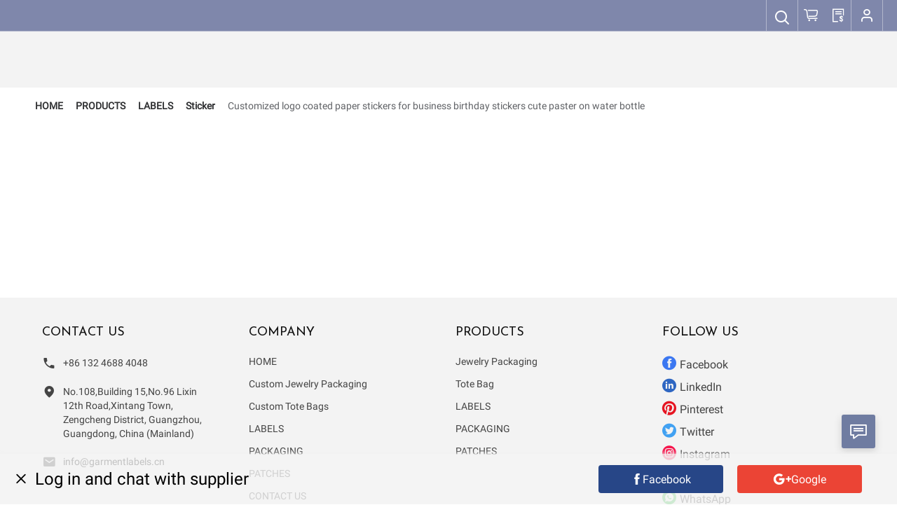

--- FILE ---
content_type: text/html; charset=utf-8
request_url: https://garmentlabels.cn/product-detail/Customized-logo-coated-paper-stickers-for_pid-cd68656a7e044788a4dc1a713c4ebd56.html
body_size: 5747
content:
<html>
<script>
    var arg1='938E0CF68FB22855124D68F747B9702F179BA687';
    function setCookie(name,value){var expiredate=new Date();expiredate.setTime(expiredate.getTime()+(3600*1000));document.cookie=name+"="+value+";expires="+expiredate.toGMTString()+";max-age=3600;path=/";}
    function reload(x) {setCookie("acw_sc__v2", x);document.location.reload();}
</script>
<script name="aliyunwaf_6a6f5ea8">var _0x4818=['\x63\x73\x4b\x48\x77\x71\x4d\x49','\x5a\x73\x4b\x4a\x77\x72\x38\x56\x65\x41\x73\x79','\x55\x63\x4b\x69\x4e\x38\x4f\x2f\x77\x70\x6c\x77\x4d\x41\x3d\x3d','\x4a\x52\x38\x43\x54\x67\x3d\x3d','\x59\x73\x4f\x6e\x62\x53\x45\x51\x77\x37\x6f\x7a\x77\x71\x5a\x4b\x65\x73\x4b\x55\x77\x37\x6b\x77\x58\x38\x4f\x52\x49\x51\x3d\x3d','\x77\x37\x6f\x56\x53\x38\x4f\x53\x77\x6f\x50\x43\x6c\x33\x6a\x43\x68\x4d\x4b\x68\x77\x36\x48\x44\x6c\x73\x4b\x58\x77\x34\x73\x2f\x59\x73\x4f\x47','\x66\x77\x56\x6d\x49\x31\x41\x74\x77\x70\x6c\x61\x59\x38\x4f\x74\x77\x35\x63\x4e\x66\x53\x67\x70\x77\x36\x4d\x3d','\x4f\x63\x4f\x4e\x77\x72\x6a\x43\x71\x73\x4b\x78\x54\x47\x54\x43\x68\x73\x4f\x6a\x45\x57\x45\x38\x50\x63\x4f\x63\x4a\x38\x4b\x36','\x55\x38\x4b\x35\x4c\x63\x4f\x74\x77\x70\x56\x30\x45\x4d\x4f\x6b\x77\x34\x37\x44\x72\x4d\x4f\x58','\x48\x4d\x4f\x32\x77\x6f\x48\x43\x69\x4d\x4b\x39\x53\x6c\x58\x43\x6c\x63\x4f\x6f\x43\x31\x6b\x3d','\x61\x73\x4b\x49\x77\x71\x4d\x44\x64\x67\x4d\x75\x50\x73\x4f\x4b\x42\x4d\x4b\x63\x77\x72\x72\x43\x74\x6b\x4c\x44\x72\x4d\x4b\x42\x77\x36\x34\x64','\x77\x71\x49\x6d\x4d\x54\x30\x74\x77\x36\x52\x4e\x77\x35\x6b\x3d','\x44\x4d\x4b\x63\x55\x30\x4a\x6d\x55\x77\x55\x76','\x56\x6a\x48\x44\x6c\x4d\x4f\x48\x56\x63\x4f\x4e\x58\x33\x66\x44\x69\x63\x4b\x4a\x48\x51\x3d\x3d','\x77\x71\x68\x42\x48\x38\x4b\x6e\x77\x34\x54\x44\x68\x53\x44\x44\x67\x4d\x4f\x64\x77\x72\x6a\x43\x6e\x63\x4f\x57\x77\x70\x68\x68\x4e\x38\x4b\x43\x47\x63\x4b\x71\x77\x36\x64\x48\x41\x55\x35\x2b\x77\x72\x67\x32\x4a\x63\x4b\x61\x77\x34\x49\x45\x4a\x63\x4f\x63\x77\x72\x52\x4a\x77\x6f\x5a\x30\x77\x71\x46\x39\x59\x67\x41\x56','\x64\x7a\x64\x32\x77\x35\x62\x44\x6d\x33\x6a\x44\x70\x73\x4b\x33\x77\x70\x59\x3d','\x77\x34\x50\x44\x67\x63\x4b\x58\x77\x6f\x33\x43\x6b\x63\x4b\x4c\x77\x72\x35\x71\x77\x72\x59\x3d','\x77\x72\x4a\x4f\x54\x63\x4f\x51\x57\x4d\x4f\x67','\x77\x71\x54\x44\x76\x63\x4f\x6a\x77\x34\x34\x37\x77\x72\x34\x3d','\x77\x35\x58\x44\x71\x73\x4b\x68\x4d\x46\x31\x2f','\x77\x72\x41\x79\x48\x73\x4f\x66\x77\x70\x70\x63','\x4a\x33\x64\x56\x50\x63\x4f\x78\x4c\x67\x3d\x3d','\x77\x72\x64\x48\x77\x37\x70\x39\x5a\x77\x3d\x3d','\x77\x34\x72\x44\x6f\x38\x4b\x6d\x4e\x45\x77\x3d','\x49\x4d\x4b\x41\x55\x6b\x42\x74','\x77\x36\x62\x44\x72\x63\x4b\x51\x77\x70\x56\x48\x77\x70\x4e\x51\x77\x71\x55\x3d','\x64\x38\x4f\x73\x57\x68\x41\x55\x77\x37\x59\x7a\x77\x72\x55\x3d','\x77\x71\x6e\x43\x6b\x73\x4f\x65\x65\x7a\x72\x44\x68\x77\x3d\x3d','\x55\x73\x4b\x6e\x49\x4d\x4b\x57\x56\x38\x4b\x2f','\x77\x34\x7a\x44\x6f\x63\x4b\x38\x4e\x55\x5a\x76','\x63\x38\x4f\x78\x5a\x68\x41\x4a\x77\x36\x73\x6b\x77\x71\x4a\x6a','\x50\x63\x4b\x49\x77\x34\x6e\x43\x6b\x6b\x56\x62','\x4b\x48\x67\x6f\x64\x4d\x4f\x32\x56\x51\x3d\x3d','\x77\x70\x73\x6d\x77\x71\x76\x44\x6e\x47\x46\x71','\x77\x71\x4c\x44\x74\x38\x4f\x6b\x77\x34\x63\x3d','\x77\x37\x77\x31\x77\x34\x50\x43\x70\x73\x4f\x34\x77\x71\x41\x3d','\x77\x71\x39\x46\x52\x73\x4f\x71\x57\x4d\x4f\x71','\x62\x79\x42\x68\x77\x37\x72\x44\x6d\x33\x34\x3d','\x4c\x48\x67\x2b\x53\x38\x4f\x74\x54\x77\x3d\x3d','\x77\x71\x68\x4f\x77\x37\x31\x35\x64\x73\x4f\x48','\x55\x38\x4f\x37\x56\x73\x4f\x30\x77\x71\x76\x44\x76\x63\x4b\x75\x4b\x73\x4f\x71\x58\x38\x4b\x72','\x59\x69\x74\x74\x77\x35\x44\x44\x6e\x57\x6e\x44\x72\x41\x3d\x3d','\x59\x4d\x4b\x49\x77\x71\x55\x55\x66\x67\x49\x6b','\x61\x42\x37\x44\x6c\x4d\x4f\x44\x54\x51\x3d\x3d','\x77\x70\x66\x44\x68\x38\x4f\x72\x77\x36\x6b\x6b','\x77\x37\x76\x43\x71\x4d\x4f\x72\x59\x38\x4b\x41\x56\x6b\x35\x4f\x77\x70\x6e\x43\x75\x38\x4f\x61\x58\x73\x4b\x5a\x50\x33\x44\x43\x6c\x63\x4b\x79\x77\x36\x48\x44\x72\x51\x3d\x3d','\x77\x6f\x77\x2b\x77\x36\x76\x44\x6d\x48\x70\x73\x77\x37\x52\x74\x77\x6f\x39\x38\x4c\x43\x37\x43\x69\x47\x37\x43\x6b\x73\x4f\x52\x54\x38\x4b\x6c\x57\x38\x4f\x35\x77\x72\x33\x44\x69\x38\x4f\x54\x48\x73\x4f\x44\x65\x48\x6a\x44\x6d\x63\x4b\x6c\x4a\x73\x4b\x71\x56\x41\x3d\x3d','\x4e\x77\x56\x2b','\x77\x37\x48\x44\x72\x63\x4b\x74\x77\x70\x4a\x61\x77\x70\x5a\x62','\x77\x70\x51\x73\x77\x71\x76\x44\x69\x48\x70\x75\x77\x36\x49\x3d','\x59\x4d\x4b\x55\x77\x71\x4d\x4a\x5a\x51\x3d\x3d','\x4b\x48\x31\x56\x4b\x63\x4f\x71\x4b\x73\x4b\x31','\x66\x51\x35\x73\x46\x55\x6b\x6b\x77\x70\x49\x3d','\x77\x72\x76\x43\x72\x63\x4f\x42\x52\x38\x4b\x6b','\x4d\x33\x77\x30\x66\x51\x3d\x3d','\x77\x36\x78\x58\x77\x71\x50\x44\x76\x4d\x4f\x46\x77\x6f\x35\x64'];(function(_0x4c97f0,_0x1742fd){var _0x4db1c=function(_0x48181e){while(--_0x48181e){_0x4c97f0['\x70\x75\x73\x68'](_0x4c97f0['\x73\x68\x69\x66\x74']());}};var _0x3cd6c6=function(){var _0xb8360b={'\x64\x61\x74\x61':{'\x6b\x65\x79':'\x63\x6f\x6f\x6b\x69\x65','\x76\x61\x6c\x75\x65':'\x74\x69\x6d\x65\x6f\x75\x74'},'\x73\x65\x74\x43\x6f\x6f\x6b\x69\x65':function(_0x20bf34,_0x3e840e,_0x5693d3,_0x5e8b26){_0x5e8b26=_0x5e8b26||{};var _0xba82f0=_0x3e840e+'\x3d'+_0x5693d3;var _0x5afe31=0x0;for(var _0x5afe31=0x0,_0x178627=_0x20bf34['\x6c\x65\x6e\x67\x74\x68'];_0x5afe31<_0x178627;_0x5afe31++){var _0x41b2ff=_0x20bf34[_0x5afe31];_0xba82f0+='\x3b\x20'+_0x41b2ff;var _0xd79219=_0x20bf34[_0x41b2ff];_0x20bf34['\x70\x75\x73\x68'](_0xd79219);_0x178627=_0x20bf34['\x6c\x65\x6e\x67\x74\x68'];if(_0xd79219!==!![]){_0xba82f0+='\x3d'+_0xd79219;}}_0x5e8b26['\x63\x6f\x6f\x6b\x69\x65']=_0xba82f0;},'\x72\x65\x6d\x6f\x76\x65\x43\x6f\x6f\x6b\x69\x65':function(){return'\x64\x65\x76';},'\x67\x65\x74\x43\x6f\x6f\x6b\x69\x65':function(_0x4a11fe,_0x189946){_0x4a11fe=_0x4a11fe||function(_0x6259a2){return _0x6259a2;};var _0x25af93=_0x4a11fe(new RegExp('\x28\x3f\x3a\x5e\x7c\x3b\x20\x29'+_0x189946['\x72\x65\x70\x6c\x61\x63\x65'](/([.$?*|{}()[]\/+^])/g,'\x24\x31')+'\x3d\x28\x5b\x5e\x3b\x5d\x2a\x29'));var _0x52d57c=function(_0x105f59,_0x3fd789){_0x105f59(++_0x3fd789);};_0x52d57c(_0x4db1c,_0x1742fd);return _0x25af93?decodeURIComponent(_0x25af93[0x1]):undefined;}};var _0x4a2aed=function(){var _0x124d17=new RegExp('\x5c\x77\x2b\x20\x2a\x5c\x28\x5c\x29\x20\x2a\x7b\x5c\x77\x2b\x20\x2a\x5b\x27\x7c\x22\x5d\x2e\x2b\x5b\x27\x7c\x22\x5d\x3b\x3f\x20\x2a\x7d');return _0x124d17['\x74\x65\x73\x74'](_0xb8360b['\x72\x65\x6d\x6f\x76\x65\x43\x6f\x6f\x6b\x69\x65']['\x74\x6f\x53\x74\x72\x69\x6e\x67']());};_0xb8360b['\x75\x70\x64\x61\x74\x65\x43\x6f\x6f\x6b\x69\x65']=_0x4a2aed;var _0x2d67ec='';var _0x120551=_0xb8360b['\x75\x70\x64\x61\x74\x65\x43\x6f\x6f\x6b\x69\x65']();if(!_0x120551){_0xb8360b['\x73\x65\x74\x43\x6f\x6f\x6b\x69\x65'](['\x2a'],'\x63\x6f\x75\x6e\x74\x65\x72',0x1);}else if(_0x120551){_0x2d67ec=_0xb8360b['\x67\x65\x74\x43\x6f\x6f\x6b\x69\x65'](null,'\x63\x6f\x75\x6e\x74\x65\x72');}else{_0xb8360b['\x72\x65\x6d\x6f\x76\x65\x43\x6f\x6f\x6b\x69\x65']();}};_0x3cd6c6();}(_0x4818,0x15b));var _0x55f3=function(_0x4c97f0,_0x1742fd){var _0x4c97f0=parseInt(_0x4c97f0,0x10);var _0x48181e=_0x4818[_0x4c97f0];if(!_0x55f3['\x61\x74\x6f\x62\x50\x6f\x6c\x79\x66\x69\x6c\x6c\x41\x70\x70\x65\x6e\x64\x65\x64']){(function(){var _0xdf49c6=Function('\x72\x65\x74\x75\x72\x6e\x20\x28\x66\x75\x6e\x63\x74\x69\x6f\x6e\x20\x28\x29\x20'+'\x7b\x7d\x2e\x63\x6f\x6e\x73\x74\x72\x75\x63\x74\x6f\x72\x28\x22\x72\x65\x74\x75\x72\x6e\x20\x74\x68\x69\x73\x22\x29\x28\x29'+'\x29\x3b');var _0xb8360b=_0xdf49c6();var _0x389f44='\x41\x42\x43\x44\x45\x46\x47\x48\x49\x4a\x4b\x4c\x4d\x4e\x4f\x50\x51\x52\x53\x54\x55\x56\x57\x58\x59\x5a\x61\x62\x63\x64\x65\x66\x67\x68\x69\x6a\x6b\x6c\x6d\x6e\x6f\x70\x71\x72\x73\x74\x75\x76\x77\x78\x79\x7a\x30\x31\x32\x33\x34\x35\x36\x37\x38\x39\x2b\x2f\x3d';_0xb8360b['\x61\x74\x6f\x62']||(_0xb8360b['\x61\x74\x6f\x62']=function(_0xba82f0){var _0xec6bb4=String(_0xba82f0)['\x72\x65\x70\x6c\x61\x63\x65'](/=+$/,'');for(var _0x1a0f04=0x0,_0x18c94e,_0x41b2ff,_0xd79219=0x0,_0x5792f7='';_0x41b2ff=_0xec6bb4['\x63\x68\x61\x72\x41\x74'](_0xd79219++);~_0x41b2ff&&(_0x18c94e=_0x1a0f04%0x4?_0x18c94e*0x40+_0x41b2ff:_0x41b2ff,_0x1a0f04++%0x4)?_0x5792f7+=String['\x66\x72\x6f\x6d\x43\x68\x61\x72\x43\x6f\x64\x65'](0xff&_0x18c94e>>(-0x2*_0x1a0f04&0x6)):0x0){_0x41b2ff=_0x389f44['\x69\x6e\x64\x65\x78\x4f\x66'](_0x41b2ff);}return _0x5792f7;});}());_0x55f3['\x61\x74\x6f\x62\x50\x6f\x6c\x79\x66\x69\x6c\x6c\x41\x70\x70\x65\x6e\x64\x65\x64']=!![];}if(!_0x55f3['\x72\x63\x34']){var _0x232678=function(_0x401af1,_0x532ac0){var _0x45079a=[],_0x52d57c=0x0,_0x105f59,_0x3fd789='',_0x4a2aed='';_0x401af1=atob(_0x401af1);for(var _0x124d17=0x0,_0x1b9115=_0x401af1['\x6c\x65\x6e\x67\x74\x68'];_0x124d17<_0x1b9115;_0x124d17++){_0x4a2aed+='\x25'+('\x30\x30'+_0x401af1['\x63\x68\x61\x72\x43\x6f\x64\x65\x41\x74'](_0x124d17)['\x74\x6f\x53\x74\x72\x69\x6e\x67'](0x10))['\x73\x6c\x69\x63\x65'](-0x2);}_0x401af1=decodeURIComponent(_0x4a2aed);for(var _0x2d67ec=0x0;_0x2d67ec<0x100;_0x2d67ec++){_0x45079a[_0x2d67ec]=_0x2d67ec;}for(_0x2d67ec=0x0;_0x2d67ec<0x100;_0x2d67ec++){_0x52d57c=(_0x52d57c+_0x45079a[_0x2d67ec]+_0x532ac0['\x63\x68\x61\x72\x43\x6f\x64\x65\x41\x74'](_0x2d67ec%_0x532ac0['\x6c\x65\x6e\x67\x74\x68']))%0x100;_0x105f59=_0x45079a[_0x2d67ec];_0x45079a[_0x2d67ec]=_0x45079a[_0x52d57c];_0x45079a[_0x52d57c]=_0x105f59;}_0x2d67ec=0x0;_0x52d57c=0x0;for(var _0x4e5ce2=0x0;_0x4e5ce2<_0x401af1['\x6c\x65\x6e\x67\x74\x68'];_0x4e5ce2++){_0x2d67ec=(_0x2d67ec+0x1)%0x100;_0x52d57c=(_0x52d57c+_0x45079a[_0x2d67ec])%0x100;_0x105f59=_0x45079a[_0x2d67ec];_0x45079a[_0x2d67ec]=_0x45079a[_0x52d57c];_0x45079a[_0x52d57c]=_0x105f59;_0x3fd789+=String['\x66\x72\x6f\x6d\x43\x68\x61\x72\x43\x6f\x64\x65'](_0x401af1['\x63\x68\x61\x72\x43\x6f\x64\x65\x41\x74'](_0x4e5ce2)^_0x45079a[(_0x45079a[_0x2d67ec]+_0x45079a[_0x52d57c])%0x100]);}return _0x3fd789;};_0x55f3['\x72\x63\x34']=_0x232678;}if(!_0x55f3['\x64\x61\x74\x61']){_0x55f3['\x64\x61\x74\x61']={};}if(_0x55f3['\x64\x61\x74\x61'][_0x4c97f0]===undefined){if(!_0x55f3['\x6f\x6e\x63\x65']){var _0x5f325c=function(_0x23a392){this['\x72\x63\x34\x42\x79\x74\x65\x73']=_0x23a392;this['\x73\x74\x61\x74\x65\x73']=[0x1,0x0,0x0];this['\x6e\x65\x77\x53\x74\x61\x74\x65']=function(){return'\x6e\x65\x77\x53\x74\x61\x74\x65';};this['\x66\x69\x72\x73\x74\x53\x74\x61\x74\x65']='\x5c\x77\x2b\x20\x2a\x5c\x28\x5c\x29\x20\x2a\x7b\x5c\x77\x2b\x20\x2a';this['\x73\x65\x63\x6f\x6e\x64\x53\x74\x61\x74\x65']='\x5b\x27\x7c\x22\x5d\x2e\x2b\x5b\x27\x7c\x22\x5d\x3b\x3f\x20\x2a\x7d';};_0x5f325c['\x70\x72\x6f\x74\x6f\x74\x79\x70\x65']['\x63\x68\x65\x63\x6b\x53\x74\x61\x74\x65']=function(){var _0x19f809=new RegExp(this['\x66\x69\x72\x73\x74\x53\x74\x61\x74\x65']+this['\x73\x65\x63\x6f\x6e\x64\x53\x74\x61\x74\x65']);return this['\x72\x75\x6e\x53\x74\x61\x74\x65'](_0x19f809['\x74\x65\x73\x74'](this['\x6e\x65\x77\x53\x74\x61\x74\x65']['\x74\x6f\x53\x74\x72\x69\x6e\x67']())?--this['\x73\x74\x61\x74\x65\x73'][0x1]:--this['\x73\x74\x61\x74\x65\x73'][0x0]);};_0x5f325c['\x70\x72\x6f\x74\x6f\x74\x79\x70\x65']['\x72\x75\x6e\x53\x74\x61\x74\x65']=function(_0x4380bd){if(!Boolean(~_0x4380bd)){return _0x4380bd;}return this['\x67\x65\x74\x53\x74\x61\x74\x65'](this['\x72\x63\x34\x42\x79\x74\x65\x73']);};_0x5f325c['\x70\x72\x6f\x74\x6f\x74\x79\x70\x65']['\x67\x65\x74\x53\x74\x61\x74\x65']=function(_0x58d85e){for(var _0x1c9f5b=0x0,_0x1ce9e0=this['\x73\x74\x61\x74\x65\x73']['\x6c\x65\x6e\x67\x74\x68'];_0x1c9f5b<_0x1ce9e0;_0x1c9f5b++){this['\x73\x74\x61\x74\x65\x73']['\x70\x75\x73\x68'](Math['\x72\x6f\x75\x6e\x64'](Math['\x72\x61\x6e\x64\x6f\x6d']()));_0x1ce9e0=this['\x73\x74\x61\x74\x65\x73']['\x6c\x65\x6e\x67\x74\x68'];}return _0x58d85e(this['\x73\x74\x61\x74\x65\x73'][0x0]);};new _0x5f325c(_0x55f3)['\x63\x68\x65\x63\x6b\x53\x74\x61\x74\x65']();_0x55f3['\x6f\x6e\x63\x65']=!![];}_0x48181e=_0x55f3['\x72\x63\x34'](_0x48181e,_0x1742fd);_0x55f3['\x64\x61\x74\x61'][_0x4c97f0]=_0x48181e;}else{_0x48181e=_0x55f3['\x64\x61\x74\x61'][_0x4c97f0];}return _0x48181e;};var arg3=null;var arg4=null;var arg5=null;var arg6=null;var arg7=null;var arg8=null;var arg9=null;var arg10=null;var l=function(){while(window[_0x55f3('0x1', '\x58\x4d\x57\x5e')]||window['\x5f\x5f\x70\x68\x61\x6e\x74\x6f\x6d\x61\x73']){};var _0x5e8b26=_0x55f3('0x3', '\x6a\x53\x31\x59');String[_0x55f3('0x5', '\x6e\x5d\x66\x52')][_0x55f3('0x6', '\x50\x67\x35\x34')]=function(_0x4e08d8){var _0x5a5d3b='';for(var _0xe89588=0x0;_0xe89588<this[_0x55f3('0x8', '\x29\x68\x52\x63')]&&_0xe89588<_0x4e08d8[_0x55f3('0xa', '\x6a\x45\x26\x5e')];_0xe89588+=0x2){var _0x401af1=parseInt(this[_0x55f3('0xb', '\x56\x32\x4b\x45')](_0xe89588,_0xe89588+0x2),0x10);var _0x105f59=parseInt(_0x4e08d8[_0x55f3('0xd', '\x58\x4d\x57\x5e')](_0xe89588,_0xe89588+0x2),0x10);var _0x189e2c=(_0x401af1^_0x105f59)[_0x55f3('0xf', '\x57\x31\x46\x45')](0x10);if(_0x189e2c[_0x55f3('0x11', '\x4d\x47\x72\x76')]==0x1){_0x189e2c='\x30'+_0x189e2c;}_0x5a5d3b+=_0x189e2c;}return _0x5a5d3b;};String['\x70\x72\x6f\x74\x6f\x74\x79\x70\x65'][_0x55f3('0x14', '\x5a\x2a\x44\x4d')]=function(){var _0x4b082b=[0xf,0x23,0x1d,0x18,0x21,0x10,0x1,0x26,0xa,0x9,0x13,0x1f,0x28,0x1b,0x16,0x17,0x19,0xd,0x6,0xb,0x27,0x12,0x14,0x8,0xe,0x15,0x20,0x1a,0x2,0x1e,0x7,0x4,0x11,0x5,0x3,0x1c,0x22,0x25,0xc,0x24];var _0x4da0dc=[];var _0x12605e='';for(var _0x20a7bf=0x0;_0x20a7bf<this['\x6c\x65\x6e\x67\x74\x68'];_0x20a7bf++){var _0x385ee3=this[_0x20a7bf];for(var _0x217721=0x0;_0x217721<_0x4b082b[_0x55f3('0x16', '\x61\x48\x2a\x4e')];_0x217721++){if(_0x4b082b[_0x217721]==_0x20a7bf+0x1){_0x4da0dc[_0x217721]=_0x385ee3;}}}_0x12605e=_0x4da0dc['\x6a\x6f\x69\x6e']('');return _0x12605e;};var _0x23a392=arg1[_0x55f3('0x19', '\x50\x67\x35\x34')]();arg2=_0x23a392[_0x55f3('0x1b', '\x7a\x35\x4f\x26')](_0x5e8b26);setTimeout('\x72\x65\x6c\x6f\x61\x64\x28\x61\x72\x67\x32\x29',0x2);};var _0x4db1c=function(){function _0x355d23(_0x450614){if((''+_0x450614/_0x450614)[_0x55f3('0x1c', '\x56\x32\x4b\x45')]!==0x1||_0x450614%0x14===0x0){(function(){}[_0x55f3('0x1d', '\x43\x4e\x55\x59')]((undefined+'')[0x2]+(!![]+'')[0x3]+([][_0x55f3('0x1e', '\x77\x38\x50\x52')]()+'')[0x2]+(undefined+'')[0x0]+(![]+[0x0]+String)[0x14]+(![]+[0x0]+String)[0x14]+(!![]+'')[0x3]+(!![]+'')[0x1])());}else{(function(){}['\x63\x6f\x6e\x73\x74\x72\x75\x63\x74\x6f\x72']((undefined+'')[0x2]+(!![]+'')[0x3]+([][_0x55f3('0x1f', '\x4c\x24\x28\x44')]()+'')[0x2]+(undefined+'')[0x0]+(![]+[0x0]+String)[0x14]+(![]+[0x0]+String)[0x14]+(!![]+'')[0x3]+(!![]+'')[0x1])());}_0x355d23(++_0x450614);}try{_0x355d23(0x0);}catch(_0x54c483){}};if(function(){var _0x470d8f=function(){var _0x4c97f0=!![];return function(_0x1742fd,_0x4db1c){var _0x48181e=_0x4c97f0?function(){if(_0x4db1c){var _0x55f3be=_0x4db1c['\x61\x70\x70\x6c\x79'](_0x1742fd,arguments);_0x4db1c=null;return _0x55f3be;}}:function(){};_0x4c97f0=![];return _0x48181e;};}();var _0x501fd7=_0x470d8f(this,function(){var _0x4c97f0=function(){return'\x64\x65\x76';},_0x1742fd=function(){return'\x77\x69\x6e\x64\x6f\x77';};var _0x55f3be=function(){var _0x3ad9a1=new RegExp('\x5c\x77\x2b\x20\x2a\x5c\x28\x5c\x29\x20\x2a\x7b\x5c\x77\x2b\x20\x2a\x5b\x27\x7c\x22\x5d\x2e\x2b\x5b\x27\x7c\x22\x5d\x3b\x3f\x20\x2a\x7d');return!_0x3ad9a1['\x74\x65\x73\x74'](_0x4c97f0['\x74\x6f\x53\x74\x72\x69\x6e\x67']());};var _0x1b93ad=function(){var _0x20bf34=new RegExp('\x28\x5c\x5c\x5b\x78\x7c\x75\x5d\x28\x5c\x77\x29\x7b\x32\x2c\x34\x7d\x29\x2b');return _0x20bf34['\x74\x65\x73\x74'](_0x1742fd['\x74\x6f\x53\x74\x72\x69\x6e\x67']());};var _0x5afe31=function(_0x178627){var _0x1a0f04=~-0x1>>0x1+0xff%0x0;if(_0x178627['\x69\x6e\x64\x65\x78\x4f\x66']('\x69'===_0x1a0f04)){_0xd79219(_0x178627);}};var _0xd79219=function(_0x5792f7){var _0x4e08d8=~-0x4>>0x1+0xff%0x0;if(_0x5792f7['\x69\x6e\x64\x65\x78\x4f\x66']((!![]+'')[0x3])!==_0x4e08d8){_0x5afe31(_0x5792f7);}};if(!_0x55f3be()){if(!_0x1b93ad()){_0x5afe31('\x69\x6e\x64\u0435\x78\x4f\x66');}else{_0x5afe31('\x69\x6e\x64\x65\x78\x4f\x66');}}else{_0x5afe31('\x69\x6e\x64\u0435\x78\x4f\x66');}});_0x501fd7();var _0x3a394d=function(){var _0x1ab151=!![];return function(_0x372617,_0x42d229){var _0x3b3503=_0x1ab151?function(){if(_0x42d229){var _0x7086d9=_0x42d229[_0x55f3('0x21', '\x4b\x4e\x29\x46')](_0x372617,arguments);_0x42d229=null;return _0x7086d9;}}:function(){};_0x1ab151=![];return _0x3b3503;};}();var _0x5b6351=_0x3a394d(this,function(){var _0x46cbaa=Function(_0x55f3('0x22', '\x26\x68\x5a\x59')+_0x55f3('0x23', '\x61\x48\x2a\x4e')+'\x29\x3b');var _0x1766ff=function(){};var _0x9b5e29=_0x46cbaa();_0x9b5e29[_0x55f3('0x26', '\x61\x48\x2a\x4e')]['\x6c\x6f\x67']=_0x1766ff;_0x9b5e29[_0x55f3('0x29', '\x56\x25\x59\x52')][_0x55f3('0x2a', '\x50\x5e\x45\x71')]=_0x1766ff;_0x9b5e29[_0x55f3('0x2c', '\x6c\x67\x4d\x30')][_0x55f3('0x2d', '\x4c\x24\x28\x44')]=_0x1766ff;_0x9b5e29[_0x55f3('0x2f', '\x43\x5a\x63\x38')][_0x55f3('0x30', '\x57\x75\x36\x25')]=_0x1766ff;});_0x5b6351();try{return!!window['\x61\x64\x64\x45\x76\x65\x6e\x74\x4c\x69\x73\x74\x65\x6e\x65\x72'];}catch(_0x35538d){return![];}}()){document[_0x55f3('0x33', '\x56\x25\x59\x52')](_0x55f3('0x34', '\x79\x41\x70\x7a'),l,![]);}else{document[_0x55f3('0x36', '\x79\x41\x70\x7a')](_0x55f3('0x37', '\x4c\x24\x28\x44'),l);}_0x4db1c();setInterval(function(){_0x4db1c();},0xfa0);</script>
</html>

--- FILE ---
content_type: text/html; charset=utf-8
request_url: https://garmentlabels.cn/product-detail/Customized-logo-coated-paper-stickers-for_pid-cd68656a7e044788a4dc1a713c4ebd56.html
body_size: 40332
content:
<html lang="en" data-server-rendered="true"><head><title>Customized logo coated paper stickers for business birthday stickers cute paster on water bottle</title> <!----> <meta charset="utf-8"> <meta http-equiv="X-UA-Compatible" content="IE=edge"> <meta name="keywords" content="Customized logo coated paper stickers;water bottle stickers"> <meta name="description" content="Custom StickersFrom brown paper stickers to see-through vinyl ones with translucent ink, create customstickers for any purpose right here.Try on some other cool"> <meta http-equiv="content-type" content="text/html;charset=utf-8"> <meta name="viewport" content="initial-scale=1, maximum-scale=1, user-scalable=no, minimal-ui"> <meta name="msapplication-TileColor" content="#2F3BA2"> <!----> <!----> <meta name="apple-mobile-web-app-capable" content="yes"> <meta name="apple-mobile-web-app-status-bar-style" content="black"> <meta name="apple-mobile-web-app-title" content="Weather PWA"> <meta property="og:title" content="Customized logo coated paper stickers for business birthday stickers cute paster on water bottle"> <meta property="og:description" content="Custom StickersFrom brown paper stickers to see-through vinyl ones with translucent ink, create customstickers for any purpose right here.Try on some other cool"> <meta property="og:image" content="https://shopic.mcmcclass.com/20211110173958423588541.jpg"> <meta name="og:title" content="Customized logo coated paper stickers for business birthday stickers cute paster on water bottle"> <meta name="og:description" content="Custom StickersFrom brown paper stickers to see-through vinyl ones with translucent ink, create customstickers for any purpose right here.Try on some other cool"> <meta name="og:image" content="https://shopic.mcmcclass.com/20211110173958423588541.jpg"> <meta name="twitter:card" content="summary_large_image"> <meta name="twitter:title" content="Customized logo coated paper stickers for business birthday stickers cute paster on water bottle"> <meta name="twitter:description" content="Custom StickersFrom brown paper stickers to see-through vinyl ones with translucent ink, create customstickers for any purpose right here.Try on some other cool"> <meta name="twitter:image" content="https://shopic.mcmcclass.com/20211110173958423588541.jpg"> <script async='async' src='https://static.mcmcschool.com/public/secority.js' type='text/javascript'></script> <style type="text/css">.buyer-theme-title {
  color: var(--titleColor, #000000);
  font-size: var(--titleFontSize, 24px);
}
.buyer-theme-subtitle {
  color: var(--titleColor, #595959);
  font-size: var(--titleFontSize, 16px);
}
.buyer-theme-body {
  color: var(--titleColor, #000000);
  font-size: var(--titleFontSize, 16px);
}
.buyer-theme-saleText {
  color: var(--titleColor, #000000);
  font-size: var(--titleFontSize, 16px);
}
.buyer-theme-textColor {
  color: var(--textColor, #ffffff);
}
.buyer-theme-bgColor::before {
  background: var(--backgroundColor, #000000);
}
</style> <link href="https://static.mcmcschool.com/public/fonts/josefin_sans/css2.css" rel="stylesheet"> <link href="https://static.mcmcschool.com/public/fonts/roboto/css2.css" rel="stylesheet"> <style type="text/css">
                        .text-font {
                          font-family: Roboto
                        }
                        .title-font {
                          font-family: Josefin Sans
                        }
                      </style> <script>
        if (window.location.host.includes('onloon.top')) {
          document.domain = "onloon.top"
        }
        if (window.location.host.includes('onloon.net')) {
          document.domain = "onloon.net"
        }
        if (window.location.host.includes('moshopy.com')) {
          document.domain = "moshopy.com"
        }
        // document.domain = "localhost"
        </script>
         <script>
          (function(i,s,o,g,r,a,m){i['GoogleAnalyticsObject']=r;i[r]=i[r]||function(){
          (i[r].q=i[r].q||[]).push(arguments)},i[r].l=1*new Date();a=s.createElement(o),
          m=s.getElementsByTagName(o)[0];a.async=1;a.src=g;m.parentNode.insertBefore(a,m)
          })(window,document,'script','https://www.google-analytics.com/analytics.js','ga');
          ga('create', 'UA-208327590-34', 'auto');
          ga('send', 'pageview');
      
          window.dataLayer = window.dataLayer || [];
          function gtag(){dataLayer.push(arguments);}
          gtag('js', new Date());
          gtag('config', 'UA-208327590-34');
        </script> <script async src="https://www.googletagmanager.com/gtag/js?id=GTM-MNDM9DS"></script>
     
    <noscript><iframe src="https://www.googletagmanager.com/ns.html?id=UA-208327590-34" height="0" width="0" style="display:none;visibility:hidden"></iframe></noscript><!-- Google Tag Manager -->
    <script>(function(w,d,s,l,i){w[l]=w[l]||[];w[l].push({'gtm.start':
      new Date().getTime(),event:'gtm.js'});var f=d.getElementsByTagName(s)[0],
      j=d.createElement(s),dl=l!='dataLayer'?'&l='+l:'';j.async=true;j.src=
      'https://www.googletagmanager.com/gtm.js?id='+i+dl;f.parentNode.insertBefore(j,f);
      })(window,document,'script','dataLayer','GTM-MNDM9DS');</script>
  <!-- End Google Tag Manager --> <style>.ProductsDetail *:not(iframe, [width], [height]){all:revert;font-size:16px;line-height:1.5;color:#000;font-family:sans-serif}.ProductsDetail *[style*="color"] *{color:inherit}.ProductsDetail *[style*="font-size"] *{font-size:inherit}.ProductsDetail strong{font-weight:700}</style><link rel="stylesheet" href="https://static.mcmcschool.com/public/2.3.49/t8/common.eb33d1998f834955d5f9.css"><link rel="stylesheet" href="https://static.mcmcschool.com/public/2.3.49/t8/theme8/products/detail.817791530762b2ae62d2.css"></head> <body data-shopid="649305654917381216" data-productId="cd68656a7e044788a4dc1a713c4ebd56" data-blogId="" class="text-font"><div id="app" data-server-rendered="true"><div class="home changs"><div id="header" setting="[object Object]" class="header"><div class="el-dialog__wrapper ipDialog" style="display:none;"><div role="dialog" aria-modal="true" aria-label="dialog" class="el-dialog" style="margin-top:15vh;width:440px;"><div class="el-dialog__header"><span class="el-dialog__title"></span><button type="button" aria-label="Close" class="el-dialog__headerbtn"><i class="el-dialog__close el-icon el-icon-close"></i></button></div><!----><!----></div></div> <!----> <link rel="icon" type="image/x-icon" href="https://fshop.oss-accelerate.aliyuncs.com/20201016202028967208087.ico"> <div email="" class="NavBar"><div class="nav_bar"><div class="nav_bar_left"><!----></div> <div class="nav_bar_right"><div class="user"><i class="iconfont iconHome_MyElites"></i> <!----></div> <div class="cart shopCart-and-inquiryBasket1"><i class="iconfont iconHome_Cart"></i> <i class="iconfont iconxunpandan"></i></div> <div class="search"><i class="iconfont iconmoblie_search"></i></div></div></div> <div class="search_popup" style="opacity:0;visibility:hidden;"><input placeholder="Search" type="text" value=""> <i class="iconfont iconmoblie_search"></i> <i class="iconfont iconic_shop_shutdown"></i></div></div> <div email="" class="xsNavBar home-nav"><div class="changs"><div class="xs-nav-bar"><div class="menu" style="position:relative;"><div class="logo"><a href="/"><img></a></div> <div class="cart shopCart-and-inquiryBasket2"><i class="iconfont iconHome_Cart"></i> <i class="iconfont iconxunpandan"></i></div> <i class="iconfont iconic_iphone_filter"></i> <i class="iconfont iconmoblie_search search1" style="right:120px;"></i> <div class="search_popup" style="top:-72px;opacity:0;visibility:hidden;"><input placeholder="Search" type="text" value=""> <i class="iconfont iconmoblie_search"></i> <i class="iconfont iconic_shop_shutdown"></i></div></div></div></div></div> <div class="login" style="display:none;"><div class="shodow"><!----> <!----> <!----> <!----> <!----></div></div> <div email="" class="MMMenu"><div class="menu"><div class="menu_left"><a href="/"><img></a></div> <div class="menu_center"></div> <div class="menu_right"><div class="menu-list"><div id="side-menu"> <!----></div> <!----></div></div></div></div> <div class="xsmenu"><div class="xsmenu-list" style="opacity:0;background-color:rgba(0, 0, 0, 0);display:none;"></div> <div class="xs-menu" style="opacity:0;left:-100vw;"><div class="closeMenu"><i class="iconfont iconic_shop_shutdown"></i></div> <div class="language_item"><div class="langMoney"><!----> <div class="language"><span id="google_translate_element"></span></div> <div class="moneyList el-dropdown"><span class="admin-header-btn">
      
      <i class="iconfont iconarrow-down"></i></span> <ul class="el-dropdown-menu el-popper" style="display:none;"></ul></div></div></div> <div id="side-menu"><div class="menu-unit"><a target="_self" id="menu-url" href="/" class="font-black"><span>HOME</span></a> <!----> <!----></div><div class="menu-unit"><a target="_self" id="menu-url" href="/products/Jewelry-Packaging_gid-77719.html" class="font-black"><span>Custom Jewelry Packaging</span></a> <i class="iconfont iconarrow-down"></i> <!----></div><div class="menu-unit"><a target="_self" id="menu-url" href="/products/Tote-Bag_gid-77827.html" class="font-black"><span>Custom Tote Bags</span></a> <i class="iconfont iconarrow-down"></i> <!----></div><div class="menu-unit"><a target="_self" id="menu-url" href="/products/LABELS_gid-53491.html" class="font-black"><span>LABELS</span></a> <i class="iconfont iconarrow-down"></i> <!----></div><div class="menu-unit"><a target="_self" id="menu-url" href="/products/PACKAGING_gid-53502.html" class="font-black"><span>PACKAGING</span></a> <i class="iconfont iconarrow-down"></i> <!----></div><div class="menu-unit"><a target="_self" id="menu-url" href="/products/PATCHES_gid-55974.html" class="font-black"><span>PATCHES</span></a> <i class="iconfont iconarrow-down"></i> <!----></div><div class="menu-unit"><a target="_self" id="menu-url" href="/contact-us.html" class="font-black"><span>CONTACT US</span></a> <!----> <!----></div><div class="menu-unit"><a target="_self" id="menu-url" href="/company-profile.html" class="font-black"><span>ABOUT US</span></a> <!----> <!----></div><div class="menu-unit"><a target="_self" id="menu-url" href="/policy" class="font-black"><span>FAQS</span></a> <!----> <!----></div><div class="menu-unit"><a target="_self" id="menu-url" href="/blog" class="font-black"><span>BLOG</span></a> <!----> <!----></div><div class="menu-unit"><a target="_self" id="menu-url" href="/products/Corduroy-Tote_gid-77897.html" class="font-black"><span>Corduroy tote</span></a> <!----> <!----></div></div> <!----> <div class="account"><div class="user-login"><span>Log in</span> <!----></div> <div class="create-account"><span>Create Account</span> <!----></div></div></div></div></div> <main><div class="wrap-breadcrumb"><div aria-label="Breadcrumb" role="navigation" class="el-breadcrumb"><span class="el-breadcrumb__item"><span role="link" class="el-breadcrumb__inner"><a href="/">HOME</a></span><span role="presentation" class="el-breadcrumb__separator"></span></span><span class="el-breadcrumb__item"><span role="link" class="el-breadcrumb__inner"><a href="/products/PRODUCTS_gid-0.html">PRODUCTS</a></span><span role="presentation" class="el-breadcrumb__separator"></span></span><span class="el-breadcrumb__item"><span role="link" class="el-breadcrumb__inner"><a href="/products/LABELS_gid-53491.html">LABELS</a></span><span role="presentation" class="el-breadcrumb__separator"></span></span><span class="el-breadcrumb__item"><span role="link" class="el-breadcrumb__inner"><a href="/products/Sticker_gid-55980.html">Sticker</a></span><span role="presentation" class="el-breadcrumb__separator"></span></span><span class="el-breadcrumb__item"><span role="link" class="el-breadcrumb__inner"><span>Customized logo coated paper stickers for business birthday stickers cute paster on water bottle</span></span><span role="presentation" class="el-breadcrumb__separator"></span></span></div></div> <!----> <div class="XsProductsDetailList"><div class="XsProductsDetailImg"><div class="xs_products_fix_img"><div class="swiper-container"><div class="swiper-wrapper"><!----> <div class="swiper-slide swiper-slide" style="min-width:0px;min-height:0px;"><video poster="https://shopic.mcmcclass.com/20211120103059388710874.png" preload="none" controls="controls" src="https://shopic.mcmcclass.com/20211120103100696946057-transcode.mp4" style="max-width:0px;max-height:0px;"></video></div> <div class="swiper-slide swiper-slide" style="min-width:0px;min-height:0px;"><img style="max-width:0px;max-height:0px;"></div><div class="swiper-slide swiper-slide" style="min-width:0px;min-height:0px;"><img style="max-width:0px;max-height:0px;"></div><div class="swiper-slide swiper-slide" style="min-width:0px;min-height:0px;"><img style="max-width:0px;max-height:0px;"></div><div class="swiper-slide swiper-slide" style="min-width:0px;min-height:0px;"><img style="max-width:0px;max-height:0px;"></div><div class="swiper-slide swiper-slide" style="min-width:0px;min-height:0px;"><img style="max-width:0px;max-height:0px;"></div><div class="swiper-slide swiper-slide" style="min-width:0px;min-height:0px;"><img style="max-width:0px;max-height:0px;"></div></div></div></div> <div class="paginationXs">
      1/7
    </div></div> <div class="XsProductsDetailItem"><h1 class="title title-font">Customized logo coated paper stickers for business birthday stickers cute paster on water bottle</h1> <!----> <div class="price-setting"><!----> <div class="fob"><div><div class="money-list1">
            $ 0.04 ~ $ 0.36/piece
          </div> <div class="money-list2">
            100/piece
          </div> <div class="money-list3">(Min. Order)</div></div></div> <!----></div> <!----> <div class="details"><div class="details-title">
        Quick Details<i class="iconfont iconic_shop_right"></i></div> <div class="details-list"><div class="details-list-left">
          Product Code：
        </div> <div class="details-list-right">
          MCSKCX002
        </div></div> <div class="details-list"><div class="details-list-left">OEM：</div> <div class="details-list-right">
          Available
        </div></div> <div class="details-list"><div class="details-list-left">Sample:</div> <div class="details-list-right">
          Available
        </div></div> <div class="details-list"><div class="details-list-left">Port:</div> <div class="details-list-right">Guangzhou/Shenzhen</div></div> <div class="details-list"><div class="details-list-left">
          Payment:
        </div> <div class="details-list-right">
          PayPal,L/C,D/P,D/A,Other
        </div></div> <div class="details-list"><div class="details-list-left">
          Place of Origin：
        </div> <div class="details-list-right">
          China
        </div></div> <!----> <div class="details-list"><div class="details-list-left">
          Supply Ability：
        </div> <div class="details-list-right">
          10000 piece per week
        </div></div></div> <div class="ProductAttrTop" style="opacity:0;background-color:rgba(0, 0, 0, 0);display:none;"></div> <div class="ProductAttr" style="opacity:0;top:100vh;"><div class="ProductAttrItem"><div class="ProductAttrTitle">
          Quick Details
        </div> <ul class="ProductAttrList"><li><div class="ProductAttr-title">color</div> <div class="ProductAttr-text">custom</div></li><li><div class="ProductAttr-title">size</div> <div class="ProductAttr-text">custom</div></li></ul> <div class="ProductAttrButton"><div class="button">
            OK
          </div></div></div></div> <div class="ShoppingTop" style="opacity:0;background-color:rgba(0, 0, 0, 0);display:none;"></div> <div class="Shopping" style="opacity:0;top:100vh;"><div class="ShoppingItem"><div class="ShoppingTitle">
          Shipping fee
        </div> <div class="ShoppingItemList"><div class="ShoppingItemListLeft"><i class="iconfont iconDelivery"></i>
            Shipping fee
          </div> <div class="ShoppingItemListRight">
            
            <i class="iconfont iconic_shop_right"></i></div></div> <!----> <!----> <i class="iconfont iconic_shop_shutdown"></i></div></div></div> <!----> <!----> <div class="xs_product_button2 title-font"><div class="xs_inquiryBasket"><i class="iconfont iconxunpandan"></i> <span class="inquiryBasketFont">Inquiry Basket</span></div> <div class="xs_product_button_whole">
      Contact Supplier
    </div></div> <div class="product-company-detail"><p style="text-align: center;"><strong><span style="font-size: 24pt;">Custom Stickers</span></strong><br><span style="font-size: 14pt;">From brown paper stickers to see-through vinyl ones with translucent ink, create customstickers for any purpose right here.Try on some other cool perks like custom shapes,embossing, reflective or hologram effects and even an extra-strong adhesive optionthat'll last longer than any car it's attached to. Finished projects come either in a die-cutstack or a convenient roll.</span></p>
<p style="text-align: center;"><img src="https://shopic.mcmcclass.com/20211228180410933796133.png" alt="5U@0W0USB7UWE{U%87QYIWJ.png"></p>
<p style="text-align: center;">&nbsp;</p>
<div>&nbsp;</div>
<div><br>
<table style="border-collapse: collapse; width: 800px; height: 368px; border-color: #000000; border-style: none; margin-left: auto; margin-right: auto;" border="1">
<tbody>
<tr style="height: 47px;">
<td style="font-family: Verdana, Arial, Helvetica, sans-serif; font-size: 12px; color: #000000; margin: 8px; background: #f7f5c6; padding: 0pt; border: 1pt outset #ffffff; width: 1096px; height: 47px;" colspan="2">
<p style="margin: 0pt; padding: 0px; text-align: center;"><span style="color: #333333; font-family: Arial, Helvetica; font-size: 16px; font-style: normal; font-weight: 400; float: none; display: inline !important;"><span style="line-height: 48px; color: #000000; font-family: 'times new roman', times; font-size: 24pt; font-style: normal; float: none; display: inline !important;"><span style="line-height: 48px; font-family: 'times new roman', times; font-style: normal; font-weight: bold; float: none; display: inline !important;">Product Description</span></span></span></p>
</td>
</tr>
<tr style="height: 27px;">
<td style="font-family: Verdana, Arial, Helvetica, sans-serif; font-size: 12px; color: #000000; margin: 8px; background: #fbe1c7; width: 252px; padding: 0pt; border: 1pt outset #ffffff; height: 28px;" valign="center">
<p><span style="font-family: helvetica, arial, sans-serif; font-size: 12pt;"><strong>Product Type<span style="line-height: 27px; color: #000000; font-style: normal;">:</span></strong></span></p>
</td>
<td style="font-family: Verdana, Arial, Helvetica, sans-serif; font-size: 12px; color: #000000; margin: 8px; background: #ffffff; width: 844px; padding: 0pt; border-left: none #ffffff; border-right: 1pt outset #ffffff; border-top: 1pt outset #ffffff; border-bottom: 1pt outset #ffffff; height: 28px;" valign="center">
<p style="margin: 0pt; padding: 0px; text-align: left;"><span style="color: #333333; font-family: Arial, Helvetica; font-size: 16px; font-style: normal; font-weight: 400; float: none; display: inline !important;">Customized logo coated paper stickers for business birthday stickers cute paster on water bottle</span></p>
</td>
</tr>
<tr style="height: 4px;">
<td style="font-family: Verdana, Arial, Helvetica, sans-serif; font-size: 12px; color: #000000; margin: 8px; background: #fbe1c7; width: 252px; padding: 0pt; border-left: 1pt outset #ffffff; border-right: 1pt outset #ffffff; border-top: none #ffffff; border-bottom: 1pt outset #ffffff; height: 10px;" valign="center">
<p style="margin: 0pt; padding: 0px; text-align: left;"><span style="font-size: 12pt; font-family: helvetica, arial, sans-serif;"><strong><span style="line-height: 27px; color: #000000; font-style: normal;">Material:</span></strong></span></p>
</td>
<td style="font-family: Verdana, Arial, Helvetica, sans-serif; font-size: 12px; color: #000000; margin: 8px; background: #ffffff; width: 844px; padding: 0pt; border-left: none #ffffff; border-right: 1pt outset #ffffff; border-top: none #ffffff; border-bottom: 1pt outset #ffffff; height: 10px;" valign="center"><span style="font-size: 12pt;">coated paper, PVC,&nbsp; kraft paper, laster, texture paper,double paper, scratch off sticker.</span></td>
</tr>
<tr style="height: 20px;">
<td style="font-family: Verdana, Arial, Helvetica, sans-serif; font-size: 12px; color: #000000; margin: 8px; background: #fbe1c7; width: 252px; padding: 0pt; border-left: 1pt outset #ffffff; border-right: 1pt outset #ffffff; border-top: none #ffffff; border-bottom: 1pt outset #ffffff; height: 20px;" valign="center">
<p style="margin: 0pt; padding: 0px; text-align: left;"><span style="font-family: helvetica, arial, sans-serif; font-size: 12pt;"><strong><span style="line-height: 27px; color: #000000; font-style: normal;">Size/Colour:</span></strong></span></p>
</td>
<td style="font-family: Verdana, Arial, Helvetica, sans-serif; font-size: 12px; color: #000000; margin: 8px; background: #ffffff; width: 844px; padding: 0pt; border-left: none #ffffff; border-right: 1pt outset #ffffff; border-top: none #ffffff; border-bottom: 1pt outset #ffffff; height: 20px;" valign="center">
<p><span style="font-family: helvetica, arial, sans-serif; font-size: 12pt;">stock size or customized size<span style="line-height: 27px; color: #000000; font-style: normal;">(by your reference)</span></span></p>
</td>
</tr>
<tr style="height: 12px;">
<td style="font-family: Verdana, Arial, Helvetica, sans-serif; font-size: 12px; color: #000000; margin: 8px; background: #fbe1c7; width: 252px; padding: 0pt; border-left: 1pt outset #ffffff; border-right: 1pt outset #ffffff; border-top: none #ffffff; border-bottom: 1pt outset #ffffff; height: 12px;" valign="center">
<p style="margin: 0pt; padding: 0px; text-align: left;"><span style="font-family: helvetica, arial, sans-serif; font-size: 12pt;"><strong><span style="line-height: 27px; color: #000000; font-style: normal;">Shape:</span></strong></span></p>
</td>
<td style="color: #000000; margin: 8px; background: #ffffff; width: 844px; padding: 0pt; border-left: none #ffffff; border-right: 1pt outset #ffffff; border-top: none #ffffff; border-bottom: 1pt outset #ffffff; height: 12px;" valign="center">
<p style="margin: 0pt; padding: 0px; text-align: left;"><span style="font-size: 12pt;"><span style="font-family: helvetica, arial, sans-serif;">Customized shape</span></span></p>
</td>
</tr>
<tr style="height: 14px;">
<td style="font-family: Verdana, Arial, Helvetica, sans-serif; font-size: 12px; color: #000000; margin: 8px; background: #fbe1c7; width: 252px; padding: 0pt; border-left: 1pt outset #ffffff; border-right: 1pt outset #ffffff; border-top: none #ffffff; border-bottom: 1pt outset #ffffff; height: 14px;" valign="center">
<p style="margin: 0pt; padding: 0px; vertical-align: baseline; text-align: left;"><span style="font-family: helvetica, arial, sans-serif; font-size: 12pt;"><strong><span style="line-height: 27px; color: #000000; font-style: normal;">Technics:</span></strong></span></p>
</td>
<td style="font-family: Verdana, Arial, Helvetica, sans-serif; font-size: 12px; color: #000000; margin: 8px; background: #ffffff; width: 844px; padding: 0pt; border-left: none #ffffff; border-right: 1pt outset #ffffff; border-top: none #ffffff; border-bottom: 1pt outset #ffffff; height: 14px;" valign="center">
<p style="text-align: left;"><span style="font-size: 12pt;"><span style="color: #000000; font-family: tahoma, arial, helvetica, sans-serif; font-size: 16px; font-style: normal; font-weight: 400; float: none; display: inline !important;">Offset Printing ,Silkprint,digital print or uv flatbed print,etc.</span></span></p>
</td>
</tr>
<tr style="height: 22px;">
<td style="font-family: Verdana, Arial, Helvetica, sans-serif; font-size: 12px; color: #000000; margin: 8px; background: #fbe1c7; width: 252px; padding: 0pt; border-left: 1pt outset #ffffff; border-right: 1pt outset #ffffff; border-top: none #ffffff; border-bottom: 1pt outset #ffffff; height: 22px;">
<p><span style="font-family: helvetica, arial, sans-serif; font-size: 12pt;"><strong>Color</strong></span></p>
</td>
<td style="font-family: Verdana, Arial, Helvetica, sans-serif; font-size: 12px; color: #000000; margin: 8px; background: #ffffff; width: 844px; padding: 0pt; border-left: none #ffffff; border-right: 1pt outset #ffffff; border-top: none #ffffff; border-bottom: 1pt outset #ffffff; height: 22px;">
<p><span style="font-family: helvetica, arial, sans-serif; font-size: 12pt;">CMYK,PANTON,or Custom Color</span></p>
</td>
</tr>
<tr style="height: 2px;">
<td style="font-family: Verdana, Arial, Helvetica, sans-serif; font-size: 12px; color: #000000; margin: 8px; background: #fbe1c7; width: 252px; padding: 0pt; border-left: 1pt outset #ffffff; border-right: 1pt outset #ffffff; border-top: none #ffffff; border-bottom: 1pt outset #ffffff; height: 10px;" valign="center">
<p style="margin: 0pt; padding: 0px; text-align: left;"><span style="font-size: 12pt; font-family: helvetica, arial, sans-serif;"><strong><span style="line-height: 27px; color: #000000; font-style: normal;">Sample time:</span></strong></span></p>
</td>
<td style="font-family: Verdana, Arial, Helvetica, sans-serif; font-size: 12px; color: #000000; margin: 8px; background: #ffffff; width: 844px; padding: 0pt; border-left: none #ffffff; border-right: 1pt outset #ffffff; border-top: none #ffffff; border-bottom: 1pt outset #ffffff; height: 10px;" valign="center">
<p style="margin: 0pt; padding: 0px; text-align: left;"><span style="line-height: 27px; font-family: helvetica, arial, sans-serif; color: #000000; font-style: normal; font-size: 12pt;">4-5&nbsp;working days</span></p>
</td>
</tr>
<tr style="height: 17px;">
<td style="font-family: Verdana, Arial, Helvetica, sans-serif; font-size: 12px; color: #000000; margin: 8px; background: #fbe1c7; width: 252px; padding: 0pt; border-left: 1pt outset #ffffff; border-right: 1pt outset #ffffff; border-top: none #ffffff; border-bottom: 1pt outset #ffffff; height: 17px;" valign="center">
<p style="margin: 0pt; padding: 0px; text-align: left;"><span style="font-size: 12pt; font-family: helvetica, arial, sans-serif;"><strong><span style="line-height: 27px; color: #000000; font-style: normal;">Lead time:</span></strong></span></p>
</td>
<td style="font-family: Verdana, Arial, Helvetica, sans-serif; font-size: 12px; color: #000000; margin: 8px; background: #ffffff; width: 844px; padding: 0pt; border-left: none #ffffff; border-right: 1pt outset #ffffff; border-top: none #ffffff; border-bottom: 1pt outset #ffffff; height: 17px;" valign="center">
<p style="margin: 0pt; padding: 0px; text-align: left;"><span style="line-height: 27px; font-family: helvetica, arial, sans-serif; color: #000000; font-style: normal; font-size: 12pt;">8-12 working days (depends on quantity)</span></p>
</td>
</tr>
<tr style="height: 16px;">
<td style="font-family: Verdana, Arial, Helvetica, sans-serif; font-size: 12px; color: #000000; margin: 8px; background: #fbe1c7; width: 252px; padding: 0pt; border-left: 1pt outset #ffffff; border-right: 1pt outset #ffffff; border-top: none #ffffff; border-bottom: 1pt outset #ffffff; height: 16px;" valign="center">
<p style="margin: 0pt; padding: 0px; text-align: left;"><span style="font-size: 12pt; font-family: helvetica, arial, sans-serif;"><strong><span style="line-height: 27px; color: #000000; font-style: normal;">MOQ:</span></strong></span></p>
</td>
<td style="font-family: Verdana, Arial, Helvetica, sans-serif; font-size: 12px; color: #000000; margin: 8px; background: #ffffff; width: 844px; padding: 0pt; border-left: none #ffffff; border-right: 1pt outset #ffffff; border-top: none #ffffff; border-bottom: 1pt outset #ffffff; height: 16px;" valign="center">
<p style="margin: 0pt; padding: 0px; text-align: left;"><span style="line-height: 27px; font-family: helvetica, arial, sans-serif; color: #000000; font-style: normal; font-size: 12pt;">100 pieces</span></p>
</td>
</tr>
<tr style="height: 9px;">
<td style="font-family: Verdana, Arial, Helvetica, sans-serif; font-size: 12px; color: #000000; margin: 8px; background: #fbe1c7; width: 252px; padding: 0pt; border-left: 1pt outset #ffffff; border-right: 1pt outset #ffffff; border-top: none #ffffff; border-bottom: 1pt outset #ffffff; height: 77px;" valign="center">
<p><span style="font-size: 12pt; font-family: helvetica, arial, sans-serif;"><strong>Shipment item：</strong></span></p>
</td>
<td style="font-family: Verdana, Arial, Helvetica, sans-serif; font-size: 12px; color: #000000; margin: 8px; background: #ffffff; width: 844px; padding: 0pt; border-left: none #ffffff; border-right: 1pt outset #ffffff; border-top: none #ffffff; border-bottom: 1pt outset #ffffff; height: 77px;" valign="center">
<p>&nbsp;</p>
<p><span style="font-size: 12pt; font-family: helvetica, arial, sans-serif;">1.by Courier Express - DHL / TNT / UPS / FEDEX / EMS, 4-7 working days for delivery.</span><br><span style="font-size: 12pt; font-family: helvetica, arial, sans-serif;">2. by Air: Arrive at destination Airport fast then pick it up by yourself.</span><br><span style="font-size: 12pt; font-family: helvetica, arial, sans-serif;">3. by Sea: Low shipping cost and slow delivery(15-30 days usually). Suitable for large quantity and non-urgent delivery</span></p>
<p>&nbsp;</p>
</td>
</tr>
<tr style="height: 95px;">
<td style="font-family: Verdana, Arial, Helvetica, sans-serif; font-size: 12px; color: #000000; margin: 8px; background: #fbe1c7; width: 252px; padding: 0pt; border-left: 1pt outset #ffffff; border-right: 1pt outset #ffffff; border-top: none #ffffff; border-bottom: 1pt outset #ffffff; height: 95px;">
<p><span style="font-size: 12pt; font-family: helvetica, arial, sans-serif;"><strong>Payment item：</strong></span></p>
</td>
<td style="font-family: Verdana, Arial, Helvetica, sans-serif; font-size: 12px; color: #000000; margin: 8px; background: #ffffff; width: 844px; padding: 0pt; border-left: none #ffffff; border-right: 1pt outset #ffffff; border-top: none #ffffff; border-bottom: 1pt outset #ffffff; height: 95px;">
<p>&nbsp;</p>
<p><span style="font-size: 12pt; font-family: helvetica, arial, sans-serif;">1.Paypal(WITH YOUR MONRY IN SAFE,YOUR BUSINESS IN SAFE)</span><br><span style="font-size: 12pt; font-family: helvetica, arial, sans-serif;">2.Western Union</span><br><span style="font-size: 12pt; font-family: helvetica, arial, sans-serif;">3.T/T(Bank Transfer,Wire Transfer)</span></p>
<p>&nbsp;</p>
</td>
</tr>
</tbody>
</table>
<div>&nbsp;</div>
<div>&nbsp;</div>
</div>
<p style="text-align: center;"><strong><span style="font-size: 24pt;">PRODUCTS SHOW</span></strong></p>
<p style="text-align: center;">&nbsp;</p>
<p style="text-align: center;"><strong><span style="font-size: 24pt;"><img src="https://shopic.mcmcclass.com/20211110174643990942378.jpg" alt="1.jpg" width="1650" height="800"><img src="https://shopic.mcmcclass.com/20211110174651796343394.jpg" alt="2.jpg" width="1650" height="800"><img src="https://shopic.mcmcclass.com/20211110174659923389556.jpg" alt="3.jpg" width="1650" height="800"></span></strong></p>
<p style="margin: 0px; padding: 0px; color: #000000; font-family: Arial; font-size: 12px; font-style: normal; font-weight: 400;">&nbsp;</p>
<table style="border-collapse: collapse; width: 500px; height: 45px; border-style: none; margin-left: auto; margin-right: auto;" border="0">
<tbody>
<tr style="height: 45px;">
<td style="width: 2095px; text-align: center; height: 45px;">
<p><span style="line-height: 48px; color: #000000; font-family: 'times new roman', times; font-size: 24pt; font-style: normal; background-color: #ffffff; float: none; display: inline !important;"><span style="line-height: 48px; font-family: 'times new roman', times; font-style: normal; font-weight: bold; float: none; display: inline !important;">You can customize size</span></span></p>
<p><span style="line-height: 48px; color: #e03e2d; font-family: 'times new roman', times; font-size: 24pt; font-style: normal; background-color: #ffffff; float: none; display: inline !important;"><span style="line-height: 48px; font-family: 'times new roman', times; font-style: normal; font-weight: bold; float: none; display: inline !important;">No matter what size you want</span></span></p>
<p><span style="line-height: 48px; color: #e03e2d; font-family: 'times new roman', times; font-size: 24pt; font-style: normal; background-color: #ffffff; float: none; display: inline !important;"><span style="line-height: 48px; font-family: 'times new roman', times; font-style: normal; font-weight: bold; float: none; display: inline !important;"> we can meet your needs.</span></span></p>
</td>
</tr>
</tbody>
</table>
<p style="margin: 0px; padding: 0px; color: #000000; font-family: Arial; font-size: 12px; font-style: normal; font-weight: 400;">&nbsp;</p>
<p style="text-align: center;">&nbsp;</p>
<div><img style="vertical-align: middle; display: block; margin-left: auto; margin-right: auto;" src="//sc01.alicdn.com/kf/H85af8daa52244e9bbdfe97a3cfc5cf39H/236496626/H85af8daa52244e9bbdfe97a3cfc5cf39H.png" alt="QQ20200924145848.png" width="1317" height="999"></div>
<div>&nbsp;</div>
<div>&nbsp;</div>
<p style="text-align: center;"><span style="font-size: 36px; background-color: #fba064;">&nbsp;Product Display&nbsp;</span></p>
<p style="margin: 0px; padding: 0px; color: #000000; font-family: Arial; font-size: 12px; font-style: normal; font-weight: 400;">&nbsp;</p>
<p style="margin: 0px; padding: 0px; color: #000000; font-family: Arial; font-size: 12px; font-style: normal; font-weight: 400;">&nbsp;</p>
<p style="margin: 0px; padding: 0px; color: #000000; font-family: Arial; font-size: 12px; font-style: normal; font-weight: 400;">&nbsp;</p>
<p style="margin: 0px; padding: 0px; color: #000000; font-family: Arial; font-size: 12px; font-style: normal; font-weight: 400;"><img style="vertical-align: middle; display: block; margin-left: auto; margin-right: auto;" src="https://shopic.mcmcclass.com/20211228180129635574362.png" alt="QQ20200924144607" width="1312" height="838"></p>
<p style="margin: 0px; padding: 0px; color: #000000; font-family: Arial; font-size: 12px; font-style: normal; font-weight: 400;">&nbsp;</p>
<p style="margin: 0px; padding: 0px; color: #000000; font-family: Arial; font-size: 12px; font-style: normal; font-weight: 400;">&nbsp;</p>
<p style="margin: 0px; padding: 0px; color: #000000; font-family: Arial; font-size: 12px; font-style: normal; font-weight: 400; text-align: center;"><span style="font-size: 36px;">Design Process&nbsp;</span></p>
<p style="margin: 0px; padding: 0px; color: #000000; font-family: Arial; font-size: 12px; font-style: normal; font-weight: 400; text-align: center;">&nbsp;</p>
<p style="margin: 0px; padding: 0px; color: #000000; font-family: Arial; font-size: 12px; font-style: normal; font-weight: 400; text-align: center;">&nbsp;</p>
<p style="margin: 0px; padding: 0px; color: #000000; font-family: Arial; font-size: 12px; font-style: normal; font-weight: 400; text-align: center;"><img style="display: block; margin-left: auto; margin-right: auto;" src="https://shopic.mcmcclass.com/20211228180815839741264.png" alt="DO_$LG8G{NIN[X{}Z1T8B)8.png" width="1214" height="808"></p>
<p style="margin: 0px; padding: 0px; color: #000000; font-family: Arial; font-size: 12px; font-style: normal; font-weight: 400;">&nbsp;</p>
<p style="margin: 0px; padding: 0px; color: #000000; font-family: Arial; font-size: 12px; font-style: normal; font-weight: 400;">&nbsp;</p>
<div style="font-size: 12px; font-style: normal; font-weight: 400; background-color: #ffffff; box-sizing: content-box; margin: 0px; padding: 10px 0px; border: 0px; line-height: inherit; font-family: Arial, Helvetica; vertical-align: baseline; color: #333333;">
<p style="text-align: left;"><span style="font-family: 'times new roman', times, serif; font-size: 36px;"><strong><span style="color: #f31010;">How to order:</span></strong></span><br><span style="font-family: 'times new roman', times, serif; font-size: 36px;">1. Please advise the quantity, size, deisgn(logo in PDF or AI)</span><br><span style="font-family: 'times new roman', times, serif; font-size: 36px;">2.Please offer the shipping address, phone number to make the payment link. </span><br><span style="font-family: 'times new roman', times, serif; font-size: 36px;">3.After payment will do the design to confirm and then start order.</span><br><span style="font-family: 'times new roman', times, serif; font-size: 36px;">4. When the order finished will take picture and arrange shipping.</span></p>
<p style="text-align: center;">&nbsp;</p>
<dl class="leadtime-table">
<dd class="leadtime-table__value" title="Lead Time" data-spm-anchor-id="a2700.details.0.i31.fab83f167RrTog"></dd>
</dl>
<p style="text-align: center;">&nbsp;</p>
<p style="text-align: left;"><span style="font-size: 24px; color: #e03e2d;">HOW TO GET QUOTE QUIKLY</span></p>
<p style="text-align: left;"><span style="font-size: 24px; color: #e03e2d;">Please advise us the material, size, color, quantity of your hang tags when you make an enquiry.&nbsp; </span></p>
<p style="text-align: left;"><span style="font-size: 24px; color: #e03e2d;">It will be better if you can send us design of it, then we can give you a specific quotation. </span></p>
<p style="text-align: left;"><span style="font-size: 24px; color: #e03e2d;">FOR EXAMPLE: </span></p>
<p style="text-align: left;"><span style="font-size: 24px; color: #e03e2d;">Material:___________________ </span></p>
<p style="text-align: left;"><span style="font-size: 24px; color: #e03e2d;">Design : ______(pdf,ai file available) </span></p>
<p style="text-align: left;"><span style="font-size: 24px; color: #e03e2d;">Workmanship : ______(Debossed/embossed/printing/gold foil,uv prinited,etc.) </span></p>
<p style="text-align: left;"><span style="font-size: 24px; color: #e03e2d;">Size: _______(Length) x _______(Width) </span></p>
<p style="text-align: left;"><span style="font-size: 24px; color: #e03e2d;">Quantity: _________________pcs </span></p>
<p style="text-align: left;"><span style="font-size: 24px; color: #e03e2d;">Where will we Shipping: _______________</span></p>
<div id="22350722025-wrapper" class="J_module">
<div class="icbu-pc-images ">
<div class="flex-layout-v">
<div class="flex-layout-h">&nbsp;</div>
</div>
</div>
</div>
<div id="22350722026-wrapper" class="J_module">
<div class="icbu-pc-images ">
<div class="flex-layout-v">
<div class="flex-layout-h">
<div style="font-size: 12px; font-style: normal; font-weight: 400; background-color: #ffffff; box-sizing: content-box; margin: 0px; padding: 10px 0px; border: 0px; line-height: inherit; font-family: Arial, Helvetica; vertical-align: baseline; color: #333333;">
<div id="22350722028-wrapper" class="J_module">
<div class="detail-decorate-json-renderer-container">
<div style="text-align: center;"><span style="font-size: 36px; font-family: arial, helvetica, sans-serif;"><strong>&nbsp;who are we?</strong></span></div>
<div style="text-align: center;">&nbsp;</div>
<div style="text-align: center;"><span style="font-size: 36px; font-family: arial, helvetica, sans-serif;"><strong><img src="https://shopic.mcmcclass.com/20211106111917907576937.jpg" alt="5.jpg" width="832" height="623"></strong></span></div>
<div style="text-align: center;"><br><span style="font-size: 24px; font-family: georgia, palatino, serif;"><span style="font-family: helvetica, arial, sans-serif;">We are <span style="color: #e67e23;">Guangzhou MC accessories Co.Ltd.</span>, a one-stop clothing brand accessories company integrating development, design, production and after-sales.</span> </span><span style="font-family: helvetica, arial, sans-serif; font-size: 24px;">With 24-hour online service. We has a group of professional designers. After confirming the order, we can design and modify the effect you want for you, <span style="color: #e67e23;">deliver on time</span>, and<span style="color: #e67e23;"> check one-by-one</span> before delivery.</span></div>
<div style="text-align: center;"><br><br><span style="font-size: 24px; font-family: arial, helvetica, sans-serif;"><strong>2. how can we guarantee quality?</strong></span><br><span style="font-size: 24px; font-family: arial, helvetica, sans-serif;">Always a pre-production sample before mass production;</span><br><span style="font-size: 24px; font-family: arial, helvetica, sans-serif;">Always final Inspection before shipment.</span><br><br><span style="font-size: 24px; font-family: arial, helvetica, sans-serif;"><strong>3.what can you buy from us?</strong></span><br><span style="font-size: 24px; font-family: arial, helvetica, sans-serif;">Woven Label,Hang Tag, Zipper Bag,Sticker,Wrapping Paper,Paper Box and Bags,etc.Pls contact us to get the product catalog.</span><br><br><span style="font-size: 24px; font-family: arial, helvetica, sans-serif;"><strong>4. why choose us?</strong></span><br><span style="font-size: 24px; font-family: arial, helvetica, sans-serif;">MC Packaging was founded in 2010, has been focused on the design, product and sales of the labels for many years. After decades development, MC Packaging has became a one stop branding manufacturer supplying various barnding bags and boxes.</span><br><br><span style="font-size: 24px; font-family: arial, helvetica, sans-serif;"><strong>5. what services can we provide?</strong></span><br><span style="font-size: 24px; font-family: arial, helvetica, sans-serif;">Accepted Delivery Terms: FOB,CIF,EXW,Express Delivery；</span><br><span style="font-size: 24px; font-family: arial, helvetica, sans-serif;">Accepted Payment Currency:USD,EUR,JPY,CAD,AUD,HKD,GBP,CNY,CHF;</span><br><span style="font-size: 24px; font-family: arial, helvetica, sans-serif;">Accepted Payment Type: T/T,L/C,MoneyGram,Credit Card,PayPal,Western Union,Cash,Escrow;</span><br><span style="font-size: 24px; font-family: arial, helvetica, sans-serif;">Language Spoken:English,Chinese,Spanish,Japanese,Portuguese,German,Arabic,French,Russian,Korean,Hindi,Italian</span></div>
</div>
</div>
</div>
<p style="margin: 0px; padding: 0px; color: #000000; font-family: Arial; font-size: 12px; font-style: normal; font-weight: 400; background-color: #ffffff; box-sizing: content-box; border: 0px; line-height: inherit; vertical-align: baseline; text-align: center;"><strong><span style="line-height: 48px; box-sizing: content-box; margin: 0px; padding: 0px; border: 0px; font-style: inherit; vertical-align: baseline; font-size: 32px;"><span style="line-height: 72px; box-sizing: content-box; margin: 0px; padding: 0px; border: 0px; font-style: inherit; vertical-align: baseline; color: #ff0000;">Do you want to know more?</span></span></strong></p>
<p style="margin: 0px; padding: 0px; color: #000000; font-family: Arial; font-size: 12px; font-style: normal; font-weight: 400; background-color: #ffffff; box-sizing: content-box; border: 0px; line-height: inherit; vertical-align: baseline; text-align: center;"><strong><span style="line-height: 48px; box-sizing: content-box; margin: 0px; padding: 0px; border: 0px; font-style: inherit; vertical-align: baseline; font-size: 32px;"><span style="line-height: 72px; box-sizing: content-box; margin: 0px; padding: 0px; border: 0px; font-style: inherit; vertical-align: baseline; color: #ff0000;">Please feel free to contact us,at your services in 24 hours!</span></span></strong></p>
</div>
</div>
</div>
</div>
</div></div> <div class="latest-comment-card"><div class="comments-title"><div>Question &amp; Answer  </div> <div class="wrap-rate-arrow"><i class="iconfont iconic_shop_right"></i></div></div> <!----> <!----></div> <!----> <!----> <div class="product_detail_bottom"><h4 class="product_detail_bottom-title title-font">
    RECOMMEND
  </h4> <div class="product_detail_bottom-item"><div class="row"><a href="/product-detail/PEARL-Personalized-Gifts-Packaging-Jewelry-Paper_pid-528a0b5bea974f68815420bcb2dc2bcc.html"><div class="row-item-pic"><img></div> <p title="Custom Jewelry Packaging: Luxury Gift Boxes &amp; Pouches for Every Occasion" class="productTitle">
          Custom Jewelry Packaging: Luxury Gift Boxes &amp; Pouches for Every Occasion
        </p></a> <p class="productPrice">
        $ 0.99 ~ $ 2.99
      </p></div><div class="row"><a href="/product-detail/Luxury-small-paper-drawer-box-custom_pid-b1c5bf48aff345d5b9a8e9d43f571d6c.html"><div class="row-item-pic"><img></div> <p title="Luxury small paper drawer box custom jewelry box with gold metallic logo hard cardboard packaging" class="productTitle">
          Luxury small paper drawer box custom jewelry box with gold metallic logo hard cardboard packaging
        </p></a> <p class="productPrice">
        $ 0.99 ~ $ 2.99
      </p></div><div class="row"><a href="/product-detail/Luxury-Cardboard-Paper-Jewelry-Box-New_pid-d17e8ae61a9b4ff7b6a8ddc70e7b0c34.html"><div class="row-item-pic"><img></div> <p title="New Design Luxury Jewelry Box Packaging for Pendant Necklace Earrings in Cardboard Paper" class="productTitle">
          New Design Luxury Jewelry Box Packaging for Pendant Necklace Earrings in Cardboard Paper
        </p></a> <p class="productPrice">
        $ 0.99 ~ $ 2.99
      </p></div><div class="row"><a href="/product-detail/Custom-Jewelry-Packaging-Luxury-Gift-Boxes_pid-fcef7c41ddc74ac19aa83c1505fc473f.html"><div class="row-item-pic"><img></div> <p title="Elevate Your Style: Custom Jewelry Boxes, Pouches &amp; Luxury Packaging" class="productTitle">
          Elevate Your Style: Custom Jewelry Boxes, Pouches &amp; Luxury Packaging
        </p></a> <p class="productPrice">
        $ 0.99 ~ $ 2.99
      </p></div><div class="row"><a href="/product-detail/PEARL-Jewelry-Boxes-Custom-Luxury-Quality_pid-c9e97351aea243b895268bc669ec7222.html"><div class="row-item-pic"><img></div> <p title="PEARL Personalized Gifts Packaging Jewelry Paper Box Custom Boxes For Ring Earring Pendant Display" class="productTitle">
          PEARL Personalized Gifts Packaging Jewelry Paper Box Custom Boxes For Ring Earring Pendant Display
        </p></a> <p class="productPrice">
        $ 0.99 ~ $ 2.99
      </p></div><div class="row"><a href="/product-detail/New-Design-Luxury-Jewelry-Box-Packaging_pid-c051043b52b94adfa49f4a9873f4a1d7.html"><div class="row-item-pic"><img></div> <p title="New Design Luxury Jewelry Box Packaging for Pendant Necklace Earrings in Cardboard Paper-copy" class="productTitle">
          New Design Luxury Jewelry Box Packaging for Pendant Necklace Earrings in Cardboard Paper-copy
        </p></a> <p class="productPrice">
        $ 0.99 ~ $ 2.99
      </p></div></div></div> <!----></div></main> <div id="footer" class="footer"><div class="button-fix"><div class="button-row"><div class="button-item"><i class="iconfont iconhome"></i><br>Home
    </div><div class="button-item"><i class="iconfont iconNav"></i><br>Products
    </div><div class="button-item"><i class="iconfont iconEmail"></i><br>Contact
    </div><div class="button-item"><i class="iconfont iconcompany"></i><br>Company
    </div></div></div> <div class="AboutUs"><div class="AboutUs_list"><div class="AboutUs_list-item"><div class="AboutUs_list_title"><div class="AboutUs_text title-font">
          CONTACT US
        </div></div> <div class="contact"><i class="iconfont iconphone"></i> <div class="contact-item"><p>+86 132 4688 4048</p></div></div> <div class="contact"><i class="iconfont iconaddress"></i> <div class="contact-item"><p>No.108,Building 15,No.96 Lixin 12th Road,Xintang Town, Zengcheng District, Guangzhou, Guangdong, China (Mainland)</p></div></div> <div class="contact"><i class="iconfont iconEmail"></i> <div class="contact-item"><p style="margin: 0px;"><a style="color: #000000; font-size: 14px;" href="mailto:info@garmentlabels.cn?subject=inquiry&amp;body=Hi,I am interested in your ________product.Here is my require: ________.Looking forward your reply.">info@garmentlabels.cn</a></p></div></div></div> <div class="AboutUs_list-item"><div class="AboutUs_list_title"><div class="AboutUs_text title-font">COMPANY</div></div> <div class="footerMenu"><div class="foot-menu"><div class="fmenu-unit"><a target="_self" href="/" class="fmenu-active">
              HOME
            </a></div><div class="fmenu-unit"><a target="_self" href="/products/Jewelry-Packaging_gid-77719.html" class="fmenu-active">
              Custom Jewelry Packaging
            </a></div><div class="fmenu-unit"><a target="_self" href="/products/Tote-Bag_gid-77827.html" class="fmenu-active">
              Custom Tote Bags
            </a></div><div class="fmenu-unit"><a target="_self" href="/products/LABELS_gid-53491.html" class="fmenu-active">
              LABELS
            </a></div><div class="fmenu-unit"><a target="_self" href="/products/PACKAGING_gid-53502.html" class="fmenu-active">
              PACKAGING
            </a></div><div class="fmenu-unit"><a target="_self" href="/products/PATCHES_gid-55974.html" class="fmenu-active">
              PATCHES
            </a></div><div class="fmenu-unit"><a target="_self" href="/contact-us.html" class="fmenu-active">
              CONTACT US
            </a></div><div class="fmenu-unit"><a target="_self" href="/company-profile.html" class="fmenu-active">
              ABOUT US
            </a></div><div class="fmenu-unit"><a target="_self" href="/policy" class="fmenu-active">
              FAQS
            </a></div><div class="fmenu-unit"><a target="_self" href="/blog" class="fmenu-active">
              BLOG
            </a></div><div class="fmenu-unit"><a target="_self" href="/products/Corduroy-Tote_gid-77897.html" class="fmenu-active">
              Corduroy tote
            </a></div></div> <!----></div></div> <div class="AboutUs_list-item"><div class="AboutUs_list_title"><div class="AboutUs_text title-font">PRODUCTS</div></div> <div class="fmenu-unit"><a href="/products/Jewelry-Packaging_gid-77719.html">
          Jewelry Packaging
        </a></div><div class="fmenu-unit"><a href="/products/Tote-Bag_gid-77827.html">
          Tote Bag
        </a></div><div class="fmenu-unit"><a href="/products/LABELS_gid-53491.html">
          LABELS
        </a></div><div class="fmenu-unit"><a href="/products/PACKAGING_gid-53502.html">
          PACKAGING
        </a></div><div class="fmenu-unit"><a href="/products/PATCHES_gid-55974.html">
          PATCHES
        </a></div></div> <div class="AboutUs_list-item"><div class="AboutUs_list_title"><div class="AboutUs_text title-font">FOLLOW US</div></div> <div class="foot-share"><a target="_blank" href="https://www.facebook.com/Guangzhou-MC-Garment-Accessories-CoLtd-1144532045683011"><i class="iconfont iconic_Facebook"></i>Facebook</a> <a target="_blank" href="https://www.linkedin.com/company/mc-garment-accessories"><i class="iconfont iconic_linkedin"></i>LinkedIn</a> <a target="_blank" href="https://www.pinterest.com/garmentlabels77/_saved/"><i class="iconfont iconic_Pinterest"></i>Pinterest</a> <a target="_blank" href="https://twitter.com/garmentlabels77"><i class="iconfont iconic_twitter1"></i>Twitter</a> <a target="_blank" href="https://www.instagram.com/garmentlabels77/"><i class="iconfont iconic_ins"></i>Instagram</a> <a target="_blank" href="https://www.youtube.com/channel/UCtsFWwEEf4Wlx1sO6rZqa9A"><i class="iconfont iconic_youtube"></i>YouTube</a> <a target="_blank" href="https://api.whatsapp.com/send/?phone=8613247696512&amp;text&amp;app_absent=0"><i class="iconfont iconic_whatsapp"></i>WhatsApp</a></div></div></div></div> <div class="xsAboutUs"><div class="contactUs"><div class="contactUs-text">CONTACT US</div></div> <div class="xsAboutUs-span"><i class="iconfont iconphone"></i> <div class="span"><p>+86 132 4688 4048</p></div></div> <div class="xsAboutUs-span"><i class="iconfont iconaddress"></i> <div class="span"><p>No.108,Building 15,No.96 Lixin 12th Road,Xintang Town, Zengcheng District, Guangzhou, Guangdong, China (Mainland)</p></div></div> <div class="xsAboutUs-span"><i class="iconfont iconEmail"></i> <div class="span"><p style="margin: 0px;"><a style="color: #000000; font-size: 14px;" href="mailto:info@garmentlabels.cn?subject=inquiry&amp;body=Hi,I am interested in your ________product.Here is my require: ________.Looking forward your reply.">info@garmentlabels.cn</a></p></div></div> <div class="followUs"><div class="followUs-text">FOLLOW US</div></div> <div class="foot-share"><a target="_blank" href="https://www.facebook.com/Guangzhou-MC-Garment-Accessories-CoLtd-1144532045683011"><i class="iconfont iconic_Facebook"></i></a> <a target="_blank" href="https://www.linkedin.com/company/mc-garment-accessories"><i class="iconfont iconic_linkedin"></i></a> <a target="_blank" href="https://www.pinterest.com/garmentlabels77/_saved/"><i class="iconfont iconic_Pinterest"></i></a> <a target="_blank" href="https://twitter.com/garmentlabels77"><i class="iconfont iconic_twitter1"></i></a> <a target="_blank" href="https://www.instagram.com/garmentlabels77/"><i class="iconfont iconic_ins"></i></a> <a target="_blank" href="https://www.youtube.com/channel/UCtsFWwEEf4Wlx1sO6rZqa9A"><i class="iconfont iconic_youtube"></i></a> <a target="_blank" href="https://api.whatsapp.com/send/?phone=8613247696512&amp;text&amp;app_absent=0"><i class="iconfont iconic_whatsapp"></i></a></div></div> <div class="bottom-bar"><div class="bottom-barList"><div class="corp"><p>Copyright [2017] [MC Garment Labels] All rights Reserved.&nbsp;</p></div> <div class="foot-share"><div class="img_list"><img alt="AmericanExpress"></div><div class="img_list"><img alt="Maestro"></div><div class="img_list"><img alt="Mastercard"></div><div class="img_list"><img alt="visa"></div><div class="img_list"><img alt="Jcb"></div><div class="img_list"><img alt="Discover"></div><div class="img_list"><img alt="DinersClub"></div><div class="img_list"><img alt="CartesBancaires"></div></div></div></div> <div class="whatMessage"><!----> <div attribution="setup_tool" page_id="0" greeting_dialog_display="hide" class="fb-customerchat"></div></div> <div class="chat_with_supplier"><div class="chat-item"><div class="chat-tips">Log in and chat with supplier</div> <div class="face-google"><div class="face-button"><i class="iconfont iconFacebook"></i><span>Facebook</span></div> <div class="google-button"><i class="iconfont iconGoogle"></i><span>Google</span></div></div></div> <div class="chat-close"><i class="iconfont iconic_shop_shutdown"></i></div></div> <div class="contacts_popup"><div title="CONTACT US" class="contacts_fixed_button"><i class="iconfont iconic_shop_ContactUs"></i> <div class="button_text"></div></div> <!----> <!----></div> <div class="backTop" style="display:none;"><div class="backTop-item"><i class="iconfont iconarrow-up"></i></div></div></div></div></div> <script type="text/javascript">
                          function googleTranslateElementInit() {
                          new google.translate.TranslateElement({
                            pageLanguage: 'en',
                            includedLanguages: 'en,zh-CN,es,ar,pt,ru,fr,ja,ko,de,it,hi,bn,vi,pl,uk,fa,ur,th,ms,sv,fi,no,ta,nl,sr,my,cs,tr', 
                            layout: google.translate.TranslateElement.InlineLayout.SIMPLE, 
                            autoDisplay: false, }, 'google_translate_element');
                          }
                          </script> <script>
                          document.addEventListener('DOMContentLoaded', function() {
                            let script = document.createElement('script')
                                script.async = true;
                            // script.type = 'text/javascript'
                            // script.src = 'js/google_translate/google_translate.js'
                            script.src='https://translate.google.com/translate_a/element.js?cb=googleTranslateElementInit'
                            document.body.appendChild(script)
                          })
                          </script> <script>
                            document.addEventListener('DOMContentLoaded', function() {
                              let script = document.createElement('script')
                              script.async = true;
                              script.type = 'text/javascript'
                              script.src = '//static.mcmcschool.com/sp/common.js'
                              document.body.appendChild(script)
                            })
                          </script> <!-- Google Tag Manager (noscript) -->
      <noscript><iframe src="https://www.googletagmanager.com/ns.html?id=GTM-MNDM9DS"
      height="0" width="0" style="display:none;visibility:hidden"></iframe></noscript>
      <!-- End Google Tag Manager (noscript) --> <script> window.__INITIAL_STATE__= {"csrf":"Zhs84nTj-_E5nBIjxUPbmGMKOUSJ3s8iWCJ4","locale":"en","origin":"http:\u002F\u002Fgarmentlabels.cn","baseApiUrl":"http:\u002F\u002Fserver.onloon.cc","baseClientApiUrl":"\u002Fapi","payPalId":"AaDwGpXqvg88ApLRziMd7dDDzVksmriMYb4N1imG7yixoMhBGagEapWazUatskiilUz865GAkt8ZjA48","clientApiAnalytics":"\u002F\u002Fwebsite-analytics.onloon.net","isPage":"0","isEdit":false,"isTrueEdit":false,"withShopId":false,"analysisSetting":{"baidu":null,"google":"UA-208327590-34","googleTrace":"GTM-MNDM9DS","facebook":null},"paypalQuickPay":true,"countryNameFromIp":"","currencyCodeFromIp":"","languageCodeFromIp":"","tradingRules":"","shopId":"649305654917381216","templateType":"8","config":{"settings":{"settings":{"content_for_allCollections":["allcollection"],"content_for_index":["1658801338533","1659596084788","1670479467542","productGroup","1640065837229","1640065812633","imageText","1658814225597","1632636011585","1659606851166","essenceBlog","1692953267471"],"content_for_contactUs":["contact_banner","1632708841959","1632708811376"],"content_for_companyProfile":["company_top","company_attribute","company_trademark","company_down","1632723111670","company_map"],"content_for_combinationPage":["combinationPage"],"content_for_productList":["productGroupList"],"sections":{"imageText":{"settings":{"button_text_url":"{\"id\":7,\"title\":\"公司简介\",\"typeNumber\":\"3\",\"list\":null,\"updateTime\":1613468981000}","img_url":"https:\u002F\u002Fshopic.mcmcclass.com\u002F20220727170634722533626.jpg?fileName=undefined&alt=undefined&fileDesc=undefined","text":"{\"default\":\"\u003Cp\u003E&nbsp;\u003C\u002Fp\u003E\\n\u003Cp\u003E\u003Cspan style=\\\"font-size: 20px;\\\"\u003EMC GARMENT ACCESSORIES is a professional clothing\u003C\u002Fspan\u003E\u003C\u002Fp\u003E\\n\u003Cp\u003E\u003Cspan style=\\\"font-size: 20px;\\\"\u003E accessories trading company with 10 years' \u003C\u002Fspan\u003E\u003C\u002Fp\u003E\\n\u003Cp\u003E\u003Cspan style=\\\"font-size: 20px;\\\"\u003Eexperience. We offer different solutions in production \u003C\u002Fspan\u003E\u003C\u002Fp\u003E\\n\u003Cp\u003E\u003Cspan style=\\\"font-size: 20px;\\\"\u003Eand design to find your perfect match between price \u003C\u002Fspan\u003E\u003C\u002Fp\u003E\\n\u003Cp\u003E\u003Cspan style=\\\"font-size: 20px;\\\"\u003Eand quality.\u003C\u002Fspan\u003E\u003C\u002Fp\u003E\\n\u003Cp\u003E&nbsp;\u003C\u002Fp\u003E\"}","button_text":"{\"default\":\"LEARN MORE\"}","align":"left","title":"{\"default\":\"Company  Introduction\"}"},"type_setting":{"type":"imageText"},"disabled_setting":{"disabled":"false"}},"1659596084788":{"settings":{"image":"","textIntroduces_textColor":"white","image_link_picker":"{\"title\":\"\",\"typeNumber\":\"101\"}","text":"{\"default\":\"\u003Cdiv style=\\\"text-align: left;\\\"\u003E\u003Cspan style=\\\"font-size: 18px;\\\"\u003EMC GarmentLabels.cn is one of the leading manufacturers of custom clothing labels, product packaging, and clothing patches in China, providing professional custom and wholesale clothing labels, product packaging and clothing patches for fashion brands, including hang tags, woven labels, printing Mark, metal, thank you card, paper card, sticker, copy paper, paper bag, carton, drawstring pocket, zipper bag, cosmetic bag, express bag, PVC patch, leather patch, chenille patch, embroidered stamp, button Wait. Since 2017, we have started to design and manufacture clothing labels, product packaging and patches for fashion brands and outfitters. Such as tags, labels, garment zipper bags, paper bags, cartons, copy paper and chenille stickers, etc. Among them, hang tags, woven labels, zipper bags, paper bags, leather patches and chenille patches are our popular products. You can iron, sew clothes tags on clothes or use patches.\u003C\u002Fspan\u003E\u003C\u002Fdiv\u003E\\n\u003Cdiv style=\\\"text-align: left;\\\"\u003E&nbsp;\u003C\u002Fdiv\u003E\\n\u003Cdiv style=\\\"text-align: left;\\\"\u003E\u003Cspan style=\\\"font-size: 18px;\\\"\u003EWith the development of our business, we began to get involved in other garment accessories fields. Such as buttons, zippers, packaging solutions, and clothing trim. Also, all colors, sizes and styles can be customized. Our products are one-stop solutions covering all kinds of garment accessories and product packaging. So you can choose the style you need from our project case. Additionally, we focus on current hot spots. With the outbreak of COVID-19, we have designed mask boxes and plastic bags to protect masks.\u003C\u002Fspan\u003E\u003C\u002Fdiv\u003E\\n\u003Cdiv style=\\\"text-align: left;\\\"\u003E&nbsp;\u003C\u002Fdiv\u003E\\n\u003Cdiv style=\\\"text-align: left;\\\"\u003E\u003Cspan style=\\\"font-size: 18px;\\\"\u003EAs a clothing label and product packaging manufacturer and supplier, we have strict inspection standards in the production process. Therefore, we must be accountable to our customers. Also, you can customize the label with green material. After 10 years of hard work, we have become a well-known clothing brand in China. We have provided custom products and services for over 500 brands. You can print your company name and logo. Our customers are all over the world. Such as the United Kingdom, the United States, Canada, Australia, etc. Our products are popular with many fashion apparel brands.\u003C\u002Fspan\u003E\u003C\u002Fdiv\u003E\"}","align":"center","title":"{\"default\":\"MC Garment Label & Packaging & Patches Manufacturer\"}"},"type_setting":{"type":"textIntroduces"},"disabled_setting":{"disabled":"false"}},"1632708841959":{"settings":{"button_text_url":"","img_url":"https:\u002F\u002Fshopic.mcmcclass.com\u002F20210914203707605612967.JPG?fileName=封面.JPG&alt=null&fileDesc=null","text":"{\"default\":\"\u003Cp\u003EMC GARMENT ACCESSORIES is a professional clothing accessories trading company with 10 years' experience. We offer different solutions in production and design to find your perfect match between price and quality.\u003C\u002Fp\u003E\"}","button_text":"{\"default\":\"LEARN MORE\"}","align":"left","title":"{\"default\":\"MC GARMENT ACCESSORIES & packaging\"}"},"type_setting":{"type":"imageText"},"disabled_setting":{"disabled":"false"}},"1658801338533":{"settings":{"indicator":"true","zoomDisplay":"true","arrow":"true","autorotate_speed":"3","autoplay":"true"},"blocks":{"1692951403132":{"settings":{"image":"https:\u002F\u002Fshopic.mcmcclass.com\u002F20230825161735453563341.jpg?fileName=3.jpg&alt=null&fileDesc=null","carousel_textColor":"black","carousel_maskOpacity":"0.1","button_text_url":"{\"title\":\"https:\u002F\u002Fgarmentlabels.cn\u002Fproducts\u002FPATCHES_gid-55974.html\",\"typeNumber\":\"101\"}","color_mask":"null","mobile_image":"https:\u002F\u002Fshopic.mcmcclass.com\u002F20230825161812274930464.jpg?fileName=undefined&alt=undefined&fileDesc=undefined","carousel_position":"left","carousel_subTitle":"{\"default\":\"Let’s create premium quality custom products that are worthy of your brand.\"}","button_text":"{\"default\":\"SHOP NOW\"}","carousel_title":"{\"default\":\"Custom Clothing Patches\"}"},"type_setting":{"type":"image"}},"carousel-0":{"settings":{"image":"https:\u002F\u002Fshopic.mcmcclass.com\u002F20220726100846989725837.jpg?fileName=2(7).jpg&alt=null&fileDesc=null","carousel_textColor":"black","carousel_maskOpacity":"0.1","button_text_url":"{\"title\":\"https:\u002F\u002Fgarmentlabels.cn\u002Fproducts\u002FLABELS_gid-53491.html\",\"typeNumber\":\"101\"}","color_mask":"null","mobile_image":"https:\u002F\u002Fshopic.mcmcclass.com\u002F20220726100851818198588.jpg?fileName=2sjb.jpg&alt=null&fileDesc=null","carousel_position":"left","carousel_subTitle":"{\"default\":\"High Quality, Fashion Custom, Come And Design Your Brand Garment Labels\"}","button_text":"{\"default\":\"SHOP NOW\"}","carousel_title":"{\"default\":\"Custom Garment Labels\"}"},"type_setting":{"type":"image"}},"1692950894071":{"settings":{"image":"https:\u002F\u002Fshopic.mcmcclass.com\u002F20230825160855920832599.jpg?fileName=2(1).jpg&alt=null&fileDesc=null","carousel_textColor":"black","carousel_maskOpacity":"0.1","button_text_url":"{\"title\":\"https:\u002F\u002Fgarmentlabels.cn\u002Fproducts\u002FPACKAGING_gid-53502.html\",\"typeNumber\":\"101\"}","color_mask":"null","mobile_image":"https:\u002F\u002Fshopic.mcmcclass.com\u002F20230825161001287045587.jpg?fileName=2-1.jpg&alt=null&fileDesc=null","carousel_position":"left","carousel_subTitle":"{\"default\":\"High Quality, Free Samples, Come And Design Your Brand Packaging Product\"}","button_text":"{\"default\":\"SHOP NOW\"}","carousel_title":"{\"default\":\"Custom Packaging Product\"}"},"type_setting":{"type":"image"}}},"block_order_setting":{"block_order":"[\"carousel-0\",\"1692950894071\",\"1692951403132\"]"},"type_setting":{"type":"carousel"},"disabled_setting":{"disabled":"false"}},"essenceBlog":{"settings":{"title":"{\"default\":\"BLOG\"}"},"blocks":{"blog-list-0":{"settings":{"img_url":"https:\u002F\u002Fshopic.mcmcclass.com\u002F20220327163522904203504.webp?fileName=1.webp&alt=null&fileDesc=null","text":"{\"id\":316491387,\"blogTitle\":\"How does PVC Zipper Bag Process?\",\"show\":true}"},"type_setting":{"type":"image"}},"blog-list-1":{"settings":{"img_url":"https:\u002F\u002Fshopic.mcmcclass.com\u002F20210604183249767316958.png?fileName=frosted ziplock bags.png&alt=null&fileDesc=null","text":"{\"id\":316490323,\"blogTitle\":\"Do You Know about the Material Types of the Packaging Carton?\",\"show\":true}"},"type_setting":{"type":"image"}}},"block_order_setting":{"block_order":"[\"blog-list-0\",\"blog-list-1\"]"},"type_setting":{"type":"essenceBlog"},"disabled_setting":{"disabled":"false"}},"company_trademark":{"blocks":{"trademarkAdd-1":{"settings":{"trademarkNum":"","trademarkType":"其他资质","trademarkPic":"https:\u002F\u002Fshopic.mcmcclass.com\u002F20210926135318045999831.JPG?fileName=undefined&alt=undefined&fileDesc=undefined","trademarkName":"{\"default\":\"ROSH\"}"},"type_setting":{"type":"image"}},"trademarkAdd-2":{"settings":{"trademarkNum":"","trademarkType":"其他资质","trademarkPic":"https:\u002F\u002Fshopic.mcmcclass.com\u002F20210926135349518233268.png?fileName=1.png&alt=null&fileDesc=null","trademarkName":"{\"default\":\"SGS\"}"},"type_setting":{"type":"image"}},"trademarkAdd-3":{"settings":{"trademarkNum":"","trademarkType":"其他资质","trademarkPic":"https:\u002F\u002Fshopic.mcmcclass.com\u002F20210926135402945451111.jpg?fileName=1 001(4).jpg&alt=null&fileDesc=null","trademarkName":"{\"default\":\"SGS\"}"},"type_setting":{"type":"image"}},"trademarkAdd-4":{"settings":{"trademarkNum":"","trademarkType":"其他资质","trademarkPic":"https:\u002F\u002Fshopic.mcmcclass.com\u002F20210926135458313199551.png?fileName=2.png&alt=null&fileDesc=null","trademarkName":"{\"default\":\"SGS\"}"},"type_setting":{"type":"image"}}},"block_order_setting":{"block_order":"[\"trademarkAdd-1\",\"trademarkAdd-2\",\"trademarkAdd-3\",\"trademarkAdd-4\"]"},"type_setting":{"type":"company_trademark"},"disabled_setting":{"disabled":"false"}},"carousel":{"settings":{"indicator":"false","zoomDisplay":"false","arrow":"false","autorotate_speed":"4","autoplay":"false"},"blocks":{"carousel-0":{"settings":{"image":"https:\u002F\u002Fshopic.mcmcclass.com\u002F20201215110225749311559.png","carousel_textColor":"black","carousel_maskOpacity":"0.1","button_text_url":"","color_mask":"#000000","mobile_image":"https:\u002F\u002Fshopic.mcmcclass.com\u002F20201215174550961131546.png","carousel_position":"center","carousel_subTitle":"{\"default\":\"You introduce your shop in one sentence\"}","button_text":"{\"default\":\"shop now\"}","carousel_title":"{\"default\":\"Welcome to My shop\"}"},"type_setting":{"type":"image"}}},"block_order_setting":{"block_order":"[\"carousel-0\"]"},"type_setting":{"type":"carousel"},"disabled_setting":{"disabled":"false"}},"combinationPage":{"type_setting":{"type":"combinationPage"},"disabled_setting":{"disabled":"false"}},"company_down":{"settings":{"upload-file":"[]"},"type_setting":{"type":"company_down"},"disabled_setting":{"disabled":"true"}},"1640065812633":{"blocks":{"collection-list-1":{"settings":{"img_url":"https:\u002F\u002Fshopic.mcmcclass.com\u002F20211218173720257542671.jpg?fileName=1.jpg&alt=null&fileDesc=null","text":"{\"id\":53505,\"name\":\"paper bag\"}"},"type_setting":{"type":"image"}},"collection-list-0":{"settings":{"img_url":"https:\u002F\u002Fshopic.mcmcclass.com\u002F20211218173725936920543.jpg?fileName=Cosmetic bag (1).jpg&alt=null&fileDesc=null","text":"{\"id\":53503,\"name\":\"PVC zipper bag\"}"},"type_setting":{"type":"image"}},"collection-list-3":{"settings":{"img_url":"https:\u002F\u002Fshopic.mcmcclass.com\u002F20211218173725491643581.jpg?fileName=UC束口袋3.jpg&alt=null&fileDesc=null","text":"{\"id\":53507,\"name\":\"drawstring bag\"}"},"type_setting":{"type":"image"}},"collection-list-2":{"settings":{"img_url":"https:\u002F\u002Fshopic.mcmcclass.com\u002F20211218173720714870329.jpg?fileName=2b.jpg&alt=null&fileDesc=null","text":"{\"id\":53506,\"name\":\"paper box\"}"},"type_setting":{"type":"image"}}},"block_order_setting":{"block_order":"[\"collection-list-0\",\"collection-list-1\",\"collection-list-2\",\"collection-list-3\"]"},"type_setting":{"type":"productGroup"},"disabled_setting":{"disabled":"false"}},"company_attribute":{"type_setting":{"type":"company_attribute"},"disabled_setting":{"disabled":"false"}},"productGroupList":{"settings":{"number":"3","color":"#000000","background":"https:\u002F\u002Fshopic.mcmcclass.com\u002F20210610201750638066545.png?fileName=undefined&alt=undefined&fileDesc=undefined","text_show":"false","text":"{\"default\":\"\"}"},"type_setting":{"type":"productGroupList"},"disabled_setting":{"disabled":"false"}},"map":{"settings":{"address":"{\"default\":\"Place enter the specific address of your store\"}","button_text_url":"","map_address":"30.3,120.2","button_text":"{\"default\":\"DIRECTIONS\"}","alignment":"right","shop_name":"{\"default\":\"Place enter your store name\"}"},"type_setting":{"type":"map"},"disabled_setting":{"disabled":"false"}},"1632708811376":{"settings":{"title":"{\"default\":\"Our Blog\"}"},"blocks":{"blog-list-0":{"settings":{"img_url":"https:\u002F\u002Fshopic.mcmcclass.com\u002F20220325111950176809630.webp?fileName=ec32dc01a52f4845b0034c3acfc6a833.webp&alt=null&fileDesc=null","text":"{\"id\":3165087,\"blogTitle\":\"Importance of Product Packaging Box\",\"show\":true}"},"type_setting":{"type":"image"}},"blog-list-1":{"settings":{"img_url":"https:\u002F\u002Fshopic.mcmcclass.com\u002F20210604183249767316958.png?fileName=frosted ziplock bags.png&alt=null&fileDesc=null","text":"{\"id\":3165083,\"blogTitle\":\"Advantages and Basics of Zipper Bags\",\"show\":true}"},"type_setting":{"type":"image"}}},"block_order_setting":{"block_order":"[\"blog-list-0\",\"blog-list-1\"]"},"type_setting":{"type":"essenceBlog"},"disabled_setting":{"disabled":"false"}},"company_top":{"settings":{"video_url":"https:\u002F\u002Fshopic.mcmcclass.com\u002F20210914203143442100098-transcode.mp4?fileName=Company Profile3.mp4&alt=null&fileDesc=null","color":"#121212","background":"https:\u002F\u002Fshopic.mcmcclass.com\u002F20210914203707605612967.JPG?fileName=封面.JPG&alt=null&fileDesc=null","companyIntroduce":"{\"default\":\"\u003Cp\u003Ehas more than 10 years experience in foreign trade. It is a leading garment accessories manufacturer in China.\u003C\u002Fp\u003E\\n\u003Cp\u003EWe offer different solutions in production and design to find your perfect match between price and quality.\u003C\u002Fp\u003E\\n\u003Cp\u003EOur&nbsp;main&nbsp;products including&nbsp;\u003Cu\u003E\u003Ca href=\\\"https:\u002F\u002Fwww.garmentlabels.cn\u002Fcollections.html\\\"\u003Eleather label, woven label, ziplock plastic bag, paper box, paper bag, drawstring bag,printed label, metal label, hang tag,\u003C\u002Fa\u003E\u003C\u002Fu\u003E&nbsp;&nbsp;made of various environmental-friendly materials.\u003C\u002Fp\u003E\\n\u003Cp\u003EMore importantly, we are&nbsp;not only production service for international branders but also design service.&nbsp;\u003C\u002Fp\u003E\"}","companyName":"{\"default\":\"Guangzhou MC Garment Accessories Co., Ltd.\"}"},"type_setting":{"type":"company_top"},"disabled_setting":{"disabled":"false"}},"multipleLinks":{"settings":{"showText":"true"},"blocks":{"multipleLinks-2":{"settings":{"image":"https:\u002F\u002Fshopic.mcmcclass.com\u002F20201127153158231467668.jpg","button_text_url":"","button_text":"{\"default\":\"Link Label\"}","title":"{\"default\":\"Image with text link\"}"},"type_setting":{"type":"image"}},"multipleLinks-3":{"settings":{"image":"https:\u002F\u002Fshopic.mcmcclass.com\u002F20201127153158212520545.jpg","button_text_url":"","button_text":"{\"default\":\"Link Label\"}","title":"{\"default\":\"Image with text link\"}"},"type_setting":{"type":"image"}},"multipleLinks-0":{"settings":{"image":"https:\u002F\u002Fshopic.mcmcclass.com\u002F20201127153158245335524.jpg","button_text_url":"","button_text":"{\"default\":\"Link Label\"}","title":"{\"default\":\"Image with text link\"}"},"type_setting":{"type":"image"}},"multipleLinks-1":{"settings":{"image":"https:\u002F\u002Fshopic.mcmcclass.com\u002F20201127153158216600117.jpg","button_text_url":"","button_text":"{\"default\":\"Link Label\"}","title":"{\"default\":\"Image with text link\"}"},"type_setting":{"type":"image"}},"multipleLinks-4":{"settings":{"image":"https:\u002F\u002Fshopic.mcmcclass.com\u002F20201127153158229298088.jpg","button_text_url":"","button_text":"{\"default\":\"Link Label\"}","title":"{\"default\":\"Image with text link\"}"},"type_setting":{"type":"image"}}},"block_order_setting":{"block_order":"[\"multipleLinks-0\",\"multipleLinks-4\",\"multipleLinks-1\",\"multipleLinks-2\",\"multipleLinks-3\"]"},"type_setting":{"type":"multipleLinks"},"disabled_setting":{"disabled":"false"}},"featuredProduct":{"settings":{"collection":"{}","title":"{\"default\":\"Featured products\"}","rows":"2"},"type_setting":{"type":"featuredProduct"},"disabled_setting":{"disabled":"false"}},"1658814225597":{"settings":{"image":"","textIntroduces_textColor":"white","image_link_picker":"","text":"{\"default\":\"\u003Cdiv style=\\\"float: left; width: 280px; height: 290px; margin-right: 20px;\\\"\u003E\\n\u003Cdiv\u003E\u003Cimg style=\\\"display: block; margin-left: auto; margin-right: auto;\\\" src=\\\"https:\u002F\u002Fshopic.mcmcclass.com\u002F20220723151135491687924.jpg\\\" alt=\\\"1.jpg\\\"\u003E\u003C\u002Fdiv\u003E\\n\u003Cdiv style=\\\"text-align: center;\\\"\u003E\u003Cspan style=\\\"font-size: 24px;\\\"\u003E\u003Cstrong\u003EQuality Service\u003C\u002Fstrong\u003E\u003C\u002Fspan\u003E\u003C\u002Fdiv\u003E\\n\u003Cdiv style=\\\"text-align: center;\\\"\u003E&nbsp;\u003C\u002Fdiv\u003E\\n\u003Cdiv style=\\\"text-align: center;\\\"\u003E&nbsp;\u003C\u002Fdiv\u003E\\n\u003Cdiv style=\\\"text-align: center;\\\"\u003E\u003Cspan style=\\\"font-size: 18px;\\\"\u003EAs our service quality, we will treat you as if you are our only customer\u003C\u002Fspan\u003E\u003C\u002Fdiv\u003E\\n\u003C\u002Fdiv\u003E\\n\u003Cdiv style=\\\"float: left; width: 280px; height: 290px; margin-right: 20px;\\\"\u003E\\n\u003Cdiv\u003E\u003Cimg style=\\\"display: block; margin-left: auto; margin-right: auto;\\\" src=\\\"https:\u002F\u002Fshopic.mcmcclass.com\u002F20220723151135484850162.jpg\\\" alt=\\\"2.jpg\\\"\u003E\u003C\u002Fdiv\u003E\\n\u003Cdiv style=\\\"text-align: center;\\\"\u003E\u003Cspan style=\\\"font-size: 24px;\\\"\u003E\u003Cstrong\u003EFree Design\u003C\u002Fstrong\u003E\u003C\u002Fspan\u003E\u003C\u002Fdiv\u003E\\n\u003Cdiv style=\\\"text-align: center;\\\"\u003E&nbsp;\u003C\u002Fdiv\u003E\\n\u003Cdiv style=\\\"text-align: center;\\\"\u003E&nbsp;\u003C\u002Fdiv\u003E\\n\u003Cdiv style=\\\"text-align: center;\\\"\u003E\u003Cspan style=\\\"font-size: 18px;\\\"\u003Ewe are experts in transforming your original ideas into the perfect products for your customers\u003C\u002Fspan\u003E\u003C\u002Fdiv\u003E\\n\u003C\u002Fdiv\u003E\\n\u003Cdiv style=\\\"float: left; width: 280px; height: 290px; margin-right: 20px;\\\"\u003E\\n\u003Cdiv\u003E\u003Cimg style=\\\"display: block; margin-left: auto; margin-right: auto;\\\" src=\\\"https:\u002F\u002Fshopic.mcmcclass.com\u002F20220723151135513254655.jpg\\\" alt=\\\"3.jpg\\\"\u003E\u003C\u002Fdiv\u003E\\n\u003Cdiv style=\\\"text-align: center;\\\"\u003E\u003Cspan style=\\\"font-size: 24px;\\\"\u003E\u003Cstrong\u003EOne-stop Service&nbsp;\u003C\u002Fstrong\u003E\u003C\u002Fspan\u003E\u003C\u002Fdiv\u003E\\n\u003Cdiv style=\\\"text-align: center;\\\"\u003E&nbsp;\u003C\u002Fdiv\u003E\\n\u003Cdiv style=\\\"text-align: center;\\\"\u003E&nbsp;\u003C\u002Fdiv\u003E\\n\u003Cdiv style=\\\"text-align: center;\\\"\u003E\u003Cspan style=\\\"font-size: 18px;\\\"\u003EWe provide you with all kinds of accessories needed for clothing, with high quality and no color difference\u003C\u002Fspan\u003E\u003C\u002Fdiv\u003E\\n\u003C\u002Fdiv\u003E\\n\u003Cdiv style=\\\"float: left; width: 280px; height: 290px;\\\"\u003E\\n\u003Cdiv\u003E\u003Cimg style=\\\"display: block; margin-left: auto; margin-right: auto;\\\" src=\\\"https:\u002F\u002Fshopic.mcmcclass.com\u002F20220723151135528133634.jpg\\\" alt=\\\"4.jpg\\\"\u003E\u003C\u002Fdiv\u003E\\n\u003Cdiv style=\\\"text-align: center;\\\"\u003E\u003Cspan style=\\\"font-size: 24px;\\\"\u003E\u003Cstrong\u003EQuick Lead&nbsp;&nbsp;\u003C\u002Fstrong\u003E\u003C\u002Fspan\u003E\u003C\u002Fdiv\u003E\\n\u003Cdiv style=\\\"text-align: center;\\\"\u003E&nbsp;\u003C\u002Fdiv\u003E\\n\u003Cdiv style=\\\"text-align: center;\\\"\u003E&nbsp;\u003C\u002Fdiv\u003E\\n\u003Cdiv style=\\\"text-align: center;\\\"\u003E\u003Cspan style=\\\"font-size: 18px;\\\"\u003EWe respect your time. Every order should be accomplished and sent to you within 3 weeks\u003C\u002Fspan\u003E\u003C\u002Fdiv\u003E\\n\u003C\u002Fdiv\u003E\\n\u003Cdiv style=\\\"clear: both;\\\"\u003E&nbsp;\u003C\u002Fdiv\u003E\"}","align":"center","title":"{\"default\":\"What we provide\"}"},"type_setting":{"type":"textIntroduces"},"disabled_setting":{"disabled":"false"}},"company_map":{"settings":{"address":"{\"default\":\"\u003Cp\u003E&nbsp;\u003C\u002Fp\u003E\\n\u003Cp\u003ENo. 108, Building 15, No. 96 (Changfeng International), No. 96, Lixin 12th Road, Xintang Town, Zengcheng District, Guangzhou\u003C\u002Fp\u003E\"}","button_text_url":"","map_address":"113.620238,23.148048","button_text":"{\"default\":\"DIRECTIONS\"}","shop_name":"{\"default\":\"Guangzhou MC Garment Accessories Co., Ltd.\"}"},"type_setting":{"type":"company_map"},"disabled_setting":{"disabled":"false"}},"productGroup":{"blocks":{"1640065679855":{"settings":{"img_url":"https:\u002F\u002Fshopic.mcmcclass.com\u002F20211218173724178406059.jpg?fileName=新BIU金属 (2).jpg&alt=null&fileDesc=null","text":"{\"id\":53499,\"name\":\"metal label\"}"},"type_setting":{"type":"image"}},"collection-list-1":{"settings":{"img_url":"https:\u002F\u002Fshopic.mcmcclass.com\u002F20211221142207208421044.jpg?fileName=undefined&alt=undefined&fileDesc=undefined","text":"{\"id\":53501,\"name\":\"woven label\"}"},"type_setting":{"type":"image"}},"collection-list-0":{"settings":{"img_url":"https:\u002F\u002Fshopic.mcmcclass.com\u002F20211218173724343739652.jpg?fileName=Fashion 吊牌6.jpg&alt=null&fileDesc=null","text":"{\"id\":53492,\"name\":\"Hang Tag\"}"},"type_setting":{"type":"image"}},"collection-list-2":{"settings":{"img_url":"https:\u002F\u002Fshopic.mcmcclass.com\u002F20211218173724211666307.jpg?fileName=white printed label (3).jpg&alt=null&fileDesc=null","text":"{\"id\":53512,\"name\":\"printed label\"}"},"type_setting":{"type":"image"}}},"block_order_setting":{"block_order":"[\"collection-list-0\",\"collection-list-1\",\"collection-list-2\",\"1640065679855\"]"},"type_setting":{"type":"productGroup"},"disabled_setting":{"disabled":"false"}},"1632636011585":{"blocks":{"videoGroup-0":{"settings":{"video_coverUrl":"https:\u002F\u002Fshopic.mcmcclass.com\u002F20220707164247727173376.jpg?fileName=sp.jpg&alt=null&fileDesc=null","video_url":"https:\u002F\u002Fshopic.mcmcclass.com\u002F20220804164102479086982-transcode.mp4?fileName=Company Profile2 (1).mp4&alt=null&fileDesc=null","video_title":"{\"default\":\"\"}","autorotate":"false"},"type_setting":{"type":"image"}}},"block_order_setting":{"block_order":"[\"videoGroup-0\"]"},"type_setting":{"type":"videoGroup"},"disabled_setting":{"disabled":"false"}},"activities":{"settings":{"type":"typeOne"},"blocks":{"activities-list-0":{"settings":{"img_url":"https:\u002F\u002Fshopic.mcmcclass.com\u002F20191118144955339117583.jpg","link_url":"","text":"{\"default\":\"Tell your story\"}"},"type_setting":{"type":"image"}},"activities-list-1":{"settings":{"img_url":"https:\u002F\u002Fshopic.mcmcclass.com\u002F20191118144955339117583.jpg","link_url":"","text":"{\"default\":\"Tell your story\"}"},"type_setting":{"type":"image"}}},"block_order_setting":{"block_order":"[\"activities-list-0\",\"activities-list-1\"]"},"type_setting":{"type":"activities"},"disabled_setting":{"disabled":"false"}},"1640065837229":{"blocks":{"collection-list-1":{"settings":{"img_url":"https:\u002F\u002Fshopic.mcmcclass.com\u002F20211218173723601250500.jpg?fileName=DRESS皮标3.jpg&alt=null&fileDesc=null","text":"{\"id\":55976,\"name\":\"PVC Patches\"}"},"type_setting":{"type":"image"}},"collection-list-0":{"settings":{"img_url":"https:\u002F\u002Fshopic.mcmcclass.com\u002F20211218173723282572598.jpg?fileName=a5.jpg&alt=null&fileDesc=null","text":"{\"id\":55975,\"name\":\"Chenille Patches\"}"},"type_setting":{"type":"image"}},"collection-list-3":{"settings":{"img_url":"https:\u002F\u002Fshopic.mcmcclass.com\u002F20220818161741068036577.jpg?fileName=undefined&alt=undefined&fileDesc=undefined","text":"{\"id\":53511,\"name\":\"sticker\"}"},"type_setting":{"type":"image"}},"collection-list-2":{"settings":{"img_url":"https:\u002F\u002Fshopic.mcmcclass.com\u002F20211218173721253899584.jpg?fileName=1a.jpg&alt=null&fileDesc=null","text":"{\"id\":53498,\"name\":\"leather label\"}"},"type_setting":{"type":"image"}}},"block_order_setting":{"block_order":"[\"collection-list-0\",\"collection-list-1\",\"collection-list-2\",\"collection-list-3\"]"},"type_setting":{"type":"productGroup"},"disabled_setting":{"disabled":"false"}},"allcollection":{"settings":{"style":"1"},"type_setting":{"type":"allcollection"},"disabled_setting":{"disabled":"false"}},"contact_banner":{"settings":{"color":"#F79D70","background":"","text_show":"true","contact_information":"{\"default\":\"\u003Ch3\u003E\u003Cimg src=\\\"https:\u002F\u002Fshopic.mcmcclass.com\u002F20211113163322890990806.png\\\" width=\\\"21\\\" height=\\\"21\\\"\u003E Supply ability:\u003C\u002Fh3\u003E\\n\u003Ch3\u003E&nbsp; &nbsp; &nbsp;100000 pcs\u002Fweek\u003C\u002Fh3\u003E\\n\u003Ch3\u003E&nbsp;\u003C\u002Fh3\u003E\\n\u003Ch3\u003E\u003Cimg src=\\\"https:\u002F\u002Fshopic.mcmcclass.com\u002F20211113163322890990806.png\\\" width=\\\"21\\\" height=\\\"21\\\"\u003E Reply within 12&nbsp; hours.\u003C\u002Fh3\u003E\\n\u003Ch3\u003E&nbsp;\u003C\u002Fh3\u003E\\n\u003Ch3\u003E\u003Cimg src=\\\"https:\u002F\u002Fshopic.mcmcclass.com\u002F20211113163322890990806.png\\\" width=\\\"21\\\" height=\\\"21\\\"\u003E Excellent staff with full\u003C\u002Fh3\u003E\\n\u003Ch3\u003E&nbsp; &nbsp; &nbsp;consultation for you.\u003C\u002Fh3\u003E\\n\u003Ch3\u003E&nbsp;\u003C\u002Fh3\u003E\\n\u003Ch3\u003E\u003Cimg src=\\\"https:\u002F\u002Fshopic.mcmcclass.com\u002F20211113163322890990806.png\\\" width=\\\"21\\\" height=\\\"21\\\"\u003E&nbsp;Large quantity\u003C\u002Fh3\u003E\\n\u003Ch3\u003E&nbsp; &nbsp; &nbsp;of favorably\u003C\u002Fh3\u003E\\n\u003Ch3\u003E&nbsp;\u003C\u002Fh3\u003E\\n\u003Ch3\u003E\u003Cimg src=\\\"https:\u002F\u002Fshopic.mcmcclass.com\u002F20211113163322890990806.png\\\" width=\\\"21\\\" height=\\\"21\\\"\u003E E-mail\u003C\u002Fh3\u003E\\n\u003Ch3\u003E&nbsp; &nbsp; info@garmentlabels.cn\u003C\u002Fh3\u003E\\n\u003Cdiv\u003E\\n\u003Ch3\u003E&nbsp;\u003C\u002Fh3\u003E\\n\u003Ch3\u003E\u003Cimg src=\\\"https:\u002F\u002Fshopic.mcmcclass.com\u002F20211113163322890990806.png\\\" width=\\\"21\\\" height=\\\"21\\\"\u003EWhatsApp&nbsp;&nbsp;\u003C\u002Fh3\u003E\\n\u003Cdiv\u003E&nbsp; &nbsp; &nbsp;+86 13246884048\u003C\u002Fdiv\u003E\\n\u003C\u002Fdiv\u003E\"}","text":"{\"default\":\"Contact Us\"}"},"type_setting":{"type":"contact_banner"},"disabled_setting":{"disabled":"false"}},"1659606851166":{"settings":{"image":"","textIntroduces_textColor":"white","image_link_picker":"","text":"{\"default\":\"\u003Cdiv style=\\\"float: left; width: 360px; height: 350px; margin: 0px 15px;\\\"\u003E\\n\u003Cdiv\u003E\u003Cimg style=\\\"display: block; margin-left: auto; margin-right: auto;\\\" src=\\\"https:\u002F\u002Fshopic.mcmcclass.com\u002F20220802164717611442347.jpg\\\" alt=\\\"1.jpg\\\"\u003E\u003C\u002Fdiv\u003E\\n\u003Cdiv style=\\\"text-align: center;\\\"\u003E\u003Cspan style=\\\"font-size: 24px;\\\"\u003E\u003Cstrong\u003EInquiry\u003C\u002Fstrong\u003E\u003C\u002Fspan\u003E\u003C\u002Fdiv\u003E\\n\u003Cdiv style=\\\"text-align: center;\\\"\u003E&nbsp;\u003C\u002Fdiv\u003E\\n\u003Cdiv style=\\\"text-align: center;\\\"\u003E&nbsp;\u003C\u002Fdiv\u003E\\n\u003Cdiv style=\\\"text-align: center; width: 290px; margin-left: 40px;\\\"\u003E\u003Cspan style=\\\"font-size: 18px;\\\"\u003ESubmit your logo design and tell us your requirements , our dedicated staff will reply to you within 24 hours.\u003C\u002Fspan\u003E\u003C\u002Fdiv\u003E\\n\u003C\u002Fdiv\u003E\\n\u003Cdiv style=\\\"float: left; width: 360px; height: 350px; margin: 0px 15px;\\\"\u003E\\n\u003Cdiv\u003E\u003Cimg style=\\\"display: block; margin-left: auto; margin-right: auto;\\\" src=\\\"https:\u002F\u002Fshopic.mcmcclass.com\u002F20220803113851561139102.jpg\\\" alt=\\\"2.jpg\\\"\u003E\u003C\u002Fdiv\u003E\\n\u003Cdiv style=\\\"text-align: center;\\\"\u003E\u003Cspan style=\\\"font-size: 24px;\\\"\u003E\u003Cstrong\u003EProduct Design\u003C\u002Fstrong\u003E\u003C\u002Fspan\u003E\u003C\u002Fdiv\u003E\\n\u003Cdiv style=\\\"text-align: center;\\\"\u003E&nbsp;\u003C\u002Fdiv\u003E\\n\u003Cdiv style=\\\"text-align: center;\\\"\u003E&nbsp;\u003C\u002Fdiv\u003E\\n\u003Cdiv style=\\\"text-align: center; width: 290px; margin-left: 40px;\\\"\u003E\u003Cspan style=\\\"font-size: 18px;\\\"\u003EOur experienced design will make the products you want according to your logo and requirements.\u003C\u002Fspan\u003E\u003C\u002Fdiv\u003E\\n\u003C\u002Fdiv\u003E\\n\u003Cdiv style=\\\"float: left; width: 360px; height: 350px; margin: 0px 15px;\\\"\u003E\\n\u003Cdiv\u003E\u003Cimg style=\\\"display: block; margin-left: auto; margin-right: auto;\\\" src=\\\"https:\u002F\u002Fshopic.mcmcclass.com\u002F20220803113851559487994.jpg\\\" alt=\\\"4.jpg\\\"\u003E\u003C\u002Fdiv\u003E\\n\u003Cdiv style=\\\"text-align: center;\\\"\u003E\u003Cspan style=\\\"font-size: 24px;\\\"\u003E\u003Cstrong\u003EDetermine Production\u003C\u002Fstrong\u003E\u003C\u002Fspan\u003E\u003C\u002Fdiv\u003E\\n\u003Cdiv style=\\\"text-align: center;\\\"\u003E&nbsp;\u003C\u002Fdiv\u003E\\n\u003Cdiv style=\\\"text-align: center;\\\"\u003E&nbsp;\u003C\u002Fdiv\u003E\\n\u003Cdiv style=\\\"text-align: center; width: 290px; margin-left: 40px;\\\"\u003E\u003Cspan style=\\\"font-size: 18px;\\\"\u003ESend product design drawings to you, and after getting your consent, start mass production of products.\u003C\u002Fspan\u003E\u003C\u002Fdiv\u003E\\n\u003C\u002Fdiv\u003E\\n\u003Cdiv style=\\\"clear: both;\\\"\u003E&nbsp;\u003C\u002Fdiv\u003E\\n\u003Cdiv style=\\\"float: left; width: 360px; height: 350px; margin: 0px 15px;\\\"\u003E\\n\u003Cdiv\u003E\u003Cimg style=\\\"display: block; margin-left: auto; margin-right: auto;\\\" src=\\\"https:\u002F\u002Fshopic.mcmcclass.com\u002F20220803113851577608983.jpg\\\" alt=\\\"1.jpg\\\"\u003E\u003C\u002Fdiv\u003E\\n\u003Cdiv style=\\\"text-align: center;\\\"\u003E\u003Cspan style=\\\"font-size: 24px;\\\"\u003E\u003Cstrong\u003EProduct Inspection\u003C\u002Fstrong\u003E\u003C\u002Fspan\u003E\u003C\u002Fdiv\u003E\\n\u003Cdiv style=\\\"text-align: center;\\\"\u003E&nbsp;\u003C\u002Fdiv\u003E\\n\u003Cdiv style=\\\"text-align: center;\\\"\u003E&nbsp;\u003C\u002Fdiv\u003E\\n\u003Cdiv style=\\\"text-align: center; width: 290px; margin-left: 40px;\\\"\u003E\u003Cspan style=\\\"font-size: 18px;\\\"\u003ECheck the product quality according to your requirements to ensure that the product is of high quality.\u003C\u002Fspan\u003E\u003C\u002Fdiv\u003E\\n\u003C\u002Fdiv\u003E\\n\u003Cdiv style=\\\"float: left; width: 360px; height: 350px; margin: 0px 15px;\\\"\u003E\\n\u003Cdiv\u003E\u003Cimg style=\\\"display: block; margin-left: auto; margin-right: auto;\\\" src=\\\"https:\u002F\u002Fshopic.mcmcclass.com\u002F20220803113851651065183.jpg\\\" alt=\\\"2.jpg\\\"\u003E\u003C\u002Fdiv\u003E\\n\u003Cdiv style=\\\"text-align: center;\\\"\u003E\u003Cspan style=\\\"font-size: 24px;\\\"\u003E\u003Cstrong\u003EOrders Follow Up\u003C\u002Fstrong\u003E\u003C\u002Fspan\u003E\u003C\u002Fdiv\u003E\\n\u003Cdiv style=\\\"text-align: center;\\\"\u003E&nbsp;\u003C\u002Fdiv\u003E\\n\u003Cdiv style=\\\"text-align: center;\\\"\u003E&nbsp;\u003C\u002Fdiv\u003E\\n\u003Cdiv style=\\\"text-align: center; width: 290px; margin-left: 40px;\\\"\u003E\u003Cspan style=\\\"font-size: 18px;\\\"\u003Eour after sales personnel will follow up on the project and update you on the progress at each stepvia WhatsApp or Email.\u003C\u002Fspan\u003E\u003C\u002Fdiv\u003E\\n\u003C\u002Fdiv\u003E\\n\u003Cdiv style=\\\"float: left; width: 360px; height: 350px; margin: 0px 15px;\\\"\u003E\\n\u003Cdiv\u003E\u003Cimg style=\\\"display: block; margin-left: auto; margin-right: auto;\\\" src=\\\"https:\u002F\u002Fshopic.mcmcclass.com\u002F20220803113851618688782.jpg\\\" alt=\\\"4.jpg\\\"\u003E\u003C\u002Fdiv\u003E\\n\u003Cdiv style=\\\"text-align: center;\\\"\u003E\u003Cspan style=\\\"font-size: 24px;\\\"\u003E\u003Cstrong\u003EDelivery\u003C\u002Fstrong\u003E\u003C\u002Fspan\u003E\u003C\u002Fdiv\u003E\\n\u003Cdiv style=\\\"text-align: center;\\\"\u003E&nbsp;\u003C\u002Fdiv\u003E\\n\u003Cdiv style=\\\"text-align: center;\\\"\u003E&nbsp;\u003C\u002Fdiv\u003E\\n\u003Cdiv style=\\\"text-align: center; width: 290px; margin-left: 40px;\\\"\u003E\u003Cspan style=\\\"font-size: 18px;\\\"\u003EWe respect your time. Every order should be accomplished and sent to you within 3 weeks\u003C\u002Fspan\u003E\u003C\u002Fdiv\u003E\\n\u003C\u002Fdiv\u003E\\n\u003Cdiv style=\\\"clear: both;\\\"\u003E&nbsp;\u003C\u002Fdiv\u003E\"}","align":"center","title":"{\"default\":\"How We Work Together\"}"},"type_setting":{"type":"textIntroduces"},"disabled_setting":{"disabled":"false"}},"videoGroup":{"blocks":{"videoGroup-0":{"settings":{"video_coverUrl":"https:\u002F\u002Fshopic.mcmcclass.com\u002F20201127142356265323558.png","video_url":"","video_title":"{\"default\":\"\"}","autorotate":"false"},"type_setting":{"type":"image"}}},"block_order_setting":{"block_order":"[\"videoGroup-0\"]"},"type_setting":{"type":"videoGroup"},"disabled_setting":{"disabled":"false"}},"1632723111670":{"settings":{"indicator":"false","zoomDisplay":"false","arrow":"false","autorotate_speed":"4","autoplay":"false"},"blocks":{"carousel-0":{"settings":{"image":"https:\u002F\u002Fshopic.mcmcclass.com\u002F20201215110225749311559.png","carousel_textColor":"black","carousel_maskOpacity":"0.1","button_text_url":"","color_mask":"#000000","mobile_image":"https:\u002F\u002Fshopic.mcmcclass.com\u002F20201215174550961131546.png","carousel_position":"center","carousel_subTitle":"{\"default\":\"You introduce your shop in one sentence\"}","button_text":"{\"default\":\"shop now\"}","carousel_title":"{\"default\":\"Welcome to My shop\"}"},"type_setting":{"type":"image"}}},"block_order_setting":{"block_order":"[\"carousel-0\"]"},"type_setting":{"type":"carousel"},"disabled_setting":{"disabled":"true"}},"1692953267471":{"settings":{"product":"cfa1b3c5de5e436d92834727382df6c6,49ce143997f3467ab6f2669ae7a65ff3,b910e29e81924353a0065f54fc36dde3,d60fb560de67481cb53dc439c0c227bf,a8004074583044a9b4b571f90b08bece,6a26e7abeec04aa2bf64317d82ae3b36,fef80eded86042e99b17064e260e868b,73428ec6c84a4dca824698a80e9dd285","showHotIcon":"true","title":"{\"default\":\"Featured products\"}"},"type_setting":{"type":"hotProduct"},"disabled_setting":{"disabled":"false"}},"1670479467542":{"settings":{"image":"","textIntroduces_textColor":"white","image_link_picker":"","text":"{\"default\":\"\"}","align":"center","title":"{\"default\":\"All our products are custom made\"}"},"type_setting":{"type":"textIntroduces"},"disabled_setting":{"disabled":"false"}}}},"theme":{"theme-social-media":{"blocks":{"panel-0":{"settings":{"social_pinterest":"","social_instagram":"","social_twitter":"","social_facebook":"","social_youTube":"","social_whatsApp":""}}}},"theme-net-icon":{"blocks":{"panel-0":{"settings":{"img_url":"https:\u002F\u002Fshopic.mcmcclass.com\u002F20210121120000350733966.png"}}}},"theme-display-setting":{"blocks":{"panel-1":{"settings":{"loginDialog_show":"true"}},"panel-0":{"settings":{"productPrice_show":"true"}}}},"theme-customer-code-setting":{"blocks":{"panel-1":{"settings":{"footer-code":""}},"panel-0":{"settings":{"head-code":"\u003Cstyle\u003E.ProductsDetail *:not(iframe, [width], [height]){all:revert;font-size:16px;line-height:1.5;color:#000;font-family:sans-serif}.ProductsDetail *[style*=\"color\"] *{color:inherit}.ProductsDetail *[style*=\"font-size\"] *{font-size:inherit}.ProductsDetail strong{font-weight:700}\u003C\u002Fstyle\u003E"}}}},"theme-fonts-setting":{"blocks":{"panel-1":{"settings":{"text_fonts":"Roboto"}},"panel-0":{"settings":{"title_fonts":"Josefin Sans"}}}}},"menu":{"footer":[],"header":[],"groupList":[{"cover":"","deleteTag":0,"createTime":1736472458000,"subGroup":[{"cover":"","deleteTag":0,"createTime":1736472474000,"displayOrder":1,"name":"Jewelry Display Card","updateTime":1736472474000,"id":77720,"shopId":"649305654917381216","parentId":77719,"desc":""},{"cover":"","deleteTag":0,"createTime":1736994329000,"displayOrder":2,"name":"Jewelry Box\u002FBag","updateTime":1736994329000,"id":77770,"shopId":"649305654917381216","parentId":77719,"desc":""},{"cover":"","deleteTag":0,"createTime":1738744936000,"displayOrder":3,"name":"Jewelry Organizer","updateTime":1738744936000,"id":77881,"shopId":"649305654917381216","parentId":77719,"desc":""},{"cover":"","deleteTag":0,"createTime":1739958240000,"displayOrder":4,"name":"Fabric Pouch","updateTime":1739958240000,"id":77967,"shopId":"649305654917381216","parentId":77719,"desc":""}],"displayOrder":8,"name":"Jewelry Packaging","updateTime":1739958411000,"id":77719,"shopId":"649305654917381216","parentId":0,"desc":""},{"cover":"","deleteTag":0,"createTime":1737341108000,"subGroup":[{"cover":"","deleteTag":0,"createTime":1737341130000,"displayOrder":1,"name":"Cotton Canvas Tote","updateTime":1737341130000,"id":77828,"shopId":"649305654917381216","parentId":77827,"desc":""},{"cover":"","deleteTag":0,"createTime":1737440220000,"displayOrder":2,"name":"Linen Tote","updateTime":1737440220000,"id":77829,"shopId":"649305654917381216","parentId":77827,"desc":""},{"cover":"","deleteTag":0,"createTime":1737596098000,"displayOrder":3,"name":"Non-Woven Tote","updateTime":1737596098000,"id":77872,"shopId":"649305654917381216","parentId":77827,"desc":""},{"cover":"","deleteTag":0,"createTime":1739436319000,"displayOrder":4,"name":"Corduroy Tote","updateTime":1739436319000,"id":77897,"shopId":"649305654917381216","parentId":77827,"desc":""},{"cover":"","deleteTag":0,"createTime":1739780345000,"displayOrder":5,"name":"Denim Tote","updateTime":1739780345000,"id":77904,"shopId":"649305654917381216","parentId":77827,"desc":""},{"cover":"","deleteTag":0,"createTime":1740040256000,"displayOrder":6,"name":"PVC Tote Bag","updateTime":1740040256000,"id":78000,"shopId":"649305654917381216","parentId":77827,"desc":""}],"displayOrder":25,"name":"Tote Bag","updateTime":1739958411000,"id":77827,"shopId":"649305654917381216","parentId":0,"desc":""},{"cover":"","deleteTag":0,"createTime":1636628754000,"subGroup":[{"cover":"","deleteTag":0,"createTime":1642576363000,"displayOrder":1,"name":"Sticker","updateTime":1642581232000,"id":55980,"shopId":"649305654917381216","parentId":53491,"desc":""},{"cover":"","deleteTag":0,"createTime":1636628827000,"displayOrder":4,"name":"Hang Tag","updateTime":1642581259000,"id":53492,"shopId":"649305654917381216","parentId":53491,"desc":""},{"cover":"","deleteTag":0,"createTime":1636691270000,"displayOrder":6,"name":"Metal Label","updateTime":1642581296000,"id":53499,"shopId":"649305654917381216","parentId":53491,"desc":""},{"cover":"","deleteTag":0,"createTime":1636691384000,"displayOrder":8,"name":"Woven Label","updateTime":1642581325000,"id":53501,"shopId":"649305654917381216","parentId":53491,"desc":""},{"cover":"","deleteTag":0,"createTime":1636691627000,"displayOrder":9,"name":"Printed Label","updateTime":1642581349000,"id":53512,"shopId":"649305654917381216","parentId":53491,"desc":""},{"cover":"","deleteTag":0,"createTime":1636942914000,"displayOrder":12,"name":"Thank You Card","updateTime":1642581421000,"id":53574,"shopId":"649305654917381216","parentId":53491,"desc":""},{"cover":"","deleteTag":0,"createTime":1652758121000,"displayOrder":13,"name":"Ribbon","updateTime":1652758121000,"id":58859,"shopId":"649305654917381216","parentId":53491,"desc":""}],"displayOrder":44,"name":"LABELS","updateTime":1739958411000,"id":53491,"shopId":"649305654917381216","parentId":0,"desc":""},{"cover":"","deleteTag":0,"createTime":1636691397000,"subGroup":[{"cover":"","deleteTag":0,"createTime":1636691464000,"displayOrder":2,"name":"Paper Bag","updateTime":1642581438000,"id":53505,"shopId":"649305654917381216","parentId":53502,"desc":""},{"cover":"","deleteTag":0,"createTime":1636691484000,"displayOrder":3,"name":"Paper Box","updateTime":1642581455000,"id":53506,"shopId":"649305654917381216","parentId":53502,"desc":""},{"cover":"","deleteTag":0,"createTime":1636943039000,"displayOrder":4,"name":"Mailing Bag","updateTime":1642581481000,"id":53575,"shopId":"649305654917381216","parentId":53502,"desc":""},{"cover":"","deleteTag":0,"createTime":1636691504000,"displayOrder":5,"name":"Drawstring Bag","updateTime":1642581546000,"id":53507,"shopId":"649305654917381216","parentId":53502,"desc":""},{"cover":"","deleteTag":0,"createTime":1636691452000,"displayOrder":6,"name":"Wrapping Paper","updateTime":1642581587000,"id":53504,"shopId":"649305654917381216","parentId":53502,"desc":""},{"cover":"","deleteTag":0,"createTime":1636691758000,"displayOrder":7,"name":"Cosmetic Bag","updateTime":1642581628000,"id":53513,"shopId":"649305654917381216","parentId":53502,"desc":""},{"cover":"","deleteTag":0,"createTime":1636692195000,"displayOrder":8,"name":"EVA Zipper Bag","updateTime":1642581654000,"id":53515,"shopId":"649305654917381216","parentId":53502,"desc":""},{"cover":"","deleteTag":0,"createTime":1636691438000,"displayOrder":9,"name":"PVC Zipper Bag","updateTime":1642581681000,"id":53503,"shopId":"649305654917381216","parentId":53502,"desc":""},{"cover":"","deleteTag":0,"createTime":1636691784000,"displayOrder":10,"name":"Clothing Zipper Bag","updateTime":1642581699000,"id":53514,"shopId":"649305654917381216","parentId":53502,"desc":""},{"cover":"","deleteTag":0,"createTime":1655704566000,"displayOrder":11,"name":"Shopping bag","updateTime":1655704566000,"id":59554,"shopId":"649305654917381216","parentId":53502,"desc":""}],"displayOrder":46,"name":"PACKAGING","updateTime":1739958411000,"id":53502,"shopId":"649305654917381216","parentId":0,"desc":""},{"cover":"","deleteTag":0,"createTime":1642575195000,"subGroup":[{"cover":"","deleteTag":0,"createTime":1642575378000,"displayOrder":1,"name":"PVC Patches","updateTime":1666597252000,"id":55976,"shopId":"649305654917381216","parentId":55974,"desc":""},{"cover":"","deleteTag":0,"createTime":1642579404000,"displayOrder":3,"name":"Woven Patches","updateTime":1666597252000,"id":55984,"shopId":"649305654917381216","parentId":55974,"desc":""},{"cover":"","deleteTag":0,"createTime":1642575390000,"displayOrder":4,"name":"Leather Patches","updateTime":1666597252000,"id":55977,"shopId":"649305654917381216","parentId":55974,"desc":""},{"cover":"","deleteTag":0,"createTime":1642575363000,"displayOrder":5,"name":"Chenille Patches","updateTime":1666597252000,"id":55975,"shopId":"649305654917381216","parentId":55974,"desc":""},{"cover":"","deleteTag":0,"createTime":1642575623000,"displayOrder":6,"name":"Embroidered Patches","updateTime":1666597252000,"id":55979,"shopId":"649305654917381216","parentId":55974,"desc":""}],"displayOrder":47,"name":"PATCHES","updateTime":1739958411000,"id":55974,"shopId":"649305654917381216","parentId":0,"desc":""}]},"headtail":{"sections":{"footer":{"settings":{"Email":"{\"default\":\"\u003Cp style=\\\"margin: 0px;\\\"\u003E\u003Ca style=\\\"color: #000000; font-size: 14px;\\\" href=\\\"mailto:info@garmentlabels.cn?subject=inquiry&amp;body=Hi,I am interested in your ________product.Here is my require: ________.Looking forward your reply.\\\"\u003Einfo@garmentlabels.cn\u003C\u002Fa\u003E\u003C\u002Fp\u003E\"}","Tel":"{\"default\":\"\u003Cp\u003E+86 132 4688 4048\u003C\u002Fp\u003E\"}","Corp":"{\"default\":\"\u003Cp\u003ECopyright [2017] [MC Garment Labels] All rights Reserved.&nbsp;\u003C\u002Fp\u003E\"}","main_linklist":"{\"id\":1730,\"title\":\"MC导航模板\",\"menuConfiguration\":\"HOME,LABELS,PACKAGING,PATCHES,CONTACT US,ABOUT US,FAQS,BLOG\",\"shopId\":\"649305654917381216\",\"createTime\":1612421294000,\"updateTime\":null,\"deleteTag\":0,\"show\":true}","Adr":"{\"default\":\"\u003Cp\u003ENo.108,Building 15,No.96 Lixin 12th Road,Xintang Town, Zengcheng District, Guangzhou, Guangdong, China (Mainland)\u003C\u002Fp\u003E\"}"},"blocks":{"social_list":{"settings":{"LinkedIn":"https:\u002F\u002Fwww.linkedin.com\u002Fcompany\u002Fmc-garment-accessories","Pinterest":"https:\u002F\u002Fwww.pinterest.com\u002Fgarmentlabels77\u002F_saved\u002F","Twitter":"https:\u002F\u002Ftwitter.com\u002Fgarmentlabels77","Instagram":"https:\u002F\u002Fwww.instagram.com\u002Fgarmentlabels77\u002F","Facebook":"https:\u002F\u002Fwww.facebook.com\u002FGuangzhou-MC-Garment-Accessories-CoLtd-1144532045683011","YouTube":"https:\u002F\u002Fwww.youtube.com\u002Fchannel\u002FUCtsFWwEEf4Wlx1sO6rZqa9A","WhatsApp":"https:\u002F\u002Fapi.whatsapp.com\u002Fsend\u002F?phone=8613247696512&text&app_absent=0"},"type_setting":{"type":"link_list"}}},"block_order_setting":{"block_order":"[\"social_list\"]"},"type_setting":{"type":"footer"},"disabled_setting":{"disabled":"false"}},"header":{"settings":{"message_text":"{\"default\":\"Announce something here\"}","shopcart_show":"true","color_bg":"#FF0000","message_link":"","color_text":"#B15C5C","logo":"https:\u002F\u002Fshopic.mcmcclass.com\u002F20210121120000350733966.png?fileName=impicture_f02668d30616b364da51a56dd5eff465-01(1).png&alt=null&fileDesc=null","message":"false","main_linklist":"{\"id\":1730,\"title\":\"MC导航模板\",\"menuConfiguration\":\"HOME,LABELS,PACKAGING,PATCHES,ONE-STOP PRODUCT,CONTACT US,ABOUT US,FAQS,BLOG\",\"shopId\":\"649305654917381216\",\"createTime\":1612421294000,\"updateTime\":null,\"deleteTag\":0,\"show\":true}"},"type_setting":{"type":"header"},"disabled_setting":{"disabled":"false"}}}}},"theme":".buyer-theme-title {\n  color: var(--titleColor, #000000);\n  font-size: var(--titleFontSize, 24px);\n}\n.buyer-theme-subtitle {\n  color: var(--titleColor, #595959);\n  font-size: var(--titleFontSize, 16px);\n}\n.buyer-theme-body {\n  color: var(--titleColor, #000000);\n  font-size: var(--titleFontSize, 16px);\n}\n.buyer-theme-saleText {\n  color: var(--titleColor, #000000);\n  font-size: var(--titleFontSize, 16px);\n}\n.buyer-theme-textColor {\n  color: var(--textColor, #ffffff);\n}\n.buyer-theme-bgColor::before {\n  background: var(--backgroundColor, #000000);\n}\n","fMenu":[{"id":17168,"title":"HOME","sort":0,"parentId":0,"typeNumber":0,"shopId":"649305654917381216","createTime":1612421294000,"updateTime":1739501230000,"deleteTag":0,"list":null,"pageEn":null,"navigationId":1730,"urlTitle":"主页","pid":""},{"id":26740,"title":"Custom Jewelry Packaging","sort":1,"parentId":0,"typeNumber":6,"shopId":"649305654917381216","createTime":1739434769000,"updateTime":1739501230000,"deleteTag":0,"list":[{"id":26742,"title":"Jewelry Display Card","sort":2,"parentId":26740,"typeNumber":6,"shopId":"649305654917381216","createTime":1739434983000,"updateTime":1739501230000,"deleteTag":0,"pageEn":null,"navigationId":1730,"urlTitle":"Jewelry Display Card","mtfield":null,"pid":"77720"},{"id":26743,"title":"Jewelry Box\u002FBag","sort":3,"parentId":26740,"typeNumber":6,"shopId":"649305654917381216","createTime":1739434983000,"updateTime":1739501230000,"deleteTag":0,"pageEn":null,"navigationId":1730,"urlTitle":"Jewelry Box\u002FBag","mtfield":null,"pid":"77770"},{"id":26744,"title":"Jewelry Organizer","sort":4,"parentId":26740,"typeNumber":6,"shopId":"649305654917381216","createTime":1739434983000,"updateTime":1739501230000,"deleteTag":0,"pageEn":null,"navigationId":1730,"urlTitle":"Jewelry Organizer","mtfield":null,"pid":"77881"}],"pageEn":null,"navigationId":1730,"urlTitle":"Jewelry Packaging","pid":"77719"},{"id":26741,"title":"Custom Tote Bags","sort":5,"parentId":0,"typeNumber":6,"shopId":"649305654917381216","createTime":1739434769000,"updateTime":1739501230000,"deleteTag":0,"list":[{"id":26745,"title":"Linen Tote","sort":6,"parentId":26741,"typeNumber":6,"shopId":"649305654917381216","createTime":1739435330000,"updateTime":1739501230000,"deleteTag":0,"pageEn":null,"navigationId":1730,"urlTitle":"Linen Tote","mtfield":null,"pid":"77829"},{"id":26746,"title":"Cotton Canvas Tote","sort":7,"parentId":26741,"typeNumber":6,"shopId":"649305654917381216","createTime":1739435330000,"updateTime":1739501230000,"deleteTag":0,"pageEn":null,"navigationId":1730,"urlTitle":"Cotton Canvas Tote","mtfield":null,"pid":"77828"},{"id":26747,"title":"Non-Woven Tote","sort":8,"parentId":26741,"typeNumber":6,"shopId":"649305654917381216","createTime":1739435330000,"updateTime":1739501230000,"deleteTag":0,"pageEn":null,"navigationId":1730,"urlTitle":"Non-Woven Tote","mtfield":null,"pid":"77872"}],"pageEn":null,"navigationId":1730,"urlTitle":"Tote Bag","pid":"77827"},{"id":17169,"title":"LABELS","sort":9,"parentId":0,"typeNumber":6,"shopId":"649305654917381216","createTime":1612421294000,"updateTime":1739501230000,"deleteTag":0,"list":[{"id":17182,"title":"Custom Sticker","sort":10,"parentId":17169,"typeNumber":11,"shopId":"649305654917381216","createTime":1612423200000,"updateTime":1739501230000,"deleteTag":0,"pageEn":null,"navigationId":1730,"urlTitle":"Custom Sticker","mtfield":null,"pid":"2492"},{"id":17177,"title":"Custom Hang Tag","sort":11,"parentId":17169,"typeNumber":11,"shopId":"649305654917381216","createTime":1612423060000,"updateTime":1739501230000,"deleteTag":0,"pageEn":null,"navigationId":1730,"urlTitle":"Custom Hang Tag","mtfield":null,"pid":"2471"},{"id":17179,"title":"Custom Metal Label","sort":12,"parentId":17169,"typeNumber":11,"shopId":"649305654917381216","createTime":1612423060000,"updateTime":1739501230000,"deleteTag":0,"pageEn":null,"navigationId":1730,"urlTitle":"Custom Metal Label","mtfield":null,"pid":"2493"},{"id":17180,"title":"Custom Woven Label","sort":13,"parentId":17169,"typeNumber":11,"shopId":"649305654917381216","createTime":1612423060000,"updateTime":1739501230000,"deleteTag":0,"pageEn":null,"navigationId":1730,"urlTitle":"Custom Woven Label","mtfield":null,"pid":"2494"},{"id":17181,"title":"Custom Printed Label","sort":14,"parentId":17169,"typeNumber":11,"shopId":"649305654917381216","createTime":1612423060000,"updateTime":1739501230000,"deleteTag":0,"pageEn":null,"navigationId":1730,"urlTitle":"Custom Printed Label","mtfield":null,"pid":"2495"},{"id":22601,"title":"Custom Paper Card","sort":15,"parentId":17169,"typeNumber":11,"shopId":"649305654917381216","createTime":1636943229000,"updateTime":1739501230000,"deleteTag":0,"pageEn":null,"navigationId":1730,"urlTitle":"Custom Paper Card","mtfield":null,"pid":"2496"}],"pageEn":null,"navigationId":1730,"urlTitle":"LABELS","pid":"53491"},{"id":22498,"title":"PACKAGING","sort":16,"parentId":0,"typeNumber":6,"shopId":"649305654917381216","createTime":1636005813000,"updateTime":1739501230000,"deleteTag":0,"list":[{"id":17186,"title":"Custom Paper Bag","sort":17,"parentId":22498,"typeNumber":11,"shopId":"649305654917381216","createTime":1612423200000,"updateTime":1739501230000,"deleteTag":0,"pageEn":null,"navigationId":1730,"urlTitle":"Custom Paper Bag","mtfield":null,"pid":"2497"},{"id":17187,"title":"Custom Paper Box","sort":18,"parentId":22498,"typeNumber":11,"shopId":"649305654917381216","createTime":1612423200000,"updateTime":1739501230000,"deleteTag":0,"pageEn":null,"navigationId":1730,"urlTitle":"Custom Paper Box","mtfield":null,"pid":"2498"},{"id":22602,"title":"Custom Mailing Bag","sort":19,"parentId":22498,"typeNumber":11,"shopId":"649305654917381216","createTime":1636943229000,"updateTime":1739501230000,"deleteTag":0,"pageEn":null,"navigationId":1730,"urlTitle":"Custom Mailing Bag","mtfield":null,"pid":"2499"},{"id":17185,"title":"Custom Drawstring Bag","sort":20,"parentId":22498,"typeNumber":11,"shopId":"649305654917381216","createTime":1612423200000,"updateTime":1739501230000,"deleteTag":0,"pageEn":null,"navigationId":1730,"urlTitle":"Custom Drawstring Bag","mtfield":null,"pid":"2500"},{"id":17183,"title":"Custom Wrapping Paper","sort":21,"parentId":22498,"typeNumber":11,"shopId":"649305654917381216","createTime":1612423200000,"updateTime":1739501230000,"deleteTag":0,"pageEn":null,"navigationId":1730,"urlTitle":"Custom Wrapping Paper","mtfield":null,"pid":"2501"},{"id":17184,"title":"Custom Zipper Bag","sort":22,"parentId":22498,"typeNumber":11,"shopId":"649305654917381216","createTime":1612423200000,"updateTime":1739501230000,"deleteTag":0,"pageEn":null,"navigationId":1730,"urlTitle":"Custom Zipper Bag","mtfield":null,"pid":"2473"},{"id":22584,"title":"Custom Cosmetic Bag","sort":23,"parentId":22498,"typeNumber":11,"shopId":"649305654917381216","createTime":1636698332000,"updateTime":1739501230000,"deleteTag":0,"pageEn":null,"navigationId":1730,"urlTitle":"Custom Cosmetic Bag","mtfield":null,"pid":"2474"},{"id":22586,"title":"Custom Clothing Zipper Bag","sort":24,"parentId":22498,"typeNumber":11,"shopId":"649305654917381216","createTime":1636698332000,"updateTime":1739501230000,"deleteTag":0,"pageEn":null,"navigationId":1730,"urlTitle":"Custom Clothing Zipper Bag","mtfield":null,"pid":"2504"}],"pageEn":null,"navigationId":1730,"urlTitle":"PACKAGING","pid":"53502"},{"id":22620,"title":"PATCHES","sort":25,"parentId":0,"typeNumber":6,"shopId":"649305654917381216","createTime":1637054832000,"updateTime":1739501230000,"deleteTag":0,"list":[{"id":23652,"title":"Custom PVC Patches","sort":26,"parentId":22620,"typeNumber":11,"shopId":"649305654917381216","createTime":1642500177000,"updateTime":1739501230000,"deleteTag":0,"pageEn":null,"navigationId":1730,"urlTitle":"Custom PVC Patches","mtfield":null,"pid":"2506"},{"id":23653,"title":"Custom Woven Patches","sort":27,"parentId":22620,"typeNumber":6,"shopId":"649305654917381216","createTime":1642500178000,"updateTime":1739501230000,"deleteTag":0,"pageEn":null,"navigationId":1730,"urlTitle":"Woven Patches","mtfield":null,"pid":"55984"},{"id":17178,"title":"Custom Leather Patches","sort":28,"parentId":22620,"typeNumber":11,"shopId":"649305654917381216","createTime":1612423060000,"updateTime":1739501230000,"deleteTag":0,"pageEn":null,"navigationId":1730,"urlTitle":"Custom Leather Patches","mtfield":null,"pid":"2440"},{"id":22495,"title":"Custom Chenille Patches","sort":29,"parentId":22620,"typeNumber":11,"shopId":"649305654917381216","createTime":1635998528000,"updateTime":1739501230000,"deleteTag":0,"pageEn":null,"navigationId":1730,"urlTitle":"Custom Chenille Patches","mtfield":null,"pid":"2240"},{"id":23654,"title":"Custom Embroidered Patches","sort":30,"parentId":22620,"typeNumber":6,"shopId":"649305654917381216","createTime":1642583996000,"updateTime":1739501230000,"deleteTag":0,"pageEn":null,"navigationId":1730,"urlTitle":"Embroidered Patches","mtfield":null,"pid":"55979"}],"pageEn":null,"navigationId":1730,"urlTitle":"PATCHES","pid":"55974"},{"id":17171,"title":"CONTACT US","sort":31,"parentId":0,"typeNumber":4,"shopId":"649305654917381216","createTime":1612421294000,"updateTime":1739501230000,"deleteTag":0,"list":null,"pageEn":null,"navigationId":1730,"urlTitle":"公司询盘","pid":"8"},{"id":17170,"title":"ABOUT US","sort":32,"parentId":0,"typeNumber":3,"shopId":"649305654917381216","createTime":1612421294000,"updateTime":1739501230000,"deleteTag":0,"list":null,"pageEn":null,"navigationId":1730,"urlTitle":"公司简介","pid":""},{"id":22583,"title":"FAQS","sort":33,"parentId":0,"typeNumber":5,"shopId":"649305654917381216","createTime":1636698188000,"updateTime":1739501230000,"deleteTag":0,"list":null,"pageEn":null,"navigationId":1730,"urlTitle":"政策","pid":"9"},{"id":23171,"title":"BLOG","sort":34,"parentId":0,"typeNumber":8,"shopId":"649305654917381216","createTime":1639814190000,"updateTime":1739501230000,"deleteTag":0,"list":null,"pageEn":null,"navigationId":1730,"urlTitle":"博客列表","pid":""},{"id":26748,"title":"Corduroy tote","sort":35,"parentId":0,"typeNumber":6,"shopId":"649305654917381216","createTime":1739501230000,"updateTime":1739501230000,"deleteTag":0,"list":null,"pageEn":null,"navigationId":1730,"urlTitle":"Corduroy Tote","pid":"77897"}],"hMenu":[{"id":17168,"title":"HOME","sort":0,"parentId":0,"typeNumber":0,"shopId":"649305654917381216","createTime":1612421294000,"updateTime":1739501230000,"deleteTag":0,"list":null,"pageEn":null,"navigationId":1730,"urlTitle":"主页","pid":""},{"id":26740,"title":"Custom Jewelry Packaging","sort":1,"parentId":0,"typeNumber":6,"shopId":"649305654917381216","createTime":1739434769000,"updateTime":1739501230000,"deleteTag":0,"list":[{"id":26742,"title":"Jewelry Display Card","sort":2,"parentId":26740,"typeNumber":6,"shopId":"649305654917381216","createTime":1739434983000,"updateTime":1739501230000,"deleteTag":0,"pageEn":null,"navigationId":1730,"urlTitle":"Jewelry Display Card","mtfield":null,"pid":"77720"},{"id":26743,"title":"Jewelry Box\u002FBag","sort":3,"parentId":26740,"typeNumber":6,"shopId":"649305654917381216","createTime":1739434983000,"updateTime":1739501230000,"deleteTag":0,"pageEn":null,"navigationId":1730,"urlTitle":"Jewelry Box\u002FBag","mtfield":null,"pid":"77770"},{"id":26744,"title":"Jewelry Organizer","sort":4,"parentId":26740,"typeNumber":6,"shopId":"649305654917381216","createTime":1739434983000,"updateTime":1739501230000,"deleteTag":0,"pageEn":null,"navigationId":1730,"urlTitle":"Jewelry Organizer","mtfield":null,"pid":"77881"}],"pageEn":null,"navigationId":1730,"urlTitle":"Jewelry Packaging","pid":"77719"},{"id":26741,"title":"Custom Tote Bags","sort":5,"parentId":0,"typeNumber":6,"shopId":"649305654917381216","createTime":1739434769000,"updateTime":1739501230000,"deleteTag":0,"list":[{"id":26745,"title":"Linen Tote","sort":6,"parentId":26741,"typeNumber":6,"shopId":"649305654917381216","createTime":1739435330000,"updateTime":1739501230000,"deleteTag":0,"pageEn":null,"navigationId":1730,"urlTitle":"Linen Tote","mtfield":null,"pid":"77829"},{"id":26746,"title":"Cotton Canvas Tote","sort":7,"parentId":26741,"typeNumber":6,"shopId":"649305654917381216","createTime":1739435330000,"updateTime":1739501230000,"deleteTag":0,"pageEn":null,"navigationId":1730,"urlTitle":"Cotton Canvas Tote","mtfield":null,"pid":"77828"},{"id":26747,"title":"Non-Woven Tote","sort":8,"parentId":26741,"typeNumber":6,"shopId":"649305654917381216","createTime":1739435330000,"updateTime":1739501230000,"deleteTag":0,"pageEn":null,"navigationId":1730,"urlTitle":"Non-Woven Tote","mtfield":null,"pid":"77872"}],"pageEn":null,"navigationId":1730,"urlTitle":"Tote Bag","pid":"77827"},{"id":17169,"title":"LABELS","sort":9,"parentId":0,"typeNumber":6,"shopId":"649305654917381216","createTime":1612421294000,"updateTime":1739501230000,"deleteTag":0,"list":[{"id":17182,"title":"Custom Sticker","sort":10,"parentId":17169,"typeNumber":11,"shopId":"649305654917381216","createTime":1612423200000,"updateTime":1739501230000,"deleteTag":0,"pageEn":null,"navigationId":1730,"urlTitle":"Custom Sticker","mtfield":null,"pid":"2492"},{"id":17177,"title":"Custom Hang Tag","sort":11,"parentId":17169,"typeNumber":11,"shopId":"649305654917381216","createTime":1612423060000,"updateTime":1739501230000,"deleteTag":0,"pageEn":null,"navigationId":1730,"urlTitle":"Custom Hang Tag","mtfield":null,"pid":"2471"},{"id":17179,"title":"Custom Metal Label","sort":12,"parentId":17169,"typeNumber":11,"shopId":"649305654917381216","createTime":1612423060000,"updateTime":1739501230000,"deleteTag":0,"pageEn":null,"navigationId":1730,"urlTitle":"Custom Metal Label","mtfield":null,"pid":"2493"},{"id":17180,"title":"Custom Woven Label","sort":13,"parentId":17169,"typeNumber":11,"shopId":"649305654917381216","createTime":1612423060000,"updateTime":1739501230000,"deleteTag":0,"pageEn":null,"navigationId":1730,"urlTitle":"Custom Woven Label","mtfield":null,"pid":"2494"},{"id":17181,"title":"Custom Printed Label","sort":14,"parentId":17169,"typeNumber":11,"shopId":"649305654917381216","createTime":1612423060000,"updateTime":1739501230000,"deleteTag":0,"pageEn":null,"navigationId":1730,"urlTitle":"Custom Printed Label","mtfield":null,"pid":"2495"},{"id":22601,"title":"Custom Paper Card","sort":15,"parentId":17169,"typeNumber":11,"shopId":"649305654917381216","createTime":1636943229000,"updateTime":1739501230000,"deleteTag":0,"pageEn":null,"navigationId":1730,"urlTitle":"Custom Paper Card","mtfield":null,"pid":"2496"}],"pageEn":null,"navigationId":1730,"urlTitle":"LABELS","pid":"53491"},{"id":22498,"title":"PACKAGING","sort":16,"parentId":0,"typeNumber":6,"shopId":"649305654917381216","createTime":1636005813000,"updateTime":1739501230000,"deleteTag":0,"list":[{"id":17186,"title":"Custom Paper Bag","sort":17,"parentId":22498,"typeNumber":11,"shopId":"649305654917381216","createTime":1612423200000,"updateTime":1739501230000,"deleteTag":0,"pageEn":null,"navigationId":1730,"urlTitle":"Custom Paper Bag","mtfield":null,"pid":"2497"},{"id":17187,"title":"Custom Paper Box","sort":18,"parentId":22498,"typeNumber":11,"shopId":"649305654917381216","createTime":1612423200000,"updateTime":1739501230000,"deleteTag":0,"pageEn":null,"navigationId":1730,"urlTitle":"Custom Paper Box","mtfield":null,"pid":"2498"},{"id":22602,"title":"Custom Mailing Bag","sort":19,"parentId":22498,"typeNumber":11,"shopId":"649305654917381216","createTime":1636943229000,"updateTime":1739501230000,"deleteTag":0,"pageEn":null,"navigationId":1730,"urlTitle":"Custom Mailing Bag","mtfield":null,"pid":"2499"},{"id":17185,"title":"Custom Drawstring Bag","sort":20,"parentId":22498,"typeNumber":11,"shopId":"649305654917381216","createTime":1612423200000,"updateTime":1739501230000,"deleteTag":0,"pageEn":null,"navigationId":1730,"urlTitle":"Custom Drawstring Bag","mtfield":null,"pid":"2500"},{"id":17183,"title":"Custom Wrapping Paper","sort":21,"parentId":22498,"typeNumber":11,"shopId":"649305654917381216","createTime":1612423200000,"updateTime":1739501230000,"deleteTag":0,"pageEn":null,"navigationId":1730,"urlTitle":"Custom Wrapping Paper","mtfield":null,"pid":"2501"},{"id":17184,"title":"Custom Zipper Bag","sort":22,"parentId":22498,"typeNumber":11,"shopId":"649305654917381216","createTime":1612423200000,"updateTime":1739501230000,"deleteTag":0,"pageEn":null,"navigationId":1730,"urlTitle":"Custom Zipper Bag","mtfield":null,"pid":"2473"},{"id":22584,"title":"Custom Cosmetic Bag","sort":23,"parentId":22498,"typeNumber":11,"shopId":"649305654917381216","createTime":1636698332000,"updateTime":1739501230000,"deleteTag":0,"pageEn":null,"navigationId":1730,"urlTitle":"Custom Cosmetic Bag","mtfield":null,"pid":"2474"},{"id":22586,"title":"Custom Clothing Zipper Bag","sort":24,"parentId":22498,"typeNumber":11,"shopId":"649305654917381216","createTime":1636698332000,"updateTime":1739501230000,"deleteTag":0,"pageEn":null,"navigationId":1730,"urlTitle":"Custom Clothing Zipper Bag","mtfield":null,"pid":"2504"}],"pageEn":null,"navigationId":1730,"urlTitle":"PACKAGING","pid":"53502"},{"id":22620,"title":"PATCHES","sort":25,"parentId":0,"typeNumber":6,"shopId":"649305654917381216","createTime":1637054832000,"updateTime":1739501230000,"deleteTag":0,"list":[{"id":23652,"title":"Custom PVC Patches","sort":26,"parentId":22620,"typeNumber":11,"shopId":"649305654917381216","createTime":1642500177000,"updateTime":1739501230000,"deleteTag":0,"pageEn":null,"navigationId":1730,"urlTitle":"Custom PVC Patches","mtfield":null,"pid":"2506"},{"id":23653,"title":"Custom Woven Patches","sort":27,"parentId":22620,"typeNumber":6,"shopId":"649305654917381216","createTime":1642500178000,"updateTime":1739501230000,"deleteTag":0,"pageEn":null,"navigationId":1730,"urlTitle":"Woven Patches","mtfield":null,"pid":"55984"},{"id":17178,"title":"Custom Leather Patches","sort":28,"parentId":22620,"typeNumber":11,"shopId":"649305654917381216","createTime":1612423060000,"updateTime":1739501230000,"deleteTag":0,"pageEn":null,"navigationId":1730,"urlTitle":"Custom Leather Patches","mtfield":null,"pid":"2440"},{"id":22495,"title":"Custom Chenille Patches","sort":29,"parentId":22620,"typeNumber":11,"shopId":"649305654917381216","createTime":1635998528000,"updateTime":1739501230000,"deleteTag":0,"pageEn":null,"navigationId":1730,"urlTitle":"Custom Chenille Patches","mtfield":null,"pid":"2240"},{"id":23654,"title":"Custom Embroidered Patches","sort":30,"parentId":22620,"typeNumber":6,"shopId":"649305654917381216","createTime":1642583996000,"updateTime":1739501230000,"deleteTag":0,"pageEn":null,"navigationId":1730,"urlTitle":"Embroidered Patches","mtfield":null,"pid":"55979"}],"pageEn":null,"navigationId":1730,"urlTitle":"PATCHES","pid":"55974"},{"id":17171,"title":"CONTACT US","sort":31,"parentId":0,"typeNumber":4,"shopId":"649305654917381216","createTime":1612421294000,"updateTime":1739501230000,"deleteTag":0,"list":null,"pageEn":null,"navigationId":1730,"urlTitle":"公司询盘","pid":"8"},{"id":17170,"title":"ABOUT US","sort":32,"parentId":0,"typeNumber":3,"shopId":"649305654917381216","createTime":1612421294000,"updateTime":1739501230000,"deleteTag":0,"list":null,"pageEn":null,"navigationId":1730,"urlTitle":"公司简介","pid":""},{"id":22583,"title":"FAQS","sort":33,"parentId":0,"typeNumber":5,"shopId":"649305654917381216","createTime":1636698188000,"updateTime":1739501230000,"deleteTag":0,"list":null,"pageEn":null,"navigationId":1730,"urlTitle":"政策","pid":"9"},{"id":23171,"title":"BLOG","sort":34,"parentId":0,"typeNumber":8,"shopId":"649305654917381216","createTime":1639814190000,"updateTime":1739501230000,"deleteTag":0,"list":null,"pageEn":null,"navigationId":1730,"urlTitle":"博客列表","pid":""},{"id":26748,"title":"Corduroy tote","sort":35,"parentId":0,"typeNumber":6,"shopId":"649305654917381216","createTime":1739501230000,"updateTime":1739501230000,"deleteTag":0,"list":null,"pageEn":null,"navigationId":1730,"urlTitle":"Corduroy Tote","pid":"77897"}],"languages":[],"homePageId":"1144532045683011","openMessage":1,"whatsapp":"8613247696512"},"detail":{"thirdDim":"","subdomain":"178034","topdomain":"","product":{"id":"cd68656a7e044788a4dc1a713c4ebd56","shopUserId":"7799e52064894101a65a8dc470d432ca","shopId":"649305654917381216","productName":"Customized logo coated paper stickers for business birthday stickers cute paster on water bottle","productModel":"MCSKCX002","group1Id":53491,"group1Name":"LABELS","group2Id":55980,"group2Name":"Sticker","cate1Id":"","cate1IdName":null,"cate1IdNameEn":null,"cate2Id":"","cate2IdName":null,"cate2IdNameEn":null,"cate3Id":"","cate3IdName":null,"cate3IdNameEn":null,"productFirstPic":"https:\u002F\u002Fshopic.mcmcclass.com\u002F20211110173958423588541.jpg","productFirstPicUrl":"https:\u002F\u002Fshopic.mcmcclass.com\u002F20211110173958423588541.jpg","productVideo":"20211120103100696946057-transcode.mp4","productVideoUrl":"https:\u002F\u002Fshopic.mcmcclass.com\u002F20211120103100696946057-transcode.mp4","productVideoCover":"20211120103059388710874.png","productVideoCoverUrl":"https:\u002F\u002Fshopic.mcmcclass.com\u002F20211120103059388710874.png","productUnit":"件","productUnitEn":"piece","quotationMethod":2,"priceMin":4,"priceMinDecimal4Rate":4,"priceMax":36,"priceMaxDecimal4Rate":36,"toTwitter":0,"priceUnit":"USD","weekSupplyNum":1,"inventory":0,"freightBear":0,"freightTemplate":"0","freightPrice":0,"freightPriceDecimal4Rate":0,"productWeight":1,"toFacebook":1,"toIndex":0,"toPinterest":0,"orderIndex":725,"productStatus":1,"createTime":1636537753000,"updateTime":1660639515000,"disableTag":0,"deleteTag":0,"originPlaceCountry":"China","originPlaceArea":"Guangdong","oemMode":0,"sampleAvailable":0,"paymentMethod":"PayPal,L\u002FC,D\u002FP,D\u002FA,Other","tradingPort":"Guangzhou\u002FShenzhen","supplyNum":10000,"supplyType":0,"shelfTag":1,"randomNumber":41,"shippingType":"","vipProductTag":0,"thirdDim":"","arrInMinDays":null,"arrInMaxDays":null},"productExtends":{"productId":"cd68656a7e044788a4dc1a713c4ebd56","shopId":"649305654917381216","productPicUrls":"https:\u002F\u002Fshopic.mcmcclass.com\u002F20211110173958423588541.jpg;https:\u002F\u002Fshopic.mcmcclass.com\u002F20211110173958393146176.jpg;https:\u002F\u002Fshopic.mcmcclass.com\u002F20211110173958111398352.jpg;https:\u002F\u002Fshopic.mcmcclass.com\u002F20211110173958642377264.jpg;https:\u002F\u002Fshopic.mcmcclass.com\u002F20211110173958737313118.jpg;https:\u002F\u002Fshopic.mcmcclass.com\u002F20211110173959352824070.jpg","productPicUrlsWhole":"https:\u002F\u002Fshopic.mcmcclass.com\u002F20211110173958423588541.jpg;https:\u002F\u002Fshopic.mcmcclass.com\u002F20211110173958393146176.jpg;https:\u002F\u002Fshopic.mcmcclass.com\u002F20211110173958111398352.jpg;https:\u002F\u002Fshopic.mcmcclass.com\u002F20211110173958642377264.jpg;https:\u002F\u002Fshopic.mcmcclass.com\u002F20211110173958737313118.jpg;https:\u002F\u002Fshopic.mcmcclass.com\u002F20211110173959352824070.jpg","productAttr":"color:custom;size:custom","updateTime":1660639515000,"productDesc":"\u003Cp style=\"text-align: center;\"\u003E\u003Cstrong\u003E\u003Cspan style=\"font-size: 24pt;\"\u003ECustom Stickers\u003C\u002Fspan\u003E\u003C\u002Fstrong\u003E\u003Cbr\u003E\u003Cspan style=\"font-size: 14pt;\"\u003EFrom brown paper stickers to see-through vinyl ones with translucent ink, create customstickers for any purpose right here.Try on some other cool perks like custom shapes,embossing, reflective or hologram effects and even an extra-strong adhesive optionthat'll last longer than any car it's attached to. Finished projects come either in a die-cutstack or a convenient roll.\u003C\u002Fspan\u003E\u003C\u002Fp\u003E\n\u003Cp style=\"text-align: center;\"\u003E\u003Cimg src=\"https:\u002F\u002Fshopic.mcmcclass.com\u002F20211228180410933796133.png\" alt=\"5U@0W0USB7UWE{U%87QYIWJ.png\"\u003E\u003C\u002Fp\u003E\n\u003Cp style=\"text-align: center;\"\u003E&nbsp;\u003C\u002Fp\u003E\n\u003Cdiv\u003E&nbsp;\u003C\u002Fdiv\u003E\n\u003Cdiv\u003E\u003Cbr\u003E\n\u003Ctable style=\"border-collapse: collapse; width: 800px; height: 368px; border-color: #000000; border-style: none; margin-left: auto; margin-right: auto;\" border=\"1\"\u003E\n\u003Ctbody\u003E\n\u003Ctr style=\"height: 47px;\"\u003E\n\u003Ctd style=\"font-family: Verdana, Arial, Helvetica, sans-serif; font-size: 12px; color: #000000; margin: 8px; background: #f7f5c6; padding: 0pt; border: 1pt outset #ffffff; width: 1096px; height: 47px;\" colspan=\"2\"\u003E\n\u003Cp style=\"margin: 0pt; padding: 0px; text-align: center;\"\u003E\u003Cspan style=\"color: #333333; font-family: Arial, Helvetica; font-size: 16px; font-style: normal; font-weight: 400; float: none; display: inline !important;\"\u003E\u003Cspan style=\"line-height: 48px; color: #000000; font-family: 'times new roman', times; font-size: 24pt; font-style: normal; float: none; display: inline !important;\"\u003E\u003Cspan style=\"line-height: 48px; font-family: 'times new roman', times; font-style: normal; font-weight: bold; float: none; display: inline !important;\"\u003EProduct Description\u003C\u002Fspan\u003E\u003C\u002Fspan\u003E\u003C\u002Fspan\u003E\u003C\u002Fp\u003E\n\u003C\u002Ftd\u003E\n\u003C\u002Ftr\u003E\n\u003Ctr style=\"height: 27px;\"\u003E\n\u003Ctd style=\"font-family: Verdana, Arial, Helvetica, sans-serif; font-size: 12px; color: #000000; margin: 8px; background: #fbe1c7; width: 252px; padding: 0pt; border: 1pt outset #ffffff; height: 28px;\" valign=\"center\"\u003E\n\u003Cp\u003E\u003Cspan style=\"font-family: helvetica, arial, sans-serif; font-size: 12pt;\"\u003E\u003Cstrong\u003EProduct Type\u003Cspan style=\"line-height: 27px; color: #000000; font-style: normal;\"\u003E:\u003C\u002Fspan\u003E\u003C\u002Fstrong\u003E\u003C\u002Fspan\u003E\u003C\u002Fp\u003E\n\u003C\u002Ftd\u003E\n\u003Ctd style=\"font-family: Verdana, Arial, Helvetica, sans-serif; font-size: 12px; color: #000000; margin: 8px; background: #ffffff; width: 844px; padding: 0pt; border-left: none #ffffff; border-right: 1pt outset #ffffff; border-top: 1pt outset #ffffff; border-bottom: 1pt outset #ffffff; height: 28px;\" valign=\"center\"\u003E\n\u003Cp style=\"margin: 0pt; padding: 0px; text-align: left;\"\u003E\u003Cspan style=\"color: #333333; font-family: Arial, Helvetica; font-size: 16px; font-style: normal; font-weight: 400; float: none; display: inline !important;\"\u003ECustomized logo coated paper stickers for business birthday stickers cute paster on water bottle\u003C\u002Fspan\u003E\u003C\u002Fp\u003E\n\u003C\u002Ftd\u003E\n\u003C\u002Ftr\u003E\n\u003Ctr style=\"height: 4px;\"\u003E\n\u003Ctd style=\"font-family: Verdana, Arial, Helvetica, sans-serif; font-size: 12px; color: #000000; margin: 8px; background: #fbe1c7; width: 252px; padding: 0pt; border-left: 1pt outset #ffffff; border-right: 1pt outset #ffffff; border-top: none #ffffff; border-bottom: 1pt outset #ffffff; height: 10px;\" valign=\"center\"\u003E\n\u003Cp style=\"margin: 0pt; padding: 0px; text-align: left;\"\u003E\u003Cspan style=\"font-size: 12pt; font-family: helvetica, arial, sans-serif;\"\u003E\u003Cstrong\u003E\u003Cspan style=\"line-height: 27px; color: #000000; font-style: normal;\"\u003EMaterial:\u003C\u002Fspan\u003E\u003C\u002Fstrong\u003E\u003C\u002Fspan\u003E\u003C\u002Fp\u003E\n\u003C\u002Ftd\u003E\n\u003Ctd style=\"font-family: Verdana, Arial, Helvetica, sans-serif; font-size: 12px; color: #000000; margin: 8px; background: #ffffff; width: 844px; padding: 0pt; border-left: none #ffffff; border-right: 1pt outset #ffffff; border-top: none #ffffff; border-bottom: 1pt outset #ffffff; height: 10px;\" valign=\"center\"\u003E\u003Cspan style=\"font-size: 12pt;\"\u003Ecoated paper, PVC,&nbsp; kraft paper, laster, texture paper,double paper, scratch off sticker.\u003C\u002Fspan\u003E\u003C\u002Ftd\u003E\n\u003C\u002Ftr\u003E\n\u003Ctr style=\"height: 20px;\"\u003E\n\u003Ctd style=\"font-family: Verdana, Arial, Helvetica, sans-serif; font-size: 12px; color: #000000; margin: 8px; background: #fbe1c7; width: 252px; padding: 0pt; border-left: 1pt outset #ffffff; border-right: 1pt outset #ffffff; border-top: none #ffffff; border-bottom: 1pt outset #ffffff; height: 20px;\" valign=\"center\"\u003E\n\u003Cp style=\"margin: 0pt; padding: 0px; text-align: left;\"\u003E\u003Cspan style=\"font-family: helvetica, arial, sans-serif; font-size: 12pt;\"\u003E\u003Cstrong\u003E\u003Cspan style=\"line-height: 27px; color: #000000; font-style: normal;\"\u003ESize\u002FColour:\u003C\u002Fspan\u003E\u003C\u002Fstrong\u003E\u003C\u002Fspan\u003E\u003C\u002Fp\u003E\n\u003C\u002Ftd\u003E\n\u003Ctd style=\"font-family: Verdana, Arial, Helvetica, sans-serif; font-size: 12px; color: #000000; margin: 8px; background: #ffffff; width: 844px; padding: 0pt; border-left: none #ffffff; border-right: 1pt outset #ffffff; border-top: none #ffffff; border-bottom: 1pt outset #ffffff; height: 20px;\" valign=\"center\"\u003E\n\u003Cp\u003E\u003Cspan style=\"font-family: helvetica, arial, sans-serif; font-size: 12pt;\"\u003Estock size or customized size\u003Cspan style=\"line-height: 27px; color: #000000; font-style: normal;\"\u003E(by your reference)\u003C\u002Fspan\u003E\u003C\u002Fspan\u003E\u003C\u002Fp\u003E\n\u003C\u002Ftd\u003E\n\u003C\u002Ftr\u003E\n\u003Ctr style=\"height: 12px;\"\u003E\n\u003Ctd style=\"font-family: Verdana, Arial, Helvetica, sans-serif; font-size: 12px; color: #000000; margin: 8px; background: #fbe1c7; width: 252px; padding: 0pt; border-left: 1pt outset #ffffff; border-right: 1pt outset #ffffff; border-top: none #ffffff; border-bottom: 1pt outset #ffffff; height: 12px;\" valign=\"center\"\u003E\n\u003Cp style=\"margin: 0pt; padding: 0px; text-align: left;\"\u003E\u003Cspan style=\"font-family: helvetica, arial, sans-serif; font-size: 12pt;\"\u003E\u003Cstrong\u003E\u003Cspan style=\"line-height: 27px; color: #000000; font-style: normal;\"\u003EShape:\u003C\u002Fspan\u003E\u003C\u002Fstrong\u003E\u003C\u002Fspan\u003E\u003C\u002Fp\u003E\n\u003C\u002Ftd\u003E\n\u003Ctd style=\"color: #000000; margin: 8px; background: #ffffff; width: 844px; padding: 0pt; border-left: none #ffffff; border-right: 1pt outset #ffffff; border-top: none #ffffff; border-bottom: 1pt outset #ffffff; height: 12px;\" valign=\"center\"\u003E\n\u003Cp style=\"margin: 0pt; padding: 0px; text-align: left;\"\u003E\u003Cspan style=\"font-size: 12pt;\"\u003E\u003Cspan style=\"font-family: helvetica, arial, sans-serif;\"\u003ECustomized shape\u003C\u002Fspan\u003E\u003C\u002Fspan\u003E\u003C\u002Fp\u003E\n\u003C\u002Ftd\u003E\n\u003C\u002Ftr\u003E\n\u003Ctr style=\"height: 14px;\"\u003E\n\u003Ctd style=\"font-family: Verdana, Arial, Helvetica, sans-serif; font-size: 12px; color: #000000; margin: 8px; background: #fbe1c7; width: 252px; padding: 0pt; border-left: 1pt outset #ffffff; border-right: 1pt outset #ffffff; border-top: none #ffffff; border-bottom: 1pt outset #ffffff; height: 14px;\" valign=\"center\"\u003E\n\u003Cp style=\"margin: 0pt; padding: 0px; vertical-align: baseline; text-align: left;\"\u003E\u003Cspan style=\"font-family: helvetica, arial, sans-serif; font-size: 12pt;\"\u003E\u003Cstrong\u003E\u003Cspan style=\"line-height: 27px; color: #000000; font-style: normal;\"\u003ETechnics:\u003C\u002Fspan\u003E\u003C\u002Fstrong\u003E\u003C\u002Fspan\u003E\u003C\u002Fp\u003E\n\u003C\u002Ftd\u003E\n\u003Ctd style=\"font-family: Verdana, Arial, Helvetica, sans-serif; font-size: 12px; color: #000000; margin: 8px; background: #ffffff; width: 844px; padding: 0pt; border-left: none #ffffff; border-right: 1pt outset #ffffff; border-top: none #ffffff; border-bottom: 1pt outset #ffffff; height: 14px;\" valign=\"center\"\u003E\n\u003Cp style=\"text-align: left;\"\u003E\u003Cspan style=\"font-size: 12pt;\"\u003E\u003Cspan style=\"color: #000000; font-family: tahoma, arial, helvetica, sans-serif; font-size: 16px; font-style: normal; font-weight: 400; float: none; display: inline !important;\"\u003EOffset Printing ,Silkprint,digital print or uv flatbed print,etc.\u003C\u002Fspan\u003E\u003C\u002Fspan\u003E\u003C\u002Fp\u003E\n\u003C\u002Ftd\u003E\n\u003C\u002Ftr\u003E\n\u003Ctr style=\"height: 22px;\"\u003E\n\u003Ctd style=\"font-family: Verdana, Arial, Helvetica, sans-serif; font-size: 12px; color: #000000; margin: 8px; background: #fbe1c7; width: 252px; padding: 0pt; border-left: 1pt outset #ffffff; border-right: 1pt outset #ffffff; border-top: none #ffffff; border-bottom: 1pt outset #ffffff; height: 22px;\"\u003E\n\u003Cp\u003E\u003Cspan style=\"font-family: helvetica, arial, sans-serif; font-size: 12pt;\"\u003E\u003Cstrong\u003EColor\u003C\u002Fstrong\u003E\u003C\u002Fspan\u003E\u003C\u002Fp\u003E\n\u003C\u002Ftd\u003E\n\u003Ctd style=\"font-family: Verdana, Arial, Helvetica, sans-serif; font-size: 12px; color: #000000; margin: 8px; background: #ffffff; width: 844px; padding: 0pt; border-left: none #ffffff; border-right: 1pt outset #ffffff; border-top: none #ffffff; border-bottom: 1pt outset #ffffff; height: 22px;\"\u003E\n\u003Cp\u003E\u003Cspan style=\"font-family: helvetica, arial, sans-serif; font-size: 12pt;\"\u003ECMYK,PANTON,or Custom Color\u003C\u002Fspan\u003E\u003C\u002Fp\u003E\n\u003C\u002Ftd\u003E\n\u003C\u002Ftr\u003E\n\u003Ctr style=\"height: 2px;\"\u003E\n\u003Ctd style=\"font-family: Verdana, Arial, Helvetica, sans-serif; font-size: 12px; color: #000000; margin: 8px; background: #fbe1c7; width: 252px; padding: 0pt; border-left: 1pt outset #ffffff; border-right: 1pt outset #ffffff; border-top: none #ffffff; border-bottom: 1pt outset #ffffff; height: 10px;\" valign=\"center\"\u003E\n\u003Cp style=\"margin: 0pt; padding: 0px; text-align: left;\"\u003E\u003Cspan style=\"font-size: 12pt; font-family: helvetica, arial, sans-serif;\"\u003E\u003Cstrong\u003E\u003Cspan style=\"line-height: 27px; color: #000000; font-style: normal;\"\u003ESample time:\u003C\u002Fspan\u003E\u003C\u002Fstrong\u003E\u003C\u002Fspan\u003E\u003C\u002Fp\u003E\n\u003C\u002Ftd\u003E\n\u003Ctd style=\"font-family: Verdana, Arial, Helvetica, sans-serif; font-size: 12px; color: #000000; margin: 8px; background: #ffffff; width: 844px; padding: 0pt; border-left: none #ffffff; border-right: 1pt outset #ffffff; border-top: none #ffffff; border-bottom: 1pt outset #ffffff; height: 10px;\" valign=\"center\"\u003E\n\u003Cp style=\"margin: 0pt; padding: 0px; text-align: left;\"\u003E\u003Cspan style=\"line-height: 27px; font-family: helvetica, arial, sans-serif; color: #000000; font-style: normal; font-size: 12pt;\"\u003E4-5&nbsp;working days\u003C\u002Fspan\u003E\u003C\u002Fp\u003E\n\u003C\u002Ftd\u003E\n\u003C\u002Ftr\u003E\n\u003Ctr style=\"height: 17px;\"\u003E\n\u003Ctd style=\"font-family: Verdana, Arial, Helvetica, sans-serif; font-size: 12px; color: #000000; margin: 8px; background: #fbe1c7; width: 252px; padding: 0pt; border-left: 1pt outset #ffffff; border-right: 1pt outset #ffffff; border-top: none #ffffff; border-bottom: 1pt outset #ffffff; height: 17px;\" valign=\"center\"\u003E\n\u003Cp style=\"margin: 0pt; padding: 0px; text-align: left;\"\u003E\u003Cspan style=\"font-size: 12pt; font-family: helvetica, arial, sans-serif;\"\u003E\u003Cstrong\u003E\u003Cspan style=\"line-height: 27px; color: #000000; font-style: normal;\"\u003ELead time:\u003C\u002Fspan\u003E\u003C\u002Fstrong\u003E\u003C\u002Fspan\u003E\u003C\u002Fp\u003E\n\u003C\u002Ftd\u003E\n\u003Ctd style=\"font-family: Verdana, Arial, Helvetica, sans-serif; font-size: 12px; color: #000000; margin: 8px; background: #ffffff; width: 844px; padding: 0pt; border-left: none #ffffff; border-right: 1pt outset #ffffff; border-top: none #ffffff; border-bottom: 1pt outset #ffffff; height: 17px;\" valign=\"center\"\u003E\n\u003Cp style=\"margin: 0pt; padding: 0px; text-align: left;\"\u003E\u003Cspan style=\"line-height: 27px; font-family: helvetica, arial, sans-serif; color: #000000; font-style: normal; font-size: 12pt;\"\u003E8-12 working days (depends on quantity)\u003C\u002Fspan\u003E\u003C\u002Fp\u003E\n\u003C\u002Ftd\u003E\n\u003C\u002Ftr\u003E\n\u003Ctr style=\"height: 16px;\"\u003E\n\u003Ctd style=\"font-family: Verdana, Arial, Helvetica, sans-serif; font-size: 12px; color: #000000; margin: 8px; background: #fbe1c7; width: 252px; padding: 0pt; border-left: 1pt outset #ffffff; border-right: 1pt outset #ffffff; border-top: none #ffffff; border-bottom: 1pt outset #ffffff; height: 16px;\" valign=\"center\"\u003E\n\u003Cp style=\"margin: 0pt; padding: 0px; text-align: left;\"\u003E\u003Cspan style=\"font-size: 12pt; font-family: helvetica, arial, sans-serif;\"\u003E\u003Cstrong\u003E\u003Cspan style=\"line-height: 27px; color: #000000; font-style: normal;\"\u003EMOQ:\u003C\u002Fspan\u003E\u003C\u002Fstrong\u003E\u003C\u002Fspan\u003E\u003C\u002Fp\u003E\n\u003C\u002Ftd\u003E\n\u003Ctd style=\"font-family: Verdana, Arial, Helvetica, sans-serif; font-size: 12px; color: #000000; margin: 8px; background: #ffffff; width: 844px; padding: 0pt; border-left: none #ffffff; border-right: 1pt outset #ffffff; border-top: none #ffffff; border-bottom: 1pt outset #ffffff; height: 16px;\" valign=\"center\"\u003E\n\u003Cp style=\"margin: 0pt; padding: 0px; text-align: left;\"\u003E\u003Cspan style=\"line-height: 27px; font-family: helvetica, arial, sans-serif; color: #000000; font-style: normal; font-size: 12pt;\"\u003E100 pieces\u003C\u002Fspan\u003E\u003C\u002Fp\u003E\n\u003C\u002Ftd\u003E\n\u003C\u002Ftr\u003E\n\u003Ctr style=\"height: 9px;\"\u003E\n\u003Ctd style=\"font-family: Verdana, Arial, Helvetica, sans-serif; font-size: 12px; color: #000000; margin: 8px; background: #fbe1c7; width: 252px; padding: 0pt; border-left: 1pt outset #ffffff; border-right: 1pt outset #ffffff; border-top: none #ffffff; border-bottom: 1pt outset #ffffff; height: 77px;\" valign=\"center\"\u003E\n\u003Cp\u003E\u003Cspan style=\"font-size: 12pt; font-family: helvetica, arial, sans-serif;\"\u003E\u003Cstrong\u003EShipment item：\u003C\u002Fstrong\u003E\u003C\u002Fspan\u003E\u003C\u002Fp\u003E\n\u003C\u002Ftd\u003E\n\u003Ctd style=\"font-family: Verdana, Arial, Helvetica, sans-serif; font-size: 12px; color: #000000; margin: 8px; background: #ffffff; width: 844px; padding: 0pt; border-left: none #ffffff; border-right: 1pt outset #ffffff; border-top: none #ffffff; border-bottom: 1pt outset #ffffff; height: 77px;\" valign=\"center\"\u003E\n\u003Cp\u003E&nbsp;\u003C\u002Fp\u003E\n\u003Cp\u003E\u003Cspan style=\"font-size: 12pt; font-family: helvetica, arial, sans-serif;\"\u003E1.by Courier Express - DHL \u002F TNT \u002F UPS \u002F FEDEX \u002F EMS, 4-7 working days for delivery.\u003C\u002Fspan\u003E\u003Cbr\u003E\u003Cspan style=\"font-size: 12pt; font-family: helvetica, arial, sans-serif;\"\u003E2. by Air: Arrive at destination Airport fast then pick it up by yourself.\u003C\u002Fspan\u003E\u003Cbr\u003E\u003Cspan style=\"font-size: 12pt; font-family: helvetica, arial, sans-serif;\"\u003E3. by Sea: Low shipping cost and slow delivery(15-30 days usually). Suitable for large quantity and non-urgent delivery\u003C\u002Fspan\u003E\u003C\u002Fp\u003E\n\u003Cp\u003E&nbsp;\u003C\u002Fp\u003E\n\u003C\u002Ftd\u003E\n\u003C\u002Ftr\u003E\n\u003Ctr style=\"height: 95px;\"\u003E\n\u003Ctd style=\"font-family: Verdana, Arial, Helvetica, sans-serif; font-size: 12px; color: #000000; margin: 8px; background: #fbe1c7; width: 252px; padding: 0pt; border-left: 1pt outset #ffffff; border-right: 1pt outset #ffffff; border-top: none #ffffff; border-bottom: 1pt outset #ffffff; height: 95px;\"\u003E\n\u003Cp\u003E\u003Cspan style=\"font-size: 12pt; font-family: helvetica, arial, sans-serif;\"\u003E\u003Cstrong\u003EPayment item：\u003C\u002Fstrong\u003E\u003C\u002Fspan\u003E\u003C\u002Fp\u003E\n\u003C\u002Ftd\u003E\n\u003Ctd style=\"font-family: Verdana, Arial, Helvetica, sans-serif; font-size: 12px; color: #000000; margin: 8px; background: #ffffff; width: 844px; padding: 0pt; border-left: none #ffffff; border-right: 1pt outset #ffffff; border-top: none #ffffff; border-bottom: 1pt outset #ffffff; height: 95px;\"\u003E\n\u003Cp\u003E&nbsp;\u003C\u002Fp\u003E\n\u003Cp\u003E\u003Cspan style=\"font-size: 12pt; font-family: helvetica, arial, sans-serif;\"\u003E1.Paypal(WITH YOUR MONRY IN SAFE,YOUR BUSINESS IN SAFE)\u003C\u002Fspan\u003E\u003Cbr\u003E\u003Cspan style=\"font-size: 12pt; font-family: helvetica, arial, sans-serif;\"\u003E2.Western Union\u003C\u002Fspan\u003E\u003Cbr\u003E\u003Cspan style=\"font-size: 12pt; font-family: helvetica, arial, sans-serif;\"\u003E3.T\u002FT(Bank Transfer,Wire Transfer)\u003C\u002Fspan\u003E\u003C\u002Fp\u003E\n\u003Cp\u003E&nbsp;\u003C\u002Fp\u003E\n\u003C\u002Ftd\u003E\n\u003C\u002Ftr\u003E\n\u003C\u002Ftbody\u003E\n\u003C\u002Ftable\u003E\n\u003Cdiv\u003E&nbsp;\u003C\u002Fdiv\u003E\n\u003Cdiv\u003E&nbsp;\u003C\u002Fdiv\u003E\n\u003C\u002Fdiv\u003E\n\u003Cp style=\"text-align: center;\"\u003E\u003Cstrong\u003E\u003Cspan style=\"font-size: 24pt;\"\u003EPRODUCTS SHOW\u003C\u002Fspan\u003E\u003C\u002Fstrong\u003E\u003C\u002Fp\u003E\n\u003Cp style=\"text-align: center;\"\u003E&nbsp;\u003C\u002Fp\u003E\n\u003Cp style=\"text-align: center;\"\u003E\u003Cstrong\u003E\u003Cspan style=\"font-size: 24pt;\"\u003E\u003Cimg src=\"https:\u002F\u002Fshopic.mcmcclass.com\u002F20211110174643990942378.jpg\" alt=\"1.jpg\" width=\"1650\" height=\"800\"\u003E\u003Cimg src=\"https:\u002F\u002Fshopic.mcmcclass.com\u002F20211110174651796343394.jpg\" alt=\"2.jpg\" width=\"1650\" height=\"800\"\u003E\u003Cimg src=\"https:\u002F\u002Fshopic.mcmcclass.com\u002F20211110174659923389556.jpg\" alt=\"3.jpg\" width=\"1650\" height=\"800\"\u003E\u003C\u002Fspan\u003E\u003C\u002Fstrong\u003E\u003C\u002Fp\u003E\n\u003Cp style=\"margin: 0px; padding: 0px; color: #000000; font-family: Arial; font-size: 12px; font-style: normal; font-weight: 400;\"\u003E&nbsp;\u003C\u002Fp\u003E\n\u003Ctable style=\"border-collapse: collapse; width: 500px; height: 45px; border-style: none; margin-left: auto; margin-right: auto;\" border=\"0\"\u003E\n\u003Ctbody\u003E\n\u003Ctr style=\"height: 45px;\"\u003E\n\u003Ctd style=\"width: 2095px; text-align: center; height: 45px;\"\u003E\n\u003Cp\u003E\u003Cspan style=\"line-height: 48px; color: #000000; font-family: 'times new roman', times; font-size: 24pt; font-style: normal; background-color: #ffffff; float: none; display: inline !important;\"\u003E\u003Cspan style=\"line-height: 48px; font-family: 'times new roman', times; font-style: normal; font-weight: bold; float: none; display: inline !important;\"\u003EYou can customize size\u003C\u002Fspan\u003E\u003C\u002Fspan\u003E\u003C\u002Fp\u003E\n\u003Cp\u003E\u003Cspan style=\"line-height: 48px; color: #e03e2d; font-family: 'times new roman', times; font-size: 24pt; font-style: normal; background-color: #ffffff; float: none; display: inline !important;\"\u003E\u003Cspan style=\"line-height: 48px; font-family: 'times new roman', times; font-style: normal; font-weight: bold; float: none; display: inline !important;\"\u003ENo matter what size you want\u003C\u002Fspan\u003E\u003C\u002Fspan\u003E\u003C\u002Fp\u003E\n\u003Cp\u003E\u003Cspan style=\"line-height: 48px; color: #e03e2d; font-family: 'times new roman', times; font-size: 24pt; font-style: normal; background-color: #ffffff; float: none; display: inline !important;\"\u003E\u003Cspan style=\"line-height: 48px; font-family: 'times new roman', times; font-style: normal; font-weight: bold; float: none; display: inline !important;\"\u003E we can meet your needs.\u003C\u002Fspan\u003E\u003C\u002Fspan\u003E\u003C\u002Fp\u003E\n\u003C\u002Ftd\u003E\n\u003C\u002Ftr\u003E\n\u003C\u002Ftbody\u003E\n\u003C\u002Ftable\u003E\n\u003Cp style=\"margin: 0px; padding: 0px; color: #000000; font-family: Arial; font-size: 12px; font-style: normal; font-weight: 400;\"\u003E&nbsp;\u003C\u002Fp\u003E\n\u003Cp style=\"text-align: center;\"\u003E&nbsp;\u003C\u002Fp\u003E\n\u003Cdiv\u003E\u003Cimg style=\"vertical-align: middle; display: block; margin-left: auto; margin-right: auto;\" src=\"\u002F\u002Fsc01.alicdn.com\u002Fkf\u002FH85af8daa52244e9bbdfe97a3cfc5cf39H\u002F236496626\u002FH85af8daa52244e9bbdfe97a3cfc5cf39H.png\" alt=\"QQ20200924145848.png\" width=\"1317\" height=\"999\"\u003E\u003C\u002Fdiv\u003E\n\u003Cdiv\u003E&nbsp;\u003C\u002Fdiv\u003E\n\u003Cdiv\u003E&nbsp;\u003C\u002Fdiv\u003E\n\u003Cp style=\"text-align: center;\"\u003E\u003Cspan style=\"font-size: 36px; background-color: #fba064;\"\u003E&nbsp;Product Display&nbsp;\u003C\u002Fspan\u003E\u003C\u002Fp\u003E\n\u003Cp style=\"margin: 0px; padding: 0px; color: #000000; font-family: Arial; font-size: 12px; font-style: normal; font-weight: 400;\"\u003E&nbsp;\u003C\u002Fp\u003E\n\u003Cp style=\"margin: 0px; padding: 0px; color: #000000; font-family: Arial; font-size: 12px; font-style: normal; font-weight: 400;\"\u003E&nbsp;\u003C\u002Fp\u003E\n\u003Cp style=\"margin: 0px; padding: 0px; color: #000000; font-family: Arial; font-size: 12px; font-style: normal; font-weight: 400;\"\u003E&nbsp;\u003C\u002Fp\u003E\n\u003Cp style=\"margin: 0px; padding: 0px; color: #000000; font-family: Arial; font-size: 12px; font-style: normal; font-weight: 400;\"\u003E\u003Cimg style=\"vertical-align: middle; display: block; margin-left: auto; margin-right: auto;\" src=\"https:\u002F\u002Fshopic.mcmcclass.com\u002F20211228180129635574362.png\" alt=\"QQ20200924144607\" width=\"1312\" height=\"838\"\u003E\u003C\u002Fp\u003E\n\u003Cp style=\"margin: 0px; padding: 0px; color: #000000; font-family: Arial; font-size: 12px; font-style: normal; font-weight: 400;\"\u003E&nbsp;\u003C\u002Fp\u003E\n\u003Cp style=\"margin: 0px; padding: 0px; color: #000000; font-family: Arial; font-size: 12px; font-style: normal; font-weight: 400;\"\u003E&nbsp;\u003C\u002Fp\u003E\n\u003Cp style=\"margin: 0px; padding: 0px; color: #000000; font-family: Arial; font-size: 12px; font-style: normal; font-weight: 400; text-align: center;\"\u003E\u003Cspan style=\"font-size: 36px;\"\u003EDesign Process&nbsp;\u003C\u002Fspan\u003E\u003C\u002Fp\u003E\n\u003Cp style=\"margin: 0px; padding: 0px; color: #000000; font-family: Arial; font-size: 12px; font-style: normal; font-weight: 400; text-align: center;\"\u003E&nbsp;\u003C\u002Fp\u003E\n\u003Cp style=\"margin: 0px; padding: 0px; color: #000000; font-family: Arial; font-size: 12px; font-style: normal; font-weight: 400; text-align: center;\"\u003E&nbsp;\u003C\u002Fp\u003E\n\u003Cp style=\"margin: 0px; padding: 0px; color: #000000; font-family: Arial; font-size: 12px; font-style: normal; font-weight: 400; text-align: center;\"\u003E\u003Cimg style=\"display: block; margin-left: auto; margin-right: auto;\" src=\"https:\u002F\u002Fshopic.mcmcclass.com\u002F20211228180815839741264.png\" alt=\"DO_$LG8G{NIN[X{}Z1T8B)8.png\" width=\"1214\" height=\"808\"\u003E\u003C\u002Fp\u003E\n\u003Cp style=\"margin: 0px; padding: 0px; color: #000000; font-family: Arial; font-size: 12px; font-style: normal; font-weight: 400;\"\u003E&nbsp;\u003C\u002Fp\u003E\n\u003Cp style=\"margin: 0px; padding: 0px; color: #000000; font-family: Arial; font-size: 12px; font-style: normal; font-weight: 400;\"\u003E&nbsp;\u003C\u002Fp\u003E\n\u003Cdiv style=\"font-size: 12px; font-style: normal; font-weight: 400; background-color: #ffffff; box-sizing: content-box; margin: 0px; padding: 10px 0px; border: 0px; line-height: inherit; font-family: Arial, Helvetica; vertical-align: baseline; color: #333333;\"\u003E\n\u003Cp style=\"text-align: left;\"\u003E\u003Cspan style=\"font-family: 'times new roman', times, serif; font-size: 36px;\"\u003E\u003Cstrong\u003E\u003Cspan style=\"color: #f31010;\"\u003EHow to order:\u003C\u002Fspan\u003E\u003C\u002Fstrong\u003E\u003C\u002Fspan\u003E\u003Cbr\u003E\u003Cspan style=\"font-family: 'times new roman', times, serif; font-size: 36px;\"\u003E1. Please advise the quantity, size, deisgn(logo in PDF or AI)\u003C\u002Fspan\u003E\u003Cbr\u003E\u003Cspan style=\"font-family: 'times new roman', times, serif; font-size: 36px;\"\u003E2.Please offer the shipping address, phone number to make the payment link. \u003C\u002Fspan\u003E\u003Cbr\u003E\u003Cspan style=\"font-family: 'times new roman', times, serif; font-size: 36px;\"\u003E3.After payment will do the design to confirm and then start order.\u003C\u002Fspan\u003E\u003Cbr\u003E\u003Cspan style=\"font-family: 'times new roman', times, serif; font-size: 36px;\"\u003E4. When the order finished will take picture and arrange shipping.\u003C\u002Fspan\u003E\u003C\u002Fp\u003E\n\u003Cp style=\"text-align: center;\"\u003E&nbsp;\u003C\u002Fp\u003E\n\u003Cdl class=\"leadtime-table\"\u003E\n\u003Cdd class=\"leadtime-table__value\" title=\"Lead Time\" data-spm-anchor-id=\"a2700.details.0.i31.fab83f167RrTog\"\u003E\u003C\u002Fdd\u003E\n\u003C\u002Fdl\u003E\n\u003Cp style=\"text-align: center;\"\u003E&nbsp;\u003C\u002Fp\u003E\n\u003Cp style=\"text-align: left;\"\u003E\u003Cspan style=\"font-size: 24px; color: #e03e2d;\"\u003EHOW TO GET QUOTE QUIKLY\u003C\u002Fspan\u003E\u003C\u002Fp\u003E\n\u003Cp style=\"text-align: left;\"\u003E\u003Cspan style=\"font-size: 24px; color: #e03e2d;\"\u003EPlease advise us the material, size, color, quantity of your hang tags when you make an enquiry.&nbsp; \u003C\u002Fspan\u003E\u003C\u002Fp\u003E\n\u003Cp style=\"text-align: left;\"\u003E\u003Cspan style=\"font-size: 24px; color: #e03e2d;\"\u003EIt will be better if you can send us design of it, then we can give you a specific quotation. \u003C\u002Fspan\u003E\u003C\u002Fp\u003E\n\u003Cp style=\"text-align: left;\"\u003E\u003Cspan style=\"font-size: 24px; color: #e03e2d;\"\u003EFOR EXAMPLE: \u003C\u002Fspan\u003E\u003C\u002Fp\u003E\n\u003Cp style=\"text-align: left;\"\u003E\u003Cspan style=\"font-size: 24px; color: #e03e2d;\"\u003EMaterial:___________________ \u003C\u002Fspan\u003E\u003C\u002Fp\u003E\n\u003Cp style=\"text-align: left;\"\u003E\u003Cspan style=\"font-size: 24px; color: #e03e2d;\"\u003EDesign : ______(pdf,ai file available) \u003C\u002Fspan\u003E\u003C\u002Fp\u003E\n\u003Cp style=\"text-align: left;\"\u003E\u003Cspan style=\"font-size: 24px; color: #e03e2d;\"\u003EWorkmanship : ______(Debossed\u002Fembossed\u002Fprinting\u002Fgold foil,uv prinited,etc.) \u003C\u002Fspan\u003E\u003C\u002Fp\u003E\n\u003Cp style=\"text-align: left;\"\u003E\u003Cspan style=\"font-size: 24px; color: #e03e2d;\"\u003ESize: _______(Length) x _______(Width) \u003C\u002Fspan\u003E\u003C\u002Fp\u003E\n\u003Cp style=\"text-align: left;\"\u003E\u003Cspan style=\"font-size: 24px; color: #e03e2d;\"\u003EQuantity: _________________pcs \u003C\u002Fspan\u003E\u003C\u002Fp\u003E\n\u003Cp style=\"text-align: left;\"\u003E\u003Cspan style=\"font-size: 24px; color: #e03e2d;\"\u003EWhere will we Shipping: _______________\u003C\u002Fspan\u003E\u003C\u002Fp\u003E\n\u003Cdiv id=\"22350722025-wrapper\" class=\"J_module\"\u003E\n\u003Cdiv class=\"icbu-pc-images \"\u003E\n\u003Cdiv class=\"flex-layout-v\"\u003E\n\u003Cdiv class=\"flex-layout-h\"\u003E&nbsp;\u003C\u002Fdiv\u003E\n\u003C\u002Fdiv\u003E\n\u003C\u002Fdiv\u003E\n\u003C\u002Fdiv\u003E\n\u003Cdiv id=\"22350722026-wrapper\" class=\"J_module\"\u003E\n\u003Cdiv class=\"icbu-pc-images \"\u003E\n\u003Cdiv class=\"flex-layout-v\"\u003E\n\u003Cdiv class=\"flex-layout-h\"\u003E\n\u003Cdiv style=\"font-size: 12px; font-style: normal; font-weight: 400; background-color: #ffffff; box-sizing: content-box; margin: 0px; padding: 10px 0px; border: 0px; line-height: inherit; font-family: Arial, Helvetica; vertical-align: baseline; color: #333333;\"\u003E\n\u003Cdiv id=\"22350722028-wrapper\" class=\"J_module\"\u003E\n\u003Cdiv class=\"detail-decorate-json-renderer-container\"\u003E\n\u003Cdiv style=\"text-align: center;\"\u003E\u003Cspan style=\"font-size: 36px; font-family: arial, helvetica, sans-serif;\"\u003E\u003Cstrong\u003E&nbsp;who are we?\u003C\u002Fstrong\u003E\u003C\u002Fspan\u003E\u003C\u002Fdiv\u003E\n\u003Cdiv style=\"text-align: center;\"\u003E&nbsp;\u003C\u002Fdiv\u003E\n\u003Cdiv style=\"text-align: center;\"\u003E\u003Cspan style=\"font-size: 36px; font-family: arial, helvetica, sans-serif;\"\u003E\u003Cstrong\u003E\u003Cimg src=\"https:\u002F\u002Fshopic.mcmcclass.com\u002F20211106111917907576937.jpg\" alt=\"5.jpg\" width=\"832\" height=\"623\"\u003E\u003C\u002Fstrong\u003E\u003C\u002Fspan\u003E\u003C\u002Fdiv\u003E\n\u003Cdiv style=\"text-align: center;\"\u003E\u003Cbr\u003E\u003Cspan style=\"font-size: 24px; font-family: georgia, palatino, serif;\"\u003E\u003Cspan style=\"font-family: helvetica, arial, sans-serif;\"\u003EWe are \u003Cspan style=\"color: #e67e23;\"\u003EGuangzhou MC accessories Co.Ltd.\u003C\u002Fspan\u003E, a one-stop clothing brand accessories company integrating development, design, production and after-sales.\u003C\u002Fspan\u003E \u003C\u002Fspan\u003E\u003Cspan style=\"font-family: helvetica, arial, sans-serif; font-size: 24px;\"\u003EWith 24-hour online service. We has a group of professional designers. After confirming the order, we can design and modify the effect you want for you, \u003Cspan style=\"color: #e67e23;\"\u003Edeliver on time\u003C\u002Fspan\u003E, and\u003Cspan style=\"color: #e67e23;\"\u003E check one-by-one\u003C\u002Fspan\u003E before delivery.\u003C\u002Fspan\u003E\u003C\u002Fdiv\u003E\n\u003Cdiv style=\"text-align: center;\"\u003E\u003Cbr\u003E\u003Cbr\u003E\u003Cspan style=\"font-size: 24px; font-family: arial, helvetica, sans-serif;\"\u003E\u003Cstrong\u003E2. how can we guarantee quality?\u003C\u002Fstrong\u003E\u003C\u002Fspan\u003E\u003Cbr\u003E\u003Cspan style=\"font-size: 24px; font-family: arial, helvetica, sans-serif;\"\u003EAlways a pre-production sample before mass production;\u003C\u002Fspan\u003E\u003Cbr\u003E\u003Cspan style=\"font-size: 24px; font-family: arial, helvetica, sans-serif;\"\u003EAlways final Inspection before shipment.\u003C\u002Fspan\u003E\u003Cbr\u003E\u003Cbr\u003E\u003Cspan style=\"font-size: 24px; font-family: arial, helvetica, sans-serif;\"\u003E\u003Cstrong\u003E3.what can you buy from us?\u003C\u002Fstrong\u003E\u003C\u002Fspan\u003E\u003Cbr\u003E\u003Cspan style=\"font-size: 24px; font-family: arial, helvetica, sans-serif;\"\u003EWoven Label,Hang Tag, Zipper Bag,Sticker,Wrapping Paper,Paper Box and Bags,etc.Pls contact us to get the product catalog.\u003C\u002Fspan\u003E\u003Cbr\u003E\u003Cbr\u003E\u003Cspan style=\"font-size: 24px; font-family: arial, helvetica, sans-serif;\"\u003E\u003Cstrong\u003E4. why choose us?\u003C\u002Fstrong\u003E\u003C\u002Fspan\u003E\u003Cbr\u003E\u003Cspan style=\"font-size: 24px; font-family: arial, helvetica, sans-serif;\"\u003EMC Packaging was founded in 2010, has been focused on the design, product and sales of the labels for many years. After decades development, MC Packaging has became a one stop branding manufacturer supplying various barnding bags and boxes.\u003C\u002Fspan\u003E\u003Cbr\u003E\u003Cbr\u003E\u003Cspan style=\"font-size: 24px; font-family: arial, helvetica, sans-serif;\"\u003E\u003Cstrong\u003E5. what services can we provide?\u003C\u002Fstrong\u003E\u003C\u002Fspan\u003E\u003Cbr\u003E\u003Cspan style=\"font-size: 24px; font-family: arial, helvetica, sans-serif;\"\u003EAccepted Delivery Terms: FOB,CIF,EXW,Express Delivery；\u003C\u002Fspan\u003E\u003Cbr\u003E\u003Cspan style=\"font-size: 24px; font-family: arial, helvetica, sans-serif;\"\u003EAccepted Payment Currency:USD,EUR,JPY,CAD,AUD,HKD,GBP,CNY,CHF;\u003C\u002Fspan\u003E\u003Cbr\u003E\u003Cspan style=\"font-size: 24px; font-family: arial, helvetica, sans-serif;\"\u003EAccepted Payment Type: T\u002FT,L\u002FC,MoneyGram,Credit Card,PayPal,Western Union,Cash,Escrow;\u003C\u002Fspan\u003E\u003Cbr\u003E\u003Cspan style=\"font-size: 24px; font-family: arial, helvetica, sans-serif;\"\u003ELanguage Spoken:English,Chinese,Spanish,Japanese,Portuguese,German,Arabic,French,Russian,Korean,Hindi,Italian\u003C\u002Fspan\u003E\u003C\u002Fdiv\u003E\n\u003C\u002Fdiv\u003E\n\u003C\u002Fdiv\u003E\n\u003C\u002Fdiv\u003E\n\u003Cp style=\"margin: 0px; padding: 0px; color: #000000; font-family: Arial; font-size: 12px; font-style: normal; font-weight: 400; background-color: #ffffff; box-sizing: content-box; border: 0px; line-height: inherit; vertical-align: baseline; text-align: center;\"\u003E\u003Cstrong\u003E\u003Cspan style=\"line-height: 48px; box-sizing: content-box; margin: 0px; padding: 0px; border: 0px; font-style: inherit; vertical-align: baseline; font-size: 32px;\"\u003E\u003Cspan style=\"line-height: 72px; box-sizing: content-box; margin: 0px; padding: 0px; border: 0px; font-style: inherit; vertical-align: baseline; color: #ff0000;\"\u003EDo you want to know more?\u003C\u002Fspan\u003E\u003C\u002Fspan\u003E\u003C\u002Fstrong\u003E\u003C\u002Fp\u003E\n\u003Cp style=\"margin: 0px; padding: 0px; color: #000000; font-family: Arial; font-size: 12px; font-style: normal; font-weight: 400; background-color: #ffffff; box-sizing: content-box; border: 0px; line-height: inherit; vertical-align: baseline; text-align: center;\"\u003E\u003Cstrong\u003E\u003Cspan style=\"line-height: 48px; box-sizing: content-box; margin: 0px; padding: 0px; border: 0px; font-style: inherit; vertical-align: baseline; font-size: 32px;\"\u003E\u003Cspan style=\"line-height: 72px; box-sizing: content-box; margin: 0px; padding: 0px; border: 0px; font-style: inherit; vertical-align: baseline; color: #ff0000;\"\u003EPlease feel free to contact us,at your services in 24 hours!\u003C\u002Fspan\u003E\u003C\u002Fspan\u003E\u003C\u002Fstrong\u003E\u003C\u002Fp\u003E\n\u003C\u002Fdiv\u003E\n\u003C\u002Fdiv\u003E\n\u003C\u002Fdiv\u003E\n\u003C\u002Fdiv\u003E\n\u003C\u002Fdiv\u003E","productIntro":null,"mProductDesc":"","seoTitle":"Customized logo coated paper stickers for business birthday stickers cute paster on water bottle","seoDesc":"Custom StickersFrom brown paper stickers to see-through vinyl ones with translucent ink, create customstickers for any purpose right here.Try on some other cool","seoKeywords":"Customized logo coated paper stickers;water bottle stickers","browserUrlTitle":"Customized logo coated paper stickers for business birthday stickers cute paster on water bottle"},"productSpecs":null,"productNumPrices":null,"productAttachments":[],"specMap":null,"shopName":"广州市明创服装辅料有限公司","iSBindPayAccount":0,"shopNameEn":"Guangzhou MC Garment Accessories Co.,Ltd.","shopId":"649305654917381216","shopLogo":null,"wholeShopLogo":null,"properties":[],"productFobs":[{"id":441184,"productId":"cd68656a7e044788a4dc1a713c4ebd56","priceUnit":"USD","productUnit":"件","productUnitEn":"piece","fobMinPrice":4,"fobMinPriceDecimal4Rate":4,"fobMaxPrice":36,"fobMaxPriceDecimal4Rate":36,"fobStartNums":100,"deleteTag":0}],"linkUrl":null,"productVideo":"20211120103100696946057-transcode.mp4","productVideoUrl":"https:\u002F\u002Fshopic.mcmcclass.com\u002F20211120103100696946057-transcode.mp4","productVideoCover":"20211120103059388710874.png","productVideoCoverUrl":"https:\u002F\u002Fshopic.mcmcclass.com\u002F20211120103059388710874.png","homePageId":"1144532045683011","registeredTime":1487174400000,"exportLicenseNo":"","totalEmployees":"11~50","totalExportRevenue":30000000,"topProducts":"clothing labels,leather labels,hang tags,woven labels,metal labels,stickers,wrapping tissue paper,frosted zip lock bag,paper bag,paper box,packaging,drawstring bag,shopping bag","topMarkets":"The United States,Australia,UK,Canada.","channelList":null,"productFiles":[],"messageBindingList":[{"id":7524,"shopId":"649305654917381216","userId":"7799e52064894101a65a8dc470d432ca","channelId":"FACEBOOK_MESSENGER","provideUserId":"839140123529694","nickName":"Chihming Lu","avatar":"https:\u002F\u002Fgraph.facebook.com\u002Fv4.0\u002F839140123529694\u002Fpicture","homePageId":"1144532045683011","homePageName":"Guangzhou MC Garment Accessories Co.,Ltd","accessToken":null,"pageToken":null,"createTime":1606388591000,"updateTime":1606388591000,"bindingTime":1606388591000,"expiredTime":null,"deleteTag":null,"emailAddress":null,"headLine":null,"homePageLogUrl":"","realName":null,"tokenSign":null,"pageTokenSign":null,"appType":null,"whatsapp":null},{"id":7924,"shopId":"649305654917381216","userId":"e3c9f01c8cdd424a817d8cca50c1e6bf","channelId":"FACEBOOK_MESSENGER","provideUserId":"119649760119322","nickName":"Bin Peng","avatar":"https:\u002F\u002Fgraph.facebook.com\u002Fv4.0\u002F119649760119322\u002Fpicture","homePageId":"1144532045683011","homePageName":"Guangzhou MC Garment Accessories Co.,Ltd","accessToken":null,"pageToken":null,"createTime":1615289679000,"updateTime":1615289679000,"bindingTime":1615289679000,"expiredTime":null,"deleteTag":null,"emailAddress":null,"headLine":null,"homePageLogUrl":"","realName":null,"tokenSign":null,"pageTokenSign":null,"appType":null,"whatsapp":null},{"id":7926,"shopId":"649305654917381216","userId":"c2420d119bec41d593c14c2312b434df","channelId":"FACEBOOK_MESSENGER","provideUserId":"111885784293405","nickName":"Nancy Ruan","avatar":"https:\u002F\u002Fgraph.facebook.com\u002Fv4.0\u002F111885784293405\u002Fpicture","homePageId":"1144532045683011","homePageName":"Guangzhou MC Garment Accessories Co.,Ltd","accessToken":null,"pageToken":null,"createTime":1615343637000,"updateTime":1615343637000,"bindingTime":1615343637000,"expiredTime":null,"deleteTag":null,"emailAddress":null,"headLine":null,"homePageLogUrl":"","realName":null,"tokenSign":null,"pageTokenSign":null,"appType":null,"whatsapp":null},{"id":7928,"shopId":"649305654917381216","userId":"487a42539683457b9fd9fa8504b2116d","channelId":"FACEBOOK_MESSENGER","provideUserId":"106145301547091","nickName":"Moyna Li","avatar":"https:\u002F\u002Fgraph.facebook.com\u002Fv4.0\u002F106145301547091\u002Fpicture","homePageId":"1144532045683011","homePageName":"Guangzhou MC Garment Accessories Co.,Ltd","accessToken":null,"pageToken":null,"createTime":1615361471000,"updateTime":1615361471000,"bindingTime":1615361471000,"expiredTime":null,"deleteTag":null,"emailAddress":null,"headLine":null,"homePageLogUrl":"","realName":null,"tokenSign":null,"pageTokenSign":null,"appType":null,"whatsapp":null},{"id":7930,"shopId":"649305654917381216","userId":"fb737271ecb646a9afbdaaeb7ee41525","channelId":"FACEBOOK_MESSENGER","provideUserId":"115867967222118","nickName":"Peng Kailey","avatar":"https:\u002F\u002Fgraph.facebook.com\u002Fv4.0\u002F115867967222118\u002Fpicture","homePageId":"1144532045683011","homePageName":"Guangzhou MC Garment Accessories Co.,Ltd","accessToken":null,"pageToken":null,"createTime":1615365045000,"updateTime":1615365045000,"bindingTime":1615365045000,"expiredTime":null,"deleteTag":null,"emailAddress":null,"headLine":null,"homePageLogUrl":"","realName":null,"tokenSign":null,"pageTokenSign":null,"appType":null,"whatsapp":null},{"id":7940,"shopId":"649305654917381216","userId":"5682e0d711334098b2d1b4f04b56fcfc","channelId":"FACEBOOK_MESSENGER","provideUserId":"118360496922660","nickName":"Christy Zhang","avatar":"https:\u002F\u002Fgraph.facebook.com\u002Fv4.0\u002F118360496922660\u002Fpicture","homePageId":"1144532045683011","homePageName":"Guangzhou MC Garment Accessories Co.,Ltd","accessToken":null,"pageToken":null,"createTime":1615512845000,"updateTime":1615512845000,"bindingTime":1615512845000,"expiredTime":null,"deleteTag":null,"emailAddress":null,"headLine":null,"homePageLogUrl":"","realName":null,"tokenSign":null,"pageTokenSign":null,"appType":null,"whatsapp":null},{"id":7942,"shopId":"649305654917381216","userId":"b4c49af7961849ac8583363600eb31ee","channelId":"FACEBOOK_MESSENGER","provideUserId":"118204820273806","nickName":"Zhong Grace","avatar":"https:\u002F\u002Fgraph.facebook.com\u002Fv4.0\u002F118204820273806\u002Fpicture","homePageId":"1144532045683011","homePageName":"Guangzhou MC Garment Accessories Co.,Ltd","accessToken":null,"pageToken":null,"createTime":1615598987000,"updateTime":1615598987000,"bindingTime":1615598987000,"expiredTime":null,"deleteTag":null,"emailAddress":null,"headLine":null,"homePageLogUrl":"","realName":null,"tokenSign":null,"pageTokenSign":null,"appType":null,"whatsapp":null},{"id":7946,"shopId":"649305654917381216","userId":"f90a994f5ab141f9b7e36f38e68e0b6c","channelId":"FACEBOOK_MESSENGER","provideUserId":"455591879121092","nickName":"翁敏璇","avatar":"https:\u002F\u002Fgraph.facebook.com\u002Fv4.0\u002F455591879121092\u002Fpicture","homePageId":"1144532045683011","homePageName":"Guangzhou MC Garment Accessories Co.,Ltd","accessToken":null,"pageToken":null,"createTime":1615633487000,"updateTime":1615633487000,"bindingTime":1615633487000,"expiredTime":null,"deleteTag":null,"emailAddress":null,"headLine":null,"homePageLogUrl":"","realName":null,"tokenSign":null,"pageTokenSign":null,"appType":null,"whatsapp":null},{"id":8066,"shopId":"649305654917381216","userId":"67f1e1564cba4dbbb7f962ee512a0e80","channelId":"FACEBOOK_MESSENGER","provideUserId":"108097581377758","nickName":"Carla Wu","avatar":"https:\u002F\u002Fgraph.facebook.com\u002Fv4.0\u002F108097581377758\u002Fpicture","homePageId":"1144532045683011","homePageName":"Guangzhou MC Garment Accessories Co.,Ltd","accessToken":null,"pageToken":null,"createTime":1617767248000,"updateTime":1617767248000,"bindingTime":1617767248000,"expiredTime":null,"deleteTag":null,"emailAddress":null,"headLine":null,"homePageLogUrl":"","realName":null,"tokenSign":null,"pageTokenSign":null,"appType":null,"whatsapp":null},{"id":8727,"shopId":"649305654917381216","userId":"01cb6c35baab4eee8d983e4da47f7a5d","channelId":"FACEBOOK_MESSENGER","provideUserId":"107306464998982","nickName":"Howie Leung","avatar":"https:\u002F\u002Fgraph.facebook.com\u002Fv4.0\u002F107306464998982\u002Fpicture","homePageId":"1144532045683011","homePageName":"Guangzhou MC Garment Accessories Co.,Ltd","accessToken":null,"pageToken":null,"createTime":1629250126000,"updateTime":1629250126000,"bindingTime":1629250126000,"expiredTime":null,"deleteTag":null,"emailAddress":null,"headLine":null,"homePageLogUrl":"","realName":null,"tokenSign":null,"pageTokenSign":null,"appType":null,"whatsapp":null},{"id":8984,"shopId":"649305654917381216","userId":"31ffec40c621447d87103907e79a7d89","channelId":"FACEBOOK_MESSENGER","provideUserId":"113870054425832","nickName":"Chuxuan Wu","avatar":"https:\u002F\u002Fgraph.facebook.com\u002Fv4.0\u002F113870054425832\u002Fpicture","homePageId":"1144532045683011","homePageName":"Guangzhou MC Garment Accessories Co.,Ltd","accessToken":null,"pageToken":null,"createTime":1635820548000,"updateTime":1635820548000,"bindingTime":1635820548000,"expiredTime":null,"deleteTag":null,"emailAddress":null,"headLine":null,"homePageLogUrl":"","realName":null,"tokenSign":null,"pageTokenSign":null,"appType":null,"whatsapp":null},{"id":8991,"shopId":"649305654917381216","userId":"74880f4058ff49d08a368c55f1870278","channelId":"FACEBOOK_MESSENGER","provideUserId":"107775491710107","nickName":"Winnie Chan","avatar":"https:\u002F\u002Fgraph.facebook.com\u002Fv4.0\u002F107775491710107\u002Fpicture","homePageId":"1144532045683011","homePageName":"Guangzhou MC Garment Accessories Co.,Ltd","accessToken":null,"pageToken":null,"createTime":1635846847000,"updateTime":1635846847000,"bindingTime":1635846847000,"expiredTime":null,"deleteTag":null,"emailAddress":null,"headLine":null,"homePageLogUrl":"","realName":null,"tokenSign":null,"pageTokenSign":null,"appType":null,"whatsapp":null},{"id":8993,"shopId":"649305654917381216","userId":"f3f42bc2224e44ad954d9d9383050cd9","channelId":"FACEBOOK_MESSENGER","provideUserId":"113870054425832","nickName":"Chuxuan Wu","avatar":"https:\u002F\u002Fgraph.facebook.com\u002Fv4.0\u002F113870054425832\u002Fpicture","homePageId":"1144532045683011","homePageName":"Guangzhou MC Garment Accessories Co.,Ltd","accessToken":null,"pageToken":null,"createTime":1635925228000,"updateTime":1635925228000,"bindingTime":1635925228000,"expiredTime":null,"deleteTag":null,"emailAddress":null,"headLine":null,"homePageLogUrl":"","realName":null,"tokenSign":null,"pageTokenSign":null,"appType":null,"whatsapp":null},{"id":9005,"shopId":"649305654917381216","userId":"b9022c82784942c9b8616b4f97a16b56","channelId":"FACEBOOK_MESSENGER","provideUserId":"110034001487157","nickName":"Cara Deng","avatar":"https:\u002F\u002Fgraph.facebook.com\u002Fv4.0\u002F110034001487157\u002Fpicture","homePageId":"1144532045683011","homePageName":"Guangzhou MC Garment Accessories Co.,Ltd","accessToken":null,"pageToken":null,"createTime":1636679604000,"updateTime":1636679604000,"bindingTime":1636679604000,"expiredTime":null,"deleteTag":null,"emailAddress":null,"headLine":null,"homePageLogUrl":"","realName":null,"tokenSign":null,"pageTokenSign":null,"appType":null,"whatsapp":null},{"id":10125,"shopId":"649305654917381216","userId":"3dc3b1d1584146849681afda7333fd73","channelId":"FACEBOOK_MESSENGER","provideUserId":"126619593668768","nickName":"Venus Huang","avatar":"https:\u002F\u002Fgraph.facebook.com\u002Fv4.0\u002F126619593668768\u002Fpicture","homePageId":"1144532045683011","homePageName":"Guangzhou MC Garment Accessories Co.,Ltd","accessToken":null,"pageToken":null,"createTime":1677294976000,"updateTime":1677294976000,"bindingTime":1677294976000,"expiredTime":null,"deleteTag":null,"emailAddress":null,"headLine":null,"homePageLogUrl":"","realName":null,"tokenSign":null,"pageTokenSign":null,"appType":null,"whatsapp":null}],"showAppraise":1,"showQuestionTag":1,"arrInMinDays":null,"arrInMaxDays":null,"logisticsInfo":{"showType":1,"logisticsFreightVOS":[]},"cashOnDelivery":0,"specImg":[],"clientIp":"47.251.5.77","clientCountry":"United States:美国;","clientCountryEN":"United States","clientCountryCN":"美国","freightIsDisplayed":0},"products":{"page":1,"size":36,"keyword":null,"paging":true,"offset":0,"orderByClause":null,"records":[{"productId":"528a0b5bea974f68815420bcb2dc2bcc","productName":"Custom Jewelry Packaging: Luxury Gift Boxes & Pouches for Every Occasion","productFirstPic":"https:\u002F\u002Fshopic.mcmcclass.com\u002F7799e52064894101a65a8dc470d432ca\u002F20250124\u002Fimage\u002F1200013838943042856\u002F主图-007.jpg","productSecondPic":"https:\u002F\u002Fshopic.mcmcclass.com\u002F7799e52064894101a65a8dc470d432ca\u002F20250124\u002Fimage\u002F1200013839194656758\u002F主图-006.jpg","priceMin":99,"priceMax":299,"priceUnit":"USD","productUnit":"piece","quotationMethod":2,"topdomain":null,"subdomain":null,"minWholesaleStartNum":100,"productNumPrices":null,"commentNum":0,"vipProductTag":0,"shippingType":null,"browserUrlTitle":"PEARL Personalized Gifts Packaging Jewelry Paper Box Custom Boxes For Ring Earring Pendant Display-copy","specImg":[]},{"productId":"b1c5bf48aff345d5b9a8e9d43f571d6c","productName":"Luxury small paper drawer box custom jewelry box with gold metallic logo hard cardboard packaging","productFirstPic":"https:\u002F\u002Fshopic.mcmcclass.com\u002F7799e52064894101a65a8dc470d432ca\u002F20250118\u002Fimage\u002F1197832019271279142\u002F主图-004.jpg","productSecondPic":"https:\u002F\u002Fshopic.mcmcclass.com\u002F7799e52064894101a65a8dc470d432ca\u002F20250118\u002Fimage\u002F1197832019007006795\u002F主图-005.jpg","priceMin":99,"priceMax":299,"priceUnit":"USD","productUnit":"piece","quotationMethod":2,"topdomain":null,"subdomain":null,"minWholesaleStartNum":100,"productNumPrices":null,"commentNum":0,"vipProductTag":0,"shippingType":null,"browserUrlTitle":"Luxury small paper drawer box custom jewelry box with gold metallic logo hard cardboard packaging-copy","specImg":[]},{"productId":"d17e8ae61a9b4ff7b6a8ddc70e7b0c34","productName":"New Design Luxury Jewelry Box Packaging for Pendant Necklace Earrings in Cardboard Paper","productFirstPic":"https:\u002F\u002Fshopic.mcmcclass.com\u002F7799e52064894101a65a8dc470d432ca\u002F20250117\u002Fimage\u002F1197470491103730133\u002F主图-005.jpg","productSecondPic":"https:\u002F\u002Fshopic.mcmcclass.com\u002F7799e52064894101a65a8dc470d432ca\u002F20250117\u002Fimage\u002F1197470491493810520\u002F主图-003.jpg","priceMin":99,"priceMax":299,"priceUnit":"USD","productUnit":"piece","quotationMethod":2,"topdomain":null,"subdomain":null,"minWholesaleStartNum":100,"productNumPrices":null,"commentNum":0,"vipProductTag":0,"shippingType":null,"browserUrlTitle":"Luxury Cardboard Paper Jewelry Box New Design for Pendant Necklace Earrings Gift-copy","specImg":[]},{"productId":"fcef7c41ddc74ac19aa83c1505fc473f","productName":"Elevate Your Style: Custom Jewelry Boxes, Pouches & Luxury Packaging","productFirstPic":"https:\u002F\u002Fshopic.mcmcclass.com\u002F7799e52064894101a65a8dc470d432ca\u002F20250124\u002Fimage\u002F1200013839186316087\u002F主图-004.jpg","productSecondPic":"https:\u002F\u002Fshopic.mcmcclass.com\u002F7799e52064894101a65a8dc470d432ca\u002F20250124\u002Fimage\u002F1200013838943042856\u002F主图-007.jpg","priceMin":99,"priceMax":299,"priceUnit":"USD","productUnit":"piece","quotationMethod":2,"topdomain":null,"subdomain":null,"minWholesaleStartNum":100,"productNumPrices":null,"commentNum":0,"vipProductTag":0,"shippingType":null,"browserUrlTitle":"Custom Jewelry Packaging: Luxury Gift Boxes & Pouches for Every Occasion-copy","specImg":[]},{"productId":"c9e97351aea243b895268bc669ec7222","productName":"PEARL Personalized Gifts Packaging Jewelry Paper Box Custom Boxes For Ring Earring Pendant Display","productFirstPic":"https:\u002F\u002Fshopic.mcmcclass.com\u002F7799e52064894101a65a8dc470d432ca\u002F20250124\u002Fimage\u002F1200013839194656758\u002F主图-006.jpg","productSecondPic":"https:\u002F\u002Fshopic.mcmcclass.com\u002F7799e52064894101a65a8dc470d432ca\u002F20250124\u002Fimage\u002F1200013838955600597\u002F主图-003.jpg","priceMin":99,"priceMax":299,"priceUnit":"USD","productUnit":"piece","quotationMethod":2,"topdomain":null,"subdomain":null,"minWholesaleStartNum":100,"productNumPrices":null,"commentNum":0,"vipProductTag":0,"shippingType":null,"browserUrlTitle":"PEARL Jewelry Boxes Custom Luxury Quality Necklace Gift Jewelry Packaging Paper Box-copy","specImg":[]},{"productId":"c051043b52b94adfa49f4a9873f4a1d7","productName":"New Design Luxury Jewelry Box Packaging for Pendant Necklace Earrings in Cardboard Paper-copy","productFirstPic":"https:\u002F\u002Fshopic.mcmcclass.com\u002F7799e52064894101a65a8dc470d432ca\u002F20250118\u002Fimage\u002F1197835371556112458\u002F主图-003.jpg","productSecondPic":"https:\u002F\u002Fshopic.mcmcclass.com\u002F7799e52064894101a65a8dc470d432ca\u002F20250118\u002Fimage\u002F1197835371547725872\u002F主图-008.jpg","priceMin":99,"priceMax":299,"priceUnit":"USD","productUnit":"piece","quotationMethod":2,"topdomain":null,"subdomain":null,"minWholesaleStartNum":100,"productNumPrices":null,"commentNum":0,"vipProductTag":0,"shippingType":null,"browserUrlTitle":"New Design Luxury Jewelry Box Packaging for Pendant Necklace Earrings in Cardboard Paper-copy","specImg":[]},{"productId":"7a9ccb3dad9644088d3921087955654a","productName":"Luxury small paper drawer box custom jewelry box with gold metallic logo hard cardboard packaging-copy","productFirstPic":"https:\u002F\u002Fshopic.mcmcclass.com\u002F7799e52064894101a65a8dc470d432ca\u002F20250118\u002Fimage\u002F1197832019007006795\u002F主图-005.jpg","productSecondPic":"https:\u002F\u002Fshopic.mcmcclass.com\u002F7799e52064894101a65a8dc470d432ca\u002F20250118\u002Fimage\u002F1197832022240810578\u002F主图-003.png","priceMin":99,"priceMax":299,"priceUnit":"USD","productUnit":"piece","quotationMethod":2,"topdomain":null,"subdomain":null,"minWholesaleStartNum":100,"productNumPrices":null,"commentNum":0,"vipProductTag":0,"shippingType":null,"browserUrlTitle":"Luxury small paper drawer box custom jewelry box with gold metallic logo hard cardboard packaging-copy","specImg":[]},{"productId":"c99fd8d91795426798f93daa9222b73f","productName":"Luxury small paper drawer box custom jewelry box with gold metallic logo hard cardboard packaging","productFirstPic":"https:\u002F\u002Fshopic.mcmcclass.com\u002F7799e52064894101a65a8dc470d432ca\u002F20250118\u002Fimage\u002F1197832022240810578\u002F主图-003.png","productSecondPic":"https:\u002F\u002Fshopic.mcmcclass.com\u002F7799e52064894101a65a8dc470d432ca\u002F20250118\u002Fimage\u002F1197832019007006795\u002F主图-005.jpg","priceMin":99,"priceMax":299,"priceUnit":"USD","productUnit":"piece","quotationMethod":2,"topdomain":null,"subdomain":null,"minWholesaleStartNum":100,"productNumPrices":null,"commentNum":0,"vipProductTag":0,"shippingType":null,"browserUrlTitle":"High Quality Custom Luxury Packaging Gift Box For Clothing Rigid Paper Box draw packaging box With Ribbon-copy","specImg":[]},{"productId":"24b64b6ef64b4b3db28630d2a36c66b5","productName":"Eco Friendly custom logo printed hard rigid recycle style cardboard jewelry packaging sliding gift paper drawer box with ribbon","productFirstPic":"https:\u002F\u002Fshopic.mcmcclass.com\u002F7799e52064894101a65a8dc470d432ca\u002F20250118\u002Fimage\u002F1197830424500394792\u002F主图-003.jpg","productSecondPic":"https:\u002F\u002Fshopic.mcmcclass.com\u002F7799e52064894101a65a8dc470d432ca\u002F20250118\u002Fimage\u002F1197830424265490563\u002F主图-006.jpg","priceMin":99,"priceMax":299,"priceUnit":"USD","productUnit":"piece","quotationMethod":2,"topdomain":null,"subdomain":null,"minWholesaleStartNum":100,"productNumPrices":null,"commentNum":0,"vipProductTag":0,"shippingType":null,"browserUrlTitle":"High Quality Custom Luxury Packaging Gift Box For Clothing Rigid Paper Box draw packaging box With Ribbon-copy","specImg":[]},{"productId":"4cfd3bdf6896404f9b2f15ecb4c3bc26","productName":"High Quality Custom Luxury Packaging Gift Box For Clothing Rigid Paper Box draw packaging box With Ribbon","productFirstPic":"https:\u002F\u002Fshopic.mcmcclass.com\u002F7799e52064894101a65a8dc470d432ca\u002F20250118\u002Fimage\u002F1197829760768595664\u002F主图-001.jpg","productSecondPic":"https:\u002F\u002Fshopic.mcmcclass.com\u002F7799e52064894101a65a8dc470d432ca\u002F20250118\u002Fimage\u002F1197829760210723349\u002F主图-008.jpg","priceMin":99,"priceMax":299,"priceUnit":"USD","productUnit":"piece","quotationMethod":2,"topdomain":null,"subdomain":null,"minWholesaleStartNum":100,"productNumPrices":null,"commentNum":0,"vipProductTag":0,"shippingType":null,"browserUrlTitle":"New Design Luxury Jewelry Box Packaging for Pendant Necklace Earrings in Cardboard Paper-copy","specImg":[]},{"productId":"3b57d55fb2ba4a2daafd82bc7df0d434","productName":"Luxury Cardboard Paper Jewelry Box New Design for Pendant Necklace Earrings Gift","productFirstPic":"https:\u002F\u002Fshopic.mcmcclass.com\u002F7799e52064894101a65a8dc470d432ca\u002F20250117\u002Fimage\u002F1197470491493810520\u002F主图-003.jpg","productSecondPic":"https:\u002F\u002Fshopic.mcmcclass.com\u002F7799e52064894101a65a8dc470d432ca\u002F20250117\u002Fimage\u002F1197470490319451157\u002F主图-002.jpg","priceMin":99,"priceMax":299,"priceUnit":"USD","productUnit":"piece","quotationMethod":2,"topdomain":null,"subdomain":null,"minWholesaleStartNum":100,"productNumPrices":null,"commentNum":0,"vipProductTag":0,"shippingType":null,"browserUrlTitle":"New Design Jewelry Box Pendant Gift Necklace Earrings Drawer Cardboard Paper Box Luxury Jewelry Box Packaging-copy","specImg":[]},{"productId":"04ef768d637c4b80be63012f32cffde9","productName":"Premium Custom Jewelry Packaging: Gift Boxes, Pouches & Bags for Every Gem","productFirstPic":"https:\u002F\u002Fshopic.mcmcclass.com\u002F7799e52064894101a65a8dc470d432ca\u002F20250124\u002Fimage\u002F1200013839161114710\u002F主图-005.jpg","productSecondPic":"https:\u002F\u002Fshopic.mcmcclass.com\u002F7799e52064894101a65a8dc470d432ca\u002F20250124\u002Fimage\u002F1200013839186316087\u002F主图-004.jpg","priceMin":99,"priceMax":299,"priceUnit":"USD","productUnit":"piece","quotationMethod":2,"topdomain":null,"subdomain":null,"minWholesaleStartNum":100,"productNumPrices":null,"commentNum":0,"vipProductTag":0,"shippingType":null,"browserUrlTitle":"Elevate Your Style: Custom Jewelry Boxes, Pouches & Luxury Packaging-copy","specImg":[]},{"productId":"168733f1aea94f5089495ccb4872a5c9","productName":"ECO Friendly Custom Logo Printed Hard Rigid Recycle Style Cardboard paper Packaging Drawer Sliding gift box with ribbon","productFirstPic":"https:\u002F\u002Fshopic.mcmcclass.com\u002F7799e52064894101a65a8dc470d432ca\u002F20250117\u002Fimage\u002F1197473916319198106\u002F主图-006.png","productSecondPic":"https:\u002F\u002Fshopic.mcmcclass.com\u002F7799e52064894101a65a8dc470d432ca\u002F20250117\u002Fimage\u002F1197473916004618548\u002F主图-007.png","priceMin":99,"priceMax":299,"priceUnit":"USD","productUnit":"piece","quotationMethod":2,"topdomain":null,"subdomain":null,"minWholesaleStartNum":100,"productNumPrices":null,"commentNum":0,"vipProductTag":0,"shippingType":null,"browserUrlTitle":"New Design Luxury Jewelry Box Packaging for Pendant Necklace Earrings in Cardboard Paper-copy","specImg":[]},{"productId":"118cbc060edc46dcbfc5c3c58b8a66a8","productName":"Design Cardboard Jewelry Drawer Paper Box Jewelry Gift Box Packaging with Logo","productFirstPic":"https:\u002F\u002Fshopic.mcmcclass.com\u002F7799e52064894101a65a8dc470d432ca\u002F20250117\u002Fimage\u002F1197473217908835847\u002F主图-001.jpg","productSecondPic":"https:\u002F\u002Fshopic.mcmcclass.com\u002F7799e52064894101a65a8dc470d432ca\u002F20250117\u002Fimage\u002F1197473216499605493\u002F主图-004.jpg","priceMin":99,"priceMax":299,"priceUnit":"USD","productUnit":"piece","quotationMethod":2,"topdomain":null,"subdomain":null,"minWholesaleStartNum":100,"productNumPrices":null,"commentNum":0,"vipProductTag":0,"shippingType":null,"browserUrlTitle":"New Design Luxury Jewelry Box Packaging for Pendant Necklace Earrings in Cardboard Paper-copy","specImg":[]},{"productId":"19ebf2cf099440c8b97ecb61e00731c5","productName":"New Design Jewelry Box Pendant Gift Necklace Earrings Drawer Cardboard Paper Box Luxury Jewelry Box Packaging","productFirstPic":"https:\u002F\u002Fshopic.mcmcclass.com\u002F7799e52064894101a65a8dc470d432ca\u002F20250117\u002Fimage\u002F1197470490319451157\u002F主图-002.jpg","productSecondPic":"https:\u002F\u002Fshopic.mcmcclass.com\u002F7799e52064894101a65a8dc470d432ca\u002F20250117\u002Fimage\u002F1197470491493810520\u002F主图-003.jpg","priceMin":99,"priceMax":299,"priceUnit":"USD","productUnit":"piece","quotationMethod":2,"topdomain":null,"subdomain":null,"minWholesaleStartNum":100,"productNumPrices":null,"commentNum":0,"vipProductTag":0,"shippingType":null,"browserUrlTitle":"High End Drawer Sliding Jewelry Boxes Personalized Custom with Brand Logos-copy","specImg":[]},{"productId":"2e91954c31994de6ba5f2bff16befac0","productName":"High End Drawer Sliding Jewelry Boxes Personalized Custom with Brand Logos","productFirstPic":"https:\u002F\u002Fshopic.mcmcclass.com\u002F7799e52064894101a65a8dc470d432ca\u002F20250116\u002Fimage\u002F1197124400617369477\u002F主图-006.jpg","productSecondPic":"https:\u002F\u002Fshopic.mcmcclass.com\u002F7799e52064894101a65a8dc470d432ca\u002F20250116\u002Fimage\u002F1197124400629953337\u002F主图-001.jpg","priceMin":99,"priceMax":299,"priceUnit":"USD","productUnit":"piece","quotationMethod":2,"topdomain":null,"subdomain":null,"minWholesaleStartNum":100,"productNumPrices":null,"commentNum":0,"vipProductTag":0,"shippingType":null,"browserUrlTitle":"Drawer Sliding Luxury Jewelry Box Packaging Customized with Your Logo-copy","specImg":[]},{"productId":"cdaba676a3fc43fcab27d24324c07834","productName":"Drawer Sliding Luxury Jewelry Box Packaging Customized with Your Logo","productFirstPic":"https:\u002F\u002Fshopic.mcmcclass.com\u002F7799e52064894101a65a8dc470d432ca\u002F20250116\u002Fimage\u002F1197124400629953337\u002F主图-001.jpg","productSecondPic":"https:\u002F\u002Fshopic.mcmcclass.com\u002F7799e52064894101a65a8dc470d432ca\u002F20250116\u002Fimage\u002F1197124400638385757\u002F主图-005.jpg","priceMin":99,"priceMax":299,"priceUnit":"USD","productUnit":"piece","quotationMethod":2,"topdomain":null,"subdomain":null,"minWholesaleStartNum":100,"productNumPrices":null,"commentNum":0,"vipProductTag":0,"shippingType":null,"browserUrlTitle":"Personalized Custom Jewelry Boxes Logo Included Drawer Sliding Luxury Style-copy","specImg":[]},{"productId":"ac61f28f90eb47e89fa65e69336d6c68","productName":"Personalized Custom Jewelry Boxes Logo Included Drawer Sliding Luxury Style","productFirstPic":"https:\u002F\u002Fshopic.mcmcclass.com\u002F7799e52064894101a65a8dc470d432ca\u002F20250116\u002Fimage\u002F1197124400638385757\u002F主图-005.jpg","productSecondPic":"https:\u002F\u002Fshopic.mcmcclass.com\u002F7799e52064894101a65a8dc470d432ca\u002F20250116\u002Fimage\u002F1197124400638346270\u002F主图-004.jpg","priceMin":99,"priceMax":299,"priceUnit":"USD","productUnit":"piece","quotationMethod":2,"topdomain":null,"subdomain":null,"minWholesaleStartNum":100,"productNumPrices":null,"commentNum":0,"vipProductTag":0,"shippingType":null,"browserUrlTitle":"Custom Personalized Jewelry Boxes with Logo Drawer Sliding Luxury Packaging-copy","specImg":[]},{"productId":"2e387be5ce0844a4b764d91eaa6369a1","productName":"PEARL Jewelry Boxes Custom Luxury Quality Necklace Gift Jewelry Packaging Paper Box","productFirstPic":"https:\u002F\u002Fshopic.mcmcclass.com\u002F7799e52064894101a65a8dc470d432ca\u002F20250124\u002Fimage\u002F1200013838955600597\u002F主图-003.jpg","productSecondPic":"https:\u002F\u002Fshopic.mcmcclass.com\u002F7799e52064894101a65a8dc470d432ca\u002F20250124\u002Fimage\u002F1200013839186316087\u002F主图-004.jpg","priceMin":99,"priceMax":299,"priceUnit":"USD","productUnit":"piece","quotationMethod":2,"topdomain":null,"subdomain":null,"minWholesaleStartNum":100,"productNumPrices":null,"commentNum":0,"vipProductTag":0,"shippingType":null,"browserUrlTitle":"Luxury small paper drawer box custom jewelry box with gold metallic logo hard cardboard packaging-copy","specImg":[]},{"productId":"15320297eeaf4407b95ba10cc1c9705e","productName":"Affordable Custom Recycled Paper Die - Cut Earring Cards Featuring Brand Logo-copy-copy","productFirstPic":"https:\u002F\u002Fshopic.mcmcclass.com\u002F7799e52064894101a65a8dc470d432ca\u002F20250115\u002Fimage\u002F1196764703188119265\u002F主图-007.jpg","productSecondPic":"https:\u002F\u002Fshopic.mcmcclass.com\u002F7799e52064894101a65a8dc470d432ca\u002F20250115\u002Fimage\u002F1196764703066447295\u002F主图-004.jpg","priceMin":99,"priceMax":299,"priceUnit":"USD","productUnit":"piece","quotationMethod":2,"topdomain":null,"subdomain":null,"minWholesaleStartNum":100,"productNumPrices":null,"commentNum":0,"vipProductTag":0,"shippingType":null,"browserUrlTitle":"Affordable Custom Recycled Paper Die - Cut Earring Cards Featuring Brand Logo-copy-copy","specImg":[]},{"productId":"9563123f12d342209b18272f094e37e5","productName":"Affordable Custom Recycled Paper Die - Cut Earring Cards Featuring Brand Logo-copy","productFirstPic":"https:\u002F\u002Fshopic.mcmcclass.com\u002F7799e52064894101a65a8dc470d432ca\u002F20250110\u002Fimage\u002F1194943825999566274\u002F主图-006.jpg","productSecondPic":"https:\u002F\u002Fshopic.mcmcclass.com\u002F7799e52064894101a65a8dc470d432ca\u002F20250110\u002Fimage\u002F1194943825739572588\u002F主图-004.jpg","priceMin":99,"priceMax":299,"priceUnit":"USD","productUnit":"piece","quotationMethod":2,"topdomain":null,"subdomain":null,"minWholesaleStartNum":100,"productNumPrices":null,"commentNum":0,"vipProductTag":0,"shippingType":null,"browserUrlTitle":"Affordable Custom Recycled Paper Die - Cut Earring Cards Featuring Brand Logo-copy","specImg":[]},{"productId":"245673f226db4df7810ae8d665690124","productName":"Custom Personalized Jewelry Boxes with Logo Drawer Sliding Luxury Packaging","productFirstPic":"https:\u002F\u002Fshopic.mcmcclass.com\u002F7799e52064894101a65a8dc470d432ca\u002F20250116\u002Fimage\u002F1197124400638346270\u002F主图-004.jpg","productSecondPic":"https:\u002F\u002Fshopic.mcmcclass.com\u002F7799e52064894101a65a8dc470d432ca\u002F20250116\u002Fimage\u002F1197124400608970243\u002F主图-007.jpg","priceMin":99,"priceMax":299,"priceUnit":"USD","productUnit":"piece","quotationMethod":2,"topdomain":null,"subdomain":null,"minWholesaleStartNum":100,"productNumPrices":null,"commentNum":0,"vipProductTag":0,"shippingType":null,"browserUrlTitle":"Luxury Drawer Sliding Jewelry Boxes Custom Made with Personalized Logos-copy","specImg":[]},{"productId":"ec01704f807f4deda789874403fb2ad7","productName":"Custom paper cards for jewellery packing customized size jewel tags for bracelet necklace display holder","productFirstPic":"https:\u002F\u002Fshopic.mcmcclass.com\u002F7799e52064894101a65a8dc470d432ca\u002F20250115\u002Fimage\u002F1196761537558097261\u002F主图-003.jpg","productSecondPic":"https:\u002F\u002Fshopic.mcmcclass.com\u002F7799e52064894101a65a8dc470d432ca\u002F20250115\u002Fimage\u002F1196761536979302894\u002F主图-005.jpg","priceMin":99,"priceMax":299,"priceUnit":"USD","productUnit":"piece","quotationMethod":2,"topdomain":null,"subdomain":null,"minWholesaleStartNum":100,"productNumPrices":null,"commentNum":0,"vipProductTag":0,"shippingType":null,"browserUrlTitle":"Custom Brand Logo Hanging Jewelry Display Cards and Customized Earrings Necklace Packaging Paper Cards-copy","specImg":[]},{"productId":"c3a66f397d9649cc817e4e6afa126753","productName":"Luxury Drawer Sliding Jewelry Boxes Custom Made with Personalized Logos","productFirstPic":"https:\u002F\u002Fshopic.mcmcclass.com\u002F7799e52064894101a65a8dc470d432ca\u002F20250116\u002Fimage\u002F1197124400608970243\u002F主图-007.jpg","productSecondPic":"https:\u002F\u002Fshopic.mcmcclass.com\u002F7799e52064894101a65a8dc470d432ca\u002F20250116\u002Fimage\u002F1197124400625757628\u002F主图-008.jpg","priceMin":99,"priceMax":299,"priceUnit":"USD","productUnit":"piece","quotationMethod":2,"topdomain":null,"subdomain":null,"minWholesaleStartNum":100,"productNumPrices":null,"commentNum":0,"vipProductTag":0,"shippingType":null,"browserUrlTitle":"Drawer Sliding Luxury Jewelry Box Packaging Personalized Custom Jewelry Boxes with Logo-copy","specImg":[]},{"productId":"edfd4b1da5c24a029a1e629fcf6d3524","productName":"Custom Brand Logo Hanging Jewelry Display Cards and Customized Earrings Necklace Packaging Paper Cards","productFirstPic":"https:\u002F\u002Fshopic.mcmcclass.com\u002F7799e52064894101a65a8dc470d432ca\u002F20250115\u002Fimage\u002F1196759866417377705\u002F主图-003.jpg","productSecondPic":"https:\u002F\u002Fshopic.mcmcclass.com\u002F7799e52064894101a65a8dc470d432ca\u002F20250115\u002Fimage\u002F1196759865087814245\u002F主图-008.jpg","priceMin":99,"priceMax":299,"priceUnit":"USD","productUnit":"piece","quotationMethod":2,"topdomain":null,"subdomain":null,"minWholesaleStartNum":100,"productNumPrices":null,"commentNum":0,"vipProductTag":0,"shippingType":null,"browserUrlTitle":"Wholesale custom white foil logo necklace hanging paper tags black jewelry package earing holder display cards-copy","specImg":[]},{"productId":"e701f6e913a14cc0ba3563c1604616e1","productName":"Drawer Sliding Luxury Jewelry Box Packaging Personalized Custom Jewelry Boxes with Logo","productFirstPic":"https:\u002F\u002Fshopic.mcmcclass.com\u002F7799e52064894101a65a8dc470d432ca\u002F20250116\u002Fimage\u002F1197124400625757628\u002F主图-008.jpg","productSecondPic":"https:\u002F\u002Fshopic.mcmcclass.com\u002F7799e52064894101a65a8dc470d432ca\u002F20250116\u002Fimage\u002F1197124400608970243\u002F主图-007.jpg","priceMin":99,"priceMax":299,"priceUnit":"USD","productUnit":"piece","quotationMethod":2,"topdomain":null,"subdomain":null,"minWholesaleStartNum":100,"productNumPrices":null,"commentNum":0,"vipProductTag":0,"shippingType":null,"browserUrlTitle":"Affordable Custom Recycled Paper Die - Cut Earring Cards Featuring Brand Logo-copy-copy-copy","specImg":[]},{"productId":"82b8490a449b4a1b972b40805cc3d4c0","productName":"Wholesale custom white foil logo necklace hanging paper tags black jewelry package earing holder display cards","productFirstPic":"https:\u002F\u002Fshopic.mcmcclass.com\u002F7799e52064894101a65a8dc470d432ca\u002F20250115\u002Fimage\u002F1196759209937486499\u002F主图-005.jpg","productSecondPic":"https:\u002F\u002Fshopic.mcmcclass.com\u002F7799e52064894101a65a8dc470d432ca\u002F20250115\u002Fimage\u002F1196759209631314245\u002F主图-008.jpg","priceMin":99,"priceMax":299,"priceUnit":"USD","productUnit":"piece","quotationMethod":2,"topdomain":null,"subdomain":null,"minWholesaleStartNum":100,"productNumPrices":null,"commentNum":0,"vipProductTag":0,"shippingType":null,"browserUrlTitle":"Custom white paper card for jewelry necklace earring holder punch packaging display cards with LOGO printed-copy","specImg":[]},{"productId":"9743e6d5bf1045a59507ed50243e8a9d","productName":"Custom white paper card for jewelry necklace earring holder punch packaging display cards with LOGO printed","productFirstPic":"https:\u002F\u002Fshopic.mcmcclass.com\u002F7799e52064894101a65a8dc470d432ca\u002F20250114\u002Fimage\u002F1196425326025023433\u002F主图-002.jpg","productSecondPic":"https:\u002F\u002Fshopic.mcmcclass.com\u002F7799e52064894101a65a8dc470d432ca\u002F20250114\u002Fimage\u002F1196425325907552428\u002F主图-003.jpg","priceMin":99,"priceMax":299,"priceUnit":"USD","productUnit":"piece","quotationMethod":2,"topdomain":null,"subdomain":null,"minWholesaleStartNum":100,"productNumPrices":null,"commentNum":0,"vipProductTag":0,"shippingType":null,"browserUrlTitle":"Newest Custom Printed Earring Card\u002FBrand Logo custom printed necklace earring cards-copy","specImg":[]},{"productId":"fa78707df2fb41d28bcf1977349c20bc","productName":"Newest Custom Printed Earring Card\u002FBrand Logo custom printed necklace earring cards","productFirstPic":"https:\u002F\u002Fshopic.mcmcclass.com\u002F7799e52064894101a65a8dc470d432ca\u002F20250114\u002Fimage\u002F1196420809279686883\u002F主图-006.jpg","productSecondPic":"https:\u002F\u002Fshopic.mcmcclass.com\u002F7799e52064894101a65a8dc470d432ca\u002F20250114\u002Fimage\u002F1196420808944166570\u002F主图-005.jpg","priceMin":99,"priceMax":299,"priceUnit":"USD","productUnit":"piece","quotationMethod":2,"topdomain":null,"subdomain":null,"minWholesaleStartNum":100,"productNumPrices":null,"commentNum":0,"vipProductTag":0,"shippingType":null,"browserUrlTitle":"Newest Custom Printed Earring Card\u002FBrand Logo custom printed necklace earring cards-copy","specImg":[]},{"productId":"fe21fd5c6eb445c6a7993e50044b937e","productName":"Custom Printed Logo Earring Card Simple Design Paper Jewelry Display Holder Recycled Paper Cards For Hoop Necklace","productFirstPic":"https:\u002F\u002Fshopic.mcmcclass.com\u002F7799e52064894101a65a8dc470d432ca\u002F20250113\u002Fimage\u002F1196107142550060721\u002F主图-003--1.jpg","productSecondPic":"https:\u002F\u002Fshopic.mcmcclass.com\u002F7799e52064894101a65a8dc470d432ca\u002F20250113\u002Fimage\u002F1196107142130613994\u002F主图-006--1.jpg","priceMin":99,"priceMax":299,"priceUnit":"USD","productUnit":"piece","quotationMethod":2,"topdomain":null,"subdomain":null,"minWholesaleStartNum":100,"productNumPrices":null,"commentNum":0,"vipProductTag":0,"shippingType":null,"browserUrlTitle":"Custom Printed Logo Earring Card Simple Design Paper Jewelry Display Holder Recycled Paper Cards For Hoop Necklace-copy","specImg":[]},{"productId":"7de33f047a394e45a8a874c60a4b62df","productName":"Custom Private Display Cards Paper Necklace Cards Earring Holder Hanging Jewelry Cards-copy","productFirstPic":"https:\u002F\u002Fshopic.mcmcclass.com\u002F7799e52064894101a65a8dc470d432ca\u002F20250113\u002Fimage\u002F1196102582620156646\u002F主图-005.png","productSecondPic":"https:\u002F\u002Fshopic.mcmcclass.com\u002F7799e52064894101a65a8dc470d432ca\u002F20250113\u002Fimage\u002F1196102582431442945\u002F主图-007.png","priceMin":99,"priceMax":299,"priceUnit":"USD","productUnit":"piece","quotationMethod":2,"topdomain":null,"subdomain":null,"minWholesaleStartNum":100,"productNumPrices":null,"commentNum":0,"vipProductTag":0,"shippingType":null,"browserUrlTitle":"Custom Private Display Cards Paper Necklace Cards Earring Holder Hanging Jewelry Cards-copy","specImg":[]},{"productId":"f4a2175bd5e4422ab96d157b6534bad5","productName":"Custom Printed Logo Earring Card Simple Design Paper Jewelry Display Holder Recycled Paper Cards For Hoop Necklace","productFirstPic":"https:\u002F\u002Fshopic.mcmcclass.com\u002F7799e52064894101a65a8dc470d432ca\u002F20250113\u002Fimage\u002F1196107142130613994\u002F主图-006--1.jpg","productSecondPic":"https:\u002F\u002Fshopic.mcmcclass.com\u002F7799e52064894101a65a8dc470d432ca\u002F20250113\u002Fimage\u002F1196107142076077327\u002F主图-004--1.jpg","priceMin":99,"priceMax":299,"priceUnit":"USD","productUnit":"piece","quotationMethod":2,"topdomain":null,"subdomain":null,"minWholesaleStartNum":100,"productNumPrices":null,"commentNum":0,"vipProductTag":0,"shippingType":null,"browserUrlTitle":"Fashion Custom Printed Logo Paper Earring Packaging Cards Necklace Earring Display Cards-copy","specImg":[]},{"productId":"e629af5da5f74ebcb8f10cef00bca586","productName":"Fashion Custom Printed Logo Paper Earring Packaging Cards Necklace Earring Display Cards","productFirstPic":"https:\u002F\u002Fshopic.mcmcclass.com\u002F7799e52064894101a65a8dc470d432ca\u002F20250113\u002Fimage\u002F1196105805728869815\u002F主图-004.jpg","productSecondPic":"https:\u002F\u002Fshopic.mcmcclass.com\u002F7799e52064894101a65a8dc470d432ca\u002F20250113\u002Fimage\u002F1196105805724653860\u002F主图-005.jpg","priceMin":99,"priceMax":299,"priceUnit":"USD","productUnit":"piece","quotationMethod":2,"topdomain":null,"subdomain":null,"minWholesaleStartNum":100,"productNumPrices":null,"commentNum":0,"vipProductTag":0,"shippingType":null,"browserUrlTitle":"Custom Private - Labeled Display Cards: Premium Paper Necklace & Earring Holders for Hanging Jewelry-copy","specImg":[]},{"productId":"d867d7db996d4bf3a3d2ba0d5c0b84ea","productName":"Custom Private - Labeled Display Cards: Premium Paper Necklace & Earring Holders for Hanging Jewelry","productFirstPic":"https:\u002F\u002Fshopic.mcmcclass.com\u002F7799e52064894101a65a8dc470d432ca\u002F20250113\u002Fimage\u002F1196102582242666916\u002F主图-003.png","productSecondPic":"https:\u002F\u002Fshopic.mcmcclass.com\u002F7799e52064894101a65a8dc470d432ca\u002F20250113\u002Fimage\u002F1196102582431442945\u002F主图-007.png","priceMin":99,"priceMax":299,"priceUnit":"USD","productUnit":"piece","quotationMethod":2,"topdomain":null,"subdomain":null,"minWholesaleStartNum":100,"productNumPrices":null,"commentNum":0,"vipProductTag":0,"shippingType":null,"browserUrlTitle":"Custom Private Display Cards Paper Necklace Cards Earring Holder Hanging Jewelry Cards-copy","specImg":[]},{"productId":"3a92eab3b43c46189a5bd03e957ace40","productName":"Custom paper cards for jewellery packing customized size jewel tags for bracelet necklace display holder","productFirstPic":"https:\u002F\u002Fshopic.mcmcclass.com\u002F7799e52064894101a65a8dc470d432ca\u002F20250115\u002Fimage\u002F1196761536656332378\u002F主图-007.jpg","productSecondPic":"https:\u002F\u002Fshopic.mcmcclass.com\u002F7799e52064894101a65a8dc470d432ca\u002F20250115\u002Fimage\u002F1196761537558097261\u002F主图-003.jpg","priceMin":99,"priceMax":299,"priceUnit":"USD","productUnit":"piece","quotationMethod":2,"topdomain":null,"subdomain":null,"minWholesaleStartNum":100,"productNumPrices":null,"commentNum":0,"vipProductTag":0,"shippingType":null,"browserUrlTitle":"Custom paper cards for jewellery packing customized size jewel tags for bracelet necklace display holder-copy","specImg":[]},{"productId":"eb3ef40ae753462a9ea3757a77e8b813","productName":"Custom Private Display Cards Paper Necklace Cards Earring Holder Hanging Jewelry Cards","productFirstPic":"https:\u002F\u002Fshopic.mcmcclass.com\u002F7799e52064894101a65a8dc470d432ca\u002F20250113\u002Fimage\u002F1196102582431442945\u002F主图-007.png","productSecondPic":"https:\u002F\u002Fshopic.mcmcclass.com\u002F7799e52064894101a65a8dc470d432ca\u002F20250113\u002Fimage\u002F1196102582972509175\u002F主图-006.png","priceMin":99,"priceMax":299,"priceUnit":"USD","productUnit":"piece","quotationMethod":2,"topdomain":null,"subdomain":null,"minWholesaleStartNum":100,"productNumPrices":null,"commentNum":0,"vipProductTag":0,"shippingType":null,"browserUrlTitle":"Exclusive Custom Printed Display Cards: Perfect for Hanging Earrings and Necklace Packaging-copy","specImg":[]}],"totalCount":1123,"totalPages":32,"q":null},"productId":"cd68656a7e044788a4dc1a713c4ebd56","productGroup":[{"id":77719,"shopId":"649305654917381216","parentId":0,"name":"Jewelry Packaging","displayOrder":8,"createTime":1736472458000,"updateTime":1739958411000,"deleteTag":0,"subGroup":[{"id":77720,"shopId":"649305654917381216","parentId":77719,"name":"Jewelry Display Card","desc":"","cover":"","displayOrder":1,"createTime":1736472474000,"updateTime":1736472474000,"deleteTag":0,"imgUrl":null,"imgAlt":null,"seoTitle":null,"seokeywords":null,"seoDesc":null,"productGroupDesc":null},{"id":77770,"shopId":"649305654917381216","parentId":77719,"name":"Jewelry Box\u002FBag","desc":"","cover":"","displayOrder":2,"createTime":1736994329000,"updateTime":1736994329000,"deleteTag":0,"imgUrl":null,"imgAlt":null,"seoTitle":null,"seokeywords":null,"seoDesc":null,"productGroupDesc":null},{"id":77881,"shopId":"649305654917381216","parentId":77719,"name":"Jewelry Organizer","desc":"","cover":"","displayOrder":3,"createTime":1738744936000,"updateTime":1738744936000,"deleteTag":0,"imgUrl":null,"imgAlt":null,"seoTitle":null,"seokeywords":null,"seoDesc":null,"productGroupDesc":null},{"id":77967,"shopId":"649305654917381216","parentId":77719,"name":"Fabric Pouch","desc":"","cover":"","displayOrder":4,"createTime":1739958240000,"updateTime":1739958240000,"deleteTag":0,"imgUrl":null,"imgAlt":null,"seoTitle":null,"seokeywords":null,"seoDesc":null,"productGroupDesc":null}],"desc":"","cover":""},{"id":77827,"shopId":"649305654917381216","parentId":0,"name":"Tote Bag","displayOrder":25,"createTime":1737341108000,"updateTime":1739958411000,"deleteTag":0,"subGroup":[{"id":77828,"shopId":"649305654917381216","parentId":77827,"name":"Cotton Canvas Tote","desc":"","cover":"","displayOrder":1,"createTime":1737341130000,"updateTime":1737341130000,"deleteTag":0,"imgUrl":null,"imgAlt":null,"seoTitle":null,"seokeywords":null,"seoDesc":null,"productGroupDesc":null},{"id":77829,"shopId":"649305654917381216","parentId":77827,"name":"Linen Tote","desc":"","cover":"","displayOrder":2,"createTime":1737440220000,"updateTime":1737440220000,"deleteTag":0,"imgUrl":null,"imgAlt":null,"seoTitle":null,"seokeywords":null,"seoDesc":null,"productGroupDesc":null},{"id":77872,"shopId":"649305654917381216","parentId":77827,"name":"Non-Woven Tote","desc":"","cover":"","displayOrder":3,"createTime":1737596098000,"updateTime":1737596098000,"deleteTag":0,"imgUrl":null,"imgAlt":null,"seoTitle":null,"seokeywords":null,"seoDesc":null,"productGroupDesc":null},{"id":77897,"shopId":"649305654917381216","parentId":77827,"name":"Corduroy Tote","desc":"","cover":"","displayOrder":4,"createTime":1739436319000,"updateTime":1739436319000,"deleteTag":0,"imgUrl":null,"imgAlt":null,"seoTitle":null,"seokeywords":null,"seoDesc":null,"productGroupDesc":null},{"id":77904,"shopId":"649305654917381216","parentId":77827,"name":"Denim Tote","desc":"","cover":"","displayOrder":5,"createTime":1739780345000,"updateTime":1739780345000,"deleteTag":0,"imgUrl":null,"imgAlt":null,"seoTitle":null,"seokeywords":null,"seoDesc":null,"productGroupDesc":null},{"id":78000,"shopId":"649305654917381216","parentId":77827,"name":"PVC Tote Bag","desc":"","cover":"","displayOrder":6,"createTime":1740040256000,"updateTime":1740040256000,"deleteTag":0,"imgUrl":null,"imgAlt":null,"seoTitle":null,"seokeywords":null,"seoDesc":null,"productGroupDesc":null}],"desc":"","cover":""},{"id":53491,"shopId":"649305654917381216","parentId":0,"name":"LABELS","displayOrder":44,"createTime":1636628754000,"updateTime":1739958411000,"deleteTag":0,"subGroup":[{"id":55980,"shopId":"649305654917381216","parentId":53491,"name":"Sticker","desc":"","cover":"","displayOrder":1,"createTime":1642576363000,"updateTime":1642581232000,"deleteTag":0,"imgUrl":null,"imgAlt":null,"seoTitle":null,"seokeywords":null,"seoDesc":null,"productGroupDesc":null},{"id":53492,"shopId":"649305654917381216","parentId":53491,"name":"Hang Tag","desc":"","cover":"","displayOrder":4,"createTime":1636628827000,"updateTime":1642581259000,"deleteTag":0,"imgUrl":null,"imgAlt":null,"seoTitle":null,"seokeywords":null,"seoDesc":null,"productGroupDesc":null},{"id":53499,"shopId":"649305654917381216","parentId":53491,"name":"Metal Label","desc":"","cover":"","displayOrder":6,"createTime":1636691270000,"updateTime":1642581296000,"deleteTag":0,"imgUrl":null,"imgAlt":null,"seoTitle":null,"seokeywords":null,"seoDesc":null,"productGroupDesc":null},{"id":53501,"shopId":"649305654917381216","parentId":53491,"name":"Woven Label","desc":"","cover":"","displayOrder":8,"createTime":1636691384000,"updateTime":1642581325000,"deleteTag":0,"imgUrl":null,"imgAlt":null,"seoTitle":null,"seokeywords":null,"seoDesc":null,"productGroupDesc":null},{"id":53512,"shopId":"649305654917381216","parentId":53491,"name":"Printed Label","desc":"","cover":"","displayOrder":9,"createTime":1636691627000,"updateTime":1642581349000,"deleteTag":0,"imgUrl":null,"imgAlt":null,"seoTitle":null,"seokeywords":null,"seoDesc":null,"productGroupDesc":null},{"id":53574,"shopId":"649305654917381216","parentId":53491,"name":"Thank You Card","desc":"","cover":"","displayOrder":12,"createTime":1636942914000,"updateTime":1642581421000,"deleteTag":0,"imgUrl":null,"imgAlt":null,"seoTitle":null,"seokeywords":null,"seoDesc":null,"productGroupDesc":null},{"id":58859,"shopId":"649305654917381216","parentId":53491,"name":"Ribbon","desc":"","cover":"","displayOrder":13,"createTime":1652758121000,"updateTime":1652758121000,"deleteTag":0,"imgUrl":null,"imgAlt":null,"seoTitle":null,"seokeywords":null,"seoDesc":null,"productGroupDesc":null}],"desc":"","cover":""},{"id":53502,"shopId":"649305654917381216","parentId":0,"name":"PACKAGING","displayOrder":46,"createTime":1636691397000,"updateTime":1739958411000,"deleteTag":0,"subGroup":[{"id":53505,"shopId":"649305654917381216","parentId":53502,"name":"Paper Bag","desc":"","cover":"","displayOrder":2,"createTime":1636691464000,"updateTime":1642581438000,"deleteTag":0,"imgUrl":null,"imgAlt":null,"seoTitle":null,"seokeywords":null,"seoDesc":null,"productGroupDesc":null},{"id":53506,"shopId":"649305654917381216","parentId":53502,"name":"Paper Box","desc":"","cover":"","displayOrder":3,"createTime":1636691484000,"updateTime":1642581455000,"deleteTag":0,"imgUrl":null,"imgAlt":null,"seoTitle":null,"seokeywords":null,"seoDesc":null,"productGroupDesc":null},{"id":53575,"shopId":"649305654917381216","parentId":53502,"name":"Mailing Bag","desc":"","cover":"","displayOrder":4,"createTime":1636943039000,"updateTime":1642581481000,"deleteTag":0,"imgUrl":null,"imgAlt":null,"seoTitle":null,"seokeywords":null,"seoDesc":null,"productGroupDesc":null},{"id":53507,"shopId":"649305654917381216","parentId":53502,"name":"Drawstring Bag","desc":"","cover":"","displayOrder":5,"createTime":1636691504000,"updateTime":1642581546000,"deleteTag":0,"imgUrl":null,"imgAlt":null,"seoTitle":null,"seokeywords":null,"seoDesc":null,"productGroupDesc":null},{"id":53504,"shopId":"649305654917381216","parentId":53502,"name":"Wrapping Paper","desc":"","cover":"","displayOrder":6,"createTime":1636691452000,"updateTime":1642581587000,"deleteTag":0,"imgUrl":null,"imgAlt":null,"seoTitle":null,"seokeywords":null,"seoDesc":null,"productGroupDesc":null},{"id":53513,"shopId":"649305654917381216","parentId":53502,"name":"Cosmetic Bag","desc":"","cover":"","displayOrder":7,"createTime":1636691758000,"updateTime":1642581628000,"deleteTag":0,"imgUrl":null,"imgAlt":null,"seoTitle":null,"seokeywords":null,"seoDesc":null,"productGroupDesc":null},{"id":53515,"shopId":"649305654917381216","parentId":53502,"name":"EVA Zipper Bag","desc":"","cover":"","displayOrder":8,"createTime":1636692195000,"updateTime":1642581654000,"deleteTag":0,"imgUrl":null,"imgAlt":null,"seoTitle":null,"seokeywords":null,"seoDesc":null,"productGroupDesc":null},{"id":53503,"shopId":"649305654917381216","parentId":53502,"name":"PVC Zipper Bag","desc":"","cover":"","displayOrder":9,"createTime":1636691438000,"updateTime":1642581681000,"deleteTag":0,"imgUrl":null,"imgAlt":null,"seoTitle":null,"seokeywords":null,"seoDesc":null,"productGroupDesc":null},{"id":53514,"shopId":"649305654917381216","parentId":53502,"name":"Clothing Zipper Bag","desc":"","cover":"","displayOrder":10,"createTime":1636691784000,"updateTime":1642581699000,"deleteTag":0,"imgUrl":null,"imgAlt":null,"seoTitle":null,"seokeywords":null,"seoDesc":null,"productGroupDesc":null},{"id":59554,"shopId":"649305654917381216","parentId":53502,"name":"Shopping bag","desc":"","cover":"","displayOrder":11,"createTime":1655704566000,"updateTime":1655704566000,"deleteTag":0,"imgUrl":null,"imgAlt":null,"seoTitle":null,"seokeywords":null,"seoDesc":null,"productGroupDesc":null}],"desc":"","cover":""},{"id":55974,"shopId":"649305654917381216","parentId":0,"name":"PATCHES","displayOrder":47,"createTime":1642575195000,"updateTime":1739958411000,"deleteTag":0,"subGroup":[{"id":55976,"shopId":"649305654917381216","parentId":55974,"name":"PVC Patches","desc":"","cover":"","displayOrder":1,"createTime":1642575378000,"updateTime":1666597252000,"deleteTag":0,"imgUrl":null,"imgAlt":null,"seoTitle":null,"seokeywords":null,"seoDesc":null,"productGroupDesc":null},{"id":55984,"shopId":"649305654917381216","parentId":55974,"name":"Woven Patches","desc":"","cover":"","displayOrder":3,"createTime":1642579404000,"updateTime":1666597252000,"deleteTag":0,"imgUrl":null,"imgAlt":null,"seoTitle":null,"seokeywords":null,"seoDesc":null,"productGroupDesc":null},{"id":55977,"shopId":"649305654917381216","parentId":55974,"name":"Leather Patches","desc":"","cover":"","displayOrder":4,"createTime":1642575390000,"updateTime":1666597252000,"deleteTag":0,"imgUrl":null,"imgAlt":null,"seoTitle":null,"seokeywords":null,"seoDesc":null,"productGroupDesc":null},{"id":55975,"shopId":"649305654917381216","parentId":55974,"name":"Chenille Patches","desc":"","cover":"","displayOrder":5,"createTime":1642575363000,"updateTime":1666597252000,"deleteTag":0,"imgUrl":null,"imgAlt":null,"seoTitle":null,"seokeywords":null,"seoDesc":null,"productGroupDesc":null},{"id":55979,"shopId":"649305654917381216","parentId":55974,"name":"Embroidered Patches","desc":"","cover":"","displayOrder":6,"createTime":1642575623000,"updateTime":1666597252000,"deleteTag":0,"imgUrl":null,"imgAlt":null,"seoTitle":null,"seokeywords":null,"seoDesc":null,"productGroupDesc":null}],"desc":"","cover":""}],"locals":{"locale":"en","origin":"http:\u002F\u002Fgarmentlabels.cn","baseApiUrl":"http:\u002F\u002Fserver.onloon.cc","baseClientApiUrl":"\u002Fapi","payPalId":"AaDwGpXqvg88ApLRziMd7dDDzVksmriMYb4N1imG7yixoMhBGagEapWazUatskiilUz865GAkt8ZjA48","clientApiAnalytics":"\u002F\u002Fwebsite-analytics.onloon.net","isPage":"0","isEdit":false,"isTrueEdit":false,"withShopId":false,"analysisSetting":{"baidu":null,"google":"UA-208327590-34","googleTrace":"GTM-MNDM9DS","facebook":null},"paypalQuickPay":true,"countryNameFromIp":"","currencyCodeFromIp":"","languageCodeFromIp":"","tradingRules":"","shopId":"649305654917381216","templateType":"8"},"meta":{"seoTitle":"Customized logo coated paper stickers for business birthday stickers cute paster on water bottle","seoKeywords":"Customized logo coated paper stickers;water bottle stickers","seoDesc":"Custom StickersFrom brown paper stickers to see-through vinyl ones with translucent ink, create customstickers for any purpose right here.Try on some other cool","seoImage":"https:\u002F\u002Fshopic.mcmcclass.com\u002F20211110173958423588541.jpg"},"allProducts":[{"id":77719,"shopId":"649305654917381216","parentId":0,"name":"Jewelry Packaging","displayOrder":8,"createTime":1736472458000,"updateTime":1739958411000,"deleteTag":0,"subGroup":[{"id":77720,"shopId":"649305654917381216","parentId":77719,"name":"Jewelry Display Card","desc":"","cover":"","displayOrder":1,"createTime":1736472474000,"updateTime":1736472474000,"deleteTag":0,"imgUrl":null,"imgAlt":null,"seoTitle":null,"seokeywords":null,"seoDesc":null,"productGroupDesc":null},{"id":77770,"shopId":"649305654917381216","parentId":77719,"name":"Jewelry Box\u002FBag","desc":"","cover":"","displayOrder":2,"createTime":1736994329000,"updateTime":1736994329000,"deleteTag":0,"imgUrl":null,"imgAlt":null,"seoTitle":null,"seokeywords":null,"seoDesc":null,"productGroupDesc":null},{"id":77881,"shopId":"649305654917381216","parentId":77719,"name":"Jewelry Organizer","desc":"","cover":"","displayOrder":3,"createTime":1738744936000,"updateTime":1738744936000,"deleteTag":0,"imgUrl":null,"imgAlt":null,"seoTitle":null,"seokeywords":null,"seoDesc":null,"productGroupDesc":null},{"id":77967,"shopId":"649305654917381216","parentId":77719,"name":"Fabric Pouch","desc":"","cover":"","displayOrder":4,"createTime":1739958240000,"updateTime":1739958240000,"deleteTag":0,"imgUrl":null,"imgAlt":null,"seoTitle":null,"seokeywords":null,"seoDesc":null,"productGroupDesc":null}],"records":[{"specImg":[],"priceUnit":"USD","priceMax":299,"productId":"528a0b5bea974f68815420bcb2dc2bcc","productUnit":"piece","browserUrlTitle":"PEARL Personalized Gifts Packaging Jewelry Paper Box Custom Boxes For Ring Earring Pendant Display-copy","quotationMethod":2,"productName":"Custom Jewelry Packaging: Luxury Gift Boxes & Pouches for Every Occasion","commentNum":0,"priceMin":99,"productFirstPic":"https:\u002F\u002Fshopic.mcmcclass.com\u002F7799e52064894101a65a8dc470d432ca\u002F20250124\u002Fimage\u002F1200013838943042856\u002F主图-007.jpg","minWholesaleStartNum":100,"vipProductTag":0,"productSecondPic":"https:\u002F\u002Fshopic.mcmcclass.com\u002F7799e52064894101a65a8dc470d432ca\u002F20250124\u002Fimage\u002F1200013839194656758\u002F主图-006.jpg"},{"specImg":[],"priceUnit":"USD","priceMax":299,"productId":"b1c5bf48aff345d5b9a8e9d43f571d6c","productUnit":"piece","browserUrlTitle":"Luxury small paper drawer box custom jewelry box with gold metallic logo hard cardboard packaging-copy","quotationMethod":2,"productName":"Luxury small paper drawer box custom jewelry box with gold metallic logo hard cardboard packaging","commentNum":0,"priceMin":99,"productFirstPic":"https:\u002F\u002Fshopic.mcmcclass.com\u002F7799e52064894101a65a8dc470d432ca\u002F20250118\u002Fimage\u002F1197832019271279142\u002F主图-004.jpg","minWholesaleStartNum":100,"vipProductTag":0,"productSecondPic":"https:\u002F\u002Fshopic.mcmcclass.com\u002F7799e52064894101a65a8dc470d432ca\u002F20250118\u002Fimage\u002F1197832019007006795\u002F主图-005.jpg"},{"specImg":[],"priceUnit":"USD","priceMax":299,"productId":"d17e8ae61a9b4ff7b6a8ddc70e7b0c34","productUnit":"piece","browserUrlTitle":"Luxury Cardboard Paper Jewelry Box New Design for Pendant Necklace Earrings Gift-copy","quotationMethod":2,"productName":"New Design Luxury Jewelry Box Packaging for Pendant Necklace Earrings in Cardboard Paper","commentNum":0,"priceMin":99,"productFirstPic":"https:\u002F\u002Fshopic.mcmcclass.com\u002F7799e52064894101a65a8dc470d432ca\u002F20250117\u002Fimage\u002F1197470491103730133\u002F主图-005.jpg","minWholesaleStartNum":100,"vipProductTag":0,"productSecondPic":"https:\u002F\u002Fshopic.mcmcclass.com\u002F7799e52064894101a65a8dc470d432ca\u002F20250117\u002Fimage\u002F1197470491493810520\u002F主图-003.jpg"},{"specImg":[],"priceUnit":"USD","priceMax":299,"productId":"fcef7c41ddc74ac19aa83c1505fc473f","productUnit":"piece","browserUrlTitle":"Custom Jewelry Packaging: Luxury Gift Boxes & Pouches for Every Occasion-copy","quotationMethod":2,"productName":"Elevate Your Style: Custom Jewelry Boxes, Pouches & Luxury Packaging","commentNum":0,"priceMin":99,"productFirstPic":"https:\u002F\u002Fshopic.mcmcclass.com\u002F7799e52064894101a65a8dc470d432ca\u002F20250124\u002Fimage\u002F1200013839186316087\u002F主图-004.jpg","minWholesaleStartNum":100,"vipProductTag":0,"productSecondPic":"https:\u002F\u002Fshopic.mcmcclass.com\u002F7799e52064894101a65a8dc470d432ca\u002F20250124\u002Fimage\u002F1200013838943042856\u002F主图-007.jpg"},{"specImg":[],"priceUnit":"USD","priceMax":299,"productId":"c9e97351aea243b895268bc669ec7222","productUnit":"piece","browserUrlTitle":"PEARL Jewelry Boxes Custom Luxury Quality Necklace Gift Jewelry Packaging Paper Box-copy","quotationMethod":2,"productName":"PEARL Personalized Gifts Packaging Jewelry Paper Box Custom Boxes For Ring Earring Pendant Display","commentNum":0,"priceMin":99,"productFirstPic":"https:\u002F\u002Fshopic.mcmcclass.com\u002F7799e52064894101a65a8dc470d432ca\u002F20250124\u002Fimage\u002F1200013839194656758\u002F主图-006.jpg","minWholesaleStartNum":100,"vipProductTag":0,"productSecondPic":"https:\u002F\u002Fshopic.mcmcclass.com\u002F7799e52064894101a65a8dc470d432ca\u002F20250124\u002Fimage\u002F1200013838955600597\u002F主图-003.jpg"},{"specImg":[],"priceUnit":"USD","priceMax":299,"productId":"c051043b52b94adfa49f4a9873f4a1d7","productUnit":"piece","browserUrlTitle":"New Design Luxury Jewelry Box Packaging for Pendant Necklace Earrings in Cardboard Paper-copy","quotationMethod":2,"productName":"New Design Luxury Jewelry Box Packaging for Pendant Necklace Earrings in Cardboard Paper-copy","commentNum":0,"priceMin":99,"productFirstPic":"https:\u002F\u002Fshopic.mcmcclass.com\u002F7799e52064894101a65a8dc470d432ca\u002F20250118\u002Fimage\u002F1197835371556112458\u002F主图-003.jpg","minWholesaleStartNum":100,"vipProductTag":0,"productSecondPic":"https:\u002F\u002Fshopic.mcmcclass.com\u002F7799e52064894101a65a8dc470d432ca\u002F20250118\u002Fimage\u002F1197835371547725872\u002F主图-008.jpg"},{"specImg":[],"priceUnit":"USD","priceMax":299,"productId":"7a9ccb3dad9644088d3921087955654a","productUnit":"piece","browserUrlTitle":"Luxury small paper drawer box custom jewelry box with gold metallic logo hard cardboard packaging-copy","quotationMethod":2,"productName":"Luxury small paper drawer box custom jewelry box with gold metallic logo hard cardboard packaging-copy","commentNum":0,"priceMin":99,"productFirstPic":"https:\u002F\u002Fshopic.mcmcclass.com\u002F7799e52064894101a65a8dc470d432ca\u002F20250118\u002Fimage\u002F1197832019007006795\u002F主图-005.jpg","minWholesaleStartNum":100,"vipProductTag":0,"productSecondPic":"https:\u002F\u002Fshopic.mcmcclass.com\u002F7799e52064894101a65a8dc470d432ca\u002F20250118\u002Fimage\u002F1197832022240810578\u002F主图-003.png"},{"specImg":[],"priceUnit":"USD","priceMax":299,"productId":"c99fd8d91795426798f93daa9222b73f","productUnit":"piece","browserUrlTitle":"High Quality Custom Luxury Packaging Gift Box For Clothing Rigid Paper Box draw packaging box With Ribbon-copy","quotationMethod":2,"productName":"Luxury small paper drawer box custom jewelry box with gold metallic logo hard cardboard packaging","commentNum":0,"priceMin":99,"productFirstPic":"https:\u002F\u002Fshopic.mcmcclass.com\u002F7799e52064894101a65a8dc470d432ca\u002F20250118\u002Fimage\u002F1197832022240810578\u002F主图-003.png","minWholesaleStartNum":100,"vipProductTag":0,"productSecondPic":"https:\u002F\u002Fshopic.mcmcclass.com\u002F7799e52064894101a65a8dc470d432ca\u002F20250118\u002Fimage\u002F1197832019007006795\u002F主图-005.jpg"},{"specImg":[],"priceUnit":"USD","priceMax":299,"productId":"24b64b6ef64b4b3db28630d2a36c66b5","productUnit":"piece","browserUrlTitle":"High Quality Custom Luxury Packaging Gift Box For Clothing Rigid Paper Box draw packaging box With Ribbon-copy","quotationMethod":2,"productName":"Eco Friendly custom logo printed hard rigid recycle style cardboard jewelry packaging sliding gift paper drawer box with ribbon","commentNum":0,"priceMin":99,"productFirstPic":"https:\u002F\u002Fshopic.mcmcclass.com\u002F7799e52064894101a65a8dc470d432ca\u002F20250118\u002Fimage\u002F1197830424500394792\u002F主图-003.jpg","minWholesaleStartNum":100,"vipProductTag":0,"productSecondPic":"https:\u002F\u002Fshopic.mcmcclass.com\u002F7799e52064894101a65a8dc470d432ca\u002F20250118\u002Fimage\u002F1197830424265490563\u002F主图-006.jpg"},{"specImg":[],"priceUnit":"USD","priceMax":299,"productId":"4cfd3bdf6896404f9b2f15ecb4c3bc26","productUnit":"piece","browserUrlTitle":"New Design Luxury Jewelry Box Packaging for Pendant Necklace Earrings in Cardboard Paper-copy","quotationMethod":2,"productName":"High Quality Custom Luxury Packaging Gift Box For Clothing Rigid Paper Box draw packaging box With Ribbon","commentNum":0,"priceMin":99,"productFirstPic":"https:\u002F\u002Fshopic.mcmcclass.com\u002F7799e52064894101a65a8dc470d432ca\u002F20250118\u002Fimage\u002F1197829760768595664\u002F主图-001.jpg","minWholesaleStartNum":100,"vipProductTag":0,"productSecondPic":"https:\u002F\u002Fshopic.mcmcclass.com\u002F7799e52064894101a65a8dc470d432ca\u002F20250118\u002Fimage\u002F1197829760210723349\u002F主图-008.jpg"}],"recordsCount":61,"desc":"","cover":""},{"id":77827,"shopId":"649305654917381216","parentId":0,"name":"Tote Bag","displayOrder":25,"createTime":1737341108000,"updateTime":1739958411000,"deleteTag":0,"subGroup":[{"id":77828,"shopId":"649305654917381216","parentId":77827,"name":"Cotton Canvas Tote","desc":"","cover":"","displayOrder":1,"createTime":1737341130000,"updateTime":1737341130000,"deleteTag":0,"imgUrl":null,"imgAlt":null,"seoTitle":null,"seokeywords":null,"seoDesc":null,"productGroupDesc":null},{"id":77829,"shopId":"649305654917381216","parentId":77827,"name":"Linen Tote","desc":"","cover":"","displayOrder":2,"createTime":1737440220000,"updateTime":1737440220000,"deleteTag":0,"imgUrl":null,"imgAlt":null,"seoTitle":null,"seokeywords":null,"seoDesc":null,"productGroupDesc":null},{"id":77872,"shopId":"649305654917381216","parentId":77827,"name":"Non-Woven Tote","desc":"","cover":"","displayOrder":3,"createTime":1737596098000,"updateTime":1737596098000,"deleteTag":0,"imgUrl":null,"imgAlt":null,"seoTitle":null,"seokeywords":null,"seoDesc":null,"productGroupDesc":null},{"id":77897,"shopId":"649305654917381216","parentId":77827,"name":"Corduroy Tote","desc":"","cover":"","displayOrder":4,"createTime":1739436319000,"updateTime":1739436319000,"deleteTag":0,"imgUrl":null,"imgAlt":null,"seoTitle":null,"seokeywords":null,"seoDesc":null,"productGroupDesc":null},{"id":77904,"shopId":"649305654917381216","parentId":77827,"name":"Denim Tote","desc":"","cover":"","displayOrder":5,"createTime":1739780345000,"updateTime":1739780345000,"deleteTag":0,"imgUrl":null,"imgAlt":null,"seoTitle":null,"seokeywords":null,"seoDesc":null,"productGroupDesc":null},{"id":78000,"shopId":"649305654917381216","parentId":77827,"name":"PVC Tote Bag","desc":"","cover":"","displayOrder":6,"createTime":1740040256000,"updateTime":1740040256000,"deleteTag":0,"imgUrl":null,"imgAlt":null,"seoTitle":null,"seokeywords":null,"seoDesc":null,"productGroupDesc":null}],"records":[{"specImg":[],"priceUnit":"USD","priceMax":299,"productId":"707d1084d0a94216b12cdd2993027c16","productUnit":"piece","browserUrlTitle":"Custom High Quality Custom Logo Color Recycle Grocery Tote Bags Women Fashion Reusable Jute Shopping Bag-copy","quotationMethod":2,"productName":"Custom luxury natural cotton canvas cotton shoulder tote bag with logo printing durable handle bags for shopping","commentNum":0,"priceMin":99,"productFirstPic":"https:\u002F\u002Fshopic.mcmcclass.com\u002F7799e52064894101a65a8dc470d432ca\u002F20250210\u002Fimage\u002F1206279876277979416\u002F主图-004.jpg","minWholesaleStartNum":100,"vipProductTag":0,"productSecondPic":"https:\u002F\u002Fshopic.mcmcclass.com\u002F7799e52064894101a65a8dc470d432ca\u002F20250210\u002Fimage\u002F1206279876101829586\u002F主图-003.jpg"},{"specImg":[],"priceUnit":"USD","priceMax":299,"productId":"79ca01db5f844969a28d1518c3486407","productUnit":"piece","browserUrlTitle":"Wholesale High Quality Custom Logo Color Recycle Grocery Tote Bags Women Fashion Reusable Jute Shopping Bag-copy","quotationMethod":2,"productName":"High Quality Custom Logo Color Recycle Grocery Tote Bags Women Fashion Reusable Jute Shopping Bag","commentNum":0,"priceMin":99,"productFirstPic":"https:\u002F\u002Fshopic.mcmcclass.com\u002F7799e52064894101a65a8dc470d432ca\u002F20250208\u002Fimage\u002F1205559880061048149\u002F主图-004.jpg","minWholesaleStartNum":100,"vipProductTag":0,"productSecondPic":"https:\u002F\u002Fshopic.mcmcclass.com\u002F7799e52064894101a65a8dc470d432ca\u002F20250208\u002Fimage\u002F1205559880237242433\u002F主图-003.jpg"},{"specImg":[],"priceUnit":"USD","priceMax":299,"productId":"f24fee9e6f364221acd0c14f83660d34","productUnit":"piece","browserUrlTitle":"Large Capacity Design Lightweight And Easy To Carry Linen Tote Bag For Shopping-copy","quotationMethod":2,"productName":"Wholesale High Quality Custom Logo Color Recycle Grocery Tote Bags Women Fashion Reusable Jute Shopping Bag","commentNum":0,"priceMin":99,"productFirstPic":"https:\u002F\u002Fshopic.mcmcclass.com\u002F7799e52064894101a65a8dc470d432ca\u002F20250208\u002Fimage\u002F1205559880237242433\u002F主图-003.jpg","minWholesaleStartNum":100,"vipProductTag":0,"productSecondPic":"https:\u002F\u002Fshopic.mcmcclass.com\u002F7799e52064894101a65a8dc470d432ca\u002F20250208\u002Fimage\u002F1205559880061048149\u002F主图-004.jpg"},{"specImg":[],"priceUnit":"USD","priceMax":299,"productId":"90e684361cdb409a99e664d0dec27a6e","productUnit":"piece","browserUrlTitle":"Custom Linen Tote Beach Bag Linen Burlap Gift Handbags With Custom Printed Logo-copy","quotationMethod":2,"productName":"Large Capacity Design Lightweight And Easy To Carry Linen Tote Bag For Shopping","commentNum":0,"priceMin":99,"productFirstPic":"https:\u002F\u002Fshopic.mcmcclass.com\u002F7799e52064894101a65a8dc470d432ca\u002F20250207\u002Fimage\u002F1205171472255997093\u002F主图-004.jpg","minWholesaleStartNum":100,"vipProductTag":0,"productSecondPic":"https:\u002F\u002Fshopic.mcmcclass.com\u002F7799e52064894101a65a8dc470d432ca\u002F20250207\u002Fimage\u002F1205171472394412810\u002F主图-003.jpg"},{"specImg":[],"priceUnit":"USD","priceMax":299,"productId":"285283a0ddf44c9787dcd6144a95dfef","productUnit":"piece","browserUrlTitle":"Custom Linen Hand Bag Reusable Shopping Handbags Natural Knitted Linen Tote-copy","quotationMethod":2,"productName":"Custom Linen Tote Beach Bag Linen Burlap Gift Handbags With Custom Printed Logo","commentNum":0,"priceMin":99,"productFirstPic":"https:\u002F\u002Fshopic.mcmcclass.com\u002F7799e52064894101a65a8dc470d432ca\u002F20250207\u002Fimage\u002F1205171472394412810\u002F主图-003.jpg","minWholesaleStartNum":100,"vipProductTag":0,"productSecondPic":"https:\u002F\u002Fshopic.mcmcclass.com\u002F7799e52064894101a65a8dc470d432ca\u002F20250207\u002Fimage\u002F1205171473539421370\u002F主图-002.jpg"},{"specImg":[],"priceUnit":"USD","priceMax":299,"productId":"c5ca2f66569a42de97e8002da0395afb","productUnit":"piece","browserUrlTitle":"Fashion Canvas Shoulder Crossbody Messenger Bag Women Daily Cotton Canvas Tote Bag With Adjustable Strap-copy","quotationMethod":2,"productName":"Women's Custom Large Capacity Pink Beach Tote Bag Embroidered Logo Long Leather Strap Travel Canvas Shoulder Handbag","commentNum":0,"priceMin":99,"productFirstPic":"https:\u002F\u002Fshopic.mcmcclass.com\u002F7799e52064894101a65a8dc470d432ca\u002F20250221\u002Fimage\u002F1210261489118664088\u002F主图-003.jpg","minWholesaleStartNum":100,"vipProductTag":0,"productSecondPic":"https:\u002F\u002Fshopic.mcmcclass.com\u002F7799e52064894101a65a8dc470d432ca\u002F20250221\u002Fimage\u002F1210261489546481167\u002F主图-004.jpg"},{"specImg":[],"priceUnit":"USD","priceMax":299,"productId":"20b9941c3dbf4f5ea5e8efa5298c95c7","productUnit":"piece","browserUrlTitle":"Initial Jute Tote Bag Personalized Canvas Beach and Shopping Beach Tote Birthday or Christmas Gift for Women-copy","quotationMethod":2,"productName":"Custom Linen Hand Bag Reusable Shopping Handbags Natural Knitted Linen Tote","commentNum":0,"priceMin":99,"productFirstPic":"https:\u002F\u002Fshopic.mcmcclass.com\u002F7799e52064894101a65a8dc470d432ca\u002F20250207\u002Fimage\u002F1205171473539421370\u002F主图-002.jpg","minWholesaleStartNum":100,"vipProductTag":0,"productSecondPic":"https:\u002F\u002Fshopic.mcmcclass.com\u002F7799e52064894101a65a8dc470d432ca\u002F20250207\u002Fimage\u002F1205171472650231573\u002F主图-005.jpg"},{"specImg":[],"priceUnit":"USD","priceMax":299,"productId":"8123787dcaf547578626bc0d7020d0d9","productUnit":"piece","browserUrlTitle":"New Trendy Work Shoulder Bag With Printed Letters Commuting Bucket Tote Bag for Women Shoulder Handbag-copy","quotationMethod":2,"productName":"Fashion Canvas Shoulder Crossbody Messenger Bag Women Daily Cotton Canvas Tote Bag With Adjustable Strap","commentNum":0,"priceMin":99,"productFirstPic":"https:\u002F\u002Fshopic.mcmcclass.com\u002F7799e52064894101a65a8dc470d432ca\u002F20250221\u002Fimage\u002F1210260730704613132\u002F主图-007.jpg","minWholesaleStartNum":100,"vipProductTag":0,"productSecondPic":"https:\u002F\u002Fshopic.mcmcclass.com\u002F7799e52064894101a65a8dc470d432ca\u002F20250221\u002Fimage\u002F1210260730742346993\u002F主图-003.jpg"},{"specImg":[],"priceUnit":"USD","priceMax":299,"productId":"fef50cff09164ae687217a5c1742a984","productUnit":"piece","browserUrlTitle":"Wholesale good quality reusable and eco-friendly linen beach bag jute tote bag with logo-copy","quotationMethod":2,"productName":"Initial Jute Tote Bag Personalized Canvas Beach and Shopping Beach Tote Birthday or Christmas Gift for Women","commentNum":0,"priceMin":99,"productFirstPic":"https:\u002F\u002Fshopic.mcmcclass.com\u002F7799e52064894101a65a8dc470d432ca\u002F20250122\u002Fimage\u002F1199311573219306637\u002F主图-003.jpg","minWholesaleStartNum":100,"vipProductTag":0,"productSecondPic":"https:\u002F\u002Fshopic.mcmcclass.com\u002F7799e52064894101a65a8dc470d432ca\u002F20250122\u002Fimage\u002F1199311572355260457\u002F主图-006.jpg"},{"specImg":[],"priceUnit":"USD","priceMax":299,"productId":"9b00fb077beb4d59a23ff7414e641025","productUnit":"piece","browserUrlTitle":"Personalized Letter Printed Shopping Bags With Logo Custom Printed-copy","quotationMethod":2,"productName":"New Trendy Work Shoulder Bag With Printed Letters Commuting Bucket Tote Bag for Women Shoulder Handbag","commentNum":0,"priceMin":99,"productFirstPic":"https:\u002F\u002Fshopic.mcmcclass.com\u002F7799e52064894101a65a8dc470d432ca\u002F20250221\u002Fimage\u002F1210260189475814373\u002F主图-004.jpg","minWholesaleStartNum":100,"vipProductTag":0,"productSecondPic":"https:\u002F\u002Fshopic.mcmcclass.com\u002F7799e52064894101a65a8dc470d432ca\u002F20250221\u002Fimage\u002F1210260189270250032\u002F主图-007.jpg"}],"recordsCount":46,"desc":"","cover":""},{"id":53491,"shopId":"649305654917381216","parentId":0,"name":"LABELS","displayOrder":44,"createTime":1636628754000,"updateTime":1739958411000,"deleteTag":0,"subGroup":[{"id":55980,"shopId":"649305654917381216","parentId":53491,"name":"Sticker","desc":"","cover":"","displayOrder":1,"createTime":1642576363000,"updateTime":1642581232000,"deleteTag":0,"imgUrl":null,"imgAlt":null,"seoTitle":null,"seokeywords":null,"seoDesc":null,"productGroupDesc":null},{"id":53492,"shopId":"649305654917381216","parentId":53491,"name":"Hang Tag","desc":"","cover":"","displayOrder":4,"createTime":1636628827000,"updateTime":1642581259000,"deleteTag":0,"imgUrl":null,"imgAlt":null,"seoTitle":null,"seokeywords":null,"seoDesc":null,"productGroupDesc":null},{"id":53499,"shopId":"649305654917381216","parentId":53491,"name":"Metal Label","desc":"","cover":"","displayOrder":6,"createTime":1636691270000,"updateTime":1642581296000,"deleteTag":0,"imgUrl":null,"imgAlt":null,"seoTitle":null,"seokeywords":null,"seoDesc":null,"productGroupDesc":null},{"id":53501,"shopId":"649305654917381216","parentId":53491,"name":"Woven Label","desc":"","cover":"","displayOrder":8,"createTime":1636691384000,"updateTime":1642581325000,"deleteTag":0,"imgUrl":null,"imgAlt":null,"seoTitle":null,"seokeywords":null,"seoDesc":null,"productGroupDesc":null},{"id":53512,"shopId":"649305654917381216","parentId":53491,"name":"Printed Label","desc":"","cover":"","displayOrder":9,"createTime":1636691627000,"updateTime":1642581349000,"deleteTag":0,"imgUrl":null,"imgAlt":null,"seoTitle":null,"seokeywords":null,"seoDesc":null,"productGroupDesc":null},{"id":53574,"shopId":"649305654917381216","parentId":53491,"name":"Thank You Card","desc":"","cover":"","displayOrder":12,"createTime":1636942914000,"updateTime":1642581421000,"deleteTag":0,"imgUrl":null,"imgAlt":null,"seoTitle":null,"seokeywords":null,"seoDesc":null,"productGroupDesc":null},{"id":58859,"shopId":"649305654917381216","parentId":53491,"name":"Ribbon","desc":"","cover":"","displayOrder":13,"createTime":1652758121000,"updateTime":1652758121000,"deleteTag":0,"imgUrl":null,"imgAlt":null,"seoTitle":null,"seokeywords":null,"seoDesc":null,"productGroupDesc":null}],"records":[{"specImg":[],"priceUnit":"USD","priceMax":145,"productId":"cdc2d3d6602e4b45b2d6821ce7e57375","productUnit":"piece","browserUrlTitle":"Garment Price Tag swing Tag Garment Paper Hangtag clothing Swing Hang Tag-copy","quotationMethod":2,"productName":"custom logo paper garment hang tag plastic swing tag for luggage Jewelry price tag","commentNum":0,"priceMin":16,"productFirstPic":"https:\u002F\u002Fshopic.mcmcclass.com\u002F7799e52064894101a65a8dc470d432ca\u002F20241211\u002Fimage\u002F1184170784076133692\u002F主图-003.jpg","minWholesaleStartNum":100,"vipProductTag":0,"productSecondPic":"https:\u002F\u002Fshopic.mcmcclass.com\u002F7799e52064894101a65a8dc470d432ca\u002F20241211\u002Fimage\u002F1184170783904127403\u002F主图-005.jpg"},{"specImg":[],"priceUnit":"USD","priceMax":145,"productId":"242fd5c453ac45408cb1953cf61da939","productUnit":"piece","browserUrlTitle":"Custom Printed Muslim Garment Labels: Eco-Friendly Natural Paper, Embossed, Hanging Tags for Cloth-copy","quotationMethod":2,"productName":"Eco-friendly firm custom printed brand logo name tag labels white paper hang tag patch for Clothing Garment t-shirt","commentNum":0,"priceMin":16,"productFirstPic":"https:\u002F\u002Fshopic.mcmcclass.com\u002F7799e52064894101a65a8dc470d432ca\u002F20241211\u002Fimage\u002F1184149671728124234\u002F主图-004.jpg","minWholesaleStartNum":100,"vipProductTag":0,"productSecondPic":"https:\u002F\u002Fshopic.mcmcclass.com\u002F7799e52064894101a65a8dc470d432ca\u002F20241211\u002Fimage\u002F1184149672592196728\u002F主图-005.jpg"},{"specImg":[],"priceUnit":"USD","priceMax":145,"productId":"7a850bf1e1f84916b095b75233ffaec6","productUnit":"piece","browserUrlTitle":"Custom Printed Muslim Garment Labels: Natural Paper, Embossed, Hanging Tags, Recycled for Cloth-copy","quotationMethod":2,"productName":"Custom Printed Muslim Garment Labels: Eco-Friendly Natural Paper, Embossed, Hanging Tags for Cloth","commentNum":0,"priceMin":16,"productFirstPic":"https:\u002F\u002Fshopic.mcmcclass.com\u002F7799e52064894101a65a8dc470d432ca\u002F20241211\u002Fimage\u002F1184134993941633301\u002F主图-007.jpg","minWholesaleStartNum":100,"vipProductTag":0,"productSecondPic":"https:\u002F\u002Fshopic.mcmcclass.com\u002F7799e52064894101a65a8dc470d432ca\u002F20241211\u002Fimage\u002F1184134993417347642\u002F主图-006.jpg"},{"specImg":[],"priceUnit":"USD","priceMax":145,"productId":"34e710504d214fd385cade2e86b084e4","productUnit":"piece","browserUrlTitle":"Eco-friendly firm custom printed brand logo name tag labels white paper hang tag patch for Clothing Garment t-shirt-copy","quotationMethod":2,"productName":"Eco friendly Custom Printed Logo Cotton Hangtag Clothes Fabric Hang Tags For Garment","commentNum":0,"priceMin":16,"productFirstPic":"https:\u002F\u002Fshopic.mcmcclass.com\u002F7799e52064894101a65a8dc470d432ca\u002F20241211\u002Fimage\u002F1184150807684093716\u002F主图-003.jpg","minWholesaleStartNum":100,"vipProductTag":0,"productSecondPic":"https:\u002F\u002Fshopic.mcmcclass.com\u002F7799e52064894101a65a8dc470d432ca\u002F20241211\u002Fimage\u002F1184150806392219472\u002F主图-008.jpg"},{"specImg":[],"priceUnit":"USD","priceMax":145,"productId":"f8b2b160d76e49d7ad71c2a3cb8300d4","productUnit":"piece","browserUrlTitle":"Custom printed labels garment muslim embossed natural paper hanging tags recycled for cloth-copy","quotationMethod":2,"productName":"Custom Printed Muslim Garment Labels: Natural Paper, Embossed, Hanging Tags, Recycled for Cloth","commentNum":0,"priceMin":16,"productFirstPic":"https:\u002F\u002Fshopic.mcmcclass.com\u002F7799e52064894101a65a8dc470d432ca\u002F20241211\u002Fimage\u002F1184134993417347642\u002F主图-006.jpg","minWholesaleStartNum":100,"vipProductTag":0,"productSecondPic":"https:\u002F\u002Fshopic.mcmcclass.com\u002F7799e52064894101a65a8dc470d432ca\u002F20241211\u002Fimage\u002F1184134993606106431\u002F主图-008.jpg"},{"specImg":[],"priceUnit":"USD","priceMax":145,"productId":"83b28abe48ab4d068d297838fc8d5dbe","productUnit":"piece","browserUrlTitle":"Custom logo paper swing hang tag for clothing Garment Price Tag-copy","quotationMethod":2,"productName":"Garment Price Tag swing Tag Garment Paper Hangtag clothing Swing Hang Tag","commentNum":0,"priceMin":16,"productFirstPic":"https:\u002F\u002Fshopic.mcmcclass.com\u002F7799e52064894101a65a8dc470d432ca\u002F20241211\u002Fimage\u002F1184151860664095288\u002F主图-008.jpg","minWholesaleStartNum":100,"vipProductTag":0,"productSecondPic":"https:\u002F\u002Fshopic.mcmcclass.com\u002F7799e52064894101a65a8dc470d432ca\u002F20241211\u002Fimage\u002F1184151860773157100\u002F主图-007.jpg"},{"specImg":[],"priceUnit":"USD","priceMax":145,"productId":"4fbe2a4fe04c42289cc206fbe95c1479","productUnit":"piece","browserUrlTitle":"Garment Price Tag swing Tag Garment Paper Hangtag clothing Swing Hang Tag-copy","quotationMethod":2,"productName":"Directly Factory Paper Hang Tags Custom Private Brand Name Logo Recycled Design Swing Tag For Bag\u002FGarment\u002F Jean\u002Fjewelry Hang tag","commentNum":0,"priceMin":16,"productFirstPic":"https:\u002F\u002Fshopic.mcmcclass.com\u002F7799e52064894101a65a8dc470d432ca\u002F20241211\u002Fimage\u002F1184151862484465431\u002F主图-005.jpg","minWholesaleStartNum":100,"vipProductTag":0,"productSecondPic":"https:\u002F\u002Fshopic.mcmcclass.com\u002F7799e52064894101a65a8dc470d432ca\u002F20241211\u002Fimage\u002F1184151860664095288\u002F主图-008.jpg"},{"specImg":[],"priceUnit":"USD","priceMax":145,"productId":"5c04b144cc014a17be49a5e52bcdedc5","productUnit":"piece","browserUrlTitle":"Eco friendly Custom Printed Logo Cotton Hangtag Clothes Fabric Hang Tags For Garment-copy","quotationMethod":2,"productName":"custom recycled clothing hang tags swing tag label","commentNum":0,"priceMin":16,"productFirstPic":"https:\u002F\u002Fshopic.mcmcclass.com\u002F7799e52064894101a65a8dc470d432ca\u002F20241211\u002Fimage\u002F1184170105538395244\u002F主图-003.jpg","minWholesaleStartNum":100,"vipProductTag":0,"productSecondPic":"https:\u002F\u002Fshopic.mcmcclass.com\u002F7799e52064894101a65a8dc470d432ca\u002F20241211\u002Fimage\u002F1184170105530006228\u002F主图-006.jpg"},{"specImg":[],"priceUnit":"USD","priceMax":145,"productId":"9bce0ccab14a4b1a92fd3801d3452f7f","productUnit":"piece","browserUrlTitle":"Eco friendly Custom Printed Logo Cotton Hangtag Clothes Fabric Hang Tags For Garment-copy","quotationMethod":2,"productName":"Custom Brand LOGO Coated Paper Swing Hang Tags For Wig Clothing Garment Dress T-shirt Hoodies Jeans","commentNum":0,"priceMin":16,"productFirstPic":"https:\u002F\u002Fshopic.mcmcclass.com\u002F7799e52064894101a65a8dc470d432ca\u002F20241211\u002Fimage\u002F1184169432566503707\u002F主图-003.jpg","minWholesaleStartNum":100,"vipProductTag":0,"productSecondPic":"https:\u002F\u002Fshopic.mcmcclass.com\u002F7799e52064894101a65a8dc470d432ca\u002F20241211\u002Fimage\u002F1184169432801395344\u002F主图-005.jpg"},{"specImg":[],"priceUnit":"USD","priceMax":145,"productId":"27f4cc08a53e415287432710c04a3c5a","productUnit":"piece","browserUrlTitle":"Directly Factory Paper Hang Tags Custom Private Brand Name Logo Recycled Design Swing Tag For Bag\u002FGarment\u002F Jean\u002Fjewelry Hang tag-copy","quotationMethod":2,"productName":"Directly Factory Paper Hang Tags Custom Private Brand Name Logo Recycled Design Swing Tag For Bag\u002FGarment\u002F Jean\u002Fjewelry Hang tag","commentNum":0,"priceMin":16,"productFirstPic":"https:\u002F\u002Fshopic.mcmcclass.com\u002F7799e52064894101a65a8dc470d432ca\u002F20241211\u002Fimage\u002F1184168895678798352\u002F主图-001.jpg","minWholesaleStartNum":100,"vipProductTag":0,"productSecondPic":"https:\u002F\u002Fshopic.mcmcclass.com\u002F7799e52064894101a65a8dc470d432ca\u002F20241211\u002Fimage\u002F1184168895771109992\u002F主图-007.jpg"}],"recordsCount":284,"desc":"","cover":""},{"id":53502,"shopId":"649305654917381216","parentId":0,"name":"PACKAGING","displayOrder":46,"createTime":1636691397000,"updateTime":1739958411000,"deleteTag":0,"subGroup":[{"id":53505,"shopId":"649305654917381216","parentId":53502,"name":"Paper Bag","desc":"","cover":"","displayOrder":2,"createTime":1636691464000,"updateTime":1642581438000,"deleteTag":0,"imgUrl":null,"imgAlt":null,"seoTitle":null,"seokeywords":null,"seoDesc":null,"productGroupDesc":null},{"id":53506,"shopId":"649305654917381216","parentId":53502,"name":"Paper Box","desc":"","cover":"","displayOrder":3,"createTime":1636691484000,"updateTime":1642581455000,"deleteTag":0,"imgUrl":null,"imgAlt":null,"seoTitle":null,"seokeywords":null,"seoDesc":null,"productGroupDesc":null},{"id":53575,"shopId":"649305654917381216","parentId":53502,"name":"Mailing Bag","desc":"","cover":"","displayOrder":4,"createTime":1636943039000,"updateTime":1642581481000,"deleteTag":0,"imgUrl":null,"imgAlt":null,"seoTitle":null,"seokeywords":null,"seoDesc":null,"productGroupDesc":null},{"id":53507,"shopId":"649305654917381216","parentId":53502,"name":"Drawstring Bag","desc":"","cover":"","displayOrder":5,"createTime":1636691504000,"updateTime":1642581546000,"deleteTag":0,"imgUrl":null,"imgAlt":null,"seoTitle":null,"seokeywords":null,"seoDesc":null,"productGroupDesc":null},{"id":53504,"shopId":"649305654917381216","parentId":53502,"name":"Wrapping Paper","desc":"","cover":"","displayOrder":6,"createTime":1636691452000,"updateTime":1642581587000,"deleteTag":0,"imgUrl":null,"imgAlt":null,"seoTitle":null,"seokeywords":null,"seoDesc":null,"productGroupDesc":null},{"id":53513,"shopId":"649305654917381216","parentId":53502,"name":"Cosmetic Bag","desc":"","cover":"","displayOrder":7,"createTime":1636691758000,"updateTime":1642581628000,"deleteTag":0,"imgUrl":null,"imgAlt":null,"seoTitle":null,"seokeywords":null,"seoDesc":null,"productGroupDesc":null},{"id":53515,"shopId":"649305654917381216","parentId":53502,"name":"EVA Zipper Bag","desc":"","cover":"","displayOrder":8,"createTime":1636692195000,"updateTime":1642581654000,"deleteTag":0,"imgUrl":null,"imgAlt":null,"seoTitle":null,"seokeywords":null,"seoDesc":null,"productGroupDesc":null},{"id":53503,"shopId":"649305654917381216","parentId":53502,"name":"PVC Zipper Bag","desc":"","cover":"","displayOrder":9,"createTime":1636691438000,"updateTime":1642581681000,"deleteTag":0,"imgUrl":null,"imgAlt":null,"seoTitle":null,"seokeywords":null,"seoDesc":null,"productGroupDesc":null},{"id":53514,"shopId":"649305654917381216","parentId":53502,"name":"Clothing Zipper Bag","desc":"","cover":"","displayOrder":10,"createTime":1636691784000,"updateTime":1642581699000,"deleteTag":0,"imgUrl":null,"imgAlt":null,"seoTitle":null,"seokeywords":null,"seoDesc":null,"productGroupDesc":null},{"id":59554,"shopId":"649305654917381216","parentId":53502,"name":"Shopping bag","desc":"","cover":"","displayOrder":11,"createTime":1655704566000,"updateTime":1655704566000,"deleteTag":0,"imgUrl":null,"imgAlt":null,"seoTitle":null,"seokeywords":null,"seoDesc":null,"productGroupDesc":null}],"records":[{"specImg":[],"priceUnit":"USD","priceMax":299,"productId":"25ebd5bcb5a244fb8c5e92256d24b8fd","productUnit":"piece","browserUrlTitle":"Customized PVC color see through zipper bag with snap button cosmetic bag can be customized size and color-copy","quotationMethod":2,"productName":"Customized PVC color see through zipper bag with snap button cosmetic bag can be customized size and color","commentNum":0,"priceMin":99,"productFirstPic":"https:\u002F\u002Fshopic.mcmcclass.com\u002F20220722144803667240434.jpg","minWholesaleStartNum":100,"vipProductTag":0,"productSecondPic":"https:\u002F\u002Fshopic.mcmcclass.com\u002F20220722144803717748075.jpg"},{"specImg":[],"priceUnit":"USD","priceMax":90,"productId":"1f43c7840eaf492283d9b182cbc4b91b","productUnit":"piece","browserUrlTitle":"Custom packaging jewelry pouch with logo plastic zip lock bag frosted PVC holographic zipper bag for necklace-copy","quotationMethod":2,"productName":"Cosmetic Makeup Packaging: Custom Logo PVC Clear Plastic Bags with Button Feature","commentNum":0,"priceMin":20,"productFirstPic":"https:\u002F\u002Fshopic.mcmcclass.com\u002Fb9022c82784942c9b8616b4f97a16b56\u002F20221205\u002Fimage\u002F917090068307420887\u002FPVC-hologram-bag-7--1.jpg","minWholesaleStartNum":100,"vipProductTag":0,"productSecondPic":"https:\u002F\u002Fshopic.mcmcclass.com\u002Fb9022c82784942c9b8616b4f97a16b56\u002F20221205\u002Fimage\u002F917090068412264019\u002FPVC-hologram-bag-7--6.jpg"},{"specImg":[],"priceUnit":"USD","priceMax":319,"productId":"d86e9db4781a47f79fd1f799fefce73d","productUnit":"piece","browserUrlTitle":"Personalized PVC Clear Plastic Envelopes with Button for Cosmetic Makeup Packaging, Custom Logo Available-copy","quotationMethod":2,"productName":"PEARL Mini Plastic Zip Pull Bag Jewelry Packaging Transparent Pvc Bag With Logo And Zipper","commentNum":0,"priceMin":10,"productFirstPic":"https:\u002F\u002Fshopic.mcmcclass.com\u002F7799e52064894101a65a8dc470d432ca\u002F20250109\u002Fimage\u002F1194651587146942589\u002F主图-001.jpg","minWholesaleStartNum":100,"vipProductTag":0,"productSecondPic":"https:\u002F\u002Fshopic.mcmcclass.com\u002F7799e52064894101a65a8dc470d432ca\u002F20250109\u002Fimage\u002F1194651586966645626\u002F主图-008.jpg"},{"specImg":[],"priceUnit":"USD","priceMax":319,"productId":"3e280594aec34d1f8d3e39b496cc2c26","productUnit":"piece","browserUrlTitle":"High Quality Customized PVC Hologram Zipper Bag Cosmetic Bag with White Logo Can Customize Size and Zipper-copy","quotationMethod":2,"productName":"Personalized PVC Clear Plastic Envelopes with Button for Cosmetic Makeup Packaging, Custom Logo Available","commentNum":0,"priceMin":10,"productFirstPic":"https:\u002F\u002Fshopic.mcmcclass.com\u002F20220217150923018422185.jpg","minWholesaleStartNum":100,"vipProductTag":0,"productSecondPic":"https:\u002F\u002Fshopic.mcmcclass.com\u002F20220217150923049370522.jpg"},{"specImg":[],"priceUnit":"USD","priceMax":150,"productId":"11fba380e30c4941bad3a64953a9f48e","productUnit":"piece","browserUrlTitle":"Custom logo Envelope PVC clear plastic bag cosmetic makeup packaging bag with button-copy","quotationMethod":2,"productName":"Customizable PVC Clear Plastic Cosmetic Makeup Packaging Bags with Button & Logo","commentNum":0,"priceMin":10,"productFirstPic":"https:\u002F\u002Fshopic.mcmcclass.com\u002Fb9022c82784942c9b8616b4f97a16b56\u002F20221122\u002Fimage\u002F912388856857262147\u002FClear-zipper-bag-4-4.jpg","minWholesaleStartNum":100,"vipProductTag":0,"productSecondPic":"https:\u002F\u002Fshopic.mcmcclass.com\u002Fb9022c82784942c9b8616b4f97a16b56\u002F20221122\u002Fimage\u002F912388858534962699\u002FClear-zipper-bag-4-6.jpg"},{"specImg":[],"priceUnit":"USD","priceMax":319,"productId":"0d2afa3c7e4542c7891b5c5cebc84598","productUnit":"piece","browserUrlTitle":"Wholesale PVC Holographic Pouch Clear Transparent Plastic Bag Waterproof Large Travel Cosmetic Zipper Makeup Bag-copy","quotationMethod":2,"productName":"Wholesale PVC Holographic Pouch Clear Transparent Plastic Bag Waterproof Large Travel Cosmetic Zipper Makeup Bag-copy","commentNum":0,"priceMin":10,"productFirstPic":"https:\u002F\u002Fshopic.mcmcclass.com\u002F7799e52064894101a65a8dc470d432ca\u002F20241029\u002Fimage\u002F1168487298619192048\u002F主图-008.jpg","minWholesaleStartNum":100,"vipProductTag":0,"productSecondPic":"https:\u002F\u002Fshopic.mcmcclass.com\u002F7799e52064894101a65a8dc470d432ca\u002F20241029\u002Fimage\u002F1168487297922913883\u002F主图-004.jpg"},{"specImg":[],"priceUnit":"USD","priceMax":319,"productId":"efa66573db4c4abba9fe74b8a215bfa2","productUnit":"piece","browserUrlTitle":"Custom Made Clear PVC Transparent Plastic Pouches Mini Decorative Jewelry Zipper Bags With Logo-copy","quotationMethod":2,"productName":"Custom Logo Hologram PVC Plastic Jewelry Pouch Slide Zip Lock Packaging Bags For Earrings Rhinestones Glitter","commentNum":0,"priceMin":10,"productFirstPic":"https:\u002F\u002Fshopic.mcmcclass.com\u002F7799e52064894101a65a8dc470d432ca\u002F20250108\u002Fimage\u002F1194225153295318614\u002F主图-005.jpg","minWholesaleStartNum":100,"vipProductTag":0,"productSecondPic":"https:\u002F\u002Fshopic.mcmcclass.com\u002F7799e52064894101a65a8dc470d432ca\u002F20250108\u002Fimage\u002F1194225153106513182\u002F主图-003.jpg"},{"specImg":[],"priceUnit":"USD","priceMax":319,"productId":"eed5f03aff6649d1b2a88a446356092e","productUnit":"piece","browserUrlTitle":"Wholesale Custom Logo Mini Ziplock Bag Packaging PVC Glitter Clear\u002FTransparent Zipper Bag For Jewelry Earring Necklace-copy","quotationMethod":2,"productName":"Custom Made Clear PVC Transparent Plastic Pouches Mini Decorative Jewelry Zipper Bags With Logo","commentNum":0,"priceMin":10,"productFirstPic":"https:\u002F\u002Fshopic.mcmcclass.com\u002F7799e52064894101a65a8dc470d432ca\u002F20250108\u002Fimage\u002F1194220146294584883\u002F主图-008.jpg","minWholesaleStartNum":100,"vipProductTag":0,"productSecondPic":"https:\u002F\u002Fshopic.mcmcclass.com\u002F7799e52064894101a65a8dc470d432ca\u002F20250108\u002Fimage\u002F1194220146151953617\u002F主图-003.jpg"},{"specImg":[],"priceUnit":"USD","priceMax":16,"productId":"7097f65666074fa789c87ec883d82791","productUnit":"piece","browserUrlTitle":"High Quality Colorful Customized Printed Logo Decorative 80 Gsm Wrapping Tissue Paper For Gift Wrapping-copy","quotationMethod":2,"productName":"recycled 17gsm custom printed logo recycled tissue paper gift flower wrapping paper","commentNum":0,"priceMin":2,"productFirstPic":"https:\u002F\u002Fshopic.mcmcclass.com\u002F7799e52064894101a65a8dc470d432ca\u002F20250108\u002Fimage\u002F1194219457770202622\u002F主图-004.jpg","minWholesaleStartNum":100,"vipProductTag":0,"productSecondPic":"https:\u002F\u002Fshopic.mcmcclass.com\u002F7799e52064894101a65a8dc470d432ca\u002F20250108\u002Fimage\u002F1194219457099133048\u002F主图-003--1.jpg"},{"specImg":[],"priceUnit":"USD","priceMax":319,"productId":"21915b4c59744bf7abad2cc7be9e4e31","productUnit":"piece","browserUrlTitle":"High Quality Reusable Custom Logo PVC Plastic Zipper Matte Ziplock Bags Zipper Bag With Handle For T-shirt Clothing-copy","quotationMethod":2,"productName":"Wholesale Custom Logo Mini Ziplock Bag Packaging PVC Glitter Clear\u002FTransparent Zipper Bag For Jewelry Earring Necklace","commentNum":0,"priceMin":10,"productFirstPic":"https:\u002F\u002Fshopic.mcmcclass.com\u002F7799e52064894101a65a8dc470d432ca\u002F20250108\u002Fimage\u002F1194218671724065853\u002F主图-006.jpg","minWholesaleStartNum":100,"vipProductTag":0,"productSecondPic":"https:\u002F\u002Fshopic.mcmcclass.com\u002F7799e52064894101a65a8dc470d432ca\u002F20250108\u002Fimage\u002F1194218671321390121\u002F主图-003.jpg"}],"recordsCount":641,"desc":"","cover":""},{"id":55974,"shopId":"649305654917381216","parentId":0,"name":"PATCHES","displayOrder":47,"createTime":1642575195000,"updateTime":1739958411000,"deleteTag":0,"subGroup":[{"id":55976,"shopId":"649305654917381216","parentId":55974,"name":"PVC Patches","desc":"","cover":"","displayOrder":1,"createTime":1642575378000,"updateTime":1666597252000,"deleteTag":0,"imgUrl":null,"imgAlt":null,"seoTitle":null,"seokeywords":null,"seoDesc":null,"productGroupDesc":null},{"id":55984,"shopId":"649305654917381216","parentId":55974,"name":"Woven Patches","desc":"","cover":"","displayOrder":3,"createTime":1642579404000,"updateTime":1666597252000,"deleteTag":0,"imgUrl":null,"imgAlt":null,"seoTitle":null,"seokeywords":null,"seoDesc":null,"productGroupDesc":null},{"id":55977,"shopId":"649305654917381216","parentId":55974,"name":"Leather Patches","desc":"","cover":"","displayOrder":4,"createTime":1642575390000,"updateTime":1666597252000,"deleteTag":0,"imgUrl":null,"imgAlt":null,"seoTitle":null,"seokeywords":null,"seoDesc":null,"productGroupDesc":null},{"id":55975,"shopId":"649305654917381216","parentId":55974,"name":"Chenille Patches","desc":"","cover":"","displayOrder":5,"createTime":1642575363000,"updateTime":1666597252000,"deleteTag":0,"imgUrl":null,"imgAlt":null,"seoTitle":null,"seokeywords":null,"seoDesc":null,"productGroupDesc":null},{"id":55979,"shopId":"649305654917381216","parentId":55974,"name":"Embroidered Patches","desc":"","cover":"","displayOrder":6,"createTime":1642575623000,"updateTime":1666597252000,"deleteTag":0,"imgUrl":null,"imgAlt":null,"seoTitle":null,"seokeywords":null,"seoDesc":null,"productGroupDesc":null}],"records":[{"specImg":[],"priceUnit":"USD","priceMax":700,"productId":"5261fbfdc18c47e486be4a3ae1e701fa","productUnit":"piece","browserUrlTitle":"fashion custom chenille patches alphabet jacket patches embroidery iron on Patch","quotationMethod":2,"productName":"fashion custom chenille patches alphabet jacket patches embroidery iron on Patch","commentNum":0,"priceMin":200,"productFirstPic":"https:\u002F\u002Fshopic.mcmcclass.com\u002F20211116151535506128826.jpg","minWholesaleStartNum":100,"vipProductTag":0,"productSecondPic":"https:\u002F\u002Fshopic.mcmcclass.com\u002F20211116151534774080498.jpg"},{"specImg":[],"priceUnit":"USD","priceMax":700,"productId":"726d350e7ef14953a75ecc357cd6b1f4","productUnit":"piece","browserUrlTitle":"iron on Chenille patches Embroidery Patch Custom Patches for Jacket clothing","quotationMethod":2,"productName":"iron on Chenille patches Embroidery Patch Custom Patches for Jacket clothing","commentNum":0,"priceMin":200,"productFirstPic":"https:\u002F\u002Fshopic.mcmcclass.com\u002F20211116114551462360990.jpg","minWholesaleStartNum":100,"vipProductTag":0,"productSecondPic":"https:\u002F\u002Fshopic.mcmcclass.com\u002F20211116114551340261712.jpg"},{"specImg":[],"priceUnit":"USD","priceMax":700,"productId":"e25ca3cb472447759f6c020511754906","productUnit":"piece","browserUrlTitle":"Customized Bear Personalized Embroidery Labels Featured Jeans Patches Cool Embroidery Labels","quotationMethod":2,"productName":"Customized Bear Personalized Embroidery Labels Featured Jeans Patches Cool Embroidery Labels","commentNum":0,"priceMin":200,"productFirstPic":"https:\u002F\u002Fshopic.mcmcclass.com\u002F20211116151420245216472.jpg","minWholesaleStartNum":100,"vipProductTag":0,"productSecondPic":"https:\u002F\u002Fshopic.mcmcclass.com\u002F20211116151419953347524.jpg"},{"specImg":[],"priceUnit":"USD","priceMax":109,"productId":"1c7d5303482148649a4a45fcb6376b1a","productUnit":"piece","browserUrlTitle":"Custom Leather Jeans Label Jeans Leather Label","quotationMethod":2,"productName":"Custom Leather Jeans Label Jeans Leather Label","commentNum":0,"priceMin":16,"productFirstPic":"https:\u002F\u002Fshopic.mcmcclass.com\u002F20210425185925538551743.jpg","minWholesaleStartNum":100,"vipProductTag":0,"productSecondPic":"https:\u002F\u002Fshopic.mcmcclass.com\u002F20210425185925567966736.jpg"},{"specImg":[],"priceUnit":"USD","priceMax":300,"productId":"2a9f67500bdc41eabc0f4f2019271762","productUnit":"piece","browserUrlTitle":"Custom Name Letter Soft PVC 3D embossed Clothing silicone rubber patch logo for garment Manufacture Shirt hats scarf patches","quotationMethod":2,"productName":"Custom Name Letter Soft PVC 3D embossed Clothing silicone rubber patch logo for garment Manufacture Shirt hats scarf patches","commentNum":0,"priceMin":10,"productFirstPic":"https:\u002F\u002Fshopic.mcmcclass.com\u002F20211111115245949897192.jpg","minWholesaleStartNum":100,"vipProductTag":0,"productSecondPic":"https:\u002F\u002Fshopic.mcmcclass.com\u002F20211111115246058699387.jpg"},{"specImg":[],"priceUnit":"USD","priceMax":300,"productId":"3498985b6cfe47e4ab8b984fb2dc1b08","productUnit":"piece","browserUrlTitle":"Custom Embossed Logo Design Soft PVC 3D embossed Clothing silicone rubber patch for garment Manufacture Shirt hats scarf patches","quotationMethod":2,"productName":"Custom Embossed Logo Design Soft PVC 3D embossed Clothing silicone rubber patch for garment Manufacture Shirt hats scarf patches","commentNum":0,"priceMin":10,"productFirstPic":"https:\u002F\u002Fshopic.mcmcclass.com\u002F20211111115258480210372.jpg","minWholesaleStartNum":100,"vipProductTag":0,"productSecondPic":"https:\u002F\u002Fshopic.mcmcclass.com\u002F20211111115259377429766.jpg"},{"specImg":[],"priceUnit":"USD","priceMax":300,"productId":"d4a6fed4a059491abd570690e19232a7","productUnit":"piece","browserUrlTitle":"Custom Eco-friendly Logo Design Rubber PVC Patches Cheap Wholsale PVC Patches Badge Maker Rubber Label For Clothing\u002FShirt\u002F'Hats","quotationMethod":2,"productName":"Custom Eco-friendly Logo Design Rubber PVC Patches Cheap Wholsale PVC Patches Badge Maker Rubber Label For Clothing\u002FShirt\u002F'Hats","commentNum":0,"priceMin":10,"productFirstPic":"https:\u002F\u002Fshopic.mcmcclass.com\u002F20211111115310992183646.png","minWholesaleStartNum":100,"vipProductTag":0,"productSecondPic":"https:\u002F\u002Fshopic.mcmcclass.com\u002F20211111115311492023223.png"},{"specImg":[],"priceUnit":"USD","priceMax":300,"productId":"855e2fc8b3f248f8a78e2aaf866adbb3","productUnit":"piece","browserUrlTitle":"Custom Sew on Clothes 3D Soft Rubber Labels Patches Plastic Silicon Logo Badge PVC Patch With Corn Chain For Clothing\u002FGift","quotationMethod":2,"productName":"Custom Sew on Clothes 3D Soft Rubber Labels Patches Plastic Silicon Logo Badge PVC Patch With Corn Chain For Clothing\u002FGift","commentNum":0,"priceMin":10,"productFirstPic":"https:\u002F\u002Fshopic.mcmcclass.com\u002F20211111115338362987465.jpg","minWholesaleStartNum":100,"vipProductTag":0,"productSecondPic":"https:\u002F\u002Fshopic.mcmcclass.com\u002F20211111115338904239482.jpg"},{"specImg":[],"priceUnit":"USD","priceMax":300,"productId":"6ed63e140dcc4f3ea5c42d3ae9df669a","productUnit":"piece","browserUrlTitle":"Custom Eco-friendly Logo Design Rubber PVC Patches Cheap Wholsale PVC Patches Badge Maker Rubber Label For Clothing\u002FHats\u002FGift","quotationMethod":2,"productName":"Custom Eco-friendly Logo Design Rubber PVC Patches Cheap Wholsale PVC Patches Badge Maker Rubber Label For Clothing\u002FHats\u002FGift","commentNum":0,"priceMin":10,"productFirstPic":"https:\u002F\u002Fshopic.mcmcclass.com\u002F20211111115351566572337.jpg","minWholesaleStartNum":100,"vipProductTag":0,"productSecondPic":"https:\u002F\u002Fshopic.mcmcclass.com\u002F20211111115350477046782.jpg"},{"specImg":[],"priceUnit":"USD","priceMax":300,"productId":"fae8af8635f24642bdb081b2012b1935","productUnit":"piece","browserUrlTitle":"Embossed Logo Transparent Silicone Rubber Label Custom Logo Design For Garment Manufacture Clothes Hat Gifts","quotationMethod":2,"productName":"Embossed Logo Transparent Silicone Rubber Label Custom Logo Design For Garment Manufacture Clothes Hat Gifts","commentNum":0,"priceMin":10,"productFirstPic":"https:\u002F\u002Fshopic.mcmcclass.com\u002F20211111164356606834841.jpg","minWholesaleStartNum":100,"vipProductTag":0,"productSecondPic":"https:\u002F\u002Fshopic.mcmcclass.com\u002F20211111164355285308388.jpg"}],"recordsCount":88,"desc":"","cover":""}],"mlcode":"en","theme":"8","path":"productsDetail","originalUrl":"http:\u002F\u002Fgarmentlabels.cn\u002Fproduct-detail\u002FCustomized-logo-coated-paper-stickers-for_pid-cd68656a7e044788a4dc1a713c4ebd56.html","scrollTop":0,"isShowMenu":0,"isActive":true,"isShowSku":0,"windowX":0,"isShowBottom":0};</script><script type="text/javascript" src="https://static.mcmcschool.com/public/2.3.49/t8/js/runtime.45e68db1.js"></script><script type="text/javascript" src="https://static.mcmcschool.com/public/2.3.49/t8/js/chunk/common.e105a643.js"></script><script type="text/javascript" src="https://static.mcmcschool.com/public/2.3.49/t8/js/chunk/theme8/products/detail.cb79dd86.js"></script></body></html>

--- FILE ---
content_type: text/css
request_url: https://static.mcmcschool.com/public/2.3.49/t8/theme8/products/detail.817791530762b2ae62d2.css
body_size: 17415
content:
.ipDialog .el-dialog__body{padding:30px 45px;text-align:center}.ipDialog .el-dialog__body .ipChangeText{font-size:18px;font-weight:400;color:#222;line-height:25px;margin-bottom:30px;word-break:break-word}.ipDialog .el-dialog__body .button{margin-bottom:40px}@media screen and (max-width:767px){.ipDialog{background:none!important}.ipDialog .el-dialog{width:calc(100vw - 30px)!important}.ipDialog .el-dialog__body{padding:10px 30px;text-align:center}.ipDialog .el-dialog__body .ipChangeText{font-size:16px;font-weight:400;color:#222;line-height:22px;margin-bottom:30px;word-break:break-word}.ipDialog .el-dialog__body .button{margin-bottom:20px}}.TopTips{width:100%;box-sizing:border-box;padding:0 10px;font-size:14px;font-weight:400;line-height:36px;height:36px;text-align:center;top:0;z-index:1}.TopTips .TopTips-text{font-size:14px;font-weight:400;text-decoration:none;margin-bottom:0}@media screen and (max-width:767px){.fix-menu,.MMMenu{display:none}}@media screen and (min-width:768px) and (max-width:1200px){.MMMenu{background:var(--type1);z-index:5}.MMMenu,.MMMenu .menu{position:relative;height:80px}.MMMenu .menu{max-width:calc(100% - 40px);margin:0 auto;display:flex;align-items:center;justify-content:center}.MMMenu .menu .menu_left{position:absolute;left:0;top:50%;z-index:1;transform:translateY(-50%);max-width:105px;max-height:70px;display:flex;align-items:center}.MMMenu .menu .menu_left img{max-height:50px}.MMMenu .menu .menu_center{margin:0;padding-inline-start:0;align-items:center}.MMMenu .menu .menu_center,.MMMenu .menu .menu_center .menu-list{display:flex;justify-content:center}.MMMenu .menu .menu_right{position:absolute;right:0;top:50%;z-index:1;transform:translateY(-50%)}.MMMenu .menu .menu_right .search{width:40px;height:40px;border-radius:20px;background:var(--button);display:flex;justify-content:center;align-items:center}.MMMenu .menu .menu_right .search i{font-size:20px;color:var(--white);cursor:pointer}.MMMenu .menu .menu_right .search input{outline:none;width:200px;height:40px;border-radius:20px;font-size:14px;padding-left:10px;border:none;position:absolute;right:0;z-index:-1;bottom:0;background:var(--button);color:var(--white)}.fix-menu{position:fixed;top:0;width:100%;z-index:999;background-color:var(--type1);box-shadow:0 4px 8px 0 rgba(0,0,0,.1)}.fix-menu .menu{max-width:calc(100% - 40px);margin:0 auto;height:80px;position:relative;display:flex;align-items:center;justify-content:center}.fix-menu .menu .menu_left{position:absolute;left:0;top:50%;z-index:1;transform:translateY(-50%);max-width:105px;max-height:70px;display:flex;align-items:center}.fix-menu .menu .menu_left img{max-height:50px}.fix-menu .menu .menu_center{margin:0;padding-inline-start:0;align-items:center}.fix-menu .menu .menu_center,.fix-menu .menu .menu_center .menu-list{display:flex;justify-content:center}.fix-menu .menu .menu_right{position:absolute;right:0;top:50%;z-index:1;transform:translateY(-50%)}.fix-menu .menu .menu_right .search{width:40px;height:40px;border-radius:20px;background:var(--button);display:flex;justify-content:center;align-items:center}.fix-menu .menu .menu_right .search i{font-size:20px;color:var(--white);cursor:pointer}.fix-menu .menu .menu_right .search input{outline:none;width:200px;height:40px;border-radius:20px;font-size:14px;padding-left:10px;border:none;position:absolute;right:0;z-index:-1;bottom:0;background:var(--button);color:var(--white)}.menu-unit{color:var(--titleFont);float:left;list-style:none;margin-left:30px;position:relative;height:50px;line-height:50px;cursor:pointer}.menu-unit .secMenu-list{height:21px;font-size:14px;color:var(--titleFont);line-height:21px}.menu-unit .secMenu-list .secMenu-list-item{min-width:125px;min-width:max-content;padding:7px 7px 7px 16px;background-color:var(--white)}.menu-unit .secMenu-list .secMenu-list-item span{color:var(--titleFont)}.menu-unit .secMenu-list .secMenu-list-item:hover .sec-span,.menu-unit .secMenu-list .secMenu-list-item:hover .third-span:hover{color:var(--button)}.menu-unit .after:after{content:"";width:0;height:2px;background:var(--button);position:absolute;bottom:10px;left:50%;transition:all .3s}.menu-unit:hover,.menu-unit:hover a{color:var(--button)}.menu-unit:hover .after:after{left:0;width:100%}.menu-unit:hover i{color:var(--button)}#side-menu{margin:0;padding-inline-start:0;display:flex;align-items:center;justify-content:center}#side-second-menu{padding:5px 0;background-color:var(--white);top:50px;right:0;box-shadow:-3px 4px 8px 0 rgba(0,0,0,.2)}#side-second-menu,#side-third-menu{list-style:none;position:absolute;height:auto;width:max-content;z-index:9;cursor:pointer}#side-third-menu{top:0;left:148px}}@media screen and (min-width:1200px){.MMMenu{background:var(--type1);z-index:5}.MMMenu,.MMMenu .menu{position:relative;height:80px}.MMMenu .menu{width:calc(100% - 40px);margin:0 auto;display:flex;align-items:center;justify-content:center}.MMMenu .menu .menu_left{position:absolute;left:0;top:50%;z-index:1;transform:translateY(-50%);max-width:105px;max-height:70px;display:flex;align-items:center}.MMMenu .menu .menu_left img{max-height:60px}.MMMenu .menu .menu_center{margin:0;padding-inline-start:0;align-items:center}.MMMenu .menu .menu_center,.MMMenu .menu .menu_center .menu-list{display:flex;justify-content:center}.MMMenu .menu .menu_right{position:absolute;right:0;top:50%;z-index:1;transform:translateY(-50%)}.MMMenu .menu .menu_right .menu-list{display:flex}.fix-menu{position:fixed;top:0;width:100%;z-index:999;box-shadow:0 4px 8px 0 rgba(0,0,0,.1);background:var(--type1)}.fix-menu .menu{width:calc(100% - 40px);margin:0 auto;height:80px;position:relative;display:flex;align-items:center;justify-content:center}.fix-menu .menu .menu_left{position:absolute;left:0;top:50%;z-index:1;transform:translateY(-50%);max-width:105px;max-height:70px;display:flex;align-items:center}.fix-menu .menu .menu_left img{max-height:60px}.fix-menu .menu .menu_center{margin:0;padding-inline-start:0;align-items:center}.fix-menu .menu .menu_center,.fix-menu .menu .menu_center .menu-list{display:flex;justify-content:center}.fix-menu .menu .menu_right{position:absolute;right:0;top:50%;z-index:1;transform:translateY(-50%)}.fix-menu .menu .menu_right .search{width:40px;height:40px;border-radius:20px;background:var(--button);display:flex;justify-content:center;align-items:center}.fix-menu .menu .menu_right .search i{font-size:20px;color:var(--white);cursor:pointer}.fix-menu .menu .menu_right .search input{outline:none;width:200px;height:40px;border-radius:20px;font-size:14px;padding-left:10px;border:none;position:absolute;right:0;z-index:-1;bottom:0;background:var(--button);color:var(--white)}.menu-unit{color:var(--titleFont);float:left;list-style:none;margin-left:30px;position:relative;height:50px;line-height:50px;cursor:pointer}.menu-unit .secMenu-list{height:21px;font-size:14px;color:var(--titleFont);line-height:21px}.menu-unit .secMenu-list .secMenu-list-item{min-width:125px;min-width:max-content;padding:7px 7px 7px 16px;background-color:var(--white)}.menu-unit .secMenu-list .secMenu-list-item span{color:var(--titleFont)}.menu-unit .secMenu-list .secMenu-list-item:hover .sec-span,.menu-unit .secMenu-list .secMenu-list-item:hover .third-span:hover{color:var(--button)}.menu-unit .after:after{content:"";width:0;height:2px;background:var(--button);position:absolute;bottom:10px;left:50%;transition:all .3s}.menu-unit:hover,.menu-unit:hover a{color:var(--button)}.menu-unit:hover .after:after{left:0;width:100%}.menu-unit:hover i{color:var(--button)}#side-menu{margin:0;padding-inline-start:0;display:flex;align-items:center;justify-content:center}#side-second-menu{padding:5px 0;background-color:var(--white);top:50px;right:0;box-shadow:-3px 4px 8px 0 rgba(0,0,0,.2)}#side-second-menu,#side-third-menu{list-style:none;position:absolute;height:auto;width:max-content;z-index:9;cursor:pointer}#side-third-menu{top:0;left:148px}}@media screen and (min-width:768px){.login{position:fixed;top:0;left:0;z-index:1050;overflow:hidden;outline:0;overflow-x:hidden;overflow-y:auto}.login,.login .shodow{width:100%;height:100%}.login .shodow{background-color:rgba(0,0,0,.5)}.login .shodow .login-item{width:420px;background-color:var(--white);position:absolute;left:50%;top:50%;transform:translate(-50%,-50%);padding:0 40px;border-radius:6px}.login .shodow .login-item .emailTips{position:absolute;top:105px;right:40px;font-size:14px;color:var(--red)}.login .shodow .login-item .accountEmailTips{position:absolute;top:89px;right:40px;font-size:14px;color:var(--red)}.login .shodow .login-item .accountPasswordTips{position:absolute;top:151px;right:40px;font-size:14px;color:var(--red)}.login .shodow .login-item .accountPasswordSameTips{position:absolute;top:215px;right:40px;font-size:14px;color:var(--red)}.login .shodow .login-item .setPasswordTips{position:absolute;top:178px;right:40px;font-size:14px;color:var(--red)}.login .shodow .login-item .setPasswordSameTips{position:absolute;top:242px;right:40px;font-size:14px;color:var(--red)}.login .shodow .login-item .login-item-title{text-align:center;font-size:28px;font-weight:500;color:#aaa;margin:40px 0 30px;cursor:pointer}.login .shodow .login-item .login-item-title .login_to_login,.login .shodow .login-item .login-item-title .signup_to_login{margin-right:40px}.login .shodow .login-item .login-item-title .login_to_login,.login .shodow .login-item .login-item-title .login_to_signup:hover,.login .shodow .login-item .login-item-title .signup_to_login:hover,.login .shodow .login-item .login-item-title .signup_to_signup{color:var(--black)}.login .shodow .login-item .forgot-item-title{text-align:center;font-size:14px;font-weight:400;color:#33475b;margin:60px 0 30px}.login .shodow .login-item .agreeServices{text-align:center;font-size:14px;font-weight:400;color:#33475b;margin:0 0 20px}.login .shodow .login-item .agreeServices span{display:block}.login .shodow .login-item .el-input__inner{width:420px}.login .shodow .login-item .el-input{width:420px;margin-bottom:24px}.login .shodow .login-item .passwordInput{margin-bottom:5px}.login .shodow .login-item .rember-forgot{font-size:14px;line-height:18px;margin-bottom:29px;padding-left:20px}.login .shodow .login-item .rember-forgot input{position:absolute;line-height:14px;width:16px;height:16px;left:38px;top:225px}.login .shodow .login-item .rember-forgot .forgot{color:#7c98b6;float:right;cursor:pointer}.login .shodow .login-item .login-button{width:420px;height:40px;text-align:center;line-height:40px;border-radius:4px;font-size:16px;font-weight:500;cursor:pointer;margin-bottom:30px;position:relative}.login .shodow .login-item .orange-button{background:#06f;border:1px solid #06f;color:#fff}.login .shodow .login-item .gary-button{background:#f4f4f5;border:1px solid #d2d5d8;color:#a6acb1}.login .shodow .login-item .loginGuest{border-radius:4px;margin-top:-20px;background:#fff;border:1px solid #dcdfe6;color:#000}.login .shodow .login-item .forgot-button,.login .shodow .login-item .loginGuest{width:420px;height:40px;text-align:center;line-height:40px;font-size:16px;font-weight:500;cursor:pointer;margin-bottom:20px;position:relative}.login .shodow .login-item .forgot-button{border-radius:4px}.login .shodow .login-item .line{width:420px;height:26px;border-top:1px solid #dfe3eb;margin:0 auto 10px}.login .shodow .login-item .line .or{width:50px;height:26px;background-color:#fff;margin:-13px auto 0;text-align:center;line-height:26px;font-size:14px;color:#33475b}.login .shodow .login-item .goback{cursor:pointer;text-align:center;margin:0 auto 60px;color:#33475b}.login .shodow .login-item .face-google{width:42opx}.login .shodow .login-item .face-google .facebook{background-color:#3b5998;float:left}.login .shodow .login-item .face-google .facebook,.login .shodow .login-item .face-google .google{cursor:pointer;width:45%;height:40px;text-align:center;line-height:40px;font-size:16px;font-weight:500;color:#fff;border-radius:4px;margin-bottom:30px}.login .shodow .login-item .face-google .google{background-color:#dd4b39;float:right}.login .shodow .login-item .close{position:absolute;top:16px;right:20px;font-size:24px;cursor:pointer}.login .shodow .login-item .close i{font-size:24px}.login .shodow .login-item .setPassHeader{margin-top:50px;margin-bottom:30px}.login .shodow .login-item .setPassHeader .setPassTitle{font-size:20px;font-weight:500;color:#222;line-height:28px;margin-bottom:10px}.login .shodow .login-item .setPassHeader .setPassText{font-size:14px;font-weight:400;color:#444;line-height:20px}.login .shodow .login-item .setPasswordSuccess{margin:80px 0 76px;width:420px;text-align:center}.login .shodow .login-item .setPasswordSuccess i{font-size:72px;width:72px;height:72px;line-height:72px;color:#49cc49}.login .shodow .login-item .setPasswordSuccess .setPasswdSuccessTitle{font-size:24px;color:#000;line-height:29px;margin-bottom:10px;margin-top:20px}.login .shodow .login-item .setPasswordSuccess .setPasswdSuccessText{font-size:14px;font-weight:400;color:#777;line-height:20px;margin-bottom:30px}.login .shodow .login-item .setPasswordSuccess .setPasswdSuccessBtn{width:240px;height:44px;background:#407cfe;border-radius:3px;font-size:16px;font-weight:400;color:#fff;line-height:44px;text-align:center;margin:0 auto;cursor:pointer}}@media screen and (max-width:767px){.login{position:fixed;top:0;left:0;z-index:1050;overflow:hidden;outline:0;overflow-x:hidden;overflow-y:auto}.login,.login .shodow{width:100%;height:100%}.login .shodow{background-color:rgba(0,0,0,.5)}.login .shodow .login-item{width:calc(100vw - 70px);background-color:var(--white);position:absolute;left:50%;top:40%;transform:translate(-50%,-50%);padding:0 20px 20px;border-radius:6px}.login .shodow .login-item .emailTips{position:absolute;top:105px;right:20px;font-size:14px;color:var(--red)}.login .shodow .login-item .accountEmailTips{position:absolute;top:70px;right:20px;font-size:14px;color:var(--red)}.login .shodow .login-item .accountPasswordTips{position:absolute;top:128px;right:20px;font-size:14px;color:var(--red)}.login .shodow .login-item .accountPasswordSameTips{position:absolute;top:188px;right:20px;font-size:14px;color:var(--red)}.login .shodow .login-item .login-item-title{text-align:center;font-size:28px;font-weight:500;color:#aaa;margin:40px 0 30px;cursor:pointer}.login .shodow .login-item .login-item-title .login_to_login,.login .shodow .login-item .login-item-title .signup_to_login{margin-right:40px}.login .shodow .login-item .login-item-title .login_to_login,.login .shodow .login-item .login-item-title .login_to_signup:hover,.login .shodow .login-item .login-item-title .signup_to_login:hover,.login .shodow .login-item .login-item-title .signup_to_signup{color:var(--black)}.login .shodow .login-item .forgot-item-title{text-align:center;font-size:14px;font-weight:400;color:#33475b;margin:60px 0 24px}.login .shodow .login-item .agreeServices{text-align:center;font-size:14px;font-weight:400;color:#33475b;margin:0 0 20px}.login .shodow .login-item .el-input__inner{width:calc(100vw - 70px)}.login .shodow .login-item .el-input{width:calc(100vw - 70px);margin-bottom:20px}.login .shodow .login-item .rember-forgot{font-size:14px;line-height:14px;margin-bottom:40px;padding-left:20px}.login .shodow .login-item .rember-forgot input{position:absolute;line-height:14px;width:16px;height:16px;left:20px;top:196px}.login .shodow .login-item .rember-forgot .forgot{color:#7c98b6;float:right;cursor:pointer}.login .shodow .login-item .login-button{width:calc(100vw - 70px);height:40px;text-align:center;line-height:40px;border-radius:4px;font-size:16px;font-weight:500;cursor:pointer;margin-bottom:28px;position:relative}.login .shodow .login-item .orange-button{background:#06f;border:1px solid #06f;color:#fff}.login .shodow .login-item .gary-button{background:#f4f4f5;border:1px solid #d2d5d8;color:#a6acb1}.login .shodow .login-item .loginGuest{border-radius:4px;margin-top:-20px;background:#fff;border:1px solid #dcdfe6;color:#000}.login .shodow .login-item .forgot-button,.login .shodow .login-item .loginGuest{width:calc(100vw - 70px);height:40px;text-align:center;line-height:40px;font-size:16px;font-weight:500;cursor:pointer;margin-bottom:20px;position:relative}.login .shodow .login-item .forgot-button{border-radius:4px}.login .shodow .login-item .line{width:calc(100vw - 70px);height:22px;border-top:1px solid #dfe3eb;margin:0 auto 11px}.login .shodow .login-item .line .or{width:40px;height:22px;background-color:#fff;margin:-10px auto 0;text-align:center;line-height:21px;font-size:12px;color:#33475b}.login .shodow .login-item .goback{cursor:pointer;margin:0 auto;text-align:center;color:#33475b}.login .shodow .login-item .face-google{width:calc(100vw - 70px)}.login .shodow .login-item .face-google .facebook{background-color:#3b5998;float:left}.login .shodow .login-item .face-google .facebook,.login .shodow .login-item .face-google .google{cursor:pointer;width:45%;height:40px;text-align:center;line-height:40px;font-size:16px;font-weight:400;color:#fff;border-radius:4px}.login .shodow .login-item .face-google .google{background-color:#dd4b39;float:right}.login .shodow .login-item .close{position:absolute;top:14px;right:26px;font-size:20px;cursor:pointer}.login .shodow .login-item .close i{font-size:24px}.login .shodow .login-item .setPassHeader{margin-top:30px;margin-bottom:20px}.login .shodow .login-item .setPassHeader .setPassTitle{font-size:20px;font-weight:500;color:#222;line-height:28px;margin-bottom:10px}.login .shodow .login-item .setPassHeader .setPassText{font-size:14px;font-weight:400;color:#444;line-height:20px}.login .shodow .login-item .setPasswordSuccess{margin:40px 0 36px;width:calc(100vw - 60px);text-align:center}.login .shodow .login-item .setPasswordSuccess i{font-size:72px;width:72px;height:72px;line-height:72px;color:#49cc49}.login .shodow .login-item .setPasswordSuccess .setPasswdSuccessTitle{font-size:24px;color:#000;line-height:29px;margin-bottom:10px;margin-top:20px}.login .shodow .login-item .setPasswordSuccess .setPasswdSuccessText{font-size:14px;font-weight:400;color:#777;line-height:20px;margin-bottom:30px}.login .shodow .login-item .setPasswordSuccess .setPasswdSuccessBtn{width:240px;height:44px;background:#407cfe;border-radius:3px;font-size:16px;font-weight:400;color:#fff;line-height:44px;text-align:center;margin:0 auto;cursor:pointer}}@media screen and (min-width:1200px){.el-dropdown{color:var(--MenuFont)!important}.el-dropdown-menu__item:not(.is-disabled):hover{background-color:var(--lightButton)!important;color:var(--button)!important}.langMoney{display:flex}.langMoney .language{display:flex;justify-content:flex-end;height:40px;font-size:18px!important;line-height:40px}.langMoney .language #google_translate_element{display:inline-block;height:40px}.langMoney .language #google_translate_element .skiptranslate.goog-te-gadget .goog-te-gadget-simple{border:none;height:40px;line-height:40px;background-color:transparent}.langMoney .language #google_translate_element .skiptranslate.goog-te-gadget .goog-te-gadget-simple img.goog-te-gadget-icon{display:none!important}.langMoney .language #google_translate_element .skiptranslate.goog-te-gadget .goog-te-gadget-simple a.goog-te-menu-value{color:var(--MenuFont);text-decoration:none}.langMoney .language #google_translate_element .skiptranslate.goog-te-gadget .goog-te-gadget-simple a.goog-te-menu-value span{color:var(--MenuFont)!important}.langMoney .moneyList{margin-left:20px;display:flex;justify-content:flex-end;height:40px;font-size:18px;line-height:40px}}@media screen and (min-width:768px) and (max-width:1200px){.el-dropdown{color:var(--MenuFont)!important}.el-dropdown-menu__item:not(.is-disabled):hover{background-color:var(--lightButton)!important;color:var(--button)!important}.langMoney{display:flex}.langMoney .language{display:flex;justify-content:flex-end;height:40px;font-size:18px!important;line-height:40px}.langMoney .language #google_translate_element{display:inline-block;height:40px}.langMoney .language #google_translate_element .skiptranslate.goog-te-gadget .goog-te-gadget-simple{border:none;height:40px;line-height:40px;background-color:transparent}.langMoney .language #google_translate_element .skiptranslate.goog-te-gadget .goog-te-gadget-simple img.goog-te-gadget-icon{display:none!important}.langMoney .language #google_translate_element .skiptranslate.goog-te-gadget .goog-te-gadget-simple a.goog-te-menu-value{color:var(--MenuFont);text-decoration:none}.langMoney .language #google_translate_element .skiptranslate.goog-te-gadget .goog-te-gadget-simple a.goog-te-menu-value span{color:var(--MenuFont)!important}.langMoney .moneyList{margin-left:20px;display:flex;justify-content:flex-end;height:40px;font-size:18px;line-height:40px}}@media screen and (max-width:767px){.el-dropdown{color:var(--MenuFont)}.el-dropdown-menu__item:not(.is-disabled):hover{background-color:var(--lightButton);color:var(--button)}.langMoney{display:flex}.langMoney .language,.langMoney .language i{font-size:16px}.langMoney .language #google_translate_element{display:inline-block;height:40px}.langMoney .language #google_translate_element .skiptranslate.goog-te-gadget .goog-te-gadget-simple{border:none;height:40px;line-height:40px;background-color:var(--themeBGC)}.langMoney .language #google_translate_element .skiptranslate.goog-te-gadget .goog-te-gadget-simple img.goog-te-gadget-icon{display:none!important}.langMoney .language #google_translate_element .skiptranslate.goog-te-gadget .goog-te-gadget-simple a.goog-te-menu-value{color:var(--titleFont);text-decoration:none}.langMoney .moneyList{font-size:16px;margin-left:20px}.langMoney .moneyList i{font-size:16px}}.shopCart-and-inquiryBasket1{display:flex;display:-webkit-flex;justify-content:flex-start;align-items:center}.shopCart-and-inquiryBasket1 .iconfont:not(:last-child){margin:0 15px 0 0}@media screen and (min-width:1200px){.NavBar{border-bottom:1px solid var(--MenuLine);position:relative}.NavBar .nav_bar{width:calc(100% - 40px);margin:0 auto;height:44px;position:relative}.NavBar .nav_bar .nav_bar_left{left:0;z-index:1}.NavBar .nav_bar .nav_bar_left,.NavBar .nav_bar .nav_bar_right{color:var(--titleFont);font-size:16px;position:absolute;top:50%;transform:translateY(-50%)}.NavBar .nav_bar .nav_bar_right{right:0;z-index:6}.NavBar .nav_bar .nav_bar_right .cart,.NavBar .nav_bar .nav_bar_right .user{position:relative;float:right;height:44px;display:flex;justify-content:center;align-items:center;cursor:pointer;border-right:1px solid var(--MenuLine)}.NavBar .nav_bar .nav_bar_right .cart.user,.NavBar .nav_bar .nav_bar_right .user.user{width:44px}.NavBar .nav_bar .nav_bar_right .cart.cart,.NavBar .nav_bar .nav_bar_right .user.cart{padding:0 6px}.NavBar .nav_bar .nav_bar_right .cart i,.NavBar .nav_bar .nav_bar_right .user i{font-size:24px;color:var(--white)}.NavBar .nav_bar .nav_bar_right .cart .account,.NavBar .nav_bar .nav_bar_right .user .account{position:absolute;align-items:center;line-height:24px;background-color:var(--white);right:0;top:44px;height:80px;z-index:2;box-shadow:0 2px 8px 0 rgba(0,0,0,.2);cursor:pointer}.NavBar .nav_bar .nav_bar_right .cart .account .user-login,.NavBar .nav_bar .nav_bar_right .user .account .user-login{width:100%;height:32px;line-height:32px;padding:4px 0}.NavBar .nav_bar .nav_bar_right .cart .account .user-login span,.NavBar .nav_bar .nav_bar_right .user .account .user-login span{padding:0 10px;float:right;white-space:nowrap}.NavBar .nav_bar .nav_bar_right .cart .account .user-login:hover span,.NavBar .nav_bar .nav_bar_right .user .account .user-login:hover span{color:var(--button)}.NavBar .nav_bar .nav_bar_right .search{float:right;height:44px;width:44px;display:flex;justify-content:center;align-items:center;cursor:pointer;border-right:1px solid var(--MenuLine);border-left:1px solid var(--MenuLine)}.NavBar .nav_bar .nav_bar_right .search i{font-size:24px;padding-top:5px;color:var(--white)}.NavBar .nav_bar .nav_bar_right .cart:hover,.NavBar .nav_bar .nav_bar_right .search:hover,.NavBar .nav_bar .nav_bar_right .user:hover{background-color:var(--button)}.NavBar .search_popup{position:absolute;width:100%;height:80px;left:0;top:44px;background-color:var(--white);z-index:1000;display:flex;justify-content:center;align-items:center;opacity:0;transition-property:top,visibility,height,opacity;transition-duration:.5s;box-shadow:0 4px 8px 0 rgba(0,0,0,.1)}.NavBar .search_popup input{outline:none;height:28px;font-size:14px;width:1130px;border-top:none;border-left:none;border-right:none;z-index:-1;bottom:5px;background:transparent;margin-right:20px}.NavBar .search_popup i{font-size:24px;cursor:pointer}.NavBar .search_popup .iconmoblie_search{position:absolute;right:calc(50% - 540px)}}@media screen and (min-width:768px) and (max-width:1200px){.NavBar{border-bottom:1px solid var(--MenuLine);position:relative}.NavBar .nav_bar{max-width:calc(100% - 40px);margin:0 auto;height:44px;position:relative}.NavBar .nav_bar .nav_bar_left{left:0;z-index:1}.NavBar .nav_bar .nav_bar_left,.NavBar .nav_bar .nav_bar_right{color:var(--titleFont);font-size:16px;position:absolute;top:50%;transform:translateY(-50%)}.NavBar .nav_bar .nav_bar_right{right:0;z-index:6}.NavBar .nav_bar .nav_bar_right .cart,.NavBar .nav_bar .nav_bar_right .user{position:relative;float:right;height:44px;width:44px;display:flex;justify-content:center;align-items:center;cursor:pointer;border-right:1px solid var(--MenuLine)}.NavBar .nav_bar .nav_bar_right .cart i,.NavBar .nav_bar .nav_bar_right .user i{font-size:24px;color:var(--white)}.NavBar .nav_bar .nav_bar_right .cart .account,.NavBar .nav_bar .nav_bar_right .user .account{position:absolute;align-items:center;line-height:24px;background-color:var(--white);right:0;top:44px;height:80px;z-index:2;box-shadow:0 2px 8px 0 rgba(0,0,0,.2);cursor:pointer}.NavBar .nav_bar .nav_bar_right .cart .account .user-login,.NavBar .nav_bar .nav_bar_right .user .account .user-login{width:100%;height:32px;line-height:32px;padding:4px 0}.NavBar .nav_bar .nav_bar_right .cart .account .user-login span,.NavBar .nav_bar .nav_bar_right .user .account .user-login span{padding:0 10px;float:right;white-space:nowrap}.NavBar .nav_bar .nav_bar_right .cart .account .user-login:hover span,.NavBar .nav_bar .nav_bar_right .user .account .user-login:hover span{color:var(--button)}.NavBar .nav_bar .nav_bar_right .search{float:right;height:44px;width:44px;display:flex;justify-content:center;align-items:center;cursor:pointer;border-right:1px solid var(--MenuLine);border-left:1px solid var(--MenuLine)}.NavBar .nav_bar .nav_bar_right .search i{font-size:24px;padding-top:5px;color:var(--white)}.NavBar .nav_bar .nav_bar_right .cart:hover,.NavBar .nav_bar .nav_bar_right .search:hover,.NavBar .nav_bar .nav_bar_right .user:hover{background-color:var(--button)}.NavBar .search_popup{position:absolute;width:100%;height:80px;left:0;top:44px;background-color:var(--white);z-index:1000;display:flex;justify-content:center;align-items:center;opacity:0;transition-property:top,visibility,height,opacity;transition-duration:.5s;box-shadow:0 4px 8px 0 rgba(0,0,0,.1)}.NavBar .search_popup input{outline:none;height:28px;font-size:14px;width:calc(100% - 100px);border-top:none;border-left:none;border-right:none;z-index:-1;bottom:5px;background:transparent;margin-right:20px}.NavBar .search_popup i{font-size:24px;cursor:pointer}.NavBar .search_popup .iconmoblie_search{position:absolute;right:70px}}@media screen and (max-width:767px){.NavBar{display:none}}.shopCart-and-inquiryBasket2{display:inline-flex;display:-webkit-inline-flex;justify-content:flex-start;align-items:center}.shopCart-and-inquiryBasket2 .iconfont:not(:last-child){margin-right:10px}@media screen and (min-width:768px){.xsNavBar{display:none}}@media screen and (max-width:767px){.xsNavBar{color:var(--titleFont)}.xsNavBar .xs-nav-bar{position:relative;z-index:1001}.xsNavBar .xs-nav-bar .menu{height:72px;position:fixed;width:100%;top:0;display:flex;align-items:center;background-color:var(--Menu)}.xsNavBar .xs-nav-bar .menu .logo{padding:0 20px;height:72px;display:flex;align-items:center;justify-content:center}.xsNavBar .xs-nav-bar .menu .logo img{max-height:60px}.xsNavBar .xs-nav-bar .menu i{color:var(--white);font-size:24px;line-height:52px;height:52px}.xsNavBar .xs-nav-bar .menu .cart{position:absolute;right:55px}.xsNavBar .xs-nav-bar .menu .cart .account{position:absolute;height:80px;color:var(--Menu);background-color:var(--white);box-shadow:0 2px 8px 0 rgba(0,0,0,.2);right:0;z-index:3}.xsNavBar .xs-nav-bar .menu .cart .account .create-account,.xsNavBar .xs-nav-bar .menu .cart .account .user-login{padding:0 10px;float:right}.xsNavBar .xs-nav-bar .menu .cart .account .create-account span,.xsNavBar .xs-nav-bar .menu .cart .account .user-login span{line-height:40px;white-space:nowrap}.xsNavBar .xs-nav-bar .menu .iconic_iphone_filter{position:absolute;right:15px}.xsNavBar .xs-nav-bar .menu .search1{position:absolute;right:95px;z-index:1}.xsNavBar .xs-nav-bar .menu .search_popup{position:absolute;width:100%;height:72px;left:0;top:0;background-color:var(--white);z-index:1000;display:flex;justify-content:center;align-items:center;opacity:0;transition-property:top,visibility,height,opacity;transition-duration:.5s;box-shadow:0 4px 8px 0 rgba(0,0,0,.1)}.xsNavBar .xs-nav-bar .menu .search_popup input{outline:none;height:28px;font-size:14px;width:calc(100% - 100px);border-top:none;border-left:none;border-right:none;z-index:-1;bottom:5px;background:transparent;margin-right:20px}.xsNavBar .xs-nav-bar .menu .search_popup i{font-size:24px;cursor:pointer;color:var(--titleFont)}.xsNavBar .xs-nav-bar .menu .search_popup .iconmoblie_search{position:absolute;right:70px}.xsNavBar .change{position:fixed;z-index:999;width:100%}.xsNavBar i{font-size:24px;font-weight:400;cursor:pointer}}@media screen and (min-width:768px){.xsmenu{display:none}}@media screen and (max-width:767px){.xsmenu .xsmenu-list{transition-property:opacity,background-color;bottom:0;z-index:1001;width:100vw;background-color:rgba(0,0,0,.4)}.xsmenu .xs-menu,.xsmenu .xsmenu-list{transition-duration:.5s;position:fixed;height:100%}.xsmenu .xs-menu{background-color:var(--themeBGC);color:#000;margin:0;list-style:none;overflow:auto;width:80vw;touch-action:pan-y;left:-100vw;top:0;opacity:0;transition-property:opacity,left;z-index:1002}.xsmenu .xs-menu .menuTitle{margin-left:15px;color:var(--textFont);line-height:32px;font-size:16px}.xsmenu .xs-menu .closeMenu{position:absolute;right:20px;top:20px;font-size:24px}.xsmenu .xs-menu .language_item{padding:0 15px;margin:20px 0 15px;height:44px;font-size:18px;line-height:44px}.xsmenu .menu-unit{list-style:none;border-bottom:1px solid var(--themeLine);font-size:16px;line-height:44px;padding:0 15px}.xsmenu .menu-unit .font-orange{text-decoration:none;color:var(--button)}.xsmenu .menu-unit .font-black{text-decoration:none;color:var(--titleFont)}.xsmenu #side-menu{margin:0;padding-inline-start:0}.xsmenu #side-second-menu{list-style:none;padding-inline-start:20px;background-color:var(--themeBGC);font-size:14px;line-height:20px}.xsmenu #side-second-menu div{padding-bottom:12px}.xsmenu a{text-decoration:none;color:var(--titleFont)}.xsmenu i{float:right;font-size:20px;line-height:44px}.xsmenu .account{position:absolute;bottom:0;display:flex;width:calc(80vw - 4px);height:44px}.xsmenu .account .user-login{flex:0 0 50%;max-width:50%;display:flex;justify-content:center;align-items:center;border:1px solid var(--themeLine)}.xsmenu .account .user-login span{width:90%;text-align:center;overflow:hidden;text-overflow:ellipsis}.xsmenu .account .create-account{flex:0 0 50%;max-width:50%;display:flex;justify-content:center;align-items:center;border:1px solid var(--themeLine)}}.list-item{display:inline-block;margin-right:30px}.xs-list-item{padding:.3rem .5rem}@media screen and (min-width:1200px){.header{height:124px}.header,.tipsHeader{background-color:var(--Menu)}.tipsHeader{height:160px}}@media screen and (min-width:768px) and (max-width:1200px){.header{height:124px}.header,.tipsHeader{background-color:var(--Menu)}.tipsHeader{height:160px}}@media screen and (max-width:767px){.header{height:72px}.header,.tipsHeader{background-color:var(--Menu)}.tipsHeader{height:108px}}@media screen and (min-width:1200px){.bottom-bar{height:56px;width:100%;line-height:56px;border-top:1px solid var(--themeLine2)}.bottom-bar .bottom-barList{max-width:1180px;margin:0 auto;display:flex;justify-content:space-between}.bottom-bar .bottom-barList .corp{white-space:nowrap;overflow:hidden;text-overflow:ellipsis}.bottom-bar .bottom-barList .foot-share{display:flex}.bottom-bar .bottom-barList .foot-share .img_list{display:flex;justify-content:center;align-items:center}.bottom-bar .bottom-barList .foot-share .img_list img{width:36px}}@media screen and (min-width:768px) and (max-width:1200px){.bottom-bar{height:56px;width:100%;line-height:56px;border-top:1px solid var(--themeLine2)}.bottom-bar .bottom-barList{max-width:750px;margin:0 auto;display:flex;justify-content:space-between}.bottom-bar .bottom-barList .corp{white-space:nowrap;overflow:hidden;text-overflow:ellipsis}.bottom-bar .bottom-barList .foot-share{display:flex}.bottom-bar .bottom-barList .foot-share .img_list{display:flex;justify-content:center;align-items:center}.bottom-bar .bottom-barList .foot-share .img_list img{width:36px}}@media screen and (max-width:767px){.bottom-bar{height:160px;width:100%;border-top:1px solid var(--themeLine2);line-height:56px}.bottom-bar .bottom-barList{text-align:center}.bottom-bar .bottom-barList .corp{white-space:nowrap;overflow:hidden;text-overflow:ellipsis}.bottom-bar .bottom-barList .foot-share{display:flex;justify-content:center}.bottom-bar .bottom-barList .foot-share .img_list{display:flex;justify-content:center;align-items:center}.bottom-bar .bottom-barList .foot-share .img_list img{width:32px}}@media screen and (min-width:1200px){.AboutUs{max-width:1180px;margin:0 auto 10px;padding-top:40px}.AboutUs .AboutUs_list{display:flex;flex-flow:wrap;overflow:hidden}.AboutUs .AboutUs_list .AboutUs_list-item{flex:1;margin:0 10px}.AboutUs .AboutUs_list .AboutUs_list-item .AboutUs_list_title .AboutUs_text{margin-bottom:24px;font-size:18px;color:var(--footFontTitle)}.AboutUs .AboutUs_list .AboutUs_list-item .contact{display:flex}.AboutUs .AboutUs_list .AboutUs_list-item .contact i{font-size:20px;color:var(--footFontText);text-align:center;margin-bottom:20px;margin-right:10px}.AboutUs .AboutUs_list .AboutUs_list-item .contact .contact-item{font-size:14px;color:var(--footFontText);margin-bottom:20px;line-height:20px;width:80%}.AboutUs .AboutUs_list .AboutUs_list-item .contact .contact-item div,.AboutUs .AboutUs_list .AboutUs_list-item .contact .contact-item div span{font-size:14px!important;line-height:20px!important}.AboutUs .AboutUs_list .AboutUs_list-item .fmenu-unit{font-size:14px;margin-bottom:16px}.AboutUs .AboutUs_list .AboutUs_list-item .fmenu-unit a{color:var(--footFontText)}.AboutUs .AboutUs_list .AboutUs_list-item .fmenu-unit a:hover{color:var(--button)}.AboutUs .AboutUs_list .AboutUs_list-item .foot-share{display:flex;flex-wrap:wrap}.AboutUs .AboutUs_list .AboutUs_list-item .foot-share a{flex:0 0 100%;margin-bottom:10px;color:var(--footFontText)}.AboutUs .AboutUs_list .AboutUs_list-item .foot-share a i{font-size:20px;padding-right:5px}.AboutUs .AboutUs_list .AboutUs_list-item .foot-share a:hover{color:var(--button)}}@media screen and (min-width:768px) and (max-width:1200px){.AboutUs{max-width:750px;margin:0 auto 10px;padding-top:40px}.AboutUs .AboutUs_list{display:flex;flex-flow:wrap;overflow:hidden}.AboutUs .AboutUs_list .AboutUs_list-item{flex:1;margin:0 10px}.AboutUs .AboutUs_list .AboutUs_list-item .AboutUs_list_title .AboutUs_text{margin-bottom:24px;font-size:18px;color:var(--footFontTitle)}.AboutUs .AboutUs_list .AboutUs_list-item .contact{display:flex}.AboutUs .AboutUs_list .AboutUs_list-item .contact i{font-size:20px;color:var(--footFontText);text-align:center;margin-bottom:20px;margin-right:10px}.AboutUs .AboutUs_list .AboutUs_list-item .contact .contact-item{font-size:14px;color:var(--footFontText);margin-bottom:20px;line-height:20px;width:80%}.AboutUs .AboutUs_list .AboutUs_list-item .contact .contact-item div,.AboutUs .AboutUs_list .AboutUs_list-item .contact .contact-item div span{font-size:14px!important;line-height:20px!important}.AboutUs .AboutUs_list .AboutUs_list-item .fmenu-unit{font-size:14px;margin-bottom:16px}.AboutUs .AboutUs_list .AboutUs_list-item .fmenu-unit a{color:var(--footFontText)}.AboutUs .AboutUs_list .AboutUs_list-item .fmenu-unit a:hover{color:var(--button)}.AboutUs .AboutUs_list .AboutUs_list-item .foot-share{display:flex;flex-wrap:wrap}.AboutUs .AboutUs_list .AboutUs_list-item .foot-share a{flex:0 0 100%;margin-bottom:10px;color:var(--footFontText)}.AboutUs .AboutUs_list .AboutUs_list-item .foot-share a i{font-size:20px;padding-right:5px}.AboutUs .AboutUs_list .AboutUs_list-item .foot-share a:hover{color:var(--button)}}@media screen and (max-width:767px){.AboutUs{display:none}}#whatsapp{bottom:220px!important;box-shadow:0 4px 12px 0 rgba(0,0,0,.15)!important}#whatsapp,.fb_dialog_advanced,.fb_dialog_mobile{z-index:999!important}.fb_dialog_advanced iframe,.fb_dialog_mobile iframe{bottom:150px!important}@media screen and (min-width:768px){.xsAboutUs{display:none}}@media screen and (max-width:767px){.xsAboutUs{width:calc(100vw - 30px);margin:0 auto}.xsAboutUs .contactUs{padding-top:30px}.xsAboutUs .contactUs .contactUs-text{margin-bottom:16px;font-size:16px;color:var(--footFontTitle)}.xsAboutUs .contactUs .contactUs-line{margin-bottom:20px;width:40px;height:2px;background-color:var(--button)}.xsAboutUs .xsAboutUs-span{display:flex}.xsAboutUs .xsAboutUs-span i{font-size:20px;color:var(--footFontText);margin-bottom:20px;margin-right:10px}.xsAboutUs .xsAboutUs-span .span{font-size:14px;color:var(--footFontText);margin-bottom:20px;line-height:18px}.xsAboutUs .xsAboutUs-span .span div,.xsAboutUs .xsAboutUs-span .span div span{font-size:14px!important;line-height:18px!important}.xsAboutUs .followUs .followUs-text{margin-bottom:16px;font-size:16px;color:var(--footFontTitle)}.xsAboutUs .followUs .followUs-line{margin-bottom:20px;width:40px;height:2px;background-color:var(--button)}.xsAboutUs .foot-share{text-align:left;margin-bottom:32px}.xsAboutUs .foot-share i{font-size:20px;padding-right:16px}.xsAboutUs .foot-share i:hover{color:var(--button)}}@media screen and (min-width:768px){.button-fix{display:none}}@media screen and (max-width:767px){.button-fix{position:fixed;bottom:0;width:100vw;height:72px;background-color:var(--white);text-align:center;margin-top:11px;z-index:401;border-top:1px solid var(--themeLine)}.button-fix .button-row{display:flex;flex-flow:wrap;padding-top:10px;color:var(--footPhoneUnChoose)}.button-fix .button-row .button-item{flex:1}.button-fix .button-row .button-item i{font-size:32px;color:var(--footPhoneUnChoose)}.button-fix .button-row .active,.button-fix .button-row .active i{color:var(--footPhoneChoose)}}@media screen and (min-width:1200px){.chat_with_supplier{position:fixed;bottom:0;left:0;width:100%;height:72px;line-height:72px;background-color:hsla(0,0%,95.7%,.8);box-shadow:0 0 7px 0 #efefef;z-index:1000}.chat_with_supplier .chat-item{width:1180px;margin:0 auto;display:flex;flex-wrap:wrap;justify-content:space-between}.chat_with_supplier .chat-item .chat-tips{color:var(--black);font-size:24px;font-weight:400}.chat_with_supplier .chat-item .face-google{display:flex;align-items:center;justify-content:center}.chat_with_supplier .chat-item .face-google .face-button{background-color:#274687;margin-right:20px}.chat_with_supplier .chat-item .face-google .face-button,.chat_with_supplier .chat-item .face-google .google-button{padding:0;width:178px;height:40px;line-height:40px;color:var(--white);font-size:16px;border-radius:4px;border:0;text-align:center;cursor:pointer}.chat_with_supplier .chat-item .face-google .google-button{background-color:#eb4435}.chat_with_supplier .chat-close{position:absolute;left:20px;top:0}.chat_with_supplier .chat-close i{font-size:20px;color:var(--black);cursor:pointer}}@media screen and (min-width:768px) and (max-width:1200px){.chat_with_supplier{position:fixed;bottom:0;left:0;width:100%;height:72px;line-height:72px;background-color:hsla(0,0%,95.7%,.8);box-shadow:0 0 7px 0 #efefef;z-index:1000}.chat_with_supplier .chat-item{width:750px;margin:0 auto;display:flex;flex-wrap:wrap;justify-content:space-between}.chat_with_supplier .chat-item .chat-tips{color:var(--black);font-size:24px;font-weight:400}.chat_with_supplier .chat-item .face-google{display:flex;align-items:center;justify-content:center}.chat_with_supplier .chat-item .face-google .face-button{background-color:#274687;margin-right:20px}.chat_with_supplier .chat-item .face-google .face-button,.chat_with_supplier .chat-item .face-google .google-button{padding:0;width:178px;height:40px;line-height:40px;color:var(--white);font-size:16px;border-radius:4px;border:0;text-align:center;cursor:pointer}.chat_with_supplier .chat-item .face-google .google-button{background-color:#eb4435}.chat_with_supplier .chat-close{position:absolute;left:20px;top:0}.chat_with_supplier .chat-close i{font-size:20px;color:var(--black);cursor:pointer}}@media screen and (max-width:767px){.chat_with_supplier{position:fixed;bottom:0;left:0;width:100%;height:72px;line-height:72px;background-color:hsla(0,0%,95.7%,.8);box-shadow:0 0 7px 0 #efefef;z-index:1000}.chat_with_supplier .chat-item{width:100%;display:flex;flex-wrap:wrap;justify-content:flex-end;margin:16px auto 0}.chat_with_supplier .chat-item .chat-tips{display:none}.chat_with_supplier .chat-item .face-google{display:flex;align-items:center;justify-content:flex-end}.chat_with_supplier .chat-item .face-google .face-button{background-color:#274687}.chat_with_supplier .chat-item .face-google .face-button,.chat_with_supplier .chat-item .face-google .google-button{padding:0;width:37.5vw;height:40px;line-height:40px;color:var(--white);font-size:16px;border-radius:4px;border:0;text-align:center;margin-right:5vw}.chat_with_supplier .chat-item .face-google .google-button{background-color:#eb4435}.chat_with_supplier .chat-close{position:absolute;left:0;top:16px;height:40px;line-height:40px;width:15vw;text-align:center}.chat_with_supplier .chat-close i{font-size:20px;color:var(--black);cursor:pointer}}@media screen and (min-width:768px){.sendSuccessShadow{position:fixed;top:0;right:0;bottom:0;left:0;overflow:auto;margin:0;z-index:2021;background-color:rgba(0,0,0,.5);display:flex;justify-content:center;align-items:center}.sendSuccessShadow .sendSuccess{width:500px;height:360px;border-radius:4px;background:var(--white);box-shadow:0 6px 24px 0 rgba(34,34,34,.2);position:relative}.sendSuccessShadow .sendSuccess .iconic_shop_shutdown{position:absolute;right:20px;top:20px;font-size:20px;color:#777;cursor:pointer}.sendSuccessShadow .sendSuccess .successCon{text-align:center;padding:70px 80px}.sendSuccessShadow .sendSuccess .successCon i{color:#49cc49;font-size:80px}.sendSuccessShadow .sendSuccess .successCon .successP1{color:var(--black);font-size:24px;line-height:30px;margin-bottom:20px;margin-top:10px;font-weight:500}.sendSuccessShadow .sendSuccess .successCon .successP2{color:#777;font-size:16px;line-height:22px;word-break:break-word}}@media screen and (max-width:767px){.sendSuccessShadow{position:fixed;top:0;right:0;bottom:0;left:0;overflow:auto;margin:0;z-index:2021;background-color:rgba(0,0,0,.5);display:flex;justify-content:center;align-items:center}.sendSuccessShadow .sendSuccess{position:relative;width:calc(100vw - 30px);height:280px;border-radius:4px;background:var(--white);box-shadow:0 6px 24px 0 rgba(34,34,34,.2)}.sendSuccessShadow .sendSuccess .iconic_shop_shutdown{position:absolute;right:20px;top:20px;font-size:20px;color:#777;cursor:pointer}.sendSuccessShadow .sendSuccess .successCon{text-align:center;padding:40px 20px}.sendSuccessShadow .sendSuccess .successCon i{color:#49cc49;font-size:60px}.sendSuccessShadow .sendSuccess .successCon .successP1{color:var(--black);font-size:24px;line-height:30px;margin-bottom:20px;margin-top:10px;font-weight:500}.sendSuccessShadow .sendSuccess .successCon .successP2{color:#777;font-size:16px;line-height:22px;word-break:break-word}}@media screen and (min-width:768px){.contacts_po .content .el-form{display:flex;flex-wrap:wrap;justify-content:space-between}.contacts_po .content .el-form .el-form-item{flex:0 0 49%;width:49%;margin-bottom:15px}.contacts_po .content .el-form .el-form-item .el-form-item__label{padding:0}.contacts_po .content .el-form .el-form-item .el-select{width:100%}.contacts_po .content .el-form .message{flex:0 0 100%;width:100%}.contacts_po .content .el-form .message .el-textarea__inner{height:120px!important;min-height:120px!important}.contacts_po .dialog-footer{display:flex;justify-content:center}}@media screen and (max-width:767px){.contacts_po .content .el-form{display:flex;flex-wrap:wrap;justify-content:space-between}.contacts_po .content .el-form .el-input{width:calc(100vw - 28px)}.contacts_po .content .el-form .el-form-item{flex:0 0 100%;width:100%;margin-bottom:10px}.contacts_po .content .el-form .el-form-item .el-form-item__label{padding:0}.contacts_po .content .el-form .message{flex:0 0 100%;width:100%}.contacts_po .content .el-form .message .el-textarea__inner{height:120px!important;min-height:120px!important}.contacts_po .dialog-footer{display:flex;justify-content:center}}@media screen and (min-width:768px){[data-v-3589555b] .el-dialog{width:750px!important}[data-v-3589555b] .el-form-item__label{height:20px;font-size:14px;color:#111;line-height:20px;padding:0;margin-bottom:4px}.message[data-v-3589555b]{width:100%!important}[data-v-3589555b] .el-textarea__inner{height:151px;resize:none;margin-bottom:0}[data-v-3589555b] .el-button--primary{background:#222;color:#fff}}@media screen and (max-width:767px){[data-v-3589555b] .el-dialog{margin:0 auto!important;width:100vw!important;box-shadow:none}[data-v-3589555b] .el-dialog__header{height:50px;padding:0 20px;display:flex;align-items:center;box-shadow:0 1px 0 0 rgba(225,228,231,.5);position:fixed;width:calc(100vw - 40px);background:var(--white);z-index:1}[data-v-3589555b] .el-dialog__body{padding:65px 15px 26px}[data-v-3589555b] .el-collapse-item__header{height:34px;background:#f5f6f7;padding-left:10px}[data-v-3589555b] .el-form{display:flex;flex-wrap:wrap;justify-content:space-between}[data-v-3589555b] .el-form .el-form-item,[data-v-3589555b] .el-form .el-input{width:calc(100vw - 28px);margin-bottom:16px}[data-v-3589555b] .el-form-item__label{height:20px;font-size:14px;color:#111;line-height:20px;padding:0;margin-bottom:4px}[data-v-3589555b] .upload-file .el-upload-list{display:none}.message[data-v-3589555b]{width:100%!important}[data-v-3589555b] .el-textarea__inner{height:151px;resize:none;margin-bottom:0}[data-v-3589555b] .el-button--primary{background:#222;color:#fff}.content-item[data-v-3589555b]{display:flex;flex-flow:wrap;justify-content:space-between;align-items:center;width:100%;position:relative}.content-item-left[data-v-3589555b]{display:flex;margin-bottom:20px;width:calc(100vw - 30px)}.content-item-left img[data-v-3589555b]{width:56px;height:56px}.content-item-left-desc[data-v-3589555b]{display:flex;flex-wrap:wrap;align-content:space-between;margin-left:10px}.content-item-left-desc .detail[data-v-3589555b]{width:calc(100vw - 96px);font-size:14px;line-height:17px;color:#111;word-break:normal;text-overflow:ellipsis;overflow:hidden;display:-webkit-box;-webkit-line-clamp:2;-webkit-box-orient:vertical;max-height:34px;margin-bottom:5px}.content-item-left-desc .price[data-v-3589555b],.content-item-left-desc .skuList[data-v-3589555b]{width:calc(100vw - 96px);height:17px;font-size:14px;color:#777;line-height:20px;margin-bottom:5px}.content-item-center[data-v-3589555b]{display:flex;flex:0 0 100px;position:absolute;bottom:0}.content-item-center span[data-v-3589555b]{border:1px solid #e05248;color:#e05248;border-radius:2px;width:96px;height:24px;font-size:12px;text-align:center;line-height:24px}.content-item-right[data-v-3589555b]{font-size:14px;color:#111;flex:0 0 100%;line-height:20px;text-align:right}.content-desc[data-v-3589555b]{height:20px;font-size:14px;color:#111;line-height:20px;padding:19px 0 16px}.content .upload-file[data-v-3589555b]{display:flex;height:20px;font-size:14px;color:#407cfe;line-height:20px}.content .upload-file span[data-v-3589555b]{cursor:pointer}.content .upload-file .share[data-v-3589555b]{margin-left:32px}.content .upload-file .SharedFileLink[data-v-3589555b]{display:none}.content .upload-file-desc[data-v-3589555b]{height:17px;font-size:12px;color:#999;line-height:17px;margin-top:8px}.content .upload-list[data-v-3589555b]{width:calc(100vw - 28px)}.content .upload-list-item[data-v-3589555b]{height:25px;display:flex;justify-content:space-between;align-items:center}.content .upload-list-item[data-v-3589555b] .el-upload-list__item-status-label{position:static}}@media screen and (min-width:768px){.contacts_fixed_button{box-shadow:0 4px 12px 0 rgba(0,0,0,.15);position:fixed;right:23pt;bottom:80px;border-radius:3px;z-index:999;width:48px;height:48px;background:var(--button);transition:all .2s linear;display:flex;align-items:center;justify-content:center;cursor:pointer}.contacts_fixed_button i{font-size:28px;color:var(--buttonFont)}.contacts_fixed_button:hover{background-color:var(--buttonHover)}.contacts_fixed_button:hover i{color:var(--buttonFont)}.contacts_popup_shadow{position:fixed;background-color:rgba(0,0,0,.5);top:0;left:0;width:100vw;height:100vh;z-index:2000}.contacts_popup_shadow .products_detail_contact_us_row{max-width:750px;margin:150px auto 0}.contacts_popup_shadow .products_detail_contact_us_row .products_detail_contact_us_title{max-width:750px;width:100%;height:50px;top:100px;background-color:var(--white);position:absolute;text-align:center;font-size:24px;padding-top:30px;border-radius:10px;z-index:1;margin-top:-15px;color:var(--black)}.contacts_popup_shadow .products_detail_contact_us_row .products_detail_contact_us_title i{position:absolute;right:50px;top:40px;cursor:pointer;font-size:18px}.contacts_popup_shadow .products_detail_contact_us_row .products_detail_contact_us_form{position:absolute;width:auto;height:auto;background-color:var(--white)}}@media screen and (max-width:767px){.contacts_fixed_button{display:none}.el-dialog__wrapper{background:var(--white)}.contacts_popup_shadow{position:fixed;background-color:rgba(255,0,0,.5);top:0;left:0;width:100vw;height:100vh;z-index:2000}.contacts_popup_shadow .products_detail_contact_us_row{max-width:750px;margin:150px auto 0}.contacts_popup_shadow .products_detail_contact_us_row .products_detail_contact_us_title{max-width:750px;width:100%;height:50px;top:100px;background-color:var(--white);position:absolute;text-align:center;font-size:24px;padding-top:30px;border-radius:10px;z-index:1;margin-top:-15px;color:var(--black)}.contacts_popup_shadow .products_detail_contact_us_row .products_detail_contact_us_title i{position:absolute;right:50px;top:40px;cursor:pointer;font-size:18px}.contacts_popup_shadow .products_detail_contact_us_row .products_detail_contact_us_form{position:absolute;width:auto;height:auto;background-color:var(--white)}}@media screen and (min-width:768px){.backTop{box-shadow:0 4px 12px 0 rgba(0,0,0,.15);position:fixed;right:23pt;bottom:18px;border-radius:3px;z-index:1000;width:48px;height:48px;background:var(--button);transition:all .2s linear;display:flex;align-items:center;justify-content:center;cursor:pointer}.backTop i{font-size:20px;font-weight:900;color:var(--buttonFont)}.backTop:hover{background-color:var(--buttonHover)}.backTop:hover i{color:var(--buttonFont)}}@media screen and (max-width:767px){.backTop{box-shadow:0 4px 12px 0 rgba(0,0,0,.15);position:fixed;right:16pt;bottom:80px;border-radius:3px;z-index:999;width:44px;height:44px;background:var(--button);transition:all .2s linear;display:flex;align-items:center;justify-content:center;cursor:pointer}.backTop i{font-size:24px;color:var(--buttonFont)}.backTop:hover{background-color:var(--buttonHover)}.backTop:hover i{color:var(--buttonFont)}}.footer{background:var(--footBGC)}.footer,.footer a{color:var(--footFontText)}.footer a:hover{color:var(--button)}.footer .iconic_Facebook{color:var(--Facebook)}.footer .iconic_linkedin{color:var(--linkedin)}.footer .iconic_Pinterest{color:var(--Pinterest)}.footer .iconic_twitter1{color:var(--twitter)}.footer .iconic_ins{color:var(--ins)}.footer .iconic_youtube{color:var(--youtube)}.footer .iconic_whatsapp{color:var(--whatsapp)}@media screen and (min-width:1200px){.ProductsDetail .ProductAttrTitle{text-transform:uppercase;height:24px;font-size:20px;font-weight:700;color:var(--titleFont);line-height:24px;margin-bottom:20px}.ProductsDetail ul.ProductAttr{list-style:none;padding-left:0;display:flex;flex-wrap:wrap;justify-content:space-between;margin:0 0 30px}.ProductsDetail ul.ProductAttr li{flex:0 0 44%;font-size:16px;display:flex;flex-wrap:wrap;line-height:22px;margin-bottom:10px}.ProductsDetail ul.ProductAttr li .ProductAttr-title{flex:0 0 180px;width:180px;display:flex;padding-right:10px}.ProductsDetail ul.ProductAttr li .ProductAttr-title div{word-break:break-word}.ProductsDetail ul.ProductAttr li .ProductAttr-text{flex:0 0 320px;width:320px;color:var(--titleFont)}.ProductsDetail ul.ProductAttr li .ProductAttr-text div{word-break:break-word}.ProductsDetail .product-company-detail{overflow:auto;max-width:1180px;margin:0 auto 40px;color:var(--black)}.ProductsDetail .product-company-detail img{max-width:1180px;height:auto!important}.ProductsDetail .product-company-detail table{color:var(--textFont);max-width:100%!important;border-collapse:collapse;border-spacing:0;border:.5px solid #ccc}.ProductsDetail .product-company-detail table td{border:.5px solid #ccc}}@media screen and (min-width:768px) and (max-width:1200px){.ProductsDetailList .ProductAttrTitle{text-transform:uppercase;height:24px;font-size:20px;font-weight:700;color:var(--titleFont);line-height:24px;margin-bottom:20px}.ProductsDetailList ul.ProductAttr{list-style:none;padding-left:0;display:flex;flex-wrap:wrap;justify-content:space-between;margin:0 0 30px}.ProductsDetailList ul.ProductAttr li{flex:0 0 44%;font-size:16px;display:flex;flex-wrap:wrap;line-height:22px;margin-bottom:10px}.ProductsDetailList ul.ProductAttr li .ProductAttr-title{flex:0 0 120px;width:120px;display:flex;padding-right:10px}.ProductsDetailList ul.ProductAttr li .ProductAttr-title div{word-break:break-word}.ProductsDetailList ul.ProductAttr li .ProductAttr-text{flex:0 0 200px;width:200px;color:var(--titleFont)}.ProductsDetailList ul.ProductAttr li .ProductAttr-text div{word-break:break-word}.ProductsDetailList .product-company-detail{overflow:auto;max-width:750px;margin:0 auto 40px;color:var(--black)}.ProductsDetailList .product-company-detail img{max-width:100%;height:auto!important}.ProductsDetailList .product-company-detail table{color:var(--textFont);max-width:100%!important;border-collapse:collapse;border-spacing:0;border:.5px solid #ccc}.ProductsDetailList .product-company-detail table td{border:.5px solid #ccc}}@media screen and (min-width:1200px){.BuyerReviews .BuyerReviewsTitle{text-transform:uppercase;height:24px;font-size:20px;font-weight:700;color:var(--titleFont);line-height:24px;margin-bottom:30px}.BuyerReviews .reviewsTop{display:flex;color:var(--titleFont);font-weight:500;padding-bottom:30px;border-bottom:1px solid var(--themeLine)}.BuyerReviews .reviewsTop .starList{flex:0 0 470px}.BuyerReviews .reviewsTop .starList .starListItem{display:flex;align-self:center;margin-bottom:10px;height:22px;line-height:22px}.BuyerReviews .reviewsTop .starList .starListItem .stars{width:55px;margin-right:10px}.BuyerReviews .reviewsTop .starList .starListItem .starsLine{width:200px;height:100%;display:flex;align-items:center;margin-right:12px}.BuyerReviews .reviewsTop .starList .starListItem .starsLine .starsInLine{width:100%;height:8px;background:#e6e6e6}.BuyerReviews .reviewsTop .starList .starListItem .starsLine .starsInLine .redLine{height:100%;background-color:var(--star)}.BuyerReviews .reviewsTop .starList .starListItem .starsProportion{width:50px;margin-right:10px}.BuyerReviews .reviewsTop .starScore{display:flex;align-items:center}.BuyerReviews .reviewsTop .starScore .starScoreTitle{font-size:30px;font-weight:500;color:var(--star);margin-right:7px}.BuyerReviews .reviewsTop .starScore .starScoreRight .starScoreRightStars{margin-bottom:5px}.BuyerReviews .reviewsTop .starScore .starScoreRight .starScoreRightStars .el-rate__icon{font-size:24px}.BuyerReviews .reviewsDetail{margin-bottom:40px}.BuyerReviews .reviewsDetail .reviewsDetailList{border-bottom:1px solid var(--themeLine);line-height:18px;font-size:14px;padding:10px 0}.BuyerReviews .reviewsDetail .reviewsDetailList .reviewsListTop{margin-top:10px;margin-bottom:12px;display:flex;justify-content:space-between}.BuyerReviews .reviewsDetail .reviewsDetailList .reviewsListTop .reviewsDetailList_star .el-rate__icon{font-size:24px;margin:0}.BuyerReviews .reviewsDetail .reviewsDetailList .reviewsListTop .reviewsDetailList_time{color:var(--textFont)}.BuyerReviews .reviewsDetail .reviewsDetailList .reviewsListInformation{margin-bottom:12px;display:flex;align-items:center;justify-content:space-between}.BuyerReviews .reviewsDetail .reviewsDetailList .reviewsListInformation .informationLeft{display:flex}.BuyerReviews .reviewsDetail .reviewsDetailList .reviewsListInformation .informationLeft .buyerName{color:var(--titleFont);margin-right:10px;font-size:16px}.BuyerReviews .reviewsDetail .reviewsDetailList .reviewsListInformation .informationLeft img{height:16px;margin-right:4px;padding-top:2px}.BuyerReviews .reviewsDetail .reviewsDetailList .reviewsListInformation .informationLeft .countryName{color:var(--textFont)}.BuyerReviews .reviewsDetail .reviewsDetailList .reviewsListInformation .informationRight i{font-size:20px;margin-right:5px;cursor:pointer}.BuyerReviews .reviewsDetail .reviewsDetailList .reviewsListContcet{color:var(--titleFont);margin-bottom:10px}.BuyerReviews .reviewsDetail .reviewsDetailList .reviewsListImage{display:flex;flex-wrap:wrap;width:44px;height:44px;flex-direction:column;margin-bottom:10px}.BuyerReviews .reviewsDetail .reviewsDetailList .reviewsListImage .reviewsDetailList_img_list{width:44px;height:44px;margin-right:10px}.BuyerReviews .reviewsDetail .reviewsDetailList .reviewsListImage .reviewsDetailList_img_list img{width:100%;height:100%;object-fit:cover;cursor:pointer}.BuyerReviews .reviewsDetail .reviewsDetailList .reviewsListReply{width:calc(100% - 20px);padding:10px;background-color:#f4f4f4;margin-bottom:10px}.BuyerReviews .reviewsDetail .reviewsDetailList .reviewsListReply .replyTop{display:flex;justify-content:space-between;margin-bottom:7px}.BuyerReviews .reviewsDetail .reviewsDetailList .reviewsListReply .replyTop .replyUserName{color:#222;font-weight:500}.BuyerReviews .reviewsDetail .reviewsDetailList .reviewsListReply .replyTop .replyTime{color:#707e8c}.BuyerReviews .reviewsDetail .reviewsDetailList .reviewsListReply .replyDetail{color:#33475b}.BuyerReviews .reviewsDetail .pagination{margin-top:20px;display:flex;justify-content:center}.BuyerReviews .reviewsDetail .pagination .el-icon,.BuyerReviews .reviewsDetail .pagination .el-pager li{font-size:16px}.BuyerReviews .reviewsDetail .pagination button:hover{color:var(--button)}.BuyerReviews .reviewsDetail .pagination button{color:var(--textFont)}.BuyerReviews .reviewsDetail .pagination .el-pager li.active{color:var(--button);cursor:default}.BuyerReviews .reviewsDetail .pagination .el-pager li:hover{color:var(--button)}.BuyerReviews .reviewsDetail .pagination .el-pager li{color:var(--textFont)}.BuyerReviews .fix_trademark{position:fixed;top:0;left:0;z-index:1050;width:100%;height:100%;overflow:hidden;outline:0;overflow-x:hidden;overflow-y:auto;background-color:rgba(0,0,0,.5)}.BuyerReviews .fix_trademark .fix_trademark_pic{width:auto;max-width:80vw;max-height:80vh;height:auto;background-color:var(--white);position:absolute;left:50%;top:50%;transform:translate(-50%,-50%)}.BuyerReviews .fix_trademark .fix_trademark_pic img{display:block;max-width:80vw;max-height:80vh}.BuyerReviews .fix_trademark .fix_trademark_pic .fix_trademark_close{position:absolute;right:-30px;top:-30px}.BuyerReviews .fix_trademark .fix_trademark_pic .fix_trademark_close i{font-size:28px;font-weight:700;color:var(--white);cursor:pointer}}@media screen and (min-width:768px) and (max-width:1200px){.BuyerReviews .BuyerReviewsTitle{text-transform:uppercase;height:24px;font-size:20px;font-weight:700;color:var(--titleFont);line-height:24px;margin-bottom:30px}.BuyerReviews .reviewsTop{display:flex;color:var(--titleFont);font-weight:500;padding-bottom:30px;border-bottom:1px solid var(--themeLine)}.BuyerReviews .reviewsTop .starList{flex:0 0 470px}.BuyerReviews .reviewsTop .starList .starListItem{display:flex;align-self:center;margin-bottom:10px;height:22px;line-height:22px}.BuyerReviews .reviewsTop .starList .starListItem .stars{width:55px;margin-right:10px}.BuyerReviews .reviewsTop .starList .starListItem .starsLine{width:200px;height:100%;display:flex;align-items:center;margin-right:12px}.BuyerReviews .reviewsTop .starList .starListItem .starsLine .starsInLine{width:100%;height:8px;background:#e6e6e6}.BuyerReviews .reviewsTop .starList .starListItem .starsLine .starsInLine .redLine{height:100%;background-color:var(--star)}.BuyerReviews .reviewsTop .starList .starListItem .starsProportion{width:50px;margin-right:10px}.BuyerReviews .reviewsTop .starScore{display:flex;align-items:center}.BuyerReviews .reviewsTop .starScore .starScoreTitle{font-size:30px;font-weight:500;color:var(--star);margin-right:7px}.BuyerReviews .reviewsTop .starScore .starScoreRight .starScoreRightStars{margin-bottom:5px}.BuyerReviews .reviewsTop .starScore .starScoreRight .starScoreRightStars .el-rate__icon{font-size:24px}.BuyerReviews .reviewsDetail{margin-bottom:40px}.BuyerReviews .reviewsDetail .reviewsDetailList{border-bottom:1px solid var(--themeLine);line-height:18px;font-size:14px;padding:10px 0}.BuyerReviews .reviewsDetail .reviewsDetailList .reviewsListTop{margin-top:10px;margin-bottom:12px;display:flex;justify-content:space-between}.BuyerReviews .reviewsDetail .reviewsDetailList .reviewsListTop .reviewsDetailList_star .el-rate__icon{font-size:24px;margin:0}.BuyerReviews .reviewsDetail .reviewsDetailList .reviewsListTop .reviewsDetailList_time{color:var(--textFont)}.BuyerReviews .reviewsDetail .reviewsDetailList .reviewsListInformation{margin-bottom:12px;display:flex;align-items:center;justify-content:space-between}.BuyerReviews .reviewsDetail .reviewsDetailList .reviewsListInformation .informationLeft{display:flex}.BuyerReviews .reviewsDetail .reviewsDetailList .reviewsListInformation .informationLeft .buyerName{color:var(--titleFont);margin-right:10px;font-size:16px}.BuyerReviews .reviewsDetail .reviewsDetailList .reviewsListInformation .informationLeft img{height:16px;margin-right:4px;padding-top:2px}.BuyerReviews .reviewsDetail .reviewsDetailList .reviewsListInformation .informationLeft .countryName{color:var(--textFont)}.BuyerReviews .reviewsDetail .reviewsDetailList .reviewsListInformation .informationRight i{font-size:20px;margin-right:5px;cursor:pointer}.BuyerReviews .reviewsDetail .reviewsDetailList .reviewsListContcet{color:var(--titleFont);margin-bottom:10px}.BuyerReviews .reviewsDetail .reviewsDetailList .reviewsListImage{display:flex;flex-wrap:wrap;width:44px;height:44px;flex-direction:column;margin-bottom:10px}.BuyerReviews .reviewsDetail .reviewsDetailList .reviewsListImage .reviewsDetailList_img_list{width:44px;height:44px;margin-right:10px}.BuyerReviews .reviewsDetail .reviewsDetailList .reviewsListImage .reviewsDetailList_img_list img{width:100%;height:100%;object-fit:cover;cursor:pointer}.BuyerReviews .reviewsDetail .reviewsDetailList .reviewsListReply{width:calc(100% - 20px);padding:10px;background-color:#f4f4f4;margin-bottom:10px}.BuyerReviews .reviewsDetail .reviewsDetailList .reviewsListReply .replyTop{display:flex;justify-content:space-between;margin-bottom:7px}.BuyerReviews .reviewsDetail .reviewsDetailList .reviewsListReply .replyTop .replyUserName{color:#222;font-weight:500}.BuyerReviews .reviewsDetail .reviewsDetailList .reviewsListReply .replyTop .replyTime{color:#707e8c}.BuyerReviews .reviewsDetail .reviewsDetailList .reviewsListReply .replyDetail{color:#33475b}.BuyerReviews .reviewsDetail .pagination{margin-top:20px;display:flex;justify-content:center}.BuyerReviews .reviewsDetail .pagination .el-icon,.BuyerReviews .reviewsDetail .pagination .el-pager li{font-size:16px}.BuyerReviews .reviewsDetail .pagination button:hover{color:var(--button)}.BuyerReviews .reviewsDetail .pagination button{color:var(--textFont)}.BuyerReviews .reviewsDetail .pagination .el-pager li.active{color:var(--button);cursor:default}.BuyerReviews .reviewsDetail .pagination .el-pager li:hover{color:var(--button)}.BuyerReviews .reviewsDetail .pagination .el-pager li{color:var(--textFont)}.BuyerReviews .fix_trademark{position:fixed;top:0;left:0;z-index:1050;width:100%;height:100%;overflow:hidden;outline:0;overflow-x:hidden;overflow-y:auto;background-color:rgba(0,0,0,.5)}.BuyerReviews .fix_trademark .fix_trademark_pic{width:auto;max-width:80vw;max-height:80vh;height:auto;background-color:var(--white);position:absolute;left:50%;top:50%;transform:translate(-50%,-50%)}.BuyerReviews .fix_trademark .fix_trademark_pic img{display:block;max-width:80vw;max-height:80vh}.BuyerReviews .fix_trademark .fix_trademark_pic .fix_trademark_close{position:absolute;right:-30px;top:-30px}.BuyerReviews .fix_trademark .fix_trademark_pic .fix_trademark_close i{font-size:28px;font-weight:700;cursor:pointer;color:var(--white)}}@media screen and (max-width:767px){.BuyerReviews{display:none}}@media screen and (min-width:768px){.questionAnswer .submitQuestion .unLoginTips{font-size:16px;font-weight:400;color:var(--textFont);line-height:22px;margin-bottom:10px}.questionAnswer .submitQuestion .unLoginTips span{color:#407cfe;cursor:pointer}.questionAnswer .submitQuestion .textareaQuestion{margin-bottom:10px}.questionAnswer .submitQuestion .textareaQuestion .el-textarea__inner{resize:none}.questionAnswer .submitQuestion .button{margin-bottom:50px}.questionAnswer .questionAnswerList{margin-bottom:20px;padding-bottom:20px;border-bottom:1px solid var(--themeLine)}.questionAnswer .questionAnswerList .questionAnswerItem{position:relative;display:flex;padding-bottom:32px}.questionAnswer .questionAnswerList .questionAnswerItem .qaLine{position:absolute;left:20px;width:0;border-left:2px dashed var(--themeLine);height:100%;z-index:1}.questionAnswer .questionAnswerList .questionAnswerItem .qaTitle{background-color:#e6e6e6;flex:0 0 40px;width:40px;height:40px;border-radius:50%;margin-right:16px;line-height:40px;text-align:center;color:#444;font-size:18px;font-weight:500;z-index:2}.questionAnswer .questionAnswerList .questionAnswerItem .qaRight{flex:1}.questionAnswer .questionAnswerList .questionAnswerItem .qaRight .qaText{padding-top:3px;font-size:16px;font-weight:500;color:var(--titleFont);line-height:18px;margin-bottom:8px;white-space:pre-wrap}.questionAnswer .questionAnswerList .questionAnswerItem .qaRight .qaTime{font-size:14px;font-weight:400;color:var(--textFpnt);line-height:18px}.questionAnswer .questionAnswerList .questionAnswerItem:last-child{padding-bottom:0}.questionAnswer .pagination{margin-top:40px;margin-bottom:40px;display:flex;justify-content:center}.questionAnswer .pagination .el-icon,.questionAnswer .pagination .el-pager li{font-size:16px}.questionAnswer .pagination button:hover{color:var(--button)}.questionAnswer .pagination button{color:var(--textFont)}.questionAnswer .pagination .el-pager li.active{color:var(--button);cursor:default}.questionAnswer .pagination .el-pager li:hover{color:var(--button)}.questionAnswer .pagination .el-pager li{color:var(--textFont)}}@media screen and (max-width:767px){.questionAnswer{display:none}}@media screen and (min-width:1200px){.product_detail_bottom{max-width:1180px;margin:0 auto 50px;text-align:left;position:relative}.product_detail_bottom .product_detail_bottom-title{text-transform:uppercase;font-size:20px;font-weight:700;color:var(--titleFont);margin-bottom:20px}.product_detail_bottom .product_detail_bottom-item{display:flex;flex-flow:wrap;justify-content:space-between}.product_detail_bottom .product_detail_bottom-item .row{flex:0 0 16%;max-width:16%;overflow:hidden;text-align:center;font-size:16px}.product_detail_bottom .product_detail_bottom-item .row .row-item-pic{max-width:189px;max-height:189px;height:189px;width:189px;display:flex;align-items:center;justify-content:center;margin-bottom:10px}.product_detail_bottom .product_detail_bottom-item .row .row-item-pic img{max-width:189px;max-height:189px;cursor:pointer}.product_detail_bottom .product_detail_bottom-item .row .productTitle{color:var(--titleFont)}.product_detail_bottom .product_detail_bottom-item .row:hover .productTitle{color:var(--button)}.product_detail_bottom .pagination{position:absolute;bottom:0;left:50%}}@media screen and (min-width:768px) and (max-width:1200px){.product_detail_bottom{max-width:750px;margin:0 auto 50px;text-align:left;position:relative}.product_detail_bottom .product_detail_bottom-title{text-transform:uppercase;font-size:20px;font-weight:700;color:var(--titleFont);margin-bottom:20px}.product_detail_bottom .product_detail_bottom-item{display:flex;flex-flow:wrap;justify-content:space-between}.product_detail_bottom .product_detail_bottom-item .row{flex:0 0 16%;max-width:16%;overflow:hidden;text-align:center;font-size:16px}.product_detail_bottom .product_detail_bottom-item .row .row-item-pic{max-width:120px;max-height:120px;height:120px;width:120px;display:flex;align-items:center;justify-content:center;margin-bottom:10px}.product_detail_bottom .product_detail_bottom-item .row .row-item-pic img{max-width:120px;max-height:120px;cursor:pointer}.product_detail_bottom .product_detail_bottom-item .row .productTitle{color:var(--titleFont)}.product_detail_bottom .product_detail_bottom-item .row:hover .productTitle{color:var(--button)}.product_detail_bottom .pagination{position:absolute;bottom:0;left:50%}}@media screen and (max-width:767px){.product_detail_bottom{max-width:calc(100vw - 30px);margin:20px auto;text-align:left}.product_detail_bottom .product_detail_bottom-title{text-transform:uppercase;font-size:20px;font-weight:700;color:var(--titleFont);margin-bottom:10px}.product_detail_bottom .product_detail_bottom-item{display:flex;flex-flow:wrap;justify-content:space-between}.product_detail_bottom .product_detail_bottom-item .row{flex:0 0 50%;max-width:calc(50% - 7.5px);overflow:hidden;text-align:center;font-size:16px}.product_detail_bottom .product_detail_bottom-item .row .row-item-pic{max-width:48vw;max-height:48vw;height:48vw;width:48vw;display:flex;align-items:center;justify-content:center;margin-bottom:10px}.product_detail_bottom .product_detail_bottom-item .row .row-item-pic img{max-width:48vw;max-height:48vw}.product_detail_bottom .product_detail_bottom-item .row .productTitle{color:var(--titleFont)}.el-select{width:95vw}}@media screen and (min-width:768px){[data-v-3b12f374] .el-dialog{margin-top:8vh!important;width:750px!important}[data-v-3b12f374] .el-form-item__label{height:20px;font-size:14px;color:#111;line-height:20px;padding:0;margin-bottom:4px}[data-v-3b12f374] .upload-file .el-upload-list{display:none}.message[data-v-3b12f374]{width:100%!important}[data-v-3b12f374] .el-textarea__inner{height:151px;resize:none;margin-bottom:0}[data-v-3b12f374] .el-button--primary{background:#222;color:#fff}[data-v-3b12f374] .el-form{display:flex;flex-wrap:wrap;justify-content:space-between}[data-v-3b12f374] .el-form .el-form-item,[data-v-3b12f374] .el-form .el-input{width:340px;margin-bottom:16px}.content[data-v-3b12f374] .el-collapse-item__header{height:34px;background:#f5f6f7;padding-left:10px}.content-item[data-v-3b12f374] .el-dialog__header{height:50px;padding:0 20px;display:flex;align-items:center;box-shadow:0 1px 0 0 rgba(225,228,231,.5)}.content-item[data-v-3b12f374] .el-dialog__body{padding:26px 30px}.content-item[data-v-3b12f374] .el-form{display:flex;flex-wrap:wrap;justify-content:space-between}.content-item[data-v-3b12f374] .el-form .el-form-item{width:340px;margin-bottom:16px}.content-item[data-v-3b12f374] .el-form-item__label{height:20px;font-size:14px;color:#111;line-height:20px;padding:0;margin-bottom:4px}.content-item[data-v-3b12f374] .upload-file .el-upload-list{display:none}.content-item .message[data-v-3b12f374]{width:100%!important}.content-item[data-v-3b12f374] .el-textarea__inner{height:151px;resize:none;margin-bottom:0}.content-item[data-v-3b12f374] .el-button--primary{background:#222;color:#fff}.content-item[data-v-3b12f374]{display:flex;justify-content:space-between;align-items:center;width:100%}.content-item-left[data-v-3b12f374]{display:flex;width:400px}.content-item-left img[data-v-3b12f374]{width:56px;height:56px}.content-item-left-desc[data-v-3b12f374]{display:flex;flex-wrap:wrap;align-content:space-between;margin-left:10px}.content-item-left-desc .detail[data-v-3b12f374]{width:334px;font-size:14px;line-height:17px;color:#111;word-break:normal;text-overflow:ellipsis;overflow:hidden;display:-webkit-box;-webkit-line-clamp:2;-webkit-box-orient:vertical;margin-bottom:5px}.content-item-left-desc .price[data-v-3b12f374],.content-item-left-desc .skuList[data-v-3b12f374]{width:390px;height:17px;font-size:14px;color:#777;line-height:17px;margin-bottom:5px}.content-item-center[data-v-3b12f374]{display:flex;flex:0 0 100px}.content-item-center span[data-v-3b12f374]{border:1px solid #e05248;color:#e05248;border-radius:2px;width:96px;height:24px;font-size:12px;text-align:center;line-height:24px}.content-desc[data-v-3b12f374],.content-item-right[data-v-3b12f374]{font-size:14px;color:#111;line-height:20px}.content-desc[data-v-3b12f374]{height:20px;padding:19px 0 16px}.content .upload-file[data-v-3b12f374]{display:flex;height:20px;font-size:14px;color:#407cfe;line-height:20px}.content .upload-file span[data-v-3b12f374]{cursor:pointer}.content .upload-file .share[data-v-3b12f374]{margin-left:32px}.content .upload-file-desc[data-v-3b12f374]{height:17px;font-size:12px;color:#999;line-height:17px;margin-top:8px}.content .upload-list[data-v-3b12f374]{width:320px}.content .upload-list-item[data-v-3b12f374]{height:25px;display:flex;justify-content:space-between;align-items:center}.content .upload-list-item[data-v-3b12f374] .el-upload-list__item-status-label{position:static}}@media screen and (max-width:767px){[data-v-3b12f374] .el-dialog{margin:0 auto!important;width:100vw!important}[data-v-3b12f374] .el-dialog__header{height:50px;padding:0 20px;display:flex;align-items:center;box-shadow:0 1px 0 0 rgba(225,228,231,.5);position:fixed;width:calc(100vw - 40px);background:var(--white);z-index:2}[data-v-3b12f374] .el-dialog__body{padding:65px 15px 26px}[data-v-3b12f374] .el-collapse-item__header{height:34px;background:#f5f6f7;padding-left:10px}[data-v-3b12f374] .el-form{display:flex;flex-wrap:wrap;justify-content:space-between}[data-v-3b12f374] .el-form .el-form-item,[data-v-3b12f374] .el-form .el-input{width:calc(100vw - 28px);margin-bottom:16px}[data-v-3b12f374] .el-form-item__label{height:20px;font-size:14px;color:#111;line-height:20px;padding:0;margin-bottom:4px}[data-v-3b12f374] .upload-file .el-upload-list{display:none}.message[data-v-3b12f374]{width:100%!important}[data-v-3b12f374] .el-textarea__inner{height:151px;resize:none;margin-bottom:0}[data-v-3b12f374] .el-button--primary{background:#222;color:#fff}.content-item[data-v-3b12f374]{display:flex;flex-flow:wrap;justify-content:space-between;align-items:center;width:100%;position:relative}.content-item-left[data-v-3b12f374]{display:flex;margin-bottom:20px;width:calc(100vw - 30px)}.content-item-left img[data-v-3b12f374]{width:56px;height:56px}.content-item-left-desc[data-v-3b12f374]{display:flex;flex-wrap:wrap;align-content:space-between;margin-left:10px}.content-item-left-desc .detail[data-v-3b12f374]{width:calc(100vw - 96px);font-size:14px;line-height:17px;color:#111;word-break:normal;text-overflow:ellipsis;overflow:hidden;display:-webkit-box;-webkit-line-clamp:2;-webkit-box-orient:vertical;max-height:34px;margin-bottom:5px}.content-item-left-desc .price[data-v-3b12f374],.content-item-left-desc .skuList[data-v-3b12f374]{width:calc(100vw - 96px);height:17px;font-size:14px;color:#777;line-height:20px;margin-bottom:5px}.content-item-center[data-v-3b12f374]{display:flex;flex:0 0 100px;position:absolute;bottom:0}.content-item-center span[data-v-3b12f374]{border:1px solid #e05248;color:#e05248;border-radius:2px;width:96px;height:24px;font-size:12px;text-align:center;line-height:24px}.content-item-right[data-v-3b12f374]{font-size:14px;color:#111;flex:0 0 100%;line-height:20px;text-align:right}.content-desc[data-v-3b12f374]{height:20px;font-size:14px;color:#111;line-height:20px;padding:19px 0 16px}.content .upload-file[data-v-3b12f374]{display:flex;height:20px;font-size:14px;color:#407cfe;line-height:20px}.content .upload-file span[data-v-3b12f374]{cursor:pointer}.content .upload-file .share[data-v-3b12f374]{margin-left:32px}.content .upload-file .SharedFileLink[data-v-3b12f374]{display:none}.content .upload-file-desc[data-v-3b12f374]{height:17px;font-size:12px;color:#999;line-height:17px;margin-top:8px}.content .upload-list[data-v-3b12f374]{width:calc(100vw - 28px)}.content .upload-list-item[data-v-3b12f374]{height:25px;display:flex;justify-content:space-between;align-items:center}.content .upload-list-item[data-v-3b12f374] .el-upload-list__item-status-label{position:static}}@media screen and (min-width:1200px){.ProductsDetailList{max-width:1180px;margin:0 auto}.ProductsDetailList .ProductsDetailTop{display:flex;flex-flow:wrap}.ProductsDetailList .ProductsDetailTop .ProductsDetailTopLeft{flex:0 0 450px;width:450px;margin-right:30px;overflow:hidden}.ProductsDetailList .ProductsDetailTop .ProductsDetailTopLeft .XLimg{width:450px;height:450px;position:relative;display:flex;align-items:center;justify-content:center}.ProductsDetailList .ProductsDetailTop .ProductsDetailTopLeft .XLimg .XLimg-item{display:flex;align-items:center;justify-content:center}.ProductsDetailList .ProductsDetailTop .ProductsDetailTopLeft .XLimg .XLimg-item img,.ProductsDetailList .ProductsDetailTop .ProductsDetailTopLeft .XLimg .XLimg-item video{max-width:450px;max-height:450px;width:auto;height:auto}.ProductsDetailList .ProductsDetailTop .ProductsDetailTopLeft .XLimg .XLimg-item .marks{width:80px;height:80px;position:absolute;background-color:hsla(0,0%,86.3%,.5);cursor:none}.ProductsDetailList .ProductsDetailTop .ProductsDetailTopLeft .XLimg img{width:100%}.ProductsDetailList .ProductsDetailTop .ProductsDetailTopLeft .superMarks{width:450px;height:450px;background-color:hsla(0,0%,86.3%,0);position:absolute;top:0;left:0}.ProductsDetailList .ProductsDetailTop .ProductsDetailTopLeft .xsimg-check{cursor:pointer;position:relative}.ProductsDetailList .ProductsDetailTop .ProductsDetailTopLeft .xsimg-check .XSimg-row{display:flex;flex-wrap:wrap}.ProductsDetailList .ProductsDetailTop .ProductsDetailTopLeft .xsimg-check .XSimg-row .XSimg{display:flex;align-items:center;justify-content:center;min-width:70px;min-height:70px;margin-right:3.6px;margin-top:3.6px;position:relative;border:1px solid #ccc}.ProductsDetailList .ProductsDetailTop .ProductsDetailTopLeft .xsimg-check .XSimg-row .XSimg img{max-width:70px;max-height:70px}.ProductsDetailList .ProductsDetailTop .ProductsDetailTopLeft .xsimg-check .XSimg-row .XSimg i{position:absolute;font-size:24px;color:hsla(0,0%,100%,.8)}.ProductsDetailList .ProductsDetailTop .ProductsDetailTopLeft .xsimg-check .XSimg-row .XSimg:nth-of-type(6){margin-right:0}.ProductsDetailList .ProductsDetailTop .ProductsDetailTopLeft .xsimg-check .XSimg-row .XSimg:hover{border:1px solid var(--button)}.ProductsDetailList .ProductsDetailTop .ProductsDetailTopRight{flex:0 0 700px;width:700px;position:relative}.ProductsDetailList .ProductsDetailTop .ProductsDetailTopRight .title{font-size:18px;font-weight:700;color:var(--titleFont);line-height:22px;margin-bottom:20px}.ProductsDetailList .ProductsDetailTop .ProductsDetailTopRight .price-setting .money{height:80px;display:flex;flex-flow:wrap;border-bottom:1px solid var(--themeLine)}.ProductsDetailList .ProductsDetailTop .ProductsDetailTopRight .price-setting .money .money-list{flex:0 0 100px;width:100px;margin:auto 60px auto 0}.ProductsDetailList .ProductsDetailTop .ProductsDetailTopRight .price-setting .money .money-list .money-list1{font-size:16px;color:var(--textFont);line-height:19px;padding-bottom:6px}.ProductsDetailList .ProductsDetailTop .ProductsDetailTopRight .price-setting .money .money-list .money-list2{font-size:16px;font-weight:700;color:var(--titleFont);line-height:19px}.ProductsDetailList .ProductsDetailTop .ProductsDetailTopRight .price-setting .fob{height:80px;border-bottom:1px solid var(--themeLine)}.ProductsDetailList .ProductsDetailTop .ProductsDetailTopRight .price-setting .fob .fob-price{padding-top:19px;font-size:16px;font-weight:700}.ProductsDetailList .ProductsDetailTop .ProductsDetailTopRight .price-setting .fob .fob-count{font-size:16px}.ProductsDetailList .ProductsDetailTop .ProductsDetailTopRight .price-setting .sku-price .sku_price_title{font-size:18px;font-weight:500;color:var(--titleFont)}.ProductsDetailList .ProductsDetailTop .ProductsDetailTopRight .price-setting .sku-price .sku_price_unit{color:var(--textFont)}.ProductsDetailList .ProductsDetailTop .ProductsDetailTopRight .price-setting .sku-price .sku_price_wholesale{display:flex}.ProductsDetailList .ProductsDetailTop .ProductsDetailTopRight .price-setting .sku-price .sku_price_wholesale .sku_price_wholesale_list{margin-right:40px}.ProductsDetailList .ProductsDetailTop .ProductsDetailTopRight .price-setting .sku{background:#f7f9fa;width:680px;margin-top:10px;padding:20px 10px}.ProductsDetailList .ProductsDetailTop .ProductsDetailTopRight .price-setting .sku .sku-color{margin-bottom:6px}.ProductsDetailList .ProductsDetailTop .ProductsDetailTopRight .price-setting .sku .sku-color .sku_spec_title{display:flex;font-size:14px;font-weight:400;line-height:19px;margin-bottom:8px}.ProductsDetailList .ProductsDetailTop .ProductsDetailTopRight .price-setting .sku .sku-color .sku_spec_title .sku_spec_title_left{color:#707e8c;margin-right:8px}.ProductsDetailList .ProductsDetailTop .ProductsDetailTopRight .price-setting .sku .sku-color .sku_spec_title .sku_spec_title_right{color:#222}.ProductsDetailList .ProductsDetailTop .ProductsDetailTopRight .price-setting .sku .sku-color .sku_spec_list{display:flex;flex-flow:wrap}.ProductsDetailList .ProductsDetailTop .ProductsDetailTopRight .price-setting .sku .sku-color .sku_spec_list .sku-color-list{position:relative;margin-right:10px;margin-bottom:10px;cursor:pointer;height:max-content}.ProductsDetailList .ProductsDetailTop .ProductsDetailTopRight .price-setting .sku .sku-color .sku_spec_list .sku-color-list .plainimg{width:44px;height:44px;object-fit:cover;outline:1px solid #ccd1d6}.ProductsDetailList .ProductsDetailTop .ProductsDetailTopRight .price-setting .sku .sku-color .sku_spec_list .sku-color-list .plaintext{min-width:20px;padding:0 10px;text-align:center;line-height:22px;font-size:14px;color:#33475b;background-color:var(--white);outline:1px solid #ccd1d6}.ProductsDetailList .ProductsDetailTop .ProductsDetailTopRight .price-setting .sku .sku-color .sku_spec_list .sku-color-list .choose-triangle{color:var(--button);position:absolute;right:-3px;bottom:-4px}.ProductsDetailList .ProductsDetailTop .ProductsDetailTopRight .price-setting .sku .sku-color .sku_spec_list .sku-color-list .choose-triangle i{font-size:24px}.ProductsDetailList .ProductsDetailTop .ProductsDetailTopRight .price-setting .sku .sku-color .sku_spec_list .border_red .plainimg,.ProductsDetailList .ProductsDetailTop .ProductsDetailTopRight .price-setting .sku .sku-color .sku_spec_list .border_red .plaintext{outline:1px solid var(--button)}.ProductsDetailList .ProductsDetailTop .ProductsDetailTopRight .price-setting .sku .sku-color:last-child{margin:0}.ProductsDetailList .ProductsDetailTop .ProductsDetailTopRight .price-setting .sku .el-input-number{width:130px;line-height:30px}.ProductsDetailList .ProductsDetailTop .ProductsDetailTopRight .price-setting .sku .el-input-number :hover{border:1px solid #dcdfe6}.ProductsDetailList .ProductsDetailTop .ProductsDetailTopRight .price-setting .sku .el-input-number .el-input .el-input__inner{height:32px}.ProductsDetailList .ProductsDetailTop .ProductsDetailTopRight .price-setting .sku .el-input-number span{width:32px;height:30px}.ProductsDetailList .ProductsDetailTop .ProductsDetailTopRight .price-setting .sku .el-input-number span i{font-size:16px;height:30px;line-height:30px}.ProductsDetailList .ProductsDetailTop .ProductsDetailTopRight .price-setting .warningSku{background:#fdf6f6}.ProductsDetailList .ProductsDetailTop .ProductsDetailTopRight .price-setting .warningSku .warningTip{color:#e05248;font-size:14px}.ProductsDetailList .ProductsDetailTop .ProductsDetailTopRight .freight{margin-top:20px;padding-bottom:20px;border-bottom:1px solid var(--themeLine)}.ProductsDetailList .ProductsDetailTop .ProductsDetailTopRight .freight .freight-list{display:flex;margin:0 auto 8px}.ProductsDetailList .ProductsDetailTop .ProductsDetailTopRight .freight .freight-list .freightLeft{flex:0 0 170px;width:170px;margin-right:10px;font-size:14px;line-height:20px;color:var(--textFont)}.ProductsDetailList .ProductsDetailTop .ProductsDetailTopRight .freight .freight-list .freightRight{font-size:14px;line-height:17px;color:var(--titleFont)}.ProductsDetailList .ProductsDetailTop .ProductsDetailTopRight .freight .freight-list .freightRight .freightCountryName{font-weight:600}.ProductsDetailList .ProductsDetailTop .ProductsDetailTopRight .freight .freight-list .freightRight .unRange{color:#e05248}.ProductsDetailList .ProductsDetailTop .ProductsDetailTopRight .freight .freight-list .freightRight .freeShipping{color:#f5ac40;line-height:20px}.ProductsDetailList .ProductsDetailTop .ProductsDetailTopRight .freight .freight-list .freightRight .freeShipping i{margin-right:5px;font-size:20px}.ProductsDetailList .ProductsDetailTop .ProductsDetailTopRight .freight .freight-list .shippingFeeButton{cursor:pointer}.ProductsDetailList .ProductsDetailTop .ProductsDetailTopRight .details{margin-top:20px}.ProductsDetailList .ProductsDetailTop .ProductsDetailTopRight .details .details-list{display:flex;flex-flow:wrap;height:auto;margin:0 auto 8px}.ProductsDetailList .ProductsDetailTop .ProductsDetailTopRight .details .details-list .details-list-left{flex:0 0 170px;width:170px;margin-right:10px;font-size:14px;line-height:20px;color:var(--textFont)}.ProductsDetailList .ProductsDetailTop .ProductsDetailTopRight .details .details-list .details-list-right{font-size:14px;line-height:17px;font-weight:700;width:calc(100% - 180px);color:var(--titleFont)}.ProductsDetailList .ProductsDetailTop .ProductsDetailTopRight .product-button{margin-top:30px;display:flex;flex-flow:wrap}.ProductsDetailList .ProductsDetailTop .ProductsDetailTopRight .product-button div>span{display:flex;align-items:center;justify-content:center}.ProductsDetailList .ProductsDetailTop .ProductsDetailTopRight .product-button div>span i{font-size:22px;padding-right:5px}.ProductsDetailList .ProductsDetailTop .ProductsDetailTopRight .product-button .paypalButton{position:relative;width:160px;height:44px;background:#ffbf2a;color:#222;margin-right:10px;cursor:pointer;font-size:14px;line-height:44px;text-align:center}.ProductsDetailList .ProductsDetailTop .ProductsDetailTopRight .product-button .paypalButton:hover{background:#ffb200}.ProductsDetailList .ProductsDetailTop .ProductsDetailTopRight .product-button .product-button-left{position:relative;width:160px;height:44px;background-color:var(--button);color:var(--white);font-size:14px;text-align:center;cursor:pointer;display:flex;flex-wrap:wrap;align-items:center;justify-content:center}.ProductsDetailList .ProductsDetailTop .ProductsDetailTopRight .product-button .product-button-left span{flex:0 0 100%}.ProductsDetailList .ProductsDetailTop .ProductsDetailTopRight .product-button .product-button-left:hover{background-color:var(--buttonHover)}.ProductsDetailList .ProductsDetailTop .ProductsDetailTopRight .product-button .product-button-right{position:relative;width:160px;margin-left:10px;background-color:transparent;color:var(--button);font-size:14px;line-height:40px;text-align:center;cursor:pointer}.ProductsDetailList .ProductsDetailTop .ProductsDetailTopRight .product-button .product-button-right span{height:40px;border:2px solid var(--button)}.ProductsDetailList .ProductsDetailTop .ProductsDetailTopRight .product-button .product-button-right:hover{color:var(--buttonHover)}.ProductsDetailList .ProductsDetailTop .ProductsDetailTopRight .product-button .product-button-right:hover span{border:2px solid var(--buttonHover)}.ProductsDetailList .ProductsDetailTop .ProductsDetailTopRight .inquiryBasket{margin-top:20px;color:var(--textFont);font-size:14px;line-height:20px;cursor:pointer}.ProductsDetailList .ProductsDetailTop .ProductsDetailTopRight .inquiryBasket i{margin-right:10px}.ProductsDetailList .ProductsDetailTop .ProductsDetailTopRight .inquiryBasket:hover{color:var(--button)}.ProductsDetailList .ProductsDetailTop .ProductsDetailTopRight .share{margin-top:20px}.ProductsDetailList .ProductsDetailTop .ProductsDetailTopRight .share .share-list{margin:auto 0;font-size:16px;color:var(--textFont);height:24px;line-height:24px}.ProductsDetailList .ProductsDetailTop .ProductsDetailTopRight .share .share-list i{padding-left:10px;font-size:24px;cursor:pointer}.ProductsDetailList .ProductsDetailTop .ProductsDetailTopRight .share .share-list .iconic_Facebook{color:var(--Facebook)}.ProductsDetailList .ProductsDetailTop .ProductsDetailTopRight .share .share-list .iconic_ins{color:var(--ins)}.ProductsDetailList .ProductsDetailTop .ProductsDetailTopRight .share .share-list .iconic_twitter1{color:var(--twitter)}.ProductsDetailList .ProductsDetailTop .ProductsDetailTopRight .share .share-list .iconic_Pinterest{color:var(--Pinterest)}.ProductsDetailList .ProductsDetailTop .ProductsDetailTopRight .share .share-list .iconic_linkedin{color:var(--linkedin)}.ProductsDetailList .ProductsDetailTop .ProductsDetailTopRight .lgImg{position:absolute;width:630px;height:630px;top:0;overflow:hidden;z-index:1}.ProductsDetailList .ProductsDetailTop .ProductsDetailTopRight .lgImg img{position:absolute}.ProductsDetailList .products_detail_contact_us{position:fixed;background-color:rgba(0,0,0,.5);top:0;left:0;width:100vw;height:100vh;z-index:2000}.ProductsDetailList .products_detail_contact_us .products_detail_contact_us_row{max-width:750px;margin:150px auto 0}.ProductsDetailList .products_detail_contact_us .products_detail_contact_us_row .products_detail_contact_us_title{max-width:750px;width:100%;height:50px;top:100px;background-color:var(--white);position:absolute;text-align:center;font-size:24px;padding-top:30px;border-radius:10px;z-index:1;margin-top:-15px;color:var(--black)}.ProductsDetailList .products_detail_contact_us .products_detail_contact_us_row .products_detail_contact_us_title i{position:absolute;right:50px;top:40px;cursor:pointer;font-size:18px}.ProductsDetailList .products_detail_contact_us .products_detail_contact_us_row .products_detail_contact_us_form{position:absolute;width:auto;height:auto;background-color:var(--white)}.ProductsDetailList .ProductsDetailLine{margin:40px 0 25px}.ProductsDetailList .ProductsDetailLine .el-tabs__item{font-weight:700;font-size:16px}.ProductsDetailList .ProductsDetailLine .el-tabs__item.is-active,.ProductsDetailList .ProductsDetailLine .el-tabs__item:hover{color:var(--button)}.ProductsDetailList .ProductsDetailLine .el-tabs__active-bar{background-color:var(--button)}.ProductsDetailList .threeD{height:80vh;width:100%;margin:0 auto 40px}}@media screen and (min-width:768px) and (max-width:1200px){.ProductsDetailList{max-width:750px;margin:0 auto}.ProductsDetailList .ProductsDetailTop{display:flex;flex-flow:wrap}.ProductsDetailList .ProductsDetailTop .ProductsDetailTopLeft{flex:0 0 300px;width:300px;margin-right:15px;overflow:hidden}.ProductsDetailList .ProductsDetailTop .ProductsDetailTopLeft .XLimg{width:300px;height:300px;position:relative;display:flex;align-items:center;justify-content:center}.ProductsDetailList .ProductsDetailTop .ProductsDetailTopLeft .XLimg .XLimg-item{display:flex;align-items:center;justify-content:center}.ProductsDetailList .ProductsDetailTop .ProductsDetailTopLeft .XLimg .XLimg-item img,.ProductsDetailList .ProductsDetailTop .ProductsDetailTopLeft .XLimg .XLimg-item video{max-width:300px;max-height:300px;width:auto;height:auto}.ProductsDetailList .ProductsDetailTop .ProductsDetailTopLeft .XLimg .XLimg-item .marks{width:80px;height:80px;position:absolute;background-color:hsla(0,0%,86.3%,.5);cursor:none}.ProductsDetailList .ProductsDetailTop .ProductsDetailTopLeft .XLimg img{width:100%}.ProductsDetailList .ProductsDetailTop .ProductsDetailTopLeft .superMarks{width:300px;height:300px;background-color:hsla(0,0%,86.3%,0);position:absolute;top:0;left:0}.ProductsDetailList .ProductsDetailTop .ProductsDetailTopLeft .xsimg-check{cursor:pointer;position:relative}.ProductsDetailList .ProductsDetailTop .ProductsDetailTopLeft .xsimg-check .XSimg-row{display:flex;flex-wrap:wrap}.ProductsDetailList .ProductsDetailTop .ProductsDetailTopLeft .xsimg-check .XSimg-row .XSimg{display:flex;align-items:center;justify-content:center;min-width:70px;min-height:70px;margin-right:4px;margin-top:4px;position:relative;border:1px solid #ccc}.ProductsDetailList .ProductsDetailTop .ProductsDetailTopLeft .xsimg-check .XSimg-row .XSimg img{max-width:70px;max-height:70px}.ProductsDetailList .ProductsDetailTop .ProductsDetailTopLeft .xsimg-check .XSimg-row .XSimg i{position:absolute;font-size:24px;color:hsla(0,0%,100%,.8)}.ProductsDetailList .ProductsDetailTop .ProductsDetailTopLeft .xsimg-check .XSimg-row .XSimg:nth-of-type(4),.ProductsDetailList .ProductsDetailTop .ProductsDetailTopLeft .xsimg-check .XSimg-row .XSimg:nth-of-type(8){margin-right:0}.ProductsDetailList .ProductsDetailTop .ProductsDetailTopLeft .xsimg-check .XSimg-row .XSimg:hover{border:1px solid var(--button)}.ProductsDetailList .ProductsDetailTop .ProductsDetailTopRight{flex:0 0 435px;width:435px;position:relative}.ProductsDetailList .ProductsDetailTop .ProductsDetailTopRight .title{font-size:18px;font-weight:700;color:var(--titleFont);line-height:22px;margin-bottom:20px}.ProductsDetailList .ProductsDetailTop .ProductsDetailTopRight .price-setting .money{height:80px;display:flex;justify-content:space-between;flex-flow:wrap;border-bottom:1px solid var(--themeLine)}.ProductsDetailList .ProductsDetailTop .ProductsDetailTopRight .price-setting .money .money-list{flex:0 0 100px;width:100px;margin:auto 0}.ProductsDetailList .ProductsDetailTop .ProductsDetailTopRight .price-setting .money .money-list .money-list1{font-size:14px;color:var(--textFont);line-height:19px;padding-bottom:6px}.ProductsDetailList .ProductsDetailTop .ProductsDetailTopRight .price-setting .money .money-list .money-list2{font-size:14px;font-weight:700;color:var(--titleFont);line-height:19px}.ProductsDetailList .ProductsDetailTop .ProductsDetailTopRight .price-setting .fob{height:80px;border-bottom:1px solid var(--themeLine)}.ProductsDetailList .ProductsDetailTop .ProductsDetailTopRight .price-setting .fob .fob-price{padding-top:19px;font-size:16px;font-weight:700}.ProductsDetailList .ProductsDetailTop .ProductsDetailTopRight .price-setting .fob .fob-count{font-size:16px}.ProductsDetailList .ProductsDetailTop .ProductsDetailTopRight .price-setting .sku-price .sku_price_title{font-size:16px;font-weight:500;color:var(--titleFont)}.ProductsDetailList .ProductsDetailTop .ProductsDetailTopRight .price-setting .sku-price .sku_price_unit{font-size:14px;color:var(--textFont)}.ProductsDetailList .ProductsDetailTop .ProductsDetailTopRight .price-setting .sku-price .sku_price_wholesale{display:flex}.ProductsDetailList .ProductsDetailTop .ProductsDetailTopRight .price-setting .sku-price .sku_price_wholesale .sku_price_wholesale_list{margin-right:20px}.ProductsDetailList .ProductsDetailTop .ProductsDetailTopRight .price-setting .sku{background:#f7f9fa;width:415px;margin-top:10px;padding:10px}.ProductsDetailList .ProductsDetailTop .ProductsDetailTopRight .price-setting .sku .sku-color{margin-bottom:6px}.ProductsDetailList .ProductsDetailTop .ProductsDetailTopRight .price-setting .sku .sku-color .sku_spec_title{display:flex;font-size:14px;font-weight:400;line-height:19px;margin-bottom:8px}.ProductsDetailList .ProductsDetailTop .ProductsDetailTopRight .price-setting .sku .sku-color .sku_spec_title .sku_spec_title_left{color:#707e8c;margin-right:8px}.ProductsDetailList .ProductsDetailTop .ProductsDetailTopRight .price-setting .sku .sku-color .sku_spec_title .sku_spec_title_right{color:#222}.ProductsDetailList .ProductsDetailTop .ProductsDetailTopRight .price-setting .sku .sku-color .sku_spec_list{display:flex;flex-flow:wrap}.ProductsDetailList .ProductsDetailTop .ProductsDetailTopRight .price-setting .sku .sku-color .sku_spec_list .sku-color-list{position:relative;margin-right:10px;margin-bottom:10px;cursor:pointer;height:max-content}.ProductsDetailList .ProductsDetailTop .ProductsDetailTopRight .price-setting .sku .sku-color .sku_spec_list .sku-color-list .plainimg{width:44px;height:44px;object-fit:cover;outline:1px solid #ccd1d6}.ProductsDetailList .ProductsDetailTop .ProductsDetailTopRight .price-setting .sku .sku-color .sku_spec_list .sku-color-list .plaintext{min-width:20px;padding:0 10px;text-align:center;line-height:22px;font-size:14px;color:#33475b;background-color:var(--white);outline:1px solid #ccd1d6}.ProductsDetailList .ProductsDetailTop .ProductsDetailTopRight .price-setting .sku .sku-color .sku_spec_list .sku-color-list .choose-triangle{color:var(--button);position:absolute;right:-3px;bottom:-4px}.ProductsDetailList .ProductsDetailTop .ProductsDetailTopRight .price-setting .sku .sku-color .sku_spec_list .sku-color-list .choose-triangle i{font-size:24px}.ProductsDetailList .ProductsDetailTop .ProductsDetailTopRight .price-setting .sku .sku-color .sku_spec_list .border_red .plainimg,.ProductsDetailList .ProductsDetailTop .ProductsDetailTopRight .price-setting .sku .sku-color .sku_spec_list .border_red .plaintext{outline:1px solid var(--button)}.ProductsDetailList .ProductsDetailTop .ProductsDetailTopRight .price-setting .sku .sku-color:last-child{margin:0}.ProductsDetailList .ProductsDetailTop .ProductsDetailTopRight .price-setting .sku .el-input-number{width:130px;line-height:30px}.ProductsDetailList .ProductsDetailTop .ProductsDetailTopRight .price-setting .sku .el-input-number .el-input .el-input__inner{height:32px}.ProductsDetailList .ProductsDetailTop .ProductsDetailTopRight .price-setting .sku .el-input-number span{width:32px;height:30px}.ProductsDetailList .ProductsDetailTop .ProductsDetailTopRight .price-setting .sku .el-input-number span i{font-size:16px;height:30px;line-height:30px}.ProductsDetailList .ProductsDetailTop .ProductsDetailTopRight .price-setting .warningSku{background:#fdf6f6}.ProductsDetailList .ProductsDetailTop .ProductsDetailTopRight .price-setting .warningSku .warningTip{color:#e05248;font-size:14px}.ProductsDetailList .ProductsDetailTop .ProductsDetailTopRight .freight{margin-top:10px;padding-bottom:10px;border-bottom:1px solid var(--themeLine)}.ProductsDetailList .ProductsDetailTop .ProductsDetailTopRight .freight .freight-list{display:flex;margin:0 auto 5px}.ProductsDetailList .ProductsDetailTop .ProductsDetailTopRight .freight .freight-list .freightLeft{flex:0 0 130px;width:130px;margin-right:10px;font-size:14px;line-height:17px;color:var(--textFont)}.ProductsDetailList .ProductsDetailTop .ProductsDetailTopRight .freight .freight-list .freightRight{font-size:14px;line-height:17px;color:var(--titleFont)}.ProductsDetailList .ProductsDetailTop .ProductsDetailTopRight .freight .freight-list .freightRight .freightCountryName{font-weight:600}.ProductsDetailList .ProductsDetailTop .ProductsDetailTopRight .freight .freight-list .freightRight .unRange{color:#e05248}.ProductsDetailList .ProductsDetailTop .ProductsDetailTopRight .freight .freight-list .freightRight .freeShipping{color:#f5ac40;line-height:20px}.ProductsDetailList .ProductsDetailTop .ProductsDetailTopRight .freight .freight-list .freightRight .freeShipping i{margin-right:5px;font-size:20px}.ProductsDetailList .ProductsDetailTop .ProductsDetailTopRight .freight .freight-list .shippingFeeButton{cursor:pointer}.ProductsDetailList .ProductsDetailTop .ProductsDetailTopRight .details{margin-top:10px}.ProductsDetailList .ProductsDetailTop .ProductsDetailTopRight .details .details-list{display:flex;flex-flow:wrap;height:auto;margin:0 auto 5px}.ProductsDetailList .ProductsDetailTop .ProductsDetailTopRight .details .details-list .details-list-left{flex:0 0 130px;width:130px;margin-right:10px;font-size:14px;line-height:17px;color:var(--textFont)}.ProductsDetailList .ProductsDetailTop .ProductsDetailTopRight .details .details-list .details-list-right{font-size:14px;line-height:17px;font-weight:700;width:calc(100% - 140px);color:var(--titleFont)}.ProductsDetailList .ProductsDetailTop .ProductsDetailTopRight .product-button{margin-top:20px;display:flex;flex-flow:wrap}.ProductsDetailList .ProductsDetailTop .ProductsDetailTopRight .product-button div>span{display:flex;align-items:center;justify-content:center}.ProductsDetailList .ProductsDetailTop .ProductsDetailTopRight .product-button div>span i{font-size:20px;padding-right:5px}.ProductsDetailList .ProductsDetailTop .ProductsDetailTopRight .product-button .paypalButton{position:relative;width:130px;height:32px;background:#ffbf2a;color:#222;margin-right:10px;cursor:pointer;font-size:14px;line-height:32px;text-align:center}.ProductsDetailList .ProductsDetailTop .ProductsDetailTopRight .product-button .paypalButton .pay_btn #paypal-button-container>div{width:130px;min-width:130px}.ProductsDetailList .ProductsDetailTop .ProductsDetailTopRight .product-button .paypalButton img{width:50px;margin-right:3px}.ProductsDetailList .ProductsDetailTop .ProductsDetailTopRight .product-button .paypalButton:hover{background:#ffb200}.ProductsDetailList .ProductsDetailTop .ProductsDetailTopRight .product-button .product-button-left{width:130px;height:32px;background-color:var(--button);color:var(--white);font-size:14px;text-align:center;cursor:pointer;display:flex;flex-wrap:wrap;align-items:center;justify-content:center}.ProductsDetailList .ProductsDetailTop .ProductsDetailTopRight .product-button .product-button-left span{flex:0 0 100%}.ProductsDetailList .ProductsDetailTop .ProductsDetailTopRight .product-button .product-button-left:hover{background-color:var(--buttonHover)}.ProductsDetailList .ProductsDetailTop .ProductsDetailTopRight .product-button .product-button-right{width:130px;height:30px;margin-left:10px;background-color:transparent;color:var(--button);font-size:14px;line-height:30px;text-align:center;cursor:pointer}.ProductsDetailList .ProductsDetailTop .ProductsDetailTopRight .product-button .product-button-right span{height:30px;border:1px solid var(--button)}.ProductsDetailList .ProductsDetailTop .ProductsDetailTopRight .product-button .product-button-right:hover{color:var(--buttonHover)}.ProductsDetailList .ProductsDetailTop .ProductsDetailTopRight .product-button .product-button-right:hover span{border:1px solid var(--button)}.ProductsDetailList .ProductsDetailTop .ProductsDetailTopRight .inquiryBasket{margin-top:10px;color:var(--textFont);font-size:14px;line-height:20px;cursor:pointer}.ProductsDetailList .ProductsDetailTop .ProductsDetailTopRight .inquiryBasket i{margin-right:10px}.ProductsDetailList .ProductsDetailTop .ProductsDetailTopRight .inquiryBasket:hover{color:var(--button)}.ProductsDetailList .ProductsDetailTop .ProductsDetailTopRight .share{margin-top:15px}.ProductsDetailList .ProductsDetailTop .ProductsDetailTopRight .share .share-list{margin:auto 0;font-size:16px;color:var(--textFont);height:20px;line-height:20px}.ProductsDetailList .ProductsDetailTop .ProductsDetailTopRight .share .share-list i{padding-left:10px;font-size:20px}.ProductsDetailList .ProductsDetailTop .ProductsDetailTopRight .share .share-list .iconic_Facebook{color:var(--Facebook)}.ProductsDetailList .ProductsDetailTop .ProductsDetailTopRight .share .share-list .iconic_ins{color:var(--ins)}.ProductsDetailList .ProductsDetailTop .ProductsDetailTopRight .share .share-list .iconic_twitter1{color:var(--twitter)}.ProductsDetailList .ProductsDetailTop .ProductsDetailTopRight .share .share-list .iconic_Pinterest{color:var(--Pinterest)}.ProductsDetailList .ProductsDetailTop .ProductsDetailTopRight .share .share-list .iconic_linkedin{color:var(--linkedin)}.ProductsDetailList .ProductsDetailTop .ProductsDetailTopRight .lgImg{position:absolute;width:435px;height:435px;top:0;overflow:hidden;z-index:1}.ProductsDetailList .ProductsDetailTop .ProductsDetailTopRight .lgImg img{position:absolute}.ProductsDetailList .products_detail_contact_us{position:fixed;background-color:rgba(0,0,0,.5);top:0;left:0;width:100vw;height:100vh;z-index:2000}.ProductsDetailList .products_detail_contact_us .products_detail_contact_us_row{max-width:750px;margin:150px auto 0}.ProductsDetailList .products_detail_contact_us .products_detail_contact_us_row .products_detail_contact_us_title{max-width:750px;width:100%;height:50px;top:100px;background-color:var(--white);position:absolute;text-align:center;font-size:24px;padding-top:30px;border-radius:10px;z-index:1;margin-top:-15px;color:var(--black)}.ProductsDetailList .products_detail_contact_us .products_detail_contact_us_row .products_detail_contact_us_title i{position:absolute;right:50px;top:40px;cursor:pointer;font-size:18px}.ProductsDetailList .products_detail_contact_us .products_detail_contact_us_row .products_detail_contact_us_form{position:absolute;width:auto;height:auto;background-color:var(--white)}.ProductsDetailList .ProductsDetailLine{margin:40px 0 25px}.ProductsDetailList .ProductsDetailLine .el-tabs__item{font-weight:700;font-size:14px}.ProductsDetailList .ProductsDetailLine .el-tabs__item.is-active,.ProductsDetailList .ProductsDetailLine .el-tabs__item:hover{color:var(--button)}.ProductsDetailList .ProductsDetailLine .el-tabs__active-bar{background-color:var(--button)}.ProductsDetailList .threeD{height:80vh;width:100%;margin:0 auto 40px}}@media screen and (min-width:768px){.shippingBox .el-dialog__header{border-bottom:1px solid var(--themeLine)}.shippingBox .el-dialog__header .el-dialog__title{font-size:16px}.shippingBox .el-dialog__body{padding:20px;min-height:300px}.shippingBox .el-dialog__body .shippingSelect{margin-bottom:20px}.shippingBox .el-dialog__body .shippingList .shippingListHead{background:#f5f6f7;height:40px;line-height:40px;display:flex;color:#8e9dac;font-size:14px}.shippingBox .el-dialog__body .shippingList .shippingListHead span:first-child{padding-left:34px;flex:0 0 281px}.shippingBox .el-dialog__body .shippingList .shippingListHead span:nth-child(2){flex:0 0 193px}.shippingBox .el-dialog__body .shippingList .shippingListHead span:nth-child(3){flex:0 0 132px}.shippingBox .el-dialog__body .shippingList .shippingListItem{display:flex;flex-wrap:wrap;padding-top:14px;padding-bottom:14px;line-height:20px;border-bottom:1px solid var(--themeLine);position:relative}.shippingBox .el-dialog__body .shippingList .shippingListItem .shippingRadio{flex:0 0 34px;margin:0;display:flex;justify-content:center;align-items:center}.shippingBox .el-dialog__body .shippingList .shippingListItem .shippingRadio .el-radio__label{display:none}.shippingBox .el-dialog__body .shippingList .shippingListItem .shippingMethod{flex:0 0 281px}.shippingBox .el-dialog__body .shippingList .shippingListItem .shippingTime{flex:0 0 193px}.shippingBox .el-dialog__body .shippingList .shippingListItem .shippingCost{flex:0 0 132px}.shippingBox .el-dialog__body .shippingList .shippingListItem .shippingTips{line-height:16px;font-size:12px;padding-left:34px;color:#e05248;margin-bottom:-7px}.shippingBox .el-dialog__body .unShoppingArea{background-color:#fdf6eb;padding:10px;font-size:14px;line-height:20px}.shippingBox .el-dialog__body .unShoppingArea i{font-size:20px;color:#fea000;margin-right:10px}.shippingBox .el-dialog__body .shippingFooter{position:absolute;bottom:20px;left:50%;transform:translateX(-50%)}.shippingBox .el-dialog__body .shippingFooter .button{height:32px;line-height:32px;font-size:14px}.shippingBox .el-dialog__footer{text-align:center}}@media screen and (max-width:767px){.ProductsDetailList{display:none}}@media screen{.xs-BuyerReviews{position:fixed;top:0;bottom:0;overflow-y:auto;background-color:#fff;min-height:100vh;width:100vw;z-index:1001}.xs-BuyerReviews .xs-BuyerReviewsTitle{text-transform:uppercase;height:48px;font-size:18px;padding:0 16px;font-weight:700;color:var(--titleFont);line-height:48px;box-shadow:0 1px 0 0 #e6eaee}.xs-BuyerReviews .xs-BuyerReviewsTitle .iconic_shop_return1{width:20px;font-size:20px;padding-right:16px}.xs-BuyerReviews .xs-reviewsList{height:calc(100vh - 48px);overflow:auto}.xs-BuyerReviews .xs-reviewsList .xs-reviewsTop{display:flex;flex-direction:column;color:var(--titleFont);font-weight:500;padding-bottom:30px;border-bottom:1px solid var(--themeLine)}.xs-BuyerReviews .xs-reviewsList .xs-reviewsTop .starList{order:1}.xs-BuyerReviews .xs-reviewsList .xs-reviewsTop .starList .starListItem{display:flex;align-self:center;margin:0 16px 10px;height:22px;line-height:22px}.xs-BuyerReviews .xs-reviewsList .xs-reviewsTop .starList .starListItem .stars{margin-right:10px;flex-shrink:0;width:60px}.xs-BuyerReviews .xs-reviewsList .xs-reviewsTop .starList .starListItem .starsLine{width:calc(100vw - 186px);height:100%;display:flex;align-items:center;margin-right:12px}.xs-BuyerReviews .xs-reviewsList .xs-reviewsTop .starList .starListItem .starsLine .starsInLine{width:100%;height:8px;background:#e6e6e6}.xs-BuyerReviews .xs-reviewsList .xs-reviewsTop .starList .starListItem .starsLine .starsInLine .redLine{height:100%;background-color:var(--star)}.xs-BuyerReviews .xs-reviewsList .xs-reviewsTop .starList .starListItem .starsProportion{width:50px;margin-right:10px}.xs-BuyerReviews .xs-reviewsList .xs-reviewsTop .starScore{display:flex;order:0;align-items:center;justify-content:center;margin:24px 0}.xs-BuyerReviews .xs-reviewsList .xs-reviewsTop .starScore .starScoreTitle{font-size:30px;font-weight:500;color:var(--star);margin-right:7px}.xs-BuyerReviews .xs-reviewsList .xs-reviewsTop .starScore .starScoreRight .starScoreRightStars{margin-bottom:8px}.xs-BuyerReviews .xs-reviewsList .xs-reviewsTop .starScore .starScoreRight .starScoreRightStars .el-rate__icon{font-size:24px}.xs-BuyerReviews .xs-reviewsList .xs-reviewsDetail{margin:0 16px}.xs-BuyerReviews .xs-reviewsList .xs-reviewsDetail .reviewsDetailList{border-bottom:1px solid var(--themeLine);padding:20px 0}.xs-BuyerReviews .xs-reviewsList .xs-reviewsDetail .reviewsDetailList .comment-title{display:flex;justify-content:space-between}.xs-BuyerReviews .xs-reviewsList .xs-reviewsDetail .reviewsDetailList .comment-title .name-contry .xs-date{color:#777;margin:8px 0;font-size:14px}.xs-BuyerReviews .xs-reviewsList .xs-reviewsDetail .reviewsDetailList .comment-title .name-contry .buyerCountry{flex:1;font-size:16px;color:#121212}.xs-BuyerReviews .xs-reviewsList .xs-reviewsDetail .reviewsDetailList .comment-title .name-contry .buyerCountry img,.xs-BuyerReviews .xs-reviewsList .xs-reviewsDetail .reviewsDetailList .comment-title .name-contry .buyerCountry span{height:22px;line-height:22px;vertical-align:middle}.xs-BuyerReviews .xs-reviewsList .xs-reviewsDetail .reviewsDetailList .comment-title .name-contry .buyerCountry span{padding:2px}.xs-BuyerReviews .xs-reviewsList .xs-reviewsDetail .reviewsDetailList .comment-title .star{flex-shrink:0;width:120px}.xs-BuyerReviews .xs-reviewsList .xs-reviewsDetail .reviewsDetailList .xs-reviewsDetailList_text{color:var(--titleFont);font-size:14px;margin-bottom:10px}.xs-BuyerReviews .xs-reviewsList .xs-reviewsDetail .reviewsDetailList .xs-reviewsDetailList_img{display:flex;flex-wrap:wrap;width:44px;height:44px;margin-right:10px;flex-direction:column}.xs-BuyerReviews .xs-reviewsList .xs-reviewsDetail .reviewsDetailList .xs-reviewsDetailList_img .reviewsDetailList_img_list{width:44px;height:44px;margin-right:10px}.xs-BuyerReviews .xs-reviewsList .xs-reviewsDetail .reviewsDetailList .xs-reviewsDetailList_img .reviewsDetailList_img_list img{width:100%;height:100%;object-fit:cover}.xs-BuyerReviews .xs-reviewsList .xs-reviewsDetail .reviewsDetailList .xs-reviewsListReply{margin-top:10px;width:calc(100% - 20px);padding:10px;background-color:#f4f4f4}.xs-BuyerReviews .xs-reviewsList .xs-reviewsDetail .reviewsDetailList .xs-reviewsListReply .replyUserName{color:#222;font-weight:500;margin-bottom:8px;height:20px;line-height:20px;font-size:14px}.xs-BuyerReviews .xs-reviewsList .xs-reviewsDetail .reviewsDetailList .xs-reviewsListReply .replyTime{color:#707e8c;height:18px;line-height:18px;font-size:14px;margin-bottom:10px}.xs-BuyerReviews .xs-reviewsList .xs-reviewsDetail .reviewsDetailList .xs-reviewsListReply .replyDetail{line-height:18px;font-size:14px;color:#33475b}.xs-BuyerReviews .xs-reviewsList .xs-reviewsDetail .reviewsDetailList .xs-reviewsDetailList_hand{display:flex;justify-content:flex-end;align-items:center}.xs-BuyerReviews .xs-reviewsList .xs-reviewsDetail .reviewsDetailList .xs-reviewsDetailList_hand i{font-size:20px;margin-right:5px;cursor:pointer}.xs-BuyerReviews .xs-reviewsList .xs-reviewsDetail .pagination{margin-top:20px;margin-bottom:20px;display:flex;justify-content:center}.xs-BuyerReviews .xs-reviewsList .xs-reviewsDetail .pagination .el-icon,.xs-BuyerReviews .xs-reviewsList .xs-reviewsDetail .pagination .el-pager li{font-size:16px}.xs-BuyerReviews .xs-reviewsList .xs-reviewsDetail .pagination button:hover{color:var(--button)}.xs-BuyerReviews .xs-reviewsList .xs-reviewsDetail .pagination button{color:var(--textFont)}.xs-BuyerReviews .xs-reviewsList .xs-reviewsDetail .pagination .el-pager li.active{color:var(--button);cursor:default}.xs-BuyerReviews .xs-reviewsList .xs-reviewsDetail .pagination .el-pager li:hover{color:var(--button)}.xs-BuyerReviews .xs-reviewsList .xs-reviewsDetail .pagination .el-pager li{color:var(--textFont)}.xs-BuyerReviews .fix_trademark{position:fixed;top:0;left:0;z-index:1050;width:100%;height:100%;overflow:hidden;outline:0;overflow-x:hidden;overflow-y:auto;background-color:rgba(0,0,0,.5)}.xs-BuyerReviews .fix_trademark .fix_trademark_pic{width:auto;max-width:80vw;max-height:80vh;height:auto;background-color:var(--white);position:absolute;left:50%;top:50%;transform:translate(-50%,-50%)}.xs-BuyerReviews .fix_trademark .fix_trademark_pic img{display:block;max-width:80vw;max-height:80vh}.xs-BuyerReviews .fix_trademark .fix_trademark_pic .fix_trademark_close{position:absolute;right:-30px;top:-30px}.xs-BuyerReviews .fix_trademark .fix_trademark_pic .fix_trademark_close i{font-size:28px;font-weight:700;color:var(--white);cursor:pointer}}@media screen{.xs-BuyerReviews{position:fixed;top:0;bottom:0;overflow-y:auto;background-color:#fff;min-height:100vh;width:100vw;z-index:1001}.xs-BuyerReviews .xs-BuyerReviewsTitle{text-transform:uppercase;height:48px;font-size:18px;padding:0 16px;font-weight:700;color:var(--titleFont);line-height:48px;box-shadow:0 1px 0 0 #e6eaee}.xs-BuyerReviews .xs-BuyerReviewsTitle .iconic_shop_return1{width:20px;font-size:20px;padding-right:16px}.xs-BuyerReviews .xs-qaList{height:calc(100vh - 116px);padding:15px;overflow:auto}.xs-BuyerReviews .xs-qaList .textareaQuestion .el-textarea__inner{resize:none}.xs-BuyerReviews .xs-qaList .questionAnswerList{margin-bottom:20px;border-bottom:1px solid #eaecee}.xs-BuyerReviews .xs-qaList .questionAnswerList .questionAnswerItem .qaTop{display:flex;position:relative;margin-bottom:10px}.xs-BuyerReviews .xs-qaList .questionAnswerList .questionAnswerItem .qaTop .qaTopLeft{background-color:#f2f2f2;flex:0 0 36px;width:36px;height:36px;border-radius:50%;margin-right:10px;line-height:36px;text-align:center;color:#444;font-size:16px;font-weight:500}.xs-BuyerReviews .xs-qaList .questionAnswerList .questionAnswerItem .qaTop .qaTopCenter{line-height:18px;color:#777;font-size:14px}.xs-BuyerReviews .xs-qaList .questionAnswerList .questionAnswerItem .qaTop .qaTopRight{position:absolute;right:0;line-height:36px;color:#407cfe}.xs-BuyerReviews .xs-qaList .questionAnswerList .questionAnswerItem .qaTop .qaTopRight i{margin-left:10px;color:#777}.xs-BuyerReviews .xs-qaList .questionAnswerList .questionAnswerItem .qaQuestion{font-size:16px;font-weight:500;color:#000;line-height:18px;margin-bottom:20px;white-space:pre-wrap}.xs-BuyerReviews .xs-qaList .questionAnswerList .questionAnswerItem .qaAnswer{background-color:#f4f4f4;padding:10px;font-size:14px;font-weight:400;color:#33475b;line-height:18px;margin-bottom:20px}.xs-BuyerReviews .xs-qaList .pagination{margin-top:20px;margin-bottom:20px;display:flex;justify-content:center}.xs-BuyerReviews .xs-qaList .pagination .el-icon,.xs-BuyerReviews .xs-qaList .pagination .el-pager li{font-size:16px}.xs-BuyerReviews .xs-qaList .pagination button:hover{color:var(--button)}.xs-BuyerReviews .xs-qaList .pagination button{color:var(--textFont)}.xs-BuyerReviews .xs-qaList .pagination .el-pager li.active{color:var(--button);cursor:default}.xs-BuyerReviews .xs-qaList .pagination .el-pager li:hover{color:var(--button)}.xs-BuyerReviews .xs-qaList .pagination .el-pager li{color:var(--textFont)}.xs-BuyerReviews .qaFixButton{position:absolute;left:0;bottom:0;width:100vw;margin:0;padding:0;border-radius:0;height:48px;line-height:48px;color:var(--white);background-color:var(--button);font-size:16px;text-align:center}}@media screen and (min-width:768px){.XsProductsDetailList{display:none}}@media screen and (max-width:767px){.button-fix{display:none}.XsProductsDetailList{position:relative}.XsProductsDetailList .XsProductsDetailImg{width:100vw;display:flex;align-items:center;justify-content:center;position:relative;overflow:hidden}.XsProductsDetailList .XsProductsDetailImg .xs_products_fix_img .swiper-container .swiper-wrapper{width:100vw;height:100vw;display:flex}.XsProductsDetailList .XsProductsDetailImg .xs_products_fix_img .swiper-container .swiper-wrapper .swiper-slide{min-width:100vw;min-height:100vw;display:flex;align-items:center;justify-content:center;position:relative}.XsProductsDetailList .XsProductsDetailImg .xs_products_fix_img .swiper-container .swiper-wrapper .swiper-slide img{max-width:100%;max-height:100%;object-fit:cover}.XsProductsDetailList .XsProductsDetailImg .xs_products_fix_img .swiper-container .swiper-wrapper .swiper-slide .threeD,.XsProductsDetailList .XsProductsDetailImg .xs_products_fix_img .swiper-container .swiper-wrapper .swiper-slide video{max-width:100%!important;max-height:100%!important;width:100%!important;height:100%!important}.XsProductsDetailList .XsProductsDetailImg .xs_products_fix_img .swiper-container .swiper-wrapper .swiper-slide .threeMarks{position:absolute;max-width:100%!important;max-height:100%!important;width:100%!important;height:100%!important;background-color:rgba(0,0,0,.3);display:flex;align-items:center;justify-content:center}.XsProductsDetailList .XsProductsDetailImg .xs_products_fix_img .swiper-container .swiper-wrapper .swiper-slide .threeMarks i{font-size:32px;color:var(--white)}.XsProductsDetailList .XsProductsDetailImg .paginationXs{position:absolute;bottom:20px;right:20px;padding:5px 10px;background:rgba(0,0,0,.3);border-radius:20px;color:var(--themeBGC);z-index:1}.XsProductsDetailList .xs_products_detail_shadow{position:fixed;top:0;left:0;background-color:var(--black);height:100vh;width:100vh;z-index:9999}.XsProductsDetailList .xs_products_detail_shadow .xs_products_fix_img{margin-top:calc(50vh - 50vw + 10px);width:100vw;display:flex;align-items:center;justify-content:center}.XsProductsDetailList .xs_products_detail_shadow .xs_products_fix_img .swiper-container .swiper-wrapper{width:100vw;height:100vw;display:flex}.XsProductsDetailList .xs_products_detail_shadow .xs_products_fix_img .swiper-container .swiper-wrapper .swiper-slide{min-width:100vw;min-height:100vw;display:flex;align-items:center;justify-content:center}.XsProductsDetailList .xs_products_detail_shadow .xs_products_fix_img .swiper-container .swiper-wrapper .swiper-slide img,.XsProductsDetailList .xs_products_detail_shadow .xs_products_fix_img .swiper-container .swiper-wrapper .swiper-slide video{max-width:100vw;max-height:100vw;width:auto;height:auto}.XsProductsDetailList .xs_products_detail_shadow .xs_products_fix_img .swiper-container .swiper-wrapper .swiper-slide .threeD{max-width:100%!important;max-height:100%!important;width:100%!important;height:100%!important}.XsProductsDetailList .xs_products_detail_shadow .xs_products_fix_img .swiper-container .swiper-wrapper .swiper-slide .threeMarks{position:absolute;max-width:100%!important;max-height:100%!important;width:100%!important;height:100%!important;background-color:rgba(0,0,0,.3);display:flex;align-items:center;justify-content:center}.XsProductsDetailList .xs_products_detail_shadow .xs_products_fix_img .swiper-container .swiper-wrapper .swiper-slide .threeMarks i{font-size:32px;color:var(--white)}.XsProductsDetailList .xs_products_detail_shadow .paginationXs{position:fixed;bottom:20px;right:20px;padding:5px 10px;background:hsla(0,0%,100%,.5);border-radius:20px;color:var(--white)}.XsProductsDetailList .XsProductsDetailItem{width:calc(100vw - 30px);margin:0 auto}.XsProductsDetailList .XsProductsDetailItem .title{font-size:18px;font-weight:700;color:var(--titleFont);line-height:22px;padding:20px 0 10px}.XsProductsDetailList .XsProductsDetailItem .fixSkuButtonList{background-color:#f5f5f5;margin-left:-15px;width:calc(100vw - 30px);padding:20px 15px 10px}.XsProductsDetailList .XsProductsDetailItem .fixSkuButtonList .fixSkuButton{height:48px;line-height:48px;font-size:16px;text-align:center;border-radius:4px}.XsProductsDetailList .XsProductsDetailItem .fixSkuButtonList .fixSkuButton_buy{background-color:var(--button);color:var(--themeBGC);margin-bottom:10px}.XsProductsDetailList .XsProductsDetailItem .fixSkuButtonList .fixSkuButton_add{margin-bottom:10px}.XsProductsDetailList .XsProductsDetailItem .fixSkuButtonList .fixSkuButton_add,.XsProductsDetailList .XsProductsDetailItem .fixSkuButtonList .fixSkuButton_contact{background-color:var(--themeBGC);color:var(--button);border:1px solid var(--button)}.XsProductsDetailList .XsProductsDetailItem .price-setting .money .money-list{display:block;height:44px}.XsProductsDetailList .XsProductsDetailItem .price-setting .money .money-list .money-list1{font-size:16px;font-weight:400;color:var(--titleFont);line-height:44px;float:left}.XsProductsDetailList .XsProductsDetailItem .price-setting .money .money-list .money-list2{font-size:20px;font-weight:500;color:var(--titleFont);line-height:44px;float:right}.XsProductsDetailList .XsProductsDetailItem .price-setting .fob{padding:10px 0}.XsProductsDetailList .XsProductsDetailItem .price-setting .fob .money-list1{font-size:20px;font-weight:500;color:var(--titleFont);line-height:28px}.XsProductsDetailList .XsProductsDetailItem .price-setting .fob .money-list2{font-size:16px;font-weight:400;color:var(--titleFont);line-height:22px;float:left}.XsProductsDetailList .XsProductsDetailItem .price-setting .fob .money-list3{font-size:16px;font-weight:400;color:var(--textFont);line-height:22px}.XsProductsDetailList .XsProductsDetailItem .price-setting .sku{width:calc(100vw - 15px);height:60px;background-color:#f5f5f5;margin-left:-15px;padding-left:15px}.XsProductsDetailList .XsProductsDetailItem .price-setting .sku .show-sku{background-color:var(--themeBGC);width:calc(100vw - 15px);height:48px;margin-left:-15px;padding-left:15px;margin-top:6px;line-height:48px;float:left;color:var(--titleFont)}.XsProductsDetailList .XsProductsDetailItem .price-setting .sku .show-sku .iconic_shop_right{float:right;padding-right:15px;font-size:20px;line-height:48px;height:48px}.XsProductsDetailList .XsProductsDetailItem .price-setting .sku .sku-fix{background-color:transparent;transition-property:opacity,background-color;transition-duration:.5s;position:fixed;left:0;top:0;width:100vw;height:100vh;opacity:0;z-index:1002}.XsProductsDetailList .XsProductsDetailItem .price-setting .sku .sku-item{position:fixed;top:100vh;left:0;height:80vh;width:calc(100% - 40px);z-index:1003;background:var(--white);padding:0 20px;border-top-left-radius:10px;border-top-right-radius:10px;opacity:0;transition-property:opacity,top;transition-duration:.5s}.XsProductsDetailList .XsProductsDetailItem .price-setting .sku .sku-item .sku-top{display:flex;flex-flow:wrap;position:relative;margin-top:20px;margin-bottom:10px}.XsProductsDetailList .XsProductsDetailItem .price-setting .sku .sku-item .sku-top .sku-pic{min-height:25px;min-width:25vw;margin-right:5vw;display:flex;justify-content:center;align-items:center}.XsProductsDetailList .XsProductsDetailItem .price-setting .sku .sku-item .sku-top .sku-pic img{max-width:25vw;max-height:25vw;width:auto;height:auto}.XsProductsDetailList .XsProductsDetailItem .price-setting .sku .sku-item .sku-top .sku-title{width:calc(72vw - 70px);background-color:#fff}.XsProductsDetailList .XsProductsDetailItem .price-setting .sku .sku-item .sku-top .sku-title .sku-price{color:var(--button);font-size:20px;margin-bottom:5px}.XsProductsDetailList .XsProductsDetailItem .price-setting .sku .sku-item .sku-top .sku-title .sku-inventory{color:var(--textFont)}.XsProductsDetailList .XsProductsDetailItem .price-setting .sku .sku-item .sku-top .sku-choose-price{position:absolute;top:0;left:28vw}.XsProductsDetailList .XsProductsDetailItem .price-setting .sku .sku-item .sku-top .sku-choose-price .sku_wholesale .sku_price_wholesale{flex-wrap:wrap}.XsProductsDetailList .XsProductsDetailItem .price-setting .sku .sku-item .sku-top .sku-choose-price .sku_wholesale .sku_price_wholesale .sku_price_wholesale_list{margin-bottom:3px}.XsProductsDetailList .XsProductsDetailItem .price-setting .sku .sku-item .sku-top .sku-choose-price .sku_wholesale .sku_price_title{font-size:18px;font-weight:500;color:var(--titleFont)}.XsProductsDetailList .XsProductsDetailItem .price-setting .sku .sku-item .sku-top .sku-choose-price .sku_wholesale .sku_price_unit{font-size:14px;font-weight:400;color:var(--textFont)}.XsProductsDetailList .XsProductsDetailItem .price-setting .sku .sku-item .sku-center{height:calc(80vh - 25vw - 92px);overflow:auto}.XsProductsDetailList .XsProductsDetailItem .price-setting .sku .sku-item .sku-center .sku_spec_title{display:flex;font-size:14px;font-weight:400;line-height:19px;margin-top:8px}.XsProductsDetailList .XsProductsDetailItem .price-setting .sku .sku-item .sku-center .sku_spec_title .sku_spec_title_left{color:#707e8c;margin-right:8px}.XsProductsDetailList .XsProductsDetailItem .price-setting .sku .sku-item .sku-center .sku_spec_title .sku_spec_title_right{color:#222}.XsProductsDetailList .XsProductsDetailItem .price-setting .sku .sku-item .sku-center .sku_spec_list{display:flex;flex-flow:wrap;padding:10px 0}.XsProductsDetailList .XsProductsDetailItem .price-setting .sku .sku-item .sku-center .sku_spec_list .sku-color-list{position:relative;margin-right:10px;margin-bottom:10px;cursor:pointer;height:max-content}.XsProductsDetailList .XsProductsDetailItem .price-setting .sku .sku-item .sku-center .sku_spec_list .sku-color-list .plainimg{width:44px;height:44px;object-fit:cover;border:2px solid #ccd1d6}.XsProductsDetailList .XsProductsDetailItem .price-setting .sku .sku-item .sku-center .sku_spec_list .sku-color-list .plaintext{height:22px;min-width:20px;padding:0 10px;text-align:center;line-height:22px;font-size:14px;color:#33475b;background-color:var(--white);border:1px solid #ccd1d6}.XsProductsDetailList .XsProductsDetailItem .price-setting .sku .sku-item .sku-center .sku_spec_list .sku-color-list .choose-triangle{color:var(--button);position:absolute;right:-3px;bottom:-3px}.XsProductsDetailList .XsProductsDetailItem .price-setting .sku .sku-item .sku-center .sku_spec_list .sku-color-list .choose-triangle i{font-size:24px}.XsProductsDetailList .XsProductsDetailItem .price-setting .sku .sku-item .sku-center .sku_spec_list .border_red .plainimg{border:2px solid var(--button)}.XsProductsDetailList .XsProductsDetailItem .price-setting .sku .sku-item .sku-center .sku_spec_list .border_red .plaintext{border:1px solid var(--button)}.XsProductsDetailList .XsProductsDetailItem .price-setting .sku .sku-item .sku-center .sku-quantity-title{height:19px;font-size:14px;font-weight:400;color:var(--textFont);line-height:19px}.XsProductsDetailList .XsProductsDetailItem .price-setting .sku .sku-item .sku-center .sku-quantity{display:flex;flex-flow:wrap;padding:10px 0 20px}.XsProductsDetailList .XsProductsDetailItem .price-setting .sku .sku-item .sku-center .sku-quantity .el-input-number{width:130px;line-height:30px}.XsProductsDetailList .XsProductsDetailItem .price-setting .sku .sku-item .sku-center .sku-quantity .el-input-number .el-input .el-input__inner{height:32px;line-height:32px}.XsProductsDetailList .XsProductsDetailItem .price-setting .sku .sku-item .sku-center .sku-quantity .el-input-number span{width:32px;height:30px}.XsProductsDetailList .XsProductsDetailItem .price-setting .sku .sku-item .sku-center .sku-quantity .el-input-number span i{font-size:16px;height:30px;line-height:30px}.XsProductsDetailList .XsProductsDetailItem .price-setting .sku .sku-item .sku-center .zeroStock{color:#e05248;font-size:14px;margin-bottom:10px}.XsProductsDetailList .XsProductsDetailItem .price-setting .sku .sku-item .sku-center .sku-surplus-stock{position:absolute;bottom:calc(72px + 6vh);color:#33475b}.XsProductsDetailList .XsProductsDetailItem .price-setting .sku .sku-item .sku-center .sku-total{color:#33475b}.XsProductsDetailList .XsProductsDetailItem .price-setting .sku .sku-item .sku-center .sku-total span{color:var(--button)}.XsProductsDetailList .XsProductsDetailItem .price-setting .sku .sku-item .sku-center .jjHeight{height:150px}.XsProductsDetailList .XsProductsDetailItem .price-setting .sku .sku-item .iconic_shop_shutdown{position:absolute;right:20px;top:20px;font-size:24px;color:var(--textFont)}.XsProductsDetailList .XsProductsDetailItem .price-setting .sku .sku-item .skuToCard{position:fixed;bottom:0;height:72px;width:calc(100vw - 40px);display:flex;justify-content:center;align-items:center;z-index:10;background-color:var(--white)}.XsProductsDetailList .XsProductsDetailItem .price-setting .sku .sku-item .skuToCard .paypalButton{position:relative;margin-right:10px;background-color:#febf2c;color:var(--black);font-size:14px;text-transform:none;padding:0;border:none}.XsProductsDetailList .XsProductsDetailItem .price-setting .sku .sku-item .skuToCard .paypalButton .pay_btn #paypal-button-container>div{width:calc(50vw - 25px)}.XsProductsDetailList .XsProductsDetailItem .price-setting .sku .sku-item .skuToCard .button{width:100%;padding:0;position:relative}.XsProductsDetailList .XsProductsDetailItem .price-setting .sku .sku-item .skuToCard .button .payMask{position:absolute;width:100%;height:100%;background:hsla(0,0%,100%,.6);z-index:101}.XsProductsDetailList .XsProductsDetailItem .price-setting .sku .sku-item .skuToCard .buttonGary{background-color:#777;color:var(--white)}.XsProductsDetailList .XsProductsDetailItem .shipping{width:100vw;background-color:#f5f5f5;margin-left:-30px;padding-left:15px;padding-bottom:6px}.XsProductsDetailList .XsProductsDetailItem .shipping .shippingTitle{background-color:var(--themeBGC);width:calc(100vw - 30px);padding:12px 15px 10px;color:var(--titleFont);display:flex;justify-content:space-between}.XsProductsDetailList .XsProductsDetailItem .shipping .shippingTitle .shippingTitleLeft{font-size:16px;font-weight:500;color:var(--titleFont)}.XsProductsDetailList .XsProductsDetailItem .shipping .shippingTitle .shippingTitleLeft i,.XsProductsDetailList .XsProductsDetailItem .shipping .shippingTitle .shippingTitleRight i{font-size:20px}.XsProductsDetailList .XsProductsDetailItem .shipping .shippingTitle .shippingTitleRight span{color:#f5ac40}.XsProductsDetailList .XsProductsDetailItem .shipping .shippingContent{background-color:var(--themeBGC);padding:0 15px 5px;color:var(--titleFont)}.XsProductsDetailList .XsProductsDetailItem .shipping .shippingContentFree{background-color:var(--themeBGC);padding:0 15px 5px;color:#f5ac40}.XsProductsDetailList .XsProductsDetailItem .shipping .shippingTime{background-color:var(--themeBGC);padding:0 15px 5px}.XsProductsDetailList .XsProductsDetailItem .shipping .selectTips{background-color:var(--themeBGC);padding:0 15px 5px;color:#e05248;font-size:12px}.XsProductsDetailList .XsProductsDetailItem .shipping .unDelivery{background-color:var(--themeBGC);padding:0 15px 5px;color:#e05248}.XsProductsDetailList .XsProductsDetailItem .details{color:var(--textFont)}.XsProductsDetailList .XsProductsDetailItem .details .details-title{height:46px;font-size:16px;color:var(--titleFont);line-height:46px;border-bottom:2px solid #f5f6f7;margin-bottom:20px}.XsProductsDetailList .XsProductsDetailItem .details .details-title .iconic_shop_right{float:right;font-size:20px;line-height:48px;height:48px}.XsProductsDetailList .XsProductsDetailItem .details .details-list{display:flex;justify-content:space-between;height:auto;padding:0;font-size:14px}.XsProductsDetailList .XsProductsDetailItem .details .details-list .details-list-left{color:var(--textFont);flex:0 0 31vw;padding:15px 20px 15px 10px}.XsProductsDetailList .XsProductsDetailItem .details .details-list .details-list-right{color:var(--titleFont);display:flex;height:auto;align-items:center;padding:auto;text-justify:newspaper;word-break:break-all;width:calc(100vw - 190px)}.XsProductsDetailList .XsProductsDetailItem .ProductAttrTop,.XsProductsDetailList .XsProductsDetailItem .ShoppingTop{background-color:transparent;transition-property:opacity,background-color;transition-duration:.5s;position:fixed;left:0;top:0;width:100vw;height:100vh;opacity:0;z-index:9998}.XsProductsDetailList .XsProductsDetailItem .ProductAttr{position:fixed;top:100vh;left:0;width:100vw;height:70vh;opacity:0;transition-property:opacity,top;transition-duration:.5s;z-index:9999}.XsProductsDetailList .XsProductsDetailItem .ProductAttr .ProductAttrItem{position:absolute;left:0;bottom:0;width:100vw;height:70vh;background:var(--white);border-top-left-radius:10px;border-top-right-radius:10px}.XsProductsDetailList .XsProductsDetailItem .ProductAttr .ProductAttrItem .ProductAttrTitle{height:60px;width:100vw;display:flex;align-items:center;justify-content:center;font-size:18px;color:var(--titleFont)}.XsProductsDetailList .XsProductsDetailItem .ProductAttr .ProductAttrItem ul.ProductAttrList{margin:0 auto;list-style:none;padding-left:0;display:flex;flex-wrap:wrap;justify-content:space-between;width:calc(100vw - 30px);overflow:auto;height:50vh}.XsProductsDetailList .XsProductsDetailItem .ProductAttr .ProductAttrItem ul.ProductAttrList li{flex:0 0 calc(100vw - 30px);font-size:16px;display:flex;flex-wrap:wrap;justify-content:space-between;line-height:22px;padding:10px 0;border-bottom:1px solid #f5f6f7}.XsProductsDetailList .XsProductsDetailItem .ProductAttr .ProductAttrItem ul.ProductAttrList li .ProductAttr-title{flex:0 0 30%;max-width:30%;font-weight:500;color:var(--textFont);display:flex;padding-right:10px}.XsProductsDetailList .XsProductsDetailItem .ProductAttr .ProductAttrItem ul.ProductAttrList li .ProductAttr-text{flex:0 0 60%;max-width:60%;font-weight:500;color:var(--titleFont)}.XsProductsDetailList .XsProductsDetailItem .ProductAttr .ProductAttrItem .ProductAttrButton{width:calc(100vw - 30px);height:calc(20vh - 60px);margin:0 auto;display:flex;justify-content:center;align-items:center}.XsProductsDetailList .XsProductsDetailItem .ProductAttr .ProductAttrItem .ProductAttrButton .button{width:100vw}.XsProductsDetailList .XsProductsDetailItem .Shopping{position:fixed;top:100vh;left:0;width:100vw;height:70vh;opacity:0;transition-property:opacity,top;transition-duration:.5s;z-index:9999}.XsProductsDetailList .XsProductsDetailItem .Shopping .ShoppingItem{position:absolute;left:0;bottom:0;width:100vw;height:70vh;background:var(--white);border-top-left-radius:10px;border-top-right-radius:10px}.XsProductsDetailList .XsProductsDetailItem .Shopping .ShoppingItem .ShoppingTitle{width:100vw;display:flex;justify-content:center;font-size:18px;line-height:25px;color:var(--titleFont);margin:12px 0 32px}.XsProductsDetailList .XsProductsDetailItem .Shopping .ShoppingItem .ShoppingItemList{background-color:var(--themeBGC);width:calc(100vw - 30px);margin:0 auto;padding:12px 0;height:22px;line-height:22px;color:var(--titleFont);display:flex;justify-content:space-between;border-bottom:1px solid var(--themeLine)}.XsProductsDetailList .XsProductsDetailItem .Shopping .ShoppingItem .ShoppingItemList .ShoppingItemListLeft{font-size:16px;font-weight:500;color:var(--titleFont)}.XsProductsDetailList .XsProductsDetailItem .Shopping .ShoppingItem .ShoppingItemList .ShoppingItemListLeft i,.XsProductsDetailList .XsProductsDetailItem .Shopping .ShoppingItem .ShoppingItemList .ShoppingItemListRight i{font-size:20px}.XsProductsDetailList .XsProductsDetailItem .Shopping .ShoppingItem .freightList{overflow:auto;height:calc(60vh - 47px);margin:0 auto;width:calc(100vw - 30px)}.XsProductsDetailList .XsProductsDetailItem .Shopping .ShoppingItem .freightList .freightListItem{min-height:48px;padding:12px 0;border-bottom:1px solid var(--themeLine);display:flex;justify-content:space-between;align-items:center;font-size:14px}.XsProductsDetailList .XsProductsDetailItem .Shopping .ShoppingItem .freightList .freightListItem .freightInformation p{line-height:24px;font-size:14px}.XsProductsDetailList .XsProductsDetailItem .Shopping .ShoppingItem .freightList .freightListItem .freightInformation p span{color:var(--titleFont);font-weight:600}.XsProductsDetailList .XsProductsDetailItem .Shopping .ShoppingItem .freightList .freightListItem .freightInformation .shippingTips{color:#e05248;font-size:12px}.XsProductsDetailList .XsProductsDetailItem .Shopping .ShoppingItem .freightList .freightListItem .el-radio__label{display:none}.XsProductsDetailList .XsProductsDetailItem .Shopping .ShoppingItem .countryList{overflow:auto;height:60vh}.XsProductsDetailList .XsProductsDetailItem .Shopping .ShoppingItem .countryList .countryListItem{height:48px;border-bottom:1px solid var(--themeLine);display:flex;align-items:center;padding:0 15px;font-size:14px;position:relative}.XsProductsDetailList .XsProductsDetailItem .Shopping .ShoppingItem .countryList .countryListItem img{height:20px;margin-right:10px}.XsProductsDetailList .XsProductsDetailItem .Shopping .ShoppingItem .countryList .countryListItem .iconTick{right:15px;position:absolute;font-size:20px;color:var(--button)}.XsProductsDetailList .XsProductsDetailItem .Shopping .ShoppingItem .unShoppingArea{background:#fdf6eb;margin:15px;display:flex;padding:10px 15px;font-size:14px}.XsProductsDetailList .XsProductsDetailItem .Shopping .ShoppingItem .unShoppingArea i{font-size:20px;margin-right:5px;color:#fea000}.XsProductsDetailList .XsProductsDetailItem .Shopping .ShoppingItem .iconic_shop_shutdown{position:absolute;right:15px;top:12px;font-size:20px;color:var(--textFont)}.XsProductsDetailList .products_detail_contact_us{position:fixed;background-color:var(--white);top:0;left:0;width:100vw;height:100vh;z-index:1002;overflow-x:hidden;overflow-y:auto}.XsProductsDetailList .products_detail_contact_us .products_detail_contact_us_row{width:calc(100vw - 30px);margin:0 auto}.XsProductsDetailList .products_detail_contact_us .products_detail_contact_us_row .products_detail_contact_us_title{width:calc(100vw - 30px);margin:0 auto;height:50px;background-color:var(--white);color:var(--titleFont);position:absolute;text-align:center;font-size:30px;padding-top:30px;border-radius:10px;z-index:1}.XsProductsDetailList .products_detail_contact_us .products_detail_contact_us_row .products_detail_contact_us_title i{position:absolute;right:30px;cursor:pointer}.XsProductsDetailList .products_detail_contact_us .products_detail_contact_us_row .products_detail_contact_us_form{padding-top:70px}.XsProductsDetailList .xs_product_button3{position:fixed;bottom:-1px;transition:all .4s;width:calc(100vw - 20px);height:53px;display:flex;flex-flow:wrap;z-index:403;padding:12px 10px;background:var(--themeBGC);border-top:1px solid var(--themeLine);flex-wrap:nowrap;justify-content:space-between}.XsProductsDetailList .xs_product_button3 .xs_product_button_left{background:var(--themeBGC);line-height:53px;color:var(--button);text-align:center;font-size:16px;width:max-content;border:1px solid;padding:0 5px;height:51px;border-radius:2px;flex-grow:1;margin-right:10px}.XsProductsDetailList .xs_product_button3 .xs_product_button_right{background:var(--button);text-align:center;line-height:53px;font-size:16px;padding:0 10px;color:var(--themeBGC);border-radius:2px;flex-grow:1}.XsProductsDetailList .xs_product_button3 .xs_inquiryBasket{display:flex;margin-right:10px}.XsProductsDetailList .xs_product_button3 .xs_inquiryBasket i{display:flex;align-items:center;justify-content:center;font-size:20px;margin-right:8px}.XsProductsDetailList .xs_product_button3 .xs_inquiryBasket .inquiryBasketFont{display:flex;align-items:center;width:50px}.XsProductsDetailList .showBottomButton{bottom:-1px;opacity:1}.XsProductsDetailList .hiddenBottomButton{bottom:-78px;opacity:0}.XsProductsDetailList .xs_product_button2{position:fixed;bottom:-1px;width:calc(100vw - 30px);height:53px;display:flex;flex-flow:wrap;z-index:403;padding:12px 15px;background:var(--themeBGC);border-top:1px solid var(--themeLine);flex-wrap:nowrap}.XsProductsDetailList .xs_product_button2 .xs_product_button_whole{background:var(--button);flex:1;text-align:center;line-height:53px;font-size:16px;color:var(--themeBGC);border-radius:2px}.XsProductsDetailList .xs_product_button2 .xs_product_button_whole span{display:flex;justify-content:center;align-items:center}.XsProductsDetailList .xs_product_button2 .xs_product_button_whole span i{font-size:26px;padding-right:5px}.XsProductsDetailList .xs_product_button2 .xs_inquiryBasket{display:flex;margin-right:15px}.XsProductsDetailList .xs_product_button2 .xs_inquiryBasket i{display:flex;align-items:center;justify-content:center;font-size:20px;margin-right:8px}.XsProductsDetailList .xs_product_button2 .xs_inquiryBasket .inquiryBasketFont{display:flex;align-items:center;width:50px}.XsProductsDetailList .product-company-detail{overflow:auto;width:calc(100vw - 30px);margin:40px auto;color:var(--black)}.XsProductsDetailList .product-company-detail img{max-width:100%;height:auto!important}.XsProductsDetailList .product-company-detail table{max-width:100%!important;border-collapse:collapse;border-spacing:0;border:.9px solid #ccc}.XsProductsDetailList .product-company-detail table td{border:.9px solid #ccc}.XsProductsDetailList .latest-comment-card{background-color:#f5f6f7;display:flex;flex-direction:column;padding-top:8px}.XsProductsDetailList .latest-comment-card .comments-title{display:flex;justify-content:space-between;padding:14px 16px;align-items:center;background-color:#fff;border-bottom:2px solid #f5f6f7}.XsProductsDetailList .latest-comment-card .comments-title .wrap-rate-arrow{display:flex}.XsProductsDetailList .latest-comment-card .comments-title .wrap-rate-arrow .el-rate,.XsProductsDetailList .latest-comment-card .comments-title .wrap-rate-arrow .iconic_shop_right{vertical-align:middle}.XsProductsDetailList .latest-comment-card .latest-comment{background-color:#fff;margin-bottom:8px;padding:10px 16px}.XsProductsDetailList .latest-comment-card .latest-comment .reviewsDetailList_left .wrap-name-time{display:flex;justify-content:space-between}.XsProductsDetailList .latest-comment-card .latest-comment .reviewsDetailList_left .wrap-name-time .buyerName{line-height:24px;color:var(--titleFont)}.XsProductsDetailList .latest-comment-card .latest-comment .reviewsDetailList_left .buyerCountry{flex:1;margin-top:8px;font-size:14px;color:var(--fontFont)}.XsProductsDetailList .latest-comment-card .latest-comment .reviewsDetailList_left .buyerCountry img,.XsProductsDetailList .latest-comment-card .latest-comment .reviewsDetailList_left .buyerCountry span{height:22px;line-height:22px;vertical-align:middle}.XsProductsDetailList .latest-comment-card .latest-comment .reviewsDetailList_left .buyerCountry span{padding:2px}.XsProductsDetailList .latest-comment-card .latest-comment .reviewsDetailList_center{flex:0 0 700px}.XsProductsDetailList .latest-comment-card .latest-comment .reviewsDetailList_center .reviewsDetailList_star{margin-bottom:10px}.XsProductsDetailList .latest-comment-card .latest-comment .reviewsDetailList_center .reviewsDetailList_star .el-rate__icon{font-size:24px}.XsProductsDetailList .latest-comment-card .latest-comment .reviewsDetailList_center .reviewsDetailList_text{color:var(--titleFont);font-size:14px;margin-bottom:10px;margin-top:10px}.XsProductsDetailList .latest-comment-card .latest-comment .reviewsDetailList_center .reviewsDetailList_img{display:flex;flex-wrap:wrap;width:44px;height:44px;margin-right:10px;flex-direction:column}.XsProductsDetailList .latest-comment-card .latest-comment .reviewsDetailList_center .reviewsDetailList_img .reviewsDetailList_img_list{width:44px;height:44px;margin-right:10px}.XsProductsDetailList .latest-comment-card .latest-comment .reviewsDetailList_center .reviewsDetailList_img .reviewsDetailList_img_list img{width:100%;height:100%;object-fit:cover}.XsProductsDetailList .latest-comment-card .latest-comment .reviewsDetailList_right .reviewsDetailList_time{text-align:right;font-size:14px}.XsProductsDetailList .threeFix{position:fixed;top:0;left:0;background-color:var(--black);height:100vh;width:100vw;z-index:9999;display:flex;align-items:center;justify-content:center}.XsProductsDetailList .threeFix .threeFix3d{height:100vw;width:100vw}.XsProductsDetailList .threeFix i{position:absolute;right:20px;top:20px;font-size:24px;color:var(--white)}}@media screen and (max-width:368px){.xs_inquiryBasket i{margin-right:0!important}.xs_inquiryBasket .inquiryBasketFont{display:none!important}}@media screen and (min-width:768px){.VipProducts{width:100%}.VipProducts .VipProducts_box{margin:100px auto;width:360px;box-shadow:0 2px 8px 0 rgba(0,0,0,.1);background-color:var(--white);padding:0 40px;border-radius:3px}.VipProducts .VipProducts_box .vip_list{text-align:center}.VipProducts .VipProducts_box .vip_list h4{padding:30px 0;line-height:24px;font-size:18px;color:#516273}.VipProducts .VipProducts_box .vip_list .email{position:relative}.VipProducts .VipProducts_box .vip_list .email .email-red .el-input__inner{border:1px solid var(--red)}.VipProducts .VipProducts_box .vip_list .email .tips{position:absolute;margin:0;padding:0;font-size:14px;color:var(--red);bottom:4px;left:0}.VipProducts .VipProducts_box .vip_list .el-input,.VipProducts .VipProducts_box .vip_list .el-textarea{width:100%;margin-bottom:24px}.VipProducts .VipProducts_box .vip_list .el-textarea textarea{font-family:Arial,Helvetica,sans-serif;height:85px!important;min-height:85px!important}.VipProducts .VipProducts_box .vip_list .button{width:100%;border-radius:2px;margin-bottom:20px;padding:0}.VipProducts .VipProducts_box .vip_list .applyOrSign{display:flex;justify-content:center;padding-bottom:20px}.VipProducts .VipProducts_box .vip_list .applyOrSign .choose{margin:0 10px;cursor:pointer;color:#516273}.VipProducts .VipProducts_box .vip_list .applyOrSign .choose:hover,.VipProducts .VipProducts_box .vip_list .applyOrSign .chooseAlready{color:#407cfe}}@media screen and (max-width:767px){.VipProducts{width:100%}.VipProducts .VipProducts_box{margin:40px auto;width:calc(100vw - 60px);box-shadow:0 2px 8px 0 rgba(0,0,0,.1);background-color:var(--white);padding:0 15px;border-radius:3px}.VipProducts .VipProducts_box .vip_list{text-align:center}.VipProducts .VipProducts_box .vip_list h4{padding:30px 0;line-height:24px;font-size:18px;color:#516273}.VipProducts .VipProducts_box .vip_list .email{position:relative}.VipProducts .VipProducts_box .vip_list .email .email-red .el-input__inner{border:1px solid var(--red)}.VipProducts .VipProducts_box .vip_list .email .tips{position:absolute;margin:0;padding:0;font-size:14px;color:var(--red);bottom:4px;left:0}.VipProducts .VipProducts_box .vip_list .el-input,.VipProducts .VipProducts_box .vip_list .el-textarea{width:100%;margin-bottom:24px}.VipProducts .VipProducts_box .vip_list .el-textarea textarea{font-family:Arial,Helvetica,sans-serif;height:85px!important;min-height:85px!important}.VipProducts .VipProducts_box .vip_list .button{width:100%;border-radius:2px;margin-bottom:20px;padding:0}.VipProducts .VipProducts_box .vip_list .applyOrSign{display:flex;justify-content:center;padding-bottom:20px}.VipProducts .VipProducts_box .vip_list .applyOrSign .choose{margin:0 10px;cursor:pointer;color:#516273}.VipProducts .VipProducts_box .vip_list .applyOrSign .choose:hover,.VipProducts .VipProducts_box .vip_list .applyOrSign .chooseAlready{color:#407cfe}}:root{--blue:#007bff;--indigo:#6610f2;--purple:#6f42c1;--pink:#e83e8c;--red:red;--orange:#fd7e14;--yellow:#ffc107;--green:#28a745;--teal:#20c997;--cyan:#17a2b8;--white:#fff;--black:#000;--gray:#f9f9f9;--gray-dark:#343a40;--primary:#007bff;--secondary:#eaecee;--success:#28a745;--info:#17a2b8;--warning:#ffc107;--danger:#dc3545;--light:#f8f9fa;--dark:#343a40;--TextIntroducesBGC:#f7ece3;--hoverMenu:#ffdad2;--border:#bfbfbf;--contactsP:#8c8c8c;--Facebook:#3b77f1;--linkedin:#2e66c2;--ins:#f6154c;--youtube:#f61702;--whatsapp:#3bc34d;--twitter:#41a1f2;--Pinterest:#e61522;--hot:#6f7ca1;--star:#e05248;--b222:#222;--f567:#f5f6f7;--themeBGC:#fff;--themeLine:#e7e7e7;--themeLine2:#ccd1d6;--button:#6f7ca1;--buttonFont:#fff;--lightButton:#e5e7f6;--buttonHover:#7f87ab;--Menu:#7f87ab;--MenuFont:#fff;--MenuLine:hsla(0,0%,100%,0.4);--footBGC:#f3f3f3;--footPhoneChoose:#6f7ca1;--footPhoneUnChoose:#2b2c3c;--footPhone:#c7c7c7;--collectionBanner:#fff;--crumbs:#777;--type1:#f3f3f3;--type2:#f7f7f7;--titleFont:#121212;--textFont:#666;--footFont:#121212;--footFontText:#444;--footFontTitle:#121212;--IMS:rgba(127,135,171,0);--IMSHover:#7f87ab}body{color:var(--textFont);margin:0}.home{background-color:var(--themeBGC)}.button{appearance:none;display:inline-block;width:auto;text-decoration:none;vertical-align:middle;cursor:pointer;font-style:normal;font-weight:400;text-transform:uppercase;letter-spacing:.05em;white-space:normal;background-color:var(--button);margin:0;font-size:16px;line-height:40px;border-radius:3px;text-align:center;padding:0 24px}.button,.button:hover,.button a{color:var(--white)}.button:hover{background-color:var(--buttonHover)}.button:hover a{color:var(--white)}.productTitle{color:var(--titleFont);line-height:20px;font-size:16px;font-weight:400;margin:0;margin-bottom:15px!important;display:-webkit-box;overflow:hidden;text-overflow:ellipsis;-webkit-box-orient:vertical;-webkit-line-clamp:1;text-align:center}.productTitle:hover{color:var(--button)}.productPrice{color:var(--titleFont);line-height:20px;font-size:16px;font-weight:400;margin:0;margin-bottom:15px!important;display:-webkit-box;overflow:hidden;text-overflow:ellipsis;-webkit-box-orient:vertical;-webkit-line-clamp:1;text-align:center}a{text-decoration:none;color:var(--black)}.el-dropdown-menu__item:not(.is-disabled):hover{background-color:var(--lightButton)!important;color:var(--button)!important}.el-breadcrumb__inner a:hover{color:var(--button)}.el-radio__input.is-checked .el-radio__inner{border-color:var(--button);background:var(--white)}.el-radio__inner:after{width:6px;height:6px;background-color:var(--button)}.el-select-dropdown__item.selected{color:var(--button);font-weight:700}.el-carousel__button{display:block;opacity:.48;width:10px;height:10px;border-radius:5px;background-color:#fff;border:none;outline:0;padding:0;margin:0;cursor:pointer;-webkit-transition:.3s;transition:.3s}.el-pager,.el-pager li,.el-pagination .btn-next,.el-pagination button:disabled{background-color:transparent}h1:not(.product-company-detail h1,.blogRichText h1),h2:not(.product-company-detail h2,.blogRichText h2),h3:not(.product-company-detail h3,.blogRichText h3),h4:not(.product-company-detail h4,.blogRichText h4),h5:not(.product-company-detail h5,.blogRichText h5),h6:not(.product-company-detail h6,.blogRichText h6),p:not(.product-company-detail p,.blogRichText p),span:not(.product-company-detail span,.blogRichText span){margin:0;font-weight:400}p{margin:0}.el-dropdown-menu{max-height:400px;overflow:auto}@media screen and (min-width:1200px){main{min-height:calc(100vh - 439px)}.el-carousel__arrow{border:none;outline:0;padding:0;margin:0;height:100%;width:80px;cursor:pointer;-webkit-transition:.3s;transition:.3s;border-radius:0;background-color:rgba(31,45,61,0);color:#fff;opacity:.8;position:absolute;top:50%;z-index:10;-webkit-transform:translateY(-50%);transform:translateY(-50%);text-align:center;font-size:40px;font-weight:900}.el-carousel__arrow:hover{background-color:rgba(31,45,61,0);opacity:1}.el-carousel__arrow--right{right:0}.el-carousel__arrow--left{left:0}}@media screen and (min-width:768px) and (max-width:1199px){main{min-height:calc(100vh - 389px)}.el-carousel__arrow{border:none;outline:0;padding:0;margin:0;height:100%;width:80px;cursor:pointer;-webkit-transition:.3s;transition:.3s;border-radius:0;background-color:rgba(31,45,61,0);color:#fff;opacity:.8;position:absolute;top:50%;z-index:10;-webkit-transform:translateY(-50%);transform:translateY(-50%);text-align:center;font-size:40px;font-weight:900}.el-carousel__arrow:hover{background-color:rgba(31,45,61,0);opacity:1}.el-carousel__arrow--right{right:0}.el-carousel__arrow--left{left:0}}@media screen and (max-width:767px){main{min-height:calc(100vh - 567px)}.el-carousel__arrow{border:none;outline:0;padding:0;margin:0;height:100%;width:60px;cursor:pointer;-webkit-transition:.3s;transition:.3s;border-radius:0;background-color:rgba(31,45,61,0);color:#fff;opacity:.8;position:absolute;top:50%;z-index:10;-webkit-transform:translateY(-50%);transform:translateY(-50%);text-align:center;font-size:28px;font-weight:900}.el-carousel__arrow:hover{background-color:rgba(31,45,61,0);opacity:1}.el-carousel__arrow--right{right:0}.el-carousel__arrow--left{left:0}}@font-face{font-family:iconfont;src:url(https://static.mcmcschool.com/public/2.3.49/t8/font/iconfont.9ac4c701.woff2) format("woff2"),url(https://static.mcmcschool.com/public/2.3.49/t8/font/iconfont.ca697ff1.woff) format("woff"),url(https://static.mcmcschool.com/public/2.3.49/t8/font/iconfont.72b12020.ttf) format("truetype")}.iconfont{font-family:iconfont!important;font-size:16px;font-style:normal;-webkit-font-smoothing:antialiased;-moz-osx-font-smoothing:grayscale}.iconxunpandan:before{content:"\e776"}.iconjia1:before{content:"\e624"}.iconjia:before{content:"\e641"}.iconTick:before{content:"\e6c4"}.iconpp_fc_hl:before{content:"\e739"}.iconLogistics:before{content:"\e737"}.iconDelivery:before{content:"\e738"}.iconprompt_filling:before{content:"\e703"}.iconSuccess:before{content:"\e734"}.iconicon-test:before{content:"\e604"}.iconfacebook1:before{content:"\e634"}.iconinstagram-fill:before{content:"\e768"}.icontwitter:before{content:"\ec5f"}.iconpinterest:before{content:"\e640"}.iconYoutube:before{content:"\e62d"}.iconwhatsapp-fill:before{content:"\eeb2"}.iconlinkedin1:before{content:"\e8d5"}.iconarrow-up_solid:before{content:"\e6c2"}.iconarrow-down_solid:before{content:"\e6c3"}.icons-delete:before{content:"\e6da"}.icons-drag:before{content:"\e6dc"}.iconRightarrow:before{content:"\e72e"}.iconLeftarrow:before{content:"\e72f"}.iconsousuo1:before{content:"\e609"}.iconyonghu:before{content:"\e685"}.icongouwudai:before{content:"\e725"}.iconFourgrid:before{content:"\e726"}.iconNinegrid:before{content:"\e727"}.iconSixteengrid:before{content:"\e728"}.iconyuandianzhong:before{content:"\e758"}.iconzan:before{content:"\e672"}.icon21file:before{content:"\e6c1"}.iconCome:before{content:"\e722"}.iconGo:before{content:"\e721"}.icongouxuan-youxiajiaogouxuan:before{content:"\e77c"}.iconcompany:before{content:"\e71f"}.iconhome:before{content:"\e720"}.iconarrow-down:before{content:"\e71b"}.iconNav:before{content:"\e71c"}.iconarrow-up:before{content:"\e71d"}.iconmessenger:before{content:"\e71e"}.iconphone:before{content:"\e718"}.iconEmail:before{content:"\e719"}.iconaddress:before{content:"\e71a"}.iconic_Slides:before{content:"\e6be"}.iconic_Multilink:before{content:"\e6bf"}.iconic_Graphicseries:before{content:"\e6c0"}.iconSelectionbox_solid:before{content:"\e6bd"}.iconSelectionbox:before{content:"\e6ce"}.iconic_shop_company:before{content:"\e6b4"}.iconic_shop_image:before{content:"\e6b5"}.iconic_shop_BasicInformation:before{content:"\e6b6"}.iconic_shop_ContactUs:before{content:"\e6b7"}.iconic_shop_Productgrouping:before{content:"\e6b8"}.iconic_shop_colour:before{content:"\e6b9"}.iconic_shop_Socialmedia:before{content:"\e6ba"}.iconic_shop_Websiteicon:before{content:"\e6bb"}.iconic_shop_Plate:before{content:"\e6bc"}.iconFacebook:before{content:"\e677"}.iconGoogle:before{content:"\e6ca"}.iconic_shop_return1:before{content:"\e6b3"}.iconic_shop_upload:before{content:"\e6b2"}.iconic_remind:before{content:"\e7a5"}.iconic_shop_shutdown:before{content:"\e6b1"}.iconic_Radio_Notselected:before{content:"\e6af"}.iconic_Radio_Selected:before{content:"\e6b0"}.iconic_shop_Collapse:before{content:"\e6ae"}.iconic_iphone_filter:before{content:"\e6ad"}.iconic_shop_Preview:before{content:"\e6aa"}.iconic_shop_Preview_ff:before{content:"\e6ac"}.iconic_shop_drag:before{content:"\e6ab"}.iconic_shop_right:before{content:"\e6a8"}.iconic_shop_left:before{content:"\e6a9"}.iconic_video:before{content:"\e695"}.iconic_shop_map:before{content:"\e696"}.iconic_shop_certificate:before{content:"\e697"}.iconic_shop_return:before{content:"\e698"}.iconic_shop_Nextstep:before{content:"\e699"}.iconic_shop_iPhone:before{content:"\e69a"}.iconic_shop_blog:before{content:"\e69b"}.iconic_shop_fullscreen:before{content:"\e69c"}.iconic_shop_Graphic:before{content:"\e69d"}.iconic_shop_download:before{content:"\e69e"}.iconic_shop_video:before{content:"\e69f"}.iconic_shop_Addto:before{content:"\e6a0"}.iconic_shop_mac:before{content:"\e6a1"}.iconic_shop_Carousel:before{content:"\e6a2"}.iconic_shop_Footer:before{content:"\e6a3"}.iconic_shop_ProductSeries:before{content:"\e6a4"}.iconic_shop_Header:before{content:"\e6a5"}.iconic_shop_text:before{content:"\e6a6"}.iconic_shop_Featuredproducts:before{content:"\e6a7"}.iconic_delete_file:before{content:"\e601"}.iconic_youtube:before{content:"\e741"}.iconic_whatsapp:before{content:"\e7ba"}.iconic_linkedin:before{content:"\e762"}.iconic_Pinterest:before{content:"\e766"}.iconic_Facebook:before{content:"\e808"}.iconic_twitter1:before{content:"\e809"}.iconic_ins:before{content:"\e80a"}.iconHome_Cart:before{content:"\e689"}.iconHome_MyElites:before{content:"\e68a"}.iconHome_Share:before{content:"\e68c"}.iconmoblie_more:before{content:"\e691"}.iconmoblie_search:before{content:"\e692"}.iconmobile_filter:before{content:"\e694"}.change{height:100vh;overflow:hidden}.changs{overflow:none;height:none}@media screen and (min-width:1200px){.wrap-breadcrumb{max-width:1180px;margin:20px auto}}@media screen and (max-width:1200px) and (min-width:768px){.wrap-breadcrumb{max-width:750px;margin:16px auto}}@media screen and (max-width:768px){.wrap-breadcrumb{display:none}}

--- FILE ---
content_type: text/plain
request_url: https://www.google-analytics.com/j/collect?v=1&_v=j102&a=177124402&t=pageview&_s=1&dl=https%3A%2F%2Fgarmentlabels.cn%2Fproduct-detail%2FCustomized-logo-coated-paper-stickers-for_pid-cd68656a7e044788a4dc1a713c4ebd56.html&ul=en-us%40posix&dt=Customized%20logo%20coated%20paper%20stickers%20for%20business%20birthday%20stickers%20cute%20paster%20on%20water%20bottle&sr=1280x720&vp=1280x720&_u=IEBAAEABAAAAACAAI~&jid=1956222878&gjid=924950418&cid=668664256.1769407226&tid=UA-208327590-34&_gid=901219826.1769407226&_r=1&_slc=1&z=657972659
body_size: -451
content:
2,cG-7NBK1CCHYM

--- FILE ---
content_type: text/javascript
request_url: https://static.mcmcschool.com/sp/lx-chat.umd.min.js
body_size: 177269
content:
(function(e,t){"object"===typeof exports&&"object"===typeof module?module.exports=t():"function"===typeof define&&define.amd?define([],t):"object"===typeof exports?exports["lx-chat"]=t():e["lx-chat"]=t()})("undefined"!==typeof self?self:this,(function(){return function(e){var t={};function n(r){if(t[r])return t[r].exports;var o=t[r]={i:r,l:!1,exports:{}};return e[r].call(o.exports,o,o.exports,n),o.l=!0,o.exports}return n.m=e,n.c=t,n.d=function(e,t,r){n.o(e,t)||Object.defineProperty(e,t,{enumerable:!0,get:r})},n.r=function(e){"undefined"!==typeof Symbol&&Symbol.toStringTag&&Object.defineProperty(e,Symbol.toStringTag,{value:"Module"}),Object.defineProperty(e,"__esModule",{value:!0})},n.t=function(e,t){if(1&t&&(e=n(e)),8&t)return e;if(4&t&&"object"===typeof e&&e&&e.__esModule)return e;var r=Object.create(null);if(n.r(r),Object.defineProperty(r,"default",{enumerable:!0,value:e}),2&t&&"string"!=typeof e)for(var o in e)n.d(r,o,function(t){return e[t]}.bind(null,o));return r},n.n=function(e){var t=e&&e.__esModule?function(){return e["default"]}:function(){return e};return n.d(t,"a",t),t},n.o=function(e,t){return Object.prototype.hasOwnProperty.call(e,t)},n.p="",n(n.s="fae3")}({0:function(e,t){},"0044":function(e,t){function n(e,t){var n=[];t=t||0;for(var r=t||0;r<e.length;r++)n[r-t]=e[r];return n}e.exports=n},"0067":function(e,t,n){var r=n("5745")("socket.io-parser"),o=n("cd4c"),i=n("db18"),a=n("010c"),s=n("b6c0");function c(){}t.protocol=4,t.types=["CONNECT","DISCONNECT","EVENT","ACK","ERROR","BINARY_EVENT","BINARY_ACK"],t.CONNECT=0,t.DISCONNECT=1,t.EVENT=2,t.ACK=3,t.ERROR=4,t.BINARY_EVENT=5,t.BINARY_ACK=6,t.Encoder=c,t.Decoder=h;var u=t.ERROR+'"encode error"';function l(e){var n=""+e.type;if(t.BINARY_EVENT!==e.type&&t.BINARY_ACK!==e.type||(n+=e.attachments+"-"),e.nsp&&"/"!==e.nsp&&(n+=e.nsp+","),null!=e.id&&(n+=e.id),null!=e.data){var o=f(e.data);if(!1===o)return u;n+=o}return r("encoded %j as %s",e,n),n}function f(e){try{return JSON.stringify(e)}catch(t){return!1}}function p(e,t){function n(e){var n=i.deconstructPacket(e),r=l(n.packet),o=n.buffers;o.unshift(r),t(o)}i.removeBlobs(e,n)}function h(){this.reconstructor=null}function d(e){var n=0,o={type:Number(e.charAt(0))};if(null==t.types[o.type])return v("unknown packet type "+o.type);if(t.BINARY_EVENT===o.type||t.BINARY_ACK===o.type){var i=n+1;while("-"!==e.charAt(++n)&&n!=e.length);var s=e.substring(i,n);if(s!=Number(s)||"-"!==e.charAt(n))throw new Error("Illegal attachments");o.attachments=Number(s)}if("/"===e.charAt(n+1)){i=n+1;while(++n){var c=e.charAt(n);if(","===c)break;if(n===e.length)break}o.nsp=e.substring(i,n)}else o.nsp="/";var u=e.charAt(n+1);if(""!==u&&Number(u)==u){i=n+1;while(++n){c=e.charAt(n);if(null==c||Number(c)!=c){--n;break}if(n===e.length)break}o.id=Number(e.substring(i,n+1))}if(e.charAt(++n)){var l=g(e.substr(n)),f=!1!==l&&(o.type===t.ERROR||a(l));if(!f)return v("invalid payload");o.data=l}return r("decoded %s as %j",e,o),o}function g(e){try{return JSON.parse(e)}catch(t){return!1}}function m(e){this.reconPack=e,this.buffers=[]}function v(e){return{type:t.ERROR,data:"parser error: "+e}}c.prototype.encode=function(e,n){if(r("encoding packet %j",e),t.BINARY_EVENT===e.type||t.BINARY_ACK===e.type)p(e,n);else{var o=l(e);n([o])}},o(h.prototype),h.prototype.add=function(e){var n;if("string"===typeof e)n=d(e),t.BINARY_EVENT===n.type||t.BINARY_ACK===n.type?(this.reconstructor=new m(n),0===this.reconstructor.reconPack.attachments&&this.emit("decoded",n)):this.emit("decoded",n);else{if(!s(e)&&!e.base64)throw new Error("Unknown type: "+e);if(!this.reconstructor)throw new Error("got binary data when not reconstructing a packet");n=this.reconstructor.takeBinaryData(e),n&&(this.reconstructor=null,this.emit("decoded",n))}},h.prototype.destroy=function(){this.reconstructor&&this.reconstructor.finishedReconstruction()},m.prototype.takeBinaryData=function(e){if(this.buffers.push(e),this.buffers.length===this.reconPack.attachments){var t=i.reconstructPacket(this.reconPack,this.buffers);return this.finishedReconstruction(),t}return null},m.prototype.finishedReconstruction=function(){this.reconPack=null,this.buffers=[]}},"010c":function(e,t){var n={}.toString;e.exports=Array.isArray||function(e){return"[object Array]"==n.call(e)}},"034f":function(e,t,n){"use strict";var r=n("3ebb"),o=n.n(r);o.a},"0560":function(e,t){try{e.exports="undefined"!==typeof XMLHttpRequest&&"withCredentials"in new XMLHttpRequest}catch(n){e.exports=!1}},1881:function(e,t,n){!function(t,n){e.exports=n()}(window,(function(){return n={},e.m=t=[function(e,t,n){var r=n(6);"string"==typeof r&&(r=[[e.i,r,""]]),r.locals&&(e.exports=r.locals),(0,n(4).default)("27d83796",r,!1,{})},function(e,t,n){var r=n(8);"string"==typeof r&&(r=[[e.i,r,""]]),r.locals&&(e.exports=r.locals),(0,n(4).default)("0e783494",r,!1,{})},function(e,t,n){var r=n(10);"string"==typeof r&&(r=[[e.i,r,""]]),r.locals&&(e.exports=r.locals),(0,n(4).default)("17757f60",r,!1,{})},function(e,t){e.exports=function(e){var t=[];return t.toString=function(){return this.map((function(t){var n=function(e,t){var n=e[1]||"",r=e[3];if(!r)return n;if(t&&"function"==typeof btoa){var o=function(e){return"/*# sourceMappingURL=data:application/json;charset=utf-8;base64,"+btoa(unescape(encodeURIComponent(JSON.stringify(e))))+" */"}(r),i=r.sources.map((function(e){return"/*# sourceURL="+r.sourceRoot+e+" */"}));return[n].concat(i).concat([o]).join("\n")}return[n].join("\n")}(t,e);return t[2]?"@media "+t[2]+"{"+n+"}":n})).join("")},t.i=function(e,n){"string"==typeof e&&(e=[[null,e,""]]);for(var r={},o=0;o<this.length;o++){var i=this[o][0];"number"==typeof i&&(r[i]=!0)}for(o=0;o<e.length;o++){var a=e[o];"number"==typeof a[0]&&r[a[0]]||(n&&!a[2]?a[2]=n:n&&(a[2]="("+a[2]+") and ("+n+")"),t.push(a))}},t}},function(e,t,n){"use strict";function r(e,t){for(var n=[],r={},o=0;o<t.length;o++){var i=t[o],a=i[0],s={id:e+":"+o,css:i[1],media:i[2],sourceMap:i[3]};r[a]?r[a].parts.push(s):n.push(r[a]={id:a,parts:[s]})}return n}n.r(t),n.d(t,"default",(function(){return d}));var o="undefined"!=typeof document;if("undefined"!=typeof DEBUG&&DEBUG&&!o)throw new Error("vue-style-loader cannot be used in a non-browser environment. Use { target: 'node' } in your Webpack config to indicate a server-rendering environment.");var i={},a=o&&(document.head||document.getElementsByTagName("head")[0]),s=null,c=0,u=!1,l=function(){},f=null,p="data-vue-ssr-id",h="undefined"!=typeof navigator&&/msie [6-9]\b/.test(navigator.userAgent.toLowerCase());function d(e,t,n,o){u=n,f=o||{};var a=r(e,t);return g(a),function(t){for(var n=[],o=0;o<a.length;o++){var s=a[o];(c=i[s.id]).refs--,n.push(c)}for(t?g(a=r(e,t)):a=[],o=0;o<n.length;o++){var c;if(0===(c=n[o]).refs){for(var u=0;u<c.parts.length;u++)c.parts[u]();delete i[c.id]}}}}function g(e){for(var t=0;t<e.length;t++){var n=e[t],r=i[n.id];if(r){r.refs++;for(var o=0;o<r.parts.length;o++)r.parts[o](n.parts[o]);for(;o<n.parts.length;o++)r.parts.push(v(n.parts[o]));r.parts.length>n.parts.length&&(r.parts.length=n.parts.length)}else{var a=[];for(o=0;o<n.parts.length;o++)a.push(v(n.parts[o]));i[n.id]={id:n.id,refs:1,parts:a}}}}function m(){var e=document.createElement("style");return e.type="text/css",a.appendChild(e),e}function v(e){var t,n,r=document.querySelector("style["+p+'~="'+e.id+'"]');if(r){if(u)return l;r.parentNode.removeChild(r)}if(h){var o=c++;r=s=s||m(),t=w.bind(null,r,o,!1),n=w.bind(null,r,o,!0)}else r=m(),t=function(e,t){var n=t.css,r=t.media,o=t.sourceMap;if(r&&e.setAttribute("media",r),f.ssrId&&e.setAttribute(p,t.id),o&&(n+="\n/*# sourceURL="+o.sources[0]+" */",n+="\n/*# sourceMappingURL=data:application/json;base64,"+btoa(unescape(encodeURIComponent(JSON.stringify(o))))+" */"),e.styleSheet)e.styleSheet.cssText=n;else{for(;e.firstChild;)e.removeChild(e.firstChild);e.appendChild(document.createTextNode(n))}}.bind(null,r),n=function(){r.parentNode.removeChild(r)};return t(e),function(r){if(r){if(r.css===e.css&&r.media===e.media&&r.sourceMap===e.sourceMap)return;t(e=r)}else n()}}var y,b=(y=[],function(e,t){return y[e]=t,y.filter(Boolean).join("\n")});function w(e,t,n,r){var o=n?"":r.css;if(e.styleSheet)e.styleSheet.cssText=b(t,o);else{var i=document.createTextNode(o),a=e.childNodes;a[t]&&e.removeChild(a[t]),a.length?e.insertBefore(i,a[t]):e.appendChild(i)}}},function(e,t,n){"use strict";var r=n(0);n.n(r).a},function(e,t,n){(e.exports=n(3)(!1)).push([e.i,"\n.vue-modal-resizer {\n  display: block;\n  overflow: hidden;\n  position: absolute;\n  width: 12px;\n  height: 12px;\n  right: 0;\n  bottom: 0;\n  z-index: 9999999;\n  background: transparent;\n  cursor: se-resize;\n}\n.vue-modal-resizer::after {\n  display: block;\n  position: absolute;\n  content: '';\n  background: transparent;\n  left: 0;\n  top: 0;\n  width: 0;\n  height: 0;\n  border-bottom: 10px solid #ddd;\n  border-left: 10px solid transparent;\n}\n.vue-modal-resizer.clicked::after {\n  border-bottom: 10px solid #369be9;\n}\n",""])},function(e,t,n){"use strict";var r=n(1);n.n(r).a},function(e,t,n){(e.exports=n(3)(!1)).push([e.i,"\n.v--modal-block-scroll {\n  overflow: hidden;\n  width: 100vw;\n}\n.v--modal-overlay {\n  position: fixed;\n  box-sizing: border-box;\n  left: 0;\n  top: 0;\n  width: 100%;\n  height: 100vh;\n  background: rgba(0, 0, 0, 0.2);\n  z-index: 999;\n  opacity: 1;\n}\n.v--modal-overlay.scrollable {\n  height: 100%;\n  min-height: 100vh;\n  overflow-y: auto;\n  -webkit-overflow-scrolling: touch;\n}\n.v--modal-overlay .v--modal-background-click {\n  width: 100%;\n  min-height: 100%;\n  height: auto;\n}\n.v--modal-overlay .v--modal-box {\n  position: relative;\n  overflow: hidden;\n  box-sizing: border-box;\n}\n.v--modal-overlay.scrollable .v--modal-box {\n  margin-bottom: 2px;\n}\n.v--modal {\n  background-color: white;\n  text-align: left;\n  border-radius: 3px;\n  box-shadow: 0 20px 60px -2px rgba(27, 33, 58, 0.4);\n  padding: 0;\n}\n.v--modal.v--modal-fullscreen {\n  width: 100vw;\n  height: 100vh;\n  margin: 0;\n  left: 0;\n  top: 0;\n}\n.v--modal-top-right {\n  display: block;\n  position: absolute;\n  right: 0;\n  top: 0;\n}\n.overlay-fade-enter-active,\n.overlay-fade-leave-active {\n  transition: all 0.2s;\n}\n.overlay-fade-enter,\n.overlay-fade-leave-active {\n  opacity: 0;\n}\n.nice-modal-fade-enter-active,\n.nice-modal-fade-leave-active {\n  transition: all 0.4s;\n}\n.nice-modal-fade-enter,\n.nice-modal-fade-leave-active {\n  opacity: 0;\n  transform: translateY(-20px);\n}\n",""])},function(e,t,n){"use strict";var r=n(2);n.n(r).a},function(e,t,n){(e.exports=n(3)(!1)).push([e.i,"\n.vue-dialog div {\n  box-sizing: border-box;\n}\n.vue-dialog .dialog-flex {\n  width: 100%;\n  height: 100%;\n}\n.vue-dialog .dialog-content {\n  flex: 1 0 auto;\n  width: 100%;\n  padding: 15px;\n  font-size: 14px;\n}\n.vue-dialog .dialog-c-title {\n  font-weight: 600;\n  padding-bottom: 15px;\n}\n.vue-dialog .dialog-c-text {\n}\n.vue-dialog .vue-dialog-buttons {\n  display: flex;\n  flex: 0 1 auto;\n  width: 100%;\n  border-top: 1px solid #eee;\n}\n.vue-dialog .vue-dialog-buttons-none {\n  width: 100%;\n  padding-bottom: 15px;\n}\n.vue-dialog-button {\n  font-size: 12px !important;\n  background: transparent;\n  padding: 0;\n  margin: 0;\n  border: 0;\n  cursor: pointer;\n  box-sizing: border-box;\n  line-height: 40px;\n  height: 40px;\n  color: inherit;\n  font: inherit;\n  outline: none;\n}\n.vue-dialog-button:hover {\n  background: rgba(0, 0, 0, 0.01);\n}\n.vue-dialog-button:active {\n  background: rgba(0, 0, 0, 0.025);\n}\n.vue-dialog-button:not(:first-of-type) {\n  border-left: 1px solid #eee;\n}\n",""])},function(e,t,n){"use strict";function r(){var e=this,t=e.$createElement,n=e._self._c||t;return n("transition",{attrs:{name:e.overlayTransition}},[e.visibility.overlay?n("div",{ref:"overlay",class:e.overlayClass,attrs:{"aria-expanded":e.visibility.overlay.toString(),"data-modal":e.name}},[n("div",{staticClass:"v--modal-background-click",on:{mousedown:function(t){return t.target!==t.currentTarget?null:e.handleBackgroundClick(t)},touchstart:function(t){return t.target!==t.currentTarget?null:e.handleBackgroundClick(t)}}},[n("div",{staticClass:"v--modal-top-right"},[e._t("top-right")],2),e._v(" "),n("transition",{attrs:{name:e.transition},on:{"before-enter":e.beforeTransitionEnter,"after-enter":e.afterTransitionEnter,"after-leave":e.afterTransitionLeave}},[e.visibility.modal?n("div",{ref:"modal",class:e.modalClass,style:e.modalStyle,attrs:{role:"dialog","aria-modal":"true"}},[e._t("default"),e._v(" "),e.resizable&&!e.isAutoHeight?n("resizer",{attrs:{"min-width":e.minWidth,"min-height":e.minHeight,"max-width":e.maxWidth,"max-height":e.maxHeight},on:{resize:e.handleModalResize}}):e._e()],2):e._e()])],1)]):e._e()])}function o(){var e=this.$createElement;return(this._self._c||e)("div",{class:this.className})}function i(e,t){return function(e){if(Array.isArray(e))return e}(e)||function(e,t){var n=[],r=!0,o=!1,i=void 0;try{for(var a,s=e[Symbol.iterator]();!(r=(a=s.next()).done)&&(n.push(a.value),!t||n.length!==t);r=!0);}catch(e){o=!0,i=e}finally{try{r||null==s.return||s.return()}finally{if(o)throw i}}return n}(e,t)||function(){throw new TypeError("Invalid attempt to destructure non-iterable instance")}()}function a(e){for(var t=1;t<arguments.length;t++){var n=null!=arguments[t]?arguments[t]:{},r=Object.keys(n);"function"==typeof Object.getOwnPropertySymbols&&(r=r.concat(Object.getOwnPropertySymbols(n).filter((function(e){return Object.getOwnPropertyDescriptor(n,e).enumerable})))),r.forEach((function(t){s(e,t,n[t])}))}return e}function s(e,t,n){return t in e?Object.defineProperty(e,t,{value:n,enumerable:!0,configurable:!0,writable:!0}):e[t]=n,e}function c(e,t,n){return n<e?e:t<n?t:n}function u(){var e=window.innerWidth,t=document.documentElement.clientWidth;return e&&t?Math.min(e,t):t||e}n.r(t),n.d(t,"getModalsContainer",(function(){return L})),o._withStripped=r._withStripped=!0;var l=function(e){var t=0<arguments.length&&void 0!==e?e:0;return function(){return(t++).toString()}}(),f={name:"VueJsModalResizer",props:{minHeight:{type:Number,default:0},minWidth:{type:Number,default:0},maxWidth:{type:Number,default:Number.MAX_SAFE_INTEGER},maxHeight:{type:Number,default:Number.MAX_SAFE_INTEGER}},data:function(){return{clicked:!1,size:{}}},mounted:function(){this.$el.addEventListener("mousedown",this.start,!1)},computed:{className:function(){return{"vue-modal-resizer":!0,clicked:this.clicked}}},methods:{start:function(e){this.clicked=!0,window.addEventListener("mousemove",this.mousemove,!1),window.addEventListener("mouseup",this.stop,!1),e.stopPropagation(),e.preventDefault()},stop:function(){this.clicked=!1,window.removeEventListener("mousemove",this.mousemove,!1),window.removeEventListener("mouseup",this.stop,!1),this.$emit("resize-stop",{element:this.$el.parentElement,size:this.size})},mousemove:function(e){this.resize(e)},resize:function(e){var t=this.$el.parentElement;if(t){var n=e.clientX-t.offsetLeft,r=e.clientY-t.offsetTop,o=Math.min(u(),this.maxWidth),i=Math.min(window.innerHeight,this.maxHeight);n=c(this.minWidth,o,n),r=c(this.minHeight,i,r),this.size={width:n,height:r},t.style.width=n+"px",t.style.height=r+"px",this.$emit("resize",{element:t,size:this.size})}}}};function p(e,t,n,r,o,i,a,s){var c,u="function"==typeof e?e.options:e;if(t&&(u.render=t,u.staticRenderFns=n,u._compiled=!0),r&&(u.functional=!0),i&&(u._scopeId="data-v-"+i),a?(c=function(e){(e=e||this.$vnode&&this.$vnode.ssrContext||this.parent&&this.parent.$vnode&&this.parent.$vnode.ssrContext)||"undefined"==typeof __VUE_SSR_CONTEXT__||(e=__VUE_SSR_CONTEXT__),o&&o.call(this,e),e&&e._registeredComponents&&e._registeredComponents.add(a)},u._ssrRegister=c):o&&(c=s?function(){o.call(this,this.$root.$options.shadowRoot)}:o),c)if(u.functional){u._injectStyles=c;var l=u.render;u.render=function(e,t){return c.call(t),l(e,t)}}else{var f=u.beforeCreate;u.beforeCreate=f?[].concat(f,c):[c]}return{exports:e,options:u}}n(5);var h=p(f,o,[],!1,null,null,null);h.options.__file="src/Resizer.vue";var d=h.exports;function g(e){return(g="function"==typeof Symbol&&"symbol"==typeof Symbol.iterator?function(e){return typeof e}:function(e){return e&&"function"==typeof Symbol&&e.constructor===Symbol&&e!==Symbol.prototype?"symbol":typeof e})(e)}function m(e){switch(g(e)){case"number":return{type:"px",value:e};case"string":return function(e){if("auto"===e)return{type:e,value:0};var t=b.find((function(t){return t.regexp.test(e)}));return t?{type:t.name,value:parseFloat(e)}:{type:"",value:e}}(e);default:return{type:"",value:e}}}function v(e){if("string"!=typeof e)return 0<=e;var t=m(e);return("%"===t.type||"px"===t.type)&&0<t.value}var y="[-+]?[0-9]*.?[0-9]+",b=[{name:"px",regexp:new RegExp("^".concat(y,"px$"))},{name:"%",regexp:new RegExp("^".concat(y,"%$"))},{name:"px",regexp:new RegExp("^".concat(y,"$"))}];function w(e,t,n){return t in e?Object.defineProperty(e,t,{value:n,enumerable:!0,configurable:!0,writable:!0}):e[t]=n,e}var x={name:"VueJsModal",props:{name:{required:!0,type:String},delay:{type:Number,default:0},resizable:{type:Boolean,default:!1},adaptive:{type:Boolean,default:!1},draggable:{type:[Boolean,String],default:!1},scrollable:{type:Boolean,default:!1},reset:{type:Boolean,default:!1},overlayTransition:{type:String,default:"overlay-fade"},transition:{type:String},clickToClose:{type:Boolean,default:!0},classes:{type:[String,Array],default:"v--modal"},styles:{type:[String,Array,Object]},minWidth:{type:Number,default:0,validator:function(e){return 0<=e}},minHeight:{type:Number,default:0,validator:function(e){return 0<=e}},maxWidth:{type:Number,default:Number.MAX_SAFE_INTEGER},maxHeight:{type:Number,default:Number.MAX_SAFE_INTEGER},width:{type:[Number,String],default:600,validator:v},height:{type:[Number,String],default:300,validator:function(e){return"auto"===e||v(e)}},pivotX:{type:Number,default:.5,validator:function(e){return 0<=e&&e<=1}},pivotY:{type:Number,default:.5,validator:function(e){return 0<=e&&e<=1}}},components:{Resizer:d},data:function(){return{visible:!1,visibility:{modal:!1,overlay:!1},shift:{left:0,top:0},modal:{width:0,widthType:"px",height:0,heightType:"px",renderedHeight:0},viewportHeight:0,viewportWidth:0,mutationObserver:null}},created:function(){this.setInitialSize()},beforeMount:function(){var e=this;if(I.event.$on("toggle",this.handleToggleEvent),window.addEventListener("resize",this.handleWindowResize),this.handleWindowResize(),this.scrollable&&!this.isAutoHeight&&console.warn('Modal "'.concat(this.name,'" has scrollable flag set to true ')+'but height is not "auto" ('.concat(this.height,")")),this.isAutoHeight){var t=function(){if("undefined"!=typeof window)for(var e=["","WebKit","Moz","O","Ms"],t=0;t<e.length;t++){var n=e[t]+"MutationObserver";if(n in window)return window[n]}return!1}();t?this.mutationObserver=new t((function(t){e.updateRenderedHeight()})):console.warn("MutationObserver was not found. Vue-js-modal automatic resizing relies heavily on MutationObserver. Please make sure to provide shim for it.")}this.clickToClose&&window.addEventListener("keyup",this.handleEscapeKeyUp)},beforeDestroy:function(){I.event.$off("toggle",this.handleToggleEvent),window.removeEventListener("resize",this.handleWindowResize),this.clickToClose&&window.removeEventListener("keyup",this.handleEscapeKeyUp),this.scrollable&&document.body.classList.remove("v--modal-block-scroll")},computed:{isAutoHeight:function(){return"auto"===this.modal.heightType},position:function(){var e=this.viewportHeight,t=this.viewportWidth,n=this.shift,r=this.pivotX,o=this.pivotY,i=this.trueModalWidth,a=this.trueModalHeight,s=t-i,u=Math.max(e-a,0),l=n.left+r*s,f=n.top+o*u;return{left:parseInt(c(0,s,l)),top:parseInt(c(0,u,f))}},trueModalWidth:function(){var e=this.viewportWidth,t=this.modal,n=this.adaptive,r=this.minWidth,o=this.maxWidth,i="%"===t.widthType?e/100*t.width:t.width,a=Math.max(r,Math.min(e,o));return n?c(r,a,i):i},trueModalHeight:function(){var e=this.viewportHeight,t=this.modal,n=this.isAutoHeight,r=this.adaptive,o=this.minHeight,i=this.maxHeight,a="%"===t.heightType?e/100*t.height:t.height;if(n)return this.modal.renderedHeight;var s=Math.max(o,Math.min(e,i));return r?c(o,s,a):a},overlayClass:function(){return{"v--modal-overlay":!0,scrollable:this.scrollable&&this.isAutoHeight}},modalClass:function(){return["v--modal-box",this.classes]},stylesProp:function(){return"string"==typeof this.styles?this.styles.split(";").map((function(e){return e.trim()})).filter(Boolean).map((function(e){return e.split(":")})).reduce((function(e,t){var n=i(t,2);return a({},e,s({},n[0],n[1]))}),{}):this.styles},modalStyle:function(){return[this.stylesProp,{top:this.position.top+"px",left:this.position.left+"px",width:this.trueModalWidth+"px",height:this.isAutoHeight?"auto":this.trueModalHeight+"px"}]}},watch:{visible:function(e){var t=this;e?(this.visibility.overlay=!0,setTimeout((function(){t.visibility.modal=!0,t.$nextTick((function(){t.addDraggableListeners(),t.callAfterEvent(!0)}))}),this.delay)):(this.visibility.modal=!1,setTimeout((function(){t.visibility.overlay=!1,t.$nextTick((function(){t.removeDraggableListeners(),t.callAfterEvent(!1)}))}),this.delay))}},methods:{handleToggleEvent:function(e,t,n){if(this.name===e){var r=void 0===t?!this.visible:t;this.toggle(r,n)}},setInitialSize:function(){var e=this.modal,t=m(this.width),n=m(this.height);e.width=t.value,e.widthType=t.type,e.height=n.value,e.heightType=n.type},handleEscapeKeyUp:function(e){27===e.which&&this.visible&&this.$modal.hide(this.name)},handleWindowResize:function(){this.viewportWidth=u(),this.viewportHeight=window.innerHeight,this.ensureShiftInWindowBounds()},createModalEvent:function(e){var t=0<arguments.length&&void 0!==e?e:{};return function(e){var t=0<arguments.length&&void 0!==e?e:{};return a({id:l(),timestamp:Date.now(),canceled:!1},t)}(function(e){for(var t=1;t<arguments.length;t++){var n=null!=arguments[t]?arguments[t]:{},r=Object.keys(n);"function"==typeof Object.getOwnPropertySymbols&&(r=r.concat(Object.getOwnPropertySymbols(n).filter((function(e){return Object.getOwnPropertyDescriptor(n,e).enumerable})))),r.forEach((function(t){w(e,t,n[t])}))}return e}({name:this.name,ref:this.$refs.modal},t))},handleModalResize:function(e){this.modal.widthType="px",this.modal.width=e.size.width,this.modal.heightType="px",this.modal.height=e.size.height;var t=this.modal.size;this.$emit("resize",this.createModalEvent({size:t}))},toggle:function(e,t){var n=this.reset,r=this.scrollable,o=this.visible;if(o!==e){var i=o?"before-close":"before-open";"before-open"==i?(n&&(this.setInitialSize(),this.shift.left=0,this.shift.top=0),r&&document.body.classList.add("v--modal-block-scroll")):r&&document.body.classList.remove("v--modal-block-scroll");var a=!1,s=this.createModalEvent({stop:function(){a=!0},state:e,params:t});this.$emit(i,s),a||(this.visible=e,"before-open"==i&&"undefined"!=typeof document&&document.activeElement&&"BODY"!==document.activeElement.tagName&&document.activeElement.blur&&document.activeElement.blur())}},getDraggableElement:function(){var e="string"!=typeof this.draggable?".v--modal-box":this.draggable;return e?this.$refs.overlay.querySelector(e):null},handleBackgroundClick:function(){this.clickToClose&&this.toggle(!1)},callAfterEvent:function(e){e?this.connectObserver():this.disconnectObserver();var t=e?"opened":"closed",n=this.createModalEvent({state:e});this.$emit(t,n)},addDraggableListeners:function(){var e=this;if(this.draggable){var t=this.getDraggableElement();if(t){var n=0,r=0,o=0,i=0,a=function(e){return e.touches&&0<e.touches.length?e.touches[0]:e},s=function(t){var s=t.target;if(!s||"INPUT"!==s.nodeName&&"TEXTAREA"!==s.nodeName&&"SELECT"!==s.nodeName){var l=a(t),f=l.clientX,p=l.clientY;document.addEventListener("mousemove",c),document.addEventListener("touchmove",c),document.addEventListener("mouseup",u),document.addEventListener("touchend",u),n=f,r=p,o=e.shift.left,i=e.shift.top}},c=function(t){var s=a(t),c=s.clientX,u=s.clientY;e.shift.left=o+c-n,e.shift.top=i+u-r,t.preventDefault()},u=function t(n){e.ensureShiftInWindowBounds(),document.removeEventListener("mousemove",c),document.removeEventListener("touchmove",c),document.removeEventListener("mouseup",t),document.removeEventListener("touchend",t),n.preventDefault()};t.addEventListener("mousedown",s),t.addEventListener("touchstart",s)}}},removeDraggableListeners:function(){},updateRenderedHeight:function(){this.$refs.modal&&(this.modal.renderedHeight=this.$refs.modal.getBoundingClientRect().height)},connectObserver:function(){this.mutationObserver&&this.mutationObserver.observe(this.$refs.overlay,{childList:!0,attributes:!0,subtree:!0})},disconnectObserver:function(){this.mutationObserver&&this.mutationObserver.disconnect()},beforeTransitionEnter:function(){this.connectObserver()},afterTransitionEnter:function(){},afterTransitionLeave:function(){},ensureShiftInWindowBounds:function(){var e=this.viewportHeight,t=this.viewportWidth,n=this.shift,r=this.pivotX,o=this.pivotY,i=this.trueModalWidth,a=this.trueModalHeight,s=t-i,u=Math.max(e-a,0),l=n.left+r*s,f=n.top+o*u;this.shift.left-=l-c(0,s,l),this.shift.top-=f-c(0,u,f)}}},_=(n(7),p(x,r,[],!1,null,null,null));function C(){var e=this,t=e.$createElement,n=e._self._c||t;return n("modal",{attrs:{name:"dialog",height:"auto",classes:["v--modal","vue-dialog",this.params.class],width:e.width,"pivot-y":.3,adaptive:!0,clickToClose:e.clickToClose,transition:e.transition},on:{"before-open":e.beforeOpened,"before-close":e.beforeClosed,opened:function(t){e.$emit("opened",t)},closed:function(t){e.$emit("closed",t)}}},[n("div",{staticClass:"dialog-content"},[e.params.title?n("div",{staticClass:"dialog-c-title",domProps:{innerHTML:e._s(e.params.title||"")}}):e._e(),e._v(" "),e.params.component?n(e.params.component,e._b({tag:"component"},"component",e.params.props,!1)):n("div",{staticClass:"dialog-c-text",domProps:{innerHTML:e._s(e.params.text||"")}})],1),e._v(" "),e.buttons?n("div",{staticClass:"vue-dialog-buttons"},e._l(e.buttons,(function(t,r){return n("button",{key:r,class:t.class||"vue-dialog-button",style:e.buttonStyle,attrs:{type:"button"},domProps:{innerHTML:e._s(t.title)},on:{click:function(t){t.stopPropagation(),e.click(r,t)}}},[e._v("\n      "+e._s(t.title)+"\n    ")])}))):n("div",{staticClass:"vue-dialog-buttons-none"})])}_.options.__file="src/Modal.vue";var k=_.exports;C._withStripped=!0;var E={name:"VueJsDialog",props:{width:{type:[Number,String],default:400},clickToClose:{type:Boolean,default:!0},transition:{type:String,default:"fade"}},data:function(){return{params:{},defaultButtons:[{title:"CLOSE"}]}},computed:{buttons:function(){return this.params.buttons||this.defaultButtons},buttonStyle:function(){return{flex:"1 1 ".concat(100/this.buttons.length,"%")}}},methods:{beforeOpened:function(e){window.addEventListener("keyup",this.onKeyUp),this.params=e.params||{},this.$emit("before-opened",e)},beforeClosed:function(e){window.removeEventListener("keyup",this.onKeyUp),this.params={},this.$emit("before-closed",e)},click:function(e,t,n){var r=2<arguments.length&&void 0!==n?n:"click",o=this.buttons[e];o&&"function"==typeof o.handler?o.handler(e,t,{source:r}):this.$modal.hide("dialog")},onKeyUp:function(e){if(13===e.which&&0<this.buttons.length){var t=1===this.buttons.length?0:this.buttons.findIndex((function(e){return e.default}));-1!==t&&this.click(t,e,"keypress")}}}},S=(n(9),p(E,C,[],!1,null,null,null));function O(){var e=this,t=e.$createElement,n=e._self._c||t;return n("div",{attrs:{id:"modals-container"}},e._l(e.modals,(function(t){return n("modal",e._g(e._b({key:t.id,on:{closed:function(n){e.remove(t.id)}}},"modal",t.modalAttrs,!1),t.modalListeners),[n(t.component,e._g(e._b({tag:"component",on:{close:function(n){e.$modal.hide(t.modalAttrs.name)}}},"component",t.componentAttrs,!1),e.$listeners))],1)})))}S.options.__file="src/Dialog.vue";var A=S.exports;function T(e,t,n){return t in e?Object.defineProperty(e,t,{value:n,enumerable:!0,configurable:!0,writable:!0}):e[t]=n,e}O._withStripped=!0;var j=p({data:function(){return{modals:[]}},created:function(){this.$root._dynamicContainer=this},methods:{add:function(e,t,n,r){var o=this,i=1<arguments.length&&void 0!==t?t:{},a=2<arguments.length&&void 0!==n?n:{},s=3<arguments.length&&void 0!==r?r:{},c=l(),u=a.name||"_dynamic_modal_"+c;this.modals.push({id:c,modalAttrs:function(e){for(var t=1;t<arguments.length;t++){var n=null!=arguments[t]?arguments[t]:{},r=Object.keys(n);"function"==typeof Object.getOwnPropertySymbols&&(r=r.concat(Object.getOwnPropertySymbols(n).filter((function(e){return Object.getOwnPropertyDescriptor(n,e).enumerable})))),r.forEach((function(t){T(e,t,n[t])}))}return e}({},a,{name:u}),modalListeners:s,component:e,componentAttrs:i}),this.$nextTick((function(){o.$modal.show(u)}))},remove:function(e){var t=this.modals.findIndex((function(t){return t.id===e}));-1!==t&&this.modals.splice(t,1)}}},O,[],!1,null,null,null);j.options.__file="src/ModalsContainer.vue";var M=j.exports;function P(e){return(P="function"==typeof Symbol&&"symbol"==typeof Symbol.iterator?function(e){return typeof e}:function(e){return e&&"function"==typeof Symbol&&e.constructor===Symbol&&e!==Symbol.prototype?"symbol":typeof e})(e)}function N(e,t,n){return t in e?Object.defineProperty(e,t,{value:n,enumerable:!0,configurable:!0,writable:!0}):e[t]=n,e}var L=function(e,t,n){if(!n._dynamicContainer&&t.injectModalsContainer){var r=(o=document.createElement("div"),document.body.appendChild(o),o);new e({parent:n,render:function(e){return e(M)}}).$mount(r)}var o;return n._dynamicContainer},R={install:function(e,t){var n=1<arguments.length&&void 0!==t?t:{};if(!this.installed){this.installed=!0,this.event=new e,this.rootInstance=null;var r=n.componentName||"Modal",o=n.dynamicDefaults||{},i=function(t,r,i,a){var s=i&&i.root?i.root:R.rootInstance,c=L(e,n,s);c?c.add(t,r,function(e){for(var t=1;t<arguments.length;t++){var n=null!=arguments[t]?arguments[t]:{},r=Object.keys(n);"function"==typeof Object.getOwnPropertySymbols&&(r=r.concat(Object.getOwnPropertySymbols(n).filter((function(e){return Object.getOwnPropertyDescriptor(n,e).enumerable})))),r.forEach((function(t){N(e,t,n[t])}))}return e}({},o,i),a):console.warn("[vue-js-modal] In order to render dynamic modals, a <modals-container> component must be present on the page.")};e.prototype.$modal={show:function(e){for(var t=arguments.length,r=new Array(1<t?t-1:0),o=1;o<t;o++)r[o-1]=arguments[o];switch(P(e)){case"string":return function(e,t){R.event.$emit("toggle",e,!0,t)}.apply(void 0,[e].concat(r));case"object":case"function":return n.dynamic?i.apply(void 0,[e].concat(r)):console.warn("[vue-js-modal] $modal() received object as a first argument, but dynamic modals are switched off. https://github.com/euvl/vue-js-modal/#dynamic-modals");default:console.warn("[vue-js-modal] $modal() received an unsupported argument as a first argument.",e)}},hide:function(e,t){R.event.$emit("toggle",e,!1,t)},toggle:function(e,t){R.event.$emit("toggle",e,void 0,t)}},e.component(r,k),n.dialog&&e.component("VDialog",A),n.dynamic&&(e.component("ModalsContainer",M),e.mixin({beforeMount:function(){null===R.rootInstance&&(R.rootInstance=this.$root)}}))}}},I=t.default=R}],e.c=n,e.d=function(t,n,r){e.o(t,n)||Object.defineProperty(t,n,{enumerable:!0,get:r})},e.r=function(e){"undefined"!=typeof Symbol&&Symbol.toStringTag&&Object.defineProperty(e,Symbol.toStringTag,{value:"Module"}),Object.defineProperty(e,"__esModule",{value:!0})},e.t=function(t,n){if(1&n&&(t=e(t)),8&n)return t;if(4&n&&"object"==typeof t&&t&&t.__esModule)return t;var r=Object.create(null);if(e.r(r),Object.defineProperty(r,"default",{enumerable:!0,value:t}),2&n&&"string"!=typeof t)for(var o in t)e.d(r,o,function(e){return t[e]}.bind(null,o));return r},e.n=function(t){var n=t&&t.__esModule?function(){return t.default}:function(){return t};return e.d(n,"a",n),n},e.o=function(e,t){return Object.prototype.hasOwnProperty.call(e,t)},e.p="/dist/",e(e.s=11);function e(r){if(n[r])return n[r].exports;var o=n[r]={i:r,l:!1,exports:{}};return t[r].call(o.exports,o,o.exports,e),o.l=!0,o.exports}var t,n}))},"1d68":function(e,t,n){"use strict";var r=n("af90"),o=n.n(r);o.a},"1f3e":function(e,t,n){function r(e){if(e)return o(e)}function o(e){for(var t in r.prototype)e[t]=r.prototype[t];return e}e.exports=r,r.prototype.on=r.prototype.addEventListener=function(e,t){return this._callbacks=this._callbacks||{},(this._callbacks["$"+e]=this._callbacks["$"+e]||[]).push(t),this},r.prototype.once=function(e,t){function n(){this.off(e,n),t.apply(this,arguments)}return n.fn=t,this.on(e,n),this},r.prototype.off=r.prototype.removeListener=r.prototype.removeAllListeners=r.prototype.removeEventListener=function(e,t){if(this._callbacks=this._callbacks||{},0==arguments.length)return this._callbacks={},this;var n,r=this._callbacks["$"+e];if(!r)return this;if(1==arguments.length)return delete this._callbacks["$"+e],this;for(var o=0;o<r.length;o++)if(n=r[o],n===t||n.fn===t){r.splice(o,1);break}return this},r.prototype.emit=function(e){this._callbacks=this._callbacks||{};var t=[].slice.call(arguments,1),n=this._callbacks["$"+e];if(n){n=n.slice(0);for(var r=0,o=n.length;r<o;++r)n[r].apply(this,t)}return this},r.prototype.listeners=function(e){return this._callbacks=this._callbacks||{},this._callbacks["$"+e]||[]},r.prototype.hasListeners=function(e){return!!this.listeners(e).length}},"1fb5":function(e,t,n){"use strict";t.byteLength=l,t.toByteArray=p,t.fromByteArray=g;for(var r=[],o=[],i="undefined"!==typeof Uint8Array?Uint8Array:Array,a="ABCDEFGHIJKLMNOPQRSTUVWXYZabcdefghijklmnopqrstuvwxyz0123456789+/",s=0,c=a.length;s<c;++s)r[s]=a[s],o[a.charCodeAt(s)]=s;function u(e){var t=e.length;if(t%4>0)throw new Error("Invalid string. Length must be a multiple of 4");var n=e.indexOf("=");-1===n&&(n=t);var r=n===t?0:4-n%4;return[n,r]}function l(e){var t=u(e),n=t[0],r=t[1];return 3*(n+r)/4-r}function f(e,t,n){return 3*(t+n)/4-n}function p(e){var t,n,r=u(e),a=r[0],s=r[1],c=new i(f(e,a,s)),l=0,p=s>0?a-4:a;for(n=0;n<p;n+=4)t=o[e.charCodeAt(n)]<<18|o[e.charCodeAt(n+1)]<<12|o[e.charCodeAt(n+2)]<<6|o[e.charCodeAt(n+3)],c[l++]=t>>16&255,c[l++]=t>>8&255,c[l++]=255&t;return 2===s&&(t=o[e.charCodeAt(n)]<<2|o[e.charCodeAt(n+1)]>>4,c[l++]=255&t),1===s&&(t=o[e.charCodeAt(n)]<<10|o[e.charCodeAt(n+1)]<<4|o[e.charCodeAt(n+2)]>>2,c[l++]=t>>8&255,c[l++]=255&t),c}function h(e){return r[e>>18&63]+r[e>>12&63]+r[e>>6&63]+r[63&e]}function d(e,t,n){for(var r,o=[],i=t;i<n;i+=3)r=(e[i]<<16&16711680)+(e[i+1]<<8&65280)+(255&e[i+2]),o.push(h(r));return o.join("")}function g(e){for(var t,n=e.length,o=n%3,i=[],a=16383,s=0,c=n-o;s<c;s+=a)i.push(d(e,s,s+a>c?c:s+a));return 1===o?(t=e[n-1],i.push(r[t>>2]+r[t<<4&63]+"==")):2===o&&(t=(e[n-2]<<8)+e[n-1],i.push(r[t>>10]+r[t>>4&63]+r[t<<2&63]+"=")),i.join("")}o["-".charCodeAt(0)]=62,o["_".charCodeAt(0)]=63},"24c7":function(e,t){var n={}.toString;e.exports=Array.isArray||function(e){return"[object Array]"==n.call(e)}},"24fb":function(e,t,n){"use strict";function r(e,t){var n=e[1]||"",r=e[3];if(!r)return n;if(t&&"function"===typeof btoa){var i=o(r),a=r.sources.map((function(e){return"/*# sourceURL=".concat(r.sourceRoot||"").concat(e," */")}));return[n].concat(a).concat([i]).join("\n")}return[n].join("\n")}function o(e){var t=btoa(unescape(encodeURIComponent(JSON.stringify(e)))),n="sourceMappingURL=data:application/json;charset=utf-8;base64,".concat(t);return"/*# ".concat(n," */")}e.exports=function(e){var t=[];return t.toString=function(){return this.map((function(t){var n=r(t,e);return t[2]?"@media ".concat(t[2]," {").concat(n,"}"):n})).join("")},t.i=function(e,n,r){"string"===typeof e&&(e=[[null,e,""]]);var o={};if(r)for(var i=0;i<this.length;i++){var a=this[i][0];null!=a&&(o[a]=!0)}for(var s=0;s<e.length;s++){var c=[].concat(e[s]);r&&o[c[0]]||(n&&(c[2]?c[2]="".concat(n," and ").concat(c[2]):c[2]=n),t.push(c))}},t}},2770:function(e,t){e.exports=function(e,t){var n=function(){};n.prototype=t.prototype,e.prototype=new n,e.prototype.constructor=e}},2786:function(e,t,n){var r=n("0560");e.exports=function(e){var t=e.xdomain,n=e.xscheme,o=e.enablesXDR;try{if("undefined"!==typeof XMLHttpRequest&&(!t||r))return new XMLHttpRequest}catch(i){}try{if("undefined"!==typeof XDomainRequest&&!n&&o)return new XDomainRequest}catch(i){}if(!t)try{return new(self[["Active"].concat("Object").join("X")])("Microsoft.XMLHTTP")}catch(i){}}},"29f9":function(e,t,n){var r=n("24fb");t=r(!1),t.push([e.i,".shop-dialog-container{position:fixed;top:0;left:0;right:0;bottom:0;z-index:999999;display:flex;align-items:center;justify-content:center;-webkit-tap-highlight-color:transparent}.shop-dialog-container .dialog-overlay{width:100%;height:100%;background-color:rgba(34,40,49,.44);position:fixed;top:0;left:0;transition:opacity .25s linear;opacity:0;touch-action:none;-webkit-overflow-scrolling:none;-ms-scroll-chaining:none;overscroll-behavior:none}.shop-dialog-container .dialog-overlay.dialog-hidden{opacity:0}.shop-dialog-container .dialog-overlay.show-animation{opacity:1}.shop-dialog-container .shop-dialog-body{position:relative;z-index:4;background-color:#fff;box-shadow:0 6px 20px 0 rgba(34,34,34,.2);display:flex}.shop-dialog-container .shop-dialog-body.show-animation{-webkit-animation:show-animation .3s;animation:show-animation .3s}.shop-dialog-container .shop-dialog-body.dialog-hidden{-webkit-animation:hide-animation .2s forwards;animation:hide-animation .2s forwards}.shop-dialog-container .shop-dialog-close-button{position:absolute;width:40px;height:40px;right:0;top:0;cursor:pointer}.shop-dialog-container .shop-dialog-image{width:440px}@media (max-width:920px){.shop-dialog-container .shop-dialog-image{display:none}}.shop-dialog-container .shop-dialog-image>img{display:block;margin:0;padding:0;width:100%;height:100%;-o-object-fit:contain;object-fit:contain;-o-object-position:center;object-position:center}.shop-dialog-container .shop-dialog-content{width:440px;min-height:480px;box-sizing:border-box;padding:40px;display:flex;flex-direction:column;align-items:center;justify-content:center}.shop-dialog-container .shop-dialog-content .shop-dialog-title{font-size:26px;color:#222;font-weight:700;line-height:30px;text-align:center}.shop-dialog-container .shop-dialog-content .shop-dialog-message{font-size:18px;color:#555;line-height:26px;text-align:center;margin-top:20px}.shop-dialog-container .shop-dialog-content .shop-dialog-form{display:flex;flex-direction:column;width:100%;margin-top:30px}.shop-dialog-container .shop-dialog-content .shop-dialog-form .shop-dialog-form-item{width:100%;display:flex;align-items:center;height:48px;position:relative}.shop-dialog-container .shop-dialog-content .shop-dialog-form .shop-dialog-form-item.is-error>input{border-color:#e05248}.shop-dialog-container .shop-dialog-content .shop-dialog-form .shop-dialog-form-item .error-tips{display:none}.shop-dialog-container .shop-dialog-content .shop-dialog-form .shop-dialog-form-item.is-error .error-tips{display:block;font-size:14px;line-height:20px;position:absolute;left:0;bottom:-20px;color:#e05248}.shop-dialog-container .shop-dialog-content .shop-dialog-form .shop-dialog-form-item .shop-dialog-select{width:90px;flex:0 0 auto;background-color:#fff;border:1px solid #ccc;border-right:none;height:100%;display:flex;align-items:center;justify-content:center;cursor:pointer;position:relative;box-sizing:border-box;-webkit-user-select:none;-moz-user-select:none;-ms-user-select:none;user-select:none;font-size:16px;color:#33475b}.shop-dialog-container .shop-dialog-content .shop-dialog-form .shop-dialog-form-item .shop-dialog-select .shop-dialog-option-list{position:absolute;list-style:none;left:0;top:50px;background-color:#fff;z-index:3;width:280px;padding:0;margin:0;box-sizing:border-box;transition:all .2s ease-in-out;border:1px solid #ccc}.shop-dialog-container .shop-dialog-content .shop-dialog-form .shop-dialog-form-item .shop-dialog-select .shop-dialog-option-list.dialog-hidden{height:0;overflow:hidden;border-width:0}.shop-dialog-container .shop-dialog-content .shop-dialog-form .shop-dialog-form-item .shop-dialog-select .shop-dialog-option-list.show-animation{height:220px;overflow:auto}.shop-dialog-container .shop-dialog-content .shop-dialog-form .shop-dialog-form-item .shop-dialog-select .shop-dialog-option-list>li{height:32px;display:flex;align-items:center;-webkit-user-select:none;-moz-user-select:none;-ms-user-select:none;user-select:none;font-size:14px;color:#33475b;padding:0 12px;flex:0 0 auto;box-sizing:border-box}.shop-dialog-container .shop-dialog-content .shop-dialog-form .shop-dialog-form-item .shop-dialog-select .shop-dialog-option-list>li>span:first-child{flex:0 1 auto;min-width:0;overflow:hidden;text-overflow:ellipsis;white-space:nowrap}.shop-dialog-container .shop-dialog-content .shop-dialog-form .shop-dialog-form-item .shop-dialog-select .shop-dialog-option-list>li>span:nth-child(2){flex:0 0 auto;margin-left:12px}.shop-dialog-container .shop-dialog-content .shop-dialog-form .shop-dialog-form-item .shop-dialog-select .shop-dialog-option-list>li:hover{background-color:#f5f7fa}.shop-dialog-container .shop-dialog-content .shop-dialog-form .shop-dialog-form-item .shop-dialog-select>svg{margin-left:8px}.shop-dialog-form-item+.shop-dialog-form-item{margin-top:20px}.shop-dialog-container .shop-dialog-content .shop-dialog-form .shop-dialog-form-item>input{flex:1 1 auto;height:100%;font-size:18px;line-height:100%;padding:0 12px;background-color:#f2f2f2;border:1px solid #ccc;outline:none;min-width:0;box-sizing:border-box}.shop-dialog-container .shop-dialog-content .shop-dialog-button{width:100%;margin-top:20px}.shop-dialog-container .shop-dialog-content .shop-dialog-button a,.shop-dialog-container .shop-dialog-content .shop-dialog-button button{display:block;width:100%;background-color:#222;display:flex;align-items:center;justify-content:center;min-height:48px;color:#fff;position:relative;font-size:16px;cursor:pointer;text-decoration:none;outline:none;border:none;border-radius:4px}.shop-dialog-container .shop-dialog-content .shop-dialog-button a:active,.shop-dialog-container .shop-dialog-content .shop-dialog-button button:active{top:1px}@-webkit-keyframes show-animation{0%{transform:scale(.7)}45%{transform:scale(1.05)}80%{transform:scale(.95)}to{transform:scale(1)}}@keyframes show-animation{0%{transform:scale(.7)}45%{transform:scale(1.05)}80%{transform:scale(.95)}to{transform:scale(1)}}@-webkit-keyframes hide-animation{0%{transform:scale(1);opacity:1}to{transform:scale(.5);opacity:0}}@keyframes hide-animation{0%{transform:scale(1);opacity:1}to{transform:scale(.5);opacity:0}}@media (max-width:480px){.shop-dialog-container .shop-dialog-content{width:320px;height:380px;padding:40px 28px}.shop-dialog-container .shop-dialog-close-button,.shop-dialog-container .shop-dialog-close-button>svg{width:32px;height:32px}.shop-dialog-container .shop-dialog-content .shop-dialog-title{font-size:20px;line-height:22px}.shop-dialog-container .shop-dialog-content .shop-dialog-message{font-size:14px;line-height:20px}.shop-dialog-container .shop-dialog-content .shop-dialog-form .shop-dialog-form-item .shop-dialog-select .shop-dialog-option-list>li{height:44px;font-size:14px}.shop-dialog-container .shop-dialog-content .shop-dialog-form .shop-dialog-form-item .shop-dialog-select{width:80px;font-size:14px}.shop-dialog-container .shop-dialog-content .shop-dialog-form .shop-dialog-form-item>input{font-size:16px}.shop-dialog-container .shop-dialog-content .shop-dialog-form{margin-top:20px}.shop-dialog-container .shop-dialog-content .shop-dialog-form .shop-dialog-form-item{height:44px}}.shop-dialog-container .submit-result-title{font-size:22px;color:#222;font-weight:700;line-height:28px;margin-top:18px;text-align:center}.shop-dialog-container .submit-result-message{font-size:18px;color:#555;line-height:26px;margin-top:8px;text-align:center}.shop-dialog-container .submit-result-button>button{width:160px;min-height:48px;background-color:#407cfe;display:flex;align-items:center;justify-content:center;outline:none;border:none;padding:0;margin-top:30px;position:relative;color:#fff;border-radius:2px;cursor:pointer;font-size:16px;font-weight:500}.shop-dialog-container .submit-result-button>button:active{top:1px}",""]),e.exports=t},"2b0e":function(e,t,n){"use strict";(function(e){
/*!
 * Vue.js v2.6.11
 * (c) 2014-2019 Evan You
 * Released under the MIT License.
 */
var n=Object.freeze({});function r(e){return void 0===e||null===e}function o(e){return void 0!==e&&null!==e}function i(e){return!0===e}function a(e){return!1===e}function s(e){return"string"===typeof e||"number"===typeof e||"symbol"===typeof e||"boolean"===typeof e}function c(e){return null!==e&&"object"===typeof e}var u=Object.prototype.toString;function l(e){return"[object Object]"===u.call(e)}function f(e){return"[object RegExp]"===u.call(e)}function p(e){var t=parseFloat(String(e));return t>=0&&Math.floor(t)===t&&isFinite(e)}function h(e){return o(e)&&"function"===typeof e.then&&"function"===typeof e.catch}function d(e){return null==e?"":Array.isArray(e)||l(e)&&e.toString===u?JSON.stringify(e,null,2):String(e)}function g(e){var t=parseFloat(e);return isNaN(t)?e:t}function m(e,t){for(var n=Object.create(null),r=e.split(","),o=0;o<r.length;o++)n[r[o]]=!0;return t?function(e){return n[e.toLowerCase()]}:function(e){return n[e]}}m("slot,component",!0);var v=m("key,ref,slot,slot-scope,is");function y(e,t){if(e.length){var n=e.indexOf(t);if(n>-1)return e.splice(n,1)}}var b=Object.prototype.hasOwnProperty;function w(e,t){return b.call(e,t)}function x(e){var t=Object.create(null);return function(n){var r=t[n];return r||(t[n]=e(n))}}var _=/-(\w)/g,C=x((function(e){return e.replace(_,(function(e,t){return t?t.toUpperCase():""}))})),k=x((function(e){return e.charAt(0).toUpperCase()+e.slice(1)})),E=/\B([A-Z])/g,S=x((function(e){return e.replace(E,"-$1").toLowerCase()}));function O(e,t){function n(n){var r=arguments.length;return r?r>1?e.apply(t,arguments):e.call(t,n):e.call(t)}return n._length=e.length,n}function A(e,t){return e.bind(t)}var T=Function.prototype.bind?A:O;function j(e,t){t=t||0;var n=e.length-t,r=new Array(n);while(n--)r[n]=e[n+t];return r}function M(e,t){for(var n in t)e[n]=t[n];return e}function P(e){for(var t={},n=0;n<e.length;n++)e[n]&&M(t,e[n]);return t}function N(e,t,n){}var L=function(e,t,n){return!1},R=function(e){return e};function I(e,t){if(e===t)return!0;var n=c(e),r=c(t);if(!n||!r)return!n&&!r&&String(e)===String(t);try{var o=Array.isArray(e),i=Array.isArray(t);if(o&&i)return e.length===t.length&&e.every((function(e,n){return I(e,t[n])}));if(e instanceof Date&&t instanceof Date)return e.getTime()===t.getTime();if(o||i)return!1;var a=Object.keys(e),s=Object.keys(t);return a.length===s.length&&a.every((function(n){return I(e[n],t[n])}))}catch(u){return!1}}function $(e,t){for(var n=0;n<e.length;n++)if(I(e[n],t))return n;return-1}function D(e){var t=!1;return function(){t||(t=!0,e.apply(this,arguments))}}var B="data-server-rendered",F=["component","directive","filter"],z=["beforeCreate","created","beforeMount","mounted","beforeUpdate","updated","beforeDestroy","destroyed","activated","deactivated","errorCaptured","serverPrefetch"],U={optionMergeStrategies:Object.create(null),silent:!1,productionTip:!1,devtools:!1,performance:!1,errorHandler:null,warnHandler:null,ignoredElements:[],keyCodes:Object.create(null),isReservedTag:L,isReservedAttr:L,isUnknownElement:L,getTagNamespace:N,parsePlatformTagName:R,mustUseProp:L,async:!0,_lifecycleHooks:z},H=/a-zA-Z\u00B7\u00C0-\u00D6\u00D8-\u00F6\u00F8-\u037D\u037F-\u1FFF\u200C-\u200D\u203F-\u2040\u2070-\u218F\u2C00-\u2FEF\u3001-\uD7FF\uF900-\uFDCF\uFDF0-\uFFFD/;function q(e){var t=(e+"").charCodeAt(0);return 36===t||95===t}function W(e,t,n,r){Object.defineProperty(e,t,{value:n,enumerable:!!r,writable:!0,configurable:!0})}var Y=new RegExp("[^"+H.source+".$_\\d]");function V(e){if(!Y.test(e)){var t=e.split(".");return function(e){for(var n=0;n<t.length;n++){if(!e)return;e=e[t[n]]}return e}}}var X,J="__proto__"in{},G="undefined"!==typeof window,Z="undefined"!==typeof WXEnvironment&&!!WXEnvironment.platform,K=Z&&WXEnvironment.platform.toLowerCase(),Q=G&&window.navigator.userAgent.toLowerCase(),ee=Q&&/msie|trident/.test(Q),te=Q&&Q.indexOf("msie 9.0")>0,ne=Q&&Q.indexOf("edge/")>0,re=(Q&&Q.indexOf("android"),Q&&/iphone|ipad|ipod|ios/.test(Q)||"ios"===K),oe=(Q&&/chrome\/\d+/.test(Q),Q&&/phantomjs/.test(Q),Q&&Q.match(/firefox\/(\d+)/)),ie={}.watch,ae=!1;if(G)try{var se={};Object.defineProperty(se,"passive",{get:function(){ae=!0}}),window.addEventListener("test-passive",null,se)}catch(Ca){}var ce=function(){return void 0===X&&(X=!G&&!Z&&"undefined"!==typeof e&&(e["process"]&&"server"===e["process"].env.VUE_ENV)),X},ue=G&&window.__VUE_DEVTOOLS_GLOBAL_HOOK__;function le(e){return"function"===typeof e&&/native code/.test(e.toString())}var fe,pe="undefined"!==typeof Symbol&&le(Symbol)&&"undefined"!==typeof Reflect&&le(Reflect.ownKeys);fe="undefined"!==typeof Set&&le(Set)?Set:function(){function e(){this.set=Object.create(null)}return e.prototype.has=function(e){return!0===this.set[e]},e.prototype.add=function(e){this.set[e]=!0},e.prototype.clear=function(){this.set=Object.create(null)},e}();var he=N,de=0,ge=function(){this.id=de++,this.subs=[]};ge.prototype.addSub=function(e){this.subs.push(e)},ge.prototype.removeSub=function(e){y(this.subs,e)},ge.prototype.depend=function(){ge.target&&ge.target.addDep(this)},ge.prototype.notify=function(){var e=this.subs.slice();for(var t=0,n=e.length;t<n;t++)e[t].update()},ge.target=null;var me=[];function ve(e){me.push(e),ge.target=e}function ye(){me.pop(),ge.target=me[me.length-1]}var be=function(e,t,n,r,o,i,a,s){this.tag=e,this.data=t,this.children=n,this.text=r,this.elm=o,this.ns=void 0,this.context=i,this.fnContext=void 0,this.fnOptions=void 0,this.fnScopeId=void 0,this.key=t&&t.key,this.componentOptions=a,this.componentInstance=void 0,this.parent=void 0,this.raw=!1,this.isStatic=!1,this.isRootInsert=!0,this.isComment=!1,this.isCloned=!1,this.isOnce=!1,this.asyncFactory=s,this.asyncMeta=void 0,this.isAsyncPlaceholder=!1},we={child:{configurable:!0}};we.child.get=function(){return this.componentInstance},Object.defineProperties(be.prototype,we);var xe=function(e){void 0===e&&(e="");var t=new be;return t.text=e,t.isComment=!0,t};function _e(e){return new be(void 0,void 0,void 0,String(e))}function Ce(e){var t=new be(e.tag,e.data,e.children&&e.children.slice(),e.text,e.elm,e.context,e.componentOptions,e.asyncFactory);return t.ns=e.ns,t.isStatic=e.isStatic,t.key=e.key,t.isComment=e.isComment,t.fnContext=e.fnContext,t.fnOptions=e.fnOptions,t.fnScopeId=e.fnScopeId,t.asyncMeta=e.asyncMeta,t.isCloned=!0,t}var ke=Array.prototype,Ee=Object.create(ke),Se=["push","pop","shift","unshift","splice","sort","reverse"];Se.forEach((function(e){var t=ke[e];W(Ee,e,(function(){var n=[],r=arguments.length;while(r--)n[r]=arguments[r];var o,i=t.apply(this,n),a=this.__ob__;switch(e){case"push":case"unshift":o=n;break;case"splice":o=n.slice(2);break}return o&&a.observeArray(o),a.dep.notify(),i}))}));var Oe=Object.getOwnPropertyNames(Ee),Ae=!0;function Te(e){Ae=e}var je=function(e){this.value=e,this.dep=new ge,this.vmCount=0,W(e,"__ob__",this),Array.isArray(e)?(J?Me(e,Ee):Pe(e,Ee,Oe),this.observeArray(e)):this.walk(e)};function Me(e,t){e.__proto__=t}function Pe(e,t,n){for(var r=0,o=n.length;r<o;r++){var i=n[r];W(e,i,t[i])}}function Ne(e,t){var n;if(c(e)&&!(e instanceof be))return w(e,"__ob__")&&e.__ob__ instanceof je?n=e.__ob__:Ae&&!ce()&&(Array.isArray(e)||l(e))&&Object.isExtensible(e)&&!e._isVue&&(n=new je(e)),t&&n&&n.vmCount++,n}function Le(e,t,n,r,o){var i=new ge,a=Object.getOwnPropertyDescriptor(e,t);if(!a||!1!==a.configurable){var s=a&&a.get,c=a&&a.set;s&&!c||2!==arguments.length||(n=e[t]);var u=!o&&Ne(n);Object.defineProperty(e,t,{enumerable:!0,configurable:!0,get:function(){var t=s?s.call(e):n;return ge.target&&(i.depend(),u&&(u.dep.depend(),Array.isArray(t)&&$e(t))),t},set:function(t){var r=s?s.call(e):n;t===r||t!==t&&r!==r||s&&!c||(c?c.call(e,t):n=t,u=!o&&Ne(t),i.notify())}})}}function Re(e,t,n){if(Array.isArray(e)&&p(t))return e.length=Math.max(e.length,t),e.splice(t,1,n),n;if(t in e&&!(t in Object.prototype))return e[t]=n,n;var r=e.__ob__;return e._isVue||r&&r.vmCount?n:r?(Le(r.value,t,n),r.dep.notify(),n):(e[t]=n,n)}function Ie(e,t){if(Array.isArray(e)&&p(t))e.splice(t,1);else{var n=e.__ob__;e._isVue||n&&n.vmCount||w(e,t)&&(delete e[t],n&&n.dep.notify())}}function $e(e){for(var t=void 0,n=0,r=e.length;n<r;n++)t=e[n],t&&t.__ob__&&t.__ob__.dep.depend(),Array.isArray(t)&&$e(t)}je.prototype.walk=function(e){for(var t=Object.keys(e),n=0;n<t.length;n++)Le(e,t[n])},je.prototype.observeArray=function(e){for(var t=0,n=e.length;t<n;t++)Ne(e[t])};var De=U.optionMergeStrategies;function Be(e,t){if(!t)return e;for(var n,r,o,i=pe?Reflect.ownKeys(t):Object.keys(t),a=0;a<i.length;a++)n=i[a],"__ob__"!==n&&(r=e[n],o=t[n],w(e,n)?r!==o&&l(r)&&l(o)&&Be(r,o):Re(e,n,o));return e}function Fe(e,t,n){return n?function(){var r="function"===typeof t?t.call(n,n):t,o="function"===typeof e?e.call(n,n):e;return r?Be(r,o):o}:t?e?function(){return Be("function"===typeof t?t.call(this,this):t,"function"===typeof e?e.call(this,this):e)}:t:e}function ze(e,t){var n=t?e?e.concat(t):Array.isArray(t)?t:[t]:e;return n?Ue(n):n}function Ue(e){for(var t=[],n=0;n<e.length;n++)-1===t.indexOf(e[n])&&t.push(e[n]);return t}function He(e,t,n,r){var o=Object.create(e||null);return t?M(o,t):o}De.data=function(e,t,n){return n?Fe(e,t,n):t&&"function"!==typeof t?e:Fe(e,t)},z.forEach((function(e){De[e]=ze})),F.forEach((function(e){De[e+"s"]=He})),De.watch=function(e,t,n,r){if(e===ie&&(e=void 0),t===ie&&(t=void 0),!t)return Object.create(e||null);if(!e)return t;var o={};for(var i in M(o,e),t){var a=o[i],s=t[i];a&&!Array.isArray(a)&&(a=[a]),o[i]=a?a.concat(s):Array.isArray(s)?s:[s]}return o},De.props=De.methods=De.inject=De.computed=function(e,t,n,r){if(!e)return t;var o=Object.create(null);return M(o,e),t&&M(o,t),o},De.provide=Fe;var qe=function(e,t){return void 0===t?e:t};function We(e,t){var n=e.props;if(n){var r,o,i,a={};if(Array.isArray(n)){r=n.length;while(r--)o=n[r],"string"===typeof o&&(i=C(o),a[i]={type:null})}else if(l(n))for(var s in n)o=n[s],i=C(s),a[i]=l(o)?o:{type:o};else 0;e.props=a}}function Ye(e,t){var n=e.inject;if(n){var r=e.inject={};if(Array.isArray(n))for(var o=0;o<n.length;o++)r[n[o]]={from:n[o]};else if(l(n))for(var i in n){var a=n[i];r[i]=l(a)?M({from:i},a):{from:a}}else 0}}function Ve(e){var t=e.directives;if(t)for(var n in t){var r=t[n];"function"===typeof r&&(t[n]={bind:r,update:r})}}function Xe(e,t,n){if("function"===typeof t&&(t=t.options),We(t,n),Ye(t,n),Ve(t),!t._base&&(t.extends&&(e=Xe(e,t.extends,n)),t.mixins))for(var r=0,o=t.mixins.length;r<o;r++)e=Xe(e,t.mixins[r],n);var i,a={};for(i in e)s(i);for(i in t)w(e,i)||s(i);function s(r){var o=De[r]||qe;a[r]=o(e[r],t[r],n,r)}return a}function Je(e,t,n,r){if("string"===typeof n){var o=e[t];if(w(o,n))return o[n];var i=C(n);if(w(o,i))return o[i];var a=k(i);if(w(o,a))return o[a];var s=o[n]||o[i]||o[a];return s}}function Ge(e,t,n,r){var o=t[e],i=!w(n,e),a=n[e],s=et(Boolean,o.type);if(s>-1)if(i&&!w(o,"default"))a=!1;else if(""===a||a===S(e)){var c=et(String,o.type);(c<0||s<c)&&(a=!0)}if(void 0===a){a=Ze(r,o,e);var u=Ae;Te(!0),Ne(a),Te(u)}return a}function Ze(e,t,n){if(w(t,"default")){var r=t.default;return e&&e.$options.propsData&&void 0===e.$options.propsData[n]&&void 0!==e._props[n]?e._props[n]:"function"===typeof r&&"Function"!==Ke(t.type)?r.call(e):r}}function Ke(e){var t=e&&e.toString().match(/^\s*function (\w+)/);return t?t[1]:""}function Qe(e,t){return Ke(e)===Ke(t)}function et(e,t){if(!Array.isArray(t))return Qe(t,e)?0:-1;for(var n=0,r=t.length;n<r;n++)if(Qe(t[n],e))return n;return-1}function tt(e,t,n){ve();try{if(t){var r=t;while(r=r.$parent){var o=r.$options.errorCaptured;if(o)for(var i=0;i<o.length;i++)try{var a=!1===o[i].call(r,e,t,n);if(a)return}catch(Ca){rt(Ca,r,"errorCaptured hook")}}}rt(e,t,n)}finally{ye()}}function nt(e,t,n,r,o){var i;try{i=n?e.apply(t,n):e.call(t),i&&!i._isVue&&h(i)&&!i._handled&&(i.catch((function(e){return tt(e,r,o+" (Promise/async)")})),i._handled=!0)}catch(Ca){tt(Ca,r,o)}return i}function rt(e,t,n){if(U.errorHandler)try{return U.errorHandler.call(null,e,t,n)}catch(Ca){Ca!==e&&ot(Ca,null,"config.errorHandler")}ot(e,t,n)}function ot(e,t,n){if(!G&&!Z||"undefined"===typeof console)throw e;console.error(e)}var it,at=!1,st=[],ct=!1;function ut(){ct=!1;var e=st.slice(0);st.length=0;for(var t=0;t<e.length;t++)e[t]()}if("undefined"!==typeof Promise&&le(Promise)){var lt=Promise.resolve();it=function(){lt.then(ut),re&&setTimeout(N)},at=!0}else if(ee||"undefined"===typeof MutationObserver||!le(MutationObserver)&&"[object MutationObserverConstructor]"!==MutationObserver.toString())it="undefined"!==typeof setImmediate&&le(setImmediate)?function(){setImmediate(ut)}:function(){setTimeout(ut,0)};else{var ft=1,pt=new MutationObserver(ut),ht=document.createTextNode(String(ft));pt.observe(ht,{characterData:!0}),it=function(){ft=(ft+1)%2,ht.data=String(ft)},at=!0}function dt(e,t){var n;if(st.push((function(){if(e)try{e.call(t)}catch(Ca){tt(Ca,t,"nextTick")}else n&&n(t)})),ct||(ct=!0,it()),!e&&"undefined"!==typeof Promise)return new Promise((function(e){n=e}))}var gt=new fe;function mt(e){vt(e,gt),gt.clear()}function vt(e,t){var n,r,o=Array.isArray(e);if(!(!o&&!c(e)||Object.isFrozen(e)||e instanceof be)){if(e.__ob__){var i=e.__ob__.dep.id;if(t.has(i))return;t.add(i)}if(o){n=e.length;while(n--)vt(e[n],t)}else{r=Object.keys(e),n=r.length;while(n--)vt(e[r[n]],t)}}}var yt=x((function(e){var t="&"===e.charAt(0);e=t?e.slice(1):e;var n="~"===e.charAt(0);e=n?e.slice(1):e;var r="!"===e.charAt(0);return e=r?e.slice(1):e,{name:e,once:n,capture:r,passive:t}}));function bt(e,t){function n(){var e=arguments,r=n.fns;if(!Array.isArray(r))return nt(r,null,arguments,t,"v-on handler");for(var o=r.slice(),i=0;i<o.length;i++)nt(o[i],null,e,t,"v-on handler")}return n.fns=e,n}function wt(e,t,n,o,a,s){var c,u,l,f;for(c in e)u=e[c],l=t[c],f=yt(c),r(u)||(r(l)?(r(u.fns)&&(u=e[c]=bt(u,s)),i(f.once)&&(u=e[c]=a(f.name,u,f.capture)),n(f.name,u,f.capture,f.passive,f.params)):u!==l&&(l.fns=u,e[c]=l));for(c in t)r(e[c])&&(f=yt(c),o(f.name,t[c],f.capture))}function xt(e,t,n){var a;e instanceof be&&(e=e.data.hook||(e.data.hook={}));var s=e[t];function c(){n.apply(this,arguments),y(a.fns,c)}r(s)?a=bt([c]):o(s.fns)&&i(s.merged)?(a=s,a.fns.push(c)):a=bt([s,c]),a.merged=!0,e[t]=a}function _t(e,t,n){var i=t.options.props;if(!r(i)){var a={},s=e.attrs,c=e.props;if(o(s)||o(c))for(var u in i){var l=S(u);Ct(a,c,u,l,!0)||Ct(a,s,u,l,!1)}return a}}function Ct(e,t,n,r,i){if(o(t)){if(w(t,n))return e[n]=t[n],i||delete t[n],!0;if(w(t,r))return e[n]=t[r],i||delete t[r],!0}return!1}function kt(e){for(var t=0;t<e.length;t++)if(Array.isArray(e[t]))return Array.prototype.concat.apply([],e);return e}function Et(e){return s(e)?[_e(e)]:Array.isArray(e)?Ot(e):void 0}function St(e){return o(e)&&o(e.text)&&a(e.isComment)}function Ot(e,t){var n,a,c,u,l=[];for(n=0;n<e.length;n++)a=e[n],r(a)||"boolean"===typeof a||(c=l.length-1,u=l[c],Array.isArray(a)?a.length>0&&(a=Ot(a,(t||"")+"_"+n),St(a[0])&&St(u)&&(l[c]=_e(u.text+a[0].text),a.shift()),l.push.apply(l,a)):s(a)?St(u)?l[c]=_e(u.text+a):""!==a&&l.push(_e(a)):St(a)&&St(u)?l[c]=_e(u.text+a.text):(i(e._isVList)&&o(a.tag)&&r(a.key)&&o(t)&&(a.key="__vlist"+t+"_"+n+"__"),l.push(a)));return l}function At(e){var t=e.$options.provide;t&&(e._provided="function"===typeof t?t.call(e):t)}function Tt(e){var t=jt(e.$options.inject,e);t&&(Te(!1),Object.keys(t).forEach((function(n){Le(e,n,t[n])})),Te(!0))}function jt(e,t){if(e){for(var n=Object.create(null),r=pe?Reflect.ownKeys(e):Object.keys(e),o=0;o<r.length;o++){var i=r[o];if("__ob__"!==i){var a=e[i].from,s=t;while(s){if(s._provided&&w(s._provided,a)){n[i]=s._provided[a];break}s=s.$parent}if(!s)if("default"in e[i]){var c=e[i].default;n[i]="function"===typeof c?c.call(t):c}else 0}}return n}}function Mt(e,t){if(!e||!e.length)return{};for(var n={},r=0,o=e.length;r<o;r++){var i=e[r],a=i.data;if(a&&a.attrs&&a.attrs.slot&&delete a.attrs.slot,i.context!==t&&i.fnContext!==t||!a||null==a.slot)(n.default||(n.default=[])).push(i);else{var s=a.slot,c=n[s]||(n[s]=[]);"template"===i.tag?c.push.apply(c,i.children||[]):c.push(i)}}for(var u in n)n[u].every(Pt)&&delete n[u];return n}function Pt(e){return e.isComment&&!e.asyncFactory||" "===e.text}function Nt(e,t,r){var o,i=Object.keys(t).length>0,a=e?!!e.$stable:!i,s=e&&e.$key;if(e){if(e._normalized)return e._normalized;if(a&&r&&r!==n&&s===r.$key&&!i&&!r.$hasNormal)return r;for(var c in o={},e)e[c]&&"$"!==c[0]&&(o[c]=Lt(t,c,e[c]))}else o={};for(var u in t)u in o||(o[u]=Rt(t,u));return e&&Object.isExtensible(e)&&(e._normalized=o),W(o,"$stable",a),W(o,"$key",s),W(o,"$hasNormal",i),o}function Lt(e,t,n){var r=function(){var e=arguments.length?n.apply(null,arguments):n({});return e=e&&"object"===typeof e&&!Array.isArray(e)?[e]:Et(e),e&&(0===e.length||1===e.length&&e[0].isComment)?void 0:e};return n.proxy&&Object.defineProperty(e,t,{get:r,enumerable:!0,configurable:!0}),r}function Rt(e,t){return function(){return e[t]}}function It(e,t){var n,r,i,a,s;if(Array.isArray(e)||"string"===typeof e)for(n=new Array(e.length),r=0,i=e.length;r<i;r++)n[r]=t(e[r],r);else if("number"===typeof e)for(n=new Array(e),r=0;r<e;r++)n[r]=t(r+1,r);else if(c(e))if(pe&&e[Symbol.iterator]){n=[];var u=e[Symbol.iterator](),l=u.next();while(!l.done)n.push(t(l.value,n.length)),l=u.next()}else for(a=Object.keys(e),n=new Array(a.length),r=0,i=a.length;r<i;r++)s=a[r],n[r]=t(e[s],s,r);return o(n)||(n=[]),n._isVList=!0,n}function $t(e,t,n,r){var o,i=this.$scopedSlots[e];i?(n=n||{},r&&(n=M(M({},r),n)),o=i(n)||t):o=this.$slots[e]||t;var a=n&&n.slot;return a?this.$createElement("template",{slot:a},o):o}function Dt(e){return Je(this.$options,"filters",e,!0)||R}function Bt(e,t){return Array.isArray(e)?-1===e.indexOf(t):e!==t}function Ft(e,t,n,r,o){var i=U.keyCodes[t]||n;return o&&r&&!U.keyCodes[t]?Bt(o,r):i?Bt(i,e):r?S(r)!==t:void 0}function zt(e,t,n,r,o){if(n)if(c(n)){var i;Array.isArray(n)&&(n=P(n));var a=function(a){if("class"===a||"style"===a||v(a))i=e;else{var s=e.attrs&&e.attrs.type;i=r||U.mustUseProp(t,s,a)?e.domProps||(e.domProps={}):e.attrs||(e.attrs={})}var c=C(a),u=S(a);if(!(c in i)&&!(u in i)&&(i[a]=n[a],o)){var l=e.on||(e.on={});l["update:"+a]=function(e){n[a]=e}}};for(var s in n)a(s)}else;return e}function Ut(e,t){var n=this._staticTrees||(this._staticTrees=[]),r=n[e];return r&&!t||(r=n[e]=this.$options.staticRenderFns[e].call(this._renderProxy,null,this),qt(r,"__static__"+e,!1)),r}function Ht(e,t,n){return qt(e,"__once__"+t+(n?"_"+n:""),!0),e}function qt(e,t,n){if(Array.isArray(e))for(var r=0;r<e.length;r++)e[r]&&"string"!==typeof e[r]&&Wt(e[r],t+"_"+r,n);else Wt(e,t,n)}function Wt(e,t,n){e.isStatic=!0,e.key=t,e.isOnce=n}function Yt(e,t){if(t)if(l(t)){var n=e.on=e.on?M({},e.on):{};for(var r in t){var o=n[r],i=t[r];n[r]=o?[].concat(o,i):i}}else;return e}function Vt(e,t,n,r){t=t||{$stable:!n};for(var o=0;o<e.length;o++){var i=e[o];Array.isArray(i)?Vt(i,t,n):i&&(i.proxy&&(i.fn.proxy=!0),t[i.key]=i.fn)}return r&&(t.$key=r),t}function Xt(e,t){for(var n=0;n<t.length;n+=2){var r=t[n];"string"===typeof r&&r&&(e[t[n]]=t[n+1])}return e}function Jt(e,t){return"string"===typeof e?t+e:e}function Gt(e){e._o=Ht,e._n=g,e._s=d,e._l=It,e._t=$t,e._q=I,e._i=$,e._m=Ut,e._f=Dt,e._k=Ft,e._b=zt,e._v=_e,e._e=xe,e._u=Vt,e._g=Yt,e._d=Xt,e._p=Jt}function Zt(e,t,r,o,a){var s,c=this,u=a.options;w(o,"_uid")?(s=Object.create(o),s._original=o):(s=o,o=o._original);var l=i(u._compiled),f=!l;this.data=e,this.props=t,this.children=r,this.parent=o,this.listeners=e.on||n,this.injections=jt(u.inject,o),this.slots=function(){return c.$slots||Nt(e.scopedSlots,c.$slots=Mt(r,o)),c.$slots},Object.defineProperty(this,"scopedSlots",{enumerable:!0,get:function(){return Nt(e.scopedSlots,this.slots())}}),l&&(this.$options=u,this.$slots=this.slots(),this.$scopedSlots=Nt(e.scopedSlots,this.$slots)),u._scopeId?this._c=function(e,t,n,r){var i=fn(s,e,t,n,r,f);return i&&!Array.isArray(i)&&(i.fnScopeId=u._scopeId,i.fnContext=o),i}:this._c=function(e,t,n,r){return fn(s,e,t,n,r,f)}}function Kt(e,t,r,i,a){var s=e.options,c={},u=s.props;if(o(u))for(var l in u)c[l]=Ge(l,u,t||n);else o(r.attrs)&&en(c,r.attrs),o(r.props)&&en(c,r.props);var f=new Zt(r,c,a,i,e),p=s.render.call(null,f._c,f);if(p instanceof be)return Qt(p,r,f.parent,s,f);if(Array.isArray(p)){for(var h=Et(p)||[],d=new Array(h.length),g=0;g<h.length;g++)d[g]=Qt(h[g],r,f.parent,s,f);return d}}function Qt(e,t,n,r,o){var i=Ce(e);return i.fnContext=n,i.fnOptions=r,t.slot&&((i.data||(i.data={})).slot=t.slot),i}function en(e,t){for(var n in t)e[C(n)]=t[n]}Gt(Zt.prototype);var tn={init:function(e,t){if(e.componentInstance&&!e.componentInstance._isDestroyed&&e.data.keepAlive){var n=e;tn.prepatch(n,n)}else{var r=e.componentInstance=on(e,jn);r.$mount(t?e.elm:void 0,t)}},prepatch:function(e,t){var n=t.componentOptions,r=t.componentInstance=e.componentInstance;Rn(r,n.propsData,n.listeners,t,n.children)},insert:function(e){var t=e.context,n=e.componentInstance;n._isMounted||(n._isMounted=!0,Bn(n,"mounted")),e.data.keepAlive&&(t._isMounted?Kn(n):$n(n,!0))},destroy:function(e){var t=e.componentInstance;t._isDestroyed||(e.data.keepAlive?Dn(t,!0):t.$destroy())}},nn=Object.keys(tn);function rn(e,t,n,a,s){if(!r(e)){var u=n.$options._base;if(c(e)&&(e=u.extend(e)),"function"===typeof e){var l;if(r(e.cid)&&(l=e,e=xn(l,u),void 0===e))return wn(l,t,n,a,s);t=t||{},xr(e),o(t.model)&&cn(e.options,t);var f=_t(t,e,s);if(i(e.options.functional))return Kt(e,f,t,n,a);var p=t.on;if(t.on=t.nativeOn,i(e.options.abstract)){var h=t.slot;t={},h&&(t.slot=h)}an(t);var d=e.options.name||s,g=new be("vue-component-"+e.cid+(d?"-"+d:""),t,void 0,void 0,void 0,n,{Ctor:e,propsData:f,listeners:p,tag:s,children:a},l);return g}}}function on(e,t){var n={_isComponent:!0,_parentVnode:e,parent:t},r=e.data.inlineTemplate;return o(r)&&(n.render=r.render,n.staticRenderFns=r.staticRenderFns),new e.componentOptions.Ctor(n)}function an(e){for(var t=e.hook||(e.hook={}),n=0;n<nn.length;n++){var r=nn[n],o=t[r],i=tn[r];o===i||o&&o._merged||(t[r]=o?sn(i,o):i)}}function sn(e,t){var n=function(n,r){e(n,r),t(n,r)};return n._merged=!0,n}function cn(e,t){var n=e.model&&e.model.prop||"value",r=e.model&&e.model.event||"input";(t.attrs||(t.attrs={}))[n]=t.model.value;var i=t.on||(t.on={}),a=i[r],s=t.model.callback;o(a)?(Array.isArray(a)?-1===a.indexOf(s):a!==s)&&(i[r]=[s].concat(a)):i[r]=s}var un=1,ln=2;function fn(e,t,n,r,o,a){return(Array.isArray(n)||s(n))&&(o=r,r=n,n=void 0),i(a)&&(o=ln),pn(e,t,n,r,o)}function pn(e,t,n,r,i){if(o(n)&&o(n.__ob__))return xe();if(o(n)&&o(n.is)&&(t=n.is),!t)return xe();var a,s,c;(Array.isArray(r)&&"function"===typeof r[0]&&(n=n||{},n.scopedSlots={default:r[0]},r.length=0),i===ln?r=Et(r):i===un&&(r=kt(r)),"string"===typeof t)?(s=e.$vnode&&e.$vnode.ns||U.getTagNamespace(t),a=U.isReservedTag(t)?new be(U.parsePlatformTagName(t),n,r,void 0,void 0,e):n&&n.pre||!o(c=Je(e.$options,"components",t))?new be(t,n,r,void 0,void 0,e):rn(c,n,e,r,t)):a=rn(t,n,e,r);return Array.isArray(a)?a:o(a)?(o(s)&&hn(a,s),o(n)&&dn(n),a):xe()}function hn(e,t,n){if(e.ns=t,"foreignObject"===e.tag&&(t=void 0,n=!0),o(e.children))for(var a=0,s=e.children.length;a<s;a++){var c=e.children[a];o(c.tag)&&(r(c.ns)||i(n)&&"svg"!==c.tag)&&hn(c,t,n)}}function dn(e){c(e.style)&&mt(e.style),c(e.class)&&mt(e.class)}function gn(e){e._vnode=null,e._staticTrees=null;var t=e.$options,r=e.$vnode=t._parentVnode,o=r&&r.context;e.$slots=Mt(t._renderChildren,o),e.$scopedSlots=n,e._c=function(t,n,r,o){return fn(e,t,n,r,o,!1)},e.$createElement=function(t,n,r,o){return fn(e,t,n,r,o,!0)};var i=r&&r.data;Le(e,"$attrs",i&&i.attrs||n,null,!0),Le(e,"$listeners",t._parentListeners||n,null,!0)}var mn,vn=null;function yn(e){Gt(e.prototype),e.prototype.$nextTick=function(e){return dt(e,this)},e.prototype._render=function(){var e,t=this,n=t.$options,r=n.render,o=n._parentVnode;o&&(t.$scopedSlots=Nt(o.data.scopedSlots,t.$slots,t.$scopedSlots)),t.$vnode=o;try{vn=t,e=r.call(t._renderProxy,t.$createElement)}catch(Ca){tt(Ca,t,"render"),e=t._vnode}finally{vn=null}return Array.isArray(e)&&1===e.length&&(e=e[0]),e instanceof be||(e=xe()),e.parent=o,e}}function bn(e,t){return(e.__esModule||pe&&"Module"===e[Symbol.toStringTag])&&(e=e.default),c(e)?t.extend(e):e}function wn(e,t,n,r,o){var i=xe();return i.asyncFactory=e,i.asyncMeta={data:t,context:n,children:r,tag:o},i}function xn(e,t){if(i(e.error)&&o(e.errorComp))return e.errorComp;if(o(e.resolved))return e.resolved;var n=vn;if(n&&o(e.owners)&&-1===e.owners.indexOf(n)&&e.owners.push(n),i(e.loading)&&o(e.loadingComp))return e.loadingComp;if(n&&!o(e.owners)){var a=e.owners=[n],s=!0,u=null,l=null;n.$on("hook:destroyed",(function(){return y(a,n)}));var f=function(e){for(var t=0,n=a.length;t<n;t++)a[t].$forceUpdate();e&&(a.length=0,null!==u&&(clearTimeout(u),u=null),null!==l&&(clearTimeout(l),l=null))},p=D((function(n){e.resolved=bn(n,t),s?a.length=0:f(!0)})),d=D((function(t){o(e.errorComp)&&(e.error=!0,f(!0))})),g=e(p,d);return c(g)&&(h(g)?r(e.resolved)&&g.then(p,d):h(g.component)&&(g.component.then(p,d),o(g.error)&&(e.errorComp=bn(g.error,t)),o(g.loading)&&(e.loadingComp=bn(g.loading,t),0===g.delay?e.loading=!0:u=setTimeout((function(){u=null,r(e.resolved)&&r(e.error)&&(e.loading=!0,f(!1))}),g.delay||200)),o(g.timeout)&&(l=setTimeout((function(){l=null,r(e.resolved)&&d(null)}),g.timeout)))),s=!1,e.loading?e.loadingComp:e.resolved}}function _n(e){return e.isComment&&e.asyncFactory}function Cn(e){if(Array.isArray(e))for(var t=0;t<e.length;t++){var n=e[t];if(o(n)&&(o(n.componentOptions)||_n(n)))return n}}function kn(e){e._events=Object.create(null),e._hasHookEvent=!1;var t=e.$options._parentListeners;t&&An(e,t)}function En(e,t){mn.$on(e,t)}function Sn(e,t){mn.$off(e,t)}function On(e,t){var n=mn;return function r(){var o=t.apply(null,arguments);null!==o&&n.$off(e,r)}}function An(e,t,n){mn=e,wt(t,n||{},En,Sn,On,e),mn=void 0}function Tn(e){var t=/^hook:/;e.prototype.$on=function(e,n){var r=this;if(Array.isArray(e))for(var o=0,i=e.length;o<i;o++)r.$on(e[o],n);else(r._events[e]||(r._events[e]=[])).push(n),t.test(e)&&(r._hasHookEvent=!0);return r},e.prototype.$once=function(e,t){var n=this;function r(){n.$off(e,r),t.apply(n,arguments)}return r.fn=t,n.$on(e,r),n},e.prototype.$off=function(e,t){var n=this;if(!arguments.length)return n._events=Object.create(null),n;if(Array.isArray(e)){for(var r=0,o=e.length;r<o;r++)n.$off(e[r],t);return n}var i,a=n._events[e];if(!a)return n;if(!t)return n._events[e]=null,n;var s=a.length;while(s--)if(i=a[s],i===t||i.fn===t){a.splice(s,1);break}return n},e.prototype.$emit=function(e){var t=this,n=t._events[e];if(n){n=n.length>1?j(n):n;for(var r=j(arguments,1),o='event handler for "'+e+'"',i=0,a=n.length;i<a;i++)nt(n[i],t,r,t,o)}return t}}var jn=null;function Mn(e){var t=jn;return jn=e,function(){jn=t}}function Pn(e){var t=e.$options,n=t.parent;if(n&&!t.abstract){while(n.$options.abstract&&n.$parent)n=n.$parent;n.$children.push(e)}e.$parent=n,e.$root=n?n.$root:e,e.$children=[],e.$refs={},e._watcher=null,e._inactive=null,e._directInactive=!1,e._isMounted=!1,e._isDestroyed=!1,e._isBeingDestroyed=!1}function Nn(e){e.prototype._update=function(e,t){var n=this,r=n.$el,o=n._vnode,i=Mn(n);n._vnode=e,n.$el=o?n.__patch__(o,e):n.__patch__(n.$el,e,t,!1),i(),r&&(r.__vue__=null),n.$el&&(n.$el.__vue__=n),n.$vnode&&n.$parent&&n.$vnode===n.$parent._vnode&&(n.$parent.$el=n.$el)},e.prototype.$forceUpdate=function(){var e=this;e._watcher&&e._watcher.update()},e.prototype.$destroy=function(){var e=this;if(!e._isBeingDestroyed){Bn(e,"beforeDestroy"),e._isBeingDestroyed=!0;var t=e.$parent;!t||t._isBeingDestroyed||e.$options.abstract||y(t.$children,e),e._watcher&&e._watcher.teardown();var n=e._watchers.length;while(n--)e._watchers[n].teardown();e._data.__ob__&&e._data.__ob__.vmCount--,e._isDestroyed=!0,e.__patch__(e._vnode,null),Bn(e,"destroyed"),e.$off(),e.$el&&(e.$el.__vue__=null),e.$vnode&&(e.$vnode.parent=null)}}}function Ln(e,t,n){var r;return e.$el=t,e.$options.render||(e.$options.render=xe),Bn(e,"beforeMount"),r=function(){e._update(e._render(),n)},new nr(e,r,N,{before:function(){e._isMounted&&!e._isDestroyed&&Bn(e,"beforeUpdate")}},!0),n=!1,null==e.$vnode&&(e._isMounted=!0,Bn(e,"mounted")),e}function Rn(e,t,r,o,i){var a=o.data.scopedSlots,s=e.$scopedSlots,c=!!(a&&!a.$stable||s!==n&&!s.$stable||a&&e.$scopedSlots.$key!==a.$key),u=!!(i||e.$options._renderChildren||c);if(e.$options._parentVnode=o,e.$vnode=o,e._vnode&&(e._vnode.parent=o),e.$options._renderChildren=i,e.$attrs=o.data.attrs||n,e.$listeners=r||n,t&&e.$options.props){Te(!1);for(var l=e._props,f=e.$options._propKeys||[],p=0;p<f.length;p++){var h=f[p],d=e.$options.props;l[h]=Ge(h,d,t,e)}Te(!0),e.$options.propsData=t}r=r||n;var g=e.$options._parentListeners;e.$options._parentListeners=r,An(e,r,g),u&&(e.$slots=Mt(i,o.context),e.$forceUpdate())}function In(e){while(e&&(e=e.$parent))if(e._inactive)return!0;return!1}function $n(e,t){if(t){if(e._directInactive=!1,In(e))return}else if(e._directInactive)return;if(e._inactive||null===e._inactive){e._inactive=!1;for(var n=0;n<e.$children.length;n++)$n(e.$children[n]);Bn(e,"activated")}}function Dn(e,t){if((!t||(e._directInactive=!0,!In(e)))&&!e._inactive){e._inactive=!0;for(var n=0;n<e.$children.length;n++)Dn(e.$children[n]);Bn(e,"deactivated")}}function Bn(e,t){ve();var n=e.$options[t],r=t+" hook";if(n)for(var o=0,i=n.length;o<i;o++)nt(n[o],e,null,e,r);e._hasHookEvent&&e.$emit("hook:"+t),ye()}var Fn=[],zn=[],Un={},Hn=!1,qn=!1,Wn=0;function Yn(){Wn=Fn.length=zn.length=0,Un={},Hn=qn=!1}var Vn=0,Xn=Date.now;if(G&&!ee){var Jn=window.performance;Jn&&"function"===typeof Jn.now&&Xn()>document.createEvent("Event").timeStamp&&(Xn=function(){return Jn.now()})}function Gn(){var e,t;for(Vn=Xn(),qn=!0,Fn.sort((function(e,t){return e.id-t.id})),Wn=0;Wn<Fn.length;Wn++)e=Fn[Wn],e.before&&e.before(),t=e.id,Un[t]=null,e.run();var n=zn.slice(),r=Fn.slice();Yn(),Qn(n),Zn(r),ue&&U.devtools&&ue.emit("flush")}function Zn(e){var t=e.length;while(t--){var n=e[t],r=n.vm;r._watcher===n&&r._isMounted&&!r._isDestroyed&&Bn(r,"updated")}}function Kn(e){e._inactive=!1,zn.push(e)}function Qn(e){for(var t=0;t<e.length;t++)e[t]._inactive=!0,$n(e[t],!0)}function er(e){var t=e.id;if(null==Un[t]){if(Un[t]=!0,qn){var n=Fn.length-1;while(n>Wn&&Fn[n].id>e.id)n--;Fn.splice(n+1,0,e)}else Fn.push(e);Hn||(Hn=!0,dt(Gn))}}var tr=0,nr=function(e,t,n,r,o){this.vm=e,o&&(e._watcher=this),e._watchers.push(this),r?(this.deep=!!r.deep,this.user=!!r.user,this.lazy=!!r.lazy,this.sync=!!r.sync,this.before=r.before):this.deep=this.user=this.lazy=this.sync=!1,this.cb=n,this.id=++tr,this.active=!0,this.dirty=this.lazy,this.deps=[],this.newDeps=[],this.depIds=new fe,this.newDepIds=new fe,this.expression="","function"===typeof t?this.getter=t:(this.getter=V(t),this.getter||(this.getter=N)),this.value=this.lazy?void 0:this.get()};nr.prototype.get=function(){var e;ve(this);var t=this.vm;try{e=this.getter.call(t,t)}catch(Ca){if(!this.user)throw Ca;tt(Ca,t,'getter for watcher "'+this.expression+'"')}finally{this.deep&&mt(e),ye(),this.cleanupDeps()}return e},nr.prototype.addDep=function(e){var t=e.id;this.newDepIds.has(t)||(this.newDepIds.add(t),this.newDeps.push(e),this.depIds.has(t)||e.addSub(this))},nr.prototype.cleanupDeps=function(){var e=this.deps.length;while(e--){var t=this.deps[e];this.newDepIds.has(t.id)||t.removeSub(this)}var n=this.depIds;this.depIds=this.newDepIds,this.newDepIds=n,this.newDepIds.clear(),n=this.deps,this.deps=this.newDeps,this.newDeps=n,this.newDeps.length=0},nr.prototype.update=function(){this.lazy?this.dirty=!0:this.sync?this.run():er(this)},nr.prototype.run=function(){if(this.active){var e=this.get();if(e!==this.value||c(e)||this.deep){var t=this.value;if(this.value=e,this.user)try{this.cb.call(this.vm,e,t)}catch(Ca){tt(Ca,this.vm,'callback for watcher "'+this.expression+'"')}else this.cb.call(this.vm,e,t)}}},nr.prototype.evaluate=function(){this.value=this.get(),this.dirty=!1},nr.prototype.depend=function(){var e=this.deps.length;while(e--)this.deps[e].depend()},nr.prototype.teardown=function(){if(this.active){this.vm._isBeingDestroyed||y(this.vm._watchers,this);var e=this.deps.length;while(e--)this.deps[e].removeSub(this);this.active=!1}};var rr={enumerable:!0,configurable:!0,get:N,set:N};function or(e,t,n){rr.get=function(){return this[t][n]},rr.set=function(e){this[t][n]=e},Object.defineProperty(e,n,rr)}function ir(e){e._watchers=[];var t=e.$options;t.props&&ar(e,t.props),t.methods&&dr(e,t.methods),t.data?sr(e):Ne(e._data={},!0),t.computed&&lr(e,t.computed),t.watch&&t.watch!==ie&&gr(e,t.watch)}function ar(e,t){var n=e.$options.propsData||{},r=e._props={},o=e.$options._propKeys=[],i=!e.$parent;i||Te(!1);var a=function(i){o.push(i);var a=Ge(i,t,n,e);Le(r,i,a),i in e||or(e,"_props",i)};for(var s in t)a(s);Te(!0)}function sr(e){var t=e.$options.data;t=e._data="function"===typeof t?cr(t,e):t||{},l(t)||(t={});var n=Object.keys(t),r=e.$options.props,o=(e.$options.methods,n.length);while(o--){var i=n[o];0,r&&w(r,i)||q(i)||or(e,"_data",i)}Ne(t,!0)}function cr(e,t){ve();try{return e.call(t,t)}catch(Ca){return tt(Ca,t,"data()"),{}}finally{ye()}}var ur={lazy:!0};function lr(e,t){var n=e._computedWatchers=Object.create(null),r=ce();for(var o in t){var i=t[o],a="function"===typeof i?i:i.get;0,r||(n[o]=new nr(e,a||N,N,ur)),o in e||fr(e,o,i)}}function fr(e,t,n){var r=!ce();"function"===typeof n?(rr.get=r?pr(t):hr(n),rr.set=N):(rr.get=n.get?r&&!1!==n.cache?pr(t):hr(n.get):N,rr.set=n.set||N),Object.defineProperty(e,t,rr)}function pr(e){return function(){var t=this._computedWatchers&&this._computedWatchers[e];if(t)return t.dirty&&t.evaluate(),ge.target&&t.depend(),t.value}}function hr(e){return function(){return e.call(this,this)}}function dr(e,t){e.$options.props;for(var n in t)e[n]="function"!==typeof t[n]?N:T(t[n],e)}function gr(e,t){for(var n in t){var r=t[n];if(Array.isArray(r))for(var o=0;o<r.length;o++)mr(e,n,r[o]);else mr(e,n,r)}}function mr(e,t,n,r){return l(n)&&(r=n,n=n.handler),"string"===typeof n&&(n=e[n]),e.$watch(t,n,r)}function vr(e){var t={get:function(){return this._data}},n={get:function(){return this._props}};Object.defineProperty(e.prototype,"$data",t),Object.defineProperty(e.prototype,"$props",n),e.prototype.$set=Re,e.prototype.$delete=Ie,e.prototype.$watch=function(e,t,n){var r=this;if(l(t))return mr(r,e,t,n);n=n||{},n.user=!0;var o=new nr(r,e,t,n);if(n.immediate)try{t.call(r,o.value)}catch(i){tt(i,r,'callback for immediate watcher "'+o.expression+'"')}return function(){o.teardown()}}}var yr=0;function br(e){e.prototype._init=function(e){var t=this;t._uid=yr++,t._isVue=!0,e&&e._isComponent?wr(t,e):t.$options=Xe(xr(t.constructor),e||{},t),t._renderProxy=t,t._self=t,Pn(t),kn(t),gn(t),Bn(t,"beforeCreate"),Tt(t),ir(t),At(t),Bn(t,"created"),t.$options.el&&t.$mount(t.$options.el)}}function wr(e,t){var n=e.$options=Object.create(e.constructor.options),r=t._parentVnode;n.parent=t.parent,n._parentVnode=r;var o=r.componentOptions;n.propsData=o.propsData,n._parentListeners=o.listeners,n._renderChildren=o.children,n._componentTag=o.tag,t.render&&(n.render=t.render,n.staticRenderFns=t.staticRenderFns)}function xr(e){var t=e.options;if(e.super){var n=xr(e.super),r=e.superOptions;if(n!==r){e.superOptions=n;var o=_r(e);o&&M(e.extendOptions,o),t=e.options=Xe(n,e.extendOptions),t.name&&(t.components[t.name]=e)}}return t}function _r(e){var t,n=e.options,r=e.sealedOptions;for(var o in n)n[o]!==r[o]&&(t||(t={}),t[o]=n[o]);return t}function Cr(e){this._init(e)}function kr(e){e.use=function(e){var t=this._installedPlugins||(this._installedPlugins=[]);if(t.indexOf(e)>-1)return this;var n=j(arguments,1);return n.unshift(this),"function"===typeof e.install?e.install.apply(e,n):"function"===typeof e&&e.apply(null,n),t.push(e),this}}function Er(e){e.mixin=function(e){return this.options=Xe(this.options,e),this}}function Sr(e){e.cid=0;var t=1;e.extend=function(e){e=e||{};var n=this,r=n.cid,o=e._Ctor||(e._Ctor={});if(o[r])return o[r];var i=e.name||n.options.name;var a=function(e){this._init(e)};return a.prototype=Object.create(n.prototype),a.prototype.constructor=a,a.cid=t++,a.options=Xe(n.options,e),a["super"]=n,a.options.props&&Or(a),a.options.computed&&Ar(a),a.extend=n.extend,a.mixin=n.mixin,a.use=n.use,F.forEach((function(e){a[e]=n[e]})),i&&(a.options.components[i]=a),a.superOptions=n.options,a.extendOptions=e,a.sealedOptions=M({},a.options),o[r]=a,a}}function Or(e){var t=e.options.props;for(var n in t)or(e.prototype,"_props",n)}function Ar(e){var t=e.options.computed;for(var n in t)fr(e.prototype,n,t[n])}function Tr(e){F.forEach((function(t){e[t]=function(e,n){return n?("component"===t&&l(n)&&(n.name=n.name||e,n=this.options._base.extend(n)),"directive"===t&&"function"===typeof n&&(n={bind:n,update:n}),this.options[t+"s"][e]=n,n):this.options[t+"s"][e]}}))}function jr(e){return e&&(e.Ctor.options.name||e.tag)}function Mr(e,t){return Array.isArray(e)?e.indexOf(t)>-1:"string"===typeof e?e.split(",").indexOf(t)>-1:!!f(e)&&e.test(t)}function Pr(e,t){var n=e.cache,r=e.keys,o=e._vnode;for(var i in n){var a=n[i];if(a){var s=jr(a.componentOptions);s&&!t(s)&&Nr(n,i,r,o)}}}function Nr(e,t,n,r){var o=e[t];!o||r&&o.tag===r.tag||o.componentInstance.$destroy(),e[t]=null,y(n,t)}br(Cr),vr(Cr),Tn(Cr),Nn(Cr),yn(Cr);var Lr=[String,RegExp,Array],Rr={name:"keep-alive",abstract:!0,props:{include:Lr,exclude:Lr,max:[String,Number]},created:function(){this.cache=Object.create(null),this.keys=[]},destroyed:function(){for(var e in this.cache)Nr(this.cache,e,this.keys)},mounted:function(){var e=this;this.$watch("include",(function(t){Pr(e,(function(e){return Mr(t,e)}))})),this.$watch("exclude",(function(t){Pr(e,(function(e){return!Mr(t,e)}))}))},render:function(){var e=this.$slots.default,t=Cn(e),n=t&&t.componentOptions;if(n){var r=jr(n),o=this,i=o.include,a=o.exclude;if(i&&(!r||!Mr(i,r))||a&&r&&Mr(a,r))return t;var s=this,c=s.cache,u=s.keys,l=null==t.key?n.Ctor.cid+(n.tag?"::"+n.tag:""):t.key;c[l]?(t.componentInstance=c[l].componentInstance,y(u,l),u.push(l)):(c[l]=t,u.push(l),this.max&&u.length>parseInt(this.max)&&Nr(c,u[0],u,this._vnode)),t.data.keepAlive=!0}return t||e&&e[0]}},Ir={KeepAlive:Rr};function $r(e){var t={get:function(){return U}};Object.defineProperty(e,"config",t),e.util={warn:he,extend:M,mergeOptions:Xe,defineReactive:Le},e.set=Re,e.delete=Ie,e.nextTick=dt,e.observable=function(e){return Ne(e),e},e.options=Object.create(null),F.forEach((function(t){e.options[t+"s"]=Object.create(null)})),e.options._base=e,M(e.options.components,Ir),kr(e),Er(e),Sr(e),Tr(e)}$r(Cr),Object.defineProperty(Cr.prototype,"$isServer",{get:ce}),Object.defineProperty(Cr.prototype,"$ssrContext",{get:function(){return this.$vnode&&this.$vnode.ssrContext}}),Object.defineProperty(Cr,"FunctionalRenderContext",{value:Zt}),Cr.version="2.6.11";var Dr=m("style,class"),Br=m("input,textarea,option,select,progress"),Fr=function(e,t,n){return"value"===n&&Br(e)&&"button"!==t||"selected"===n&&"option"===e||"checked"===n&&"input"===e||"muted"===n&&"video"===e},zr=m("contenteditable,draggable,spellcheck"),Ur=m("events,caret,typing,plaintext-only"),Hr=function(e,t){return Xr(t)||"false"===t?"false":"contenteditable"===e&&Ur(t)?t:"true"},qr=m("allowfullscreen,async,autofocus,autoplay,checked,compact,controls,declare,default,defaultchecked,defaultmuted,defaultselected,defer,disabled,enabled,formnovalidate,hidden,indeterminate,inert,ismap,itemscope,loop,multiple,muted,nohref,noresize,noshade,novalidate,nowrap,open,pauseonexit,readonly,required,reversed,scoped,seamless,selected,sortable,translate,truespeed,typemustmatch,visible"),Wr="http://www.w3.org/1999/xlink",Yr=function(e){return":"===e.charAt(5)&&"xlink"===e.slice(0,5)},Vr=function(e){return Yr(e)?e.slice(6,e.length):""},Xr=function(e){return null==e||!1===e};function Jr(e){var t=e.data,n=e,r=e;while(o(r.componentInstance))r=r.componentInstance._vnode,r&&r.data&&(t=Gr(r.data,t));while(o(n=n.parent))n&&n.data&&(t=Gr(t,n.data));return Zr(t.staticClass,t.class)}function Gr(e,t){return{staticClass:Kr(e.staticClass,t.staticClass),class:o(e.class)?[e.class,t.class]:t.class}}function Zr(e,t){return o(e)||o(t)?Kr(e,Qr(t)):""}function Kr(e,t){return e?t?e+" "+t:e:t||""}function Qr(e){return Array.isArray(e)?eo(e):c(e)?to(e):"string"===typeof e?e:""}function eo(e){for(var t,n="",r=0,i=e.length;r<i;r++)o(t=Qr(e[r]))&&""!==t&&(n&&(n+=" "),n+=t);return n}function to(e){var t="";for(var n in e)e[n]&&(t&&(t+=" "),t+=n);return t}var no={svg:"http://www.w3.org/2000/svg",math:"http://www.w3.org/1998/Math/MathML"},ro=m("html,body,base,head,link,meta,style,title,address,article,aside,footer,header,h1,h2,h3,h4,h5,h6,hgroup,nav,section,div,dd,dl,dt,figcaption,figure,picture,hr,img,li,main,ol,p,pre,ul,a,b,abbr,bdi,bdo,br,cite,code,data,dfn,em,i,kbd,mark,q,rp,rt,rtc,ruby,s,samp,small,span,strong,sub,sup,time,u,var,wbr,area,audio,map,track,video,embed,object,param,source,canvas,script,noscript,del,ins,caption,col,colgroup,table,thead,tbody,td,th,tr,button,datalist,fieldset,form,input,label,legend,meter,optgroup,option,output,progress,select,textarea,details,dialog,menu,menuitem,summary,content,element,shadow,template,blockquote,iframe,tfoot"),oo=m("svg,animate,circle,clippath,cursor,defs,desc,ellipse,filter,font-face,foreignObject,g,glyph,image,line,marker,mask,missing-glyph,path,pattern,polygon,polyline,rect,switch,symbol,text,textpath,tspan,use,view",!0),io=function(e){return ro(e)||oo(e)};function ao(e){return oo(e)?"svg":"math"===e?"math":void 0}var so=Object.create(null);function co(e){if(!G)return!0;if(io(e))return!1;if(e=e.toLowerCase(),null!=so[e])return so[e];var t=document.createElement(e);return e.indexOf("-")>-1?so[e]=t.constructor===window.HTMLUnknownElement||t.constructor===window.HTMLElement:so[e]=/HTMLUnknownElement/.test(t.toString())}var uo=m("text,number,password,search,email,tel,url");function lo(e){if("string"===typeof e){var t=document.querySelector(e);return t||document.createElement("div")}return e}function fo(e,t){var n=document.createElement(e);return"select"!==e||t.data&&t.data.attrs&&void 0!==t.data.attrs.multiple&&n.setAttribute("multiple","multiple"),n}function po(e,t){return document.createElementNS(no[e],t)}function ho(e){return document.createTextNode(e)}function go(e){return document.createComment(e)}function mo(e,t,n){e.insertBefore(t,n)}function vo(e,t){e.removeChild(t)}function yo(e,t){e.appendChild(t)}function bo(e){return e.parentNode}function wo(e){return e.nextSibling}function xo(e){return e.tagName}function _o(e,t){e.textContent=t}function Co(e,t){e.setAttribute(t,"")}var ko=Object.freeze({createElement:fo,createElementNS:po,createTextNode:ho,createComment:go,insertBefore:mo,removeChild:vo,appendChild:yo,parentNode:bo,nextSibling:wo,tagName:xo,setTextContent:_o,setStyleScope:Co}),Eo={create:function(e,t){So(t)},update:function(e,t){e.data.ref!==t.data.ref&&(So(e,!0),So(t))},destroy:function(e){So(e,!0)}};function So(e,t){var n=e.data.ref;if(o(n)){var r=e.context,i=e.componentInstance||e.elm,a=r.$refs;t?Array.isArray(a[n])?y(a[n],i):a[n]===i&&(a[n]=void 0):e.data.refInFor?Array.isArray(a[n])?a[n].indexOf(i)<0&&a[n].push(i):a[n]=[i]:a[n]=i}}var Oo=new be("",{},[]),Ao=["create","activate","update","remove","destroy"];function To(e,t){return e.key===t.key&&(e.tag===t.tag&&e.isComment===t.isComment&&o(e.data)===o(t.data)&&jo(e,t)||i(e.isAsyncPlaceholder)&&e.asyncFactory===t.asyncFactory&&r(t.asyncFactory.error))}function jo(e,t){if("input"!==e.tag)return!0;var n,r=o(n=e.data)&&o(n=n.attrs)&&n.type,i=o(n=t.data)&&o(n=n.attrs)&&n.type;return r===i||uo(r)&&uo(i)}function Mo(e,t,n){var r,i,a={};for(r=t;r<=n;++r)i=e[r].key,o(i)&&(a[i]=r);return a}function Po(e){var t,n,a={},c=e.modules,u=e.nodeOps;for(t=0;t<Ao.length;++t)for(a[Ao[t]]=[],n=0;n<c.length;++n)o(c[n][Ao[t]])&&a[Ao[t]].push(c[n][Ao[t]]);function l(e){return new be(u.tagName(e).toLowerCase(),{},[],void 0,e)}function f(e,t){function n(){0===--n.listeners&&p(e)}return n.listeners=t,n}function p(e){var t=u.parentNode(e);o(t)&&u.removeChild(t,e)}function h(e,t,n,r,a,s,c){if(o(e.elm)&&o(s)&&(e=s[c]=Ce(e)),e.isRootInsert=!a,!d(e,t,n,r)){var l=e.data,f=e.children,p=e.tag;o(p)?(e.elm=e.ns?u.createElementNS(e.ns,p):u.createElement(p,e),_(e),b(e,f,t),o(l)&&x(e,t),y(n,e.elm,r)):i(e.isComment)?(e.elm=u.createComment(e.text),y(n,e.elm,r)):(e.elm=u.createTextNode(e.text),y(n,e.elm,r))}}function d(e,t,n,r){var a=e.data;if(o(a)){var s=o(e.componentInstance)&&a.keepAlive;if(o(a=a.hook)&&o(a=a.init)&&a(e,!1),o(e.componentInstance))return g(e,t),y(n,e.elm,r),i(s)&&v(e,t,n,r),!0}}function g(e,t){o(e.data.pendingInsert)&&(t.push.apply(t,e.data.pendingInsert),e.data.pendingInsert=null),e.elm=e.componentInstance.$el,w(e)?(x(e,t),_(e)):(So(e),t.push(e))}function v(e,t,n,r){var i,s=e;while(s.componentInstance)if(s=s.componentInstance._vnode,o(i=s.data)&&o(i=i.transition)){for(i=0;i<a.activate.length;++i)a.activate[i](Oo,s);t.push(s);break}y(n,e.elm,r)}function y(e,t,n){o(e)&&(o(n)?u.parentNode(n)===e&&u.insertBefore(e,t,n):u.appendChild(e,t))}function b(e,t,n){if(Array.isArray(t)){0;for(var r=0;r<t.length;++r)h(t[r],n,e.elm,null,!0,t,r)}else s(e.text)&&u.appendChild(e.elm,u.createTextNode(String(e.text)))}function w(e){while(e.componentInstance)e=e.componentInstance._vnode;return o(e.tag)}function x(e,n){for(var r=0;r<a.create.length;++r)a.create[r](Oo,e);t=e.data.hook,o(t)&&(o(t.create)&&t.create(Oo,e),o(t.insert)&&n.push(e))}function _(e){var t;if(o(t=e.fnScopeId))u.setStyleScope(e.elm,t);else{var n=e;while(n)o(t=n.context)&&o(t=t.$options._scopeId)&&u.setStyleScope(e.elm,t),n=n.parent}o(t=jn)&&t!==e.context&&t!==e.fnContext&&o(t=t.$options._scopeId)&&u.setStyleScope(e.elm,t)}function C(e,t,n,r,o,i){for(;r<=o;++r)h(n[r],i,e,t,!1,n,r)}function k(e){var t,n,r=e.data;if(o(r))for(o(t=r.hook)&&o(t=t.destroy)&&t(e),t=0;t<a.destroy.length;++t)a.destroy[t](e);if(o(t=e.children))for(n=0;n<e.children.length;++n)k(e.children[n])}function E(e,t,n){for(;t<=n;++t){var r=e[t];o(r)&&(o(r.tag)?(S(r),k(r)):p(r.elm))}}function S(e,t){if(o(t)||o(e.data)){var n,r=a.remove.length+1;for(o(t)?t.listeners+=r:t=f(e.elm,r),o(n=e.componentInstance)&&o(n=n._vnode)&&o(n.data)&&S(n,t),n=0;n<a.remove.length;++n)a.remove[n](e,t);o(n=e.data.hook)&&o(n=n.remove)?n(e,t):t()}else p(e.elm)}function O(e,t,n,i,a){var s,c,l,f,p=0,d=0,g=t.length-1,m=t[0],v=t[g],y=n.length-1,b=n[0],w=n[y],x=!a;while(p<=g&&d<=y)r(m)?m=t[++p]:r(v)?v=t[--g]:To(m,b)?(T(m,b,i,n,d),m=t[++p],b=n[++d]):To(v,w)?(T(v,w,i,n,y),v=t[--g],w=n[--y]):To(m,w)?(T(m,w,i,n,y),x&&u.insertBefore(e,m.elm,u.nextSibling(v.elm)),m=t[++p],w=n[--y]):To(v,b)?(T(v,b,i,n,d),x&&u.insertBefore(e,v.elm,m.elm),v=t[--g],b=n[++d]):(r(s)&&(s=Mo(t,p,g)),c=o(b.key)?s[b.key]:A(b,t,p,g),r(c)?h(b,i,e,m.elm,!1,n,d):(l=t[c],To(l,b)?(T(l,b,i,n,d),t[c]=void 0,x&&u.insertBefore(e,l.elm,m.elm)):h(b,i,e,m.elm,!1,n,d)),b=n[++d]);p>g?(f=r(n[y+1])?null:n[y+1].elm,C(e,f,n,d,y,i)):d>y&&E(t,p,g)}function A(e,t,n,r){for(var i=n;i<r;i++){var a=t[i];if(o(a)&&To(e,a))return i}}function T(e,t,n,s,c,l){if(e!==t){o(t.elm)&&o(s)&&(t=s[c]=Ce(t));var f=t.elm=e.elm;if(i(e.isAsyncPlaceholder))o(t.asyncFactory.resolved)?P(e.elm,t,n):t.isAsyncPlaceholder=!0;else if(i(t.isStatic)&&i(e.isStatic)&&t.key===e.key&&(i(t.isCloned)||i(t.isOnce)))t.componentInstance=e.componentInstance;else{var p,h=t.data;o(h)&&o(p=h.hook)&&o(p=p.prepatch)&&p(e,t);var d=e.children,g=t.children;if(o(h)&&w(t)){for(p=0;p<a.update.length;++p)a.update[p](e,t);o(p=h.hook)&&o(p=p.update)&&p(e,t)}r(t.text)?o(d)&&o(g)?d!==g&&O(f,d,g,n,l):o(g)?(o(e.text)&&u.setTextContent(f,""),C(f,null,g,0,g.length-1,n)):o(d)?E(d,0,d.length-1):o(e.text)&&u.setTextContent(f,""):e.text!==t.text&&u.setTextContent(f,t.text),o(h)&&o(p=h.hook)&&o(p=p.postpatch)&&p(e,t)}}}function j(e,t,n){if(i(n)&&o(e.parent))e.parent.data.pendingInsert=t;else for(var r=0;r<t.length;++r)t[r].data.hook.insert(t[r])}var M=m("attrs,class,staticClass,staticStyle,key");function P(e,t,n,r){var a,s=t.tag,c=t.data,u=t.children;if(r=r||c&&c.pre,t.elm=e,i(t.isComment)&&o(t.asyncFactory))return t.isAsyncPlaceholder=!0,!0;if(o(c)&&(o(a=c.hook)&&o(a=a.init)&&a(t,!0),o(a=t.componentInstance)))return g(t,n),!0;if(o(s)){if(o(u))if(e.hasChildNodes())if(o(a=c)&&o(a=a.domProps)&&o(a=a.innerHTML)){if(a!==e.innerHTML)return!1}else{for(var l=!0,f=e.firstChild,p=0;p<u.length;p++){if(!f||!P(f,u[p],n,r)){l=!1;break}f=f.nextSibling}if(!l||f)return!1}else b(t,u,n);if(o(c)){var h=!1;for(var d in c)if(!M(d)){h=!0,x(t,n);break}!h&&c["class"]&&mt(c["class"])}}else e.data!==t.text&&(e.data=t.text);return!0}return function(e,t,n,s){if(!r(t)){var c=!1,f=[];if(r(e))c=!0,h(t,f);else{var p=o(e.nodeType);if(!p&&To(e,t))T(e,t,f,null,null,s);else{if(p){if(1===e.nodeType&&e.hasAttribute(B)&&(e.removeAttribute(B),n=!0),i(n)&&P(e,t,f))return j(t,f,!0),e;e=l(e)}var d=e.elm,g=u.parentNode(d);if(h(t,f,d._leaveCb?null:g,u.nextSibling(d)),o(t.parent)){var m=t.parent,v=w(t);while(m){for(var y=0;y<a.destroy.length;++y)a.destroy[y](m);if(m.elm=t.elm,v){for(var b=0;b<a.create.length;++b)a.create[b](Oo,m);var x=m.data.hook.insert;if(x.merged)for(var _=1;_<x.fns.length;_++)x.fns[_]()}else So(m);m=m.parent}}o(g)?E([e],0,0):o(e.tag)&&k(e)}}return j(t,f,c),t.elm}o(e)&&k(e)}}var No={create:Lo,update:Lo,destroy:function(e){Lo(e,Oo)}};function Lo(e,t){(e.data.directives||t.data.directives)&&Ro(e,t)}function Ro(e,t){var n,r,o,i=e===Oo,a=t===Oo,s=$o(e.data.directives,e.context),c=$o(t.data.directives,t.context),u=[],l=[];for(n in c)r=s[n],o=c[n],r?(o.oldValue=r.value,o.oldArg=r.arg,Bo(o,"update",t,e),o.def&&o.def.componentUpdated&&l.push(o)):(Bo(o,"bind",t,e),o.def&&o.def.inserted&&u.push(o));if(u.length){var f=function(){for(var n=0;n<u.length;n++)Bo(u[n],"inserted",t,e)};i?xt(t,"insert",f):f()}if(l.length&&xt(t,"postpatch",(function(){for(var n=0;n<l.length;n++)Bo(l[n],"componentUpdated",t,e)})),!i)for(n in s)c[n]||Bo(s[n],"unbind",e,e,a)}var Io=Object.create(null);function $o(e,t){var n,r,o=Object.create(null);if(!e)return o;for(n=0;n<e.length;n++)r=e[n],r.modifiers||(r.modifiers=Io),o[Do(r)]=r,r.def=Je(t.$options,"directives",r.name,!0);return o}function Do(e){return e.rawName||e.name+"."+Object.keys(e.modifiers||{}).join(".")}function Bo(e,t,n,r,o){var i=e.def&&e.def[t];if(i)try{i(n.elm,e,n,r,o)}catch(Ca){tt(Ca,n.context,"directive "+e.name+" "+t+" hook")}}var Fo=[Eo,No];function zo(e,t){var n=t.componentOptions;if((!o(n)||!1!==n.Ctor.options.inheritAttrs)&&(!r(e.data.attrs)||!r(t.data.attrs))){var i,a,s,c=t.elm,u=e.data.attrs||{},l=t.data.attrs||{};for(i in o(l.__ob__)&&(l=t.data.attrs=M({},l)),l)a=l[i],s=u[i],s!==a&&Uo(c,i,a);for(i in(ee||ne)&&l.value!==u.value&&Uo(c,"value",l.value),u)r(l[i])&&(Yr(i)?c.removeAttributeNS(Wr,Vr(i)):zr(i)||c.removeAttribute(i))}}function Uo(e,t,n){e.tagName.indexOf("-")>-1?Ho(e,t,n):qr(t)?Xr(n)?e.removeAttribute(t):(n="allowfullscreen"===t&&"EMBED"===e.tagName?"true":t,e.setAttribute(t,n)):zr(t)?e.setAttribute(t,Hr(t,n)):Yr(t)?Xr(n)?e.removeAttributeNS(Wr,Vr(t)):e.setAttributeNS(Wr,t,n):Ho(e,t,n)}function Ho(e,t,n){if(Xr(n))e.removeAttribute(t);else{if(ee&&!te&&"TEXTAREA"===e.tagName&&"placeholder"===t&&""!==n&&!e.__ieph){var r=function(t){t.stopImmediatePropagation(),e.removeEventListener("input",r)};e.addEventListener("input",r),e.__ieph=!0}e.setAttribute(t,n)}}var qo={create:zo,update:zo};function Wo(e,t){var n=t.elm,i=t.data,a=e.data;if(!(r(i.staticClass)&&r(i.class)&&(r(a)||r(a.staticClass)&&r(a.class)))){var s=Jr(t),c=n._transitionClasses;o(c)&&(s=Kr(s,Qr(c))),s!==n._prevClass&&(n.setAttribute("class",s),n._prevClass=s)}}var Yo,Vo={create:Wo,update:Wo},Xo="__r",Jo="__c";function Go(e){if(o(e[Xo])){var t=ee?"change":"input";e[t]=[].concat(e[Xo],e[t]||[]),delete e[Xo]}o(e[Jo])&&(e.change=[].concat(e[Jo],e.change||[]),delete e[Jo])}function Zo(e,t,n){var r=Yo;return function o(){var i=t.apply(null,arguments);null!==i&&ei(e,o,n,r)}}var Ko=at&&!(oe&&Number(oe[1])<=53);function Qo(e,t,n,r){if(Ko){var o=Vn,i=t;t=i._wrapper=function(e){if(e.target===e.currentTarget||e.timeStamp>=o||e.timeStamp<=0||e.target.ownerDocument!==document)return i.apply(this,arguments)}}Yo.addEventListener(e,t,ae?{capture:n,passive:r}:n)}function ei(e,t,n,r){(r||Yo).removeEventListener(e,t._wrapper||t,n)}function ti(e,t){if(!r(e.data.on)||!r(t.data.on)){var n=t.data.on||{},o=e.data.on||{};Yo=t.elm,Go(n),wt(n,o,Qo,ei,Zo,t.context),Yo=void 0}}var ni,ri={create:ti,update:ti};function oi(e,t){if(!r(e.data.domProps)||!r(t.data.domProps)){var n,i,a=t.elm,s=e.data.domProps||{},c=t.data.domProps||{};for(n in o(c.__ob__)&&(c=t.data.domProps=M({},c)),s)n in c||(a[n]="");for(n in c){if(i=c[n],"textContent"===n||"innerHTML"===n){if(t.children&&(t.children.length=0),i===s[n])continue;1===a.childNodes.length&&a.removeChild(a.childNodes[0])}if("value"===n&&"PROGRESS"!==a.tagName){a._value=i;var u=r(i)?"":String(i);ii(a,u)&&(a.value=u)}else if("innerHTML"===n&&oo(a.tagName)&&r(a.innerHTML)){ni=ni||document.createElement("div"),ni.innerHTML="<svg>"+i+"</svg>";var l=ni.firstChild;while(a.firstChild)a.removeChild(a.firstChild);while(l.firstChild)a.appendChild(l.firstChild)}else if(i!==s[n])try{a[n]=i}catch(Ca){}}}}function ii(e,t){return!e.composing&&("OPTION"===e.tagName||ai(e,t)||si(e,t))}function ai(e,t){var n=!0;try{n=document.activeElement!==e}catch(Ca){}return n&&e.value!==t}function si(e,t){var n=e.value,r=e._vModifiers;if(o(r)){if(r.number)return g(n)!==g(t);if(r.trim)return n.trim()!==t.trim()}return n!==t}var ci={create:oi,update:oi},ui=x((function(e){var t={},n=/;(?![^(]*\))/g,r=/:(.+)/;return e.split(n).forEach((function(e){if(e){var n=e.split(r);n.length>1&&(t[n[0].trim()]=n[1].trim())}})),t}));function li(e){var t=fi(e.style);return e.staticStyle?M(e.staticStyle,t):t}function fi(e){return Array.isArray(e)?P(e):"string"===typeof e?ui(e):e}function pi(e,t){var n,r={};if(t){var o=e;while(o.componentInstance)o=o.componentInstance._vnode,o&&o.data&&(n=li(o.data))&&M(r,n)}(n=li(e.data))&&M(r,n);var i=e;while(i=i.parent)i.data&&(n=li(i.data))&&M(r,n);return r}var hi,di=/^--/,gi=/\s*!important$/,mi=function(e,t,n){if(di.test(t))e.style.setProperty(t,n);else if(gi.test(n))e.style.setProperty(S(t),n.replace(gi,""),"important");else{var r=yi(t);if(Array.isArray(n))for(var o=0,i=n.length;o<i;o++)e.style[r]=n[o];else e.style[r]=n}},vi=["Webkit","Moz","ms"],yi=x((function(e){if(hi=hi||document.createElement("div").style,e=C(e),"filter"!==e&&e in hi)return e;for(var t=e.charAt(0).toUpperCase()+e.slice(1),n=0;n<vi.length;n++){var r=vi[n]+t;if(r in hi)return r}}));function bi(e,t){var n=t.data,i=e.data;if(!(r(n.staticStyle)&&r(n.style)&&r(i.staticStyle)&&r(i.style))){var a,s,c=t.elm,u=i.staticStyle,l=i.normalizedStyle||i.style||{},f=u||l,p=fi(t.data.style)||{};t.data.normalizedStyle=o(p.__ob__)?M({},p):p;var h=pi(t,!0);for(s in f)r(h[s])&&mi(c,s,"");for(s in h)a=h[s],a!==f[s]&&mi(c,s,null==a?"":a)}}var wi={create:bi,update:bi},xi=/\s+/;function _i(e,t){if(t&&(t=t.trim()))if(e.classList)t.indexOf(" ")>-1?t.split(xi).forEach((function(t){return e.classList.add(t)})):e.classList.add(t);else{var n=" "+(e.getAttribute("class")||"")+" ";n.indexOf(" "+t+" ")<0&&e.setAttribute("class",(n+t).trim())}}function Ci(e,t){if(t&&(t=t.trim()))if(e.classList)t.indexOf(" ")>-1?t.split(xi).forEach((function(t){return e.classList.remove(t)})):e.classList.remove(t),e.classList.length||e.removeAttribute("class");else{var n=" "+(e.getAttribute("class")||"")+" ",r=" "+t+" ";while(n.indexOf(r)>=0)n=n.replace(r," ");n=n.trim(),n?e.setAttribute("class",n):e.removeAttribute("class")}}function ki(e){if(e){if("object"===typeof e){var t={};return!1!==e.css&&M(t,Ei(e.name||"v")),M(t,e),t}return"string"===typeof e?Ei(e):void 0}}var Ei=x((function(e){return{enterClass:e+"-enter",enterToClass:e+"-enter-to",enterActiveClass:e+"-enter-active",leaveClass:e+"-leave",leaveToClass:e+"-leave-to",leaveActiveClass:e+"-leave-active"}})),Si=G&&!te,Oi="transition",Ai="animation",Ti="transition",ji="transitionend",Mi="animation",Pi="animationend";Si&&(void 0===window.ontransitionend&&void 0!==window.onwebkittransitionend&&(Ti="WebkitTransition",ji="webkitTransitionEnd"),void 0===window.onanimationend&&void 0!==window.onwebkitanimationend&&(Mi="WebkitAnimation",Pi="webkitAnimationEnd"));var Ni=G?window.requestAnimationFrame?window.requestAnimationFrame.bind(window):setTimeout:function(e){return e()};function Li(e){Ni((function(){Ni(e)}))}function Ri(e,t){var n=e._transitionClasses||(e._transitionClasses=[]);n.indexOf(t)<0&&(n.push(t),_i(e,t))}function Ii(e,t){e._transitionClasses&&y(e._transitionClasses,t),Ci(e,t)}function $i(e,t,n){var r=Bi(e,t),o=r.type,i=r.timeout,a=r.propCount;if(!o)return n();var s=o===Oi?ji:Pi,c=0,u=function(){e.removeEventListener(s,l),n()},l=function(t){t.target===e&&++c>=a&&u()};setTimeout((function(){c<a&&u()}),i+1),e.addEventListener(s,l)}var Di=/\b(transform|all)(,|$)/;function Bi(e,t){var n,r=window.getComputedStyle(e),o=(r[Ti+"Delay"]||"").split(", "),i=(r[Ti+"Duration"]||"").split(", "),a=Fi(o,i),s=(r[Mi+"Delay"]||"").split(", "),c=(r[Mi+"Duration"]||"").split(", "),u=Fi(s,c),l=0,f=0;t===Oi?a>0&&(n=Oi,l=a,f=i.length):t===Ai?u>0&&(n=Ai,l=u,f=c.length):(l=Math.max(a,u),n=l>0?a>u?Oi:Ai:null,f=n?n===Oi?i.length:c.length:0);var p=n===Oi&&Di.test(r[Ti+"Property"]);return{type:n,timeout:l,propCount:f,hasTransform:p}}function Fi(e,t){while(e.length<t.length)e=e.concat(e);return Math.max.apply(null,t.map((function(t,n){return zi(t)+zi(e[n])})))}function zi(e){return 1e3*Number(e.slice(0,-1).replace(",","."))}function Ui(e,t){var n=e.elm;o(n._leaveCb)&&(n._leaveCb.cancelled=!0,n._leaveCb());var i=ki(e.data.transition);if(!r(i)&&!o(n._enterCb)&&1===n.nodeType){var a=i.css,s=i.type,u=i.enterClass,l=i.enterToClass,f=i.enterActiveClass,p=i.appearClass,h=i.appearToClass,d=i.appearActiveClass,m=i.beforeEnter,v=i.enter,y=i.afterEnter,b=i.enterCancelled,w=i.beforeAppear,x=i.appear,_=i.afterAppear,C=i.appearCancelled,k=i.duration,E=jn,S=jn.$vnode;while(S&&S.parent)E=S.context,S=S.parent;var O=!E._isMounted||!e.isRootInsert;if(!O||x||""===x){var A=O&&p?p:u,T=O&&d?d:f,j=O&&h?h:l,M=O&&w||m,P=O&&"function"===typeof x?x:v,N=O&&_||y,L=O&&C||b,R=g(c(k)?k.enter:k);0;var I=!1!==a&&!te,$=Wi(P),B=n._enterCb=D((function(){I&&(Ii(n,j),Ii(n,T)),B.cancelled?(I&&Ii(n,A),L&&L(n)):N&&N(n),n._enterCb=null}));e.data.show||xt(e,"insert",(function(){var t=n.parentNode,r=t&&t._pending&&t._pending[e.key];r&&r.tag===e.tag&&r.elm._leaveCb&&r.elm._leaveCb(),P&&P(n,B)})),M&&M(n),I&&(Ri(n,A),Ri(n,T),Li((function(){Ii(n,A),B.cancelled||(Ri(n,j),$||(qi(R)?setTimeout(B,R):$i(n,s,B)))}))),e.data.show&&(t&&t(),P&&P(n,B)),I||$||B()}}}function Hi(e,t){var n=e.elm;o(n._enterCb)&&(n._enterCb.cancelled=!0,n._enterCb());var i=ki(e.data.transition);if(r(i)||1!==n.nodeType)return t();if(!o(n._leaveCb)){var a=i.css,s=i.type,u=i.leaveClass,l=i.leaveToClass,f=i.leaveActiveClass,p=i.beforeLeave,h=i.leave,d=i.afterLeave,m=i.leaveCancelled,v=i.delayLeave,y=i.duration,b=!1!==a&&!te,w=Wi(h),x=g(c(y)?y.leave:y);0;var _=n._leaveCb=D((function(){n.parentNode&&n.parentNode._pending&&(n.parentNode._pending[e.key]=null),b&&(Ii(n,l),Ii(n,f)),_.cancelled?(b&&Ii(n,u),m&&m(n)):(t(),d&&d(n)),n._leaveCb=null}));v?v(C):C()}function C(){_.cancelled||(!e.data.show&&n.parentNode&&((n.parentNode._pending||(n.parentNode._pending={}))[e.key]=e),p&&p(n),b&&(Ri(n,u),Ri(n,f),Li((function(){Ii(n,u),_.cancelled||(Ri(n,l),w||(qi(x)?setTimeout(_,x):$i(n,s,_)))}))),h&&h(n,_),b||w||_())}}function qi(e){return"number"===typeof e&&!isNaN(e)}function Wi(e){if(r(e))return!1;var t=e.fns;return o(t)?Wi(Array.isArray(t)?t[0]:t):(e._length||e.length)>1}function Yi(e,t){!0!==t.data.show&&Ui(t)}var Vi=G?{create:Yi,activate:Yi,remove:function(e,t){!0!==e.data.show?Hi(e,t):t()}}:{},Xi=[qo,Vo,ri,ci,wi,Vi],Ji=Xi.concat(Fo),Gi=Po({nodeOps:ko,modules:Ji});te&&document.addEventListener("selectionchange",(function(){var e=document.activeElement;e&&e.vmodel&&oa(e,"input")}));var Zi={inserted:function(e,t,n,r){"select"===n.tag?(r.elm&&!r.elm._vOptions?xt(n,"postpatch",(function(){Zi.componentUpdated(e,t,n)})):Ki(e,t,n.context),e._vOptions=[].map.call(e.options,ta)):("textarea"===n.tag||uo(e.type))&&(e._vModifiers=t.modifiers,t.modifiers.lazy||(e.addEventListener("compositionstart",na),e.addEventListener("compositionend",ra),e.addEventListener("change",ra),te&&(e.vmodel=!0)))},componentUpdated:function(e,t,n){if("select"===n.tag){Ki(e,t,n.context);var r=e._vOptions,o=e._vOptions=[].map.call(e.options,ta);if(o.some((function(e,t){return!I(e,r[t])}))){var i=e.multiple?t.value.some((function(e){return ea(e,o)})):t.value!==t.oldValue&&ea(t.value,o);i&&oa(e,"change")}}}};function Ki(e,t,n){Qi(e,t,n),(ee||ne)&&setTimeout((function(){Qi(e,t,n)}),0)}function Qi(e,t,n){var r=t.value,o=e.multiple;if(!o||Array.isArray(r)){for(var i,a,s=0,c=e.options.length;s<c;s++)if(a=e.options[s],o)i=$(r,ta(a))>-1,a.selected!==i&&(a.selected=i);else if(I(ta(a),r))return void(e.selectedIndex!==s&&(e.selectedIndex=s));o||(e.selectedIndex=-1)}}function ea(e,t){return t.every((function(t){return!I(t,e)}))}function ta(e){return"_value"in e?e._value:e.value}function na(e){e.target.composing=!0}function ra(e){e.target.composing&&(e.target.composing=!1,oa(e.target,"input"))}function oa(e,t){var n=document.createEvent("HTMLEvents");n.initEvent(t,!0,!0),e.dispatchEvent(n)}function ia(e){return!e.componentInstance||e.data&&e.data.transition?e:ia(e.componentInstance._vnode)}var aa={bind:function(e,t,n){var r=t.value;n=ia(n);var o=n.data&&n.data.transition,i=e.__vOriginalDisplay="none"===e.style.display?"":e.style.display;r&&o?(n.data.show=!0,Ui(n,(function(){e.style.display=i}))):e.style.display=r?i:"none"},update:function(e,t,n){var r=t.value,o=t.oldValue;if(!r!==!o){n=ia(n);var i=n.data&&n.data.transition;i?(n.data.show=!0,r?Ui(n,(function(){e.style.display=e.__vOriginalDisplay})):Hi(n,(function(){e.style.display="none"}))):e.style.display=r?e.__vOriginalDisplay:"none"}},unbind:function(e,t,n,r,o){o||(e.style.display=e.__vOriginalDisplay)}},sa={model:Zi,show:aa},ca={name:String,appear:Boolean,css:Boolean,mode:String,type:String,enterClass:String,leaveClass:String,enterToClass:String,leaveToClass:String,enterActiveClass:String,leaveActiveClass:String,appearClass:String,appearActiveClass:String,appearToClass:String,duration:[Number,String,Object]};function ua(e){var t=e&&e.componentOptions;return t&&t.Ctor.options.abstract?ua(Cn(t.children)):e}function la(e){var t={},n=e.$options;for(var r in n.propsData)t[r]=e[r];var o=n._parentListeners;for(var i in o)t[C(i)]=o[i];return t}function fa(e,t){if(/\d-keep-alive$/.test(t.tag))return e("keep-alive",{props:t.componentOptions.propsData})}function pa(e){while(e=e.parent)if(e.data.transition)return!0}function ha(e,t){return t.key===e.key&&t.tag===e.tag}var da=function(e){return e.tag||_n(e)},ga=function(e){return"show"===e.name},ma={name:"transition",props:ca,abstract:!0,render:function(e){var t=this,n=this.$slots.default;if(n&&(n=n.filter(da),n.length)){0;var r=this.mode;0;var o=n[0];if(pa(this.$vnode))return o;var i=ua(o);if(!i)return o;if(this._leaving)return fa(e,o);var a="__transition-"+this._uid+"-";i.key=null==i.key?i.isComment?a+"comment":a+i.tag:s(i.key)?0===String(i.key).indexOf(a)?i.key:a+i.key:i.key;var c=(i.data||(i.data={})).transition=la(this),u=this._vnode,l=ua(u);if(i.data.directives&&i.data.directives.some(ga)&&(i.data.show=!0),l&&l.data&&!ha(i,l)&&!_n(l)&&(!l.componentInstance||!l.componentInstance._vnode.isComment)){var f=l.data.transition=M({},c);if("out-in"===r)return this._leaving=!0,xt(f,"afterLeave",(function(){t._leaving=!1,t.$forceUpdate()})),fa(e,o);if("in-out"===r){if(_n(i))return u;var p,h=function(){p()};xt(c,"afterEnter",h),xt(c,"enterCancelled",h),xt(f,"delayLeave",(function(e){p=e}))}}return o}}},va=M({tag:String,moveClass:String},ca);delete va.mode;var ya={props:va,beforeMount:function(){var e=this,t=this._update;this._update=function(n,r){var o=Mn(e);e.__patch__(e._vnode,e.kept,!1,!0),e._vnode=e.kept,o(),t.call(e,n,r)}},render:function(e){for(var t=this.tag||this.$vnode.data.tag||"span",n=Object.create(null),r=this.prevChildren=this.children,o=this.$slots.default||[],i=this.children=[],a=la(this),s=0;s<o.length;s++){var c=o[s];if(c.tag)if(null!=c.key&&0!==String(c.key).indexOf("__vlist"))i.push(c),n[c.key]=c,(c.data||(c.data={})).transition=a;else;}if(r){for(var u=[],l=[],f=0;f<r.length;f++){var p=r[f];p.data.transition=a,p.data.pos=p.elm.getBoundingClientRect(),n[p.key]?u.push(p):l.push(p)}this.kept=e(t,null,u),this.removed=l}return e(t,null,i)},updated:function(){var e=this.prevChildren,t=this.moveClass||(this.name||"v")+"-move";e.length&&this.hasMove(e[0].elm,t)&&(e.forEach(ba),e.forEach(wa),e.forEach(xa),this._reflow=document.body.offsetHeight,e.forEach((function(e){if(e.data.moved){var n=e.elm,r=n.style;Ri(n,t),r.transform=r.WebkitTransform=r.transitionDuration="",n.addEventListener(ji,n._moveCb=function e(r){r&&r.target!==n||r&&!/transform$/.test(r.propertyName)||(n.removeEventListener(ji,e),n._moveCb=null,Ii(n,t))})}})))},methods:{hasMove:function(e,t){if(!Si)return!1;if(this._hasMove)return this._hasMove;var n=e.cloneNode();e._transitionClasses&&e._transitionClasses.forEach((function(e){Ci(n,e)})),_i(n,t),n.style.display="none",this.$el.appendChild(n);var r=Bi(n);return this.$el.removeChild(n),this._hasMove=r.hasTransform}}};function ba(e){e.elm._moveCb&&e.elm._moveCb(),e.elm._enterCb&&e.elm._enterCb()}function wa(e){e.data.newPos=e.elm.getBoundingClientRect()}function xa(e){var t=e.data.pos,n=e.data.newPos,r=t.left-n.left,o=t.top-n.top;if(r||o){e.data.moved=!0;var i=e.elm.style;i.transform=i.WebkitTransform="translate("+r+"px,"+o+"px)",i.transitionDuration="0s"}}var _a={Transition:ma,TransitionGroup:ya};Cr.config.mustUseProp=Fr,Cr.config.isReservedTag=io,Cr.config.isReservedAttr=Dr,Cr.config.getTagNamespace=ao,Cr.config.isUnknownElement=co,M(Cr.options.directives,sa),M(Cr.options.components,_a),Cr.prototype.__patch__=G?Gi:N,Cr.prototype.$mount=function(e,t){return e=e&&G?lo(e):void 0,Ln(this,e,t)},G&&setTimeout((function(){U.devtools&&ue&&ue.emit("init",Cr)}),0),t["a"]=Cr}).call(this,n("c8ba"))},"2ef0":function(e,t,n){(function(e,r){var o;
/**
 * @license
 * Lodash <https://lodash.com/>
 * Copyright OpenJS Foundation and other contributors <https://openjsf.org/>
 * Released under MIT license <https://lodash.com/license>
 * Based on Underscore.js 1.8.3 <http://underscorejs.org/LICENSE>
 * Copyright Jeremy Ashkenas, DocumentCloud and Investigative Reporters & Editors
 */(function(){var i,a="4.17.21",s=200,c="Unsupported core-js use. Try https://npms.io/search?q=ponyfill.",u="Expected a function",l="Invalid `variable` option passed into `_.template`",f="__lodash_hash_undefined__",p=500,h="__lodash_placeholder__",d=1,g=2,m=4,v=1,y=2,b=1,w=2,x=4,_=8,C=16,k=32,E=64,S=128,O=256,A=512,T=30,j="...",M=800,P=16,N=1,L=2,R=3,I=1/0,$=9007199254740991,D=17976931348623157e292,B=NaN,F=4294967295,z=F-1,U=F>>>1,H=[["ary",S],["bind",b],["bindKey",w],["curry",_],["curryRight",C],["flip",A],["partial",k],["partialRight",E],["rearg",O]],q="[object Arguments]",W="[object Array]",Y="[object AsyncFunction]",V="[object Boolean]",X="[object Date]",J="[object DOMException]",G="[object Error]",Z="[object Function]",K="[object GeneratorFunction]",Q="[object Map]",ee="[object Number]",te="[object Null]",ne="[object Object]",re="[object Promise]",oe="[object Proxy]",ie="[object RegExp]",ae="[object Set]",se="[object String]",ce="[object Symbol]",ue="[object Undefined]",le="[object WeakMap]",fe="[object WeakSet]",pe="[object ArrayBuffer]",he="[object DataView]",de="[object Float32Array]",ge="[object Float64Array]",me="[object Int8Array]",ve="[object Int16Array]",ye="[object Int32Array]",be="[object Uint8Array]",we="[object Uint8ClampedArray]",xe="[object Uint16Array]",_e="[object Uint32Array]",Ce=/\b__p \+= '';/g,ke=/\b(__p \+=) '' \+/g,Ee=/(__e\(.*?\)|\b__t\)) \+\n'';/g,Se=/&(?:amp|lt|gt|quot|#39);/g,Oe=/[&<>"']/g,Ae=RegExp(Se.source),Te=RegExp(Oe.source),je=/<%-([\s\S]+?)%>/g,Me=/<%([\s\S]+?)%>/g,Pe=/<%=([\s\S]+?)%>/g,Ne=/\.|\[(?:[^[\]]*|(["'])(?:(?!\1)[^\\]|\\.)*?\1)\]/,Le=/^\w*$/,Re=/[^.[\]]+|\[(?:(-?\d+(?:\.\d+)?)|(["'])((?:(?!\2)[^\\]|\\.)*?)\2)\]|(?=(?:\.|\[\])(?:\.|\[\]|$))/g,Ie=/[\\^$.*+?()[\]{}|]/g,$e=RegExp(Ie.source),De=/^\s+/,Be=/\s/,Fe=/\{(?:\n\/\* \[wrapped with .+\] \*\/)?\n?/,ze=/\{\n\/\* \[wrapped with (.+)\] \*/,Ue=/,? & /,He=/[^\x00-\x2f\x3a-\x40\x5b-\x60\x7b-\x7f]+/g,qe=/[()=,{}\[\]\/\s]/,We=/\\(\\)?/g,Ye=/\$\{([^\\}]*(?:\\.[^\\}]*)*)\}/g,Ve=/\w*$/,Xe=/^[-+]0x[0-9a-f]+$/i,Je=/^0b[01]+$/i,Ge=/^\[object .+?Constructor\]$/,Ze=/^0o[0-7]+$/i,Ke=/^(?:0|[1-9]\d*)$/,Qe=/[\xc0-\xd6\xd8-\xf6\xf8-\xff\u0100-\u017f]/g,et=/($^)/,tt=/['\n\r\u2028\u2029\\]/g,nt="\\ud800-\\udfff",rt="\\u0300-\\u036f",ot="\\ufe20-\\ufe2f",it="\\u20d0-\\u20ff",at=rt+ot+it,st="\\u2700-\\u27bf",ct="a-z\\xdf-\\xf6\\xf8-\\xff",ut="\\xac\\xb1\\xd7\\xf7",lt="\\x00-\\x2f\\x3a-\\x40\\x5b-\\x60\\x7b-\\xbf",ft="\\u2000-\\u206f",pt=" \\t\\x0b\\f\\xa0\\ufeff\\n\\r\\u2028\\u2029\\u1680\\u180e\\u2000\\u2001\\u2002\\u2003\\u2004\\u2005\\u2006\\u2007\\u2008\\u2009\\u200a\\u202f\\u205f\\u3000",ht="A-Z\\xc0-\\xd6\\xd8-\\xde",dt="\\ufe0e\\ufe0f",gt=ut+lt+ft+pt,mt="['’]",vt="["+nt+"]",yt="["+gt+"]",bt="["+at+"]",wt="\\d+",xt="["+st+"]",_t="["+ct+"]",Ct="[^"+nt+gt+wt+st+ct+ht+"]",kt="\\ud83c[\\udffb-\\udfff]",Et="(?:"+bt+"|"+kt+")",St="[^"+nt+"]",Ot="(?:\\ud83c[\\udde6-\\uddff]){2}",At="[\\ud800-\\udbff][\\udc00-\\udfff]",Tt="["+ht+"]",jt="\\u200d",Mt="(?:"+_t+"|"+Ct+")",Pt="(?:"+Tt+"|"+Ct+")",Nt="(?:"+mt+"(?:d|ll|m|re|s|t|ve))?",Lt="(?:"+mt+"(?:D|LL|M|RE|S|T|VE))?",Rt=Et+"?",It="["+dt+"]?",$t="(?:"+jt+"(?:"+[St,Ot,At].join("|")+")"+It+Rt+")*",Dt="\\d*(?:1st|2nd|3rd|(?![123])\\dth)(?=\\b|[A-Z_])",Bt="\\d*(?:1ST|2ND|3RD|(?![123])\\dTH)(?=\\b|[a-z_])",Ft=It+Rt+$t,zt="(?:"+[xt,Ot,At].join("|")+")"+Ft,Ut="(?:"+[St+bt+"?",bt,Ot,At,vt].join("|")+")",Ht=RegExp(mt,"g"),qt=RegExp(bt,"g"),Wt=RegExp(kt+"(?="+kt+")|"+Ut+Ft,"g"),Yt=RegExp([Tt+"?"+_t+"+"+Nt+"(?="+[yt,Tt,"$"].join("|")+")",Pt+"+"+Lt+"(?="+[yt,Tt+Mt,"$"].join("|")+")",Tt+"?"+Mt+"+"+Nt,Tt+"+"+Lt,Bt,Dt,wt,zt].join("|"),"g"),Vt=RegExp("["+jt+nt+at+dt+"]"),Xt=/[a-z][A-Z]|[A-Z]{2}[a-z]|[0-9][a-zA-Z]|[a-zA-Z][0-9]|[^a-zA-Z0-9 ]/,Jt=["Array","Buffer","DataView","Date","Error","Float32Array","Float64Array","Function","Int8Array","Int16Array","Int32Array","Map","Math","Object","Promise","RegExp","Set","String","Symbol","TypeError","Uint8Array","Uint8ClampedArray","Uint16Array","Uint32Array","WeakMap","_","clearTimeout","isFinite","parseInt","setTimeout"],Gt=-1,Zt={};Zt[de]=Zt[ge]=Zt[me]=Zt[ve]=Zt[ye]=Zt[be]=Zt[we]=Zt[xe]=Zt[_e]=!0,Zt[q]=Zt[W]=Zt[pe]=Zt[V]=Zt[he]=Zt[X]=Zt[G]=Zt[Z]=Zt[Q]=Zt[ee]=Zt[ne]=Zt[ie]=Zt[ae]=Zt[se]=Zt[le]=!1;var Kt={};Kt[q]=Kt[W]=Kt[pe]=Kt[he]=Kt[V]=Kt[X]=Kt[de]=Kt[ge]=Kt[me]=Kt[ve]=Kt[ye]=Kt[Q]=Kt[ee]=Kt[ne]=Kt[ie]=Kt[ae]=Kt[se]=Kt[ce]=Kt[be]=Kt[we]=Kt[xe]=Kt[_e]=!0,Kt[G]=Kt[Z]=Kt[le]=!1;var Qt={"À":"A","Á":"A","Â":"A","Ã":"A","Ä":"A","Å":"A","à":"a","á":"a","â":"a","ã":"a","ä":"a","å":"a","Ç":"C","ç":"c","Ð":"D","ð":"d","È":"E","É":"E","Ê":"E","Ë":"E","è":"e","é":"e","ê":"e","ë":"e","Ì":"I","Í":"I","Î":"I","Ï":"I","ì":"i","í":"i","î":"i","ï":"i","Ñ":"N","ñ":"n","Ò":"O","Ó":"O","Ô":"O","Õ":"O","Ö":"O","Ø":"O","ò":"o","ó":"o","ô":"o","õ":"o","ö":"o","ø":"o","Ù":"U","Ú":"U","Û":"U","Ü":"U","ù":"u","ú":"u","û":"u","ü":"u","Ý":"Y","ý":"y","ÿ":"y","Æ":"Ae","æ":"ae","Þ":"Th","þ":"th","ß":"ss","Ā":"A","Ă":"A","Ą":"A","ā":"a","ă":"a","ą":"a","Ć":"C","Ĉ":"C","Ċ":"C","Č":"C","ć":"c","ĉ":"c","ċ":"c","č":"c","Ď":"D","Đ":"D","ď":"d","đ":"d","Ē":"E","Ĕ":"E","Ė":"E","Ę":"E","Ě":"E","ē":"e","ĕ":"e","ė":"e","ę":"e","ě":"e","Ĝ":"G","Ğ":"G","Ġ":"G","Ģ":"G","ĝ":"g","ğ":"g","ġ":"g","ģ":"g","Ĥ":"H","Ħ":"H","ĥ":"h","ħ":"h","Ĩ":"I","Ī":"I","Ĭ":"I","Į":"I","İ":"I","ĩ":"i","ī":"i","ĭ":"i","į":"i","ı":"i","Ĵ":"J","ĵ":"j","Ķ":"K","ķ":"k","ĸ":"k","Ĺ":"L","Ļ":"L","Ľ":"L","Ŀ":"L","Ł":"L","ĺ":"l","ļ":"l","ľ":"l","ŀ":"l","ł":"l","Ń":"N","Ņ":"N","Ň":"N","Ŋ":"N","ń":"n","ņ":"n","ň":"n","ŋ":"n","Ō":"O","Ŏ":"O","Ő":"O","ō":"o","ŏ":"o","ő":"o","Ŕ":"R","Ŗ":"R","Ř":"R","ŕ":"r","ŗ":"r","ř":"r","Ś":"S","Ŝ":"S","Ş":"S","Š":"S","ś":"s","ŝ":"s","ş":"s","š":"s","Ţ":"T","Ť":"T","Ŧ":"T","ţ":"t","ť":"t","ŧ":"t","Ũ":"U","Ū":"U","Ŭ":"U","Ů":"U","Ű":"U","Ų":"U","ũ":"u","ū":"u","ŭ":"u","ů":"u","ű":"u","ų":"u","Ŵ":"W","ŵ":"w","Ŷ":"Y","ŷ":"y","Ÿ":"Y","Ź":"Z","Ż":"Z","Ž":"Z","ź":"z","ż":"z","ž":"z","Ĳ":"IJ","ĳ":"ij","Œ":"Oe","œ":"oe","ŉ":"'n","ſ":"s"},en={"&":"&amp;","<":"&lt;",">":"&gt;",'"':"&quot;","'":"&#39;"},tn={"&amp;":"&","&lt;":"<","&gt;":">","&quot;":'"',"&#39;":"'"},nn={"\\":"\\","'":"'","\n":"n","\r":"r","\u2028":"u2028","\u2029":"u2029"},rn=parseFloat,on=parseInt,an="object"==typeof e&&e&&e.Object===Object&&e,sn="object"==typeof self&&self&&self.Object===Object&&self,cn=an||sn||Function("return this")(),un=t&&!t.nodeType&&t,ln=un&&"object"==typeof r&&r&&!r.nodeType&&r,fn=ln&&ln.exports===un,pn=fn&&an.process,hn=function(){try{var e=ln&&ln.require&&ln.require("util").types;return e||pn&&pn.binding&&pn.binding("util")}catch(t){}}(),dn=hn&&hn.isArrayBuffer,gn=hn&&hn.isDate,mn=hn&&hn.isMap,vn=hn&&hn.isRegExp,yn=hn&&hn.isSet,bn=hn&&hn.isTypedArray;function wn(e,t,n){switch(n.length){case 0:return e.call(t);case 1:return e.call(t,n[0]);case 2:return e.call(t,n[0],n[1]);case 3:return e.call(t,n[0],n[1],n[2])}return e.apply(t,n)}function xn(e,t,n,r){var o=-1,i=null==e?0:e.length;while(++o<i){var a=e[o];t(r,a,n(a),e)}return r}function _n(e,t){var n=-1,r=null==e?0:e.length;while(++n<r)if(!1===t(e[n],n,e))break;return e}function Cn(e,t){var n=null==e?0:e.length;while(n--)if(!1===t(e[n],n,e))break;return e}function kn(e,t){var n=-1,r=null==e?0:e.length;while(++n<r)if(!t(e[n],n,e))return!1;return!0}function En(e,t){var n=-1,r=null==e?0:e.length,o=0,i=[];while(++n<r){var a=e[n];t(a,n,e)&&(i[o++]=a)}return i}function Sn(e,t){var n=null==e?0:e.length;return!!n&&Dn(e,t,0)>-1}function On(e,t,n){var r=-1,o=null==e?0:e.length;while(++r<o)if(n(t,e[r]))return!0;return!1}function An(e,t){var n=-1,r=null==e?0:e.length,o=Array(r);while(++n<r)o[n]=t(e[n],n,e);return o}function Tn(e,t){var n=-1,r=t.length,o=e.length;while(++n<r)e[o+n]=t[n];return e}function jn(e,t,n,r){var o=-1,i=null==e?0:e.length;r&&i&&(n=e[++o]);while(++o<i)n=t(n,e[o],o,e);return n}function Mn(e,t,n,r){var o=null==e?0:e.length;r&&o&&(n=e[--o]);while(o--)n=t(n,e[o],o,e);return n}function Pn(e,t){var n=-1,r=null==e?0:e.length;while(++n<r)if(t(e[n],n,e))return!0;return!1}var Nn=Un("length");function Ln(e){return e.split("")}function Rn(e){return e.match(He)||[]}function In(e,t,n){var r;return n(e,(function(e,n,o){if(t(e,n,o))return r=n,!1})),r}function $n(e,t,n,r){var o=e.length,i=n+(r?1:-1);while(r?i--:++i<o)if(t(e[i],i,e))return i;return-1}function Dn(e,t,n){return t===t?dr(e,t,n):$n(e,Fn,n)}function Bn(e,t,n,r){var o=n-1,i=e.length;while(++o<i)if(r(e[o],t))return o;return-1}function Fn(e){return e!==e}function zn(e,t){var n=null==e?0:e.length;return n?Yn(e,t)/n:B}function Un(e){return function(t){return null==t?i:t[e]}}function Hn(e){return function(t){return null==e?i:e[t]}}function qn(e,t,n,r,o){return o(e,(function(e,o,i){n=r?(r=!1,e):t(n,e,o,i)})),n}function Wn(e,t){var n=e.length;e.sort(t);while(n--)e[n]=e[n].value;return e}function Yn(e,t){var n,r=-1,o=e.length;while(++r<o){var a=t(e[r]);a!==i&&(n=n===i?a:n+a)}return n}function Vn(e,t){var n=-1,r=Array(e);while(++n<e)r[n]=t(n);return r}function Xn(e,t){return An(t,(function(t){return[t,e[t]]}))}function Jn(e){return e?e.slice(0,yr(e)+1).replace(De,""):e}function Gn(e){return function(t){return e(t)}}function Zn(e,t){return An(t,(function(t){return e[t]}))}function Kn(e,t){return e.has(t)}function Qn(e,t){var n=-1,r=e.length;while(++n<r&&Dn(t,e[n],0)>-1);return n}function er(e,t){var n=e.length;while(n--&&Dn(t,e[n],0)>-1);return n}function tr(e,t){var n=e.length,r=0;while(n--)e[n]===t&&++r;return r}var nr=Hn(Qt),rr=Hn(en);function or(e){return"\\"+nn[e]}function ir(e,t){return null==e?i:e[t]}function ar(e){return Vt.test(e)}function sr(e){return Xt.test(e)}function cr(e){var t,n=[];while(!(t=e.next()).done)n.push(t.value);return n}function ur(e){var t=-1,n=Array(e.size);return e.forEach((function(e,r){n[++t]=[r,e]})),n}function lr(e,t){return function(n){return e(t(n))}}function fr(e,t){var n=-1,r=e.length,o=0,i=[];while(++n<r){var a=e[n];a!==t&&a!==h||(e[n]=h,i[o++]=n)}return i}function pr(e){var t=-1,n=Array(e.size);return e.forEach((function(e){n[++t]=e})),n}function hr(e){var t=-1,n=Array(e.size);return e.forEach((function(e){n[++t]=[e,e]})),n}function dr(e,t,n){var r=n-1,o=e.length;while(++r<o)if(e[r]===t)return r;return-1}function gr(e,t,n){var r=n+1;while(r--)if(e[r]===t)return r;return r}function mr(e){return ar(e)?wr(e):Nn(e)}function vr(e){return ar(e)?xr(e):Ln(e)}function yr(e){var t=e.length;while(t--&&Be.test(e.charAt(t)));return t}var br=Hn(tn);function wr(e){var t=Wt.lastIndex=0;while(Wt.test(e))++t;return t}function xr(e){return e.match(Wt)||[]}function _r(e){return e.match(Yt)||[]}var Cr=function e(t){t=null==t?cn:kr.defaults(cn.Object(),t,kr.pick(cn,Jt));var n=t.Array,r=t.Date,o=t.Error,Be=t.Function,He=t.Math,nt=t.Object,rt=t.RegExp,ot=t.String,it=t.TypeError,at=n.prototype,st=Be.prototype,ct=nt.prototype,ut=t["__core-js_shared__"],lt=st.toString,ft=ct.hasOwnProperty,pt=0,ht=function(){var e=/[^.]+$/.exec(ut&&ut.keys&&ut.keys.IE_PROTO||"");return e?"Symbol(src)_1."+e:""}(),dt=ct.toString,gt=lt.call(nt),mt=cn._,vt=rt("^"+lt.call(ft).replace(Ie,"\\$&").replace(/hasOwnProperty|(function).*?(?=\\\()| for .+?(?=\\\])/g,"$1.*?")+"$"),yt=fn?t.Buffer:i,bt=t.Symbol,wt=t.Uint8Array,xt=yt?yt.allocUnsafe:i,_t=lr(nt.getPrototypeOf,nt),Ct=nt.create,kt=ct.propertyIsEnumerable,Et=at.splice,St=bt?bt.isConcatSpreadable:i,Ot=bt?bt.iterator:i,At=bt?bt.toStringTag:i,Tt=function(){try{var e=Va(nt,"defineProperty");return e({},"",{}),e}catch(t){}}(),jt=t.clearTimeout!==cn.clearTimeout&&t.clearTimeout,Mt=r&&r.now!==cn.Date.now&&r.now,Pt=t.setTimeout!==cn.setTimeout&&t.setTimeout,Nt=He.ceil,Lt=He.floor,Rt=nt.getOwnPropertySymbols,It=yt?yt.isBuffer:i,$t=t.isFinite,Dt=at.join,Bt=lr(nt.keys,nt),Ft=He.max,zt=He.min,Ut=r.now,Wt=t.parseInt,Yt=He.random,Vt=at.reverse,Xt=Va(t,"DataView"),Qt=Va(t,"Map"),en=Va(t,"Promise"),tn=Va(t,"Set"),nn=Va(t,"WeakMap"),an=Va(nt,"create"),sn=nn&&new nn,un={},ln=Ps(Xt),pn=Ps(Qt),hn=Ps(en),Nn=Ps(tn),Ln=Ps(nn),Hn=bt?bt.prototype:i,dr=Hn?Hn.valueOf:i,wr=Hn?Hn.toString:i;function xr(e){if(El(e)&&!cl(e)&&!(e instanceof Or)){if(e instanceof Sr)return e;if(ft.call(e,"__wrapped__"))return Ls(e)}return new Sr(e)}var Cr=function(){function e(){}return function(t){if(!kl(t))return{};if(Ct)return Ct(t);e.prototype=t;var n=new e;return e.prototype=i,n}}();function Er(){}function Sr(e,t){this.__wrapped__=e,this.__actions__=[],this.__chain__=!!t,this.__index__=0,this.__values__=i}function Or(e){this.__wrapped__=e,this.__actions__=[],this.__dir__=1,this.__filtered__=!1,this.__iteratees__=[],this.__takeCount__=F,this.__views__=[]}function Ar(){var e=new Or(this.__wrapped__);return e.__actions__=oa(this.__actions__),e.__dir__=this.__dir__,e.__filtered__=this.__filtered__,e.__iteratees__=oa(this.__iteratees__),e.__takeCount__=this.__takeCount__,e.__views__=oa(this.__views__),e}function Tr(){if(this.__filtered__){var e=new Or(this);e.__dir__=-1,e.__filtered__=!0}else e=this.clone(),e.__dir__*=-1;return e}function jr(){var e=this.__wrapped__.value(),t=this.__dir__,n=cl(e),r=t<0,o=n?e.length:0,i=Ka(0,o,this.__views__),a=i.start,s=i.end,c=s-a,u=r?s:a-1,l=this.__iteratees__,f=l.length,p=0,h=zt(c,this.__takeCount__);if(!n||!r&&o==c&&h==c)return Bi(e,this.__actions__);var d=[];e:while(c--&&p<h){u+=t;var g=-1,m=e[u];while(++g<f){var v=l[g],y=v.iteratee,b=v.type,w=y(m);if(b==L)m=w;else if(!w){if(b==N)continue e;break e}}d[p++]=m}return d}function Mr(e){var t=-1,n=null==e?0:e.length;this.clear();while(++t<n){var r=e[t];this.set(r[0],r[1])}}function Pr(){this.__data__=an?an(null):{},this.size=0}function Nr(e){var t=this.has(e)&&delete this.__data__[e];return this.size-=t?1:0,t}function Lr(e){var t=this.__data__;if(an){var n=t[e];return n===f?i:n}return ft.call(t,e)?t[e]:i}function Rr(e){var t=this.__data__;return an?t[e]!==i:ft.call(t,e)}function Ir(e,t){var n=this.__data__;return this.size+=this.has(e)?0:1,n[e]=an&&t===i?f:t,this}function $r(e){var t=-1,n=null==e?0:e.length;this.clear();while(++t<n){var r=e[t];this.set(r[0],r[1])}}function Dr(){this.__data__=[],this.size=0}function Br(e){var t=this.__data__,n=lo(t,e);if(n<0)return!1;var r=t.length-1;return n==r?t.pop():Et.call(t,n,1),--this.size,!0}function Fr(e){var t=this.__data__,n=lo(t,e);return n<0?i:t[n][1]}function zr(e){return lo(this.__data__,e)>-1}function Ur(e,t){var n=this.__data__,r=lo(n,e);return r<0?(++this.size,n.push([e,t])):n[r][1]=t,this}function Hr(e){var t=-1,n=null==e?0:e.length;this.clear();while(++t<n){var r=e[t];this.set(r[0],r[1])}}function qr(){this.size=0,this.__data__={hash:new Mr,map:new(Qt||$r),string:new Mr}}function Wr(e){var t=Wa(this,e)["delete"](e);return this.size-=t?1:0,t}function Yr(e){return Wa(this,e).get(e)}function Vr(e){return Wa(this,e).has(e)}function Xr(e,t){var n=Wa(this,e),r=n.size;return n.set(e,t),this.size+=n.size==r?0:1,this}function Jr(e){var t=-1,n=null==e?0:e.length;this.__data__=new Hr;while(++t<n)this.add(e[t])}function Gr(e){return this.__data__.set(e,f),this}function Zr(e){return this.__data__.has(e)}function Kr(e){var t=this.__data__=new $r(e);this.size=t.size}function Qr(){this.__data__=new $r,this.size=0}function eo(e){var t=this.__data__,n=t["delete"](e);return this.size=t.size,n}function to(e){return this.__data__.get(e)}function no(e){return this.__data__.has(e)}function ro(e,t){var n=this.__data__;if(n instanceof $r){var r=n.__data__;if(!Qt||r.length<s-1)return r.push([e,t]),this.size=++n.size,this;n=this.__data__=new Hr(r)}return n.set(e,t),this.size=n.size,this}function oo(e,t){var n=cl(e),r=!n&&sl(e),o=!n&&!r&&hl(e),i=!n&&!r&&!o&&Fl(e),a=n||r||o||i,s=a?Vn(e.length,ot):[],c=s.length;for(var u in e)!t&&!ft.call(e,u)||a&&("length"==u||o&&("offset"==u||"parent"==u)||i&&("buffer"==u||"byteLength"==u||"byteOffset"==u)||as(u,c))||s.push(u);return s}function io(e){var t=e.length;return t?e[yi(0,t-1)]:i}function ao(e,t){return Ts(oa(e),vo(t,0,e.length))}function so(e){return Ts(oa(e))}function co(e,t,n){(n!==i&&!ol(e[t],n)||n===i&&!(t in e))&&go(e,t,n)}function uo(e,t,n){var r=e[t];ft.call(e,t)&&ol(r,n)&&(n!==i||t in e)||go(e,t,n)}function lo(e,t){var n=e.length;while(n--)if(ol(e[n][0],t))return n;return-1}function fo(e,t,n,r){return Co(e,(function(e,o,i){t(r,e,n(e),i)})),r}function po(e,t){return e&&ia(t,Cf(t),e)}function ho(e,t){return e&&ia(t,kf(t),e)}function go(e,t,n){"__proto__"==t&&Tt?Tt(e,t,{configurable:!0,enumerable:!0,value:n,writable:!0}):e[t]=n}function mo(e,t){var r=-1,o=t.length,a=n(o),s=null==e;while(++r<o)a[r]=s?i:vf(e,t[r]);return a}function vo(e,t,n){return e===e&&(n!==i&&(e=e<=n?e:n),t!==i&&(e=e>=t?e:t)),e}function yo(e,t,n,r,o,a){var s,c=t&d,u=t&g,l=t&m;if(n&&(s=o?n(e,r,o,a):n(e)),s!==i)return s;if(!kl(e))return e;var f=cl(e);if(f){if(s=ts(e),!c)return oa(e,s)}else{var p=Za(e),h=p==Z||p==K;if(hl(e))return Xi(e,c);if(p==ne||p==q||h&&!o){if(s=u||h?{}:ns(e),!c)return u?sa(e,ho(s,e)):aa(e,po(s,e))}else{if(!Kt[p])return o?e:{};s=rs(e,p,c)}}a||(a=new Kr);var v=a.get(e);if(v)return v;a.set(e,s),$l(e)?e.forEach((function(r){s.add(yo(r,t,n,r,e,a))})):Sl(e)&&e.forEach((function(r,o){s.set(o,yo(r,t,n,o,e,a))}));var y=l?u?Fa:Ba:u?kf:Cf,b=f?i:y(e);return _n(b||e,(function(r,o){b&&(o=r,r=e[o]),uo(s,o,yo(r,t,n,o,e,a))})),s}function bo(e){var t=Cf(e);return function(n){return wo(n,e,t)}}function wo(e,t,n){var r=n.length;if(null==e)return!r;e=nt(e);while(r--){var o=n[r],a=t[o],s=e[o];if(s===i&&!(o in e)||!a(s))return!1}return!0}function xo(e,t,n){if("function"!=typeof e)throw new it(u);return Es((function(){e.apply(i,n)}),t)}function _o(e,t,n,r){var o=-1,i=Sn,a=!0,c=e.length,u=[],l=t.length;if(!c)return u;n&&(t=An(t,Gn(n))),r?(i=On,a=!1):t.length>=s&&(i=Kn,a=!1,t=new Jr(t));e:while(++o<c){var f=e[o],p=null==n?f:n(f);if(f=r||0!==f?f:0,a&&p===p){var h=l;while(h--)if(t[h]===p)continue e;u.push(f)}else i(t,p,r)||u.push(f)}return u}xr.templateSettings={escape:je,evaluate:Me,interpolate:Pe,variable:"",imports:{_:xr}},xr.prototype=Er.prototype,xr.prototype.constructor=xr,Sr.prototype=Cr(Er.prototype),Sr.prototype.constructor=Sr,Or.prototype=Cr(Er.prototype),Or.prototype.constructor=Or,Mr.prototype.clear=Pr,Mr.prototype["delete"]=Nr,Mr.prototype.get=Lr,Mr.prototype.has=Rr,Mr.prototype.set=Ir,$r.prototype.clear=Dr,$r.prototype["delete"]=Br,$r.prototype.get=Fr,$r.prototype.has=zr,$r.prototype.set=Ur,Hr.prototype.clear=qr,Hr.prototype["delete"]=Wr,Hr.prototype.get=Yr,Hr.prototype.has=Vr,Hr.prototype.set=Xr,Jr.prototype.add=Jr.prototype.push=Gr,Jr.prototype.has=Zr,Kr.prototype.clear=Qr,Kr.prototype["delete"]=eo,Kr.prototype.get=to,Kr.prototype.has=no,Kr.prototype.set=ro;var Co=la(Po),ko=la(No,!0);function Eo(e,t){var n=!0;return Co(e,(function(e,r,o){return n=!!t(e,r,o),n})),n}function So(e,t,n){var r=-1,o=e.length;while(++r<o){var a=e[r],s=t(a);if(null!=s&&(c===i?s===s&&!Bl(s):n(s,c)))var c=s,u=a}return u}function Oo(e,t,n,r){var o=e.length;n=Xl(n),n<0&&(n=-n>o?0:o+n),r=r===i||r>o?o:Xl(r),r<0&&(r+=o),r=n>r?0:Jl(r);while(n<r)e[n++]=t;return e}function Ao(e,t){var n=[];return Co(e,(function(e,r,o){t(e,r,o)&&n.push(e)})),n}function To(e,t,n,r,o){var i=-1,a=e.length;n||(n=is),o||(o=[]);while(++i<a){var s=e[i];t>0&&n(s)?t>1?To(s,t-1,n,r,o):Tn(o,s):r||(o[o.length]=s)}return o}var jo=fa(),Mo=fa(!0);function Po(e,t){return e&&jo(e,t,Cf)}function No(e,t){return e&&Mo(e,t,Cf)}function Lo(e,t){return En(t,(function(t){return xl(e[t])}))}function Ro(e,t){t=qi(t,e);var n=0,r=t.length;while(null!=e&&n<r)e=e[Ms(t[n++])];return n&&n==r?e:i}function Io(e,t,n){var r=t(e);return cl(e)?r:Tn(r,n(e))}function $o(e){return null==e?e===i?ue:te:At&&At in nt(e)?Xa(e):bs(e)}function Do(e,t){return e>t}function Bo(e,t){return null!=e&&ft.call(e,t)}function Fo(e,t){return null!=e&&t in nt(e)}function zo(e,t,n){return e>=zt(t,n)&&e<Ft(t,n)}function Uo(e,t,r){var o=r?On:Sn,a=e[0].length,s=e.length,c=s,u=n(s),l=1/0,f=[];while(c--){var p=e[c];c&&t&&(p=An(p,Gn(t))),l=zt(p.length,l),u[c]=!r&&(t||a>=120&&p.length>=120)?new Jr(c&&p):i}p=e[0];var h=-1,d=u[0];e:while(++h<a&&f.length<l){var g=p[h],m=t?t(g):g;if(g=r||0!==g?g:0,!(d?Kn(d,m):o(f,m,r))){c=s;while(--c){var v=u[c];if(!(v?Kn(v,m):o(e[c],m,r)))continue e}d&&d.push(m),f.push(g)}}return f}function Ho(e,t,n,r){return Po(e,(function(e,o,i){t(r,n(e),o,i)})),r}function qo(e,t,n){t=qi(t,e),e=xs(e,t);var r=null==e?e:e[Ms(ic(t))];return null==r?i:wn(r,e,n)}function Wo(e){return El(e)&&$o(e)==q}function Yo(e){return El(e)&&$o(e)==pe}function Vo(e){return El(e)&&$o(e)==X}function Xo(e,t,n,r,o){return e===t||(null==e||null==t||!El(e)&&!El(t)?e!==e&&t!==t:Jo(e,t,n,r,Xo,o))}function Jo(e,t,n,r,o,i){var a=cl(e),s=cl(t),c=a?W:Za(e),u=s?W:Za(t);c=c==q?ne:c,u=u==q?ne:u;var l=c==ne,f=u==ne,p=c==u;if(p&&hl(e)){if(!hl(t))return!1;a=!0,l=!1}if(p&&!l)return i||(i=new Kr),a||Fl(e)?Ra(e,t,n,r,o,i):Ia(e,t,c,n,r,o,i);if(!(n&v)){var h=l&&ft.call(e,"__wrapped__"),d=f&&ft.call(t,"__wrapped__");if(h||d){var g=h?e.value():e,m=d?t.value():t;return i||(i=new Kr),o(g,m,n,r,i)}}return!!p&&(i||(i=new Kr),$a(e,t,n,r,o,i))}function Go(e){return El(e)&&Za(e)==Q}function Zo(e,t,n,r){var o=n.length,a=o,s=!r;if(null==e)return!a;e=nt(e);while(o--){var c=n[o];if(s&&c[2]?c[1]!==e[c[0]]:!(c[0]in e))return!1}while(++o<a){c=n[o];var u=c[0],l=e[u],f=c[1];if(s&&c[2]){if(l===i&&!(u in e))return!1}else{var p=new Kr;if(r)var h=r(l,f,u,e,t,p);if(!(h===i?Xo(f,l,v|y,r,p):h))return!1}}return!0}function Ko(e){if(!kl(e)||fs(e))return!1;var t=xl(e)?vt:Ge;return t.test(Ps(e))}function Qo(e){return El(e)&&$o(e)==ie}function ei(e){return El(e)&&Za(e)==ae}function ti(e){return El(e)&&Cl(e.length)&&!!Zt[$o(e)]}function ni(e){return"function"==typeof e?e:null==e?Mp:"object"==typeof e?cl(e)?ci(e[0],e[1]):si(e):qp(e)}function ri(e){if(!hs(e))return Bt(e);var t=[];for(var n in nt(e))ft.call(e,n)&&"constructor"!=n&&t.push(n);return t}function oi(e){if(!kl(e))return ys(e);var t=hs(e),n=[];for(var r in e)("constructor"!=r||!t&&ft.call(e,r))&&n.push(r);return n}function ii(e,t){return e<t}function ai(e,t){var r=-1,o=ll(e)?n(e.length):[];return Co(e,(function(e,n,i){o[++r]=t(e,n,i)})),o}function si(e){var t=Ya(e);return 1==t.length&&t[0][2]?gs(t[0][0],t[0][1]):function(n){return n===e||Zo(n,e,t)}}function ci(e,t){return cs(e)&&ds(t)?gs(Ms(e),t):function(n){var r=vf(n,e);return r===i&&r===t?bf(n,e):Xo(t,r,v|y)}}function ui(e,t,n,r,o){e!==t&&jo(t,(function(a,s){if(o||(o=new Kr),kl(a))li(e,t,s,n,ui,r,o);else{var c=r?r(Cs(e,s),a,s+"",e,t,o):i;c===i&&(c=a),co(e,s,c)}}),kf)}function li(e,t,n,r,o,a,s){var c=Cs(e,n),u=Cs(t,n),l=s.get(u);if(l)co(e,n,l);else{var f=a?a(c,u,n+"",e,t,s):i,p=f===i;if(p){var h=cl(u),d=!h&&hl(u),g=!h&&!d&&Fl(u);f=u,h||d||g?cl(c)?f=c:fl(c)?f=oa(c):d?(p=!1,f=Xi(u,!0)):g?(p=!1,f=Qi(u,!0)):f=[]:Ll(u)||sl(u)?(f=c,sl(c)?f=Zl(c):kl(c)&&!xl(c)||(f=ns(u))):p=!1}p&&(s.set(u,f),o(f,u,r,a,s),s["delete"](u)),co(e,n,f)}}function fi(e,t){var n=e.length;if(n)return t+=t<0?n:0,as(t,n)?e[t]:i}function pi(e,t,n){t=t.length?An(t,(function(e){return cl(e)?function(t){return Ro(t,1===e.length?e[0]:e)}:e})):[Mp];var r=-1;t=An(t,Gn(qa()));var o=ai(e,(function(e,n,o){var i=An(t,(function(t){return t(e)}));return{criteria:i,index:++r,value:e}}));return Wn(o,(function(e,t){return ta(e,t,n)}))}function hi(e,t){return di(e,t,(function(t,n){return bf(e,n)}))}function di(e,t,n){var r=-1,o=t.length,i={};while(++r<o){var a=t[r],s=Ro(e,a);n(s,a)&&ki(i,qi(a,e),s)}return i}function gi(e){return function(t){return Ro(t,e)}}function mi(e,t,n,r){var o=r?Bn:Dn,i=-1,a=t.length,s=e;e===t&&(t=oa(t)),n&&(s=An(e,Gn(n)));while(++i<a){var c=0,u=t[i],l=n?n(u):u;while((c=o(s,l,c,r))>-1)s!==e&&Et.call(s,c,1),Et.call(e,c,1)}return e}function vi(e,t){var n=e?t.length:0,r=n-1;while(n--){var o=t[n];if(n==r||o!==i){var i=o;as(o)?Et.call(e,o,1):Ii(e,o)}}return e}function yi(e,t){return e+Lt(Yt()*(t-e+1))}function bi(e,t,r,o){var i=-1,a=Ft(Nt((t-e)/(r||1)),0),s=n(a);while(a--)s[o?a:++i]=e,e+=r;return s}function wi(e,t){var n="";if(!e||t<1||t>$)return n;do{t%2&&(n+=e),t=Lt(t/2),t&&(e+=e)}while(t);return n}function xi(e,t){return Ss(ws(e,t,Mp),e+"")}function _i(e){return io(Uf(e))}function Ci(e,t){var n=Uf(e);return Ts(n,vo(t,0,n.length))}function ki(e,t,n,r){if(!kl(e))return e;t=qi(t,e);var o=-1,a=t.length,s=a-1,c=e;while(null!=c&&++o<a){var u=Ms(t[o]),l=n;if("__proto__"===u||"constructor"===u||"prototype"===u)return e;if(o!=s){var f=c[u];l=r?r(f,u,c):i,l===i&&(l=kl(f)?f:as(t[o+1])?[]:{})}uo(c,u,l),c=c[u]}return e}var Ei=sn?function(e,t){return sn.set(e,t),e}:Mp,Si=Tt?function(e,t){return Tt(e,"toString",{configurable:!0,enumerable:!1,value:Op(t),writable:!0})}:Mp;function Oi(e){return Ts(Uf(e))}function Ai(e,t,r){var o=-1,i=e.length;t<0&&(t=-t>i?0:i+t),r=r>i?i:r,r<0&&(r+=i),i=t>r?0:r-t>>>0,t>>>=0;var a=n(i);while(++o<i)a[o]=e[o+t];return a}function Ti(e,t){var n;return Co(e,(function(e,r,o){return n=t(e,r,o),!n})),!!n}function ji(e,t,n){var r=0,o=null==e?r:e.length;if("number"==typeof t&&t===t&&o<=U){while(r<o){var i=r+o>>>1,a=e[i];null!==a&&!Bl(a)&&(n?a<=t:a<t)?r=i+1:o=i}return o}return Mi(e,t,Mp,n)}function Mi(e,t,n,r){var o=0,a=null==e?0:e.length;if(0===a)return 0;t=n(t);var s=t!==t,c=null===t,u=Bl(t),l=t===i;while(o<a){var f=Lt((o+a)/2),p=n(e[f]),h=p!==i,d=null===p,g=p===p,m=Bl(p);if(s)var v=r||g;else v=l?g&&(r||h):c?g&&h&&(r||!d):u?g&&h&&!d&&(r||!m):!d&&!m&&(r?p<=t:p<t);v?o=f+1:a=f}return zt(a,z)}function Pi(e,t){var n=-1,r=e.length,o=0,i=[];while(++n<r){var a=e[n],s=t?t(a):a;if(!n||!ol(s,c)){var c=s;i[o++]=0===a?0:a}}return i}function Ni(e){return"number"==typeof e?e:Bl(e)?B:+e}function Li(e){if("string"==typeof e)return e;if(cl(e))return An(e,Li)+"";if(Bl(e))return wr?wr.call(e):"";var t=e+"";return"0"==t&&1/e==-I?"-0":t}function Ri(e,t,n){var r=-1,o=Sn,i=e.length,a=!0,c=[],u=c;if(n)a=!1,o=On;else if(i>=s){var l=t?null:Ta(e);if(l)return pr(l);a=!1,o=Kn,u=new Jr}else u=t?[]:c;e:while(++r<i){var f=e[r],p=t?t(f):f;if(f=n||0!==f?f:0,a&&p===p){var h=u.length;while(h--)if(u[h]===p)continue e;t&&u.push(p),c.push(f)}else o(u,p,n)||(u!==c&&u.push(p),c.push(f))}return c}function Ii(e,t){return t=qi(t,e),e=xs(e,t),null==e||delete e[Ms(ic(t))]}function $i(e,t,n,r){return ki(e,t,n(Ro(e,t)),r)}function Di(e,t,n,r){var o=e.length,i=r?o:-1;while((r?i--:++i<o)&&t(e[i],i,e));return n?Ai(e,r?0:i,r?i+1:o):Ai(e,r?i+1:0,r?o:i)}function Bi(e,t){var n=e;return n instanceof Or&&(n=n.value()),jn(t,(function(e,t){return t.func.apply(t.thisArg,Tn([e],t.args))}),n)}function Fi(e,t,r){var o=e.length;if(o<2)return o?Ri(e[0]):[];var i=-1,a=n(o);while(++i<o){var s=e[i],c=-1;while(++c<o)c!=i&&(a[i]=_o(a[i]||s,e[c],t,r))}return Ri(To(a,1),t,r)}function zi(e,t,n){var r=-1,o=e.length,a=t.length,s={};while(++r<o){var c=r<a?t[r]:i;n(s,e[r],c)}return s}function Ui(e){return fl(e)?e:[]}function Hi(e){return"function"==typeof e?e:Mp}function qi(e,t){return cl(e)?e:cs(e,t)?[e]:js(Ql(e))}var Wi=xi;function Yi(e,t,n){var r=e.length;return n=n===i?r:n,!t&&n>=r?e:Ai(e,t,n)}var Vi=jt||function(e){return cn.clearTimeout(e)};function Xi(e,t){if(t)return e.slice();var n=e.length,r=xt?xt(n):new e.constructor(n);return e.copy(r),r}function Ji(e){var t=new e.constructor(e.byteLength);return new wt(t).set(new wt(e)),t}function Gi(e,t){var n=t?Ji(e.buffer):e.buffer;return new e.constructor(n,e.byteOffset,e.byteLength)}function Zi(e){var t=new e.constructor(e.source,Ve.exec(e));return t.lastIndex=e.lastIndex,t}function Ki(e){return dr?nt(dr.call(e)):{}}function Qi(e,t){var n=t?Ji(e.buffer):e.buffer;return new e.constructor(n,e.byteOffset,e.length)}function ea(e,t){if(e!==t){var n=e!==i,r=null===e,o=e===e,a=Bl(e),s=t!==i,c=null===t,u=t===t,l=Bl(t);if(!c&&!l&&!a&&e>t||a&&s&&u&&!c&&!l||r&&s&&u||!n&&u||!o)return 1;if(!r&&!a&&!l&&e<t||l&&n&&o&&!r&&!a||c&&n&&o||!s&&o||!u)return-1}return 0}function ta(e,t,n){var r=-1,o=e.criteria,i=t.criteria,a=o.length,s=n.length;while(++r<a){var c=ea(o[r],i[r]);if(c){if(r>=s)return c;var u=n[r];return c*("desc"==u?-1:1)}}return e.index-t.index}function na(e,t,r,o){var i=-1,a=e.length,s=r.length,c=-1,u=t.length,l=Ft(a-s,0),f=n(u+l),p=!o;while(++c<u)f[c]=t[c];while(++i<s)(p||i<a)&&(f[r[i]]=e[i]);while(l--)f[c++]=e[i++];return f}function ra(e,t,r,o){var i=-1,a=e.length,s=-1,c=r.length,u=-1,l=t.length,f=Ft(a-c,0),p=n(f+l),h=!o;while(++i<f)p[i]=e[i];var d=i;while(++u<l)p[d+u]=t[u];while(++s<c)(h||i<a)&&(p[d+r[s]]=e[i++]);return p}function oa(e,t){var r=-1,o=e.length;t||(t=n(o));while(++r<o)t[r]=e[r];return t}function ia(e,t,n,r){var o=!n;n||(n={});var a=-1,s=t.length;while(++a<s){var c=t[a],u=r?r(n[c],e[c],c,n,e):i;u===i&&(u=e[c]),o?go(n,c,u):uo(n,c,u)}return n}function aa(e,t){return ia(e,Ja(e),t)}function sa(e,t){return ia(e,Ga(e),t)}function ca(e,t){return function(n,r){var o=cl(n)?xn:fo,i=t?t():{};return o(n,e,qa(r,2),i)}}function ua(e){return xi((function(t,n){var r=-1,o=n.length,a=o>1?n[o-1]:i,s=o>2?n[2]:i;a=e.length>3&&"function"==typeof a?(o--,a):i,s&&ss(n[0],n[1],s)&&(a=o<3?i:a,o=1),t=nt(t);while(++r<o){var c=n[r];c&&e(t,c,r,a)}return t}))}function la(e,t){return function(n,r){if(null==n)return n;if(!ll(n))return e(n,r);var o=n.length,i=t?o:-1,a=nt(n);while(t?i--:++i<o)if(!1===r(a[i],i,a))break;return n}}function fa(e){return function(t,n,r){var o=-1,i=nt(t),a=r(t),s=a.length;while(s--){var c=a[e?s:++o];if(!1===n(i[c],c,i))break}return t}}function pa(e,t,n){var r=t&b,o=ga(e);function i(){var t=this&&this!==cn&&this instanceof i?o:e;return t.apply(r?n:this,arguments)}return i}function ha(e){return function(t){t=Ql(t);var n=ar(t)?vr(t):i,r=n?n[0]:t.charAt(0),o=n?Yi(n,1).join(""):t.slice(1);return r[e]()+o}}function da(e){return function(t){return jn(_p(Jf(t).replace(Ht,"")),e,"")}}function ga(e){return function(){var t=arguments;switch(t.length){case 0:return new e;case 1:return new e(t[0]);case 2:return new e(t[0],t[1]);case 3:return new e(t[0],t[1],t[2]);case 4:return new e(t[0],t[1],t[2],t[3]);case 5:return new e(t[0],t[1],t[2],t[3],t[4]);case 6:return new e(t[0],t[1],t[2],t[3],t[4],t[5]);case 7:return new e(t[0],t[1],t[2],t[3],t[4],t[5],t[6])}var n=Cr(e.prototype),r=e.apply(n,t);return kl(r)?r:n}}function ma(e,t,r){var o=ga(e);function a(){var s=arguments.length,c=n(s),u=s,l=Ha(a);while(u--)c[u]=arguments[u];var f=s<3&&c[0]!==l&&c[s-1]!==l?[]:fr(c,l);if(s-=f.length,s<r)return Oa(e,t,ba,a.placeholder,i,c,f,i,i,r-s);var p=this&&this!==cn&&this instanceof a?o:e;return wn(p,this,c)}return a}function va(e){return function(t,n,r){var o=nt(t);if(!ll(t)){var a=qa(n,3);t=Cf(t),n=function(e){return a(o[e],e,o)}}var s=e(t,n,r);return s>-1?o[a?t[s]:s]:i}}function ya(e){return Da((function(t){var n=t.length,r=n,o=Sr.prototype.thru;e&&t.reverse();while(r--){var a=t[r];if("function"!=typeof a)throw new it(u);if(o&&!s&&"wrapper"==Ua(a))var s=new Sr([],!0)}r=s?r:n;while(++r<n){a=t[r];var c=Ua(a),l="wrapper"==c?za(a):i;s=l&&ls(l[0])&&l[1]==(S|_|k|O)&&!l[4].length&&1==l[9]?s[Ua(l[0])].apply(s,l[3]):1==a.length&&ls(a)?s[c]():s.thru(a)}return function(){var e=arguments,r=e[0];if(s&&1==e.length&&cl(r))return s.plant(r).value();var o=0,i=n?t[o].apply(this,e):r;while(++o<n)i=t[o].call(this,i);return i}}))}function ba(e,t,r,o,a,s,c,u,l,f){var p=t&S,h=t&b,d=t&w,g=t&(_|C),m=t&A,v=d?i:ga(e);function y(){var i=arguments.length,b=n(i),w=i;while(w--)b[w]=arguments[w];if(g)var x=Ha(y),_=tr(b,x);if(o&&(b=na(b,o,a,g)),s&&(b=ra(b,s,c,g)),i-=_,g&&i<f){var C=fr(b,x);return Oa(e,t,ba,y.placeholder,r,b,C,u,l,f-i)}var k=h?r:this,E=d?k[e]:e;return i=b.length,u?b=_s(b,u):m&&i>1&&b.reverse(),p&&l<i&&(b.length=l),this&&this!==cn&&this instanceof y&&(E=v||ga(E)),E.apply(k,b)}return y}function wa(e,t){return function(n,r){return Ho(n,e,t(r),{})}}function xa(e,t){return function(n,r){var o;if(n===i&&r===i)return t;if(n!==i&&(o=n),r!==i){if(o===i)return r;"string"==typeof n||"string"==typeof r?(n=Li(n),r=Li(r)):(n=Ni(n),r=Ni(r)),o=e(n,r)}return o}}function _a(e){return Da((function(t){return t=An(t,Gn(qa())),xi((function(n){var r=this;return e(t,(function(e){return wn(e,r,n)}))}))}))}function Ca(e,t){t=t===i?" ":Li(t);var n=t.length;if(n<2)return n?wi(t,e):t;var r=wi(t,Nt(e/mr(t)));return ar(t)?Yi(vr(r),0,e).join(""):r.slice(0,e)}function ka(e,t,r,o){var i=t&b,a=ga(e);function s(){var t=-1,c=arguments.length,u=-1,l=o.length,f=n(l+c),p=this&&this!==cn&&this instanceof s?a:e;while(++u<l)f[u]=o[u];while(c--)f[u++]=arguments[++t];return wn(p,i?r:this,f)}return s}function Ea(e){return function(t,n,r){return r&&"number"!=typeof r&&ss(t,n,r)&&(n=r=i),t=Vl(t),n===i?(n=t,t=0):n=Vl(n),r=r===i?t<n?1:-1:Vl(r),bi(t,n,r,e)}}function Sa(e){return function(t,n){return"string"==typeof t&&"string"==typeof n||(t=Gl(t),n=Gl(n)),e(t,n)}}function Oa(e,t,n,r,o,a,s,c,u,l){var f=t&_,p=f?s:i,h=f?i:s,d=f?a:i,g=f?i:a;t|=f?k:E,t&=~(f?E:k),t&x||(t&=~(b|w));var m=[e,t,o,d,p,g,h,c,u,l],v=n.apply(i,m);return ls(e)&&ks(v,m),v.placeholder=r,Os(v,e,t)}function Aa(e){var t=He[e];return function(e,n){if(e=Gl(e),n=null==n?0:zt(Xl(n),292),n&&$t(e)){var r=(Ql(e)+"e").split("e"),o=t(r[0]+"e"+(+r[1]+n));return r=(Ql(o)+"e").split("e"),+(r[0]+"e"+(+r[1]-n))}return t(e)}}var Ta=tn&&1/pr(new tn([,-0]))[1]==I?function(e){return new tn(e)}:Bp;function ja(e){return function(t){var n=Za(t);return n==Q?ur(t):n==ae?hr(t):Xn(t,e(t))}}function Ma(e,t,n,r,o,a,s,c){var l=t&w;if(!l&&"function"!=typeof e)throw new it(u);var f=r?r.length:0;if(f||(t&=~(k|E),r=o=i),s=s===i?s:Ft(Xl(s),0),c=c===i?c:Xl(c),f-=o?o.length:0,t&E){var p=r,h=o;r=o=i}var d=l?i:za(e),g=[e,t,n,r,o,p,h,a,s,c];if(d&&vs(g,d),e=g[0],t=g[1],n=g[2],r=g[3],o=g[4],c=g[9]=g[9]===i?l?0:e.length:Ft(g[9]-f,0),!c&&t&(_|C)&&(t&=~(_|C)),t&&t!=b)m=t==_||t==C?ma(e,t,c):t!=k&&t!=(b|k)||o.length?ba.apply(i,g):ka(e,t,n,r);else var m=pa(e,t,n);var v=d?Ei:ks;return Os(v(m,g),e,t)}function Pa(e,t,n,r){return e===i||ol(e,ct[n])&&!ft.call(r,n)?t:e}function Na(e,t,n,r,o,a){return kl(e)&&kl(t)&&(a.set(t,e),ui(e,t,i,Na,a),a["delete"](t)),e}function La(e){return Ll(e)?i:e}function Ra(e,t,n,r,o,a){var s=n&v,c=e.length,u=t.length;if(c!=u&&!(s&&u>c))return!1;var l=a.get(e),f=a.get(t);if(l&&f)return l==t&&f==e;var p=-1,h=!0,d=n&y?new Jr:i;a.set(e,t),a.set(t,e);while(++p<c){var g=e[p],m=t[p];if(r)var b=s?r(m,g,p,t,e,a):r(g,m,p,e,t,a);if(b!==i){if(b)continue;h=!1;break}if(d){if(!Pn(t,(function(e,t){if(!Kn(d,t)&&(g===e||o(g,e,n,r,a)))return d.push(t)}))){h=!1;break}}else if(g!==m&&!o(g,m,n,r,a)){h=!1;break}}return a["delete"](e),a["delete"](t),h}function Ia(e,t,n,r,o,i,a){switch(n){case he:if(e.byteLength!=t.byteLength||e.byteOffset!=t.byteOffset)return!1;e=e.buffer,t=t.buffer;case pe:return!(e.byteLength!=t.byteLength||!i(new wt(e),new wt(t)));case V:case X:case ee:return ol(+e,+t);case G:return e.name==t.name&&e.message==t.message;case ie:case se:return e==t+"";case Q:var s=ur;case ae:var c=r&v;if(s||(s=pr),e.size!=t.size&&!c)return!1;var u=a.get(e);if(u)return u==t;r|=y,a.set(e,t);var l=Ra(s(e),s(t),r,o,i,a);return a["delete"](e),l;case ce:if(dr)return dr.call(e)==dr.call(t)}return!1}function $a(e,t,n,r,o,a){var s=n&v,c=Ba(e),u=c.length,l=Ba(t),f=l.length;if(u!=f&&!s)return!1;var p=u;while(p--){var h=c[p];if(!(s?h in t:ft.call(t,h)))return!1}var d=a.get(e),g=a.get(t);if(d&&g)return d==t&&g==e;var m=!0;a.set(e,t),a.set(t,e);var y=s;while(++p<u){h=c[p];var b=e[h],w=t[h];if(r)var x=s?r(w,b,h,t,e,a):r(b,w,h,e,t,a);if(!(x===i?b===w||o(b,w,n,r,a):x)){m=!1;break}y||(y="constructor"==h)}if(m&&!y){var _=e.constructor,C=t.constructor;_==C||!("constructor"in e)||!("constructor"in t)||"function"==typeof _&&_ instanceof _&&"function"==typeof C&&C instanceof C||(m=!1)}return a["delete"](e),a["delete"](t),m}function Da(e){return Ss(ws(e,i,Xs),e+"")}function Ba(e){return Io(e,Cf,Ja)}function Fa(e){return Io(e,kf,Ga)}var za=sn?function(e){return sn.get(e)}:Bp;function Ua(e){var t=e.name+"",n=un[t],r=ft.call(un,t)?n.length:0;while(r--){var o=n[r],i=o.func;if(null==i||i==e)return o.name}return t}function Ha(e){var t=ft.call(xr,"placeholder")?xr:e;return t.placeholder}function qa(){var e=xr.iteratee||Pp;return e=e===Pp?ni:e,arguments.length?e(arguments[0],arguments[1]):e}function Wa(e,t){var n=e.__data__;return us(t)?n["string"==typeof t?"string":"hash"]:n.map}function Ya(e){var t=Cf(e),n=t.length;while(n--){var r=t[n],o=e[r];t[n]=[r,o,ds(o)]}return t}function Va(e,t){var n=ir(e,t);return Ko(n)?n:i}function Xa(e){var t=ft.call(e,At),n=e[At];try{e[At]=i;var r=!0}catch(a){}var o=dt.call(e);return r&&(t?e[At]=n:delete e[At]),o}var Ja=Rt?function(e){return null==e?[]:(e=nt(e),En(Rt(e),(function(t){return kt.call(e,t)})))}:Xp,Ga=Rt?function(e){var t=[];while(e)Tn(t,Ja(e)),e=_t(e);return t}:Xp,Za=$o;function Ka(e,t,n){var r=-1,o=n.length;while(++r<o){var i=n[r],a=i.size;switch(i.type){case"drop":e+=a;break;case"dropRight":t-=a;break;case"take":t=zt(t,e+a);break;case"takeRight":e=Ft(e,t-a);break}}return{start:e,end:t}}function Qa(e){var t=e.match(ze);return t?t[1].split(Ue):[]}function es(e,t,n){t=qi(t,e);var r=-1,o=t.length,i=!1;while(++r<o){var a=Ms(t[r]);if(!(i=null!=e&&n(e,a)))break;e=e[a]}return i||++r!=o?i:(o=null==e?0:e.length,!!o&&Cl(o)&&as(a,o)&&(cl(e)||sl(e)))}function ts(e){var t=e.length,n=new e.constructor(t);return t&&"string"==typeof e[0]&&ft.call(e,"index")&&(n.index=e.index,n.input=e.input),n}function ns(e){return"function"!=typeof e.constructor||hs(e)?{}:Cr(_t(e))}function rs(e,t,n){var r=e.constructor;switch(t){case pe:return Ji(e);case V:case X:return new r(+e);case he:return Gi(e,n);case de:case ge:case me:case ve:case ye:case be:case we:case xe:case _e:return Qi(e,n);case Q:return new r;case ee:case se:return new r(e);case ie:return Zi(e);case ae:return new r;case ce:return Ki(e)}}function os(e,t){var n=t.length;if(!n)return e;var r=n-1;return t[r]=(n>1?"& ":"")+t[r],t=t.join(n>2?", ":" "),e.replace(Fe,"{\n/* [wrapped with "+t+"] */\n")}function is(e){return cl(e)||sl(e)||!!(St&&e&&e[St])}function as(e,t){var n=typeof e;return t=null==t?$:t,!!t&&("number"==n||"symbol"!=n&&Ke.test(e))&&e>-1&&e%1==0&&e<t}function ss(e,t,n){if(!kl(n))return!1;var r=typeof t;return!!("number"==r?ll(n)&&as(t,n.length):"string"==r&&t in n)&&ol(n[t],e)}function cs(e,t){if(cl(e))return!1;var n=typeof e;return!("number"!=n&&"symbol"!=n&&"boolean"!=n&&null!=e&&!Bl(e))||(Le.test(e)||!Ne.test(e)||null!=t&&e in nt(t))}function us(e){var t=typeof e;return"string"==t||"number"==t||"symbol"==t||"boolean"==t?"__proto__"!==e:null===e}function ls(e){var t=Ua(e),n=xr[t];if("function"!=typeof n||!(t in Or.prototype))return!1;if(e===n)return!0;var r=za(n);return!!r&&e===r[0]}function fs(e){return!!ht&&ht in e}(Xt&&Za(new Xt(new ArrayBuffer(1)))!=he||Qt&&Za(new Qt)!=Q||en&&Za(en.resolve())!=re||tn&&Za(new tn)!=ae||nn&&Za(new nn)!=le)&&(Za=function(e){var t=$o(e),n=t==ne?e.constructor:i,r=n?Ps(n):"";if(r)switch(r){case ln:return he;case pn:return Q;case hn:return re;case Nn:return ae;case Ln:return le}return t});var ps=ut?xl:Jp;function hs(e){var t=e&&e.constructor,n="function"==typeof t&&t.prototype||ct;return e===n}function ds(e){return e===e&&!kl(e)}function gs(e,t){return function(n){return null!=n&&(n[e]===t&&(t!==i||e in nt(n)))}}function ms(e){var t=Fu(e,(function(e){return n.size===p&&n.clear(),e})),n=t.cache;return t}function vs(e,t){var n=e[1],r=t[1],o=n|r,i=o<(b|w|S),a=r==S&&n==_||r==S&&n==O&&e[7].length<=t[8]||r==(S|O)&&t[7].length<=t[8]&&n==_;if(!i&&!a)return e;r&b&&(e[2]=t[2],o|=n&b?0:x);var s=t[3];if(s){var c=e[3];e[3]=c?na(c,s,t[4]):s,e[4]=c?fr(e[3],h):t[4]}return s=t[5],s&&(c=e[5],e[5]=c?ra(c,s,t[6]):s,e[6]=c?fr(e[5],h):t[6]),s=t[7],s&&(e[7]=s),r&S&&(e[8]=null==e[8]?t[8]:zt(e[8],t[8])),null==e[9]&&(e[9]=t[9]),e[0]=t[0],e[1]=o,e}function ys(e){var t=[];if(null!=e)for(var n in nt(e))t.push(n);return t}function bs(e){return dt.call(e)}function ws(e,t,r){return t=Ft(t===i?e.length-1:t,0),function(){var o=arguments,i=-1,a=Ft(o.length-t,0),s=n(a);while(++i<a)s[i]=o[t+i];i=-1;var c=n(t+1);while(++i<t)c[i]=o[i];return c[t]=r(s),wn(e,this,c)}}function xs(e,t){return t.length<2?e:Ro(e,Ai(t,0,-1))}function _s(e,t){var n=e.length,r=zt(t.length,n),o=oa(e);while(r--){var a=t[r];e[r]=as(a,n)?o[a]:i}return e}function Cs(e,t){if(("constructor"!==t||"function"!==typeof e[t])&&"__proto__"!=t)return e[t]}var ks=As(Ei),Es=Pt||function(e,t){return cn.setTimeout(e,t)},Ss=As(Si);function Os(e,t,n){var r=t+"";return Ss(e,os(r,Ns(Qa(r),n)))}function As(e){var t=0,n=0;return function(){var r=Ut(),o=P-(r-n);if(n=r,o>0){if(++t>=M)return arguments[0]}else t=0;return e.apply(i,arguments)}}function Ts(e,t){var n=-1,r=e.length,o=r-1;t=t===i?r:t;while(++n<t){var a=yi(n,o),s=e[a];e[a]=e[n],e[n]=s}return e.length=t,e}var js=ms((function(e){var t=[];return 46===e.charCodeAt(0)&&t.push(""),e.replace(Re,(function(e,n,r,o){t.push(r?o.replace(We,"$1"):n||e)})),t}));function Ms(e){if("string"==typeof e||Bl(e))return e;var t=e+"";return"0"==t&&1/e==-I?"-0":t}function Ps(e){if(null!=e){try{return lt.call(e)}catch(t){}try{return e+""}catch(t){}}return""}function Ns(e,t){return _n(H,(function(n){var r="_."+n[0];t&n[1]&&!Sn(e,r)&&e.push(r)})),e.sort()}function Ls(e){if(e instanceof Or)return e.clone();var t=new Sr(e.__wrapped__,e.__chain__);return t.__actions__=oa(e.__actions__),t.__index__=e.__index__,t.__values__=e.__values__,t}function Rs(e,t,r){t=(r?ss(e,t,r):t===i)?1:Ft(Xl(t),0);var o=null==e?0:e.length;if(!o||t<1)return[];var a=0,s=0,c=n(Nt(o/t));while(a<o)c[s++]=Ai(e,a,a+=t);return c}function Is(e){var t=-1,n=null==e?0:e.length,r=0,o=[];while(++t<n){var i=e[t];i&&(o[r++]=i)}return o}function $s(){var e=arguments.length;if(!e)return[];var t=n(e-1),r=arguments[0],o=e;while(o--)t[o-1]=arguments[o];return Tn(cl(r)?oa(r):[r],To(t,1))}var Ds=xi((function(e,t){return fl(e)?_o(e,To(t,1,fl,!0)):[]})),Bs=xi((function(e,t){var n=ic(t);return fl(n)&&(n=i),fl(e)?_o(e,To(t,1,fl,!0),qa(n,2)):[]})),Fs=xi((function(e,t){var n=ic(t);return fl(n)&&(n=i),fl(e)?_o(e,To(t,1,fl,!0),i,n):[]}));function zs(e,t,n){var r=null==e?0:e.length;return r?(t=n||t===i?1:Xl(t),Ai(e,t<0?0:t,r)):[]}function Us(e,t,n){var r=null==e?0:e.length;return r?(t=n||t===i?1:Xl(t),t=r-t,Ai(e,0,t<0?0:t)):[]}function Hs(e,t){return e&&e.length?Di(e,qa(t,3),!0,!0):[]}function qs(e,t){return e&&e.length?Di(e,qa(t,3),!0):[]}function Ws(e,t,n,r){var o=null==e?0:e.length;return o?(n&&"number"!=typeof n&&ss(e,t,n)&&(n=0,r=o),Oo(e,t,n,r)):[]}function Ys(e,t,n){var r=null==e?0:e.length;if(!r)return-1;var o=null==n?0:Xl(n);return o<0&&(o=Ft(r+o,0)),$n(e,qa(t,3),o)}function Vs(e,t,n){var r=null==e?0:e.length;if(!r)return-1;var o=r-1;return n!==i&&(o=Xl(n),o=n<0?Ft(r+o,0):zt(o,r-1)),$n(e,qa(t,3),o,!0)}function Xs(e){var t=null==e?0:e.length;return t?To(e,1):[]}function Js(e){var t=null==e?0:e.length;return t?To(e,I):[]}function Gs(e,t){var n=null==e?0:e.length;return n?(t=t===i?1:Xl(t),To(e,t)):[]}function Zs(e){var t=-1,n=null==e?0:e.length,r={};while(++t<n){var o=e[t];r[o[0]]=o[1]}return r}function Ks(e){return e&&e.length?e[0]:i}function Qs(e,t,n){var r=null==e?0:e.length;if(!r)return-1;var o=null==n?0:Xl(n);return o<0&&(o=Ft(r+o,0)),Dn(e,t,o)}function ec(e){var t=null==e?0:e.length;return t?Ai(e,0,-1):[]}var tc=xi((function(e){var t=An(e,Ui);return t.length&&t[0]===e[0]?Uo(t):[]})),nc=xi((function(e){var t=ic(e),n=An(e,Ui);return t===ic(n)?t=i:n.pop(),n.length&&n[0]===e[0]?Uo(n,qa(t,2)):[]})),rc=xi((function(e){var t=ic(e),n=An(e,Ui);return t="function"==typeof t?t:i,t&&n.pop(),n.length&&n[0]===e[0]?Uo(n,i,t):[]}));function oc(e,t){return null==e?"":Dt.call(e,t)}function ic(e){var t=null==e?0:e.length;return t?e[t-1]:i}function ac(e,t,n){var r=null==e?0:e.length;if(!r)return-1;var o=r;return n!==i&&(o=Xl(n),o=o<0?Ft(r+o,0):zt(o,r-1)),t===t?gr(e,t,o):$n(e,Fn,o,!0)}function sc(e,t){return e&&e.length?fi(e,Xl(t)):i}var cc=xi(uc);function uc(e,t){return e&&e.length&&t&&t.length?mi(e,t):e}function lc(e,t,n){return e&&e.length&&t&&t.length?mi(e,t,qa(n,2)):e}function fc(e,t,n){return e&&e.length&&t&&t.length?mi(e,t,i,n):e}var pc=Da((function(e,t){var n=null==e?0:e.length,r=mo(e,t);return vi(e,An(t,(function(e){return as(e,n)?+e:e})).sort(ea)),r}));function hc(e,t){var n=[];if(!e||!e.length)return n;var r=-1,o=[],i=e.length;t=qa(t,3);while(++r<i){var a=e[r];t(a,r,e)&&(n.push(a),o.push(r))}return vi(e,o),n}function dc(e){return null==e?e:Vt.call(e)}function gc(e,t,n){var r=null==e?0:e.length;return r?(n&&"number"!=typeof n&&ss(e,t,n)?(t=0,n=r):(t=null==t?0:Xl(t),n=n===i?r:Xl(n)),Ai(e,t,n)):[]}function mc(e,t){return ji(e,t)}function vc(e,t,n){return Mi(e,t,qa(n,2))}function yc(e,t){var n=null==e?0:e.length;if(n){var r=ji(e,t);if(r<n&&ol(e[r],t))return r}return-1}function bc(e,t){return ji(e,t,!0)}function wc(e,t,n){return Mi(e,t,qa(n,2),!0)}function xc(e,t){var n=null==e?0:e.length;if(n){var r=ji(e,t,!0)-1;if(ol(e[r],t))return r}return-1}function _c(e){return e&&e.length?Pi(e):[]}function Cc(e,t){return e&&e.length?Pi(e,qa(t,2)):[]}function kc(e){var t=null==e?0:e.length;return t?Ai(e,1,t):[]}function Ec(e,t,n){return e&&e.length?(t=n||t===i?1:Xl(t),Ai(e,0,t<0?0:t)):[]}function Sc(e,t,n){var r=null==e?0:e.length;return r?(t=n||t===i?1:Xl(t),t=r-t,Ai(e,t<0?0:t,r)):[]}function Oc(e,t){return e&&e.length?Di(e,qa(t,3),!1,!0):[]}function Ac(e,t){return e&&e.length?Di(e,qa(t,3)):[]}var Tc=xi((function(e){return Ri(To(e,1,fl,!0))})),jc=xi((function(e){var t=ic(e);return fl(t)&&(t=i),Ri(To(e,1,fl,!0),qa(t,2))})),Mc=xi((function(e){var t=ic(e);return t="function"==typeof t?t:i,Ri(To(e,1,fl,!0),i,t)}));function Pc(e){return e&&e.length?Ri(e):[]}function Nc(e,t){return e&&e.length?Ri(e,qa(t,2)):[]}function Lc(e,t){return t="function"==typeof t?t:i,e&&e.length?Ri(e,i,t):[]}function Rc(e){if(!e||!e.length)return[];var t=0;return e=En(e,(function(e){if(fl(e))return t=Ft(e.length,t),!0})),Vn(t,(function(t){return An(e,Un(t))}))}function Ic(e,t){if(!e||!e.length)return[];var n=Rc(e);return null==t?n:An(n,(function(e){return wn(t,i,e)}))}var $c=xi((function(e,t){return fl(e)?_o(e,t):[]})),Dc=xi((function(e){return Fi(En(e,fl))})),Bc=xi((function(e){var t=ic(e);return fl(t)&&(t=i),Fi(En(e,fl),qa(t,2))})),Fc=xi((function(e){var t=ic(e);return t="function"==typeof t?t:i,Fi(En(e,fl),i,t)})),zc=xi(Rc);function Uc(e,t){return zi(e||[],t||[],uo)}function Hc(e,t){return zi(e||[],t||[],ki)}var qc=xi((function(e){var t=e.length,n=t>1?e[t-1]:i;return n="function"==typeof n?(e.pop(),n):i,Ic(e,n)}));function Wc(e){var t=xr(e);return t.__chain__=!0,t}function Yc(e,t){return t(e),e}function Vc(e,t){return t(e)}var Xc=Da((function(e){var t=e.length,n=t?e[0]:0,r=this.__wrapped__,o=function(t){return mo(t,e)};return!(t>1||this.__actions__.length)&&r instanceof Or&&as(n)?(r=r.slice(n,+n+(t?1:0)),r.__actions__.push({func:Vc,args:[o],thisArg:i}),new Sr(r,this.__chain__).thru((function(e){return t&&!e.length&&e.push(i),e}))):this.thru(o)}));function Jc(){return Wc(this)}function Gc(){return new Sr(this.value(),this.__chain__)}function Zc(){this.__values__===i&&(this.__values__=Yl(this.value()));var e=this.__index__>=this.__values__.length,t=e?i:this.__values__[this.__index__++];return{done:e,value:t}}function Kc(){return this}function Qc(e){var t,n=this;while(n instanceof Er){var r=Ls(n);r.__index__=0,r.__values__=i,t?o.__wrapped__=r:t=r;var o=r;n=n.__wrapped__}return o.__wrapped__=e,t}function eu(){var e=this.__wrapped__;if(e instanceof Or){var t=e;return this.__actions__.length&&(t=new Or(this)),t=t.reverse(),t.__actions__.push({func:Vc,args:[dc],thisArg:i}),new Sr(t,this.__chain__)}return this.thru(dc)}function tu(){return Bi(this.__wrapped__,this.__actions__)}var nu=ca((function(e,t,n){ft.call(e,n)?++e[n]:go(e,n,1)}));function ru(e,t,n){var r=cl(e)?kn:Eo;return n&&ss(e,t,n)&&(t=i),r(e,qa(t,3))}function ou(e,t){var n=cl(e)?En:Ao;return n(e,qa(t,3))}var iu=va(Ys),au=va(Vs);function su(e,t){return To(mu(e,t),1)}function cu(e,t){return To(mu(e,t),I)}function uu(e,t,n){return n=n===i?1:Xl(n),To(mu(e,t),n)}function lu(e,t){var n=cl(e)?_n:Co;return n(e,qa(t,3))}function fu(e,t){var n=cl(e)?Cn:ko;return n(e,qa(t,3))}var pu=ca((function(e,t,n){ft.call(e,n)?e[n].push(t):go(e,n,[t])}));function hu(e,t,n,r){e=ll(e)?e:Uf(e),n=n&&!r?Xl(n):0;var o=e.length;return n<0&&(n=Ft(o+n,0)),Dl(e)?n<=o&&e.indexOf(t,n)>-1:!!o&&Dn(e,t,n)>-1}var du=xi((function(e,t,r){var o=-1,i="function"==typeof t,a=ll(e)?n(e.length):[];return Co(e,(function(e){a[++o]=i?wn(t,e,r):qo(e,t,r)})),a})),gu=ca((function(e,t,n){go(e,n,t)}));function mu(e,t){var n=cl(e)?An:ai;return n(e,qa(t,3))}function vu(e,t,n,r){return null==e?[]:(cl(t)||(t=null==t?[]:[t]),n=r?i:n,cl(n)||(n=null==n?[]:[n]),pi(e,t,n))}var yu=ca((function(e,t,n){e[n?0:1].push(t)}),(function(){return[[],[]]}));function bu(e,t,n){var r=cl(e)?jn:qn,o=arguments.length<3;return r(e,qa(t,4),n,o,Co)}function wu(e,t,n){var r=cl(e)?Mn:qn,o=arguments.length<3;return r(e,qa(t,4),n,o,ko)}function xu(e,t){var n=cl(e)?En:Ao;return n(e,zu(qa(t,3)))}function _u(e){var t=cl(e)?io:_i;return t(e)}function Cu(e,t,n){t=(n?ss(e,t,n):t===i)?1:Xl(t);var r=cl(e)?ao:Ci;return r(e,t)}function ku(e){var t=cl(e)?so:Oi;return t(e)}function Eu(e){if(null==e)return 0;if(ll(e))return Dl(e)?mr(e):e.length;var t=Za(e);return t==Q||t==ae?e.size:ri(e).length}function Su(e,t,n){var r=cl(e)?Pn:Ti;return n&&ss(e,t,n)&&(t=i),r(e,qa(t,3))}var Ou=xi((function(e,t){if(null==e)return[];var n=t.length;return n>1&&ss(e,t[0],t[1])?t=[]:n>2&&ss(t[0],t[1],t[2])&&(t=[t[0]]),pi(e,To(t,1),[])})),Au=Mt||function(){return cn.Date.now()};function Tu(e,t){if("function"!=typeof t)throw new it(u);return e=Xl(e),function(){if(--e<1)return t.apply(this,arguments)}}function ju(e,t,n){return t=n?i:t,t=e&&null==t?e.length:t,Ma(e,S,i,i,i,i,t)}function Mu(e,t){var n;if("function"!=typeof t)throw new it(u);return e=Xl(e),function(){return--e>0&&(n=t.apply(this,arguments)),e<=1&&(t=i),n}}var Pu=xi((function(e,t,n){var r=b;if(n.length){var o=fr(n,Ha(Pu));r|=k}return Ma(e,r,t,n,o)})),Nu=xi((function(e,t,n){var r=b|w;if(n.length){var o=fr(n,Ha(Nu));r|=k}return Ma(t,r,e,n,o)}));function Lu(e,t,n){t=n?i:t;var r=Ma(e,_,i,i,i,i,i,t);return r.placeholder=Lu.placeholder,r}function Ru(e,t,n){t=n?i:t;var r=Ma(e,C,i,i,i,i,i,t);return r.placeholder=Ru.placeholder,r}function Iu(e,t,n){var r,o,a,s,c,l,f=0,p=!1,h=!1,d=!0;if("function"!=typeof e)throw new it(u);function g(t){var n=r,a=o;return r=o=i,f=t,s=e.apply(a,n),s}function m(e){return f=e,c=Es(b,t),p?g(e):s}function v(e){var n=e-l,r=e-f,o=t-n;return h?zt(o,a-r):o}function y(e){var n=e-l,r=e-f;return l===i||n>=t||n<0||h&&r>=a}function b(){var e=Au();if(y(e))return w(e);c=Es(b,v(e))}function w(e){return c=i,d&&r?g(e):(r=o=i,s)}function x(){c!==i&&Vi(c),f=0,r=l=o=c=i}function _(){return c===i?s:w(Au())}function C(){var e=Au(),n=y(e);if(r=arguments,o=this,l=e,n){if(c===i)return m(l);if(h)return Vi(c),c=Es(b,t),g(l)}return c===i&&(c=Es(b,t)),s}return t=Gl(t)||0,kl(n)&&(p=!!n.leading,h="maxWait"in n,a=h?Ft(Gl(n.maxWait)||0,t):a,d="trailing"in n?!!n.trailing:d),C.cancel=x,C.flush=_,C}var $u=xi((function(e,t){return xo(e,1,t)})),Du=xi((function(e,t,n){return xo(e,Gl(t)||0,n)}));function Bu(e){return Ma(e,A)}function Fu(e,t){if("function"!=typeof e||null!=t&&"function"!=typeof t)throw new it(u);var n=function(){var r=arguments,o=t?t.apply(this,r):r[0],i=n.cache;if(i.has(o))return i.get(o);var a=e.apply(this,r);return n.cache=i.set(o,a)||i,a};return n.cache=new(Fu.Cache||Hr),n}function zu(e){if("function"!=typeof e)throw new it(u);return function(){var t=arguments;switch(t.length){case 0:return!e.call(this);case 1:return!e.call(this,t[0]);case 2:return!e.call(this,t[0],t[1]);case 3:return!e.call(this,t[0],t[1],t[2])}return!e.apply(this,t)}}function Uu(e){return Mu(2,e)}Fu.Cache=Hr;var Hu=Wi((function(e,t){t=1==t.length&&cl(t[0])?An(t[0],Gn(qa())):An(To(t,1),Gn(qa()));var n=t.length;return xi((function(r){var o=-1,i=zt(r.length,n);while(++o<i)r[o]=t[o].call(this,r[o]);return wn(e,this,r)}))})),qu=xi((function(e,t){var n=fr(t,Ha(qu));return Ma(e,k,i,t,n)})),Wu=xi((function(e,t){var n=fr(t,Ha(Wu));return Ma(e,E,i,t,n)})),Yu=Da((function(e,t){return Ma(e,O,i,i,i,t)}));function Vu(e,t){if("function"!=typeof e)throw new it(u);return t=t===i?t:Xl(t),xi(e,t)}function Xu(e,t){if("function"!=typeof e)throw new it(u);return t=null==t?0:Ft(Xl(t),0),xi((function(n){var r=n[t],o=Yi(n,0,t);return r&&Tn(o,r),wn(e,this,o)}))}function Ju(e,t,n){var r=!0,o=!0;if("function"!=typeof e)throw new it(u);return kl(n)&&(r="leading"in n?!!n.leading:r,o="trailing"in n?!!n.trailing:o),Iu(e,t,{leading:r,maxWait:t,trailing:o})}function Gu(e){return ju(e,1)}function Zu(e,t){return qu(Hi(t),e)}function Ku(){if(!arguments.length)return[];var e=arguments[0];return cl(e)?e:[e]}function Qu(e){return yo(e,m)}function el(e,t){return t="function"==typeof t?t:i,yo(e,m,t)}function tl(e){return yo(e,d|m)}function nl(e,t){return t="function"==typeof t?t:i,yo(e,d|m,t)}function rl(e,t){return null==t||wo(e,t,Cf(t))}function ol(e,t){return e===t||e!==e&&t!==t}var il=Sa(Do),al=Sa((function(e,t){return e>=t})),sl=Wo(function(){return arguments}())?Wo:function(e){return El(e)&&ft.call(e,"callee")&&!kt.call(e,"callee")},cl=n.isArray,ul=dn?Gn(dn):Yo;function ll(e){return null!=e&&Cl(e.length)&&!xl(e)}function fl(e){return El(e)&&ll(e)}function pl(e){return!0===e||!1===e||El(e)&&$o(e)==V}var hl=It||Jp,dl=gn?Gn(gn):Vo;function gl(e){return El(e)&&1===e.nodeType&&!Ll(e)}function ml(e){if(null==e)return!0;if(ll(e)&&(cl(e)||"string"==typeof e||"function"==typeof e.splice||hl(e)||Fl(e)||sl(e)))return!e.length;var t=Za(e);if(t==Q||t==ae)return!e.size;if(hs(e))return!ri(e).length;for(var n in e)if(ft.call(e,n))return!1;return!0}function vl(e,t){return Xo(e,t)}function yl(e,t,n){n="function"==typeof n?n:i;var r=n?n(e,t):i;return r===i?Xo(e,t,i,n):!!r}function bl(e){if(!El(e))return!1;var t=$o(e);return t==G||t==J||"string"==typeof e.message&&"string"==typeof e.name&&!Ll(e)}function wl(e){return"number"==typeof e&&$t(e)}function xl(e){if(!kl(e))return!1;var t=$o(e);return t==Z||t==K||t==Y||t==oe}function _l(e){return"number"==typeof e&&e==Xl(e)}function Cl(e){return"number"==typeof e&&e>-1&&e%1==0&&e<=$}function kl(e){var t=typeof e;return null!=e&&("object"==t||"function"==t)}function El(e){return null!=e&&"object"==typeof e}var Sl=mn?Gn(mn):Go;function Ol(e,t){return e===t||Zo(e,t,Ya(t))}function Al(e,t,n){return n="function"==typeof n?n:i,Zo(e,t,Ya(t),n)}function Tl(e){return Nl(e)&&e!=+e}function jl(e){if(ps(e))throw new o(c);return Ko(e)}function Ml(e){return null===e}function Pl(e){return null==e}function Nl(e){return"number"==typeof e||El(e)&&$o(e)==ee}function Ll(e){if(!El(e)||$o(e)!=ne)return!1;var t=_t(e);if(null===t)return!0;var n=ft.call(t,"constructor")&&t.constructor;return"function"==typeof n&&n instanceof n&&lt.call(n)==gt}var Rl=vn?Gn(vn):Qo;function Il(e){return _l(e)&&e>=-$&&e<=$}var $l=yn?Gn(yn):ei;function Dl(e){return"string"==typeof e||!cl(e)&&El(e)&&$o(e)==se}function Bl(e){return"symbol"==typeof e||El(e)&&$o(e)==ce}var Fl=bn?Gn(bn):ti;function zl(e){return e===i}function Ul(e){return El(e)&&Za(e)==le}function Hl(e){return El(e)&&$o(e)==fe}var ql=Sa(ii),Wl=Sa((function(e,t){return e<=t}));function Yl(e){if(!e)return[];if(ll(e))return Dl(e)?vr(e):oa(e);if(Ot&&e[Ot])return cr(e[Ot]());var t=Za(e),n=t==Q?ur:t==ae?pr:Uf;return n(e)}function Vl(e){if(!e)return 0===e?e:0;if(e=Gl(e),e===I||e===-I){var t=e<0?-1:1;return t*D}return e===e?e:0}function Xl(e){var t=Vl(e),n=t%1;return t===t?n?t-n:t:0}function Jl(e){return e?vo(Xl(e),0,F):0}function Gl(e){if("number"==typeof e)return e;if(Bl(e))return B;if(kl(e)){var t="function"==typeof e.valueOf?e.valueOf():e;e=kl(t)?t+"":t}if("string"!=typeof e)return 0===e?e:+e;e=Jn(e);var n=Je.test(e);return n||Ze.test(e)?on(e.slice(2),n?2:8):Xe.test(e)?B:+e}function Zl(e){return ia(e,kf(e))}function Kl(e){return e?vo(Xl(e),-$,$):0===e?e:0}function Ql(e){return null==e?"":Li(e)}var ef=ua((function(e,t){if(hs(t)||ll(t))ia(t,Cf(t),e);else for(var n in t)ft.call(t,n)&&uo(e,n,t[n])})),tf=ua((function(e,t){ia(t,kf(t),e)})),nf=ua((function(e,t,n,r){ia(t,kf(t),e,r)})),rf=ua((function(e,t,n,r){ia(t,Cf(t),e,r)})),of=Da(mo);function af(e,t){var n=Cr(e);return null==t?n:po(n,t)}var sf=xi((function(e,t){e=nt(e);var n=-1,r=t.length,o=r>2?t[2]:i;o&&ss(t[0],t[1],o)&&(r=1);while(++n<r){var a=t[n],s=kf(a),c=-1,u=s.length;while(++c<u){var l=s[c],f=e[l];(f===i||ol(f,ct[l])&&!ft.call(e,l))&&(e[l]=a[l])}}return e})),cf=xi((function(e){return e.push(i,Na),wn(Af,i,e)}));function uf(e,t){return In(e,qa(t,3),Po)}function lf(e,t){return In(e,qa(t,3),No)}function ff(e,t){return null==e?e:jo(e,qa(t,3),kf)}function pf(e,t){return null==e?e:Mo(e,qa(t,3),kf)}function hf(e,t){return e&&Po(e,qa(t,3))}function df(e,t){return e&&No(e,qa(t,3))}function gf(e){return null==e?[]:Lo(e,Cf(e))}function mf(e){return null==e?[]:Lo(e,kf(e))}function vf(e,t,n){var r=null==e?i:Ro(e,t);return r===i?n:r}function yf(e,t){return null!=e&&es(e,t,Bo)}function bf(e,t){return null!=e&&es(e,t,Fo)}var wf=wa((function(e,t,n){null!=t&&"function"!=typeof t.toString&&(t=dt.call(t)),e[t]=n}),Op(Mp)),xf=wa((function(e,t,n){null!=t&&"function"!=typeof t.toString&&(t=dt.call(t)),ft.call(e,t)?e[t].push(n):e[t]=[n]}),qa),_f=xi(qo);function Cf(e){return ll(e)?oo(e):ri(e)}function kf(e){return ll(e)?oo(e,!0):oi(e)}function Ef(e,t){var n={};return t=qa(t,3),Po(e,(function(e,r,o){go(n,t(e,r,o),e)})),n}function Sf(e,t){var n={};return t=qa(t,3),Po(e,(function(e,r,o){go(n,r,t(e,r,o))})),n}var Of=ua((function(e,t,n){ui(e,t,n)})),Af=ua((function(e,t,n,r){ui(e,t,n,r)})),Tf=Da((function(e,t){var n={};if(null==e)return n;var r=!1;t=An(t,(function(t){return t=qi(t,e),r||(r=t.length>1),t})),ia(e,Fa(e),n),r&&(n=yo(n,d|g|m,La));var o=t.length;while(o--)Ii(n,t[o]);return n}));function jf(e,t){return Pf(e,zu(qa(t)))}var Mf=Da((function(e,t){return null==e?{}:hi(e,t)}));function Pf(e,t){if(null==e)return{};var n=An(Fa(e),(function(e){return[e]}));return t=qa(t),di(e,n,(function(e,n){return t(e,n[0])}))}function Nf(e,t,n){t=qi(t,e);var r=-1,o=t.length;o||(o=1,e=i);while(++r<o){var a=null==e?i:e[Ms(t[r])];a===i&&(r=o,a=n),e=xl(a)?a.call(e):a}return e}function Lf(e,t,n){return null==e?e:ki(e,t,n)}function Rf(e,t,n,r){return r="function"==typeof r?r:i,null==e?e:ki(e,t,n,r)}var If=ja(Cf),$f=ja(kf);function Df(e,t,n){var r=cl(e),o=r||hl(e)||Fl(e);if(t=qa(t,4),null==n){var i=e&&e.constructor;n=o?r?new i:[]:kl(e)&&xl(i)?Cr(_t(e)):{}}return(o?_n:Po)(e,(function(e,r,o){return t(n,e,r,o)})),n}function Bf(e,t){return null==e||Ii(e,t)}function Ff(e,t,n){return null==e?e:$i(e,t,Hi(n))}function zf(e,t,n,r){return r="function"==typeof r?r:i,null==e?e:$i(e,t,Hi(n),r)}function Uf(e){return null==e?[]:Zn(e,Cf(e))}function Hf(e){return null==e?[]:Zn(e,kf(e))}function qf(e,t,n){return n===i&&(n=t,t=i),n!==i&&(n=Gl(n),n=n===n?n:0),t!==i&&(t=Gl(t),t=t===t?t:0),vo(Gl(e),t,n)}function Wf(e,t,n){return t=Vl(t),n===i?(n=t,t=0):n=Vl(n),e=Gl(e),zo(e,t,n)}function Yf(e,t,n){if(n&&"boolean"!=typeof n&&ss(e,t,n)&&(t=n=i),n===i&&("boolean"==typeof t?(n=t,t=i):"boolean"==typeof e&&(n=e,e=i)),e===i&&t===i?(e=0,t=1):(e=Vl(e),t===i?(t=e,e=0):t=Vl(t)),e>t){var r=e;e=t,t=r}if(n||e%1||t%1){var o=Yt();return zt(e+o*(t-e+rn("1e-"+((o+"").length-1))),t)}return yi(e,t)}var Vf=da((function(e,t,n){return t=t.toLowerCase(),e+(n?Xf(t):t)}));function Xf(e){return xp(Ql(e).toLowerCase())}function Jf(e){return e=Ql(e),e&&e.replace(Qe,nr).replace(qt,"")}function Gf(e,t,n){e=Ql(e),t=Li(t);var r=e.length;n=n===i?r:vo(Xl(n),0,r);var o=n;return n-=t.length,n>=0&&e.slice(n,o)==t}function Zf(e){return e=Ql(e),e&&Te.test(e)?e.replace(Oe,rr):e}function Kf(e){return e=Ql(e),e&&$e.test(e)?e.replace(Ie,"\\$&"):e}var Qf=da((function(e,t,n){return e+(n?"-":"")+t.toLowerCase()})),ep=da((function(e,t,n){return e+(n?" ":"")+t.toLowerCase()})),tp=ha("toLowerCase");function np(e,t,n){e=Ql(e),t=Xl(t);var r=t?mr(e):0;if(!t||r>=t)return e;var o=(t-r)/2;return Ca(Lt(o),n)+e+Ca(Nt(o),n)}function rp(e,t,n){e=Ql(e),t=Xl(t);var r=t?mr(e):0;return t&&r<t?e+Ca(t-r,n):e}function op(e,t,n){e=Ql(e),t=Xl(t);var r=t?mr(e):0;return t&&r<t?Ca(t-r,n)+e:e}function ip(e,t,n){return n||null==t?t=0:t&&(t=+t),Wt(Ql(e).replace(De,""),t||0)}function ap(e,t,n){return t=(n?ss(e,t,n):t===i)?1:Xl(t),wi(Ql(e),t)}function sp(){var e=arguments,t=Ql(e[0]);return e.length<3?t:t.replace(e[1],e[2])}var cp=da((function(e,t,n){return e+(n?"_":"")+t.toLowerCase()}));function up(e,t,n){return n&&"number"!=typeof n&&ss(e,t,n)&&(t=n=i),n=n===i?F:n>>>0,n?(e=Ql(e),e&&("string"==typeof t||null!=t&&!Rl(t))&&(t=Li(t),!t&&ar(e))?Yi(vr(e),0,n):e.split(t,n)):[]}var lp=da((function(e,t,n){return e+(n?" ":"")+xp(t)}));function fp(e,t,n){return e=Ql(e),n=null==n?0:vo(Xl(n),0,e.length),t=Li(t),e.slice(n,n+t.length)==t}function pp(e,t,n){var r=xr.templateSettings;n&&ss(e,t,n)&&(t=i),e=Ql(e),t=nf({},t,r,Pa);var a,s,c=nf({},t.imports,r.imports,Pa),u=Cf(c),f=Zn(c,u),p=0,h=t.interpolate||et,d="__p += '",g=rt((t.escape||et).source+"|"+h.source+"|"+(h===Pe?Ye:et).source+"|"+(t.evaluate||et).source+"|$","g"),m="//# sourceURL="+(ft.call(t,"sourceURL")?(t.sourceURL+"").replace(/\s/g," "):"lodash.templateSources["+ ++Gt+"]")+"\n";e.replace(g,(function(t,n,r,o,i,c){return r||(r=o),d+=e.slice(p,c).replace(tt,or),n&&(a=!0,d+="' +\n__e("+n+") +\n'"),i&&(s=!0,d+="';\n"+i+";\n__p += '"),r&&(d+="' +\n((__t = ("+r+")) == null ? '' : __t) +\n'"),p=c+t.length,t})),d+="';\n";var v=ft.call(t,"variable")&&t.variable;if(v){if(qe.test(v))throw new o(l)}else d="with (obj) {\n"+d+"\n}\n";d=(s?d.replace(Ce,""):d).replace(ke,"$1").replace(Ee,"$1;"),d="function("+(v||"obj")+") {\n"+(v?"":"obj || (obj = {});\n")+"var __t, __p = ''"+(a?", __e = _.escape":"")+(s?", __j = Array.prototype.join;\nfunction print() { __p += __j.call(arguments, '') }\n":";\n")+d+"return __p\n}";var y=Cp((function(){return Be(u,m+"return "+d).apply(i,f)}));if(y.source=d,bl(y))throw y;return y}function hp(e){return Ql(e).toLowerCase()}function dp(e){return Ql(e).toUpperCase()}function gp(e,t,n){if(e=Ql(e),e&&(n||t===i))return Jn(e);if(!e||!(t=Li(t)))return e;var r=vr(e),o=vr(t),a=Qn(r,o),s=er(r,o)+1;return Yi(r,a,s).join("")}function mp(e,t,n){if(e=Ql(e),e&&(n||t===i))return e.slice(0,yr(e)+1);if(!e||!(t=Li(t)))return e;var r=vr(e),o=er(r,vr(t))+1;return Yi(r,0,o).join("")}function vp(e,t,n){if(e=Ql(e),e&&(n||t===i))return e.replace(De,"");if(!e||!(t=Li(t)))return e;var r=vr(e),o=Qn(r,vr(t));return Yi(r,o).join("")}function yp(e,t){var n=T,r=j;if(kl(t)){var o="separator"in t?t.separator:o;n="length"in t?Xl(t.length):n,r="omission"in t?Li(t.omission):r}e=Ql(e);var a=e.length;if(ar(e)){var s=vr(e);a=s.length}if(n>=a)return e;var c=n-mr(r);if(c<1)return r;var u=s?Yi(s,0,c).join(""):e.slice(0,c);if(o===i)return u+r;if(s&&(c+=u.length-c),Rl(o)){if(e.slice(c).search(o)){var l,f=u;o.global||(o=rt(o.source,Ql(Ve.exec(o))+"g")),o.lastIndex=0;while(l=o.exec(f))var p=l.index;u=u.slice(0,p===i?c:p)}}else if(e.indexOf(Li(o),c)!=c){var h=u.lastIndexOf(o);h>-1&&(u=u.slice(0,h))}return u+r}function bp(e){return e=Ql(e),e&&Ae.test(e)?e.replace(Se,br):e}var wp=da((function(e,t,n){return e+(n?" ":"")+t.toUpperCase()})),xp=ha("toUpperCase");function _p(e,t,n){return e=Ql(e),t=n?i:t,t===i?sr(e)?_r(e):Rn(e):e.match(t)||[]}var Cp=xi((function(e,t){try{return wn(e,i,t)}catch(n){return bl(n)?n:new o(n)}})),kp=Da((function(e,t){return _n(t,(function(t){t=Ms(t),go(e,t,Pu(e[t],e))})),e}));function Ep(e){var t=null==e?0:e.length,n=qa();return e=t?An(e,(function(e){if("function"!=typeof e[1])throw new it(u);return[n(e[0]),e[1]]})):[],xi((function(n){var r=-1;while(++r<t){var o=e[r];if(wn(o[0],this,n))return wn(o[1],this,n)}}))}function Sp(e){return bo(yo(e,d))}function Op(e){return function(){return e}}function Ap(e,t){return null==e||e!==e?t:e}var Tp=ya(),jp=ya(!0);function Mp(e){return e}function Pp(e){return ni("function"==typeof e?e:yo(e,d))}function Np(e){return si(yo(e,d))}function Lp(e,t){return ci(e,yo(t,d))}var Rp=xi((function(e,t){return function(n){return qo(n,e,t)}})),Ip=xi((function(e,t){return function(n){return qo(e,n,t)}}));function $p(e,t,n){var r=Cf(t),o=Lo(t,r);null!=n||kl(t)&&(o.length||!r.length)||(n=t,t=e,e=this,o=Lo(t,Cf(t)));var i=!(kl(n)&&"chain"in n)||!!n.chain,a=xl(e);return _n(o,(function(n){var r=t[n];e[n]=r,a&&(e.prototype[n]=function(){var t=this.__chain__;if(i||t){var n=e(this.__wrapped__),o=n.__actions__=oa(this.__actions__);return o.push({func:r,args:arguments,thisArg:e}),n.__chain__=t,n}return r.apply(e,Tn([this.value()],arguments))})})),e}function Dp(){return cn._===this&&(cn._=mt),this}function Bp(){}function Fp(e){return e=Xl(e),xi((function(t){return fi(t,e)}))}var zp=_a(An),Up=_a(kn),Hp=_a(Pn);function qp(e){return cs(e)?Un(Ms(e)):gi(e)}function Wp(e){return function(t){return null==e?i:Ro(e,t)}}var Yp=Ea(),Vp=Ea(!0);function Xp(){return[]}function Jp(){return!1}function Gp(){return{}}function Zp(){return""}function Kp(){return!0}function Qp(e,t){if(e=Xl(e),e<1||e>$)return[];var n=F,r=zt(e,F);t=qa(t),e-=F;var o=Vn(r,t);while(++n<e)t(n);return o}function eh(e){return cl(e)?An(e,Ms):Bl(e)?[e]:oa(js(Ql(e)))}function th(e){var t=++pt;return Ql(e)+t}var nh=xa((function(e,t){return e+t}),0),rh=Aa("ceil"),oh=xa((function(e,t){return e/t}),1),ih=Aa("floor");function ah(e){return e&&e.length?So(e,Mp,Do):i}function sh(e,t){return e&&e.length?So(e,qa(t,2),Do):i}function ch(e){return zn(e,Mp)}function uh(e,t){return zn(e,qa(t,2))}function lh(e){return e&&e.length?So(e,Mp,ii):i}function fh(e,t){return e&&e.length?So(e,qa(t,2),ii):i}var ph=xa((function(e,t){return e*t}),1),hh=Aa("round"),dh=xa((function(e,t){return e-t}),0);function gh(e){return e&&e.length?Yn(e,Mp):0}function mh(e,t){return e&&e.length?Yn(e,qa(t,2)):0}return xr.after=Tu,xr.ary=ju,xr.assign=ef,xr.assignIn=tf,xr.assignInWith=nf,xr.assignWith=rf,xr.at=of,xr.before=Mu,xr.bind=Pu,xr.bindAll=kp,xr.bindKey=Nu,xr.castArray=Ku,xr.chain=Wc,xr.chunk=Rs,xr.compact=Is,xr.concat=$s,xr.cond=Ep,xr.conforms=Sp,xr.constant=Op,xr.countBy=nu,xr.create=af,xr.curry=Lu,xr.curryRight=Ru,xr.debounce=Iu,xr.defaults=sf,xr.defaultsDeep=cf,xr.defer=$u,xr.delay=Du,xr.difference=Ds,xr.differenceBy=Bs,xr.differenceWith=Fs,xr.drop=zs,xr.dropRight=Us,xr.dropRightWhile=Hs,xr.dropWhile=qs,xr.fill=Ws,xr.filter=ou,xr.flatMap=su,xr.flatMapDeep=cu,xr.flatMapDepth=uu,xr.flatten=Xs,xr.flattenDeep=Js,xr.flattenDepth=Gs,xr.flip=Bu,xr.flow=Tp,xr.flowRight=jp,xr.fromPairs=Zs,xr.functions=gf,xr.functionsIn=mf,xr.groupBy=pu,xr.initial=ec,xr.intersection=tc,xr.intersectionBy=nc,xr.intersectionWith=rc,xr.invert=wf,xr.invertBy=xf,xr.invokeMap=du,xr.iteratee=Pp,xr.keyBy=gu,xr.keys=Cf,xr.keysIn=kf,xr.map=mu,xr.mapKeys=Ef,xr.mapValues=Sf,xr.matches=Np,xr.matchesProperty=Lp,xr.memoize=Fu,xr.merge=Of,xr.mergeWith=Af,xr.method=Rp,xr.methodOf=Ip,xr.mixin=$p,xr.negate=zu,xr.nthArg=Fp,xr.omit=Tf,xr.omitBy=jf,xr.once=Uu,xr.orderBy=vu,xr.over=zp,xr.overArgs=Hu,xr.overEvery=Up,xr.overSome=Hp,xr.partial=qu,xr.partialRight=Wu,xr.partition=yu,xr.pick=Mf,xr.pickBy=Pf,xr.property=qp,xr.propertyOf=Wp,xr.pull=cc,xr.pullAll=uc,xr.pullAllBy=lc,xr.pullAllWith=fc,xr.pullAt=pc,xr.range=Yp,xr.rangeRight=Vp,xr.rearg=Yu,xr.reject=xu,xr.remove=hc,xr.rest=Vu,xr.reverse=dc,xr.sampleSize=Cu,xr.set=Lf,xr.setWith=Rf,xr.shuffle=ku,xr.slice=gc,xr.sortBy=Ou,xr.sortedUniq=_c,xr.sortedUniqBy=Cc,xr.split=up,xr.spread=Xu,xr.tail=kc,xr.take=Ec,xr.takeRight=Sc,xr.takeRightWhile=Oc,xr.takeWhile=Ac,xr.tap=Yc,xr.throttle=Ju,xr.thru=Vc,xr.toArray=Yl,xr.toPairs=If,xr.toPairsIn=$f,xr.toPath=eh,xr.toPlainObject=Zl,xr.transform=Df,xr.unary=Gu,xr.union=Tc,xr.unionBy=jc,xr.unionWith=Mc,xr.uniq=Pc,xr.uniqBy=Nc,xr.uniqWith=Lc,xr.unset=Bf,xr.unzip=Rc,xr.unzipWith=Ic,xr.update=Ff,xr.updateWith=zf,xr.values=Uf,xr.valuesIn=Hf,xr.without=$c,xr.words=_p,xr.wrap=Zu,xr.xor=Dc,xr.xorBy=Bc,xr.xorWith=Fc,xr.zip=zc,xr.zipObject=Uc,xr.zipObjectDeep=Hc,xr.zipWith=qc,xr.entries=If,xr.entriesIn=$f,xr.extend=tf,xr.extendWith=nf,$p(xr,xr),xr.add=nh,xr.attempt=Cp,xr.camelCase=Vf,xr.capitalize=Xf,xr.ceil=rh,xr.clamp=qf,xr.clone=Qu,xr.cloneDeep=tl,xr.cloneDeepWith=nl,xr.cloneWith=el,xr.conformsTo=rl,xr.deburr=Jf,xr.defaultTo=Ap,xr.divide=oh,xr.endsWith=Gf,xr.eq=ol,xr.escape=Zf,xr.escapeRegExp=Kf,xr.every=ru,xr.find=iu,xr.findIndex=Ys,xr.findKey=uf,xr.findLast=au,xr.findLastIndex=Vs,xr.findLastKey=lf,xr.floor=ih,xr.forEach=lu,xr.forEachRight=fu,xr.forIn=ff,xr.forInRight=pf,xr.forOwn=hf,xr.forOwnRight=df,xr.get=vf,xr.gt=il,xr.gte=al,xr.has=yf,xr.hasIn=bf,xr.head=Ks,xr.identity=Mp,xr.includes=hu,xr.indexOf=Qs,xr.inRange=Wf,xr.invoke=_f,xr.isArguments=sl,xr.isArray=cl,xr.isArrayBuffer=ul,xr.isArrayLike=ll,xr.isArrayLikeObject=fl,xr.isBoolean=pl,xr.isBuffer=hl,xr.isDate=dl,xr.isElement=gl,xr.isEmpty=ml,xr.isEqual=vl,xr.isEqualWith=yl,xr.isError=bl,xr.isFinite=wl,xr.isFunction=xl,xr.isInteger=_l,xr.isLength=Cl,xr.isMap=Sl,xr.isMatch=Ol,xr.isMatchWith=Al,xr.isNaN=Tl,xr.isNative=jl,xr.isNil=Pl,xr.isNull=Ml,xr.isNumber=Nl,xr.isObject=kl,xr.isObjectLike=El,xr.isPlainObject=Ll,xr.isRegExp=Rl,xr.isSafeInteger=Il,xr.isSet=$l,xr.isString=Dl,xr.isSymbol=Bl,xr.isTypedArray=Fl,xr.isUndefined=zl,xr.isWeakMap=Ul,xr.isWeakSet=Hl,xr.join=oc,xr.kebabCase=Qf,xr.last=ic,xr.lastIndexOf=ac,xr.lowerCase=ep,xr.lowerFirst=tp,xr.lt=ql,xr.lte=Wl,xr.max=ah,xr.maxBy=sh,xr.mean=ch,xr.meanBy=uh,xr.min=lh,xr.minBy=fh,xr.stubArray=Xp,xr.stubFalse=Jp,xr.stubObject=Gp,xr.stubString=Zp,xr.stubTrue=Kp,xr.multiply=ph,xr.nth=sc,xr.noConflict=Dp,xr.noop=Bp,xr.now=Au,xr.pad=np,xr.padEnd=rp,xr.padStart=op,xr.parseInt=ip,xr.random=Yf,xr.reduce=bu,xr.reduceRight=wu,xr.repeat=ap,xr.replace=sp,xr.result=Nf,xr.round=hh,xr.runInContext=e,xr.sample=_u,xr.size=Eu,xr.snakeCase=cp,xr.some=Su,xr.sortedIndex=mc,xr.sortedIndexBy=vc,xr.sortedIndexOf=yc,xr.sortedLastIndex=bc,xr.sortedLastIndexBy=wc,xr.sortedLastIndexOf=xc,xr.startCase=lp,xr.startsWith=fp,xr.subtract=dh,xr.sum=gh,xr.sumBy=mh,xr.template=pp,xr.times=Qp,xr.toFinite=Vl,xr.toInteger=Xl,xr.toLength=Jl,xr.toLower=hp,xr.toNumber=Gl,xr.toSafeInteger=Kl,xr.toString=Ql,xr.toUpper=dp,xr.trim=gp,xr.trimEnd=mp,xr.trimStart=vp,xr.truncate=yp,xr.unescape=bp,xr.uniqueId=th,xr.upperCase=wp,xr.upperFirst=xp,xr.each=lu,xr.eachRight=fu,xr.first=Ks,$p(xr,function(){var e={};return Po(xr,(function(t,n){ft.call(xr.prototype,n)||(e[n]=t)})),e}(),{chain:!1}),xr.VERSION=a,_n(["bind","bindKey","curry","curryRight","partial","partialRight"],(function(e){xr[e].placeholder=xr})),_n(["drop","take"],(function(e,t){Or.prototype[e]=function(n){n=n===i?1:Ft(Xl(n),0);var r=this.__filtered__&&!t?new Or(this):this.clone();return r.__filtered__?r.__takeCount__=zt(n,r.__takeCount__):r.__views__.push({size:zt(n,F),type:e+(r.__dir__<0?"Right":"")}),r},Or.prototype[e+"Right"]=function(t){return this.reverse()[e](t).reverse()}})),_n(["filter","map","takeWhile"],(function(e,t){var n=t+1,r=n==N||n==R;Or.prototype[e]=function(e){var t=this.clone();return t.__iteratees__.push({iteratee:qa(e,3),type:n}),t.__filtered__=t.__filtered__||r,t}})),_n(["head","last"],(function(e,t){var n="take"+(t?"Right":"");Or.prototype[e]=function(){return this[n](1).value()[0]}})),_n(["initial","tail"],(function(e,t){var n="drop"+(t?"":"Right");Or.prototype[e]=function(){return this.__filtered__?new Or(this):this[n](1)}})),Or.prototype.compact=function(){return this.filter(Mp)},Or.prototype.find=function(e){return this.filter(e).head()},Or.prototype.findLast=function(e){return this.reverse().find(e)},Or.prototype.invokeMap=xi((function(e,t){return"function"==typeof e?new Or(this):this.map((function(n){return qo(n,e,t)}))})),Or.prototype.reject=function(e){return this.filter(zu(qa(e)))},Or.prototype.slice=function(e,t){e=Xl(e);var n=this;return n.__filtered__&&(e>0||t<0)?new Or(n):(e<0?n=n.takeRight(-e):e&&(n=n.drop(e)),t!==i&&(t=Xl(t),n=t<0?n.dropRight(-t):n.take(t-e)),n)},Or.prototype.takeRightWhile=function(e){return this.reverse().takeWhile(e).reverse()},Or.prototype.toArray=function(){return this.take(F)},Po(Or.prototype,(function(e,t){var n=/^(?:filter|find|map|reject)|While$/.test(t),r=/^(?:head|last)$/.test(t),o=xr[r?"take"+("last"==t?"Right":""):t],a=r||/^find/.test(t);o&&(xr.prototype[t]=function(){var t=this.__wrapped__,s=r?[1]:arguments,c=t instanceof Or,u=s[0],l=c||cl(t),f=function(e){var t=o.apply(xr,Tn([e],s));return r&&p?t[0]:t};l&&n&&"function"==typeof u&&1!=u.length&&(c=l=!1);var p=this.__chain__,h=!!this.__actions__.length,d=a&&!p,g=c&&!h;if(!a&&l){t=g?t:new Or(this);var m=e.apply(t,s);return m.__actions__.push({func:Vc,args:[f],thisArg:i}),new Sr(m,p)}return d&&g?e.apply(this,s):(m=this.thru(f),d?r?m.value()[0]:m.value():m)})})),_n(["pop","push","shift","sort","splice","unshift"],(function(e){var t=at[e],n=/^(?:push|sort|unshift)$/.test(e)?"tap":"thru",r=/^(?:pop|shift)$/.test(e);xr.prototype[e]=function(){var e=arguments;if(r&&!this.__chain__){var o=this.value();return t.apply(cl(o)?o:[],e)}return this[n]((function(n){return t.apply(cl(n)?n:[],e)}))}})),Po(Or.prototype,(function(e,t){var n=xr[t];if(n){var r=n.name+"";ft.call(un,r)||(un[r]=[]),un[r].push({name:t,func:n})}})),un[ba(i,w).name]=[{name:"wrapper",func:i}],Or.prototype.clone=Ar,Or.prototype.reverse=Tr,Or.prototype.value=jr,xr.prototype.at=Xc,xr.prototype.chain=Jc,xr.prototype.commit=Gc,xr.prototype.next=Zc,xr.prototype.plant=Qc,xr.prototype.reverse=eu,xr.prototype.toJSON=xr.prototype.valueOf=xr.prototype.value=tu,xr.prototype.first=xr.prototype.head,Ot&&(xr.prototype[Ot]=Kc),xr},kr=Cr();cn._=kr,o=function(){return kr}.call(t,n,t,r),o===i||(r.exports=o)}).call(this)}).call(this,n("c8ba"),n("62e4")(e))},3605:function(e,t,n){var r=n("a6b8"),o=n("3bb0"),i=n("1f3e"),a=n("0067"),s=n("4a05"),c=n("6881"),u=n("c9bb")("socket.io-client:manager"),l=n("aac1"),f=n("9507"),p=Object.prototype.hasOwnProperty;function h(e,t){if(!(this instanceof h))return new h(e,t);e&&"object"===typeof e&&(t=e,e=void 0),t=t||{},t.path=t.path||"/socket.io",this.nsps={},this.subs=[],this.opts=t,this.reconnection(!1!==t.reconnection),this.reconnectionAttempts(t.reconnectionAttempts||1/0),this.reconnectionDelay(t.reconnectionDelay||1e3),this.reconnectionDelayMax(t.reconnectionDelayMax||5e3),this.randomizationFactor(t.randomizationFactor||.5),this.backoff=new f({min:this.reconnectionDelay(),max:this.reconnectionDelayMax(),jitter:this.randomizationFactor()}),this.timeout(null==t.timeout?2e4:t.timeout),this.readyState="closed",this.uri=e,this.connecting=[],this.lastPing=null,this.encoding=!1,this.packetBuffer=[];var n=t.parser||a;this.encoder=new n.Encoder,this.decoder=new n.Decoder,this.autoConnect=!1!==t.autoConnect,this.autoConnect&&this.open()}e.exports=h,h.prototype.emitAll=function(){for(var e in this.emit.apply(this,arguments),this.nsps)p.call(this.nsps,e)&&this.nsps[e].emit.apply(this.nsps[e],arguments)},h.prototype.updateSocketIds=function(){for(var e in this.nsps)p.call(this.nsps,e)&&(this.nsps[e].id=this.generateId(e))},h.prototype.generateId=function(e){return("/"===e?"":e+"#")+this.engine.id},i(h.prototype),h.prototype.reconnection=function(e){return arguments.length?(this._reconnection=!!e,this):this._reconnection},h.prototype.reconnectionAttempts=function(e){return arguments.length?(this._reconnectionAttempts=e,this):this._reconnectionAttempts},h.prototype.reconnectionDelay=function(e){return arguments.length?(this._reconnectionDelay=e,this.backoff&&this.backoff.setMin(e),this):this._reconnectionDelay},h.prototype.randomizationFactor=function(e){return arguments.length?(this._randomizationFactor=e,this.backoff&&this.backoff.setJitter(e),this):this._randomizationFactor},h.prototype.reconnectionDelayMax=function(e){return arguments.length?(this._reconnectionDelayMax=e,this.backoff&&this.backoff.setMax(e),this):this._reconnectionDelayMax},h.prototype.timeout=function(e){return arguments.length?(this._timeout=e,this):this._timeout},h.prototype.maybeReconnectOnOpen=function(){!this.reconnecting&&this._reconnection&&0===this.backoff.attempts&&this.reconnect()},h.prototype.open=h.prototype.connect=function(e,t){if(u("readyState %s",this.readyState),~this.readyState.indexOf("open"))return this;u("opening %s",this.uri),this.engine=r(this.uri,this.opts);var n=this.engine,o=this;this.readyState="opening",this.skipReconnect=!1;var i=s(n,"open",(function(){o.onopen(),e&&e()})),a=s(n,"error",(function(t){if(u("connect_error"),o.cleanup(),o.readyState="closed",o.emitAll("connect_error",t),e){var n=new Error("Connection error");n.data=t,e(n)}else o.maybeReconnectOnOpen()}));if(!1!==this._timeout){var c=this._timeout;u("connect attempt will timeout after %d",c);var l=setTimeout((function(){u("connect attempt timed out after %d",c),i.destroy(),n.close(),n.emit("error","timeout"),o.emitAll("connect_timeout",c)}),c);this.subs.push({destroy:function(){clearTimeout(l)}})}return this.subs.push(i),this.subs.push(a),this},h.prototype.onopen=function(){u("open"),this.cleanup(),this.readyState="open",this.emit("open");var e=this.engine;this.subs.push(s(e,"data",c(this,"ondata"))),this.subs.push(s(e,"ping",c(this,"onping"))),this.subs.push(s(e,"pong",c(this,"onpong"))),this.subs.push(s(e,"error",c(this,"onerror"))),this.subs.push(s(e,"close",c(this,"onclose"))),this.subs.push(s(this.decoder,"decoded",c(this,"ondecoded")))},h.prototype.onping=function(){this.lastPing=new Date,this.emitAll("ping")},h.prototype.onpong=function(){this.emitAll("pong",new Date-this.lastPing)},h.prototype.ondata=function(e){this.decoder.add(e)},h.prototype.ondecoded=function(e){this.emit("packet",e)},h.prototype.onerror=function(e){u("error",e),this.emitAll("error",e)},h.prototype.socket=function(e,t){var n=this.nsps[e];if(!n){n=new o(this,e,t),this.nsps[e]=n;var r=this;n.on("connecting",i),n.on("connect",(function(){n.id=r.generateId(e)})),this.autoConnect&&i()}function i(){~l(r.connecting,n)||r.connecting.push(n)}return n},h.prototype.destroy=function(e){var t=l(this.connecting,e);~t&&this.connecting.splice(t,1),this.connecting.length||this.close()},h.prototype.packet=function(e){u("writing packet %j",e);var t=this;e.query&&0===e.type&&(e.nsp+="?"+e.query),t.encoding?t.packetBuffer.push(e):(t.encoding=!0,this.encoder.encode(e,(function(n){for(var r=0;r<n.length;r++)t.engine.write(n[r],e.options);t.encoding=!1,t.processPacketQueue()})))},h.prototype.processPacketQueue=function(){if(this.packetBuffer.length>0&&!this.encoding){var e=this.packetBuffer.shift();this.packet(e)}},h.prototype.cleanup=function(){u("cleanup");for(var e=this.subs.length,t=0;t<e;t++){var n=this.subs.shift();n.destroy()}this.packetBuffer=[],this.encoding=!1,this.lastPing=null,this.decoder.destroy()},h.prototype.close=h.prototype.disconnect=function(){u("disconnect"),this.skipReconnect=!0,this.reconnecting=!1,"opening"===this.readyState&&this.cleanup(),this.backoff.reset(),this.readyState="closed",this.engine&&this.engine.close()},h.prototype.onclose=function(e){u("onclose"),this.cleanup(),this.backoff.reset(),this.readyState="closed",this.emit("close",e),this._reconnection&&!this.skipReconnect&&this.reconnect()},h.prototype.reconnect=function(){if(this.reconnecting||this.skipReconnect)return this;var e=this;if(this.backoff.attempts>=this._reconnectionAttempts)u("reconnect failed"),this.backoff.reset(),this.emitAll("reconnect_failed"),this.reconnecting=!1;else{var t=this.backoff.duration();u("will wait %dms before reconnect attempt",t),this.reconnecting=!0;var n=setTimeout((function(){e.skipReconnect||(u("attempting reconnect"),e.emitAll("reconnect_attempt",e.backoff.attempts),e.emitAll("reconnecting",e.backoff.attempts),e.skipReconnect||e.open((function(t){t?(u("reconnect attempt error"),e.reconnecting=!1,e.reconnect(),e.emitAll("reconnect_error",t.data)):(u("reconnect success"),e.onreconnect())})))}),t);this.subs.push({destroy:function(){clearTimeout(n)}})}},h.prototype.onreconnect=function(){var e=this.backoff.attempts;this.reconnecting=!1,this.backoff.reset(),this.updateSocketIds(),this.emitAll("reconnect",e)}},3810:function(e,t,n){"use strict";var r=n("a2f8");e.exports=function(e){return r.isObject(e)&&!0===e.isAxiosError}},3875:function(e,t,n){"use strict";var r=n("a6fc");function o(e){if("function"!==typeof e)throw new TypeError("executor must be a function.");var t;this.promise=new Promise((function(e){t=e}));var n=this;this.promise.then((function(e){if(n._listeners){var t,r=n._listeners.length;for(t=0;t<r;t++)n._listeners[t](e);n._listeners=null}})),this.promise.then=function(e){var t,r=new Promise((function(e){n.subscribe(e),t=e})).then(e);return r.cancel=function(){n.unsubscribe(t)},r},e((function(e){n.reason||(n.reason=new r(e),t(n.reason))}))}o.prototype.throwIfRequested=function(){if(this.reason)throw this.reason},o.prototype.subscribe=function(e){this.reason?e(this.reason):this._listeners?this._listeners.push(e):this._listeners=[e]},o.prototype.unsubscribe=function(e){if(this._listeners){var t=this._listeners.indexOf(e);-1!==t&&this._listeners.splice(t,1)}},o.source=function(){var e,t=new o((function(t){e=t}));return{token:t,cancel:e}},e.exports=o},"3bb0":function(e,t,n){var r=n("0067"),o=n("1f3e"),i=n("0044"),a=n("4a05"),s=n("6881"),c=n("c9bb")("socket.io-client:socket"),u=n("6811"),l=n("65ab");e.exports=h;var f={connect:1,connect_error:1,connect_timeout:1,connecting:1,disconnect:1,error:1,reconnect:1,reconnect_attempt:1,reconnect_failed:1,reconnect_error:1,reconnecting:1,ping:1,pong:1},p=o.prototype.emit;function h(e,t,n){this.io=e,this.nsp=t,this.json=this,this.ids=0,this.acks={},this.receiveBuffer=[],this.sendBuffer=[],this.connected=!1,this.disconnected=!0,this.flags={},n&&n.query&&(this.query=n.query),this.io.autoConnect&&this.open()}o(h.prototype),h.prototype.subEvents=function(){if(!this.subs){var e=this.io;this.subs=[a(e,"open",s(this,"onopen")),a(e,"packet",s(this,"onpacket")),a(e,"close",s(this,"onclose"))]}},h.prototype.open=h.prototype.connect=function(){return this.connected||(this.subEvents(),this.io.open(),"open"===this.io.readyState&&this.onopen(),this.emit("connecting")),this},h.prototype.send=function(){var e=i(arguments);return e.unshift("message"),this.emit.apply(this,e),this},h.prototype.emit=function(e){if(f.hasOwnProperty(e))return p.apply(this,arguments),this;var t=i(arguments),n={type:(void 0!==this.flags.binary?this.flags.binary:l(t))?r.BINARY_EVENT:r.EVENT,data:t,options:{}};return n.options.compress=!this.flags||!1!==this.flags.compress,"function"===typeof t[t.length-1]&&(c("emitting packet with ack id %d",this.ids),this.acks[this.ids]=t.pop(),n.id=this.ids++),this.connected?this.packet(n):this.sendBuffer.push(n),this.flags={},this},h.prototype.packet=function(e){e.nsp=this.nsp,this.io.packet(e)},h.prototype.onopen=function(){if(c("transport is open - connecting"),"/"!==this.nsp)if(this.query){var e="object"===typeof this.query?u.encode(this.query):this.query;c("sending connect packet with query %s",e),this.packet({type:r.CONNECT,query:e})}else this.packet({type:r.CONNECT})},h.prototype.onclose=function(e){c("close (%s)",e),this.connected=!1,this.disconnected=!0,delete this.id,this.emit("disconnect",e)},h.prototype.onpacket=function(e){var t=e.nsp===this.nsp,n=e.type===r.ERROR&&"/"===e.nsp;if(t||n)switch(e.type){case r.CONNECT:this.onconnect();break;case r.EVENT:this.onevent(e);break;case r.BINARY_EVENT:this.onevent(e);break;case r.ACK:this.onack(e);break;case r.BINARY_ACK:this.onack(e);break;case r.DISCONNECT:this.ondisconnect();break;case r.ERROR:this.emit("error",e.data);break}},h.prototype.onevent=function(e){var t=e.data||[];c("emitting event %j",t),null!=e.id&&(c("attaching ack callback to event"),t.push(this.ack(e.id))),this.connected?p.apply(this,t):this.receiveBuffer.push(t)},h.prototype.ack=function(e){var t=this,n=!1;return function(){if(!n){n=!0;var o=i(arguments);c("sending ack %j",o),t.packet({type:l(o)?r.BINARY_ACK:r.ACK,id:e,data:o})}}},h.prototype.onack=function(e){var t=this.acks[e.id];"function"===typeof t?(c("calling ack %s with %j",e.id,e.data),t.apply(this,e.data),delete this.acks[e.id]):c("bad ack %s",e.id)},h.prototype.onconnect=function(){this.connected=!0,this.disconnected=!1,this.emit("connect"),this.emitBuffered()},h.prototype.emitBuffered=function(){var e;for(e=0;e<this.receiveBuffer.length;e++)p.apply(this,this.receiveBuffer[e]);for(this.receiveBuffer=[],e=0;e<this.sendBuffer.length;e++)this.packet(this.sendBuffer[e]);this.sendBuffer=[]},h.prototype.ondisconnect=function(){c("server disconnect (%s)",this.nsp),this.destroy(),this.onclose("io server disconnect")},h.prototype.destroy=function(){if(this.subs){for(var e=0;e<this.subs.length;e++)this.subs[e].destroy();this.subs=null}this.io.destroy(this)},h.prototype.close=h.prototype.disconnect=function(){return this.connected&&(c("performing disconnect (%s)",this.nsp),this.packet({type:r.DISCONNECT})),this.destroy(),this.connected&&this.onclose("io client disconnect"),this},h.prototype.compress=function(e){return this.flags.compress=e,this},h.prototype.binary=function(e){return this.flags.binary=e,this}},"3c7b":function(e,t,n){(function(t){var r=n("af37"),o=n("2770");e.exports=l;var i,a=/\n/g,s=/\\n/g;function c(){}function u(){return"undefined"!==typeof self?self:"undefined"!==typeof window?window:"undefined"!==typeof t?t:{}}function l(e){if(r.call(this,e),this.query=this.query||{},!i){var t=u();i=t.___eio=t.___eio||[]}this.index=i.length;var n=this;i.push((function(e){n.onData(e)})),this.query.j=this.index,"function"===typeof addEventListener&&addEventListener("beforeunload",(function(){n.script&&(n.script.onerror=c)}),!1)}o(l,r),l.prototype.supportsBinary=!1,l.prototype.doClose=function(){this.script&&(this.script.parentNode.removeChild(this.script),this.script=null),this.form&&(this.form.parentNode.removeChild(this.form),this.form=null,this.iframe=null),r.prototype.doClose.call(this)},l.prototype.doPoll=function(){var e=this,t=document.createElement("script");this.script&&(this.script.parentNode.removeChild(this.script),this.script=null),t.async=!0,t.src=this.uri(),t.onerror=function(t){e.onError("jsonp poll error",t)};var n=document.getElementsByTagName("script")[0];n?n.parentNode.insertBefore(t,n):(document.head||document.body).appendChild(t),this.script=t;var r="undefined"!==typeof navigator&&/gecko/i.test(navigator.userAgent);r&&setTimeout((function(){var e=document.createElement("iframe");document.body.appendChild(e),document.body.removeChild(e)}),100)},l.prototype.doWrite=function(e,t){var n=this;if(!this.form){var r,o=document.createElement("form"),i=document.createElement("textarea"),c=this.iframeId="eio_iframe_"+this.index;o.className="socketio",o.style.position="absolute",o.style.top="-1000px",o.style.left="-1000px",o.target=c,o.method="POST",o.setAttribute("accept-charset","utf-8"),i.name="d",o.appendChild(i),document.body.appendChild(o),this.form=o,this.area=i}function u(){l(),t()}function l(){if(n.iframe)try{n.form.removeChild(n.iframe)}catch(t){n.onError("jsonp polling iframe removal error",t)}try{var e='<iframe src="javascript:0" name="'+n.iframeId+'">';r=document.createElement(e)}catch(t){r=document.createElement("iframe"),r.name=n.iframeId,r.src="javascript:0"}r.id=n.iframeId,n.form.appendChild(r),n.iframe=r}this.form.action=this.uri(),l(),e=e.replace(s,"\\\n"),this.area.value=e.replace(a,"\\n");try{this.form.submit()}catch(f){}this.iframe.attachEvent?this.iframe.onreadystatechange=function(){"complete"===n.iframe.readyState&&u()}:this.iframe.onload=u}}).call(this,n("c8ba"))},"3ebb":function(e,t,n){var r=n("e31a");"string"===typeof r&&(r=[[e.i,r,""]]),r.locals&&(e.exports=r.locals);var o=n("499e").default;o("517436b3",r,!0,{sourceMap:!1,shadowMode:!1})},4362:function(e,t,n){t.nextTick=function(e){var t=Array.prototype.slice.call(arguments);t.shift(),setTimeout((function(){e.apply(null,t)}),0)},t.platform=t.arch=t.execPath=t.title="browser",t.pid=1,t.browser=!0,t.env={},t.argv=[],t.binding=function(e){throw new Error("No such module. (Possibly not yet loaded)")},function(){var e,r="/";t.cwd=function(){return r},t.chdir=function(t){e||(e=n("df7c")),r=e.resolve(t,r)}}(),t.exit=t.kill=t.umask=t.dlopen=t.uptime=t.memoryUsage=t.uvCounters=function(){},t.features={}},4739:function(e,t,n){"use strict";e.exports=function(e){return/^([a-z][a-z\d+\-.]*:)?\/\//i.test(e)}},"499e":function(e,t,n){"use strict";function r(e,t){for(var n=[],r={},o=0;o<t.length;o++){var i=t[o],a=i[0],s=i[1],c=i[2],u=i[3],l={id:e+":"+o,css:s,media:c,sourceMap:u};r[a]?r[a].parts.push(l):n.push(r[a]={id:a,parts:[l]})}return n}n.r(t),n.d(t,"default",(function(){return d}));var o="undefined"!==typeof document;if("undefined"!==typeof DEBUG&&DEBUG&&!o)throw new Error("vue-style-loader cannot be used in a non-browser environment. Use { target: 'node' } in your Webpack config to indicate a server-rendering environment.");var i={},a=o&&(document.head||document.getElementsByTagName("head")[0]),s=null,c=0,u=!1,l=function(){},f=null,p="data-vue-ssr-id",h="undefined"!==typeof navigator&&/msie [6-9]\b/.test(navigator.userAgent.toLowerCase());function d(e,t,n,o){u=n,f=o||{};var a=r(e,t);return g(a),function(t){for(var n=[],o=0;o<a.length;o++){var s=a[o],c=i[s.id];c.refs--,n.push(c)}t?(a=r(e,t),g(a)):a=[];for(o=0;o<n.length;o++){c=n[o];if(0===c.refs){for(var u=0;u<c.parts.length;u++)c.parts[u]();delete i[c.id]}}}}function g(e){for(var t=0;t<e.length;t++){var n=e[t],r=i[n.id];if(r){r.refs++;for(var o=0;o<r.parts.length;o++)r.parts[o](n.parts[o]);for(;o<n.parts.length;o++)r.parts.push(v(n.parts[o]));r.parts.length>n.parts.length&&(r.parts.length=n.parts.length)}else{var a=[];for(o=0;o<n.parts.length;o++)a.push(v(n.parts[o]));i[n.id]={id:n.id,refs:1,parts:a}}}}function m(){var e=document.createElement("style");return e.type="text/css",a.appendChild(e),e}function v(e){var t,n,r=document.querySelector("style["+p+'~="'+e.id+'"]');if(r){if(u)return l;r.parentNode.removeChild(r)}if(h){var o=c++;r=s||(s=m()),t=b.bind(null,r,o,!1),n=b.bind(null,r,o,!0)}else r=m(),t=w.bind(null,r),n=function(){r.parentNode.removeChild(r)};return t(e),function(r){if(r){if(r.css===e.css&&r.media===e.media&&r.sourceMap===e.sourceMap)return;t(e=r)}else n()}}var y=function(){var e=[];return function(t,n){return e[t]=n,e.filter(Boolean).join("\n")}}();function b(e,t,n,r){var o=n?"":r.css;if(e.styleSheet)e.styleSheet.cssText=y(t,o);else{var i=document.createTextNode(o),a=e.childNodes;a[t]&&e.removeChild(a[t]),a.length?e.insertBefore(i,a[t]):e.appendChild(i)}}function w(e,t){var n=t.css,r=t.media,o=t.sourceMap;if(r&&e.setAttribute("media",r),f.ssrId&&e.setAttribute(p,t.id),o&&(n+="\n/*# sourceURL="+o.sources[0]+" */",n+="\n/*# sourceMappingURL=data:application/json;base64,"+btoa(unescape(encodeURIComponent(JSON.stringify(o))))+" */"),e.styleSheet)e.styleSheet.cssText=n;else{while(e.firstChild)e.removeChild(e.firstChild);e.appendChild(document.createTextNode(n))}}},"4a05":function(e,t){function n(e,t,n){return e.on(t,n),{destroy:function(){e.removeListener(t,n)}}}e.exports=n},"4bea":function(e,t,n){var r=n("db02"),o=n("0067"),i=n("3605"),a=n("c9bb")("socket.io-client");e.exports=t=c;var s=t.managers={};function c(e,t){"object"===typeof e&&(t=e,e=void 0),t=t||{};var n,o=r(e),c=o.source,u=o.id,l=o.path,f=s[u]&&l in s[u].nsps,p=t.forceNew||t["force new connection"]||!1===t.multiplex||f;return p?(a("ignoring socket cache for %s",c),n=i(c,t)):(s[u]||(a("new io instance for %s",c),s[u]=i(c,t)),n=s[u]),o.query&&!t.query&&(t.query=o.query),n.socket(o.path,t)}t.protocol=o.protocol,t.connect=c,t.Manager=n("3605"),t.Socket=n("3bb0")},"4c32":function(e,t,n){"use strict";var r=n("a2f8"),o=n("e506"),i=n("b9a8"),a=n("66b8"),s=n("9c6a");function c(e){var t=new i(e),n=o(i.prototype.request,t);return r.extend(n,i.prototype,t),r.extend(n,t),n.create=function(t){return c(a(e,t))},n}var u=c(s);u.Axios=i,u.CanceledError=n("a6fc"),u.CancelToken=n("3875"),u.isCancel=n("7b98"),u.VERSION=n("e232").version,u.toFormData=n("dfbc"),u.AxiosError=n("b6a9"),u.Cancel=u.CanceledError,u.all=function(e){return Promise.all(e)},u.spread=n("eacf"),u.isAxiosError=n("3810"),e.exports=u,e.exports.default=u},5409:function(e,t,n){(function(t,n){e.exports=n()})("undefined"!==typeof self&&self,(function(){return function(e){var t={};function n(r){if(t[r])return t[r].exports;var o=t[r]={i:r,l:!1,exports:{}};return e[r].call(o.exports,o,o.exports,n),o.l=!0,o.exports}return n.m=e,n.c=t,n.d=function(e,t,r){n.o(e,t)||Object.defineProperty(e,t,{enumerable:!0,get:r})},n.r=function(e){"undefined"!==typeof Symbol&&Symbol.toStringTag&&Object.defineProperty(e,Symbol.toStringTag,{value:"Module"}),Object.defineProperty(e,"__esModule",{value:!0})},n.t=function(e,t){if(1&t&&(e=n(e)),8&t)return e;if(4&t&&"object"===typeof e&&e&&e.__esModule)return e;var r=Object.create(null);if(n.r(r),Object.defineProperty(r,"default",{enumerable:!0,value:e}),2&t&&"string"!=typeof e)for(var o in e)n.d(r,o,function(t){return e[t]}.bind(null,o));return r},n.n=function(e){var t=e&&e.__esModule?function(){return e["default"]}:function(){return e};return n.d(t,"a",t),t},n.o=function(e,t){return Object.prototype.hasOwnProperty.call(e,t)},n.p="",n(n.s="fb15")}({"00ee":function(e,t,n){var r=n("b622"),o=r("toStringTag"),i={};i[o]="z",e.exports="[object z]"===String(i)},"00fd":function(e,t,n){var r=n("9e69"),o=Object.prototype,i=o.hasOwnProperty,a=o.toString,s=r?r.toStringTag:void 0;function c(e){var t=i.call(e,s),n=e[s];try{e[s]=void 0;var r=!0}catch(c){}var o=a.call(e);return r&&(t?e[s]=n:delete e[s]),o}e.exports=c},"03dd":function(e,t,n){var r=n("eac5"),o=n("57a5"),i=Object.prototype,a=i.hasOwnProperty;function s(e){if(!r(e))return o(e);var t=[];for(var n in Object(e))a.call(e,n)&&"constructor"!=n&&t.push(n);return t}e.exports=s},"05d1":function(e,t,n){"use strict";n("8c82")},"06a2":function(e,t,n){var r=n("24fb");t=r(!1),t.push([e.i,".sc-launcher[data-v-6526d092]{position:fixed;right:25px;bottom:25px;z-index:10001;display:flex;display:-webkit-flex;justify-content:center;align-items:center;width:64px;height:64px;background-position:50%;background-repeat:no-repeat;border-radius:64px;box-shadow:none;transition:box-shadow .2s ease-in-out;cursor:pointer;box-shadow:0 5px 12px 0 rgba(34,34,34,.15);-webkit-user-select:none;-moz-user-select:none;user-select:none;will-change:transform;transform:translate(var(--bubble-translate-x),var(--bubble-translate-y));.launcher{width:64px;height:64px;display:flex;align-items:center;justify-content:center}}.sc-launcher .sc-closed-icon[data-v-6526d092],.sc-launcher .sc-open-icon[data-v-6526d092]{width:32px;transition:opacity .1s ease-in-out,transform .1s ease-in-out}.sc-launcher .sc-open-icon[data-v-6526d092]{box-sizing:border-box;opacity:1}.sc-launcher.opened .sc-closed-icon[data-v-6526d092],.sc-launcher.opened .sc-open-icon[data-v-6526d092]{transform:rotate(-90deg);opacity:1}.sc-new-messsages-count[data-v-6526d092]{position:absolute;top:-4px;left:42px;display:flex;justify-content:center;align-items:center;border-radius:22px;width:22px;height:22px;background:#ff4646;color:#fff;font-size:14px;font-weight:700}@media only screen and (max-width:520px){.sc-launcher.opened[data-v-6526d092]{will-change:unset;transform:unset}}",""]),e.exports=t},"06c4":function(e,t,n){var r=n("77ca");r.__esModule&&(r=r.default),"string"===typeof r&&(r=[[e.i,r,""]]),r.locals&&(e.exports=r.locals);var o=n("499e").default;o("68bd552a",r,!0,{sourceMap:!1,shadowMode:!1})},"06cf":function(e,t,n){var r=n("83ab"),o=n("c65b"),i=n("d1e7"),a=n("5c6c"),s=n("fc6a"),c=n("a04b"),u=n("1a2d"),l=n("0cfb"),f=Object.getOwnPropertyDescriptor;t.f=r?f:function(e,t){if(e=s(e),t=c(t),l)try{return f(e,t)}catch(n){}if(u(e,t))return a(!o(i.f,e,t),e[t])}},"07c7":function(e,t){function n(){return!1}e.exports=n},"07fa":function(e,t,n){var r=n("50c4");e.exports=function(e){return r(e.length)}},"087d":function(e,t){function n(e,t){var n=-1,r=t.length,o=e.length;while(++n<r)e[o+n]=t[n];return e}e.exports=n},"0a11":function(e,t,n){var r=n("24fb");t=r(!1),t.push([e.i,".user-list[data-v-1525349f]{height:100%;overflow:auto;padding-left:5px;padding-top:8px}.img-msg[data-v-1525349f]{border-radius:50%;width:50px;margin-right:5px}.user-element[data-v-1525349f]{font-size:20px;vertical-align:middle}",""]),e.exports=t},"0b07":function(e,t,n){var r=n("34ac"),o=n("3698");function i(e,t){var n=o(e,t);return r(n)?n:void 0}e.exports=i},"0cfb":function(e,t,n){var r=n("83ab"),o=n("d039"),i=n("cc12");e.exports=!r&&!o((function(){return 7!=Object.defineProperty(i("div"),"a",{get:function(){return 7}}).a}))},"0d24":function(e,t,n){(function(e){var r=n("2b3e"),o=n("07c7"),i=t&&!t.nodeType&&t,a=i&&"object"==typeof e&&e&&!e.nodeType&&e,s=a&&a.exports===i,c=s?r.Buffer:void 0,u=c?c.isBuffer:void 0,l=u||o;e.exports=l}).call(this,n("62e4")(e))},"0d51":function(e,t){var n=String;e.exports=function(e){try{return n(e)}catch(t){return"Object"}}},"100e":function(e,t,n){var r=n("cd9d"),o=n("2286"),i=n("c1c9");function a(e,t){return i(o(e,t,r),e+"")}e.exports=a},"11d8":function(e,t,n){var r=n("c0f6");r.__esModule&&(r=r.default),"string"===typeof r&&(r=[[e.i,r,""]]),r.locals&&(e.exports=r.locals);var o=n("499e").default;o("4f10cb72",r,!0,{sourceMap:!1,shadowMode:!1})},1290:function(e,t){function n(e){var t=typeof e;return"string"==t||"number"==t||"symbol"==t||"boolean"==t?"__proto__"!==e:null===e}e.exports=n},1310:function(e,t){function n(e){return null!=e&&"object"==typeof e}e.exports=n},1368:function(e,t,n){var r=n("da03"),o=function(){var e=/[^.]+$/.exec(r&&r.keys&&r.keys.IE_PROTO||"");return e?"Symbol(src)_1."+e:""}();function i(e){return!!o&&o in e}e.exports=i},"13d2":function(e,t,n){var r=n("d039"),o=n("1626"),i=n("1a2d"),a=n("83ab"),s=n("5e77").CONFIGURABLE,c=n("8925"),u=n("69f3"),l=u.enforce,f=u.get,p=Object.defineProperty,h=a&&!r((function(){return 8!==p((function(){}),"length",{value:8}).length})),d=String(String).split("String"),g=e.exports=function(e,t,n){"Symbol("===String(t).slice(0,7)&&(t="["+String(t).replace(/^Symbol\(([^)]*)\)/,"$1")+"]"),n&&n.getter&&(t="get "+t),n&&n.setter&&(t="set "+t),(!i(e,"name")||s&&e.name!==t)&&(a?p(e,"name",{value:t,configurable:!0}):e.name=t),h&&n&&i(n,"arity")&&e.length!==n.arity&&p(e,"length",{value:n.arity});try{n&&i(n,"constructor")&&n.constructor?a&&p(e,"prototype",{writable:!1}):e.prototype&&(e.prototype=void 0)}catch(o){}var r=l(e);return i(r,"source")||(r.source=d.join("string"==typeof t?t:"")),e};Function.prototype.toString=g((function(){return o(this)&&f(this).source||c(this)}),"toString")},1626:function(e,t){e.exports=function(e){return"function"==typeof e}},"178c":function(e,t,n){var r=n("24fb");t=r(!1),t.push([e.i,".sc-header[data-v-4af6338c]{min-height:64px;border-top-left-radius:8px;border-top-right-radius:8px;padding-left:16px;box-shadow:0 1px 4px rgba(0,0,0,.2);position:relative;box-sizing:border-box;display:flex;align-items:center}.sc-header--img[data-v-4af6338c]{width:40px;height:40px;border-radius:40px;align-self:center;flex:0 0 auto}.sc-header--title[data-v-4af6338c]{margin-left:10px;margin-right:60px;flex:0 1 auto;-webkit-user-select:none;-moz-user-select:none;user-select:none;display:flex;position:relative;min-width:0}.sc-header--title>span[data-v-4af6338c]{font-size:16px;line-height:22px;white-space:nowrap;text-overflow:ellipsis;overflow:hidden;max-width:100%}.sc-header--title[lx-tooltip][data-v-4af6338c]:after{content:attr(lx-tooltip);position:absolute;padding:8px 16px;color:#fff;font-size:14px;line-height:20px;background-color:rgba(18,18,18,.9);border-radius:4px;white-space:nowrap;bottom:24px;left:50%;transform:translateX(-50%);display:none}.sc-header--title[lx-tooltip][data-v-4af6338c]:hover:after{display:block}.sc-header--title.enabled[data-v-4af6338c]{cursor:pointer;border-radius:5px}.sc-header--title.enabled[data-v-4af6338c]:hover{box-shadow:0 2px 5px rgba(0,0,1,.1)}.sc-header--close-button[data-v-4af6338c]{position:absolute;height:100%;display:flex;align-items:center;justify-content:center;right:0;top:0;padding:0 16px;cursor:pointer}@media(max-width:520px){.sc-header[data-v-4af6338c]{border-radius:0}}",""]),e.exports=t},"197c":function(e,t,n){"use strict";n("e556")},"1a2d":function(e,t,n){var r=n("e330"),o=n("7b0b"),i=r({}.hasOwnProperty);e.exports=Object.hasOwn||function(e,t){return i(o(e),t)}},"1a8c":function(e,t){function n(e){var t=typeof e;return null!=e&&("object"==t||"function"==t)}e.exports=n},"1c3c":function(e,t,n){var r=n("9e69"),o=n("2474"),i=n("9638"),a=n("a2be"),s=n("edfa"),c=n("ac41"),u=1,l=2,f="[object Boolean]",p="[object Date]",h="[object Error]",d="[object Map]",g="[object Number]",m="[object RegExp]",v="[object Set]",y="[object String]",b="[object Symbol]",w="[object ArrayBuffer]",x="[object DataView]",_=r?r.prototype:void 0,C=_?_.valueOf:void 0;function k(e,t,n,r,_,k,E){switch(n){case x:if(e.byteLength!=t.byteLength||e.byteOffset!=t.byteOffset)return!1;e=e.buffer,t=t.buffer;case w:return!(e.byteLength!=t.byteLength||!k(new o(e),new o(t)));case f:case p:case g:return i(+e,+t);case h:return e.name==t.name&&e.message==t.message;case m:case y:return e==t+"";case d:var S=s;case v:var O=r&u;if(S||(S=c),e.size!=t.size&&!O)return!1;var A=E.get(e);if(A)return A==t;r|=l,E.set(e,t);var T=a(S(e),S(t),r,_,k,E);return E["delete"](e),T;case b:if(C)return C.call(e)==C.call(t)}return!1}e.exports=k},"1cd9":function(e,t,n){"use strict";n("11d8")},"1cec":function(e,t,n){var r=n("0b07"),o=n("2b3e"),i=r(o,"Promise");e.exports=i},"1d80":function(e,t){var n=TypeError;e.exports=function(e){if(void 0==e)throw n("Can't call method on "+e);return e}},"1efc":function(e,t){function n(e){var t=this.has(e)&&delete this.__data__[e];return this.size-=t?1:0,t}e.exports=n},"1fc8":function(e,t,n){var r=n("4245");function o(e,t){var n=r(this,e),o=n.size;return n.set(e,t),this.size+=n.size==o?0:1,this}e.exports=o},"21eb":function(e,t,n){"use strict";t.escape=e=>e.replace(/&/g,"&amp;").replace(/"/g,"&quot;").replace(/'/g,"&#39;").replace(/</g,"&lt;").replace(/>/g,"&gt;"),t.unescape=e=>e.replace(/&gt;/g,">").replace(/&lt;/g,"<").replace(/&#39;/g,"'").replace(/&quot;/g,'"').replace(/&amp;/g,"&"),t.escapeTag=function(e){let n=e[0];for(let r=1;r<arguments.length;r++)n=n+t.escape(arguments[r])+e[r];return n},t.unescapeTag=function(e){let n=e[0];for(let r=1;r<arguments.length;r++)n=n+t.unescape(arguments[r])+e[r];return n}},2286:function(e,t,n){var r=n("85e3"),o=Math.max;function i(e,t,n){return t=o(void 0===t?e.length-1:t,0),function(){var i=arguments,a=-1,s=o(i.length-t,0),c=Array(s);while(++a<s)c[a]=i[t+a];a=-1;var u=Array(t+1);while(++a<t)u[a]=i[a];return u[t]=n(c),r(e,this,u)}}e.exports=i},"23cb":function(e,t,n){var r=n("5926"),o=Math.max,i=Math.min;e.exports=function(e,t){var n=r(e);return n<0?o(n+t,0):i(n,t)}},"23e7":function(e,t,n){var r=n("da84"),o=n("06cf").f,i=n("9112"),a=n("cb2d"),s=n("6374"),c=n("e893"),u=n("94ca");e.exports=function(e,t){var n,l,f,p,h,d,g=e.target,m=e.global,v=e.stat;if(l=m?r:v?r[g]||s(g,{}):(r[g]||{}).prototype,l)for(f in t){if(h=t[f],e.dontCallGetSet?(d=o(l,f),p=d&&d.value):p=l[f],n=u(m?f:g+(v?".":"#")+f,e.forced),!n&&void 0!==p){if(typeof h==typeof p)continue;c(h,p)}(e.sham||p&&p.sham)&&i(h,"sham",!0),a(l,f,h,e)}}},"241c":function(e,t,n){var r=n("ca84"),o=n("7839"),i=o.concat("length","prototype");t.f=Object.getOwnPropertyNames||function(e){return r(e,i)}},2474:function(e,t,n){var r=n("2b3e"),o=r.Uint8Array;e.exports=o},2478:function(e,t,n){var r=n("4245");function o(e){return r(this,e).get(e)}e.exports=o},"24fb":function(e,t,n){"use strict";function r(e,t){var n=e[1]||"",r=e[3];if(!r)return n;if(t&&"function"===typeof btoa){var i=o(r),a=r.sources.map((function(e){return"/*# sourceURL=".concat(r.sourceRoot||"").concat(e," */")}));return[n].concat(a).concat([i]).join("\n")}return[n].join("\n")}function o(e){var t=btoa(unescape(encodeURIComponent(JSON.stringify(e)))),n="sourceMappingURL=data:application/json;charset=utf-8;base64,".concat(t);return"/*# ".concat(n," */")}e.exports=function(e){var t=[];return t.toString=function(){return this.map((function(t){var n=r(t,e);return t[2]?"@media ".concat(t[2]," {").concat(n,"}"):n})).join("")},t.i=function(e,n,r){"string"===typeof e&&(e=[[null,e,""]]);var o={};if(r)for(var i=0;i<this.length;i++){var a=this[i][0];null!=a&&(o[a]=!0)}for(var s=0;s<e.length;s++){var c=[].concat(e[s]);r&&o[c[0]]||(n&&(c[2]?c[2]="".concat(n," and ").concat(c[2]):c[2]=n),t.push(c))}},t}},2524:function(e,t,n){var r=n("6044"),o="__lodash_hash_undefined__";function i(e,t){var n=this.__data__;return this.size+=this.has(e)?0:1,n[e]=r&&void 0===t?o:t,this}e.exports=i},"252c":function(e,t,n){"use strict";(function(e){function r(){var e=window.navigator.userAgent,t=e.indexOf("MSIE ");if(t>0)return parseInt(e.substring(t+5,e.indexOf(".",t)),10);var n=e.indexOf("Trident/");if(n>0){var r=e.indexOf("rv:");return parseInt(e.substring(r+3,e.indexOf(".",r)),10)}var o=e.indexOf("Edge/");return o>0?parseInt(e.substring(o+5,e.indexOf(".",o)),10):-1}var o;function i(){i.init||(i.init=!0,o=-1!==r())}n.d(t,"a",(function(){return g}));var a={name:"ResizeObserver",props:{emitOnMount:{type:Boolean,default:!1},ignoreWidth:{type:Boolean,default:!1},ignoreHeight:{type:Boolean,default:!1}},mounted:function(){var e=this;i(),this.$nextTick((function(){e._w=e.$el.offsetWidth,e._h=e.$el.offsetHeight,e.emitOnMount&&e.emitSize()}));var t=document.createElement("object");this._resizeObject=t,t.setAttribute("aria-hidden","true"),t.setAttribute("tabindex",-1),t.onload=this.addResizeHandlers,t.type="text/html",o&&this.$el.appendChild(t),t.data="about:blank",o||this.$el.appendChild(t)},beforeDestroy:function(){this.removeResizeHandlers()},methods:{compareAndNotify:function(){(!this.ignoreWidth&&this._w!==this.$el.offsetWidth||!this.ignoreHeight&&this._h!==this.$el.offsetHeight)&&(this._w=this.$el.offsetWidth,this._h=this.$el.offsetHeight,this.emitSize())},emitSize:function(){this.$emit("notify",{width:this._w,height:this._h})},addResizeHandlers:function(){this._resizeObject.contentDocument.defaultView.addEventListener("resize",this.compareAndNotify),this.compareAndNotify()},removeResizeHandlers:function(){this._resizeObject&&this._resizeObject.onload&&(!o&&this._resizeObject.contentDocument&&this._resizeObject.contentDocument.defaultView.removeEventListener("resize",this.compareAndNotify),this.$el.removeChild(this._resizeObject),this._resizeObject.onload=null,this._resizeObject=null)}}};function s(e,t,n,r,o,i,a,s,c,u){"boolean"!==typeof a&&(c=s,s=a,a=!1);var l,f="function"===typeof n?n.options:n;if(e&&e.render&&(f.render=e.render,f.staticRenderFns=e.staticRenderFns,f._compiled=!0,o&&(f.functional=!0)),r&&(f._scopeId=r),i?(l=function(e){e=e||this.$vnode&&this.$vnode.ssrContext||this.parent&&this.parent.$vnode&&this.parent.$vnode.ssrContext,e||"undefined"===typeof __VUE_SSR_CONTEXT__||(e=__VUE_SSR_CONTEXT__),t&&t.call(this,c(e)),e&&e._registeredComponents&&e._registeredComponents.add(i)},f._ssrRegister=l):t&&(l=a?function(e){t.call(this,u(e,this.$root.$options.shadowRoot))}:function(e){t.call(this,s(e))}),l)if(f.functional){var p=f.render;f.render=function(e,t){return l.call(t),p(e,t)}}else{var h=f.beforeCreate;f.beforeCreate=h?[].concat(h,l):[l]}return n}var c=a,u=function(){var e=this,t=e.$createElement,n=e._self._c||t;return n("div",{staticClass:"resize-observer",attrs:{tabindex:"-1"}})},l=[];u._withStripped=!0;var f=void 0,p="data-v-8859cc6c",h=void 0,d=!1,g=s({render:u,staticRenderFns:l},f,c,p,d,h,!1,void 0,void 0,void 0);function m(e){e.component("resize-observer",g),e.component("ResizeObserver",g)}var v={version:"1.0.1",install:m},y=null;"undefined"!==typeof window?y=window.Vue:"undefined"!==typeof e&&(y=e.Vue),y&&y.use(v)}).call(this,n("c8ba"))},"253c":function(e,t,n){var r=n("3729"),o=n("1310"),i="[object Arguments]";function a(e){return o(e)&&r(e)==i}e.exports=a},"28c9":function(e,t){function n(){this.__data__=[],this.size=0}e.exports=n},"29f3":function(e,t){var n=Object.prototype,r=n.toString;function o(e){return r.call(e)}e.exports=o},"2b3e":function(e,t,n){var r=n("585a"),o="object"==typeof self&&self&&self.Object===Object&&self,i=r||o||Function("return this")();e.exports=i},"2ba4":function(e,t,n){var r=n("40d5"),o=Function.prototype,i=o.apply,a=o.call;e.exports="object"==typeof Reflect&&Reflect.apply||(r?a.bind(i):function(){return a.apply(i,arguments)})},"2d00":function(e,t,n){var r,o,i=n("da84"),a=n("342f"),s=i.process,c=i.Deno,u=s&&s.versions||c&&c.version,l=u&&u.v8;l&&(r=l.split("."),o=r[0]>0&&r[0]<4?1:+(r[0]+r[1])),!o&&a&&(r=a.match(/Edge\/(\d+)/),(!r||r[1]>=74)&&(r=a.match(/Chrome\/(\d+)/),r&&(o=+r[1]))),e.exports=o},"2d7c":function(e,t){function n(e,t){var n=-1,r=null==e?0:e.length,o=0,i=[];while(++n<r){var a=e[n];t(a,n,e)&&(i[o++]=a)}return i}e.exports=n},"2dcb":function(e,t,n){var r=n("91e9"),o=r(Object.getPrototypeOf,Object);e.exports=o},"2ec1":function(e,t,n){var r=n("100e"),o=n("9aff");function i(e){return r((function(t,n){var r=-1,i=n.length,a=i>1?n[i-1]:void 0,s=i>2?n[2]:void 0;a=e.length>3&&"function"==typeof a?(i--,a):void 0,s&&o(n[0],n[1],s)&&(a=i<3?void 0:a,i=1),t=Object(t);while(++r<i){var c=n[r];c&&e(t,c,r,a)}return t}))}e.exports=i},"2fcc":function(e,t){function n(e){var t=this.__data__,n=t["delete"](e);return this.size=t.size,n}e.exports=n},"30c9":function(e,t,n){var r=n("9520"),o=n("b218");function i(e){return null!=e&&o(e.length)&&!r(e)}e.exports=i},"32b3":function(e,t,n){var r=n("872a"),o=n("9638"),i=Object.prototype,a=i.hasOwnProperty;function s(e,t,n){var i=e[t];a.call(e,t)&&o(i,n)&&(void 0!==n||t in e)||r(e,t,n)}e.exports=s},"32f4":function(e,t,n){var r=n("2d7c"),o=n("d327"),i=Object.prototype,a=i.propertyIsEnumerable,s=Object.getOwnPropertySymbols,c=s?function(e){return null==e?[]:(e=Object(e),r(s(e),(function(t){return a.call(e,t)})))}:o;e.exports=c},"342f":function(e,t,n){var r=n("d066");e.exports=r("navigator","userAgent")||""},"34ac":function(e,t,n){var r=n("9520"),o=n("1368"),i=n("1a8c"),a=n("dc57"),s=/[\\^$.*+?()[\]{}|]/g,c=/^\[object .+?Constructor\]$/,u=Function.prototype,l=Object.prototype,f=u.toString,p=l.hasOwnProperty,h=RegExp("^"+f.call(p).replace(s,"\\$&").replace(/hasOwnProperty|(function).*?(?=\\\()| for .+?(?=\\\])/g,"$1.*?")+"$");function d(e){if(!i(e)||o(e))return!1;var t=r(e)?h:c;return t.test(a(e))}e.exports=d},3698:function(e,t){function n(e,t){return null==e?void 0:e[t]}e.exports=n},3715:function(e,t){const n={bold:{delimiter:"*",tag:"strong"},italic:{delimiter:"/",tag:"em"},underline:{delimiter:"_",tag:"u"},strike:{delimiter:"~",tag:"del"},code:{delimiter:"`",tag:"code"},sup:{delimiter:"^",tag:"sup"},sub:{delimiter:"¡",tag:"sub"}},r=e=>`<${e}>`,o=e=>`</${e}>`,i=(e,t)=>`${r(t)}${e}${o(t)}`,a=(e,t)=>{let n=0,r="";while(n<e.length&&e[n]!==t)r+=e[n],n++;return n===e.length?"":r};e.exports=(e,t=n)=>{t=Object.assign({},n,t);let r="",o=0;const s=()=>{r+=e[o],o++},c=(e,t)=>{r+=t+e,o+=e.length},u=t=>{if(o++," "===e[o])r+=t.delimiter,s();else{const n=e.substr(o),s=a(n,t.delimiter);0===s.length?c(n,t.delimiter):(r+=i(s,t.tag),o+=s.length+1)}};while(o<e.length){const n=e[o];n===t.bold.delimiter?u(t.bold):n===t.italic.delimiter?u(t.italic):n===t.underline.delimiter?u(t.underline):n===t.strike.delimiter?u(t.strike):n===t.code.delimiter?u(t.code):n===t.sup.delimiter?u(t.sup):n===t.sub.delimiter?u(t.sub):s()}return r}},3729:function(e,t,n){var r=n("9e69"),o=n("00fd"),i=n("29f3"),a="[object Null]",s="[object Undefined]",c=r?r.toStringTag:void 0;function u(e){return null==e?void 0===e?s:a:c&&c in Object(e)?o(e):i(e)}e.exports=u},"37ac":function(e,t,n){"use strict";n("974a")},"39ff":function(e,t,n){var r=n("0b07"),o=n("2b3e"),i=r(o,"WeakMap");e.exports=i},"3a9b":function(e,t,n){var r=n("e330");e.exports=r({}.isPrototypeOf)},"3b4a":function(e,t,n){var r=n("0b07"),o=function(){try{var e=r(Object,"defineProperty");return e({},"",{}),e}catch(t){}}();e.exports=o},"3bbe":function(e,t,n){var r=n("1626"),o=String,i=TypeError;e.exports=function(e){if("object"==typeof e||r(e))return e;throw i("Can't set "+o(e)+" as a prototype")}},"40ae":function(e,t,n){var r=n("f048");r.__esModule&&(r=r.default),"string"===typeof r&&(r=[[e.i,r,""]]),r.locals&&(e.exports=r.locals);var o=n("499e").default;o("650bc2f3",r,!0,{sourceMap:!1,shadowMode:!1})},"40d5":function(e,t,n){var r=n("d039");e.exports=!r((function(){var e=function(){}.bind();return"function"!=typeof e||e.hasOwnProperty("prototype")}))},"41c3":function(e,t,n){var r=n("1a8c"),o=n("eac5"),i=n("ec8c"),a=Object.prototype,s=a.hasOwnProperty;function c(e){if(!r(e))return i(e);var t=o(e),n=[];for(var a in e)("constructor"!=a||!t&&s.call(e,a))&&n.push(a);return n}e.exports=c},"420f":function(e,t,n){var r=n("eb7b");r.__esModule&&(r=r.default),"string"===typeof r&&(r=[[e.i,r,""]]),r.locals&&(e.exports=r.locals);var o=n("499e").default;o("6171cd4c",r,!0,{sourceMap:!1,shadowMode:!1})},4245:function(e,t,n){var r=n("1290");function o(e,t){var n=e.__data__;return r(t)?n["string"==typeof t?"string":"hash"]:n.map}e.exports=o},42454:function(e,t,n){var r=n("f909"),o=n("2ec1"),i=o((function(e,t,n){r(e,t,n)}));e.exports=i},4284:function(e,t){function n(e,t){var n=-1,r=null==e?0:e.length;while(++n<r)if(t(e[n],n,e))return!0;return!1}e.exports=n},"42a2":function(e,t,n){var r=n("b5a7"),o=n("79bc"),i=n("1cec"),a=n("c869"),s=n("39ff"),c=n("3729"),u=n("dc57"),l="[object Map]",f="[object Object]",p="[object Promise]",h="[object Set]",d="[object WeakMap]",g="[object DataView]",m=u(r),v=u(o),y=u(i),b=u(a),w=u(s),x=c;(r&&x(new r(new ArrayBuffer(1)))!=g||o&&x(new o)!=l||i&&x(i.resolve())!=p||a&&x(new a)!=h||s&&x(new s)!=d)&&(x=function(e){var t=c(e),n=t==f?e.constructor:void 0,r=n?u(n):"";if(r)switch(r){case m:return g;case v:return l;case y:return p;case b:return h;case w:return d}return t}),e.exports=x},4348:function(e,t,n){var r=n("c428");r.__esModule&&(r=r.default),"string"===typeof r&&(r=[[e.i,r,""]]),r.locals&&(e.exports=r.locals);var o=n("499e").default;o("c6ce96b2",r,!0,{sourceMap:!1,shadowMode:!1})},4359:function(e,t){function n(e,t){var n=-1,r=e.length;t||(t=Array(r));while(++n<r)t[n]=e[n];return t}e.exports=n},"44ad":function(e,t,n){var r=n("e330"),o=n("d039"),i=n("c6b6"),a=Object,s=r("".split);e.exports=o((function(){return!a("z").propertyIsEnumerable(0)}))?function(e){return"String"==i(e)?s(e,""):a(e)}:a},"485a":function(e,t,n){var r=n("c65b"),o=n("1626"),i=n("861d"),a=TypeError;e.exports=function(e,t){var n,s;if("string"===t&&o(n=e.toString)&&!i(s=r(n,e)))return s;if(o(n=e.valueOf)&&!i(s=r(n,e)))return s;if("string"!==t&&o(n=e.toString)&&!i(s=r(n,e)))return s;throw a("Can't convert object to primitive value")}},4930:function(e,t,n){var r=n("2d00"),o=n("d039");e.exports=!!Object.getOwnPropertySymbols&&!o((function(){var e=Symbol();return!String(e)||!(Object(e)instanceof Symbol)||!Symbol.sham&&r&&r<41}))},"499e":function(e,t,n){"use strict";function r(e,t){for(var n=[],r={},o=0;o<t.length;o++){var i=t[o],a=i[0],s=i[1],c=i[2],u=i[3],l={id:e+":"+o,css:s,media:c,sourceMap:u};r[a]?r[a].parts.push(l):n.push(r[a]={id:a,parts:[l]})}return n}n.r(t),n.d(t,"default",(function(){return d}));var o="undefined"!==typeof document;if("undefined"!==typeof DEBUG&&DEBUG&&!o)throw new Error("vue-style-loader cannot be used in a non-browser environment. Use { target: 'node' } in your Webpack config to indicate a server-rendering environment.");var i={},a=o&&(document.head||document.getElementsByTagName("head")[0]),s=null,c=0,u=!1,l=function(){},f=null,p="data-vue-ssr-id",h="undefined"!==typeof navigator&&/msie [6-9]\b/.test(navigator.userAgent.toLowerCase());function d(e,t,n,o){u=n,f=o||{};var a=r(e,t);return g(a),function(t){for(var n=[],o=0;o<a.length;o++){var s=a[o],c=i[s.id];c.refs--,n.push(c)}for(t?(a=r(e,t),g(a)):a=[],o=0;o<n.length;o++)if(c=n[o],0===c.refs){for(var u=0;u<c.parts.length;u++)c.parts[u]();delete i[c.id]}}}function g(e){for(var t=0;t<e.length;t++){var n=e[t],r=i[n.id];if(r){r.refs++;for(var o=0;o<r.parts.length;o++)r.parts[o](n.parts[o]);for(;o<n.parts.length;o++)r.parts.push(v(n.parts[o]));r.parts.length>n.parts.length&&(r.parts.length=n.parts.length)}else{var a=[];for(o=0;o<n.parts.length;o++)a.push(v(n.parts[o]));i[n.id]={id:n.id,refs:1,parts:a}}}}function m(){var e=document.createElement("style");return e.type="text/css",a.appendChild(e),e}function v(e){var t,n,r=document.querySelector("style["+p+'~="'+e.id+'"]');if(r){if(u)return l;r.parentNode.removeChild(r)}if(h){var o=c++;r=s||(s=m()),t=b.bind(null,r,o,!1),n=b.bind(null,r,o,!0)}else r=m(),t=w.bind(null,r),n=function(){r.parentNode.removeChild(r)};return t(e),function(r){if(r){if(r.css===e.css&&r.media===e.media&&r.sourceMap===e.sourceMap)return;t(e=r)}else n()}}var y=function(){var e=[];return function(t,n){return e[t]=n,e.filter(Boolean).join("\n")}}();function b(e,t,n,r){var o=n?"":r.css;if(e.styleSheet)e.styleSheet.cssText=y(t,o);else{var i=document.createTextNode(o),a=e.childNodes;a[t]&&e.removeChild(a[t]),a.length?e.insertBefore(i,a[t]):e.appendChild(i)}}function w(e,t){var n=t.css,r=t.media,o=t.sourceMap;if(r&&e.setAttribute("media",r),f.ssrId&&e.setAttribute(p,t.id),o&&(n+="\n/*# sourceURL="+o.sources[0]+" */",n+="\n/*# sourceMappingURL=data:application/json;base64,"+btoa(unescape(encodeURIComponent(JSON.stringify(o))))+" */"),e.styleSheet)e.styleSheet.cssText=n;else{while(e.firstChild)e.removeChild(e.firstChild);e.appendChild(document.createTextNode(n))}}},"49f4":function(e,t,n){var r=n("6044");function o(){this.__data__=r?r(null):{},this.size=0}e.exports=o},"4d64":function(e,t,n){var r=n("fc6a"),o=n("23cb"),i=n("07fa"),a=function(e){return function(t,n,a){var s,c=r(t),u=i(c),l=o(a,u);if(e&&n!=n){while(u>l)if(s=c[l++],s!=s)return!0}else for(;u>l;l++)if((e||l in c)&&c[l]===n)return e||l||0;return!e&&-1}};e.exports={includes:a(!0),indexOf:a(!1)}},"4f50":function(e,t,n){var r=n("b760"),o=n("e538"),i=n("c8fe"),a=n("4359"),s=n("fa21"),c=n("d370"),u=n("6747"),l=n("dcbe"),f=n("0d24"),p=n("9520"),h=n("1a8c"),d=n("60ed"),g=n("73ac"),m=n("8adb"),v=n("8de2");function y(e,t,n,y,b,w,x){var _=m(e,n),C=m(t,n),k=x.get(C);if(k)r(e,n,k);else{var E=w?w(_,C,n+"",e,t,x):void 0,S=void 0===E;if(S){var O=u(C),A=!O&&f(C),T=!O&&!A&&g(C);E=C,O||A||T?u(_)?E=_:l(_)?E=a(_):A?(S=!1,E=o(C,!0)):T?(S=!1,E=i(C,!0)):E=[]:d(C)||c(C)?(E=_,c(_)?E=v(_):h(_)&&!p(_)||(E=s(C))):S=!1}S&&(x.set(C,E),b(E,C,y,w,x),x["delete"](C)),r(e,n,E)}}e.exports=y},"50c4":function(e,t,n){var r=n("5926"),o=Math.min;e.exports=function(e){return e>0?o(r(e),9007199254740991):0}},"50d8":function(e,t){function n(e,t){var n=-1,r=Array(e);while(++n<e)r[n]=t(n);return r}e.exports=n},"55a3":function(e,t){function n(e){return this.__data__.has(e)}e.exports=n},5692:function(e,t,n){var r=n("c430"),o=n("c6cd");(e.exports=function(e,t){return o[e]||(o[e]=void 0!==t?t:{})})("versions",[]).push({version:"3.24.1",mode:r?"pure":"global",copyright:"© 2014-2022 Denis Pushkarev (zloirock.ru)",license:"https://github.com/zloirock/core-js/blob/v3.24.1/LICENSE",source:"https://github.com/zloirock/core-js"})},"56ef":function(e,t,n){var r=n("d066"),o=n("e330"),i=n("241c"),a=n("7418"),s=n("825a"),c=o([].concat);e.exports=r("Reflect","ownKeys")||function(e){var t=i.f(s(e)),n=a.f;return n?c(t,n(e)):t}},"574c":function(e,t,n){var r=n("24fb");t=r(!1),t.push([e.i,".sc-message--system[data-v-b06d52f4]{padding:8px 20px;border-radius:6px;font-weight:300;font-size:12px;line-height:1.2;white-space:pre-wrap;-webkit-font-smoothing:subpixel-antialiased;font-style:italic;opacity:.55}.sc-message--meta[data-v-b06d52f4]{font-size:xx-small;margin-bottom:0;margin-top:5px;opacity:.5;text-align:center}",""]),e.exports=t},"577e":function(e,t,n){var r=n("f5df"),o=String;e.exports=function(e){if("Symbol"===r(e))throw TypeError("Cannot convert a Symbol value to a string");return o(e)}},"57a5":function(e,t,n){var r=n("91e9"),o=r(Object.keys,Object);e.exports=o},"585a":function(e,t,n){(function(t){var n="object"==typeof t&&t&&t.Object===Object&&t;e.exports=n}).call(this,n("c8ba"))},5926:function(e,t,n){var r=n("b42e");e.exports=function(e){var t=+e;return t!==t||0===t?0:r(t)}},"59ed":function(e,t,n){var r=n("1626"),o=n("0d51"),i=TypeError;e.exports=function(e){if(r(e))return e;throw i(o(e)+" is not a function")}},"59fd":function(e,t,n){"use strict";n("06c4")},"5a0c":function(e,t,n){!function(t,n){e.exports=n()}(0,(function(){"use strict";var e=1e3,t=6e4,n=36e5,r="millisecond",o="second",i="minute",a="hour",s="day",c="week",u="month",l="quarter",f="year",p="date",h="Invalid Date",d=/^(\d{4})[-/]?(\d{1,2})?[-/]?(\d{0,2})[Tt\s]*(\d{1,2})?:?(\d{1,2})?:?(\d{1,2})?[.:]?(\d+)?$/,g=/\[([^\]]+)]|Y{1,4}|M{1,4}|D{1,2}|d{1,4}|H{1,2}|h{1,2}|a|A|m{1,2}|s{1,2}|Z{1,2}|SSS/g,m={name:"en",weekdays:"Sunday_Monday_Tuesday_Wednesday_Thursday_Friday_Saturday".split("_"),months:"January_February_March_April_May_June_July_August_September_October_November_December".split("_"),ordinal:function(e){var t=["th","st","nd","rd"],n=e%100;return"["+e+(t[(n-20)%10]||t[n]||t[0])+"]"}},v=function(e,t,n){var r=String(e);return!r||r.length>=t?e:""+Array(t+1-r.length).join(n)+e},y={s:v,z:function(e){var t=-e.utcOffset(),n=Math.abs(t),r=Math.floor(n/60),o=n%60;return(t<=0?"+":"-")+v(r,2,"0")+":"+v(o,2,"0")},m:function e(t,n){if(t.date()<n.date())return-e(n,t);var r=12*(n.year()-t.year())+(n.month()-t.month()),o=t.clone().add(r,u),i=n-o<0,a=t.clone().add(r+(i?-1:1),u);return+(-(r+(n-o)/(i?o-a:a-o))||0)},a:function(e){return e<0?Math.ceil(e)||0:Math.floor(e)},p:function(e){return{M:u,y:f,w:c,d:s,D:p,h:a,m:i,s:o,ms:r,Q:l}[e]||String(e||"").toLowerCase().replace(/s$/,"")},u:function(e){return void 0===e}},b="en",w={};w[b]=m;var x="$isDayjsObject",_=function(e){return e instanceof S||!(!e||!e[x])},C=function e(t,n,r){var o;if(!t)return b;if("string"==typeof t){var i=t.toLowerCase();w[i]&&(o=i),n&&(w[i]=n,o=i);var a=t.split("-");if(!o&&a.length>1)return e(a[0])}else{var s=t.name;w[s]=t,o=s}return!r&&o&&(b=o),o||!r&&b},k=function(e,t){if(_(e))return e.clone();var n="object"==typeof t?t:{};return n.date=e,n.args=arguments,new S(n)},E=y;E.l=C,E.i=_,E.w=function(e,t){return k(e,{locale:t.$L,utc:t.$u,x:t.$x,$offset:t.$offset})};var S=function(){function m(e){this.$L=C(e.locale,null,!0),this.parse(e),this.$x=this.$x||e.x||{},this[x]=!0}var v=m.prototype;return v.parse=function(e){this.$d=function(e){var t=e.date,n=e.utc;if(null===t)return new Date(NaN);if(E.u(t))return new Date;if(t instanceof Date)return new Date(t);if("string"==typeof t&&!/Z$/i.test(t)){var r=t.match(d);if(r){var o=r[2]-1||0,i=(r[7]||"0").substring(0,3);return n?new Date(Date.UTC(r[1],o,r[3]||1,r[4]||0,r[5]||0,r[6]||0,i)):new Date(r[1],o,r[3]||1,r[4]||0,r[5]||0,r[6]||0,i)}}return new Date(t)}(e),this.init()},v.init=function(){var e=this.$d;this.$y=e.getFullYear(),this.$M=e.getMonth(),this.$D=e.getDate(),this.$W=e.getDay(),this.$H=e.getHours(),this.$m=e.getMinutes(),this.$s=e.getSeconds(),this.$ms=e.getMilliseconds()},v.$utils=function(){return E},v.isValid=function(){return!(this.$d.toString()===h)},v.isSame=function(e,t){var n=k(e);return this.startOf(t)<=n&&n<=this.endOf(t)},v.isAfter=function(e,t){return k(e)<this.startOf(t)},v.isBefore=function(e,t){return this.endOf(t)<k(e)},v.$g=function(e,t,n){return E.u(e)?this[t]:this.set(n,e)},v.unix=function(){return Math.floor(this.valueOf()/1e3)},v.valueOf=function(){return this.$d.getTime()},v.startOf=function(e,t){var n=this,r=!!E.u(t)||t,l=E.p(e),h=function(e,t){var o=E.w(n.$u?Date.UTC(n.$y,t,e):new Date(n.$y,t,e),n);return r?o:o.endOf(s)},d=function(e,t){return E.w(n.toDate()[e].apply(n.toDate("s"),(r?[0,0,0,0]:[23,59,59,999]).slice(t)),n)},g=this.$W,m=this.$M,v=this.$D,y="set"+(this.$u?"UTC":"");switch(l){case f:return r?h(1,0):h(31,11);case u:return r?h(1,m):h(0,m+1);case c:var b=this.$locale().weekStart||0,w=(g<b?g+7:g)-b;return h(r?v-w:v+(6-w),m);case s:case p:return d(y+"Hours",0);case a:return d(y+"Minutes",1);case i:return d(y+"Seconds",2);case o:return d(y+"Milliseconds",3);default:return this.clone()}},v.endOf=function(e){return this.startOf(e,!1)},v.$set=function(e,t){var n,c=E.p(e),l="set"+(this.$u?"UTC":""),h=(n={},n[s]=l+"Date",n[p]=l+"Date",n[u]=l+"Month",n[f]=l+"FullYear",n[a]=l+"Hours",n[i]=l+"Minutes",n[o]=l+"Seconds",n[r]=l+"Milliseconds",n)[c],d=c===s?this.$D+(t-this.$W):t;if(c===u||c===f){var g=this.clone().set(p,1);g.$d[h](d),g.init(),this.$d=g.set(p,Math.min(this.$D,g.daysInMonth())).$d}else h&&this.$d[h](d);return this.init(),this},v.set=function(e,t){return this.clone().$set(e,t)},v.get=function(e){return this[E.p(e)]()},v.add=function(r,l){var p,h=this;r=Number(r);var d=E.p(l),g=function(e){var t=k(h);return E.w(t.date(t.date()+Math.round(e*r)),h)};if(d===u)return this.set(u,this.$M+r);if(d===f)return this.set(f,this.$y+r);if(d===s)return g(1);if(d===c)return g(7);var m=(p={},p[i]=t,p[a]=n,p[o]=e,p)[d]||1,v=this.$d.getTime()+r*m;return E.w(v,this)},v.subtract=function(e,t){return this.add(-1*e,t)},v.format=function(e){var t=this,n=this.$locale();if(!this.isValid())return n.invalidDate||h;var r=e||"YYYY-MM-DDTHH:mm:ssZ",o=E.z(this),i=this.$H,a=this.$m,s=this.$M,c=n.weekdays,u=n.months,l=n.meridiem,f=function(e,n,o,i){return e&&(e[n]||e(t,r))||o[n].slice(0,i)},p=function(e){return E.s(i%12||12,e,"0")},d=l||function(e,t,n){var r=e<12?"AM":"PM";return n?r.toLowerCase():r};return r.replace(g,(function(e,r){return r||function(e){switch(e){case"YY":return String(t.$y).slice(-2);case"YYYY":return E.s(t.$y,4,"0");case"M":return s+1;case"MM":return E.s(s+1,2,"0");case"MMM":return f(n.monthsShort,s,u,3);case"MMMM":return f(u,s);case"D":return t.$D;case"DD":return E.s(t.$D,2,"0");case"d":return String(t.$W);case"dd":return f(n.weekdaysMin,t.$W,c,2);case"ddd":return f(n.weekdaysShort,t.$W,c,3);case"dddd":return c[t.$W];case"H":return String(i);case"HH":return E.s(i,2,"0");case"h":return p(1);case"hh":return p(2);case"a":return d(i,a,!0);case"A":return d(i,a,!1);case"m":return String(a);case"mm":return E.s(a,2,"0");case"s":return String(t.$s);case"ss":return E.s(t.$s,2,"0");case"SSS":return E.s(t.$ms,3,"0");case"Z":return o}return null}(e)||o.replace(":","")}))},v.utcOffset=function(){return 15*-Math.round(this.$d.getTimezoneOffset()/15)},v.diff=function(r,p,h){var d,g=this,m=E.p(p),v=k(r),y=(v.utcOffset()-this.utcOffset())*t,b=this-v,w=function(){return E.m(g,v)};switch(m){case f:d=w()/12;break;case u:d=w();break;case l:d=w()/3;break;case c:d=(b-y)/6048e5;break;case s:d=(b-y)/864e5;break;case a:d=b/n;break;case i:d=b/t;break;case o:d=b/e;break;default:d=b}return h?d:E.a(d)},v.daysInMonth=function(){return this.endOf(u).$D},v.$locale=function(){return w[this.$L]},v.locale=function(e,t){if(!e)return this.$L;var n=this.clone(),r=C(e,t,!0);return r&&(n.$L=r),n},v.clone=function(){return E.w(this.$d,this)},v.toDate=function(){return new Date(this.valueOf())},v.toJSON=function(){return this.isValid()?this.toISOString():null},v.toISOString=function(){return this.$d.toISOString()},v.toString=function(){return this.$d.toUTCString()},m}(),O=S.prototype;return k.prototype=O,[["$ms",r],["$s",o],["$m",i],["$H",a],["$W",s],["$M",u],["$y",f],["$D",p]].forEach((function(e){O[e[1]]=function(t){return this.$g(t,e[0],e[1])}})),k.extend=function(e,t){return e.$i||(e(t,S,k),e.$i=!0),k},k.locale=C,k.isDayjs=_,k.unix=function(e){return k(1e3*e)},k.en=w[b],k.Ls=w,k.p={},k}))},"5ac1":function(e,t,n){"use strict";n("6218")},"5bc3":function(e,t){function n(e,t){for(var n=0;n<t.length;n++){var r=t[n];r.enumerable=r.enumerable||!1,r.configurable=!0,"value"in r&&(r.writable=!0),Object.defineProperty(e,r.key,r)}}function r(e,t,r){return t&&n(e.prototype,t),r&&n(e,r),Object.defineProperty(e,"prototype",{writable:!1}),e}e.exports=r,e.exports.__esModule=!0,e.exports["default"]=e.exports},"5c6c":function(e,t){e.exports=function(e,t){return{enumerable:!(1&e),configurable:!(2&e),writable:!(4&e),value:t}}},"5e2e":function(e,t,n){var r=n("28c9"),o=n("69d5"),i=n("b4c0"),a=n("fba5"),s=n("67ca");function c(e){var t=-1,n=null==e?0:e.length;this.clear();while(++t<n){var r=e[t];this.set(r[0],r[1])}}c.prototype.clear=r,c.prototype["delete"]=o,c.prototype.get=i,c.prototype.has=a,c.prototype.set=s,e.exports=c},"5e77":function(e,t,n){var r=n("83ab"),o=n("1a2d"),i=Function.prototype,a=r&&Object.getOwnPropertyDescriptor,s=o(i,"name"),c=s&&"something"===function(){}.name,u=s&&(!r||r&&a(i,"name").configurable);e.exports={EXISTS:s,PROPER:c,CONFIGURABLE:u}},"5fb9":function(e,t,n){"use strict";n("f840")},6044:function(e,t,n){var r=n("0b07"),o=r(Object,"create");e.exports=o},6080:function(e,t,n){var r=n("8b7a");r.__esModule&&(r=r.default),"string"===typeof r&&(r=[[e.i,r,""]]),r.locals&&(e.exports=r.locals);var o=n("499e").default;o("d7788746",r,!0,{sourceMap:!1,shadowMode:!1})},"60ed":function(e,t,n){var r=n("3729"),o=n("2dcb"),i=n("1310"),a="[object Object]",s=Function.prototype,c=Object.prototype,u=s.toString,l=c.hasOwnProperty,f=u.call(Object);function p(e){if(!i(e)||r(e)!=a)return!1;var t=o(e);if(null===t)return!0;var n=l.call(t,"constructor")&&t.constructor;return"function"==typeof n&&n instanceof n&&u.call(n)==f}e.exports=p},6218:function(e,t,n){var r=n("a127");r.__esModule&&(r=r.default),"string"===typeof r&&(r=[[e.i,r,""]]),r.locals&&(e.exports=r.locals);var o=n("499e").default;o("06d9e906",r,!0,{sourceMap:!1,shadowMode:!1})},"62e4":function(e,t){e.exports=function(e){return e.webpackPolyfill||(e.deprecate=function(){},e.paths=[],e.children||(e.children=[]),Object.defineProperty(e,"loaded",{enumerable:!0,get:function(){return e.l}}),Object.defineProperty(e,"id",{enumerable:!0,get:function(){return e.i}}),e.webpackPolyfill=1),e}},6374:function(e,t,n){var r=n("da84"),o=Object.defineProperty;e.exports=function(e,t){try{o(r,e,{value:t,configurable:!0,writable:!0})}catch(n){r[e]=t}return t}},"63ea":function(e,t,n){var r=n("c05f");function o(e,t){return r(e,t)}e.exports=o},6747:function(e,t){var n=Array.isArray;e.exports=n},"67ca":function(e,t,n){var r=n("cb5a");function o(e,t){var n=this.__data__,o=r(n,e);return o<0?(++this.size,n.push([e,t])):n[o][1]=t,this}e.exports=o},"69d5":function(e,t,n){var r=n("cb5a"),o=Array.prototype,i=o.splice;function a(e){var t=this.__data__,n=r(t,e);if(n<0)return!1;var o=t.length-1;return n==o?t.pop():i.call(t,n,1),--this.size,!0}e.exports=a},"69f3":function(e,t,n){var r,o,i,a=n("7f9a"),s=n("da84"),c=n("e330"),u=n("861d"),l=n("9112"),f=n("1a2d"),p=n("c6cd"),h=n("f772"),d=n("d012"),g="Object already initialized",m=s.TypeError,v=s.WeakMap,y=function(e){return i(e)?o(e):r(e,{})},b=function(e){return function(t){var n;if(!u(t)||(n=o(t)).type!==e)throw m("Incompatible receiver, "+e+" required");return n}};if(a||p.state){var w=p.state||(p.state=new v),x=c(w.get),_=c(w.has),C=c(w.set);r=function(e,t){if(_(w,e))throw new m(g);return t.facade=e,C(w,e,t),t},o=function(e){return x(w,e)||{}},i=function(e){return _(w,e)}}else{var k=h("state");d[k]=!0,r=function(e,t){if(f(e,k))throw new m(g);return t.facade=e,l(e,k,t),t},o=function(e){return f(e,k)?e[k]:{}},i=function(e){return f(e,k)}}e.exports={set:r,get:o,has:i,enforce:y,getterFor:b}},"6fcd":function(e,t,n){var r=n("50d8"),o=n("d370"),i=n("6747"),a=n("0d24"),s=n("c098"),c=n("73ac"),u=Object.prototype,l=u.hasOwnProperty;function f(e,t){var n=i(e),u=!n&&o(e),f=!n&&!u&&a(e),p=!n&&!u&&!f&&c(e),h=n||u||f||p,d=h?r(e.length,String):[],g=d.length;for(var m in e)!t&&!l.call(e,m)||h&&("length"==m||f&&("offset"==m||"parent"==m)||p&&("buffer"==m||"byteLength"==m||"byteOffset"==m)||s(m,g))||d.push(m);return d}e.exports=f},7037:function(e,t){function n(t){return e.exports=n="function"==typeof Symbol&&"symbol"==typeof Symbol.iterator?function(e){return typeof e}:function(e){return e&&"function"==typeof Symbol&&e.constructor===Symbol&&e!==Symbol.prototype?"symbol":typeof e},e.exports.__esModule=!0,e.exports["default"]=e.exports,n(t)}e.exports=n,e.exports.__esModule=!0,e.exports["default"]=e.exports},7156:function(e,t,n){var r=n("1626"),o=n("861d"),i=n("d2bb");e.exports=function(e,t,n){var a,s;return i&&r(a=t.constructor)&&a!==n&&o(s=a.prototype)&&s!==n.prototype&&i(e,s),e}},"71cc":function(e,t,n){var r,o,i;
/*!
 * Autolinker.js
 * 1.8.3
 *
 * Copyright(c) 2018 Gregory Jacobs <greg@greg-jacobs.com>
 * MIT License
 *
 * https://github.com/gregjacobs/Autolinker.js
 */(function(n,a){o=[],r=a,i="function"===typeof r?r.apply(t,o):r,void 0===i||(e.exports=i)})(0,(function(){var e=function(t){t=t||{},this.version=e.version,this.urls=this.normalizeUrlsCfg(t.urls),this.email="boolean"!==typeof t.email||t.email,this.phone="boolean"!==typeof t.phone||t.phone,this.hashtag=t.hashtag||!1,this.mention=t.mention||!1,this.newWindow="boolean"!==typeof t.newWindow||t.newWindow,this.stripPrefix=this.normalizeStripPrefixCfg(t.stripPrefix),this.stripTrailingSlash="boolean"!==typeof t.stripTrailingSlash||t.stripTrailingSlash,this.decodePercentEncoding="boolean"!==typeof t.decodePercentEncoding||t.decodePercentEncoding;var n=this.mention;if(!1!==n&&"twitter"!==n&&"instagram"!==n&&"soundcloud"!==n)throw new Error("invalid `mention` cfg - see docs");var r=this.hashtag;if(!1!==r&&"twitter"!==r&&"facebook"!==r&&"instagram"!==r)throw new Error("invalid `hashtag` cfg - see docs");this.truncate=this.normalizeTruncateCfg(t.truncate),this.className=t.className||"",this.replaceFn=t.replaceFn||null,this.context=t.context||this,this.htmlParser=null,this.matchers=null,this.tagBuilder=null};return e.link=function(t,n){var r=new e(n);return r.link(t)},e.parse=function(t,n){var r=new e(n);return r.parse(t)},e.version="1.8.3",e.prototype={constructor:e,normalizeUrlsCfg:function(e){return null==e&&(e=!0),"boolean"===typeof e?{schemeMatches:e,wwwMatches:e,tldMatches:e}:{schemeMatches:"boolean"!==typeof e.schemeMatches||e.schemeMatches,wwwMatches:"boolean"!==typeof e.wwwMatches||e.wwwMatches,tldMatches:"boolean"!==typeof e.tldMatches||e.tldMatches}},normalizeStripPrefixCfg:function(e){return null==e&&(e=!0),"boolean"===typeof e?{scheme:e,www:e}:{scheme:"boolean"!==typeof e.scheme||e.scheme,www:"boolean"!==typeof e.www||e.www}},normalizeTruncateCfg:function(t){return"number"===typeof t?{length:t,location:"end"}:e.Util.defaults(t||{},{length:Number.POSITIVE_INFINITY,location:"end"})},parse:function(e){for(var t=this.getHtmlParser(),n=t.parse(e),r=0,o=[],i=0,a=n.length;i<a;i++){var s=n[i],c=s.getType();if("element"===c&&-1!==["a","style","script"].indexOf(s.getTagName()))s.isClosing()?r=Math.max(r-1,0):r++;else if("text"===c&&0===r){var u=this.parseText(s.getText(),s.getOffset());o.push.apply(o,u)}}return o=this.compactMatches(o),o=this.removeUnwantedMatches(o),o},compactMatches:function(e){e.sort((function(e,t){return e.getOffset()-t.getOffset()}));for(var t=0;t<e.length-1;t++){var n=e[t],r=n.getOffset(),o=n.getMatchedText().length,i=r+o;if(t+1<e.length){if(e[t+1].getOffset()===r){var a=e[t+1].getMatchedText().length>o?t:t+1;e.splice(a,1);continue}e[t+1].getOffset()<i&&e.splice(t+1,1)}}return e},removeUnwantedMatches:function(t){var n=e.Util.remove;return this.hashtag||n(t,(function(e){return"hashtag"===e.getType()})),this.email||n(t,(function(e){return"email"===e.getType()})),this.phone||n(t,(function(e){return"phone"===e.getType()})),this.mention||n(t,(function(e){return"mention"===e.getType()})),this.urls.schemeMatches||n(t,(function(e){return"url"===e.getType()&&"scheme"===e.getUrlMatchType()})),this.urls.wwwMatches||n(t,(function(e){return"url"===e.getType()&&"www"===e.getUrlMatchType()})),this.urls.tldMatches||n(t,(function(e){return"url"===e.getType()&&"tld"===e.getUrlMatchType()})),t},parseText:function(e,t){t=t||0;for(var n=this.getMatchers(),r=[],o=0,i=n.length;o<i;o++){for(var a=n[o].parseMatches(e),s=0,c=a.length;s<c;s++)a[s].setOffset(t+a[s].getOffset());r.push.apply(r,a)}return r},link:function(e){if(!e)return"";for(var t=this.parse(e),n=[],r=0,o=0,i=t.length;o<i;o++){var a=t[o];n.push(e.substring(r,a.getOffset())),n.push(this.createMatchReturnVal(a)),r=a.getOffset()+a.getMatchedText().length}return n.push(e.substring(r)),n.join("")},createMatchReturnVal:function(t){var n;if(this.replaceFn&&(n=this.replaceFn.call(this.context,t)),"string"===typeof n)return n;if(!1===n)return t.getMatchedText();if(n instanceof e.HtmlTag)return n.toAnchorString();var r=t.buildTag();return r.toAnchorString()},getHtmlParser:function(){var t=this.htmlParser;return t||(t=this.htmlParser=new e.htmlParser.HtmlParser),t},getMatchers:function(){if(this.matchers)return this.matchers;var t=e.matcher,n=this.getTagBuilder(),r=[new t.Hashtag({tagBuilder:n,serviceName:this.hashtag}),new t.Email({tagBuilder:n}),new t.Phone({tagBuilder:n}),new t.Mention({tagBuilder:n,serviceName:this.mention}),new t.Url({tagBuilder:n,stripPrefix:this.stripPrefix,stripTrailingSlash:this.stripTrailingSlash,decodePercentEncoding:this.decodePercentEncoding})];return this.matchers=r},getTagBuilder:function(){var t=this.tagBuilder;return t||(t=this.tagBuilder=new e.AnchorTagBuilder({newWindow:this.newWindow,truncate:this.truncate,className:this.className})),t}},e.match={},e.matcher={},e.htmlParser={},e.truncate={},e.Util={abstractMethod:function(){throw"abstract"},trimRegex:/^[\s\uFEFF\xA0]+|[\s\uFEFF\xA0]+$/g,assign:function(e,t){for(var n in t)t.hasOwnProperty(n)&&(e[n]=t[n]);return e},defaults:function(e,t){for(var n in t)t.hasOwnProperty(n)&&void 0===e[n]&&(e[n]=t[n]);return e},extend:function(t,n){var r,o=t.prototype,i=function(){};i.prototype=o,r=n.hasOwnProperty("constructor")?n.constructor:function(){o.constructor.apply(this,arguments)};var a=r.prototype=new i;return a.constructor=r,a.superclass=o,delete n.constructor,e.Util.assign(a,n),r},ellipsis:function(e,t,n){var r;return e.length>t&&(null==n?(n="&hellip;",r=3):r=n.length,e=e.substring(0,t-r)+n),e},indexOf:function(e,t){if(Array.prototype.indexOf)return e.indexOf(t);for(var n=0,r=e.length;n<r;n++)if(e[n]===t)return n;return-1},remove:function(e,t){for(var n=e.length-1;n>=0;n--)!0===t(e[n])&&e.splice(n,1)},splitAndCapture:function(e,t){if(!t.global)throw new Error("`splitRegex` must have the 'g' flag set");var n,r=[],o=0;while(n=t.exec(e))r.push(e.substring(o,n.index)),r.push(n[0]),o=n.index+n[0].length;return r.push(e.substring(o)),r},trim:function(e){return e.replace(this.trimRegex,"")}},e.HtmlTag=e.Util.extend(Object,{whitespaceRegex:/\s+/,constructor:function(t){e.Util.assign(this,t),this.innerHtml=this.innerHtml||this.innerHTML},setTagName:function(e){return this.tagName=e,this},getTagName:function(){return this.tagName||""},setAttr:function(e,t){var n=this.getAttrs();return n[e]=t,this},getAttr:function(e){return this.getAttrs()[e]},setAttrs:function(t){var n=this.getAttrs();return e.Util.assign(n,t),this},getAttrs:function(){return this.attrs||(this.attrs={})},setClass:function(e){return this.setAttr("class",e)},addClass:function(t){var n,r=this.getClass(),o=this.whitespaceRegex,i=e.Util.indexOf,a=r?r.split(o):[],s=t.split(o);while(n=s.shift())-1===i(a,n)&&a.push(n);return this.getAttrs()["class"]=a.join(" "),this},removeClass:function(t){var n,r=this.getClass(),o=this.whitespaceRegex,i=e.Util.indexOf,a=r?r.split(o):[],s=t.split(o);while(a.length&&(n=s.shift())){var c=i(a,n);-1!==c&&a.splice(c,1)}return this.getAttrs()["class"]=a.join(" "),this},getClass:function(){return this.getAttrs()["class"]||""},hasClass:function(e){return-1!==(" "+this.getClass()+" ").indexOf(" "+e+" ")},setInnerHtml:function(e){return this.innerHtml=e,this},getInnerHtml:function(){return this.innerHtml||""},toAnchorString:function(){var e=this.getTagName(),t=this.buildAttrsStr();return t=t?" "+t:"",["<",e,t,">",this.getInnerHtml(),"</",e,">"].join("")},buildAttrsStr:function(){if(!this.attrs)return"";var e=this.getAttrs(),t=[];for(var n in e)e.hasOwnProperty(n)&&t.push(n+'="'+e[n]+'"');return t.join(" ")}}),e.RegexLib=function(){var e="A-Za-z\\xAA\\xB5\\xBA\\xC0-\\xD6\\xD8-\\xF6\\xF8-ˁˆ-ˑˠ-ˤˬˮͰ-ʹͶͷͺ-ͽͿΆΈ-ΊΌΎ-ΡΣ-ϵϷ-ҁҊ-ԯԱ-Ֆՙա-ևא-תװ-ײؠ-يٮٯٱ-ۓەۥۦۮۯۺ-ۼۿܐܒ-ܯݍ-ޥޱߊ-ߪߴߵߺࠀ-ࠕࠚࠤࠨࡀ-ࡘࢠ-ࢴऄ-हऽॐक़-ॡॱ-ঀঅ-ঌএঐও-নপ-রলশ-হঽৎড়ঢ়য়-ৡৰৱਅ-ਊਏਐਓ-ਨਪ-ਰਲਲ਼ਵਸ਼ਸਹਖ਼-ੜਫ਼ੲ-ੴઅ-ઍએ-ઑઓ-નપ-રલળવ-હઽૐૠૡૹଅ-ଌଏଐଓ-ନପ-ରଲଳଵ-ହଽଡ଼ଢ଼ୟ-ୡୱஃஅ-ஊஎ-ஐஒ-கஙசஜஞடணதந-பம-ஹௐఅ-ఌఎ-ఐఒ-నప-హఽౘ-ౚౠౡಅ-ಌಎ-ಐಒ-ನಪ-ಳವ-ಹಽೞೠೡೱೲഅ-ഌഎ-ഐഒ-ഺഽൎൟ-ൡൺ-ൿඅ-ඖක-නඳ-රලව-ෆก-ะาำเ-ๆກຂຄງຈຊຍດ-ທນ-ຟມ-ຣລວສຫອ-ະາຳຽເ-ໄໆໜ-ໟༀཀ-ཇཉ-ཬྈ-ྌက-ဪဿၐ-ၕၚ-ၝၡၥၦၮ-ၰၵ-ႁႎႠ-ჅჇჍა-ჺჼ-ቈቊ-ቍቐ-ቖቘቚ-ቝበ-ኈኊ-ኍነ-ኰኲ-ኵኸ-ኾዀዂ-ዅወ-ዖዘ-ጐጒ-ጕጘ-ፚᎀ-ᎏᎠ-Ᏽᏸ-ᏽᐁ-ᙬᙯ-ᙿᚁ-ᚚᚠ-ᛪᛱ-ᛸᜀ-ᜌᜎ-ᜑᜠ-ᜱᝀ-ᝑᝠ-ᝬᝮ-ᝰក-ឳៗៜᠠ-ᡷᢀ-ᢨᢪᢰ-ᣵᤀ-ᤞᥐ-ᥭᥰ-ᥴᦀ-ᦫᦰ-ᧉᨀ-ᨖᨠ-ᩔᪧᬅ-ᬳᭅ-ᭋᮃ-ᮠᮮᮯᮺ-ᯥᰀ-ᰣᱍ-ᱏᱚ-ᱽᳩ-ᳬᳮ-ᳱᳵᳶᴀ-ᶿḀ-ἕἘ-Ἕἠ-ὅὈ-Ὅὐ-ὗὙὛὝὟ-ώᾀ-ᾴᾶ-ᾼιῂ-ῄῆ-ῌῐ-ΐῖ-Ίῠ-Ῥῲ-ῴῶ-ῼⁱⁿₐ-ₜℂℇℊ-ℓℕℙ-ℝℤΩℨK-ℭℯ-ℹℼ-ℿⅅ-ⅉⅎↃↄⰀ-Ⱞⰰ-ⱞⱠ-ⳤⳫ-ⳮⳲⳳⴀ-ⴥⴧⴭⴰ-ⵧⵯⶀ-ⶖⶠ-ⶦⶨ-ⶮⶰ-ⶶⶸ-ⶾⷀ-ⷆⷈ-ⷎⷐ-ⷖⷘ-ⷞⸯ々〆〱-〵〻〼ぁ-ゖゝ-ゟァ-ヺー-ヿㄅ-ㄭㄱ-ㆎㆠ-ㆺㇰ-ㇿ㐀-䶵一-鿕ꀀ-ꒌꓐ-ꓽꔀ-ꘌꘐ-ꘟꘪꘫꙀ-ꙮꙿ-ꚝꚠ-ꛥꜗ-ꜟꜢ-ꞈꞋ-ꞭꞰ-ꞷꟷ-ꠁꠃ-ꠅꠇ-ꠊꠌ-ꠢꡀ-ꡳꢂ-ꢳꣲ-ꣷꣻꣽꤊ-ꤥꤰ-ꥆꥠ-ꥼꦄ-ꦲꧏꧠ-ꧤꧦ-ꧯꧺ-ꧾꨀ-ꨨꩀ-ꩂꩄ-ꩋꩠ-ꩶꩺꩾ-ꪯꪱꪵꪶꪹ-ꪽꫀꫂꫛ-ꫝꫠ-ꫪꫲ-ꫴꬁ-ꬆꬉ-ꬎꬑ-ꬖꬠ-ꬦꬨ-ꬮꬰ-ꭚꭜ-ꭥꭰ-ꯢ가-힣ힰ-ퟆퟋ-ퟻ豈-舘並-龎ﬀ-ﬆﬓ-ﬗיִײַ-ﬨשׁ-זּטּ-לּמּנּסּףּפּצּ-ﮱﯓ-ﴽﵐ-ﶏﶒ-ﷇﷰ-ﷻﹰ-ﹴﹶ-ﻼＡ-Ｚａ-ｚｦ-ﾾￂ-ￇￊ-ￏￒ-ￗￚ-ￜ",t="0-9٠-٩۰-۹߀-߉०-९০-৯੦-੯૦-૯୦-୯௦-௯౦-౯೦-೯൦-൯෦-෯๐-๙໐-໙༠-༩၀-၉႐-႙០-៩᠐-᠙᥆-᥏᧐-᧙᪀-᪉᪐-᪙᭐-᭙᮰-᮹᱀-᱉᱐-᱙꘠-꘩꣐-꣙꤀-꤉꧐-꧙꧰-꧹꩐-꩙꯰-꯹０-９",n=e+t,r="(?:["+t+"]{1,3}\\.){3}["+t+"]{1,3}",o="["+n+"](?:["+n+"\\-]{0,61}["+n+"])?",i=function(e){return"(?=("+o+"))\\"+e},a=function(e){return"(?:"+i(e)+"(?:\\."+i(e+1)+"){0,126}|"+r+")"};return{alphaNumericCharsStr:n,alphaCharsStr:e,getDomainNameStr:a}}(),e.AnchorTagBuilder=e.Util.extend(Object,{constructor:function(e){e=e||{},this.newWindow=e.newWindow,this.truncate=e.truncate,this.className=e.className},build:function(t){return new e.HtmlTag({tagName:"a",attrs:this.createAttrs(t),innerHtml:this.processAnchorText(t.getAnchorText())})},createAttrs:function(e){var t={href:e.getAnchorHref()},n=this.createCssClass(e);return n&&(t["class"]=n),this.newWindow&&(t["target"]="_blank",t["rel"]="noopener noreferrer"),this.truncate&&this.truncate.length&&this.truncate.length<e.getAnchorText().length&&(t["title"]=e.getAnchorHref()),t},createCssClass:function(e){var t=this.className;if(t){for(var n=[t],r=e.getCssClassSuffixes(),o=0,i=r.length;o<i;o++)n.push(t+"-"+r[o]);return n.join(" ")}return""},processAnchorText:function(e){return e=this.doTruncate(e),e},doTruncate:function(t){var n=this.truncate;if(!n||!n.length)return t;var r=n.length,o=n.location;return"smart"===o?e.truncate.TruncateSmart(t,r):"middle"===o?e.truncate.TruncateMiddle(t,r):e.truncate.TruncateEnd(t,r)}}),e.htmlParser.HtmlParser=e.Util.extend(Object,{htmlRegex:function(){var e=/!--([\s\S]+?)--/,t=/[0-9a-zA-Z][0-9a-zA-Z:]*/,n=/[^\s"'>\/=\x00-\x1F\x7F]+/,r=/(?:"[^"]*?"|'[^']*?'|[^'"=<>`\s]+)/,o="(?:\\s*?=\\s*?"+r.source+")?",i=function(e){return"(?=("+n.source+"))\\"+e+o};return new RegExp(["(?:","<(!DOCTYPE)","(?:","\\s+","(?:",i(2),"|",r.source+")",")*",">",")","|","(?:","<(/)?","(?:",e.source,"|","(?:","("+t.source+")","\\s*/?",")","|","(?:","("+t.source+")","\\s+","(?:","(?:\\s+|\\b)",i(7),")*","\\s*/?",")",")",">",")"].join(""),"gi")}(),htmlCharacterEntitiesRegex:/(&nbsp;|&#160;|&lt;|&#60;|&gt;|&#62;|&quot;|&#34;|&#39;)/gi,parse:function(e){var t,n,r=this.htmlRegex,o=0,i=[];while(null!==(t=r.exec(e))){var a=t[0],s=t[4],c=t[1]||t[5]||t[6],u=!!t[3],l=t.index,f=e.substring(o,l);f&&(n=this.parseTextAndEntityNodes(o,f),i.push.apply(i,n)),s?i.push(this.createCommentNode(l,a,s)):i.push(this.createElementNode(l,a,c,u)),o=l+a.length}if(o<e.length){var p=e.substring(o);p&&(n=this.parseTextAndEntityNodes(o,p),n.forEach((function(e){i.push(e)})))}return i},parseTextAndEntityNodes:function(t,n){for(var r=[],o=e.Util.splitAndCapture(n,this.htmlCharacterEntitiesRegex),i=0,a=o.length;i<a;i+=2){var s=o[i],c=o[i+1];s&&(r.push(this.createTextNode(t,s)),t+=s.length),c&&(r.push(this.createEntityNode(t,c)),t+=c.length)}return r},createCommentNode:function(t,n,r){return new e.htmlParser.CommentNode({offset:t,text:n,comment:e.Util.trim(r)})},createElementNode:function(t,n,r,o){return new e.htmlParser.ElementNode({offset:t,text:n,tagName:r.toLowerCase(),closing:o})},createEntityNode:function(t,n){return new e.htmlParser.EntityNode({offset:t,text:n})},createTextNode:function(t,n){return new e.htmlParser.TextNode({offset:t,text:n})}}),e.htmlParser.HtmlNode=e.Util.extend(Object,{offset:void 0,text:void 0,constructor:function(t){if(e.Util.assign(this,t),null==this.offset)throw new Error("`offset` cfg required");if(null==this.text)throw new Error("`text` cfg required")},getType:e.Util.abstractMethod,getOffset:function(){return this.offset},getText:function(){return this.text}}),e.htmlParser.CommentNode=e.Util.extend(e.htmlParser.HtmlNode,{comment:"",getType:function(){return"comment"},getComment:function(){return this.comment}}),e.htmlParser.ElementNode=e.Util.extend(e.htmlParser.HtmlNode,{tagName:"",closing:!1,getType:function(){return"element"},getTagName:function(){return this.tagName},isClosing:function(){return this.closing}}),e.htmlParser.EntityNode=e.Util.extend(e.htmlParser.HtmlNode,{getType:function(){return"entity"}}),e.htmlParser.TextNode=e.Util.extend(e.htmlParser.HtmlNode,{getType:function(){return"text"}}),e.match.Match=e.Util.extend(Object,{constructor:function(e){if(null==e.tagBuilder)throw new Error("`tagBuilder` cfg required");if(null==e.matchedText)throw new Error("`matchedText` cfg required");if(null==e.offset)throw new Error("`offset` cfg required");this.tagBuilder=e.tagBuilder,this.matchedText=e.matchedText,this.offset=e.offset},getType:e.Util.abstractMethod,getMatchedText:function(){return this.matchedText},setOffset:function(e){this.offset=e},getOffset:function(){return this.offset},getAnchorHref:e.Util.abstractMethod,getAnchorText:e.Util.abstractMethod,getCssClassSuffixes:function(){return[this.getType()]},buildTag:function(){return this.tagBuilder.build(this)}}),e.match.Email=e.Util.extend(e.match.Match,{constructor:function(t){if(e.match.Match.prototype.constructor.call(this,t),!t.email)throw new Error("`email` cfg required");this.email=t.email},getType:function(){return"email"},getEmail:function(){return this.email},getAnchorHref:function(){return"mailto:"+this.email},getAnchorText:function(){return this.email}}),e.match.Hashtag=e.Util.extend(e.match.Match,{constructor:function(t){if(e.match.Match.prototype.constructor.call(this,t),!t.hashtag)throw new Error("`hashtag` cfg required");this.serviceName=t.serviceName,this.hashtag=t.hashtag},getType:function(){return"hashtag"},getServiceName:function(){return this.serviceName},getHashtag:function(){return this.hashtag},getAnchorHref:function(){var e=this.serviceName,t=this.hashtag;switch(e){case"twitter":return"https://twitter.com/hashtag/"+t;case"facebook":return"https://www.facebook.com/hashtag/"+t;case"instagram":return"https://instagram.com/explore/tags/"+t;default:throw new Error("Unknown service name to point hashtag to: ",e)}},getAnchorText:function(){return"#"+this.hashtag}}),e.match.Phone=e.Util.extend(e.match.Match,{constructor:function(t){if(e.match.Match.prototype.constructor.call(this,t),!t.number)throw new Error("`number` cfg required");if(null==t.plusSign)throw new Error("`plusSign` cfg required");this.number=t.number,this.plusSign=t.plusSign},getType:function(){return"phone"},getNumber:function(){return this.number},getAnchorHref:function(){return"tel:"+(this.plusSign?"+":"")+this.number},getAnchorText:function(){return this.matchedText}}),e.match.Mention=e.Util.extend(e.match.Match,{constructor:function(t){if(e.match.Match.prototype.constructor.call(this,t),!t.serviceName)throw new Error("`serviceName` cfg required");if(!t.mention)throw new Error("`mention` cfg required");this.mention=t.mention,this.serviceName=t.serviceName},getType:function(){return"mention"},getMention:function(){return this.mention},getServiceName:function(){return this.serviceName},getAnchorHref:function(){switch(this.serviceName){case"twitter":return"https://twitter.com/"+this.mention;case"instagram":return"https://instagram.com/"+this.mention;case"soundcloud":return"https://soundcloud.com/"+this.mention;default:throw new Error("Unknown service name to point mention to: ",this.serviceName)}},getAnchorText:function(){return"@"+this.mention},getCssClassSuffixes:function(){var t=e.match.Match.prototype.getCssClassSuffixes.call(this),n=this.getServiceName();return n&&t.push(n),t}}),e.match.Url=e.Util.extend(e.match.Match,{constructor:function(t){if(e.match.Match.prototype.constructor.call(this,t),"scheme"!==t.urlMatchType&&"www"!==t.urlMatchType&&"tld"!==t.urlMatchType)throw new Error('`urlMatchType` cfg must be one of: "scheme", "www", or "tld"');if(!t.url)throw new Error("`url` cfg required");if(null==t.protocolUrlMatch)throw new Error("`protocolUrlMatch` cfg required");if(null==t.protocolRelativeMatch)throw new Error("`protocolRelativeMatch` cfg required");if(null==t.stripPrefix)throw new Error("`stripPrefix` cfg required");if(null==t.stripTrailingSlash)throw new Error("`stripTrailingSlash` cfg required");if(null==t.decodePercentEncoding)throw new Error("`decodePercentEncoding` cfg required");this.urlMatchType=t.urlMatchType,this.url=t.url,this.protocolUrlMatch=t.protocolUrlMatch,this.protocolRelativeMatch=t.protocolRelativeMatch,this.stripPrefix=t.stripPrefix,this.stripTrailingSlash=t.stripTrailingSlash,this.decodePercentEncoding=t.decodePercentEncoding},schemePrefixRegex:/^(https?:\/\/)?/i,wwwPrefixRegex:/^(https?:\/\/)?(www\.)?/i,protocolRelativeRegex:/^\/\//,protocolPrepended:!1,getType:function(){return"url"},getUrlMatchType:function(){return this.urlMatchType},getUrl:function(){var e=this.url;return this.protocolRelativeMatch||this.protocolUrlMatch||this.protocolPrepended||(e=this.url="http://"+e,this.protocolPrepended=!0),e},getAnchorHref:function(){var e=this.getUrl();return e.replace(/&amp;/g,"&")},getAnchorText:function(){var e=this.getMatchedText();return this.protocolRelativeMatch&&(e=this.stripProtocolRelativePrefix(e)),this.stripPrefix.scheme&&(e=this.stripSchemePrefix(e)),this.stripPrefix.www&&(e=this.stripWwwPrefix(e)),this.stripTrailingSlash&&(e=this.removeTrailingSlash(e)),this.decodePercentEncoding&&(e=this.removePercentEncoding(e)),e},stripSchemePrefix:function(e){return e.replace(this.schemePrefixRegex,"")},stripWwwPrefix:function(e){return e.replace(this.wwwPrefixRegex,"$1")},stripProtocolRelativePrefix:function(e){return e.replace(this.protocolRelativeRegex,"")},removeTrailingSlash:function(e){return"/"===e.charAt(e.length-1)&&(e=e.slice(0,-1)),e},removePercentEncoding:function(e){try{return decodeURIComponent(e.replace(/%22/gi,"&quot;").replace(/%26/gi,"&amp;").replace(/%27/gi,"&#39;").replace(/%3C/gi,"&lt;").replace(/%3E/gi,"&gt;"))}catch(t){return e}}}),e.tldRegex=/(?:xn--vermgensberatung-pwb|xn--vermgensberater-ctb|xn--clchc0ea0b2g2a9gcd|xn--w4r85el8fhu5dnra|northwesternmutual|travelersinsurance|vermögensberatung|xn--3oq18vl8pn36a|xn--5su34j936bgsg|xn--bck1b9a5dre4c|xn--mgbai9azgqp6j|xn--mgberp4a5d4ar|xn--xkc2dl3a5ee0h|vermögensberater|xn--fzys8d69uvgm|xn--mgba7c0bbn0a|xn--xkc2al3hye2a|americanexpress|kerryproperties|sandvikcoromant|xn--i1b6b1a6a2e|xn--kcrx77d1x4a|xn--lgbbat1ad8j|xn--mgba3a4f16a|xn--mgbc0a9azcg|xn--nqv7fs00ema|afamilycompany|americanfamily|bananarepublic|cancerresearch|cookingchannel|kerrylogistics|weatherchannel|xn--54b7fta0cc|xn--6qq986b3xl|xn--80aqecdr1a|xn--b4w605ferd|xn--fiq228c5hs|xn--jlq61u9w7b|xn--mgba3a3ejt|xn--mgbaam7a8h|xn--mgbayh7gpa|xn--mgbb9fbpob|xn--mgbbh1a71e|xn--mgbca7dzdo|xn--mgbi4ecexp|xn--mgbx4cd0ab|international|lifeinsurance|orientexpress|spreadbetting|travelchannel|wolterskluwer|xn--eckvdtc9d|xn--fpcrj9c3d|xn--fzc2c9e2c|xn--tiq49xqyj|xn--yfro4i67o|xn--ygbi2ammx|construction|lplfinancial|pamperedchef|scholarships|versicherung|xn--3e0b707e|xn--80adxhks|xn--80asehdb|xn--8y0a063a|xn--gckr3f0f|xn--mgb9awbf|xn--mgbab2bd|xn--mgbpl2fh|xn--mgbt3dhd|xn--mk1bu44c|xn--ngbc5azd|xn--ngbe9e0a|xn--ogbpf8fl|xn--qcka1pmc|accountants|barclaycard|blackfriday|blockbuster|bridgestone|calvinklein|contractors|creditunion|engineering|enterprises|foodnetwork|investments|kerryhotels|lamborghini|motorcycles|olayangroup|photography|playstation|productions|progressive|redumbrella|rightathome|williamhill|xn--11b4c3d|xn--1ck2e1b|xn--1qqw23a|xn--3bst00m|xn--3ds443g|xn--42c2d9a|xn--45brj9c|xn--55qw42g|xn--6frz82g|xn--80ao21a|xn--9krt00a|xn--cck2b3b|xn--czr694b|xn--d1acj3b|xn--efvy88h|xn--estv75g|xn--fct429k|xn--fjq720a|xn--flw351e|xn--g2xx48c|xn--gecrj9c|xn--gk3at1e|xn--h2brj9c|xn--hxt814e|xn--imr513n|xn--j6w193g|xn--jvr189m|xn--kprw13d|xn--kpry57d|xn--kpu716f|xn--mgbtx2b|xn--mix891f|xn--nyqy26a|xn--pbt977c|xn--pgbs0dh|xn--q9jyb4c|xn--rhqv96g|xn--rovu88b|xn--s9brj9c|xn--ses554g|xn--t60b56a|xn--vuq861b|xn--w4rs40l|xn--xhq521b|xn--zfr164b|சிங்கப்பூர்|accountant|apartments|associates|basketball|bnpparibas|boehringer|capitalone|consulting|creditcard|cuisinella|eurovision|extraspace|foundation|healthcare|immobilien|industries|management|mitsubishi|nationwide|newholland|nextdirect|onyourside|properties|protection|prudential|realestate|republican|restaurant|schaeffler|swiftcover|tatamotors|technology|telefonica|university|vistaprint|vlaanderen|volkswagen|xn--30rr7y|xn--3pxu8k|xn--45q11c|xn--4gbrim|xn--55qx5d|xn--5tzm5g|xn--80aswg|xn--90a3ac|xn--9dbq2a|xn--9et52u|xn--c2br7g|xn--cg4bki|xn--czrs0t|xn--czru2d|xn--fiq64b|xn--fiqs8s|xn--fiqz9s|xn--io0a7i|xn--kput3i|xn--mxtq1m|xn--o3cw4h|xn--pssy2u|xn--unup4y|xn--wgbh1c|xn--wgbl6a|xn--y9a3aq|accenture|alfaromeo|allfinanz|amsterdam|analytics|aquarelle|barcelona|bloomberg|christmas|community|directory|education|equipment|fairwinds|financial|firestone|fresenius|frontdoor|fujixerox|furniture|goldpoint|goodhands|hisamitsu|homedepot|homegoods|homesense|honeywell|institute|insurance|kuokgroup|ladbrokes|lancaster|landrover|lifestyle|marketing|marshalls|mcdonalds|melbourne|microsoft|montblanc|panasonic|passagens|pramerica|richardli|scjohnson|shangrila|solutions|statebank|statefarm|stockholm|travelers|vacations|xn--90ais|xn--c1avg|xn--d1alf|xn--e1a4c|xn--fhbei|xn--j1aef|xn--j1amh|xn--l1acc|xn--nqv7f|xn--p1acf|xn--tckwe|xn--vhquv|yodobashi|abudhabi|airforce|allstate|attorney|barclays|barefoot|bargains|baseball|boutique|bradesco|broadway|brussels|budapest|builders|business|capetown|catering|catholic|chrysler|cipriani|cityeats|cleaning|clinique|clothing|commbank|computer|delivery|deloitte|democrat|diamonds|discount|discover|download|engineer|ericsson|esurance|everbank|exchange|feedback|fidelity|firmdale|football|frontier|goodyear|grainger|graphics|guardian|hdfcbank|helsinki|holdings|hospital|infiniti|ipiranga|istanbul|jpmorgan|lighting|lundbeck|marriott|maserati|mckinsey|memorial|mortgage|movistar|observer|partners|pharmacy|pictures|plumbing|property|redstone|reliance|saarland|samsclub|security|services|shopping|showtime|softbank|software|stcgroup|supplies|symantec|telecity|training|uconnect|vanguard|ventures|verisign|woodside|xn--90ae|xn--node|xn--p1ai|xn--qxam|yokohama|السعودية|abogado|academy|agakhan|alibaba|android|athleta|auction|audible|auspost|avianca|banamex|bauhaus|bentley|bestbuy|booking|brother|bugatti|capital|caravan|careers|cartier|channel|chintai|citadel|clubmed|college|cologne|comcast|company|compare|contact|cooking|corsica|country|coupons|courses|cricket|cruises|dentist|digital|domains|exposed|express|farmers|fashion|ferrari|ferrero|finance|fishing|fitness|flights|florist|flowers|forsale|frogans|fujitsu|gallery|genting|godaddy|guitars|hamburg|hangout|hitachi|holiday|hosting|hoteles|hotmail|hyundai|iselect|ismaili|jewelry|juniper|kitchen|komatsu|lacaixa|lancome|lanxess|lasalle|latrobe|leclerc|liaison|limited|lincoln|markets|metlife|monster|netbank|netflix|network|neustar|okinawa|oldnavy|organic|origins|panerai|philips|pioneer|politie|realtor|recipes|rentals|reviews|rexroth|samsung|sandvik|schmidt|schwarz|science|shiksha|shriram|singles|spiegel|staples|starhub|statoil|storage|support|surgery|systems|temasek|theater|theatre|tickets|tiffany|toshiba|trading|walmart|wanggou|watches|weather|website|wedding|whoswho|windows|winners|xfinity|yamaxun|youtube|zuerich|католик|الجزائر|العليان|پاکستان|كاثوليك|موبايلي|இந்தியா|abarth|abbott|abbvie|active|africa|agency|airbus|airtel|alipay|alsace|alstom|anquan|aramco|author|bayern|beauty|berlin|bharti|blanco|bostik|boston|broker|camera|career|caseih|casino|center|chanel|chrome|church|circle|claims|clinic|coffee|comsec|condos|coupon|credit|cruise|dating|datsun|dealer|degree|dental|design|direct|doctor|dunlop|dupont|durban|emerck|energy|estate|events|expert|family|flickr|futbol|gallup|garden|george|giving|global|google|gratis|health|hermes|hiphop|hockey|hughes|imamat|insure|intuit|jaguar|joburg|juegos|kaufen|kinder|kindle|kosher|lancia|latino|lawyer|lefrak|living|locker|london|luxury|madrid|maison|makeup|market|mattel|mobile|mobily|monash|mormon|moscow|museum|mutual|nagoya|natura|nissan|nissay|norton|nowruz|office|olayan|online|oracle|orange|otsuka|pfizer|photos|physio|piaget|pictet|quebec|racing|realty|reisen|repair|report|review|rocher|rogers|ryukyu|safety|sakura|sanofi|school|schule|secure|select|shouji|soccer|social|stream|studio|supply|suzuki|swatch|sydney|taipei|taobao|target|tattoo|tennis|tienda|tjmaxx|tkmaxx|toyota|travel|unicom|viajes|viking|villas|virgin|vision|voting|voyage|vuelos|walter|warman|webcam|xihuan|xperia|yachts|yandex|zappos|москва|онлайн|ابوظبي|ارامكو|الاردن|المغرب|امارات|فلسطين|مليسيا|இலங்கை|ファッション|actor|adult|aetna|amfam|amica|apple|archi|audio|autos|azure|baidu|beats|bible|bingo|black|boats|boots|bosch|build|canon|cards|chase|cheap|chloe|cisco|citic|click|cloud|coach|codes|crown|cymru|dabur|dance|deals|delta|dodge|drive|dubai|earth|edeka|email|epost|epson|faith|fedex|final|forex|forum|gallo|games|gifts|gives|glade|glass|globo|gmail|green|gripe|group|gucci|guide|homes|honda|horse|house|hyatt|ikano|intel|irish|iveco|jetzt|koeln|kyoto|lamer|lease|legal|lexus|lilly|linde|lipsy|lixil|loans|locus|lotte|lotto|lupin|macys|mango|media|miami|money|mopar|movie|nadex|nexus|nikon|ninja|nokia|nowtv|omega|osaka|paris|parts|party|phone|photo|pizza|place|poker|praxi|press|prime|promo|quest|radio|rehab|reise|ricoh|rocks|rodeo|salon|sener|seven|sharp|shell|shoes|skype|sling|smart|smile|solar|space|stada|store|study|style|sucks|swiss|tatar|tires|tirol|tmall|today|tokyo|tools|toray|total|tours|trade|trust|tunes|tushu|ubank|vegas|video|vista|vodka|volvo|wales|watch|weber|weibo|works|world|xerox|yahoo|zippo|ایران|بازار|بھارت|سودان|سورية|همراه|संगठन|বাংলা|భారత్|嘉里大酒店|aarp|able|adac|aero|aigo|akdn|ally|amex|army|arpa|arte|asda|asia|audi|auto|baby|band|bank|bbva|beer|best|bike|bing|blog|blue|bofa|bond|book|buzz|cafe|call|camp|care|cars|casa|case|cash|cbre|cern|chat|citi|city|club|cool|coop|cyou|data|date|dclk|deal|dell|desi|diet|dish|docs|doha|duck|duns|dvag|erni|fage|fail|fans|farm|fast|fiat|fido|film|fire|fish|flir|food|ford|free|fund|game|gbiz|gent|ggee|gift|gmbh|gold|golf|goog|guge|guru|hair|haus|hdfc|help|here|hgtv|host|hsbc|icbc|ieee|imdb|immo|info|itau|java|jeep|jobs|jprs|kddi|kiwi|kpmg|kred|land|lego|lgbt|lidl|life|like|limo|link|live|loan|loft|love|ltda|luxe|maif|meet|meme|menu|mini|mint|mobi|moda|moto|mtpc|name|navy|news|next|nico|nike|ollo|open|page|pars|pccw|pics|ping|pink|play|plus|pohl|porn|post|prod|prof|qpon|raid|read|reit|rent|rest|rich|rmit|room|rsvp|ruhr|safe|sale|sapo|sarl|save|saxo|scor|scot|seat|seek|sexy|shaw|shia|shop|show|silk|sina|site|skin|sncf|sohu|song|sony|spot|star|surf|talk|taxi|team|tech|teva|tiaa|tips|town|toys|tube|vana|visa|viva|vivo|vote|voto|wang|weir|wien|wiki|wine|work|xbox|yoga|zara|zero|zone|дети|сайт|بيتك|تونس|شبكة|عراق|عمان|موقع|भारत|ভারত|ਭਾਰਤ|ભારત|ලංකා|グーグル|クラウド|ポイント|大众汽车|组织机构|電訊盈科|香格里拉|aaa|abb|abc|aco|ads|aeg|afl|aig|anz|aol|app|art|aws|axa|bar|bbc|bbt|bcg|bcn|bet|bid|bio|biz|bms|bmw|bnl|bom|boo|bot|box|buy|bzh|cab|cal|cam|car|cat|cba|cbn|cbs|ceb|ceo|cfa|cfd|com|crs|csc|dad|day|dds|dev|dhl|diy|dnp|dog|dot|dtv|dvr|eat|eco|edu|esq|eus|fan|fit|fly|foo|fox|frl|ftr|fun|fyi|gal|gap|gdn|gea|gle|gmo|gmx|goo|gop|got|gov|hbo|hiv|hkt|hot|how|htc|ibm|ice|icu|ifm|ing|ink|int|ist|itv|iwc|jcb|jcp|jio|jlc|jll|jmp|jnj|jot|joy|kfh|kia|kim|kpn|krd|lat|law|lds|lol|lpl|ltd|man|mba|mcd|med|men|meo|mil|mit|mlb|mls|mma|moe|moi|mom|mov|msd|mtn|mtr|nab|nba|nec|net|new|nfl|ngo|nhk|now|nra|nrw|ntt|nyc|obi|off|one|ong|onl|ooo|org|ott|ovh|pay|pet|pid|pin|pnc|pro|pru|pub|pwc|qvc|red|ren|ril|rio|rip|run|rwe|sap|sas|sbi|sbs|sca|scb|ses|sew|sex|sfr|ski|sky|soy|srl|srt|stc|tab|tax|tci|tdk|tel|thd|tjx|top|trv|tui|tvs|ubs|uno|uol|ups|vet|vig|vin|vip|wed|win|wme|wow|wtc|wtf|xin|xxx|xyz|you|yun|zip|бел|ком|қаз|мкд|мон|орг|рус|срб|укр|հայ|קום|قطر|كوم|مصر|कॉम|नेट|คอม|ไทย|ストア|セール|みんな|中文网|天主教|我爱你|新加坡|淡马锡|诺基亚|飞利浦|ac|ad|ae|af|ag|ai|al|am|ao|aq|ar|as|at|au|aw|ax|az|ba|bb|bd|be|bf|bg|bh|bi|bj|bm|bn|bo|br|bs|bt|bv|bw|by|bz|ca|cc|cd|cf|cg|ch|ci|ck|cl|cm|cn|co|cr|cu|cv|cw|cx|cy|cz|de|dj|dk|dm|do|dz|ec|ee|eg|er|es|et|eu|fi|fj|fk|fm|fo|fr|ga|gb|gd|ge|gf|gg|gh|gi|gl|gm|gn|gp|gq|gr|gs|gt|gu|gw|gy|hk|hm|hn|hr|ht|hu|id|ie|il|im|in|io|iq|ir|is|it|je|jm|jo|jp|ke|kg|kh|ki|km|kn|kp|kr|kw|ky|kz|la|lb|lc|li|lk|lr|ls|lt|lu|lv|ly|ma|mc|md|me|mg|mh|mk|ml|mm|mn|mo|mp|mq|mr|ms|mt|mu|mv|mw|mx|my|mz|na|nc|ne|nf|ng|ni|nl|no|np|nr|nu|nz|om|pa|pe|pf|pg|ph|pk|pl|pm|pn|pr|ps|pt|pw|py|qa|re|ro|rs|ru|rw|sa|sb|sc|sd|se|sg|sh|si|sj|sk|sl|sm|sn|so|sr|st|su|sv|sx|sy|sz|tc|td|tf|tg|th|tj|tk|tl|tm|tn|to|tr|tt|tv|tw|tz|ua|ug|uk|us|uy|uz|va|vc|ve|vg|vi|vn|vu|wf|ws|ye|yt|za|zm|zw|ελ|бг|ею|рф|გე|닷넷|닷컴|삼성|한국|コム|世界|中信|中国|中國|企业|佛山|信息|健康|八卦|公司|公益|台湾|台灣|商城|商店|商标|嘉里|在线|大拿|娱乐|家電|工行|广东|微博|慈善|手机|手表|政务|政府|新闻|时尚|書籍|机构|游戏|澳門|点看|珠宝|移动|网址|网店|网站|网络|联通|谷歌|购物|通販|集团|食品|餐厅|香港)/,e.matcher.Matcher=e.Util.extend(Object,{constructor:function(e){if(!e.tagBuilder)throw new Error("`tagBuilder` cfg required");this.tagBuilder=e.tagBuilder},parseMatches:e.Util.abstractMethod}),e.matcher.Email=e.Util.extend(e.matcher.Matcher,{matcherRegex:function(){var t=e.RegexLib.alphaNumericCharsStr,n="!#$%&'*+\\-\\/=?^_`{|}~",r='\\s"(),:;<>@\\[\\]',o=t+n,i=o+r,a=new RegExp("(?:["+o+"](?:["+o+']|\\.(?!\\.|@))*|\\"['+i+'.]+\\")@'),s=e.RegexLib.getDomainNameStr,c=e.tldRegex;return new RegExp([a.source,s(1),"\\.",c.source].join(""),"gi")}(),parseMatches:function(t){var n,r=this.matcherRegex,o=this.tagBuilder,i=[];while(null!==(n=r.exec(t))){var a=n[0];i.push(new e.match.Email({tagBuilder:o,matchedText:a,offset:n.index,email:a}))}return i}}),e.matcher.Hashtag=e.Util.extend(e.matcher.Matcher,{matcherRegex:new RegExp("#[_"+e.RegexLib.alphaNumericCharsStr+"]{1,139}","g"),nonWordCharRegex:new RegExp("[^"+e.RegexLib.alphaNumericCharsStr+"]"),constructor:function(t){e.matcher.Matcher.prototype.constructor.call(this,t),this.serviceName=t.serviceName},parseMatches:function(t){var n,r=this.matcherRegex,o=this.nonWordCharRegex,i=this.serviceName,a=this.tagBuilder,s=[];while(null!==(n=r.exec(t))){var c=n.index,u=t.charAt(c-1);if(0===c||o.test(u)){var l=n[0],f=n[0].slice(1);s.push(new e.match.Hashtag({tagBuilder:a,matchedText:l,offset:c,serviceName:i,hashtag:f}))}}return s}}),e.matcher.Phone=e.Util.extend(e.matcher.Matcher,{matcherRegex:/(?:(?:(?:(\+)?\d{1,3}[-\040.]?)?\(?\d{3}\)?[-\040.]?\d{3}[-\040.]?\d{4})|(?:(\+)(?:9[976]\d|8[987530]\d|6[987]\d|5[90]\d|42\d|3[875]\d|2[98654321]\d|9[8543210]|8[6421]|6[6543210]|5[87654321]|4[987654310]|3[9643210]|2[70]|7|1)[-\040.]?(?:\d[-\040.]?){6,12}\d+))([,;]+[0-9]+#?)*/g,parseMatches:function(t){var n,r=this.matcherRegex,o=this.tagBuilder,i=[];while(null!==(n=r.exec(t))){var a=n[0],s=a.replace(/[^0-9,;#]/g,""),c=!(!n[1]&&!n[2]),u=0==n.index?"":t.substr(n.index-1,1),l=t.substr(n.index+a.length,1),f=!u.match(/\d/)&&!l.match(/\d/);this.testMatch(n[3])&&this.testMatch(a)&&f&&i.push(new e.match.Phone({tagBuilder:o,matchedText:a,offset:n.index,number:s,plusSign:c}))}return i},testMatch:function(e){return/\D/.test(e)}}),e.matcher.Mention=e.Util.extend(e.matcher.Matcher,{matcherRegexes:{twitter:new RegExp("@[_"+e.RegexLib.alphaNumericCharsStr+"]{1,20}","g"),instagram:new RegExp("@[_."+e.RegexLib.alphaNumericCharsStr+"]{1,50}","g"),soundcloud:new RegExp("@[_."+e.RegexLib.alphaNumericCharsStr+"-]{1,50}","g")},nonWordCharRegex:new RegExp("[^"+e.RegexLib.alphaNumericCharsStr+"]"),constructor:function(t){e.matcher.Matcher.prototype.constructor.call(this,t),this.serviceName=t.serviceName},parseMatches:function(t){var n,r=this.matcherRegexes[this.serviceName],o=this.nonWordCharRegex,i=this.serviceName,a=this.tagBuilder,s=[];if(!r)return s;while(null!==(n=r.exec(t))){var c=n.index,u=t.charAt(c-1);if(0===c||o.test(u)){var l=n[0].replace(/\.+$/g,""),f=l.slice(1);s.push(new e.match.Mention({tagBuilder:a,matchedText:l,offset:c,serviceName:i,mention:f}))}}return s}}),e.matcher.Url=e.Util.extend(e.matcher.Matcher,{matcherRegex:function(){var t=/(?:[A-Za-z][-.+A-Za-z0-9]{0,63}:(?![A-Za-z][-.+A-Za-z0-9]{0,63}:\/\/)(?!\d+\/?)(?:\/\/)?)/,n=/(?:www\.)/,r=e.RegexLib.getDomainNameStr,o=e.tldRegex,i=e.RegexLib.alphaNumericCharsStr,a=new RegExp("[/?#](?:["+i+"\\-+&@#/%=~_()|'$*\\[\\]?!:,.;✓]*["+i+"\\-+&@#/%=~_()|'$*\\[\\]✓])?");return new RegExp(["(?:","(",t.source,r(2),")","|","(","(//)?",n.source,r(6),")","|","(","(//)?",r(10)+"\\.",o.source,"(?![-"+i+"])",")",")","(?::[0-9]+)?","(?:"+a.source+")?"].join(""),"gi")}(),wordCharRegExp:new RegExp("["+e.RegexLib.alphaNumericCharsStr+"]"),openParensRe:/\(/g,closeParensRe:/\)/g,constructor:function(t){if(e.matcher.Matcher.prototype.constructor.call(this,t),null==t.stripPrefix)throw new Error("`stripPrefix` cfg required");if(null==t.stripTrailingSlash)throw new Error("`stripTrailingSlash` cfg required");this.stripPrefix=t.stripPrefix,this.stripTrailingSlash=t.stripTrailingSlash,this.decodePercentEncoding=t.decodePercentEncoding},parseMatches:function(t){var n,r=this.matcherRegex,o=this.stripPrefix,i=this.stripTrailingSlash,a=this.decodePercentEncoding,s=this.tagBuilder,c=[];while(null!==(n=r.exec(t))){var u=n[0],l=n[1],f=n[4],p=n[5],h=n[9],d=n.index,g=p||h,m=t.charAt(d-1);if(e.matcher.UrlMatchValidator.isValid(u,l)&&!(d>0&&"@"===m)&&!(d>0&&g&&this.wordCharRegExp.test(m))){if(/\?$/.test(u)&&(u=u.substr(0,u.length-1)),this.matchHasUnbalancedClosingParen(u))u=u.substr(0,u.length-1);else{var v=this.matchHasInvalidCharAfterTld(u,l);v>-1&&(u=u.substr(0,v))}var y=l?"scheme":f?"www":"tld",b=!!l;c.push(new e.match.Url({tagBuilder:s,matchedText:u,offset:d,urlMatchType:y,url:u,protocolUrlMatch:b,protocolRelativeMatch:!!g,stripPrefix:o,stripTrailingSlash:i,decodePercentEncoding:a}))}}return c},matchHasUnbalancedClosingParen:function(e){var t=e.charAt(e.length-1);if(")"===t){var n=e.match(this.openParensRe),r=e.match(this.closeParensRe),o=n&&n.length||0,i=r&&r.length||0;if(o<i)return!0}return!1},matchHasInvalidCharAfterTld:function(t,n){if(!t)return-1;var r=0;n&&(r=t.indexOf(":"),t=t.slice(r));var o=e.RegexLib.alphaNumericCharsStr,i=new RegExp("^((.?//)?[-."+o+"]*[-"+o+"]\\.[-"+o+"]+)"),a=i.exec(t);return null===a?-1:(r+=a[1].length,t=t.slice(a[1].length),/^[^-.A-Za-z0-9:\/?#]/.test(t)?r:-1)}}),e.matcher.UrlMatchValidator={hasFullProtocolRegex:/^[A-Za-z][-.+A-Za-z0-9]*:\/\//,uriSchemeRegex:/^[A-Za-z][-.+A-Za-z0-9]*:/,hasWordCharAfterProtocolRegex:new RegExp(":[^\\s]*?["+e.RegexLib.alphaCharsStr+"]"),ipRegex:/[0-9][0-9]?[0-9]?\.[0-9][0-9]?[0-9]?\.[0-9][0-9]?[0-9]?\.[0-9][0-9]?[0-9]?(:[0-9]*)?\/?$/,isValid:function(e,t){return!(t&&!this.isValidUriScheme(t)||this.urlMatchDoesNotHaveProtocolOrDot(e,t)||this.urlMatchDoesNotHaveAtLeastOneWordChar(e,t)&&!this.isValidIpAddress(e)||this.containsMultipleDots(e))},isValidIpAddress:function(e){var t=new RegExp(this.hasFullProtocolRegex.source+this.ipRegex.source),n=e.match(t);return null!==n},containsMultipleDots:function(e){var t=e;return this.hasFullProtocolRegex.test(e)&&(t=e.split("://")[1]),t.split("/")[0].indexOf("..")>-1},isValidUriScheme:function(e){var t=e.match(this.uriSchemeRegex)[0].toLowerCase();return"javascript:"!==t&&"vbscript:"!==t},urlMatchDoesNotHaveProtocolOrDot:function(e,t){return!!e&&(!t||!this.hasFullProtocolRegex.test(t))&&-1===e.indexOf(".")},urlMatchDoesNotHaveAtLeastOneWordChar:function(e,t){return!(!e||!t)&&!this.hasWordCharAfterProtocolRegex.test(e)}},e.truncate.TruncateEnd=function(t,n,r){return e.Util.ellipsis(t,n,r)},e.truncate.TruncateMiddle=function(e,t,n){if(e.length<=t)return e;var r,o;null==n?(n="&hellip;",r=8,o=3):(r=n.length,o=n.length);var i=t-o,a="";return i>0&&(a=e.substr(-1*Math.floor(i/2))),(e.substr(0,Math.ceil(i/2))+n+a).substr(0,i+r)},e.truncate.TruncateSmart=function(e,t,n){var r,o;null==n?(n="&hellip;",o=3,r=8):(o=n.length,r=n.length);var i=function(e){var t={},n=e,r=n.match(/^([a-z]+):\/\//i);return r&&(t.scheme=r[1],n=n.substr(r[0].length)),r=n.match(/^(.*?)(?=(\?|#|\/|$))/i),r&&(t.host=r[1],n=n.substr(r[0].length)),r=n.match(/^\/(.*?)(?=(\?|#|$))/i),r&&(t.path=r[1],n=n.substr(r[0].length)),r=n.match(/^\?(.*?)(?=(#|$))/i),r&&(t.query=r[1],n=n.substr(r[0].length)),r=n.match(/^#(.*?)$/i),r&&(t.fragment=r[1]),t},a=function(e){var t="";return e.scheme&&e.host&&(t+=e.scheme+"://"),e.host&&(t+=e.host),e.path&&(t+="/"+e.path),e.query&&(t+="?"+e.query),e.fragment&&(t+="#"+e.fragment),t},s=function(e,t){var r=t/2,o=Math.ceil(r),i=-1*Math.floor(r),a="";return i<0&&(a=e.substr(i)),e.substr(0,o)+n+a};if(e.length<=t)return e;var c=t-o,u=i(e);if(u.query){var l=u.query.match(/^(.*?)(?=(\?|\#))(.*?)$/i);l&&(u.query=u.query.substr(0,l[1].length),e=a(u))}if(e.length<=t)return e;if(u.host&&(u.host=u.host.replace(/^www\./,""),e=a(u)),e.length<=t)return e;var f="";if(u.host&&(f+=u.host),f.length>=c)return u.host.length==t?(u.host.substr(0,t-o)+n).substr(0,c+r):s(f,c).substr(0,c+r);var p="";if(u.path&&(p+="/"+u.path),u.query&&(p+="?"+u.query),p){if((f+p).length>=c){if((f+p).length==t)return(f+p).substr(0,t);var h=c-f.length;return(f+s(p,h)).substr(0,c+r)}f+=p}if(u.fragment){var d="#"+u.fragment;if((f+d).length>=c){if((f+d).length==t)return(f+d).substr(0,t);var g=c-f.length;return(f+s(d,g)).substr(0,c+r)}f+=d}if(u.scheme&&u.host){var m=u.scheme+"://";if((f+m).length<c)return(m+f).substr(0,t)}if(f.length<=t)return f;var v="";return c>0&&(v=f.substr(-1*Math.floor(c/2))),(f.substr(0,Math.ceil(c/2))+n+v).substr(0,c+r)},e}))},"72af":function(e,t,n){var r=n("99cd"),o=r();e.exports=o},"72f0":function(e,t){function n(e){return function(){return e}}e.exports=n},"73ac":function(e,t,n){var r=n("743f"),o=n("b047"),i=n("99d3"),a=i&&i.isTypedArray,s=a?o(a):r;e.exports=s},7418:function(e,t){t.f=Object.getOwnPropertySymbols},"743f":function(e,t,n){var r=n("3729"),o=n("b218"),i=n("1310"),a="[object Arguments]",s="[object Array]",c="[object Boolean]",u="[object Date]",l="[object Error]",f="[object Function]",p="[object Map]",h="[object Number]",d="[object Object]",g="[object RegExp]",m="[object Set]",v="[object String]",y="[object WeakMap]",b="[object ArrayBuffer]",w="[object DataView]",x="[object Float32Array]",_="[object Float64Array]",C="[object Int8Array]",k="[object Int16Array]",E="[object Int32Array]",S="[object Uint8Array]",O="[object Uint8ClampedArray]",A="[object Uint16Array]",T="[object Uint32Array]",j={};function M(e){return i(e)&&o(e.length)&&!!j[r(e)]}j[x]=j[_]=j[C]=j[k]=j[E]=j[S]=j[O]=j[A]=j[T]=!0,j[a]=j[s]=j[b]=j[c]=j[w]=j[u]=j[l]=j[f]=j[p]=j[h]=j[d]=j[g]=j[m]=j[v]=j[y]=!1,e.exports=M},7530:function(e,t,n){var r=n("1a8c"),o=Object.create,i=function(){function e(){}return function(t){if(!r(t))return{};if(o)return o(t);e.prototype=t;var n=new e;return e.prototype=void 0,n}}();e.exports=i},7604:function(e,t,n){"use strict";n("420f")},"77ca":function(e,t,n){var r=n("24fb");t=r(!1),t.push([e.i,".sc-chat-window .chat-window-body[data-v-1e633ac0]{position:relative;flex:1 1 auto;display:flex;flex-direction:column;min-height:0}.sc-chat-window .chat-window-body .no-connect-overlay[data-v-1e633ac0]{position:absolute;left:0;right:0;top:0;display:flex;align-items:center;justify-content:center;flex-direction:column;z-index:5;background-color:hsla(0,0%,100%,.9);transition:.25s;transform-origin:top center;overflow:hidden;width:100%}.sc-chat-window .chat-window-body .no-connect-overlay.overlay-hidden[data-v-1e633ac0]{height:0%}.sc-chat-window .chat-window-body .no-connect-overlay.overlay-show[data-v-1e633ac0]{height:100%}.sc-chat-window .chat-window-body .no-connect-overlay .overlay-title[data-v-1e633ac0]{color:#ff1a1a;font-size:14px;line-height:20px;font-weight:700;width:320px;text-align:center}.sc-chat-window .chat-window-body .no-connect-overlay .overlay-desc[data-v-1e633ac0]{color:#516273;font-size:14px;line-height:20px;margin-top:16px;width:320px;word-break:keep-all;text-align:center}",""]),e.exports=t},7839:function(e,t){e.exports=["constructor","hasOwnProperty","isPrototypeOf","propertyIsEnumerable","toLocaleString","toString","valueOf"]},"79bc":function(e,t,n){var r=n("0b07"),o=n("2b3e"),i=r(o,"Map");e.exports=i},"7a48":function(e,t,n){var r=n("6044"),o=Object.prototype,i=o.hasOwnProperty;function a(e){var t=this.__data__;return r?void 0!==t[e]:i.call(t,e)}e.exports=a},"7b0b":function(e,t,n){var r=n("1d80"),o=Object;e.exports=function(e){return o(r(e))}},"7b83":function(e,t,n){var r=n("7c64"),o=n("93ed"),i=n("2478"),a=n("a524"),s=n("1fc8");function c(e){var t=-1,n=null==e?0:e.length;this.clear();while(++t<n){var r=e[t];this.set(r[0],r[1])}}c.prototype.clear=r,c.prototype["delete"]=o,c.prototype.get=i,c.prototype.has=a,c.prototype.set=s,e.exports=c},"7b87":function(e,t,n){"use strict";n("de3b")},"7b97":function(e,t,n){var r=n("7e64"),o=n("a2be"),i=n("1c3c"),a=n("b1e5"),s=n("42a2"),c=n("6747"),u=n("0d24"),l=n("73ac"),f=1,p="[object Arguments]",h="[object Array]",d="[object Object]",g=Object.prototype,m=g.hasOwnProperty;function v(e,t,n,g,v,y){var b=c(e),w=c(t),x=b?h:s(e),_=w?h:s(t);x=x==p?d:x,_=_==p?d:_;var C=x==d,k=_==d,E=x==_;if(E&&u(e)){if(!u(t))return!1;b=!0,C=!1}if(E&&!C)return y||(y=new r),b||l(e)?o(e,t,n,g,v,y):i(e,t,x,n,g,v,y);if(!(n&f)){var S=C&&m.call(e,"__wrapped__"),O=k&&m.call(t,"__wrapped__");if(S||O){var A=S?e.value():e,T=O?t.value():t;return y||(y=new r),v(A,T,n,g,y)}}return!!E&&(y||(y=new r),a(e,t,n,g,v,y))}e.exports=v},"7c64":function(e,t,n){var r=n("e24b"),o=n("5e2e"),i=n("79bc");function a(){this.size=0,this.__data__={hash:new r,map:new(i||o),string:new r}}e.exports=a},"7d1f":function(e,t,n){var r=n("087d"),o=n("6747");function i(e,t,n){var i=t(e);return o(e)?i:r(i,n(e))}e.exports=i},"7e64":function(e,t,n){var r=n("5e2e"),o=n("efb6"),i=n("2fcc"),a=n("802a"),s=n("55a3"),c=n("d02c");function u(e){var t=this.__data__=new r(e);this.size=t.size}u.prototype.clear=o,u.prototype["delete"]=i,u.prototype.get=a,u.prototype.has=s,u.prototype.set=c,e.exports=u},"7ed2":function(e,t){var n="__lodash_hash_undefined__";function r(e){return this.__data__.set(e,n),this}e.exports=r},"7f66":function(e,t,n){"use strict";n("afb5")},"7f9a":function(e,t,n){var r=n("da84"),o=n("1626"),i=n("8925"),a=r.WeakMap;e.exports=o(a)&&/native code/.test(i(a))},"802a":function(e,t){function n(e){return this.__data__.get(e)}e.exports=n},"80a3":function(e,t,n){var r=n("574c");r.__esModule&&(r=r.default),"string"===typeof r&&(r=[[e.i,r,""]]),r.locals&&(e.exports=r.locals);var o=n("499e").default;o("0b959f61",r,!0,{sourceMap:!1,shadowMode:!1})},"825a":function(e,t,n){var r=n("861d"),o=String,i=TypeError;e.exports=function(e){if(r(e))return e;throw i(o(e)+" is not an object")}},"83ab":function(e,t,n){var r=n("d039");e.exports=!r((function(){return 7!=Object.defineProperty({},1,{get:function(){return 7}})[1]}))},"847d":function(e,t,n){var r=n("24fb");t=r(!1),t.push([e.i,".sc-message--template[data-v-ca0e9e4a]{box-sizing:border-box;padding:16px;border-radius:6px;margin-right:40px}.sc-message--template .label[data-v-ca0e9e4a]{width:100%;padding:0;margin:0;white-space:pre-wrap;text-align:left;word-break:break-all;font-size:14px;font-weight:400;color:#222;line-height:20px}.sc-message--template .mail-inp[data-v-ca0e9e4a]{width:100%;height:36px;background-color:#fff;border-radius:2px;border:1px solid #cfd8e2;margin:10px 0 20px}.sc-message--template .mail-inp[data-v-ca0e9e4a]:focus,.sc-message--template .mail-inp[data-v-ca0e9e4a]:focus-visible{border-color:#407cfe}.sc-message--template .send-btn[data-v-ca0e9e4a]{display:block;width:100%;height:36px;background-color:#407cfe;border-radius:2px;line-height:36px;color:#fff;text-align:center;cursor:pointer}.sc-message--template .success[data-v-ca0e9e4a]{background-color:#42b842!important}",""]),e.exports=t},"847f":function(e,t,n){"use strict";n("d7a7")},"85e3":function(e,t){function n(e,t,n){switch(n.length){case 0:return e.call(t);case 1:return e.call(t,n[0]);case 2:return e.call(t,n[0],n[1]);case 3:return e.call(t,n[0],n[1],n[2])}return e.apply(t,n)}e.exports=n},"861d":function(e,t,n){var r=n("1626");e.exports=function(e){return"object"==typeof e?null!==e:r(e)}},"872a":function(e,t,n){var r=n("3b4a");function o(e,t,n){"__proto__"==t&&r?r(e,t,{configurable:!0,enumerable:!0,value:n,writable:!0}):e[t]=n}e.exports=o},8885:function(e,t,n){var r=n("24fb");t=r(!1),t.push([e.i,".sc-message--file[data-v-6586e553]{position:relative;max-width:240px;box-sizing:border-box;padding:10px 15px;border-radius:6px;-webkit-font-smoothing:subpixel-antialiased}.sc-message--file .file-link[data-v-6586e553]{font-size:14px;font-weight:400;color:#fff;line-height:20px;margin:0;white-space:pre-wrap}",""]),e.exports=t},8925:function(e,t,n){var r=n("e330"),o=n("1626"),i=n("c6cd"),a=r(Function.toString);o(i.inspectSource)||(i.inspectSource=function(e){return a(e)}),e.exports=i.inspectSource},"8adb":function(e,t){function n(e,t){if(("constructor"!==t||"function"!==typeof e[t])&&"__proto__"!=t)return e[t]}e.exports=n},"8b7a":function(e,t,n){var r=n("24fb");t=r(!1),t.push([e.i,'.sc-user-input{width:100%;padding:16px;box-sizing:border-box;background-color:#fff;flex:0 0 auto;border-bottom-left-radius:8px;border-bottom-right-radius:8px}.sc-user-input .user-input-container{display:flex;flex-direction:column;width:100%;background-color:#f5f7f9;border-radius:8px}.sc-user-input .user-input-container .input-file-list{display:flex;flex-direction:column;margin:12px auto;align-items:center;justify-content:center;width:100%}.sc-user-input .user-input-container .input-file-list>li{width:320px;display:flex;align-items:center;background-color:#fff;height:36px;padding-left:10px;border-radius:8px;overflow:hidden}.sc-user-input .user-input-container .input-file-list>li>span{color:#222;font-size:14px;flex:1 1 auto;min-width:0;text-overflow:ellipsis;overflow:hidden;white-space:nowrap}.sc-user-input .user-input-container .input-file-list>li .file-loading{display:flex;align-items:center;justify-content:center;height:100%;padding:0 10px}.sc-user-input .user-input-container .input-file-list>li+li{margin-top:4px}.sc-user-input .user-input-container .user-input-form{border-radius:8px;display:flex;align-items:center;min-height:48px}.sc-user-input .user-input-container .user-input-form>input{padding:0 14px;height:48px;font-size:16px;line-height:22px;color:#333;flex:1 1 auto;border:none;outline:none;background-color:transparent}.sc-user-input .user-input-container .user-input-form>.emoji-icon{flex:0 0 auto;cursor:pointer;margin-right:10px;display:flex;align-items:center;position:relative}.sc-user-input .user-input-container .user-input-form>.emoji-icon:hover svg path[fill*="#"]{fill:var(--hover-color)}.sc-user-input .user-input-container .user-input-form>.file-icon{flex:0 0 auto;cursor:pointer;margin-right:10px;display:flex;align-items:center;position:relative;overflow:hidden}.sc-user-input .user-input-container .user-input-form>.file-icon>input{position:absolute;width:100%;height:100%;z-index:2;opacity:0;cursor:pointer}.sc-user-input .user-input-container .user-input-form>.file-icon:hover svg path[fill*="#"]{fill:var(--hover-color)}.sc-user-input .user-input-container .user-input-form>.send-icon{flex:0 0 auto;cursor:pointer;margin-right:10px;display:flex;align-items:center}.sc-user-input .user-input-container .user-input-form>.send-icon:hover svg path[fill*="#"]{fill:var(--hover-color)}.sc-user-input .user-input-container .user-input-form .svg-container{display:flex;align-items:center}',""]),e.exports=t},"8c82":function(e,t,n){var r=n("bfa4");r.__esModule&&(r=r.default),"string"===typeof r&&(r=[[e.i,r,""]]),r.locals&&(e.exports=r.locals);var o=n("499e").default;o("5bdffa9a",r,!0,{sourceMap:!1,shadowMode:!1})},"8de2":function(e,t,n){var r=n("8eeb"),o=n("9934");function i(e){return r(e,o(e))}e.exports=i},"8eeb":function(e,t,n){var r=n("32b3"),o=n("872a");function i(e,t,n,i){var a=!n;n||(n={});var s=-1,c=t.length;while(++s<c){var u=t[s],l=i?i(n[u],e[u],u,n,e):void 0;void 0===l&&(l=e[u]),a?o(n,u,l):r(n,u,l)}return n}e.exports=i},"90e0":function(e,t,n){"use strict";n("6080")},"90e3":function(e,t,n){var r=n("e330"),o=0,i=Math.random(),a=r(1..toString);e.exports=function(e){return"Symbol("+(void 0===e?"":e)+")_"+a(++o+i,36)}},9112:function(e,t,n){var r=n("83ab"),o=n("9bf2"),i=n("5c6c");e.exports=r?function(e,t,n){return o.f(e,t,i(1,n))}:function(e,t,n){return e[t]=n,e}},"91e9":function(e,t){function n(e,t){return function(n){return e(t(n))}}e.exports=n},"93ed":function(e,t,n){var r=n("4245");function o(e){var t=r(this,e)["delete"](e);return this.size-=t?1:0,t}e.exports=o},"94ca":function(e,t,n){var r=n("d039"),o=n("1626"),i=/#|\.prototype\./,a=function(e,t){var n=c[s(e)];return n==l||n!=u&&(o(t)?r(t):!!t)},s=a.normalize=function(e){return String(e).replace(i,".").toLowerCase()},c=a.data={},u=a.NATIVE="N",l=a.POLYFILL="P";e.exports=a},9520:function(e,t,n){var r=n("3729"),o=n("1a8c"),i="[object AsyncFunction]",a="[object Function]",s="[object GeneratorFunction]",c="[object Proxy]";function u(e){if(!o(e))return!1;var t=r(e);return t==a||t==s||t==i||t==c}e.exports=u},9523:function(e,t){function n(e,t,n){return t in e?Object.defineProperty(e,t,{value:n,enumerable:!0,configurable:!0,writable:!0}):e[t]=n,e}e.exports=n,e.exports.__esModule=!0,e.exports["default"]=e.exports},9638:function(e,t){function n(e,t){return e===t||e!==e&&t!==t}e.exports=n},"970b":function(e,t,n){function r(e,t){if(!(e instanceof t))throw new TypeError("Cannot call a class as a function")}n("d9e2"),e.exports=r,e.exports.__esModule=!0,e.exports["default"]=e.exports},"974a":function(e,t,n){var r=n("06a2");r.__esModule&&(r=r.default),"string"===typeof r&&(r=[[e.i,r,""]]),r.locals&&(e.exports=r.locals);var o=n("499e").default;o("17f35c97",r,!0,{sourceMap:!1,shadowMode:!1})},9934:function(e,t,n){var r=n("6fcd"),o=n("41c3"),i=n("30c9");function a(e){return i(e)?r(e,!0):o(e)}e.exports=a},"99cd":function(e,t){function n(e){return function(t,n,r){var o=-1,i=Object(t),a=r(t),s=a.length;while(s--){var c=a[e?s:++o];if(!1===n(i[c],c,i))break}return t}}e.exports=n},"99d3":function(e,t,n){(function(e){var r=n("585a"),o=t&&!t.nodeType&&t,i=o&&"object"==typeof e&&e&&!e.nodeType&&e,a=i&&i.exports===o,s=a&&r.process,c=function(){try{var e=i&&i.require&&i.require("util").types;return e||s&&s.binding&&s.binding("util")}catch(t){}}();e.exports=c}).call(this,n("62e4")(e))},"9aff":function(e,t,n){var r=n("9638"),o=n("30c9"),i=n("c098"),a=n("1a8c");function s(e,t,n){if(!a(n))return!1;var s=typeof t;return!!("number"==s?o(n)&&i(t,n.length):"string"==s&&t in n)&&r(n[t],e)}e.exports=s},"9bf2":function(e,t,n){var r=n("83ab"),o=n("0cfb"),i=n("aed9"),a=n("825a"),s=n("a04b"),c=TypeError,u=Object.defineProperty,l=Object.getOwnPropertyDescriptor,f="enumerable",p="configurable",h="writable";t.f=r?i?function(e,t,n){if(a(e),t=s(t),a(n),"function"===typeof e&&"prototype"===t&&"value"in n&&h in n&&!n[h]){var r=l(e,t);r&&r[h]&&(e[t]=n.value,n={configurable:p in n?n[p]:r[p],enumerable:f in n?n[f]:r[f],writable:!1})}return u(e,t,n)}:u:function(e,t,n){if(a(e),t=s(t),a(n),o)try{return u(e,t,n)}catch(r){}if("get"in n||"set"in n)throw c("Accessors not supported");return"value"in n&&(e[t]=n.value),e}},"9e69":function(e,t,n){var r=n("2b3e"),o=r.Symbol;e.exports=o},a04b:function(e,t,n){var r=n("c04e"),o=n("d9b5");e.exports=function(e){var t=r(e,"string");return o(t)?t:t+""}},a127:function(e,t,n){var r=n("24fb");t=r(!1),t.push([e.i,".sc-message{margin-bottom:20px;width:100%;display:flex;flex-direction:column}.sc-message .sc-message-time{text-align:center;color:#adb5bd;font-size:14px;line-height:20px;height:20px;flex:0 0 auto;margin-bottom:20px}.sc-message .sc-message-error{display:flex;align-items:center;justify-content:flex-end;margin-top:8px}.sc-message .sc-message-error>span{color:#ff1a1a;line-height:18px;font-size:12px}.sc-message .sc-message-error>a{cursor:pointer;color:#407cfe;line-height:18px;font-size:12px}.sc-message .sc-message--edited{opacity:.7;word-wrap:normal;font-size:xx-small;text-align:center}.sc-message--content{width:100%;display:flex;position:relative;align-items:flex-start}.sc-message--content .loading-svg{width:32px;flex:0 0 auto}.sc-message--content .failed-svg{flex:0 0 auto;width:20px;margin-right:4px}.sc-message--content.sent{justify-content:flex-end}.sc-message--content.system{justify-content:center}.sc-message--content.sent .sc-message--avatar{display:none}.sc-message--avatar{background-repeat:no-repeat;background-size:100%;background-position:50%;width:30px;height:30px;border-radius:30px;align-self:center;margin-right:15px;flex:0 0 auto}.sc-message--meta{font-size:xx-small;margin-bottom:0;color:#fff;text-align:center}@media(max-width:520px){.sc-message{width:80%}}.tooltip{display:block!important;z-index:10000}.tooltip .tooltip-inner{background:#000;color:#fff;border-radius:16px;padding:5px 10px 4px}.tooltip .tooltip-arrow{width:0;height:0;border-style:solid;position:absolute;margin:5px;border-color:#000;z-index:1}.tooltip[x-placement^=top]{margin-bottom:5px}.tooltip[x-placement^=top] .tooltip-arrow{border-width:5px 5px 0 5px;border-left-color:transparent!important;border-right-color:transparent!important;border-bottom-color:transparent!important;bottom:-5px;left:calc(50% - 5px);margin-top:0;margin-bottom:0}.tooltip[x-placement^=bottom]{margin-top:5px}.tooltip[x-placement^=bottom] .tooltip-arrow{border-width:0 5px 5px 5px;border-left-color:transparent!important;border-right-color:transparent!important;border-top-color:transparent!important;top:-5px;left:calc(50% - 5px);margin-top:0;margin-bottom:0}.tooltip[x-placement^=right]{margin-left:5px}.tooltip[x-placement^=right] .tooltip-arrow{border-width:5px 5px 5px 0;border-left-color:transparent!important;border-top-color:transparent!important;border-bottom-color:transparent!important;left:-5px;top:calc(50% - 5px);margin-left:0;margin-right:0}.tooltip[x-placement^=left]{margin-right:5px}.tooltip[x-placement^=left] .tooltip-arrow{border-width:5px 0 5px 5px;border-top-color:transparent!important;border-right-color:transparent!important;border-bottom-color:transparent!important;right:-5px;top:calc(50% - 5px);margin-left:0;margin-right:0}.tooltip[aria-hidden=true]{visibility:hidden;opacity:0;transition:opacity .15s,visibility .15s}.tooltip[aria-hidden=false]{visibility:visible;opacity:1;transition:opacity .15s}.tooltip.info .tooltip-inner{background:rgba(0,68,153,.9);color:#fff;padding:24px;border-radius:5px;box-shadow:0 5px 30px rgba(0,0,0,.1)}.tooltip.info .tooltip-arrow{border-color:rgba(0,68,153,.9)}.tooltip.popover .popover-inner{background:#f9f9f9;color:#000;padding:24px;border-radius:5px;box-shadow:0 5px 30px rgba(0,0,0,.1)}.tooltip.popover .popover-arrow{border-color:#f9f9f9}",""]),e.exports=t},a2be:function(e,t,n){var r=n("d612"),o=n("4284"),i=n("c584"),a=1,s=2;function c(e,t,n,c,u,l){var f=n&a,p=e.length,h=t.length;if(p!=h&&!(f&&h>p))return!1;var d=l.get(e),g=l.get(t);if(d&&g)return d==t&&g==e;var m=-1,v=!0,y=n&s?new r:void 0;l.set(e,t),l.set(t,e);while(++m<p){var b=e[m],w=t[m];if(c)var x=f?c(w,b,m,t,e,l):c(b,w,m,e,t,l);if(void 0!==x){if(x)continue;v=!1;break}if(y){if(!o(t,(function(e,t){if(!i(y,t)&&(b===e||u(b,e,n,c,l)))return y.push(t)}))){v=!1;break}}else if(b!==w&&!u(b,w,n,c,l)){v=!1;break}}return l["delete"](e),l["delete"](t),v}e.exports=c},a454:function(e,t,n){var r=n("72f0"),o=n("3b4a"),i=n("cd9d"),a=o?function(e,t){return o(e,"toString",{configurable:!0,enumerable:!1,value:r(t),writable:!0})}:i;e.exports=a},a524:function(e,t,n){var r=n("4245");function o(e){return r(this,e).has(e)}e.exports=o},a5d7:function(e,t){e.exports="[data-uri]"},a994:function(e,t,n){var r=n("7d1f"),o=n("32f4"),i=n("ec69");function a(e){return r(e,i,o)}e.exports=a},ab36:function(e,t,n){var r=n("861d"),o=n("9112");e.exports=function(e,t){r(t)&&"cause"in t&&o(e,"cause",t.cause)}},ac41:function(e,t){function n(e){var t=-1,n=Array(e.size);return e.forEach((function(e){n[++t]=e})),n}e.exports=n},aeb0:function(e,t,n){var r=n("9bf2").f;e.exports=function(e,t,n){n in e||r(e,n,{configurable:!0,get:function(){return t[n]},set:function(e){t[n]=e}})}},aed9:function(e,t,n){var r=n("83ab"),o=n("d039");e.exports=r&&o((function(){return 42!=Object.defineProperty((function(){}),"prototype",{value:42,writable:!1}).prototype}))},afb5:function(e,t,n){var r=n("178c");r.__esModule&&(r=r.default),"string"===typeof r&&(r=[[e.i,r,""]]),r.locals&&(e.exports=r.locals);var o=n("499e").default;o("9cb1a34c",r,!0,{sourceMap:!1,shadowMode:!1})},b047:function(e,t){function n(e){return function(t){return e(t)}}e.exports=n},b1e5:function(e,t,n){var r=n("a994"),o=1,i=Object.prototype,a=i.hasOwnProperty;function s(e,t,n,i,s,c){var u=n&o,l=r(e),f=l.length,p=r(t),h=p.length;if(f!=h&&!u)return!1;var d=f;while(d--){var g=l[d];if(!(u?g in t:a.call(t,g)))return!1}var m=c.get(e),v=c.get(t);if(m&&v)return m==t&&v==e;var y=!0;c.set(e,t),c.set(t,e);var b=u;while(++d<f){g=l[d];var w=e[g],x=t[g];if(i)var _=u?i(x,w,g,t,e,c):i(w,x,g,e,t,c);if(!(void 0===_?w===x||s(w,x,n,i,c):_)){y=!1;break}b||(b="constructor"==g)}if(y&&!b){var C=e.constructor,k=t.constructor;C==k||!("constructor"in e)||!("constructor"in t)||"function"==typeof C&&C instanceof C&&"function"==typeof k&&k instanceof k||(y=!1)}return c["delete"](e),c["delete"](t),y}e.exports=s},b218:function(e,t){var n=9007199254740991;function r(e){return"number"==typeof e&&e>-1&&e%1==0&&e<=n}e.exports=r},b42e:function(e,t){var n=Math.ceil,r=Math.floor;e.exports=Math.trunc||function(e){var t=+e;return(t>0?r:n)(t)}},b4c0:function(e,t,n){var r=n("cb5a");function o(e){var t=this.__data__,n=r(t,e);return n<0?void 0:t[n][1]}e.exports=o},b5a7:function(e,t,n){var r=n("0b07"),o=n("2b3e"),i=r(o,"DataView");e.exports=i},b622:function(e,t,n){var r=n("da84"),o=n("5692"),i=n("1a2d"),a=n("90e3"),s=n("4930"),c=n("fdbf"),u=o("wks"),l=r.Symbol,f=l&&l["for"],p=c?l:l&&l.withoutSetter||a;e.exports=function(e){if(!i(u,e)||!s&&"string"!=typeof u[e]){var t="Symbol."+e;s&&i(l,e)?u[e]=l[e]:u[e]=c&&f?f(t):p(t)}return u[e]}},b760:function(e,t,n){var r=n("872a"),o=n("9638");function i(e,t,n){(void 0!==n&&!o(e[t],n)||void 0===n&&!(t in e))&&r(e,t,n)}e.exports=i},b980:function(e,t,n){var r=n("d039"),o=n("5c6c");e.exports=!r((function(){var e=Error("a");return!("stack"in e)||(Object.defineProperty(e,"stack",o(1,7)),7!==e.stack)}))},bbc0:function(e,t,n){var r=n("6044"),o="__lodash_hash_undefined__",i=Object.prototype,a=i.hasOwnProperty;function s(e){var t=this.__data__;if(r){var n=t[e];return n===o?void 0:n}return a.call(t,e)?t[e]:void 0}e.exports=s},bfa4:function(e,t,n){var r=n("24fb");t=r(!1),t.push([e.i,".sc-message--image[data-v-440ee4ea]{border-radius:6px;font-weight:300;font-size:14px;line-height:1.4;-webkit-font-smoothing:subpixel-antialiased}.sc-message--content.sent .sc-message--image[data-v-440ee4ea]{word-wrap:break-word}.sc-message--image-icon[data-v-440ee4ea]{text-align:center;margin-left:auto;margin-right:auto;margin-top:15px;margin-bottom:0}.sc-image[data-v-440ee4ea],.sc-video[data-v-440ee4ea]{max-width:280px}.sc-message--image-name[data-v-440ee4ea]{color:#fff;padding-left:15px;padding-right:15px;padding-top:0;font-size:x-small;text-align:center}.sc-message--image-name a[data-v-440ee4ea]{text-decoration:none;color:#ece7e7}.sc-message--image-name a[data-v-440ee4ea]:hover{color:#fff}.sc-message--content.sent .sc-message--image-text[data-v-440ee4ea]{color:#fff;background-color:#4e8cff;word-wrap:break-word}.sc-message--content.received .sc-message--image[data-v-440ee4ea]{color:#263238;background-color:#f4f7f9;margin-right:40px}.sc-message--content.received .sc-message--image-name[data-v-440ee4ea]{color:#000}.sc-message--content.received .sc-message--image a[data-v-440ee4ea]{color:rgba(43,40,40,.7)}.sc-message--content.received .sc-message--image a[data-v-440ee4ea]:hover{color:#0c0c0c}",""]),e.exports=t},c04e:function(e,t,n){var r=n("c65b"),o=n("861d"),i=n("d9b5"),a=n("dc4a"),s=n("485a"),c=n("b622"),u=TypeError,l=c("toPrimitive");e.exports=function(e,t){if(!o(e)||i(e))return e;var n,c=a(e,l);if(c){if(void 0===t&&(t="default"),n=r(c,e,t),!o(n)||i(n))return n;throw u("Can't convert object to primitive value")}return void 0===t&&(t="number"),s(e,t)}},c05f:function(e,t,n){var r=n("7b97"),o=n("1310");function i(e,t,n,a,s){return e===t||(null==e||null==t||!o(e)&&!o(t)?e!==e&&t!==t:r(e,t,n,a,i,s))}e.exports=i},c098:function(e,t){var n=9007199254740991,r=/^(?:0|[1-9]\d*)$/;function o(e,t){var o=typeof e;return t=null==t?n:t,!!t&&("number"==o||"symbol"!=o&&r.test(e))&&e>-1&&e%1==0&&e<t}e.exports=o},c0f6:function(e,t,n){var r=n("24fb");t=r(!1),t.push([e.i,".sc-message-list[data-v-0462914e]{flex:1 1 auto;min-height:0;overflow-y:auto;overflow-x:hidden;background-size:100%;padding:20px 20px 0 20px;display:flex;flex-direction:column-reverse}",""]),e.exports=t},c1c9:function(e,t,n){var r=n("a454"),o=n("f3c1"),i=o(r);e.exports=i},c2f4:function(e,t){e.exports="[data-uri]"},c428:function(e,t,n){var r=n("24fb");t=r(!1),t.push([e.i,".sc-typing-indicator[data-v-5454cb3c]{text-align:center;padding:17px 20px;border-radius:6px}.sc-typing-indicator span[data-v-5454cb3c]{display:inline-block;background-color:#b6b5ba;width:10px;height:10px;border-radius:100%;margin-right:3px;-webkit-animation:bob-data-v-5454cb3c 2s infinite;animation:bob-data-v-5454cb3c 2s infinite}.sc-typing-indicator span[data-v-5454cb3c]:first-child{-webkit-animation-delay:-1s;animation-delay:-1s}.sc-typing-indicator span[data-v-5454cb3c]:nth-child(2){-webkit-animation-delay:-.85s;animation-delay:-.85s}.sc-typing-indicator span[data-v-5454cb3c]:nth-child(3){-webkit-animation-delay:-.7s;animation-delay:-.7s}@-webkit-keyframes bob-data-v-5454cb3c{10%{transform:translateY(-10px);background-color:#9e9da2}50%{transform:translateY(0);background-color:#b6b5ba}}@keyframes bob-data-v-5454cb3c{10%{transform:translateY(-10px);background-color:#9e9da2}50%{transform:translateY(0);background-color:#b6b5ba}}",""]),e.exports=t},c430:function(e,t){e.exports=!1},c584:function(e,t){function n(e,t){return e.has(t)}e.exports=n},c65b:function(e,t,n){var r=n("40d5"),o=Function.prototype.call;e.exports=r?o.bind(o):function(){return o.apply(o,arguments)}},c6b6:function(e,t,n){var r=n("e330"),o=r({}.toString),i=r("".slice);e.exports=function(e){return i(o(e),8,-1)}},c6cd:function(e,t,n){var r=n("da84"),o=n("6374"),i="__core-js_shared__",a=r[i]||o(i,{});e.exports=a},c731:function(e,t,n){"use strict";n("80a3")},c770:function(e,t,n){var r=n("e330"),o=Error,i=r("".replace),a=function(e){return String(o(e).stack)}("zxcasd"),s=/\n\s*at [^:]*:[^\n]*/,c=s.test(a);e.exports=function(e,t){if(c&&"string"==typeof e&&!o.prepareStackTrace)while(t--)e=i(e,s,"");return e}},c869:function(e,t,n){var r=n("0b07"),o=n("2b3e"),i=r(o,"Set");e.exports=i},c8ba:function(e,t){var n;n=function(){return this}();try{n=n||new Function("return this")()}catch(r){"object"===typeof window&&(n=window)}e.exports=n},c8fe:function(e,t,n){var r=n("f8af");function o(e,t){var n=t?r(e.buffer):e.buffer;return new e.constructor(n,e.byteOffset,e.length)}e.exports=o},ca84:function(e,t,n){var r=n("e330"),o=n("1a2d"),i=n("fc6a"),a=n("4d64").indexOf,s=n("d012"),c=r([].push);e.exports=function(e,t){var n,r=i(e),u=0,l=[];for(n in r)!o(s,n)&&o(r,n)&&c(l,n);while(t.length>u)o(r,n=t[u++])&&(~a(l,n)||c(l,n));return l}},cb2d:function(e,t,n){var r=n("1626"),o=n("9bf2"),i=n("13d2"),a=n("6374");e.exports=function(e,t,n,s){s||(s={});var c=s.enumerable,u=void 0!==s.name?s.name:t;if(r(n)&&i(n,u,s),s.global)c?e[t]=n:a(t,n);else{try{s.unsafe?e[t]&&(c=!0):delete e[t]}catch(l){}c?e[t]=n:o.f(e,t,{value:n,enumerable:!1,configurable:!s.nonConfigurable,writable:!s.nonWritable})}return e}},cb5a:function(e,t,n){var r=n("9638");function o(e,t){var n=e.length;while(n--)if(r(e[n][0],t))return n;return-1}e.exports=o},cc12:function(e,t,n){var r=n("da84"),o=n("861d"),i=r.document,a=o(i)&&o(i.createElement);e.exports=function(e){return a?i.createElement(e):{}}},cd9d:function(e,t){function n(e){return e}e.exports=n},d012:function(e,t){e.exports={}},d02c:function(e,t,n){var r=n("5e2e"),o=n("79bc"),i=n("7b83"),a=200;function s(e,t){var n=this.__data__;if(n instanceof r){var s=n.__data__;if(!o||s.length<a-1)return s.push([e,t]),this.size=++n.size,this;n=this.__data__=new i(s)}return n.set(e,t),this.size=n.size,this}e.exports=s},d039:function(e,t){e.exports=function(e){try{return!!e()}catch(t){return!0}}},d066:function(e,t,n){var r=n("da84"),o=n("1626"),i=function(e){return o(e)?e:void 0};e.exports=function(e,t){return arguments.length<2?i(r[e]):r[e]&&r[e][t]}},d1e7:function(e,t,n){"use strict";var r={}.propertyIsEnumerable,o=Object.getOwnPropertyDescriptor,i=o&&!r.call({1:2},1);t.f=i?function(e){var t=o(this,e);return!!t&&t.enumerable}:r},d2bb:function(e,t,n){var r=n("e330"),o=n("825a"),i=n("3bbe");e.exports=Object.setPrototypeOf||("__proto__"in{}?function(){var e,t=!1,n={};try{e=r(Object.getOwnPropertyDescriptor(Object.prototype,"__proto__").set),e(n,[]),t=n instanceof Array}catch(a){}return function(n,r){return o(n),i(r),t?e(n,r):n.__proto__=r,n}}():void 0)},d327:function(e,t){function n(){return[]}e.exports=n},d370:function(e,t,n){var r=n("253c"),o=n("1310"),i=Object.prototype,a=i.hasOwnProperty,s=i.propertyIsEnumerable,c=r(function(){return arguments}())?r:function(e){return o(e)&&a.call(e,"callee")&&!s.call(e,"callee")};e.exports=c},d612:function(e,t,n){var r=n("7b83"),o=n("7ed2"),i=n("dc0f");function a(e){var t=-1,n=null==e?0:e.length;this.__data__=new r;while(++t<n)this.add(e[t])}a.prototype.add=a.prototype.push=o,a.prototype.has=i,e.exports=a},d7a7:function(e,t,n){var r=n("847d");r.__esModule&&(r=r.default),"string"===typeof r&&(r=[[e.i,r,""]]),r.locals&&(e.exports=r.locals);var o=n("499e").default;o("01860ada",r,!0,{sourceMap:!1,shadowMode:!1})},d9b5:function(e,t,n){var r=n("d066"),o=n("1626"),i=n("3a9b"),a=n("fdbf"),s=Object;e.exports=a?function(e){return"symbol"==typeof e}:function(e){var t=r("Symbol");return o(t)&&i(t.prototype,s(e))}},d9e2:function(e,t,n){var r=n("23e7"),o=n("da84"),i=n("2ba4"),a=n("e5cb"),s="WebAssembly",c=o[s],u=7!==Error("e",{cause:7}).cause,l=function(e,t){var n={};n[e]=a(e,t,u),r({global:!0,constructor:!0,arity:1,forced:u},n)},f=function(e,t){if(c&&c[e]){var n={};n[e]=a(s+"."+e,t,u),r({target:s,stat:!0,constructor:!0,arity:1,forced:u},n)}};l("Error",(function(e){return function(t){return i(e,this,arguments)}})),l("EvalError",(function(e){return function(t){return i(e,this,arguments)}})),l("RangeError",(function(e){return function(t){return i(e,this,arguments)}})),l("ReferenceError",(function(e){return function(t){return i(e,this,arguments)}})),l("SyntaxError",(function(e){return function(t){return i(e,this,arguments)}})),l("TypeError",(function(e){return function(t){return i(e,this,arguments)}})),l("URIError",(function(e){return function(t){return i(e,this,arguments)}})),f("CompileError",(function(e){return function(t){return i(e,this,arguments)}})),f("LinkError",(function(e){return function(t){return i(e,this,arguments)}})),f("RuntimeError",(function(e){return function(t){return i(e,this,arguments)}}))},da03:function(e,t,n){var r=n("2b3e"),o=r["__core-js_shared__"];e.exports=o},da84:function(e,t,n){(function(t){var n=function(e){return e&&e.Math==Math&&e};e.exports=n("object"==typeof globalThis&&globalThis)||n("object"==typeof window&&window)||n("object"==typeof self&&self)||n("object"==typeof t&&t)||function(){return this}()||Function("return this")()}).call(this,n("c8ba"))},db92:function(e,t,n){"use strict";n("40ae")},dc0f:function(e,t){function n(e){return this.__data__.has(e)}e.exports=n},dc4a:function(e,t,n){var r=n("59ed");e.exports=function(e,t){var n=e[t];return null==n?void 0:r(n)}},dc57:function(e,t){var n=Function.prototype,r=n.toString;function o(e){if(null!=e){try{return r.call(e)}catch(t){}try{return e+""}catch(t){}}return""}e.exports=o},dcbe:function(e,t,n){var r=n("30c9"),o=n("1310");function i(e){return o(e)&&r(e)}e.exports=i},de3b:function(e,t,n){var r=n("8885");r.__esModule&&(r=r.default),"string"===typeof r&&(r=[[e.i,r,""]]),r.locals&&(e.exports=r.locals);var o=n("499e").default;o("c3481cb6",r,!0,{sourceMap:!1,shadowMode:!1})},e24b:function(e,t,n){var r=n("49f4"),o=n("1efc"),i=n("bbc0"),a=n("7a48"),s=n("2524");function c(e){var t=-1,n=null==e?0:e.length;this.clear();while(++t<n){var r=e[t];this.set(r[0],r[1])}}c.prototype.clear=r,c.prototype["delete"]=o,c.prototype.get=i,c.prototype.has=a,c.prototype.set=s,e.exports=c},e330:function(e,t,n){var r=n("40d5"),o=Function.prototype,i=o.bind,a=o.call,s=r&&i.bind(a,a);e.exports=r?function(e){return e&&s(e)}:function(e){return e&&function(){return a.apply(e,arguments)}}},e37d:function(e,t,n){"use strict";(function(e){var r=n("7037"),o=n.n(r),i=n("9523"),a=n.n(i),s=n("970b"),c=n.n(s),u=n("5bc3"),l=n.n(u),f=n("f0bd"),p=n("63ea"),h=n.n(p),d=n("252c"),g=n("42454"),m=n.n(g),v=function(){};function y(e){return"string"===typeof e&&(e=e.split(" ")),e}function b(e,t){var n,r=y(t);n=e.className instanceof v?y(e.className.baseVal):y(e.className),r.forEach((function(e){-1===n.indexOf(e)&&n.push(e)})),e instanceof SVGElement?e.setAttribute("class",n.join(" ")):e.className=n.join(" ")}function w(e,t){var n,r=y(t);n=e.className instanceof v?y(e.className.baseVal):y(e.className),r.forEach((function(e){var t=n.indexOf(e);-1!==t&&n.splice(t,1)})),e instanceof SVGElement?e.setAttribute("class",n.join(" ")):e.className=n.join(" ")}"undefined"!==typeof window&&(v=window.SVGAnimatedString);var x=!1;if("undefined"!==typeof window){x=!1;try{var _=Object.defineProperty({},"passive",{get:function(){x=!0}});window.addEventListener("test",null,_)}catch(ve){}}function C(e,t){var n=Object.keys(e);if(Object.getOwnPropertySymbols){var r=Object.getOwnPropertySymbols(e);t&&(r=r.filter((function(t){return Object.getOwnPropertyDescriptor(e,t).enumerable}))),n.push.apply(n,r)}return n}function k(e){for(var t=1;t<arguments.length;t++){var n=null!=arguments[t]?arguments[t]:{};t%2?C(Object(n),!0).forEach((function(t){a()(e,t,n[t])})):Object.getOwnPropertyDescriptors?Object.defineProperties(e,Object.getOwnPropertyDescriptors(n)):C(Object(n)).forEach((function(t){Object.defineProperty(e,t,Object.getOwnPropertyDescriptor(n,t))}))}return e}var E={container:!1,delay:0,html:!1,placement:"top",title:"",template:'<div class="tooltip" role="tooltip"><div class="tooltip-arrow"></div><div class="tooltip-inner"></div></div>',trigger:"hover focus",offset:0},S=[],O=function(){function e(t,n){var r=this;c()(this,e),a()(this,"_events",[]),a()(this,"_setTooltipNodeEvent",(function(e,t,n,o){var i=e.relatedreference||e.toElement||e.relatedTarget,a=function n(i){var a=i.relatedreference||i.toElement||i.relatedTarget;r._tooltipNode.removeEventListener(e.type,n),t.contains(a)||r._scheduleHide(t,o.delay,o,i)};return!!r._tooltipNode.contains(i)&&(r._tooltipNode.addEventListener(e.type,a),!0)})),n=k(k({},E),n),t.jquery&&(t=t[0]),this.show=this.show.bind(this),this.hide=this.hide.bind(this),this.reference=t,this.options=n,this._isOpen=!1,this._init()}return l()(e,[{key:"show",value:function(){this._show(this.reference,this.options)}},{key:"hide",value:function(){this._hide()}},{key:"dispose",value:function(){this._dispose()}},{key:"toggle",value:function(){return this._isOpen?this.hide():this.show()}},{key:"setClasses",value:function(e){this._classes=e}},{key:"setContent",value:function(e){this.options.title=e,this._tooltipNode&&this._setContent(e,this.options)}},{key:"setOptions",value:function(e){var t=!1,n=e&&e.classes||B.options.defaultClass;h()(this._classes,n)||(this.setClasses(n),t=!0),e=N(e);var r=!1,o=!1;for(var i in this.options.offset===e.offset&&this.options.placement===e.placement||(r=!0),(this.options.template!==e.template||this.options.trigger!==e.trigger||this.options.container!==e.container||t)&&(o=!0),e)this.options[i]=e[i];if(this._tooltipNode)if(o){var a=this._isOpen;this.dispose(),this._init(),a&&this.show()}else r&&this.popperInstance.update()}},{key:"_init",value:function(){var e="string"===typeof this.options.trigger?this.options.trigger.split(" "):[];this._isDisposed=!1,this._enableDocumentTouch=-1===e.indexOf("manual"),e=e.filter((function(e){return-1!==["click","hover","focus"].indexOf(e)})),this._setEventListeners(this.reference,e,this.options),this.$_originalTitle=this.reference.getAttribute("title"),this.reference.removeAttribute("title"),this.reference.setAttribute("data-original-title",this.$_originalTitle)}},{key:"_create",value:function(e,t){var n=this,r=window.document.createElement("div");r.innerHTML=t.trim();var o=r.childNodes[0];return o.id=this.options.ariaId||"tooltip_".concat(Math.random().toString(36).substr(2,10)),o.setAttribute("aria-hidden","true"),this.options.autoHide&&-1!==this.options.trigger.indexOf("hover")&&(o.addEventListener("mouseenter",(function(t){return n._scheduleHide(e,n.options.delay,n.options,t)})),o.addEventListener("click",(function(t){return n._scheduleHide(e,n.options.delay,n.options,t)}))),o}},{key:"_setContent",value:function(e,t){var n=this;this.asyncContent=!1,this._applyContent(e,t).then((function(){n.popperInstance&&n.popperInstance.update()}))}},{key:"_applyContent",value:function(e,t){var n=this;return new Promise((function(r,o){var i=t.html,a=n._tooltipNode;if(a){var s=a.querySelector(n.options.innerSelector);if(1===e.nodeType){if(i){while(s.firstChild)s.removeChild(s.firstChild);s.appendChild(e)}}else{if("function"===typeof e){var c=e();return void(c&&"function"===typeof c.then?(n.asyncContent=!0,t.loadingClass&&b(a,t.loadingClass),t.loadingContent&&n._applyContent(t.loadingContent,t),c.then((function(e){return t.loadingClass&&w(a,t.loadingClass),n._applyContent(e,t)})).then(r).catch(o)):n._applyContent(c,t).then(r).catch(o))}i?s.innerHTML=e:s.innerText=e}r()}}))}},{key:"_show",value:function(e,t){if(t&&"string"===typeof t.container){var n=document.querySelector(t.container);if(!n)return}clearTimeout(this._disposeTimer),t=Object.assign({},t),delete t.offset;var r=!0;this._tooltipNode&&(b(this._tooltipNode,this._classes),r=!1);var o=this._ensureShown(e,t);return r&&this._tooltipNode&&b(this._tooltipNode,this._classes),b(e,["v-tooltip-open"]),o}},{key:"_ensureShown",value:function(e,t){var n=this;if(this._isOpen)return this;if(this._isOpen=!0,S.push(this),this._tooltipNode)return this._tooltipNode.style.display="",this._tooltipNode.setAttribute("aria-hidden","false"),this.popperInstance.enableEventListeners(),this.popperInstance.update(),this.asyncContent&&this._setContent(t.title,t),this;var r=e.getAttribute("title")||t.title;if(!r)return this;var o=this._create(e,t.template);this._tooltipNode=o,e.setAttribute("aria-describedby",o.id);var i=this._findContainer(t.container,e);this._append(o,i);var a=k(k({},t.popperOptions),{},{placement:t.placement});return a.modifiers=k(k({},a.modifiers),{},{arrow:{element:this.options.arrowSelector}}),t.boundariesElement&&(a.modifiers.preventOverflow={boundariesElement:t.boundariesElement}),this.popperInstance=new f["a"](e,o,a),this._setContent(r,t),requestAnimationFrame((function(){!n._isDisposed&&n.popperInstance?(n.popperInstance.update(),requestAnimationFrame((function(){n._isDisposed?n.dispose():n._isOpen&&o.setAttribute("aria-hidden","false")}))):n.dispose()})),this}},{key:"_noLongerOpen",value:function(){var e=S.indexOf(this);-1!==e&&S.splice(e,1)}},{key:"_hide",value:function(){var e=this;if(!this._isOpen)return this;this._isOpen=!1,this._noLongerOpen(),this._tooltipNode.style.display="none",this._tooltipNode.setAttribute("aria-hidden","true"),this.popperInstance&&this.popperInstance.disableEventListeners(),clearTimeout(this._disposeTimer);var t=B.options.disposeTimeout;return null!==t&&(this._disposeTimer=setTimeout((function(){e._tooltipNode&&(e._tooltipNode.removeEventListener("mouseenter",e.hide),e._tooltipNode.removeEventListener("click",e.hide),e._removeTooltipNode())}),t)),w(this.reference,["v-tooltip-open"]),this}},{key:"_removeTooltipNode",value:function(){if(this._tooltipNode){var e=this._tooltipNode.parentNode;e&&(e.removeChild(this._tooltipNode),this.reference.removeAttribute("aria-describedby")),this._tooltipNode=null}}},{key:"_dispose",value:function(){var e=this;return this._isDisposed=!0,this.reference.removeAttribute("data-original-title"),this.$_originalTitle&&this.reference.setAttribute("title",this.$_originalTitle),this._events.forEach((function(t){var n=t.func,r=t.event;e.reference.removeEventListener(r,n)})),this._events=[],this._tooltipNode?(this._hide(),this._tooltipNode.removeEventListener("mouseenter",this.hide),this._tooltipNode.removeEventListener("click",this.hide),this.popperInstance.destroy(),this.popperInstance.options.removeOnDestroy||this._removeTooltipNode()):this._noLongerOpen(),this}},{key:"_findContainer",value:function(e,t){return"string"===typeof e?e=window.document.querySelector(e):!1===e&&(e=t.parentNode),e}},{key:"_append",value:function(e,t){t.appendChild(e)}},{key:"_setEventListeners",value:function(e,t,n){var r=this,o=[],i=[];t.forEach((function(e){switch(e){case"hover":o.push("mouseenter"),i.push("mouseleave"),r.options.hideOnTargetClick&&i.push("click");break;case"focus":o.push("focus"),i.push("blur"),r.options.hideOnTargetClick&&i.push("click");break;case"click":o.push("click"),i.push("click");break}})),o.forEach((function(t){var o=function(t){!0!==r._isOpen&&(t.usedByTooltip=!0,r._scheduleShow(e,n.delay,n,t))};r._events.push({event:t,func:o}),e.addEventListener(t,o)})),i.forEach((function(t){var o=function(t){!0!==t.usedByTooltip&&r._scheduleHide(e,n.delay,n,t)};r._events.push({event:t,func:o}),e.addEventListener(t,o)}))}},{key:"_onDocumentTouch",value:function(e){this._enableDocumentTouch&&this._scheduleHide(this.reference,this.options.delay,this.options,e)}},{key:"_scheduleShow",value:function(e,t,n){var r=this,o=t&&t.show||t||0;clearTimeout(this._scheduleTimer),this._scheduleTimer=window.setTimeout((function(){return r._show(e,n)}),o)}},{key:"_scheduleHide",value:function(e,t,n,r){var o=this,i=t&&t.hide||t||0;clearTimeout(this._scheduleTimer),this._scheduleTimer=window.setTimeout((function(){if(!1!==o._isOpen&&o._tooltipNode.ownerDocument.body.contains(o._tooltipNode)){if("mouseleave"===r.type){var i=o._setTooltipNodeEvent(r,e,t,n);if(i)return}o._hide(e,n)}}),i)}}]),e}();function A(e,t){var n=Object.keys(e);if(Object.getOwnPropertySymbols){var r=Object.getOwnPropertySymbols(e);t&&(r=r.filter((function(t){return Object.getOwnPropertyDescriptor(e,t).enumerable}))),n.push.apply(n,r)}return n}function T(e){for(var t=1;t<arguments.length;t++){var n=null!=arguments[t]?arguments[t]:{};t%2?A(Object(n),!0).forEach((function(t){a()(e,t,n[t])})):Object.getOwnPropertyDescriptors?Object.defineProperties(e,Object.getOwnPropertyDescriptors(n)):A(Object(n)).forEach((function(t){Object.defineProperty(e,t,Object.getOwnPropertyDescriptor(n,t))}))}return e}"undefined"!==typeof document&&document.addEventListener("touchstart",(function(e){for(var t=0;t<S.length;t++)S[t]._onDocumentTouch(e)}),!x||{passive:!0,capture:!0});var j={enabled:!0},M=["top","top-start","top-end","right","right-start","right-end","bottom","bottom-start","bottom-end","left","left-start","left-end"],P={defaultPlacement:"top",defaultClass:"vue-tooltip-theme",defaultTargetClass:"has-tooltip",defaultHtml:!0,defaultTemplate:'<div class="tooltip" role="tooltip"><div class="tooltip-arrow"></div><div class="tooltip-inner"></div></div>',defaultArrowSelector:".tooltip-arrow, .tooltip__arrow",defaultInnerSelector:".tooltip-inner, .tooltip__inner",defaultDelay:0,defaultTrigger:"hover focus",defaultOffset:0,defaultContainer:"body",defaultBoundariesElement:void 0,defaultPopperOptions:{},defaultLoadingClass:"tooltip-loading",defaultLoadingContent:"...",autoHide:!0,defaultHideOnTargetClick:!0,disposeTimeout:5e3,popover:{defaultPlacement:"bottom",defaultClass:"vue-popover-theme",defaultBaseClass:"tooltip popover",defaultWrapperClass:"wrapper",defaultInnerClass:"tooltip-inner popover-inner",defaultArrowClass:"tooltip-arrow popover-arrow",defaultOpenClass:"open",defaultDelay:0,defaultTrigger:"click",defaultOffset:0,defaultContainer:"body",defaultBoundariesElement:void 0,defaultPopperOptions:{},defaultAutoHide:!0,defaultHandleResize:!0}};function N(e){var t={placement:"undefined"!==typeof e.placement?e.placement:B.options.defaultPlacement,delay:"undefined"!==typeof e.delay?e.delay:B.options.defaultDelay,html:"undefined"!==typeof e.html?e.html:B.options.defaultHtml,template:"undefined"!==typeof e.template?e.template:B.options.defaultTemplate,arrowSelector:"undefined"!==typeof e.arrowSelector?e.arrowSelector:B.options.defaultArrowSelector,innerSelector:"undefined"!==typeof e.innerSelector?e.innerSelector:B.options.defaultInnerSelector,trigger:"undefined"!==typeof e.trigger?e.trigger:B.options.defaultTrigger,offset:"undefined"!==typeof e.offset?e.offset:B.options.defaultOffset,container:"undefined"!==typeof e.container?e.container:B.options.defaultContainer,boundariesElement:"undefined"!==typeof e.boundariesElement?e.boundariesElement:B.options.defaultBoundariesElement,autoHide:"undefined"!==typeof e.autoHide?e.autoHide:B.options.autoHide,hideOnTargetClick:"undefined"!==typeof e.hideOnTargetClick?e.hideOnTargetClick:B.options.defaultHideOnTargetClick,loadingClass:"undefined"!==typeof e.loadingClass?e.loadingClass:B.options.defaultLoadingClass,loadingContent:"undefined"!==typeof e.loadingContent?e.loadingContent:B.options.defaultLoadingContent,popperOptions:T({},"undefined"!==typeof e.popperOptions?e.popperOptions:B.options.defaultPopperOptions)};if(t.offset){var n=o()(t.offset),r=t.offset;("number"===n||"string"===n&&-1===r.indexOf(","))&&(r="0, ".concat(r)),t.popperOptions.modifiers||(t.popperOptions.modifiers={}),t.popperOptions.modifiers.offset={offset:r}}return t.trigger&&-1!==t.trigger.indexOf("click")&&(t.hideOnTargetClick=!1),t}function L(e,t){for(var n=e.placement,r=0;r<M.length;r++){var o=M[r];t[o]&&(n=o)}return n}function R(e){var t=o()(e);return"string"===t?e:!(!e||"object"!==t)&&e.content}function I(e,t){var n=arguments.length>2&&void 0!==arguments[2]?arguments[2]:{},r=R(t),i="undefined"!==typeof t.classes?t.classes:B.options.defaultClass,a=T({title:r},N(T(T({},"object"===o()(t)?t:{}),{},{placement:L(t,n)}))),s=e._tooltip=new O(e,a);s.setClasses(i),s._vueEl=e;var c="undefined"!==typeof t.targetClasses?t.targetClasses:B.options.defaultTargetClass;return e._tooltipTargetClasses=c,b(e,c),s}function $(e){e._tooltip&&(e._tooltip.dispose(),delete e._tooltip,delete e._tooltipOldShow),e._tooltipTargetClasses&&(w(e,e._tooltipTargetClasses),delete e._tooltipTargetClasses)}function D(e,t){var n=t.value;t.oldValue;var r,o=t.modifiers,i=R(n);i&&j.enabled?(e._tooltip?(r=e._tooltip,r.setContent(i),r.setOptions(T(T({},n),{},{placement:L(n,o)}))):r=I(e,n,o),"undefined"!==typeof n.show&&n.show!==e._tooltipOldShow&&(e._tooltipOldShow=n.show,n.show?r.show():r.hide())):$(e)}var B={options:P,bind:D,update:D,unbind:function(e){$(e)}};function F(e){e.addEventListener("click",U),e.addEventListener("touchstart",H,!!x&&{passive:!0})}function z(e){e.removeEventListener("click",U),e.removeEventListener("touchstart",H),e.removeEventListener("touchend",q),e.removeEventListener("touchcancel",W)}function U(e){var t=e.currentTarget;e.closePopover=!t.$_vclosepopover_touch,e.closeAllPopover=t.$_closePopoverModifiers&&!!t.$_closePopoverModifiers.all}function H(e){if(1===e.changedTouches.length){var t=e.currentTarget;t.$_vclosepopover_touch=!0;var n=e.changedTouches[0];t.$_vclosepopover_touchPoint=n,t.addEventListener("touchend",q),t.addEventListener("touchcancel",W)}}function q(e){var t=e.currentTarget;if(t.$_vclosepopover_touch=!1,1===e.changedTouches.length){var n=e.changedTouches[0],r=t.$_vclosepopover_touchPoint;e.closePopover=Math.abs(n.screenY-r.screenY)<20&&Math.abs(n.screenX-r.screenX)<20,e.closeAllPopover=t.$_closePopoverModifiers&&!!t.$_closePopoverModifiers.all}}function W(e){var t=e.currentTarget;t.$_vclosepopover_touch=!1}var Y={bind:function(e,t){var n=t.value,r=t.modifiers;e.$_closePopoverModifiers=r,("undefined"===typeof n||n)&&F(e)},update:function(e,t){var n=t.value,r=t.oldValue,o=t.modifiers;e.$_closePopoverModifiers=o,n!==r&&("undefined"===typeof n||n?F(e):z(e))},unbind:function(e){z(e)}};function V(e,t){var n=Object.keys(e);if(Object.getOwnPropertySymbols){var r=Object.getOwnPropertySymbols(e);t&&(r=r.filter((function(t){return Object.getOwnPropertyDescriptor(e,t).enumerable}))),n.push.apply(n,r)}return n}function X(e){for(var t=1;t<arguments.length;t++){var n=null!=arguments[t]?arguments[t]:{};t%2?V(Object(n),!0).forEach((function(t){a()(e,t,n[t])})):Object.getOwnPropertyDescriptors?Object.defineProperties(e,Object.getOwnPropertyDescriptors(n)):V(Object(n)).forEach((function(t){Object.defineProperty(e,t,Object.getOwnPropertyDescriptor(n,t))}))}return e}function J(e){var t=B.options.popover[e];return"undefined"===typeof t?B.options[e]:t}var G=!1;"undefined"!==typeof window&&"undefined"!==typeof navigator&&(G=/iPad|iPhone|iPod/.test(navigator.userAgent)&&!window.MSStream);var Z=[],K=function(){};"undefined"!==typeof window&&(K=window.Element);var Q={name:"VPopover",components:{ResizeObserver:d["a"]},props:{open:{type:Boolean,default:!1},disabled:{type:Boolean,default:!1},placement:{type:String,default:function(){return J("defaultPlacement")}},delay:{type:[String,Number,Object],default:function(){return J("defaultDelay")}},offset:{type:[String,Number],default:function(){return J("defaultOffset")}},trigger:{type:String,default:function(){return J("defaultTrigger")}},container:{type:[String,Object,K,Boolean],default:function(){return J("defaultContainer")}},boundariesElement:{type:[String,K],default:function(){return J("defaultBoundariesElement")}},popperOptions:{type:Object,default:function(){return J("defaultPopperOptions")}},popoverClass:{type:[String,Array],default:function(){return J("defaultClass")}},popoverBaseClass:{type:[String,Array],default:function(){return B.options.popover.defaultBaseClass}},popoverInnerClass:{type:[String,Array],default:function(){return B.options.popover.defaultInnerClass}},popoverWrapperClass:{type:[String,Array],default:function(){return B.options.popover.defaultWrapperClass}},popoverArrowClass:{type:[String,Array],default:function(){return B.options.popover.defaultArrowClass}},autoHide:{type:Boolean,default:function(){return B.options.popover.defaultAutoHide}},handleResize:{type:Boolean,default:function(){return B.options.popover.defaultHandleResize}},openGroup:{type:String,default:null},openClass:{type:[String,Array],default:function(){return B.options.popover.defaultOpenClass}},ariaId:{default:null}},data:function(){return{isOpen:!1,id:Math.random().toString(36).substr(2,10)}},computed:{cssClass:function(){return a()({},this.openClass,this.isOpen)},popoverId:function(){return"popover_".concat(null!=this.ariaId?this.ariaId:this.id)}},watch:{open:function(e){e?this.show():this.hide()},disabled:function(e,t){e!==t&&(e?this.hide():this.open&&this.show())},container:function(e){if(this.isOpen&&this.popperInstance){var t=this.$refs.popover,n=this.$refs.trigger,r=this.$_findContainer(this.container,n);if(!r)return void console.warn("No container for popover",this);r.appendChild(t),this.popperInstance.scheduleUpdate()}},trigger:function(e){this.$_removeEventListeners(),this.$_addEventListeners()},placement:function(e){var t=this;this.$_updatePopper((function(){t.popperInstance.options.placement=e}))},offset:"$_restartPopper",boundariesElement:"$_restartPopper",popperOptions:{handler:"$_restartPopper",deep:!0}},created:function(){this.$_isDisposed=!1,this.$_mounted=!1,this.$_events=[],this.$_preventOpen=!1},mounted:function(){var e=this.$refs.popover;e.parentNode&&e.parentNode.removeChild(e),this.$_init(),this.open&&this.show()},deactivated:function(){this.hide()},beforeDestroy:function(){this.dispose()},methods:{show:function(){var e=this,t=arguments.length>0&&void 0!==arguments[0]?arguments[0]:{},n=t.event;t.skipDelay;var r=t.force,o=void 0!==r&&r;!o&&this.disabled||(this.$_scheduleShow(n),this.$emit("show")),this.$emit("update:open",!0),this.$_beingShowed=!0,requestAnimationFrame((function(){e.$_beingShowed=!1}))},hide:function(){var e=arguments.length>0&&void 0!==arguments[0]?arguments[0]:{},t=e.event;e.skipDelay,this.$_scheduleHide(t),this.$emit("hide"),this.$emit("update:open",!1)},dispose:function(){if(this.$_isDisposed=!0,this.$_removeEventListeners(),this.hide({skipDelay:!0}),this.popperInstance&&(this.popperInstance.destroy(),!this.popperInstance.options.removeOnDestroy)){var e=this.$refs.popover;e.parentNode&&e.parentNode.removeChild(e)}this.$_mounted=!1,this.popperInstance=null,this.isOpen=!1,this.$emit("dispose")},$_init:function(){-1===this.trigger.indexOf("manual")&&this.$_addEventListeners()},$_show:function(){var e=this,t=this.$refs.trigger,n=this.$refs.popover;if(clearTimeout(this.$_disposeTimer),!this.isOpen){if(this.popperInstance&&(this.isOpen=!0,this.popperInstance.enableEventListeners(),this.popperInstance.scheduleUpdate()),!this.$_mounted){var r=this.$_findContainer(this.container,t);if(!r)return void console.warn("No container for popover",this);r.appendChild(n),this.$_mounted=!0,this.isOpen=!1,this.popperInstance&&requestAnimationFrame((function(){e.hidden||(e.isOpen=!0)}))}if(!this.popperInstance){var o=X(X({},this.popperOptions),{},{placement:this.placement});if(o.modifiers=X(X({},o.modifiers),{},{arrow:X(X({},o.modifiers&&o.modifiers.arrow),{},{element:this.$refs.arrow})}),this.offset){var i=this.$_getOffset();o.modifiers.offset=X(X({},o.modifiers&&o.modifiers.offset),{},{offset:i})}this.boundariesElement&&(o.modifiers.preventOverflow=X(X({},o.modifiers&&o.modifiers.preventOverflow),{},{boundariesElement:this.boundariesElement})),this.popperInstance=new f["a"](t,n,o),requestAnimationFrame((function(){if(e.hidden)return e.hidden=!1,void e.$_hide();!e.$_isDisposed&&e.popperInstance?(e.popperInstance.scheduleUpdate(),requestAnimationFrame((function(){if(e.hidden)return e.hidden=!1,void e.$_hide();e.$_isDisposed?e.dispose():e.isOpen=!0}))):e.dispose()}))}var a=this.openGroup;if(a)for(var s,c=0;c<Z.length;c++)s=Z[c],s.openGroup!==a&&(s.hide(),s.$emit("close-group"));Z.push(this),this.$emit("apply-show")}},$_hide:function(){var e=this;if(this.isOpen){var t=Z.indexOf(this);-1!==t&&Z.splice(t,1),this.isOpen=!1,this.popperInstance&&this.popperInstance.disableEventListeners(),clearTimeout(this.$_disposeTimer);var n=B.options.popover.disposeTimeout||B.options.disposeTimeout;null!==n&&(this.$_disposeTimer=setTimeout((function(){var t=e.$refs.popover;t&&(t.parentNode&&t.parentNode.removeChild(t),e.$_mounted=!1)}),n)),this.$emit("apply-hide")}},$_findContainer:function(e,t){return"string"===typeof e?e=window.document.querySelector(e):!1===e&&(e=t.parentNode),e},$_getOffset:function(){var e=o()(this.offset),t=this.offset;return("number"===e||"string"===e&&-1===t.indexOf(","))&&(t="0, ".concat(t)),t},$_addEventListeners:function(){var e=this,t=this.$refs.trigger,n=[],r=[],o="string"===typeof this.trigger?this.trigger.split(" ").filter((function(e){return-1!==["click","hover","focus"].indexOf(e)})):[];o.forEach((function(e){switch(e){case"hover":n.push("mouseenter"),r.push("mouseleave");break;case"focus":n.push("focus"),r.push("blur");break;case"click":n.push("click"),r.push("click");break}})),n.forEach((function(n){var r=function(t){e.isOpen||(t.usedByTooltip=!0,!e.$_preventOpen&&e.show({event:t}),e.hidden=!1)};e.$_events.push({event:n,func:r}),t.addEventListener(n,r)})),r.forEach((function(n){var r=function(t){t.usedByTooltip||(e.hide({event:t}),e.hidden=!0)};e.$_events.push({event:n,func:r}),t.addEventListener(n,r)}))},$_scheduleShow:function(){var e=arguments.length>1&&void 0!==arguments[1]&&arguments[1];if(clearTimeout(this.$_scheduleTimer),e)this.$_show();else{var t=parseInt(this.delay&&this.delay.show||this.delay||0);this.$_scheduleTimer=setTimeout(this.$_show.bind(this),t)}},$_scheduleHide:function(){var e=this,t=arguments.length>0&&void 0!==arguments[0]?arguments[0]:null,n=arguments.length>1&&void 0!==arguments[1]&&arguments[1];if(clearTimeout(this.$_scheduleTimer),n)this.$_hide();else{var r=parseInt(this.delay&&this.delay.hide||this.delay||0);this.$_scheduleTimer=setTimeout((function(){if(e.isOpen){if(t&&"mouseleave"===t.type){var n=e.$_setTooltipNodeEvent(t);if(n)return}e.$_hide()}}),r)}},$_setTooltipNodeEvent:function(e){var t=this,n=this.$refs.trigger,r=this.$refs.popover,o=e.relatedreference||e.toElement||e.relatedTarget,i=function o(i){var a=i.relatedreference||i.toElement||i.relatedTarget;r.removeEventListener(e.type,o),n.contains(a)||t.hide({event:i})};return!!r.contains(o)&&(r.addEventListener(e.type,i),!0)},$_removeEventListeners:function(){var e=this.$refs.trigger;this.$_events.forEach((function(t){var n=t.func,r=t.event;e.removeEventListener(r,n)})),this.$_events=[]},$_updatePopper:function(e){this.popperInstance&&(e(),this.isOpen&&this.popperInstance.scheduleUpdate())},$_restartPopper:function(){if(this.popperInstance){var e=this.isOpen;this.dispose(),this.$_isDisposed=!1,this.$_init(),e&&this.show({skipDelay:!0,force:!0})}},$_handleGlobalClose:function(e){var t=this,n=arguments.length>1&&void 0!==arguments[1]&&arguments[1];this.$_beingShowed||(this.hide({event:e}),e.closePopover?this.$emit("close-directive"):this.$emit("auto-hide"),n&&(this.$_preventOpen=!0,setTimeout((function(){t.$_preventOpen=!1}),300)))},$_handleResize:function(){this.isOpen&&this.popperInstance&&(this.popperInstance.scheduleUpdate(),this.$emit("resize"))}}};function ee(e){ne(e)}function te(e){ne(e,!0)}function ne(e){for(var t=arguments.length>1&&void 0!==arguments[1]&&arguments[1],n=function(n){var r=Z[n];if(r.$refs.popover){var o=r.$refs.popover.contains(e.target);requestAnimationFrame((function(){(e.closeAllPopover||e.closePopover&&o||r.autoHide&&!o)&&r.$_handleGlobalClose(e,t)}))}},r=0;r<Z.length;r++)n(r)}function re(e,t,n,r,o,i,a,s,c,u){"boolean"!==typeof a&&(c=s,s=a,a=!1);const l="function"===typeof n?n.options:n;let f;if(e&&e.render&&(l.render=e.render,l.staticRenderFns=e.staticRenderFns,l._compiled=!0,o&&(l.functional=!0)),r&&(l._scopeId=r),i?(f=function(e){e=e||this.$vnode&&this.$vnode.ssrContext||this.parent&&this.parent.$vnode&&this.parent.$vnode.ssrContext,e||"undefined"===typeof __VUE_SSR_CONTEXT__||(e=__VUE_SSR_CONTEXT__),t&&t.call(this,c(e)),e&&e._registeredComponents&&e._registeredComponents.add(i)},l._ssrRegister=f):t&&(f=a?function(e){t.call(this,u(e,this.$root.$options.shadowRoot))}:function(e){t.call(this,s(e))}),f)if(l.functional){const e=l.render;l.render=function(t,n){return f.call(n),e(t,n)}}else{const e=l.beforeCreate;l.beforeCreate=e?[].concat(e,f):[f]}return n}"undefined"!==typeof document&&"undefined"!==typeof window&&(G?document.addEventListener("touchend",te,!x||{passive:!0,capture:!0}):window.addEventListener("click",ee,!0));var oe=Q,ie=function(){var e=this,t=e.$createElement,n=e._self._c||t;return n("div",{staticClass:"v-popover",class:e.cssClass},[n("div",{ref:"trigger",staticClass:"trigger",staticStyle:{display:"inline-block"},attrs:{"aria-describedby":e.isOpen?e.popoverId:void 0,tabindex:-1!==e.trigger.indexOf("focus")?0:void 0}},[e._t("default")],2),e._v(" "),n("div",{ref:"popover",class:[e.popoverBaseClass,e.popoverClass,e.cssClass],style:{visibility:e.isOpen?"visible":"hidden"},attrs:{id:e.popoverId,"aria-hidden":e.isOpen?"false":"true",tabindex:e.autoHide?0:void 0},on:{keyup:function(t){if(!t.type.indexOf("key")&&e._k(t.keyCode,"esc",27,t.key,["Esc","Escape"]))return null;e.autoHide&&e.hide()}}},[n("div",{class:e.popoverWrapperClass},[n("div",{ref:"inner",class:e.popoverInnerClass,staticStyle:{position:"relative"}},[n("div",[e._t("popover",null,{isOpen:e.isOpen})],2),e._v(" "),e.handleResize?n("ResizeObserver",{on:{notify:e.$_handleResize}}):e._e()],1),e._v(" "),n("div",{ref:"arrow",class:e.popoverArrowClass})])])])},ae=[];ie._withStripped=!0;var se=void 0,ce=void 0,ue=void 0,le=!1,fe=re({render:ie,staticRenderFns:ae},se,oe,ce,le,ue,!1,void 0,void 0,void 0);function pe(e,t){void 0===t&&(t={});var n=t.insertAt;if(e&&"undefined"!==typeof document){var r=document.head||document.getElementsByTagName("head")[0],o=document.createElement("style");o.type="text/css","top"===n&&r.firstChild?r.insertBefore(o,r.firstChild):r.appendChild(o),o.styleSheet?o.styleSheet.cssText=e:o.appendChild(document.createTextNode(e))}}var he=".resize-observer[data-v-8859cc6c]{position:absolute;top:0;left:0;z-index:-1;width:100%;height:100%;border:none;background-color:transparent;pointer-events:none;display:block;overflow:hidden;opacity:0}.resize-observer[data-v-8859cc6c] object{display:block;position:absolute;top:0;left:0;height:100%;width:100%;overflow:hidden;pointer-events:none;z-index:-1}";function de(e){var t=arguments.length>1&&void 0!==arguments[1]?arguments[1]:{};if(!de.installed){de.installed=!0;var n={};m()(n,P,t),ge.options=n,B.options=n,e.directive("tooltip",B),e.directive("close-popover",Y),e.component("VPopover",fe)}}pe(he);var ge={install:de,get enabled(){return j.enabled},set enabled(e){j.enabled=e}},me=null;"undefined"!==typeof window?me=window.Vue:"undefined"!==typeof e&&(me=e.Vue),me&&me.use(ge),t["a"]=ge}).call(this,n("c8ba"))},e391:function(e,t,n){var r=n("577e");e.exports=function(e,t){return void 0===e?arguments.length<2?"":t:r(e)}},e538:function(e,t,n){(function(e){var r=n("2b3e"),o=t&&!t.nodeType&&t,i=o&&"object"==typeof e&&e&&!e.nodeType&&e,a=i&&i.exports===o,s=a?r.Buffer:void 0,c=s?s.allocUnsafe:void 0;function u(e,t){if(t)return e.slice();var n=e.length,r=c?c(n):new e.constructor(n);return e.copy(r),r}e.exports=u}).call(this,n("62e4")(e))},e556:function(e,t,n){var r=n("0a11");r.__esModule&&(r=r.default),"string"===typeof r&&(r=[[e.i,r,""]]),r.locals&&(e.exports=r.locals);var o=n("499e").default;o("9cf6e7b8",r,!0,{sourceMap:!1,shadowMode:!1})},e5cb:function(e,t,n){"use strict";var r=n("d066"),o=n("1a2d"),i=n("9112"),a=n("3a9b"),s=n("d2bb"),c=n("e893"),u=n("aeb0"),l=n("7156"),f=n("e391"),p=n("ab36"),h=n("c770"),d=n("b980"),g=n("83ab"),m=n("c430");e.exports=function(e,t,n,v){var y="stackTraceLimit",b=v?2:1,w=e.split("."),x=w[w.length-1],_=r.apply(null,w);if(_){var C=_.prototype;if(!m&&o(C,"cause")&&delete C.cause,!n)return _;var k=r("Error"),E=t((function(e,t){var n=f(v?t:e,void 0),r=v?new _(e):new _;return void 0!==n&&i(r,"message",n),d&&i(r,"stack",h(r.stack,2)),this&&a(C,this)&&l(r,this,E),arguments.length>b&&p(r,arguments[b]),r}));if(E.prototype=C,"Error"!==x?s?s(E,k):c(E,k,{name:!0}):g&&y in _&&(u(E,_,y),u(E,_,"prepareStackTrace")),c(E,_),!m)try{C.name!==x&&i(C,"name",x),C.constructor=E}catch(S){}return E}}},e6de:function(e,t,n){"use strict";n("4348")},e893:function(e,t,n){var r=n("1a2d"),o=n("56ef"),i=n("06cf"),a=n("9bf2");e.exports=function(e,t,n){for(var s=o(t),c=a.f,u=i.f,l=0;l<s.length;l++){var f=s[l];r(e,f)||n&&r(n,f)||c(e,f,u(t,f))}}},eac5:function(e,t){var n=Object.prototype;function r(e){var t=e&&e.constructor,r="function"==typeof t&&t.prototype||n;return e===r}e.exports=r},eb7b:function(e,t,n){var r=n("24fb");t=r(!1),t.push([e.i,".sc-chat-window[data-v-1e633ac0]{width:370px;max-height:560px;min-height:320px;height:70vh;position:absolute;right:0;top:-10px;transform:translateY(-100%);z-index:10001;box-sizing:border-box;box-shadow:0 5px 12px 0 rgba(34,34,34,.15);background-color:#fff;display:flex;flex-direction:column;justify-content:space-between;border-radius:10px;font-family:Helvetica Neue,Helvetica,Arial,sans-serif;-webkit-animation:fadeIn-data-v-1e633ac0;animation:fadeIn-data-v-1e633ac0;-webkit-animation-duration:.3s;animation-duration:.3s;-webkit-animation-timing-function:ease-in-out;animation-timing-function:ease-in-out}.sc-chat-window.chatwindow-right[data-v-1e633ac0]{left:0;right:unset}.sc-chat-window.chatwindow-bottom[data-v-1e633ac0]{top:unset;bottom:-10px;transform:translateY(100%)}.sc-chat-window.closed[data-v-1e633ac0]{opacity:0;display:none;bottom:90px}@-webkit-keyframes fadeIn-data-v-1e633ac0{0%{display:none;opacity:0}to{display:flex;opacity:1}}@keyframes fadeIn-data-v-1e633ac0{0%{display:none;opacity:0}to{display:flex;opacity:1}}.sc-message--me[data-v-1e633ac0]{text-align:right}.sc-message--them[data-v-1e633ac0]{text-align:left}@media(max-width:520px){.sc-chat-window[data-v-1e633ac0]{width:100vw!important;height:80vh!important;bottom:0;left:0;right:0;top:unset;max-height:unset!important;min-height:unset!important;border-radius:0;position:fixed!important;transform:none!important;transition:none}.sc-chat-window.closed[data-v-1e633ac0]{bottom:0}}",""]),e.exports=t},ec69:function(e,t,n){var r=n("6fcd"),o=n("03dd"),i=n("30c9");function a(e){return i(e)?r(e):o(e)}e.exports=a},ec8c:function(e,t){function n(e){var t=[];if(null!=e)for(var n in Object(e))t.push(n);return t}e.exports=n},edfa:function(e,t){function n(e){var t=-1,n=Array(e.size);return e.forEach((function(e,r){n[++t]=[r,e]})),n}e.exports=n},ef12:function(e,t,n){var r=n("24fb");t=r(!1),t.push([e.i,'.sc-emoji-picker[data-v-eca6eea0]{position:absolute;bottom:42px;right:-50px;width:330px;max-height:215px;box-shadow:0 7px 40px 2px rgba(148,149,150,.3);background:#fff;border-radius:10px;outline:none}.sc-emoji-picker[data-v-eca6eea0]:after{content:"";width:14px;height:14px;background:#fff;position:absolute;bottom:-6px;right:55px;transform:rotate(45deg);border-radius:2px}.sc-emoji-picker--content[data-v-eca6eea0]{padding:10px;overflow:auto;width:100%;max-height:195px;margin-top:7px;box-sizing:border-box}.sc-emoji-picker--category[data-v-eca6eea0]{display:flex;flex-direction:row;flex-wrap:wrap}.sc-emoji-picker--category-title[data-v-eca6eea0]{min-width:100%;color:#b8c3ca;font-size:13px;margin:5px;letter-spacing:1px}.sc-emoji-picker--emoji[data-v-eca6eea0]{margin:5px;width:30px;line-height:30px;text-align:center;cursor:pointer;vertical-align:middle;font-size:28px;transition:transform 60ms ease-out}.sc-emoji-picker--emoji[data-v-eca6eea0]:hover{transform:scale(1.4)}',""]),e.exports=t},efb6:function(e,t,n){var r=n("5e2e");function o(){this.__data__=new r,this.size=0}e.exports=o},f048:function(e,t,n){var r=n("24fb");t=r(!1),t.push([e.i,".sc-message--text{position:relative;padding:10px 16px;border-radius:6px;-webkit-font-smoothing:subpixel-antialiased;min-width:0}.sc-message--text .sc-message--text-content{padding:0;margin:0;font-size:14px;font-weight:400;color:#fff;line-height:20px;white-space:pre-wrap;word-break:break-word;display:flex;flex-direction:column}.sc-message--text:hover .sc-message--toolbox{left:-20px;opacity:1}.sc-message--text .sc-message--toolbox{transition:left .2s ease-out 0s;white-space:normal;opacity:0;position:absolute;left:0;width:25px;top:0}.sc-message--text .sc-message--toolbox button{background:none;border:none;padding:0;margin:0;outline:none;width:100%;text-align:center;cursor:pointer}.sc-message--text .sc-message--toolbox button:focus{outline:none}.sc-message--text .sc-message--toolbox::v-deep svg{margin-left:5px}.sc-message--text code{font-family:Courier New,Courier,monospace!important}.sc-message--content.sent .sc-message--text{color:#fff;background-color:#4e8cff;max-width:calc(100% - 120px);word-wrap:break-word}.sc-message--content.received .sc-message--text{color:#263238;background-color:#f4f7f9;margin-right:40px}.sc-message--content .sc-message--text .sc-message--text-content img{width:100%;height:auto;display:block;margin:0;padding:0}.sc-message--content .sc-message--text .sc-message--text-content a{color:#4e8cff;cursor:pointer}",""]),e.exports=t},f0bd:function(e,t,n){"use strict";(function(e){
/**!
 * @fileOverview Kickass library to create and place poppers near their reference elements.
 * @version 1.16.1
 * @license
 * Copyright (c) 2016 Federico Zivolo and contributors
 *
 * Permission is hereby granted, free of charge, to any person obtaining a copy
 * of this software and associated documentation files (the "Software"), to deal
 * in the Software without restriction, including without limitation the rights
 * to use, copy, modify, merge, publish, distribute, sublicense, and/or sell
 * copies of the Software, and to permit persons to whom the Software is
 * furnished to do so, subject to the following conditions:
 *
 * The above copyright notice and this permission notice shall be included in all
 * copies or substantial portions of the Software.
 *
 * THE SOFTWARE IS PROVIDED "AS IS", WITHOUT WARRANTY OF ANY KIND, EXPRESS OR
 * IMPLIED, INCLUDING BUT NOT LIMITED TO THE WARRANTIES OF MERCHANTABILITY,
 * FITNESS FOR A PARTICULAR PURPOSE AND NONINFRINGEMENT. IN NO EVENT SHALL THE
 * AUTHORS OR COPYRIGHT HOLDERS BE LIABLE FOR ANY CLAIM, DAMAGES OR OTHER
 * LIABILITY, WHETHER IN AN ACTION OF CONTRACT, TORT OR OTHERWISE, ARISING FROM,
 * OUT OF OR IN CONNECTION WITH THE SOFTWARE OR THE USE OR OTHER DEALINGS IN THE
 * SOFTWARE.
 */
var n="undefined"!==typeof window&&"undefined"!==typeof document&&"undefined"!==typeof navigator,r=function(){for(var e=["Edge","Trident","Firefox"],t=0;t<e.length;t+=1)if(n&&navigator.userAgent.indexOf(e[t])>=0)return 1;return 0}();function o(e){var t=!1;return function(){t||(t=!0,window.Promise.resolve().then((function(){t=!1,e()})))}}function i(e){var t=!1;return function(){t||(t=!0,setTimeout((function(){t=!1,e()}),r))}}var a=n&&window.Promise,s=a?o:i;function c(e){var t={};return e&&"[object Function]"===t.toString.call(e)}function u(e,t){if(1!==e.nodeType)return[];var n=e.ownerDocument.defaultView,r=n.getComputedStyle(e,null);return t?r[t]:r}function l(e){return"HTML"===e.nodeName?e:e.parentNode||e.host}function f(e){if(!e)return document.body;switch(e.nodeName){case"HTML":case"BODY":return e.ownerDocument.body;case"#document":return e.body}var t=u(e),n=t.overflow,r=t.overflowX,o=t.overflowY;return/(auto|scroll|overlay)/.test(n+o+r)?e:f(l(e))}function p(e){return e&&e.referenceNode?e.referenceNode:e}var h=n&&!(!window.MSInputMethodContext||!document.documentMode),d=n&&/MSIE 10/.test(navigator.userAgent);function g(e){return 11===e?h:10===e?d:h||d}function m(e){if(!e)return document.documentElement;var t=g(10)?document.body:null,n=e.offsetParent||null;while(n===t&&e.nextElementSibling)n=(e=e.nextElementSibling).offsetParent;var r=n&&n.nodeName;return r&&"BODY"!==r&&"HTML"!==r?-1!==["TH","TD","TABLE"].indexOf(n.nodeName)&&"static"===u(n,"position")?m(n):n:e?e.ownerDocument.documentElement:document.documentElement}function v(e){var t=e.nodeName;return"BODY"!==t&&("HTML"===t||m(e.firstElementChild)===e)}function y(e){return null!==e.parentNode?y(e.parentNode):e}function b(e,t){if(!e||!e.nodeType||!t||!t.nodeType)return document.documentElement;var n=e.compareDocumentPosition(t)&Node.DOCUMENT_POSITION_FOLLOWING,r=n?e:t,o=n?t:e,i=document.createRange();i.setStart(r,0),i.setEnd(o,0);var a=i.commonAncestorContainer;if(e!==a&&t!==a||r.contains(o))return v(a)?a:m(a);var s=y(e);return s.host?b(s.host,t):b(e,y(t).host)}function w(e){var t=arguments.length>1&&void 0!==arguments[1]?arguments[1]:"top",n="top"===t?"scrollTop":"scrollLeft",r=e.nodeName;if("BODY"===r||"HTML"===r){var o=e.ownerDocument.documentElement,i=e.ownerDocument.scrollingElement||o;return i[n]}return e[n]}function x(e,t){var n=arguments.length>2&&void 0!==arguments[2]&&arguments[2],r=w(t,"top"),o=w(t,"left"),i=n?-1:1;return e.top+=r*i,e.bottom+=r*i,e.left+=o*i,e.right+=o*i,e}function _(e,t){var n="x"===t?"Left":"Top",r="Left"===n?"Right":"Bottom";return parseFloat(e["border"+n+"Width"])+parseFloat(e["border"+r+"Width"])}function C(e,t,n,r){return Math.max(t["offset"+e],t["scroll"+e],n["client"+e],n["offset"+e],n["scroll"+e],g(10)?parseInt(n["offset"+e])+parseInt(r["margin"+("Height"===e?"Top":"Left")])+parseInt(r["margin"+("Height"===e?"Bottom":"Right")]):0)}function k(e){var t=e.body,n=e.documentElement,r=g(10)&&getComputedStyle(n);return{height:C("Height",t,n,r),width:C("Width",t,n,r)}}var E=function(e,t){if(!(e instanceof t))throw new TypeError("Cannot call a class as a function")},S=function(){function e(e,t){for(var n=0;n<t.length;n++){var r=t[n];r.enumerable=r.enumerable||!1,r.configurable=!0,"value"in r&&(r.writable=!0),Object.defineProperty(e,r.key,r)}}return function(t,n,r){return n&&e(t.prototype,n),r&&e(t,r),t}}(),O=function(e,t,n){return t in e?Object.defineProperty(e,t,{value:n,enumerable:!0,configurable:!0,writable:!0}):e[t]=n,e},A=Object.assign||function(e){for(var t=1;t<arguments.length;t++){var n=arguments[t];for(var r in n)Object.prototype.hasOwnProperty.call(n,r)&&(e[r]=n[r])}return e};function T(e){return A({},e,{right:e.left+e.width,bottom:e.top+e.height})}function j(e){var t={};try{if(g(10)){t=e.getBoundingClientRect();var n=w(e,"top"),r=w(e,"left");t.top+=n,t.left+=r,t.bottom+=n,t.right+=r}else t=e.getBoundingClientRect()}catch(p){}var o={left:t.left,top:t.top,width:t.right-t.left,height:t.bottom-t.top},i="HTML"===e.nodeName?k(e.ownerDocument):{},a=i.width||e.clientWidth||o.width,s=i.height||e.clientHeight||o.height,c=e.offsetWidth-a,l=e.offsetHeight-s;if(c||l){var f=u(e);c-=_(f,"x"),l-=_(f,"y"),o.width-=c,o.height-=l}return T(o)}function M(e,t){var n=arguments.length>2&&void 0!==arguments[2]&&arguments[2],r=g(10),o="HTML"===t.nodeName,i=j(e),a=j(t),s=f(e),c=u(t),l=parseFloat(c.borderTopWidth),p=parseFloat(c.borderLeftWidth);n&&o&&(a.top=Math.max(a.top,0),a.left=Math.max(a.left,0));var h=T({top:i.top-a.top-l,left:i.left-a.left-p,width:i.width,height:i.height});if(h.marginTop=0,h.marginLeft=0,!r&&o){var d=parseFloat(c.marginTop),m=parseFloat(c.marginLeft);h.top-=l-d,h.bottom-=l-d,h.left-=p-m,h.right-=p-m,h.marginTop=d,h.marginLeft=m}return(r&&!n?t.contains(s):t===s&&"BODY"!==s.nodeName)&&(h=x(h,t)),h}function P(e){var t=arguments.length>1&&void 0!==arguments[1]&&arguments[1],n=e.ownerDocument.documentElement,r=M(e,n),o=Math.max(n.clientWidth,window.innerWidth||0),i=Math.max(n.clientHeight,window.innerHeight||0),a=t?0:w(n),s=t?0:w(n,"left"),c={top:a-r.top+r.marginTop,left:s-r.left+r.marginLeft,width:o,height:i};return T(c)}function N(e){var t=e.nodeName;if("BODY"===t||"HTML"===t)return!1;if("fixed"===u(e,"position"))return!0;var n=l(e);return!!n&&N(n)}function L(e){if(!e||!e.parentElement||g())return document.documentElement;var t=e.parentElement;while(t&&"none"===u(t,"transform"))t=t.parentElement;return t||document.documentElement}function R(e,t,n,r){var o=arguments.length>4&&void 0!==arguments[4]&&arguments[4],i={top:0,left:0},a=o?L(e):b(e,p(t));if("viewport"===r)i=P(a,o);else{var s=void 0;"scrollParent"===r?(s=f(l(t)),"BODY"===s.nodeName&&(s=e.ownerDocument.documentElement)):s="window"===r?e.ownerDocument.documentElement:r;var c=M(s,a,o);if("HTML"!==s.nodeName||N(a))i=c;else{var u=k(e.ownerDocument),h=u.height,d=u.width;i.top+=c.top-c.marginTop,i.bottom=h+c.top,i.left+=c.left-c.marginLeft,i.right=d+c.left}}n=n||0;var g="number"===typeof n;return i.left+=g?n:n.left||0,i.top+=g?n:n.top||0,i.right-=g?n:n.right||0,i.bottom-=g?n:n.bottom||0,i}function I(e){var t=e.width,n=e.height;return t*n}function $(e,t,n,r,o){var i=arguments.length>5&&void 0!==arguments[5]?arguments[5]:0;if(-1===e.indexOf("auto"))return e;var a=R(n,r,i,o),s={top:{width:a.width,height:t.top-a.top},right:{width:a.right-t.right,height:a.height},bottom:{width:a.width,height:a.bottom-t.bottom},left:{width:t.left-a.left,height:a.height}},c=Object.keys(s).map((function(e){return A({key:e},s[e],{area:I(s[e])})})).sort((function(e,t){return t.area-e.area})),u=c.filter((function(e){var t=e.width,r=e.height;return t>=n.clientWidth&&r>=n.clientHeight})),l=u.length>0?u[0].key:c[0].key,f=e.split("-")[1];return l+(f?"-"+f:"")}function D(e,t,n){var r=arguments.length>3&&void 0!==arguments[3]?arguments[3]:null,o=r?L(t):b(t,p(n));return M(n,o,r)}function B(e){var t=e.ownerDocument.defaultView,n=t.getComputedStyle(e),r=parseFloat(n.marginTop||0)+parseFloat(n.marginBottom||0),o=parseFloat(n.marginLeft||0)+parseFloat(n.marginRight||0),i={width:e.offsetWidth+o,height:e.offsetHeight+r};return i}function F(e){var t={left:"right",right:"left",bottom:"top",top:"bottom"};return e.replace(/left|right|bottom|top/g,(function(e){return t[e]}))}function z(e,t,n){n=n.split("-")[0];var r=B(e),o={width:r.width,height:r.height},i=-1!==["right","left"].indexOf(n),a=i?"top":"left",s=i?"left":"top",c=i?"height":"width",u=i?"width":"height";return o[a]=t[a]+t[c]/2-r[c]/2,o[s]=n===s?t[s]-r[u]:t[F(s)],o}function U(e,t){return Array.prototype.find?e.find(t):e.filter(t)[0]}function H(e,t,n){if(Array.prototype.findIndex)return e.findIndex((function(e){return e[t]===n}));var r=U(e,(function(e){return e[t]===n}));return e.indexOf(r)}function q(e,t,n){var r=void 0===n?e:e.slice(0,H(e,"name",n));return r.forEach((function(e){e["function"]&&console.warn("`modifier.function` is deprecated, use `modifier.fn`!");var n=e["function"]||e.fn;e.enabled&&c(n)&&(t.offsets.popper=T(t.offsets.popper),t.offsets.reference=T(t.offsets.reference),t=n(t,e))})),t}function W(){if(!this.state.isDestroyed){var e={instance:this,styles:{},arrowStyles:{},attributes:{},flipped:!1,offsets:{}};e.offsets.reference=D(this.state,this.popper,this.reference,this.options.positionFixed),e.placement=$(this.options.placement,e.offsets.reference,this.popper,this.reference,this.options.modifiers.flip.boundariesElement,this.options.modifiers.flip.padding),e.originalPlacement=e.placement,e.positionFixed=this.options.positionFixed,e.offsets.popper=z(this.popper,e.offsets.reference,e.placement),e.offsets.popper.position=this.options.positionFixed?"fixed":"absolute",e=q(this.modifiers,e),this.state.isCreated?this.options.onUpdate(e):(this.state.isCreated=!0,this.options.onCreate(e))}}function Y(e,t){return e.some((function(e){var n=e.name,r=e.enabled;return r&&n===t}))}function V(e){for(var t=[!1,"ms","Webkit","Moz","O"],n=e.charAt(0).toUpperCase()+e.slice(1),r=0;r<t.length;r++){var o=t[r],i=o?""+o+n:e;if("undefined"!==typeof document.body.style[i])return i}return null}function X(){return this.state.isDestroyed=!0,Y(this.modifiers,"applyStyle")&&(this.popper.removeAttribute("x-placement"),this.popper.style.position="",this.popper.style.top="",this.popper.style.left="",this.popper.style.right="",this.popper.style.bottom="",this.popper.style.willChange="",this.popper.style[V("transform")]=""),this.disableEventListeners(),this.options.removeOnDestroy&&this.popper.parentNode.removeChild(this.popper),this}function J(e){var t=e.ownerDocument;return t?t.defaultView:window}function G(e,t,n,r){var o="BODY"===e.nodeName,i=o?e.ownerDocument.defaultView:e;i.addEventListener(t,n,{passive:!0}),o||G(f(i.parentNode),t,n,r),r.push(i)}function Z(e,t,n,r){n.updateBound=r,J(e).addEventListener("resize",n.updateBound,{passive:!0});var o=f(e);return G(o,"scroll",n.updateBound,n.scrollParents),n.scrollElement=o,n.eventsEnabled=!0,n}function K(){this.state.eventsEnabled||(this.state=Z(this.reference,this.options,this.state,this.scheduleUpdate))}function Q(e,t){return J(e).removeEventListener("resize",t.updateBound),t.scrollParents.forEach((function(e){e.removeEventListener("scroll",t.updateBound)})),t.updateBound=null,t.scrollParents=[],t.scrollElement=null,t.eventsEnabled=!1,t}function ee(){this.state.eventsEnabled&&(cancelAnimationFrame(this.scheduleUpdate),this.state=Q(this.reference,this.state))}function te(e){return""!==e&&!isNaN(parseFloat(e))&&isFinite(e)}function ne(e,t){Object.keys(t).forEach((function(n){var r="";-1!==["width","height","top","right","bottom","left"].indexOf(n)&&te(t[n])&&(r="px"),e.style[n]=t[n]+r}))}function re(e,t){Object.keys(t).forEach((function(n){var r=t[n];!1!==r?e.setAttribute(n,t[n]):e.removeAttribute(n)}))}function oe(e){return ne(e.instance.popper,e.styles),re(e.instance.popper,e.attributes),e.arrowElement&&Object.keys(e.arrowStyles).length&&ne(e.arrowElement,e.arrowStyles),e}function ie(e,t,n,r,o){var i=D(o,t,e,n.positionFixed),a=$(n.placement,i,t,e,n.modifiers.flip.boundariesElement,n.modifiers.flip.padding);return t.setAttribute("x-placement",a),ne(t,{position:n.positionFixed?"fixed":"absolute"}),n}function ae(e,t){var n=e.offsets,r=n.popper,o=n.reference,i=Math.round,a=Math.floor,s=function(e){return e},c=i(o.width),u=i(r.width),l=-1!==["left","right"].indexOf(e.placement),f=-1!==e.placement.indexOf("-"),p=c%2===u%2,h=c%2===1&&u%2===1,d=t?l||f||p?i:a:s,g=t?i:s;return{left:d(h&&!f&&t?r.left-1:r.left),top:g(r.top),bottom:g(r.bottom),right:d(r.right)}}var se=n&&/Firefox/i.test(navigator.userAgent);function ce(e,t){var n=t.x,r=t.y,o=e.offsets.popper,i=U(e.instance.modifiers,(function(e){return"applyStyle"===e.name})).gpuAcceleration;void 0!==i&&console.warn("WARNING: `gpuAcceleration` option moved to `computeStyle` modifier and will not be supported in future versions of Popper.js!");var a=void 0!==i?i:t.gpuAcceleration,s=m(e.instance.popper),c=j(s),u={position:o.position},l=ae(e,window.devicePixelRatio<2||!se),f="bottom"===n?"top":"bottom",p="right"===r?"left":"right",h=V("transform"),d=void 0,g=void 0;if(g="bottom"===f?"HTML"===s.nodeName?-s.clientHeight+l.bottom:-c.height+l.bottom:l.top,d="right"===p?"HTML"===s.nodeName?-s.clientWidth+l.right:-c.width+l.right:l.left,a&&h)u[h]="translate3d("+d+"px, "+g+"px, 0)",u[f]=0,u[p]=0,u.willChange="transform";else{var v="bottom"===f?-1:1,y="right"===p?-1:1;u[f]=g*v,u[p]=d*y,u.willChange=f+", "+p}var b={"x-placement":e.placement};return e.attributes=A({},b,e.attributes),e.styles=A({},u,e.styles),e.arrowStyles=A({},e.offsets.arrow,e.arrowStyles),e}function ue(e,t,n){var r=U(e,(function(e){var n=e.name;return n===t})),o=!!r&&e.some((function(e){return e.name===n&&e.enabled&&e.order<r.order}));if(!o){var i="`"+t+"`",a="`"+n+"`";console.warn(a+" modifier is required by "+i+" modifier in order to work, be sure to include it before "+i+"!")}return o}function le(e,t){var n;if(!ue(e.instance.modifiers,"arrow","keepTogether"))return e;var r=t.element;if("string"===typeof r){if(r=e.instance.popper.querySelector(r),!r)return e}else if(!e.instance.popper.contains(r))return console.warn("WARNING: `arrow.element` must be child of its popper element!"),e;var o=e.placement.split("-")[0],i=e.offsets,a=i.popper,s=i.reference,c=-1!==["left","right"].indexOf(o),l=c?"height":"width",f=c?"Top":"Left",p=f.toLowerCase(),h=c?"left":"top",d=c?"bottom":"right",g=B(r)[l];s[d]-g<a[p]&&(e.offsets.popper[p]-=a[p]-(s[d]-g)),s[p]+g>a[d]&&(e.offsets.popper[p]+=s[p]+g-a[d]),e.offsets.popper=T(e.offsets.popper);var m=s[p]+s[l]/2-g/2,v=u(e.instance.popper),y=parseFloat(v["margin"+f]),b=parseFloat(v["border"+f+"Width"]),w=m-e.offsets.popper[p]-y-b;return w=Math.max(Math.min(a[l]-g,w),0),e.arrowElement=r,e.offsets.arrow=(n={},O(n,p,Math.round(w)),O(n,h,""),n),e}function fe(e){return"end"===e?"start":"start"===e?"end":e}var pe=["auto-start","auto","auto-end","top-start","top","top-end","right-start","right","right-end","bottom-end","bottom","bottom-start","left-end","left","left-start"],he=pe.slice(3);function de(e){var t=arguments.length>1&&void 0!==arguments[1]&&arguments[1],n=he.indexOf(e),r=he.slice(n+1).concat(he.slice(0,n));return t?r.reverse():r}var ge={FLIP:"flip",CLOCKWISE:"clockwise",COUNTERCLOCKWISE:"counterclockwise"};function me(e,t){if(Y(e.instance.modifiers,"inner"))return e;if(e.flipped&&e.placement===e.originalPlacement)return e;var n=R(e.instance.popper,e.instance.reference,t.padding,t.boundariesElement,e.positionFixed),r=e.placement.split("-")[0],o=F(r),i=e.placement.split("-")[1]||"",a=[];switch(t.behavior){case ge.FLIP:a=[r,o];break;case ge.CLOCKWISE:a=de(r);break;case ge.COUNTERCLOCKWISE:a=de(r,!0);break;default:a=t.behavior}return a.forEach((function(s,c){if(r!==s||a.length===c+1)return e;r=e.placement.split("-")[0],o=F(r);var u=e.offsets.popper,l=e.offsets.reference,f=Math.floor,p="left"===r&&f(u.right)>f(l.left)||"right"===r&&f(u.left)<f(l.right)||"top"===r&&f(u.bottom)>f(l.top)||"bottom"===r&&f(u.top)<f(l.bottom),h=f(u.left)<f(n.left),d=f(u.right)>f(n.right),g=f(u.top)<f(n.top),m=f(u.bottom)>f(n.bottom),v="left"===r&&h||"right"===r&&d||"top"===r&&g||"bottom"===r&&m,y=-1!==["top","bottom"].indexOf(r),b=!!t.flipVariations&&(y&&"start"===i&&h||y&&"end"===i&&d||!y&&"start"===i&&g||!y&&"end"===i&&m),w=!!t.flipVariationsByContent&&(y&&"start"===i&&d||y&&"end"===i&&h||!y&&"start"===i&&m||!y&&"end"===i&&g),x=b||w;(p||v||x)&&(e.flipped=!0,(p||v)&&(r=a[c+1]),x&&(i=fe(i)),e.placement=r+(i?"-"+i:""),e.offsets.popper=A({},e.offsets.popper,z(e.instance.popper,e.offsets.reference,e.placement)),e=q(e.instance.modifiers,e,"flip"))})),e}function ve(e){var t=e.offsets,n=t.popper,r=t.reference,o=e.placement.split("-")[0],i=Math.floor,a=-1!==["top","bottom"].indexOf(o),s=a?"right":"bottom",c=a?"left":"top",u=a?"width":"height";return n[s]<i(r[c])&&(e.offsets.popper[c]=i(r[c])-n[u]),n[c]>i(r[s])&&(e.offsets.popper[c]=i(r[s])),e}function ye(e,t,n,r){var o=e.match(/((?:\-|\+)?\d*\.?\d*)(.*)/),i=+o[1],a=o[2];if(!i)return e;if(0===a.indexOf("%")){var s=void 0;switch(a){case"%p":s=n;break;case"%":case"%r":default:s=r}var c=T(s);return c[t]/100*i}if("vh"===a||"vw"===a){var u=void 0;return u="vh"===a?Math.max(document.documentElement.clientHeight,window.innerHeight||0):Math.max(document.documentElement.clientWidth,window.innerWidth||0),u/100*i}return i}function be(e,t,n,r){var o=[0,0],i=-1!==["right","left"].indexOf(r),a=e.split(/(\+|\-)/).map((function(e){return e.trim()})),s=a.indexOf(U(a,(function(e){return-1!==e.search(/,|\s/)})));a[s]&&-1===a[s].indexOf(",")&&console.warn("Offsets separated by white space(s) are deprecated, use a comma (,) instead.");var c=/\s*,\s*|\s+/,u=-1!==s?[a.slice(0,s).concat([a[s].split(c)[0]]),[a[s].split(c)[1]].concat(a.slice(s+1))]:[a];return u=u.map((function(e,r){var o=(1===r?!i:i)?"height":"width",a=!1;return e.reduce((function(e,t){return""===e[e.length-1]&&-1!==["+","-"].indexOf(t)?(e[e.length-1]=t,a=!0,e):a?(e[e.length-1]+=t,a=!1,e):e.concat(t)}),[]).map((function(e){return ye(e,o,t,n)}))})),u.forEach((function(e,t){e.forEach((function(n,r){te(n)&&(o[t]+=n*("-"===e[r-1]?-1:1))}))})),o}function we(e,t){var n=t.offset,r=e.placement,o=e.offsets,i=o.popper,a=o.reference,s=r.split("-")[0],c=void 0;return c=te(+n)?[+n,0]:be(n,i,a,s),"left"===s?(i.top+=c[0],i.left-=c[1]):"right"===s?(i.top+=c[0],i.left+=c[1]):"top"===s?(i.left+=c[0],i.top-=c[1]):"bottom"===s&&(i.left+=c[0],i.top+=c[1]),e.popper=i,e}function xe(e,t){var n=t.boundariesElement||m(e.instance.popper);e.instance.reference===n&&(n=m(n));var r=V("transform"),o=e.instance.popper.style,i=o.top,a=o.left,s=o[r];o.top="",o.left="",o[r]="";var c=R(e.instance.popper,e.instance.reference,t.padding,n,e.positionFixed);o.top=i,o.left=a,o[r]=s,t.boundaries=c;var u=t.priority,l=e.offsets.popper,f={primary:function(e){var n=l[e];return l[e]<c[e]&&!t.escapeWithReference&&(n=Math.max(l[e],c[e])),O({},e,n)},secondary:function(e){var n="right"===e?"left":"top",r=l[n];return l[e]>c[e]&&!t.escapeWithReference&&(r=Math.min(l[n],c[e]-("right"===e?l.width:l.height))),O({},n,r)}};return u.forEach((function(e){var t=-1!==["left","top"].indexOf(e)?"primary":"secondary";l=A({},l,f[t](e))})),e.offsets.popper=l,e}function _e(e){var t=e.placement,n=t.split("-")[0],r=t.split("-")[1];if(r){var o=e.offsets,i=o.reference,a=o.popper,s=-1!==["bottom","top"].indexOf(n),c=s?"left":"top",u=s?"width":"height",l={start:O({},c,i[c]),end:O({},c,i[c]+i[u]-a[u])};e.offsets.popper=A({},a,l[r])}return e}function Ce(e){if(!ue(e.instance.modifiers,"hide","preventOverflow"))return e;var t=e.offsets.reference,n=U(e.instance.modifiers,(function(e){return"preventOverflow"===e.name})).boundaries;if(t.bottom<n.top||t.left>n.right||t.top>n.bottom||t.right<n.left){if(!0===e.hide)return e;e.hide=!0,e.attributes["x-out-of-boundaries"]=""}else{if(!1===e.hide)return e;e.hide=!1,e.attributes["x-out-of-boundaries"]=!1}return e}function ke(e){var t=e.placement,n=t.split("-")[0],r=e.offsets,o=r.popper,i=r.reference,a=-1!==["left","right"].indexOf(n),s=-1===["top","left"].indexOf(n);return o[a?"left":"top"]=i[n]-(s?o[a?"width":"height"]:0),e.placement=F(t),e.offsets.popper=T(o),e}var Ee={shift:{order:100,enabled:!0,fn:_e},offset:{order:200,enabled:!0,fn:we,offset:0},preventOverflow:{order:300,enabled:!0,fn:xe,priority:["left","right","top","bottom"],padding:5,boundariesElement:"scrollParent"},keepTogether:{order:400,enabled:!0,fn:ve},arrow:{order:500,enabled:!0,fn:le,element:"[x-arrow]"},flip:{order:600,enabled:!0,fn:me,behavior:"flip",padding:5,boundariesElement:"viewport",flipVariations:!1,flipVariationsByContent:!1},inner:{order:700,enabled:!1,fn:ke},hide:{order:800,enabled:!0,fn:Ce},computeStyle:{order:850,enabled:!0,fn:ce,gpuAcceleration:!0,x:"bottom",y:"right"},applyStyle:{order:900,enabled:!0,fn:oe,onLoad:ie,gpuAcceleration:void 0}},Se={placement:"bottom",positionFixed:!1,eventsEnabled:!0,removeOnDestroy:!1,onCreate:function(){},onUpdate:function(){},modifiers:Ee},Oe=function(){function e(t,n){var r=this,o=arguments.length>2&&void 0!==arguments[2]?arguments[2]:{};E(this,e),this.scheduleUpdate=function(){return requestAnimationFrame(r.update)},this.update=s(this.update.bind(this)),this.options=A({},e.Defaults,o),this.state={isDestroyed:!1,isCreated:!1,scrollParents:[]},this.reference=t&&t.jquery?t[0]:t,this.popper=n&&n.jquery?n[0]:n,this.options.modifiers={},Object.keys(A({},e.Defaults.modifiers,o.modifiers)).forEach((function(t){r.options.modifiers[t]=A({},e.Defaults.modifiers[t]||{},o.modifiers?o.modifiers[t]:{})})),this.modifiers=Object.keys(this.options.modifiers).map((function(e){return A({name:e},r.options.modifiers[e])})).sort((function(e,t){return e.order-t.order})),this.modifiers.forEach((function(e){e.enabled&&c(e.onLoad)&&e.onLoad(r.reference,r.popper,r.options,e,r.state)})),this.update();var i=this.options.eventsEnabled;i&&this.enableEventListeners(),this.state.eventsEnabled=i}return S(e,[{key:"update",value:function(){return W.call(this)}},{key:"destroy",value:function(){return X.call(this)}},{key:"enableEventListeners",value:function(){return K.call(this)}},{key:"disableEventListeners",value:function(){return ee.call(this)}}]),e}();Oe.Utils=("undefined"!==typeof window?window:e).PopperUtils,Oe.placements=pe,Oe.Defaults=Se,t["a"]=Oe}).call(this,n("c8ba"))},f3c1:function(e,t){var n=800,r=16,o=Date.now;function i(e){var t=0,i=0;return function(){var a=o(),s=r-(a-i);if(i=a,s>0){if(++t>=n)return arguments[0]}else t=0;return e.apply(void 0,arguments)}}e.exports=i},f5df:function(e,t,n){var r=n("00ee"),o=n("1626"),i=n("c6b6"),a=n("b622"),s=a("toStringTag"),c=Object,u="Arguments"==i(function(){return arguments}()),l=function(e,t){try{return e[t]}catch(n){}};e.exports=r?i:function(e){var t,n,r;return void 0===e?"Undefined":null===e?"Null":"string"==typeof(n=l(t=c(e),s))?n:u?i(t):"Object"==(r=i(t))&&o(t.callee)?"Arguments":r}},f772:function(e,t,n){var r=n("5692"),o=n("90e3"),i=r("keys");e.exports=function(e){return i[e]||(i[e]=o(e))}},f840:function(e,t,n){var r=n("ef12");r.__esModule&&(r=r.default),"string"===typeof r&&(r=[[e.i,r,""]]),r.locals&&(e.exports=r.locals);var o=n("499e").default;o("22656252",r,!0,{sourceMap:!1,shadowMode:!1})},f8af:function(e,t,n){var r=n("2474");function o(e){var t=new e.constructor(e.byteLength);return new r(t).set(new r(e)),t}e.exports=o},f909:function(e,t,n){var r=n("7e64"),o=n("b760"),i=n("72af"),a=n("4f50"),s=n("1a8c"),c=n("9934"),u=n("8adb");function l(e,t,n,f,p){e!==t&&i(t,(function(i,c){if(p||(p=new r),s(i))a(e,t,c,n,l,f,p);else{var h=f?f(u(e,c),i,c+"",e,t,p):void 0;void 0===h&&(h=i),o(e,c,h)}}),c)}e.exports=l},fa21:function(e,t,n){var r=n("7530"),o=n("2dcb"),i=n("eac5");function a(e){return"function"!=typeof e.constructor||i(e)?{}:r(o(e))}e.exports=a},fb15:function(e,t,n){"use strict";var r;n.r(t),"undefined"!==typeof window&&(r=window.document.currentScript)&&(r=r.src.match(/(.+\/)[^/]+\.js(\?.*)?$/))&&(n.p=r[1]);var o=function(){var e=this,t=e.$createElement,n=e._self._c||t;return e.showLauncher?n("div",{ref:"launcherElement",staticClass:"sc-launcher",class:{opened:e.isOpen}},[n("div",{directives:[{name:"draggable",rawName:"v-draggable"}],ref:"bubbleEl",staticClass:"launcher",style:{backgroundColor:e.themeColor,borderRadius:"bubble"===e.minimizeWindowStyle?"50%":"8px"},on:{click:e.handleClickLauncher}},[e.newMessagesCount>0&&!e.isOpen?n("div",{staticClass:"sc-new-messsages-count"},[e._v(" "+e._s(e.newMessagesCount)+" ")]):e._e(),e.isOpen?n("svg",{staticClass:"sc-closed-icon",attrs:{viewBox:"0 0 1024 1024",version:"1.1",xmlns:"http://www.w3.org/2000/svg"}},[n("path",{attrs:{fill:"#ffffff",d:"M787.2 801.834667l3.669333-3.285334c16.213333-16.384 15.744-43.904-0.256-63.573333l-3.669333-4.096-212.096-214.912 219.946667-222.848c18.218667-18.474667 20.949333-46.08 7.125333-64l-3.2-3.669333c-16.213333-16.426667-43.306667-15.957333-62.72 0.256l-4.053333 3.712L512 452.309333 292.053333 229.418667c-18.218667-18.474667-45.482667-21.248-63.146666-7.253334l-3.626667 3.285334c-16.213333 16.384-15.744 43.904 0.256 63.573333l3.669333 4.096 219.946667 222.848-212.053333 214.912c-18.261333 18.474667-20.992 46.08-7.168 64l3.2 3.669333c16.213333 16.426667 43.306667 15.957333 62.72-0.256l4.053333-3.712L512 579.669333l212.096 214.912c18.218667 18.474667 45.482667 21.248 63.146667 7.253334z"}})]):n("svg",{staticClass:"sc-open-icon",attrs:{viewBox:"0 0 1024 1024",xmlns:"http://www.w3.org/2000/svg"}},[n("path",{attrs:{fill:"#ffffff",d:"M512 85.333c235.648 0 426.667 176.811 426.667 394.966 0 218.112-191.019 394.965-426.667 394.965-36.48 0-71.936-4.267-105.77-12.245l-16.769-4.31-145.621 79.958V787.499c-96.683-72.406-158.507-183.126-158.507-307.2C85.333 262.144 276.352 85.333 512 85.333zM303.445 424.832a64 64 0 1 0 0 128 64 64 0 0 0 0-128zm213.334 0a64 64 0 1 0 0 128 64 64 0 0 0 0-128zm213.333 0a64 64 0 1 0 0 128 64 64 0 0 0 0-128z"}})])]),n("ChatWindow",{attrs:{"message-list":e.messageList,"on-user-input-submit":e.onMessageWasSent,participants:e.participants,title:e.chatWindowTitle,"is-open":e.isOpen,"show-emoji":e.showEmoji,"show-file":e.showFile,"show-header":e.showHeader,placeholder:e.placeholder,"show-typing-indicator":e.showTypingIndicator,"windowed-mode":e.windowedMode,"theme-color":e.themeColor,"message-styling":e.messageStyling,connected:e.connected,companyInfo:e.companyInfo,chatWindowPosition:e.chatWindowPosition,chatWindowHeight:e.chatWindowHeight,chatWindowLeft:e.chatWindowLeft,chatWindowTop:e.chatWindowTop},on:{close:e.close,scrollToTop:function(t){return e.$emit("scrollToTop")},onType:function(t){return e.$emit("onType")},edit:function(t){return e.$emit("edit",t)},remove:function(t){return e.$emit("remove",t)},resend:function(t){return e.$emit("resend",t)}}})],1):e._e()},i=[],a=function(){var e=this,t=e.$createElement,n=e._self._c||t;return n("div",{staticClass:"sc-chat-window",class:(e.isOpen?"opened":"closed")+(e.chatWindowPosition.includes("right")?" chatwindow-right":"")+(e.chatWindowPosition.includes("bottom")?" chatwindow-bottom":""),style:{height:e.chatWindowHeight,top:e.chatWindowTop,left:e.chatWindowLeft}},[e.isOpen&&e.showHeader&&!0===!!e.companyInfo&&e.companyInfo.companyName&&e.companyInfo.companyLogo?n("Header",{attrs:{title:e.title,"theme-color":e.themeColor,companyInfo:e.companyInfo},on:{close:function(t){return e.$emit("close")}}}):e._e(),n("div",{staticClass:"chat-window-body"},[e.showUserList?e._e():n("MessageList",{attrs:{messages:e.messages,participants:e.participants,"show-typing-indicator":e.showTypingIndicator,"windowed-mode":e.windowedMode,"theme-color":e.themeColor,"message-styling":e.messageStyling},on:{scrollToTop:function(t){return e.$emit("scrollToTop")},remove:function(t){return e.$emit("remove",t)},resend:function(t){return e.$emit("resend",t)}}}),e.showUserList?e._e():n("UserInput",{attrs:{themeColor:e.themeColor,onSubmit:e.onUserInputSubmit}}),n("div",{staticClass:"no-connect-overlay",class:e.connected?"overlay-hidden":"overlay-show"},[n("div",{staticClass:"overlay-title"},[e._v("NetWork Connection Error")]),n("div",{staticClass:"overlay-desc"},[e._v(" Could not connect to the internet.Please check your internet connection and try again. ")])])],1)],1)},s=[],c=function(){var e=this,t=e.$createElement,n=e._self._c||t;return n("div",{staticClass:"sc-header",style:{background:e.themeColor,color:"#ffffff"}},[n("img",{staticClass:"sc-header--img",attrs:{src:e.companyInfo.companyLogo.value,alt:""}}),n("div",{staticClass:"sc-header--title",attrs:{"lx-tooltip":e.isNeedTooltip?e.companyInfo.companyName.value:null}},[n("span",{ref:"companyNameElement"},[e._v(e._s(e.companyInfo.companyName.value))])]),n("div",{staticClass:"sc-header--close-button",on:{click:function(t){return e.$emit("close")}}},[n("svg",{attrs:{width:"14",height:"14",viewBox:"0 0 14 14",xmlns:"http://www.w3.org/2000/svg"}},[n("path",{attrs:{d:"M7 5.956l5.74-5.74a.738.738 0 0 1 1.044 1.044L8.044 7l5.74 5.74a.738.738 0 0 1-1.044 1.044L7 8.044l-5.74 5.74A.738.738 0 0 1 .216 12.74L5.956 7 .216 1.26A.738.738 0 0 1 1.26.216L7 5.956z",fill:"#FFF","fill-rule":"nonzero"}})])])])},u=[],l={props:{title:{type:String,required:!0},themeColor:{type:String,default:"#407CFE"},companyInfo:{type:Object,required:!0}},data(){return{inUserList:!1,isNeedTooltip:!1}},mounted(){setTimeout(()=>{!0===!!this.$refs.companyNameElement&&this.$refs.companyNameElement.scrollWidth>this.$refs.companyNameElement.getBoundingClientRect().width&&(this.isNeedTooltip=!0)},1e3)},computed:{},methods:{toggleUserList(){this.inUserList=!this.inUserList,this.$emit("userList",this.inUserList)}}},f=l;function p(e,t,n,r,o,i,a,s){var c,u="function"===typeof e?e.options:e;if(t&&(u.render=t,u.staticRenderFns=n,u._compiled=!0),r&&(u.functional=!0),i&&(u._scopeId="data-v-"+i),a?(c=function(e){e=e||this.$vnode&&this.$vnode.ssrContext||this.parent&&this.parent.$vnode&&this.parent.$vnode.ssrContext,e||"undefined"===typeof __VUE_SSR_CONTEXT__||(e=__VUE_SSR_CONTEXT__),o&&o.call(this,e),e&&e._registeredComponents&&e._registeredComponents.add(a)},u._ssrRegister=c):o&&(c=s?function(){o.call(this,(u.functional?this.parent:this).$root.$options.shadowRoot)}:o),c)if(u.functional){u._injectStyles=c;var l=u.render;u.render=function(e,t){return c.call(t),l(e,t)}}else{var f=u.beforeCreate;u.beforeCreate=f?[].concat(f,c):[c]}return{exports:e,options:u}}n("7f66");var h=p(f,c,u,!1,null,"4af6338c",null),d=h.exports,g=function(){var e=this,t=e.$createElement,n=e._self._c||t;return n("div",{ref:"scrollList",staticClass:"sc-message-list",style:{backgroundColor:"dark"===e.windowedMode?"#111111":"#ffffff"},on:{scroll:e.handleScroll}},[e._l(e.messageList,(function(t,r){return n("Message",{key:t.mid,attrs:{message:t,user:e.profile(t.author),"windowed-mode":e.windowedMode,"theme-color":e.themeColor,"message-styling":e.messageStyling,"on-submit":e.onSubmit,prevTime:r+1<e.messageList.length?e.messageList[r+1].createTime:0},on:{remove:function(n){return e.$emit("remove",t)},resend:function(t){return e.$emit("resend",t)}}})})),n("Message",{directives:[{name:"show",rawName:"v-show",value:""!==e.showTypingIndicator,expression:"showTypingIndicator !== ''"}],attrs:{message:{author:e.showTypingIndicator,type:"typing"},user:e.profile(e.showTypingIndicator),"theme-color":e.themeColor,"message-styling":e.messageStyling}})],2)},m=[],v=function(){var e=this,t=e.$createElement,n=e._self._c||t;return n("div",{staticClass:"sc-message",attrs:{id:e.message.mid}},[e.messageTime?n("div",{staticClass:"sc-message-time"},[e._v(e._s(e.messageTime))]):e._e(),n("div",{staticClass:"sc-message--content",class:{sent:"02"===e.message.type,received:"01"===e.message.type,system:"03"===e.message.type}},["01"===e.message.type?n("div",{directives:[{name:"tooltip",rawName:"v-tooltip",value:e.message.senderName,expression:"message.senderName"}],staticClass:"sc-message--avatar",style:{backgroundImage:"url("+e.message.senderAvatar+")"},attrs:{title:e.message.senderName}}):e._e(),"02"===e.message.type&&e.isLoadingShow&&-99===e.message.status?n("svg",{staticClass:"loading-svg",attrs:{xmlns:"http://www.w3.org/2000/svg",preserveAspectRatio:"xMidYMid",viewBox:"0 0 100 100"}},[n("rect",{attrs:{x:"47",y:"24",rx:"3",ry:"6",width:"6",height:"12",fill:"#3e6d8d"}},[n("animate",{attrs:{attributeName:"opacity",values:"1;0",keyTimes:"0;1",dur:"1s",begin:"-0.9166666666666666s",repeatCount:"indefinite"}})]),n("rect",{attrs:{x:"47",y:"24",rx:"3",ry:"6",width:"6",height:"12",fill:"#3e6d8d",transform:"rotate(30 50 50)"}},[n("animate",{attrs:{attributeName:"opacity",values:"1;0",keyTimes:"0;1",dur:"1s",begin:"-0.8333333333333334s",repeatCount:"indefinite"}})]),n("rect",{attrs:{x:"47",y:"24",rx:"3",ry:"6",width:"6",height:"12",fill:"#3e6d8d",transform:"rotate(60 50 50)"}},[n("animate",{attrs:{attributeName:"opacity",values:"1;0",keyTimes:"0;1",dur:"1s",begin:"-0.75s",repeatCount:"indefinite"}})]),n("rect",{attrs:{x:"47",y:"24",rx:"3",ry:"6",width:"6",height:"12",fill:"#3e6d8d",transform:"rotate(90 50 50)"}},[n("animate",{attrs:{attributeName:"opacity",values:"1;0",keyTimes:"0;1",dur:"1s",begin:"-0.6666666666666666s",repeatCount:"indefinite"}})]),n("rect",{attrs:{x:"47",y:"24",rx:"3",ry:"6",width:"6",height:"12",fill:"#3e6d8d",transform:"rotate(120 50 50)"}},[n("animate",{attrs:{attributeName:"opacity",values:"1;0",keyTimes:"0;1",dur:"1s",begin:"-0.5833333333333334s",repeatCount:"indefinite"}})]),n("rect",{attrs:{x:"47",y:"24",rx:"3",ry:"6",width:"6",height:"12",fill:"#3e6d8d",transform:"rotate(150 50 50)"}},[n("animate",{attrs:{attributeName:"opacity",values:"1;0",keyTimes:"0;1",dur:"1s",begin:"-0.5s",repeatCount:"indefinite"}})]),n("rect",{attrs:{x:"47",y:"24",rx:"3",ry:"6",width:"6",height:"12",fill:"#3e6d8d",transform:"rotate(180 50 50)"}},[n("animate",{attrs:{attributeName:"opacity",values:"1;0",keyTimes:"0;1",dur:"1s",begin:"-0.4166666666666667s",repeatCount:"indefinite"}})]),n("rect",{attrs:{x:"47",y:"24",rx:"3",ry:"6",width:"6",height:"12",fill:"#3e6d8d",transform:"rotate(210 50 50)"}},[n("animate",{attrs:{attributeName:"opacity",values:"1;0",keyTimes:"0;1",dur:"1s",begin:"-0.3333333333333333s",repeatCount:"indefinite"}})]),n("rect",{attrs:{x:"47",y:"24",rx:"3",ry:"6",width:"6",height:"12",fill:"#3e6d8d",transform:"rotate(240 50 50)"}},[n("animate",{attrs:{attributeName:"opacity",values:"1;0",keyTimes:"0;1",dur:"1s",begin:"-0.25s",repeatCount:"indefinite"}})]),n("rect",{attrs:{x:"47",y:"24",rx:"3",ry:"6",width:"6",height:"12",fill:"#3e6d8d",transform:"rotate(270 50 50)"}},[n("animate",{attrs:{attributeName:"opacity",values:"1;0",keyTimes:"0;1",dur:"1s",begin:"-0.16666666666666666s",repeatCount:"indefinite"}})]),n("rect",{attrs:{x:"47",y:"24",rx:"3",ry:"6",width:"6",height:"12",fill:"#3e6d8d",transform:"rotate(300 50 50)"}},[n("animate",{attrs:{attributeName:"opacity",values:"1;0",keyTimes:"0;1",dur:"1s",begin:"-0.08333333333333333s",repeatCount:"indefinite"}})]),n("rect",{attrs:{x:"47",y:"24",rx:"3",ry:"6",width:"6",height:"12",fill:"#3e6d8d",transform:"rotate(330 50 50)"}},[n("animate",{attrs:{attributeName:"opacity",values:"1;0",keyTimes:"0;1",dur:"1s",begin:"0s",repeatCount:"indefinite"}})])]):e._e(),"02"===e.message.type&&-100===e.message.status?n("svg",{staticClass:"failed-svg",attrs:{viewBox:"0 0 20 20",xmlns:"http://www.w3.org/2000/svg"}},[n("g",{attrs:{fill:"none","fill-rule":"evenodd"}},[n("path",{attrs:{fill:"none",d:"M0 0h20v20H0z"}}),n("path",{attrs:{d:"M10 1.667a8.333 8.333 0 1 1 0 16.666 8.333 8.333 0 0 1 0-16.666zm.536 10.828a.758.758 0 1 0-1.072 1.071.758.758 0 0 0 1.072-1.071zM10 6.212a.758.758 0 0 0-.752.67l-.006.088v3.788l.006.088a.758.758 0 0 0 1.504 0l.006-.088V6.97l-.006-.089A.758.758 0 0 0 10 6.212z",fill:"#FF1A1A","fill-rule":"nonzero"}})])]):e._e(),"text"===e.message.messageType?n("TextMessage",{attrs:{message:e.message,"windowed-mode":e.windowedMode,"message-colors":e.messageColors,"message-styling":e.messageStyling},on:{remove:function(t){return e.$emit("remove")}}}):"image"===e.message.messageType||"video"===e.message.messageType?n("ImageMessage",{attrs:{message:e.message,"message-colors":e.messageColors}}):"file"===e.message.messageType?n("FileMessage",{attrs:{message:e.message,"windowed-mode":e.windowedMode,"message-colors":e.messageColors}}):"typing"===e.message.messageType?n("TypingMessage",{attrs:{"message-colors":e.messageColors}}):"system"===e.message.messageType?n("SystemMessage",{attrs:{message:e.message,"windowed-mode":e.windowedMode,"message-colors":e.messageColors}}):"template"===e.message.messageType?n("TemplateMessage",{attrs:{message:e.message,"message-colors":e.messageColors,"windowed-mode":e.windowedMode,"theme-color":e.themeColor,"on-submit":e.onSubmit}}):e._e()],1),"02"===e.message.type&&-100===e.message.status?n("div",{staticClass:"sc-message-error"},[n("span",[e._v("Message failed to send.")]),n("a",{on:{click:e.handleResendMessage}},[e._v("Try again")])]):e._e()])},y=[],b=function(){var e=this,t=e.$createElement,n=e._self._c||t;return n("div",{staticClass:"sc-message--text",style:{backgroundColor:"dark"===e.windowedMode?"#444444":e.messageColors.backgroundColor}},[n("p",{staticClass:"sc-message--text-content",style:{color:"dark"===e.windowedMode?"#999999":e.messageColors.color},domProps:{innerHTML:e._s(e.messageText)}})])},w=[],x=n("21eb"),_=n.n(x),C=n("71cc"),k=n.n(C);const E=n("3715");var S={props:{message:{type:Object,required:!0},windowedMode:{type:String,default:"light"},messageColors:{type:Object,required:!0},messageStyling:{type:Boolean,required:!0}},computed:{messageText(){const e=this.message.translateText||this.message.text;if(!1===!!e)return"";{let t=_.a.escape(e);"01"===this.message.type&&(t=t.replace(/\!\[(.+?)\]\((.+)\)/gim,'<img src="$2">').replace(/\[(.+?)\]\((.+)\)/gim,'<a href="$2">$1</a>'));const n=k.a.link(this.messageStyling?E(t):t,{className:"chatLink",truncate:{length:50,location:"smart"}});return n}}},methods:{}},O=S,A=(n("db92"),p(O,b,w,!1,null,null,null)),T=A.exports,j=function(){var e=this,t=e.$createElement,n=e._self._c||t;return n("div",{staticClass:"sc-message--image"},[n("div",{staticClass:"sc-message--image-icon"},["image"===e.message.messageType?n("img",{staticClass:"sc-image",attrs:{src:e.message.url}}):"video"===e.message.messageType?n("video",{staticClass:"sc-video",attrs:{controls:"controls",preload:"auto"}},[n("source",{attrs:{src:e.message.url,type:"video/ogg"}}),n("source",{attrs:{src:e.message.url,type:"video/mp4"}}),e._v(" Your browser does not support the video tag. ")]):e._e()])])},M=[],P={props:{message:{type:Object,required:!0},messageColors:{type:Object,required:!0}}},N=P,L=(n("05d1"),p(N,j,M,!1,null,"440ee4ea",null)),R=L.exports,I=function(){var e=this,t=e.$createElement,n=e._self._c||t;return n("div",{staticClass:"sc-message--file",style:{backgroundColor:"dark"===e.windowedMode?"#444444":e.messageColors.backgroundColor}},[n("a",{staticClass:"file-link",style:{color:"dark"===e.windowedMode?"#999999":e.messageColors.color},attrs:{href:e.message.url,target:"_blank"}},[e._v(" "+e._s(e.message.text||e.message.url)+" ")])])},$=[],D={props:{message:{type:Object,required:!0},windowedMode:{type:String,default:"light"},messageColors:{type:Object,required:!0}}},B=D,F=(n("7b87"),p(B,I,$,!1,null,"6586e553",null)),z=F.exports,U=function(){var e=this,t=e.$createElement,n=e._self._c||t;return n("div",{staticClass:"sc-typing-indicator",style:e.messageColors},[n("span"),n("span"),n("span")])},H=[],q={props:{messageColors:{type:Object,required:!0}}},W=q,Y=(n("e6de"),p(W,U,H,!1,null,"5454cb3c",null)),V=Y.exports,X=function(){var e=this,t=e.$createElement,n=e._self._c||t;return n("div",{staticClass:"sc-message--system",style:e.messageColors},[e._v(" "+e._s(e.message.text)+" ")])},J=[],G={props:{message:{type:Object,required:!0},messageColors:{type:Object,required:!0}}},Z=G,K=(n("c731"),p(Z,X,J,!1,null,"b06d52f4",null)),Q=K.exports,ee=function(){var e=this,t=e.$createElement,n=e._self._c||t;return n("div",{staticClass:"sc-message--template",style:{backgroundColor:"dark"===e.windowedMode?"#444444":e.messageColors.backgroundColor,color:e.messageColors.color}},[n("div",{staticClass:"label"},[e._v(e._s(e.formTitle))]),n("input",{directives:[{name:"model",rawName:"v-model",value:e.visitorMail,expression:"visitorMail"}],staticClass:"mail-inp",attrs:{type:"text",readonly:e.isReadonly,placeholder:"Email"},domProps:{value:e.visitorMail},on:{input:function(t){t.target.composing||(e.visitorMail=t.target.value)}}}),n("span",{directives:[{name:"show",rawName:"v-show",value:!e.isReadonly,expression:"!isReadonly"}],staticClass:"send-btn",class:{success:e.successfully},style:{backgroundColor:e.themeColor},on:{click:e.handleSend}},[e._v(" "+e._s(e.successfully?"Successfully":"Send")+" ")])])},te=[],ne={props:{message:{type:Object,required:!0},windowedMode:{type:String,default:"light"},themeColor:{type:String,default:"#407CFE"},messageColors:{type:Object,required:!0},onSubmit:{type:Function,required:!0}},data(){return{visitorMail:"",successfully:!1,isReadonly:!1}},computed:{formTitle(){let e="-";if(this.message.text)try{let t=JSON.parse(this.message.text);e=t.formTitle||""}catch(t){e="-"}return e}},mounted(){this.$nextTick(()=>{if(this.message.text)try{let e=JSON.parse(this.message.text),t=e.formData||{};this.visitorMail=t.email||"",t.email&&(this.isReadonly=!0)}catch(e){this.visitorMail=""}})},methods:{handleSend(){let e=this.visitorMail.trim();if(e){let t=JSON.parse(this.message.text);t.formData={email:e},t.mid=this.message.mid,t.templateType||(t.templateType="enquiry"),this.onSubmit(t),this.isReadonly=!0}}}},re=ne,oe=(n("847f"),p(re,ee,te,!1,null,"ca0e9e4a",null)),ie=oe.exports,ae=n("a5d7"),se=n.n(ae),ce=n("5a0c"),ue=n.n(ce),le={components:{TextMessage:T,ImageMessage:R,FileMessage:z,TypingMessage:V,SystemMessage:Q,TemplateMessage:ie},data(){return{isLoadingShow:!1}},props:{prevTime:{type:Number,required:!0},message:{type:Object,required:!0},windowedMode:{type:String,default:"light"},themeColor:{type:String,default:"#407CFE"},messageStyling:{type:Boolean,required:!0},user:{type:Object,required:!0},onSubmit:{}},computed:{messageTime(){return!0===!!this.message&&!0===!!this.message.createTime&&this.message.createTime-this.prevTime>3e5?ue()(this.message.createTime).format("dddd. D MMMM H:m"):""},authorName(){return this.user&&this.user.name},chatImageUrl(){return this.user&&this.user.imageUrl||se.a},messageColors(){return"02"===this.message.type?this.sentColorsStyle:this.receivedColorsStyle},receivedColorsStyle(){return{color:"#000000",backgroundColor:"#F0F0EF"}},sentColorsStyle(){return{color:"#ffffff",backgroundColor:this.themeColor}}},created(){-99===this.message.status&&(this.timer=setTimeout(()=>{-99===this.message.status&&(this.isLoadingShow=!0)},1e3))},beforeDestroy(){!0===!!this.timer&&(clearTimeout(this.timer),this.timer=null)},methods:{handleResendMessage(){this.$emit("resend",this.message)}}},fe=le,pe=(n("5ac1"),p(fe,v,y,!1,null,null,null)),he=pe.exports,de={components:{Message:he},props:{participants:{type:Array,required:!0},messages:{type:Array,required:!0},showTypingIndicator:{type:String,required:!0},windowedMode:{type:String,default:"light"},themeColor:{type:String,default:"#407CFE"},messageStyling:{type:Boolean,required:!0},onSubmit:{type:Function}},computed:{defaultChatIcon(){return se.a},messageList(){return this.messages.slice().reverse()}},mounted(){this.$nextTick(this._scrollDown())},updated(){this.shouldScrollToBottom()&&this.$nextTick(this._scrollDown())},methods:{_scrollDown(){this.$refs.scrollList.scrollTo(0,0)},handleScroll(e){0===e.target.scrollTop&&this.$emit("scrollToTop")},shouldScrollToBottom(){return!0},profile(e){const t=this.participants.find(t=>t.id===e);return t||{imageUrl:"",name:""}}}},ge=de,me=(n("1cd9"),p(ge,g,m,!1,null,"0462914e",null)),ve=me.exports,ye=function(){var e=this,t=e.$createElement,n=e._self._c||t;return n("div",{staticClass:"sc-user-input"},[n("div",{staticClass:"user-input-container"},[e.fileList.length>0?n("ul",{staticClass:"input-file-list"},e._l(e.fileList,(function(t){return n("li",{key:t.fileId},[n("span",[e._v(e._s(t.fileName))]),n("div",{staticClass:"file-loading"},[n("svg",{attrs:{xmlns:"http://www.w3.org/2000/svg","xmlns:xlink":"http://www.w3.org/1999/xlink",width:"20px",height:"20px",viewBox:"0 0 100 100",preserveAspectRatio:"xMidYMid"}},[n("circle",{attrs:{cx:"50",cy:"50",fill:"none",stroke:"#2d55fa","stroke-width":"10",r:"35","stroke-dasharray":"164.93361431346415 56.97787143782138"}},[n("animateTransform",{attrs:{attributeName:"transform",type:"rotate",repeatCount:"indefinite",dur:"1s",values:"0 50 50;360 50 50",keyTimes:"0;1"}})],1)])])])})),0):e._e(),n("form",{staticClass:"user-input-form",on:{submit:e.handleSendMessage}},[n("input",{directives:[{name:"model",rawName:"v-model",value:e.message,expression:"message"}],ref:"inputElement",attrs:{type:"text"},domProps:{value:e.message},on:{input:function(t){t.target.composing||(e.message=t.target.value)}}}),n("div",{staticClass:"emoji-icon"},[e.isEmojiPickerShow?n("EmojiPicker",{attrs:{"on-emoji-picked":e.handlePickEmoji,"on-blur":e.handleCloseEmojiPicker}}):e._e(),n("div",{staticClass:"svg-container",on:{click:e.handleShowEmojiPicker}},[n("svg",{attrs:{width:"24",height:"24",viewBox:"0 0 24 24",xmlns:"http://www.w3.org/2000/svg"}},[n("g",{attrs:{fill:"none","fill-rule":"evenodd"}},[n("path",{attrs:{d:"M0 0h24v24H0z"}}),n("path",{style:{"--hover-color":e.themeColor},attrs:{d:"M12 2c5.523 0 10 4.477 10 10s-4.477 10-10 10S2 17.523 2 12 6.477 2 12 2zm0 2a8 8 0 1 0 0 16 8 8 0 0 0 0-16zm5 9a5 5 0 0 1-10 0zM8.5 8a1.5 1.5 0 1 1 0 3 1.5 1.5 0 0 1 0-3zm7 0a1.5 1.5 0 1 1 0 3 1.5 1.5 0 0 1 0-3z",fill:"#999","fill-rule":"nonzero"}})])])])],1),n("div",{staticClass:"file-icon"},[n("input",{attrs:{disabled:e.fileList.length>0,type:"file"},on:{change:e.handlePickFile}}),n("svg",{attrs:{width:"24",height:"24",viewBox:"0 0 24 24",xmlns:"http://www.w3.org/2000/svg"}},[n("g",{attrs:{fill:"none","fill-rule":"evenodd"}},[n("path",{attrs:{d:"M0 0h24v24H0z"}}),n("path",{style:{"--hover-color":e.themeColor},attrs:{d:"M18.538 3.12c2.608 1.86 3.232 5.403 1.45 8.007l-.129.18-7.606 10.275c-.753 1.018-2.28-.018-1.682-1.039l.072-.11 7.606-10.274a3.861 3.861 0 0 0-.881-5.458c-1.725-1.23-4.119-.904-5.44.71l-.121.154L5.37 14.26a1.93 1.93 0 0 0 .44 2.73c.89.634 2.135.44 2.781-.433l5.85-7.904c.78-1.053 2.391.095 1.611 1.149l-5.85 7.904c-1.293 1.746-3.783 2.133-5.562.864a3.861 3.861 0 0 1-.88-5.458l6.435-8.694c1.939-2.62 5.673-3.2 8.342-1.297z",fill:"#999","fill-rule":"nonzero"}})])])]),n("div",{staticClass:"send-icon",on:{click:e.handleSendMessage}},[n("svg",{attrs:{width:"24",height:"24",viewBox:"0 0 24 24",xmlns:"http://www.w3.org/2000/svg"}},[n("g",{attrs:{fill:"none","fill-rule":"evenodd"}},[n("path",{attrs:{d:"M0 0h24v24H0z"}}),n("path",{style:{"--hover-color":e.themeColor},attrs:{d:"M2.726 2.037l18.941 9.478a.52.52 0 0 1 0 .97l-18.94 9.477a.532.532 0 0 1-.688-.29.516.516 0 0 1-.017-.34l2.72-7.842a.527.527 0 0 1 .43-.371L12.795 12l-7.62-1.102a.527.527 0 0 1-.432-.371l-2.72-7.859a.522.522 0 0 1 .36-.647.536.536 0 0 1 .344.016z",fill:!0===!!e.message?e.themeColor:"#999","fill-rule":"nonzero"}})])])])])])])},be=[],we=function(){var e=this,t=e.$createElement,n=e._self._c||t;return n("div",{ref:"domNode",staticClass:"sc-emoji-picker",attrs:{tabIndex:"0"},on:{blur:e.onBlur}},[n("div",{staticClass:"sc-emoji-picker--content"},e._l(e.emojiData,(function(t){return n("div",{key:t.name,staticClass:"sc-emoji-picker--category"},[n("div",{staticClass:"sc-emoji-picker--category-title"},[e._v(e._s(t.name))]),e._l(t.emojis,(function(t){return n("span",{key:t,staticClass:"sc-emoji-picker--emoji",on:{click:function(n){return e.emojiClicked(t)}}},[e._v(" "+e._s(t)+" ")])}))],2)})),0)])},xe=[],_e=[{name:"People",emojis:["😄","😃","😀","😊","😉","😍","😘","😚","😗","😙","😜","😝","😛","😳","😁","😔","😌","😒","😞","😣","😢","😂","😭","😪","😥","😰","😅","😓","😩","😫","😨","😱","😠","😡","😤","😖","😆","😋","😷","😎","😴","😵","😲","😟","😦","😧","👿","😮","😬","😐","😕","😯","😏","😑","👲","👳","👮","👷","💂","👶","👦","👧","👨","👩","👴","👵","👱","👼","👸","😺","😸","😻","😽","😼","🙀","😿","😹","😾","👹","👺","🙈","🙉","🙊","💀","👽","💩","🔥","✨","🌟","💫","💥","💢","💦","💧","💤","💨","👂","👀","👃","👅","👄","👍","👎","👌","👊","✊","👋","✋","👐","👆","👇","👉","👈","🙌","🙏","👏","💪","🚶","🏃","💃","👫","👪","💏","💑","👯","🙆","🙅","💁","🙋","💆","💇","💅","👰","🙎","🙍","🙇","🎩","👑","👒","👟","👞","👡","👠","👢","👕","👔","👚","👗","🎽","👖","👘","👙","💼","👜","👝","👛","👓","🎀","🌂","💄","💛","💙","💜","💚","💔","💗","💓","💕","💖","💞","💘","💌","💋","💍","💎","👤","💬","👣"]},{name:"Nature",emojis:["🐶","🐺","🐱","🐭","🐹","🐰","🐸","🐯","🐨","🐻","🐷","🐽","🐮","🐗","🐵","🐒","🐴","🐑","🐘","🐼","🐧","🐦","🐤","🐥","🐣","🐔","🐍","🐢","🐛","🐝","🐜","🐞","🐌","🐙","🐚","🐠","🐟","🐬","🐳","🐎","🐲","🐡","🐫","🐩","🐾","💐","🌸","🌷","🍀","🌹","🌻","🌺","🍁","🍃","🍂","🌿","🌾","🍄","🌵","🌴","🌰","🌱","🌼","🌑","🌓","🌔","🌕","🌛","🌙","🌏","🌋","🌌","🌠","⛅","⛄","🌀","🌁","🌈","🌊"]},{name:"Objects",emojis:["🎍","💝","🎎","🎒","🎓","🎏","🎆","🎇","🎐","🎑","🎃","👻","🎅","🎄","🎁","🎋","🎉","🎊","🎈","🎌","🔮","🎥","📷","📹","📼","💿","📀","💽","💾","💻","📱","📞","📟","📠","📡","📺","📻","🔊","🔔","📢","📣","⏳","⌛","⏰","⌚","🔓","🔒","🔏","🔐","🔑","🔎","💡","🔦","🔌","🔋","🔍","🛀","🚽","🔧","🔩","🔨","🚪","🚬","💣","🔫","🔪","💊","💉","💰","💴","💵","💳","💸","📲","📧","📥","📤","📩","📨","📫","📪","📮","📦","📝","📄","📃","📑","📊","📈","📉","📜","📋","📅","📆","📇","📁","📂","📌","📎","📏","📐","📕","📗","📘","📙","📓","📔","📒","📚","📖","🔖","📛","📰","🎨","🎬","🎤","🎧","🎼","🎵","🎶","🎹","🎻","🎺","🎷","🎸","👾","🎮","🃏","🎴","🀄","🎲","🎯","🏈","🏀","⚽","⚾","🎾","🎱","🎳","⛳","🏁","🏆","🎿","🏂","🏊","🏄","🎣","🍵","🍶","🍺","🍻","🍸","🍹","🍷","🍴","🍕","🍔","🍟","🍗","🍖","🍝","🍛","🍤","🍱","🍣","🍥","🍙","🍘","🍚","🍜","🍲","🍢","🍡","🍳","🍞","🍩","🍮","🍦","🍨","🍧","🎂","🍰","🍪","🍫","🍬","🍭","🍯","🍎","🍏","🍊","🍒","🍇","🍉","🍓","🍑","🍈","🍌","🍍","🍠","🍆","🍅","🌽"]},{name:"Places",emojis:["🏠","🏡","🏫","🏢","🏣","🏥","🏦","🏪","🏩","🏨","💒","⛪","🏬","🌇","🌆","🏯","🏰","⛺","🏭","🗼","🗾","🗻","🌄","🌅","🌃","🗽","🌉","🎠","🎡","⛲","🎢","🚢","⛵","🚤","🚀","💺","🚉","🚄","🚅","🚇","🚃","🚌","🚙","🚗","🚕","🚚","🚨","🚓","🚒","🚑","🚲","💈","🚏","🎫","🚥","🚧","🔰","⛽","🏮","🎰","🗿","🎪","🎭","📍","🚩"]},{name:"Symbols",emojis:["🔟","🔢","🔣","🔠","🔡","🔤","🔼","🔽","⏪","⏩","⏫","⏬","🆗","🆕","🆙","🆒","🆓","🆖","📶","🎦","🈁","🈯","🈳","🈵","🈴","🈲","🉐","🈹","🈺","🈶","🈚","🚻","🚹","🚺","🚼","🚾","🚭","🈸","🉑","🆑","🆘","🆔","🚫","🔞","⛔","❎","✅","💟","🆚","📳","📴","🆎","💠","⛎","🔯","🏧","💹","💲","💱","❌","❗","❓","❕","❔","⭕","🔝","🔚","🔙","🔛","🔜","🔃","🕛","🕐","🕑","🕒","🕓","🕔","🕕","🕖","🕗","🕘","🕙","🕚","➕","➖","➗","💮","💯","🔘","🔗","➰","🔱","🔺","🔲","🔳","🔴","🔵","🔻","⬜","⬛","🔶","🔷","🔸","🔹"]}],Ce={props:{onBlur:{type:Function,required:!0},onEmojiPicked:{type:Function,required:!0}},data(){return{emojiData:_e}},mounted(){const e=this.$refs.domNode;e.style.opacity=0,window.requestAnimationFrame(()=>{e.style.transition="opacity 350ms",e.style.opacity=1}),this.$refs.domNode.focus()},methods:{emojiClicked(e){this.onEmojiPicked(e),this.$refs.domNode.blur()}}},ke=Ce,Ee=(n("5fb9"),p(ke,we,xe,!1,null,"eca6eea0",null)),Se=Ee.exports,Oe={data(){return{isEmojiPickerShow:!1,message:"",fileList:[]}},components:{EmojiPicker:Se},props:{onSubmit:{type:Function,required:!0},themeColor:{type:"String",default:()=>"#2D55FA"}},methods:{handleShowEmojiPicker(){this.isEmojiPickerShow=!0},handleCloseEmojiPicker(){this.isEmojiPickerShow=!1},handlePickEmoji(e){this.message+=e,this.$refs.inputElement.focus()},handleSendMessage(e){e.stopPropagation(),e.preventDefault(),!1!==!!this.message&&"function"===typeof this.onSubmit&&(this.onSubmit({type:"text",text:this.message}),this.message="")},handlePickFile(e){if(!0===!!e.target.files&&e.target.files.length>0){const t=e.target.files[0];this.fileList=[{fileId:(new Date).getTime(),fileName:t.name}];const n=new FormData;n.append("file",t),n.append("userId",localStorage.getItem("ydtUserId")||"");const r=new XMLHttpRequest;r.addEventListener("load",e=>{if(200===r.status){const t=JSON.parse(e.target.response);let{code:n,data:r}=t;if(0===n&&r){const{urlWhole:e,oriName:t}=r,n=/\.(gif|jpg|jpeg|png|bmp|swf|ico)$/,o=/\.mp4$/,i=/\.(mp3|ogg)$/;let a={};a=n.test(e)?{type:"image",attachment:{payload:{url:e}}}:o.test(e)?{type:"video",attachment:{payload:{url:e}}}:i.test(e)?{type:"audio",attachment:{payload:{url:e}}}:{type:"file",attachment:{payload:{url:e,fileName:t}}},"function"===typeof this.onSubmit&&this.onSubmit(a),this.fileList=[]}}else alert("上传文件失败!")},!1),r.open("POST",window.ydtAPIDomain+"/api/bshop/config/file/uploadOut"),r.send(n)}}}},Ae=Oe,Te=(n("90e0"),p(Ae,ye,be,!1,null,null,null)),je=Te.exports,Me=function(){var e=this,t=e.$createElement,n=e._self._c||t;return n("div",{staticClass:"user-list",style:{background:e.themeColor}},[n("table",{staticStyle:{"padding-top":"5px"}},[n("tbody",e._l(e.participants,(function(t){return n("tr",{key:t.id},[n("td",{staticStyle:{"text-align":"center"}},[n("img",{staticClass:"img-msg",attrs:{src:t.imageUrl}})]),n("td",{staticClass:"user-element",style:{color:"#ffffff"}},[e._v(" "+e._s(t.name)+" ")])])})),0)])])},Pe=[],Ne={props:{participants:{type:Array,required:!0},colors:{type:Object,default:()=>({})}},computed:{userListColor(){const e={userList:{bg:"#FFFFFF",text:"#000000"}};return Object.assign(e,this.colors)}}},Le=Ne,Re=(n("197c"),p(Le,Me,Pe,!1,null,"1525349f",null)),Ie=Re.exports,$e={components:{Header:d,MessageList:ve,UserInput:je,UserList:Ie},props:{connected:{type:Boolean},showEmoji:{type:Boolean,default:!1},showFile:{type:Boolean,default:!1},showHeader:{type:Boolean,default:!0},participants:{type:Array,required:!0},title:{type:String,required:!0},onUserInputSubmit:{type:Function,required:!0},messageList:{type:Array,default:()=>[]},isOpen:{type:Boolean,default:()=>!1},placeholder:{type:String,required:!0},showTypingIndicator:{type:String,required:!0},windowedMode:{type:String,default:"light"},themeColor:{type:String,default:"#407CFE"},messageStyling:{type:Boolean,required:!0},companyInfo:{type:Object,required:!0},chatWindowPosition:{type:Array,default:()=>[]},chatWindowHeight:{type:String,default:()=>""},chatWindowTop:{type:String,default:()=>""},chatWindowLeft:{type:String,default:()=>""}},data(){return{showUserList:!1}},computed:{messages(){let e=this.messageList;return e}},methods:{getSuggestions(){return this.messages.length>0?this.messages[this.messages.length-1].suggestions:[]}}},De=$e,Be=(n("7604"),n("59fd"),p(De,a,s,!1,null,"1e633ac0",null)),Fe=Be.exports,ze=n("c2f4"),Ue=n.n(ze);const He={bind(e,t,n){const r=e.parentElement;r&&(r.style.setProperty("--bubble-translate-x","0px"),r.style.setProperty("--bubble-translate-y","0px"))},inserted(e,t,n){const r=e.parentElement;if(!r)return;const o={isDragging:!1,startX:0,startY:0,startTranslateX:0,startTranslateY:0,currentTranslateX:0,currentTranslateY:0,relativeX:0,relativeY:0,hasMoved:!1,hasReallyDragged:!1,initialRect:null,isInitialized:!1,lastRealDragEndTime:0,moveThreshold:5},i={isDragging(){return o.isDragging},isRecentlyDragged(e=100){return o.lastRealDragEndTime>0&&Date.now()-o.lastRealDragEndTime<e},shouldHandleClick(){return!o.isDragging&&!o.hasReallyDragged&&!this.isRecentlyDragged()},getDragState(){return{isDragging:o.isDragging,hasMoved:o.hasMoved,hasReallyDragged:o.hasReallyDragged,currentPosition:c(),relativePosition:{x:o.relativeX,y:o.relativeY}}}};e._draggableAPI=i;const a=()=>{if(o.isInitialized)return;const e=r.getBoundingClientRect();o.initialRect={left:e.left,top:e.top,width:e.width,height:e.height},f(),o.isInitialized=!0},s=()=>{if(!o.isInitialized)return;const e=r.getBoundingClientRect(),t={left:e.left-o.currentTranslateX,top:e.top-o.currentTranslateY,width:e.width,height:e.height};o.initialRect=t},c=()=>o.initialRect?{left:o.initialRect.left+o.currentTranslateX,top:o.initialRect.top+o.currentTranslateY}:{left:0,top:0},u=(e,t)=>{if(!o.initialRect)return{x:e,y:t};const n=window.innerWidth,r=window.innerHeight,i=o.initialRect,a=i.left+e,s=i.top+t,c=Math.max(0,Math.min(n-i.width,a)),u=Math.max(0,Math.min(r-i.height,s));return{x:c-i.left,y:u-i.top}},l=(e,t)=>{const n=u(e,t);Number.isNaN(n.x)||(o.currentTranslateX=n.x),Number.isNaN(n.y)||(o.currentTranslateY=n.y),r.style.setProperty("--bubble-translate-x",o.currentTranslateX+"px"),r.style.setProperty("--bubble-translate-y",o.currentTranslateY+"px"),f()},f=()=>{const e=c(),t=window.innerWidth,n=window.innerHeight,r=o.initialRect,i=t-r.width,a=n-r.height;o.relativeX=i>0?e.left/i:0,o.relativeY=a>0?e.top/a:0,o.relativeX=Math.max(0,Math.min(1,o.relativeX)),o.relativeY=Math.max(0,Math.min(1,o.relativeY))},p=()=>{if(!o.initialRect)return;s();const e=window.innerWidth,t=window.innerHeight,n=o.initialRect,r=e-n.width,i=t-n.height,a=Math.max(0,o.relativeX*r),c=Math.max(0,o.relativeY*i),u=a-n.left,f=c-n.top;l(u,f)},h=()=>{o.isInitialized&&p()},d=e=>{var n,i,s,c,u,l;a();const f=null!==(n=null===(i=e.touches)||void 0===i||null===(s=i[0])||void 0===s?void 0:s.clientX)&&void 0!==n?n:e.clientX,p=null!==(c=null===(u=e.touches)||void 0===u||null===(l=u[0])||void 0===l?void 0:l.clientY)&&void 0!==c?c:e.clientY;o.isDragging=!0,o.hasMoved=!1,o.hasReallyDragged=!1,o.startX=f,o.startY=p,o.startTranslateX=o.currentTranslateX,o.startTranslateY=o.currentTranslateY,r.style.cursor="grabbing",r.style.userSelect="none",document.addEventListener("mousemove",g,{passive:!1}),document.addEventListener("mouseup",m,{passive:!1}),document.addEventListener("touchmove",g,{passive:!1}),document.addEventListener("touchend",m,{passive:!1}),t.value&&"function"===typeof t.value.onDragStart&&t.value.onDragStart(e)},g=e=>{var n,r,i,a,s,c;if(!o.isDragging)return;e.preventDefault();const u=null!==(n=null===(r=e.touches)||void 0===r||null===(i=r[0])||void 0===i?void 0:i.clientX)&&void 0!==n?n:e.clientX,f=null!==(a=null===(s=e.touches)||void 0===s||null===(c=s[0])||void 0===c?void 0:c.clientY)&&void 0!==a?a:e.clientY,p=u-o.startX,h=f-o.startY,d=Math.sqrt(p*p+h*h);if(d>o.moveThreshold&&(o.hasMoved=!0,o.hasReallyDragged=!0),o.hasReallyDragged){const n=o.startTranslateX+p,r=o.startTranslateY+h;l(n,r),t.value&&"function"===typeof t.value.onDragMove&&t.value.onDragMove(e,{deltaX:p,deltaY:h})}},m=e=>{if(!o.isDragging)return;const n=o.hasReallyDragged;o.isDragging=!1,n&&(o.lastRealDragEndTime=Date.now(),t.value&&"function"===typeof t.value.onDragEnd&&t.value.onDragEnd(e,{hasMoved:o.hasMoved})),r.style.cursor="",r.style.userSelect="",document.removeEventListener("mousemove",g),document.removeEventListener("mouseup",m),document.removeEventListener("touchmove",g),document.removeEventListener("touchend",m),n?window.requestAnimationFrame(()=>{o.hasMoved=!1,o.hasReallyDragged=!1},50):(o.hasMoved=!1,o.hasReallyDragged=!1)};window.addEventListener("resize",h),a(),e.addEventListener("mousedown",d,{passive:!1}),e.addEventListener("touchstart",d,{passive:!1}),e._draggableCleanup=()=>{resizeObserver.disconnect(),e.removeEventListener("mousedown",d),e.removeEventListener("touchstart",d),document.removeEventListener("mousemove",g),document.removeEventListener("mouseup",m),document.removeEventListener("touchmove",g),document.removeEventListener("touchend",m),window.removeEventListener("resize",h)},e._dragState=o},unbind(e,t,n){e._draggableCleanup&&e._draggableCleanup()}};var qe=He,We={components:{ChatWindow:Fe},data(){return{shiftX:0,shiftY:0,isMoving:!1,chatWindowTop:"",chatWindowLeft:"",chatWindowHeight:"",chatWindowPosition:[]}},props:{icons:{type:Object,default:()=>({open:{img:"//fshop.oss-cn-hangzhou.aliyuncs.com/20220727101744238000902.png",name:"default"},close:{img:Ue.a,name:"default"}})},connected:{type:Boolean},showEmoji:{type:Boolean,default:!1},showEdition:{type:Boolean,default:!1},showDeletion:{type:Boolean,default:!1},isOpen:{type:Boolean,required:!0},open:{type:Function,required:!0},close:{type:Function,required:!0},showFile:{type:Boolean,default:!1},showLauncher:{type:Boolean,default:!0},showCloseButton:{type:Boolean,default:!0},showHeader:{type:Boolean,default:!0},participants:{type:Array,required:!0},title:{type:String,default:()=>""},titleImageUrl:{type:String,default:()=>""},onMessageWasSent:{type:Function,required:!0},messageList:{type:Array,default:()=>[]},newMessagesCount:{type:Number,default:()=>0},placeholder:{type:String,default:"Write a message..."},showTypingIndicator:{type:String,default:()=>""},windowedMode:{type:String,default:"light"},themeColor:{type:String,default:"#407CFE"},colors:{type:Object,validator:e=>"header"in e&&"bg"in e.header&&"text"in e.header&&"launcher"in e&&"bg"in e.launcher&&"messageList"in e&&"bg"in e.messageList&&"sentMessage"in e&&"bg"in e.sentMessage&&"text"in e.sentMessage&&"receivedMessage"in e&&"bg"in e.receivedMessage&&"text"in e.receivedMessage&&"userInput"in e&&"bg"in e.userInput&&"text"in e.userInput,default:()=>({header:{bg:"#4e8cff",text:"#ffffff"},launcher:{bg:"#4e8cff"},messageList:{bg:"#ffffff"},sentMessage:{bg:"#4e8cff",text:"#ffffff"},receivedMessage:{bg:"#f4f7f9",text:"#ffffff"},userInput:{bg:"#f4f7f9",text:"#565867"}})},messageStyling:{type:Boolean,default:()=>!1},disableUserListToggle:{type:Boolean,default:!1},position:{type:Object,required:!0},companyInfo:{type:Object,required:!0},minimizeWindowStyle:{type:String,require:!1,default:()=>""}},computed:{chatWindowTitle(){return!0===!!this.title?this.title:0===this.participants.length?"You":this.participants.length>1?"You, "+this.participants[0].name+" & others":"You & "+this.participants[0].name}},watch:{},created(){},directives:{draggable:qe},methods:{openAndFocus(){this.open(),this.$root.$emit("focusUserInput")},handleClickLauncher(){var e;console.log("handleClickLauncher!");const t=this.$refs.bubbleEl._draggableAPI;!0===(null===t||void 0===t||null===(e=t.shouldHandleClick)||void 0===e?void 0:e.call(t))&&(this.isOpen?this.close():this.openAndFocus())}}},Ye=We,Ve=(n("37ac"),p(Ye,o,i,!1,null,"6526d092",null)),Xe=Ve.exports,Je=n("e37d");const Ge="BeautifulChat",Ze={install(e,t={}){this.installed||(this.installed=!0,this.event=new e,this.dynamicContainer=null,this.componentName=t.componentName||Ge,e.prototype.$chat={_setDynamicContainer(e){Ze.dynamicContainer=e}},e.component(this.componentName,Xe),e.use(Je["a"]))}};var Ke=Ze;t["default"]=Ke},fba5:function(e,t,n){var r=n("cb5a");function o(e){return r(this.__data__,e)>-1}e.exports=o},fc6a:function(e,t,n){var r=n("44ad"),o=n("1d80");e.exports=function(e){return r(o(e))}},fdbf:function(e,t,n){var r=n("4930");e.exports=r&&!Symbol.sham&&"symbol"==typeof Symbol.iterator}})}))},5745:function(e,t,n){(function(r){function o(){return!("undefined"===typeof window||!window.process||"renderer"!==window.process.type)||("undefined"===typeof navigator||!navigator.userAgent||!navigator.userAgent.toLowerCase().match(/(edge|trident)\/(\d+)/))&&("undefined"!==typeof document&&document.documentElement&&document.documentElement.style&&document.documentElement.style.WebkitAppearance||"undefined"!==typeof window&&window.console&&(window.console.firebug||window.console.exception&&window.console.table)||"undefined"!==typeof navigator&&navigator.userAgent&&navigator.userAgent.toLowerCase().match(/firefox\/(\d+)/)&&parseInt(RegExp.$1,10)>=31||"undefined"!==typeof navigator&&navigator.userAgent&&navigator.userAgent.toLowerCase().match(/applewebkit\/(\d+)/))}function i(e){var n=this.useColors;if(e[0]=(n?"%c":"")+this.namespace+(n?" %c":" ")+e[0]+(n?"%c ":" ")+"+"+t.humanize(this.diff),n){var r="color: "+this.color;e.splice(1,0,r,"color: inherit");var o=0,i=0;e[0].replace(/%[a-zA-Z%]/g,(function(e){"%%"!==e&&(o++,"%c"===e&&(i=o))})),e.splice(i,0,r)}}function a(){return"object"===typeof console&&console.log&&Function.prototype.apply.call(console.log,console,arguments)}function s(e){try{null==e?t.storage.removeItem("debug"):t.storage.debug=e}catch(n){}}function c(){var e;try{e=t.storage.debug}catch(n){}return!e&&"undefined"!==typeof r&&"env"in r&&(e=Object({NODE_ENV:"production",BASE_URL:"/vue-beautiful-chat/"}).DEBUG),e}function u(){try{return window.localStorage}catch(e){}}t=e.exports=n("eaaa"),t.log=a,t.formatArgs=i,t.save=s,t.load=c,t.useColors=o,t.storage="undefined"!=typeof chrome&&"undefined"!=typeof chrome.storage?chrome.storage.local:u(),t.colors=["#0000CC","#0000FF","#0033CC","#0033FF","#0066CC","#0066FF","#0099CC","#0099FF","#00CC00","#00CC33","#00CC66","#00CC99","#00CCCC","#00CCFF","#3300CC","#3300FF","#3333CC","#3333FF","#3366CC","#3366FF","#3399CC","#3399FF","#33CC00","#33CC33","#33CC66","#33CC99","#33CCCC","#33CCFF","#6600CC","#6600FF","#6633CC","#6633FF","#66CC00","#66CC33","#9900CC","#9900FF","#9933CC","#9933FF","#99CC00","#99CC33","#CC0000","#CC0033","#CC0066","#CC0099","#CC00CC","#CC00FF","#CC3300","#CC3333","#CC3366","#CC3399","#CC33CC","#CC33FF","#CC6600","#CC6633","#CC9900","#CC9933","#CCCC00","#CCCC33","#FF0000","#FF0033","#FF0066","#FF0099","#FF00CC","#FF00FF","#FF3300","#FF3333","#FF3366","#FF3399","#FF33CC","#FF33FF","#FF6600","#FF6633","#FF9900","#FF9933","#FFCC00","#FFCC33"],t.formatters.j=function(e){try{return JSON.stringify(e)}catch(t){return"[UnexpectedJSONParseError]: "+t.message}},t.enable(c())}).call(this,n("4362"))},5857:function(e,t,n){"use strict";var r,o="0123456789ABCDEFGHIJKLMNOPQRSTUVWXYZabcdefghijklmnopqrstuvwxyz-_".split(""),i=64,a={},s=0,c=0;function u(e){var t="";do{t=o[e%i]+t,e=Math.floor(e/i)}while(e>0);return t}function l(e){var t=0;for(c=0;c<e.length;c++)t=t*i+a[e.charAt(c)];return t}function f(){var e=u(+new Date);return e!==r?(s=0,r=e):e+"."+u(s++)}for(;c<i;c++)a[o[c]]=c;f.encode=u,f.decode=l,e.exports=f},"62e4":function(e,t){e.exports=function(e){return e.webpackPolyfill||(e.deprecate=function(){},e.paths=[],e.children||(e.children=[]),Object.defineProperty(e,"loaded",{enumerable:!0,get:function(){return e.l}}),Object.defineProperty(e,"id",{enumerable:!0,get:function(){return e.i}}),e.webpackPolyfill=1),e}},6502:function(e,t,n){var r=n("2786"),o=n("b8bc"),i=n("3c7b"),a=n("dd3f");function s(e){var t,n=!1,a=!1,s=!1!==e.jsonp;if("undefined"!==typeof location){var c="https:"===location.protocol,u=location.port;u||(u=c?443:80),n=e.hostname!==location.hostname||u!==e.port,a=e.secure!==c}if(e.xdomain=n,e.xscheme=a,t=new r(e),"open"in t&&!e.forceJSONP)return new o(e);if(!s)throw new Error("JSONP disabled");return new i(e)}t.polling=s,t.websocket=a},"65ab":function(e,t,n){(function(t){var r=n("24c7"),o=Object.prototype.toString,i="function"===typeof Blob||"undefined"!==typeof Blob&&"[object BlobConstructor]"===o.call(Blob),a="function"===typeof File||"undefined"!==typeof File&&"[object FileConstructor]"===o.call(File);function s(e){if(!e||"object"!==typeof e)return!1;if(r(e)){for(var n=0,o=e.length;n<o;n++)if(s(e[n]))return!0;return!1}if("function"===typeof t&&t.isBuffer&&t.isBuffer(e)||"function"===typeof ArrayBuffer&&e instanceof ArrayBuffer||i&&e instanceof Blob||a&&e instanceof File)return!0;if(e.toJSON&&"function"===typeof e.toJSON&&1===arguments.length)return s(e.toJSON(),!0);for(var c in e)if(Object.prototype.hasOwnProperty.call(e,c)&&s(e[c]))return!0;return!1}e.exports=s}).call(this,n("b639").Buffer)},"66b8":function(e,t,n){"use strict";var r=n("a2f8");e.exports=function(e,t){t=t||{};var n={};function o(e,t){return r.isPlainObject(e)&&r.isPlainObject(t)?r.merge(e,t):r.isPlainObject(t)?r.merge({},t):r.isArray(t)?t.slice():t}function i(n){return r.isUndefined(t[n])?r.isUndefined(e[n])?void 0:o(void 0,e[n]):o(e[n],t[n])}function a(e){if(!r.isUndefined(t[e]))return o(void 0,t[e])}function s(n){return r.isUndefined(t[n])?r.isUndefined(e[n])?void 0:o(void 0,e[n]):o(void 0,t[n])}function c(n){return n in t?o(e[n],t[n]):n in e?o(void 0,e[n]):void 0}var u={url:a,method:a,data:a,baseURL:s,transformRequest:s,transformResponse:s,paramsSerializer:s,timeout:s,timeoutMessage:s,withCredentials:s,adapter:s,responseType:s,xsrfCookieName:s,xsrfHeaderName:s,onUploadProgress:s,onDownloadProgress:s,decompress:s,maxContentLength:s,maxBodyLength:s,beforeRedirect:s,transport:s,httpAgent:s,httpsAgent:s,cancelToken:s,socketPath:s,responseEncoding:s,validateStatus:c};return r.forEach(Object.keys(e).concat(Object.keys(t)),(function(e){var t=u[e]||i,o=t(e);r.isUndefined(o)&&t!==c||(n[e]=o)})),n}},6811:function(e,t){t.encode=function(e){var t="";for(var n in e)e.hasOwnProperty(n)&&(t.length&&(t+="&"),t+=encodeURIComponent(n)+"="+encodeURIComponent(e[n]));return t},t.decode=function(e){for(var t={},n=e.split("&"),r=0,o=n.length;r<o;r++){var i=n[r].split("=");t[decodeURIComponent(i[0])]=decodeURIComponent(i[1])}return t}},6840:function(e,t,n){"use strict";var r=n("b6a9");e.exports=function(e,t,n){var o=n.config.validateStatus;n.status&&o&&!o(n.status)?t(new r("Request failed with status code "+n.status,[r.ERR_BAD_REQUEST,r.ERR_BAD_RESPONSE][Math.floor(n.status/100)-4],n.config,n.request,n)):e(n)}},6881:function(e,t){var n=[].slice;e.exports=function(e,t){if("string"==typeof t&&(t=e[t]),"function"!=typeof t)throw new Error("bind() requires a function");var r=n.call(arguments,2);return function(){return t.apply(e,r.concat(n.call(arguments)))}}},6890:function(e,t,n){(function(r){function o(){return!("undefined"===typeof window||!window.process||"renderer"!==window.process.type)||("undefined"===typeof navigator||!navigator.userAgent||!navigator.userAgent.toLowerCase().match(/(edge|trident)\/(\d+)/))&&("undefined"!==typeof document&&document.documentElement&&document.documentElement.style&&document.documentElement.style.WebkitAppearance||"undefined"!==typeof window&&window.console&&(window.console.firebug||window.console.exception&&window.console.table)||"undefined"!==typeof navigator&&navigator.userAgent&&navigator.userAgent.toLowerCase().match(/firefox\/(\d+)/)&&parseInt(RegExp.$1,10)>=31||"undefined"!==typeof navigator&&navigator.userAgent&&navigator.userAgent.toLowerCase().match(/applewebkit\/(\d+)/))}function i(e){var n=this.useColors;if(e[0]=(n?"%c":"")+this.namespace+(n?" %c":" ")+e[0]+(n?"%c ":" ")+"+"+t.humanize(this.diff),n){var r="color: "+this.color;e.splice(1,0,r,"color: inherit");var o=0,i=0;e[0].replace(/%[a-zA-Z%]/g,(function(e){"%%"!==e&&(o++,"%c"===e&&(i=o))})),e.splice(i,0,r)}}function a(){return"object"===typeof console&&console.log&&Function.prototype.apply.call(console.log,console,arguments)}function s(e){try{null==e?t.storage.removeItem("debug"):t.storage.debug=e}catch(n){}}function c(){var e;try{e=t.storage.debug}catch(n){}return!e&&"undefined"!==typeof r&&"env"in r&&(e=Object({NODE_ENV:"production",BASE_URL:"/vue-beautiful-chat/"}).DEBUG),e}function u(){try{return window.localStorage}catch(e){}}t=e.exports=n("aecf"),t.log=a,t.formatArgs=i,t.save=s,t.load=c,t.useColors=o,t.storage="undefined"!=typeof chrome&&"undefined"!=typeof chrome.storage?chrome.storage.local:u(),t.colors=["#0000CC","#0000FF","#0033CC","#0033FF","#0066CC","#0066FF","#0099CC","#0099FF","#00CC00","#00CC33","#00CC66","#00CC99","#00CCCC","#00CCFF","#3300CC","#3300FF","#3333CC","#3333FF","#3366CC","#3366FF","#3399CC","#3399FF","#33CC00","#33CC33","#33CC66","#33CC99","#33CCCC","#33CCFF","#6600CC","#6600FF","#6633CC","#6633FF","#66CC00","#66CC33","#9900CC","#9900FF","#9933CC","#9933FF","#99CC00","#99CC33","#CC0000","#CC0033","#CC0066","#CC0099","#CC00CC","#CC00FF","#CC3300","#CC3333","#CC3366","#CC3399","#CC33CC","#CC33FF","#CC6600","#CC6633","#CC9900","#CC9933","#CCCC00","#CCCC33","#FF0000","#FF0033","#FF0066","#FF0099","#FF00CC","#FF00FF","#FF3300","#FF3333","#FF3366","#FF3399","#FF33CC","#FF33FF","#FF6600","#FF6633","#FF9900","#FF9933","#FFCC00","#FFCC33"],t.formatters.j=function(e){try{return JSON.stringify(e)}catch(t){return"[UnexpectedJSONParseError]: "+t.message}},t.enable(c())}).call(this,n("4362"))},"6e7f":function(e,t){
/*! https://mths.be/utf8js v2.1.2 by @mathias */
var n,r,o,i=String.fromCharCode;function a(e){var t,n,r=[],o=0,i=e.length;while(o<i)t=e.charCodeAt(o++),t>=55296&&t<=56319&&o<i?(n=e.charCodeAt(o++),56320==(64512&n)?r.push(((1023&t)<<10)+(1023&n)+65536):(r.push(t),o--)):r.push(t);return r}function s(e){var t,n=e.length,r=-1,o="";while(++r<n)t=e[r],t>65535&&(t-=65536,o+=i(t>>>10&1023|55296),t=56320|1023&t),o+=i(t);return o}function c(e,t){if(e>=55296&&e<=57343){if(t)throw Error("Lone surrogate U+"+e.toString(16).toUpperCase()+" is not a scalar value");return!1}return!0}function u(e,t){return i(e>>t&63|128)}function l(e,t){if(0==(4294967168&e))return i(e);var n="";return 0==(4294965248&e)?n=i(e>>6&31|192):0==(4294901760&e)?(c(e,t)||(e=65533),n=i(e>>12&15|224),n+=u(e,6)):0==(4292870144&e)&&(n=i(e>>18&7|240),n+=u(e,12),n+=u(e,6)),n+=i(63&e|128),n}function f(e,t){t=t||{};var n,r=!1!==t.strict,o=a(e),i=o.length,s=-1,c="";while(++s<i)n=o[s],c+=l(n,r);return c}function p(){if(o>=r)throw Error("Invalid byte index");var e=255&n[o];if(o++,128==(192&e))return 63&e;throw Error("Invalid continuation byte")}function h(e){var t,i,a,s,u;if(o>r)throw Error("Invalid byte index");if(o==r)return!1;if(t=255&n[o],o++,0==(128&t))return t;if(192==(224&t)){if(i=p(),u=(31&t)<<6|i,u>=128)return u;throw Error("Invalid continuation byte")}if(224==(240&t)){if(i=p(),a=p(),u=(15&t)<<12|i<<6|a,u>=2048)return c(u,e)?u:65533;throw Error("Invalid continuation byte")}if(240==(248&t)&&(i=p(),a=p(),s=p(),u=(7&t)<<18|i<<12|a<<6|s,u>=65536&&u<=1114111))return u;throw Error("Invalid UTF-8 detected")}function d(e,t){t=t||{};var i=!1!==t.strict;n=a(e),r=n.length,o=0;var c,u=[];while(!1!==(c=h(i)))u.push(c);return s(u)}e.exports={version:"2.1.2",encode:f,decode:d}},"70e3":function(e,t,n){"use strict";var r=n("a2f8");e.exports=r.isStandardBrowserEnv()?function(){var e,t=/(msie|trident)/i.test(navigator.userAgent),n=document.createElement("a");function o(e){var r=e;return t&&(n.setAttribute("href",r),r=n.href),n.setAttribute("href",r),{href:n.href,protocol:n.protocol?n.protocol.replace(/:$/,""):"",host:n.host,search:n.search?n.search.replace(/^\?/,""):"",hash:n.hash?n.hash.replace(/^#/,""):"",hostname:n.hostname,port:n.port,pathname:"/"===n.pathname.charAt(0)?n.pathname:"/"+n.pathname}}return e=o(window.location.href),function(t){var n=r.isString(t)?o(t):t;return n.protocol===e.protocol&&n.host===e.host}}():function(){return function(){return!0}}()},7338:function(e,t,n){e.exports=n("4c32")},"7b98":function(e,t,n){"use strict";e.exports=function(e){return!(!e||!e.__CANCEL__)}},"7f09":function(e,t,n){"use strict";var r=n("a2f8");function o(e){return encodeURIComponent(e).replace(/%3A/gi,":").replace(/%24/g,"$").replace(/%2C/gi,",").replace(/%20/g,"+").replace(/%5B/gi,"[").replace(/%5D/gi,"]")}e.exports=function(e,t,n){if(!t)return e;var i;if(n)i=n(t);else if(r.isURLSearchParams(t))i=t.toString();else{var a=[];r.forEach(t,(function(e,t){null!==e&&"undefined"!==typeof e&&(r.isArray(e)?t+="[]":e=[e],r.forEach(e,(function(e){r.isDate(e)?e=e.toISOString():r.isObject(e)&&(e=JSON.stringify(e)),a.push(o(t)+"="+o(e))})))})),i=a.join("&")}if(i){var s=e.indexOf("#");-1!==s&&(e=e.slice(0,s)),e+=(-1===e.indexOf("?")?"?":"&")+i}return e}},"82e5":function(e,t,n){"use strict";var r=n("a2f8"),o=n("e0e9"),i=n("7b98"),a=n("9c6a"),s=n("a6fc");function c(e){if(e.cancelToken&&e.cancelToken.throwIfRequested(),e.signal&&e.signal.aborted)throw new s}e.exports=function(e){c(e),e.headers=e.headers||{},e.data=o.call(e,e.data,e.headers,e.transformRequest),e.headers=r.merge(e.headers.common||{},e.headers[e.method]||{},e.headers),r.forEach(["delete","get","head","post","put","patch","common"],(function(t){delete e.headers[t]}));var t=e.adapter||a.adapter;return t(e).then((function(t){return c(e),t.data=o.call(e,t.data,t.headers,e.transformResponse),t}),(function(t){return i(t)||(c(e),t&&t.response&&(t.response.data=o.call(e,t.response.data,t.response.headers,e.transformResponse))),Promise.reject(t)}))}},8543:function(e,t,n){"use strict";e.exports=function(e,t){return t?e.replace(/\/+$/,"")+"/"+t.replace(/^\/+/,""):e}},8755:function(e,t,n){"use strict";var r=n("4739"),o=n("8543");e.exports=function(e,t){return e&&!r(t)?o(e,t):t}},8875:function(e,t,n){var r,o,i;(function(n,a){o=[],r=a,i="function"===typeof r?r.apply(t,o):r,void 0===i||(e.exports=i)})("undefined"!==typeof self&&self,(function(){function e(){const t=Object.getOwnPropertyDescriptor(document,"currentScript");if(!t&&"currentScript"in document&&document.currentScript)return document.currentScript;if(t&&t.get!==e&&document.currentScript)return document.currentScript;try{throw new Error}catch(h){var n,r,o,i=/.*at [^(]*\((.*):(.+):(.+)\)$/gi,a=/@([^@]*):(\d+):(\d+)\s*$/gi,s=i.exec(h.stack)||a.exec(h.stack),c=s&&s[1]||!1,u=s&&s[2]||!1,l=document.location.href.replace(document.location.hash,""),f=document.getElementsByTagName("script");c===l&&(n=document.documentElement.outerHTML,r=new RegExp("(?:[^\\n]+?\\n){0,"+(u-2)+"}[^<]*<script>([\\d\\D]*?)<\\/script>[\\d\\D]*","i"),o=n.replace(r,"$1").trim());for(var p=0;p<f.length;p++){if("interactive"===f[p].readyState)return f[p];if(f[p].src===c)return f[p];if(c===l&&f[p].innerHTML&&f[p].innerHTML.trim()===o)return f[p]}return null}}return e}))},"8b41":function(e,t,n){"use strict";var r=n("a2f8");function o(){this.handlers=[]}o.prototype.use=function(e,t,n){return this.handlers.push({fulfilled:e,rejected:t,synchronous:!!n&&n.synchronous,runWhen:n?n.runWhen:null}),this.handlers.length-1},o.prototype.eject=function(e){this.handlers[e]&&(this.handlers[e]=null)},o.prototype.forEach=function(e){r.forEach(this.handlers,(function(t){null!==t&&e(t)}))},e.exports=o},"90aa":function(e,t){var n=1e3,r=60*n,o=60*r,i=24*o,a=365.25*i;function s(e){if(e=String(e),!(e.length>100)){var t=/^((?:\d+)?\.?\d+) *(milliseconds?|msecs?|ms|seconds?|secs?|s|minutes?|mins?|m|hours?|hrs?|h|days?|d|years?|yrs?|y)?$/i.exec(e);if(t){var s=parseFloat(t[1]),c=(t[2]||"ms").toLowerCase();switch(c){case"years":case"year":case"yrs":case"yr":case"y":return s*a;case"days":case"day":case"d":return s*i;case"hours":case"hour":case"hrs":case"hr":case"h":return s*o;case"minutes":case"minute":case"mins":case"min":case"m":return s*r;case"seconds":case"second":case"secs":case"sec":case"s":return s*n;case"milliseconds":case"millisecond":case"msecs":case"msec":case"ms":return s;default:return}}}}function c(e){return e>=i?Math.round(e/i)+"d":e>=o?Math.round(e/o)+"h":e>=r?Math.round(e/r)+"m":e>=n?Math.round(e/n)+"s":e+"ms"}function u(e){return l(e,i,"day")||l(e,o,"hour")||l(e,r,"minute")||l(e,n,"second")||e+" ms"}function l(e,t,n){if(!(e<t))return e<1.5*t?Math.floor(e/t)+" "+n:Math.ceil(e/t)+" "+n+"s"}e.exports=function(e,t){t=t||{};var n=typeof e;if("string"===n&&e.length>0)return s(e);if("number"===n&&!1===isNaN(e))return t.long?u(e):c(e);throw new Error("val is not a non-empty string or a valid number. val="+JSON.stringify(e))}},9152:function(e,t){t.read=function(e,t,n,r,o){var i,a,s=8*o-r-1,c=(1<<s)-1,u=c>>1,l=-7,f=n?o-1:0,p=n?-1:1,h=e[t+f];for(f+=p,i=h&(1<<-l)-1,h>>=-l,l+=s;l>0;i=256*i+e[t+f],f+=p,l-=8);for(a=i&(1<<-l)-1,i>>=-l,l+=r;l>0;a=256*a+e[t+f],f+=p,l-=8);if(0===i)i=1-u;else{if(i===c)return a?NaN:1/0*(h?-1:1);a+=Math.pow(2,r),i-=u}return(h?-1:1)*a*Math.pow(2,i-r)},t.write=function(e,t,n,r,o,i){var a,s,c,u=8*i-o-1,l=(1<<u)-1,f=l>>1,p=23===o?Math.pow(2,-24)-Math.pow(2,-77):0,h=r?0:i-1,d=r?1:-1,g=t<0||0===t&&1/t<0?1:0;for(t=Math.abs(t),isNaN(t)||t===1/0?(s=isNaN(t)?1:0,a=l):(a=Math.floor(Math.log(t)/Math.LN2),t*(c=Math.pow(2,-a))<1&&(a--,c*=2),t+=a+f>=1?p/c:p*Math.pow(2,1-f),t*c>=2&&(a++,c/=2),a+f>=l?(s=0,a=l):a+f>=1?(s=(t*c-1)*Math.pow(2,o),a+=f):(s=t*Math.pow(2,f-1)*Math.pow(2,o),a=0));o>=8;e[n+h]=255&s,h+=d,s/=256,o-=8);for(a=a<<o|s,u+=o;u>0;e[n+h]=255&a,h+=d,a/=256,u-=8);e[n+h-d]|=128*g}},"91e2":function(e,t,n){"use strict";var r=n("e232").version,o=n("b6a9"),i={};["object","boolean","number","function","string","symbol"].forEach((function(e,t){i[e]=function(n){return typeof n===e||"a"+(t<1?"n ":" ")+e}}));var a={};function s(e,t,n){if("object"!==typeof e)throw new o("options must be an object",o.ERR_BAD_OPTION_VALUE);var r=Object.keys(e),i=r.length;while(i-- >0){var a=r[i],s=t[a];if(s){var c=e[a],u=void 0===c||s(c,a,e);if(!0!==u)throw new o("option "+a+" must be "+u,o.ERR_BAD_OPTION_VALUE)}else if(!0!==n)throw new o("Unknown option "+a,o.ERR_BAD_OPTION)}}i.transitional=function(e,t,n){function i(e,t){return"[Axios v"+r+"] Transitional option '"+e+"'"+t+(n?". "+n:"")}return function(n,r,s){if(!1===e)throw new o(i(r," has been removed"+(t?" in "+t:"")),o.ERR_DEPRECATED);return t&&!a[r]&&(a[r]=!0,console.warn(i(r," has been deprecated since v"+t+" and will be removed in the near future"))),!e||e(n,r,s)}},e.exports={assertOptions:s,validators:i}},9507:function(e,t){function n(e){e=e||{},this.ms=e.min||100,this.max=e.max||1e4,this.factor=e.factor||2,this.jitter=e.jitter>0&&e.jitter<=1?e.jitter:0,this.attempts=0}e.exports=n,n.prototype.duration=function(){var e=this.ms*Math.pow(this.factor,this.attempts++);if(this.jitter){var t=Math.random(),n=Math.floor(t*this.jitter*e);e=0==(1&Math.floor(10*t))?e-n:e+n}return 0|Math.min(e,this.max)},n.prototype.reset=function(){this.attempts=0},n.prototype.setMin=function(e){this.ms=e},n.prototype.setMax=function(e){this.max=e},n.prototype.setJitter=function(e){this.jitter=e}},"9c6a":function(e,t,n){"use strict";(function(t){var r=n("a2f8"),o=n("ef59"),i=n("b6a9"),a=n("f456"),s=n("dfbc"),c={"Content-Type":"application/x-www-form-urlencoded"};function u(e,t){!r.isUndefined(e)&&r.isUndefined(e["Content-Type"])&&(e["Content-Type"]=t)}function l(){var e;return("undefined"!==typeof XMLHttpRequest||"undefined"!==typeof t&&"[object process]"===Object.prototype.toString.call(t))&&(e=n("cdfe")),e}function f(e,t,n){if(r.isString(e))try{return(t||JSON.parse)(e),r.trim(e)}catch(o){if("SyntaxError"!==o.name)throw o}return(n||JSON.stringify)(e)}var p={transitional:a,adapter:l(),transformRequest:[function(e,t){if(o(t,"Accept"),o(t,"Content-Type"),r.isFormData(e)||r.isArrayBuffer(e)||r.isBuffer(e)||r.isStream(e)||r.isFile(e)||r.isBlob(e))return e;if(r.isArrayBufferView(e))return e.buffer;if(r.isURLSearchParams(e))return u(t,"application/x-www-form-urlencoded;charset=utf-8"),e.toString();var n,i=r.isObject(e),a=t&&t["Content-Type"];if((n=r.isFileList(e))||i&&"multipart/form-data"===a){var c=this.env&&this.env.FormData;return s(n?{"files[]":e}:e,c&&new c)}return i||"application/json"===a?(u(t,"application/json"),f(e)):e}],transformResponse:[function(e){var t=this.transitional||p.transitional,n=t&&t.silentJSONParsing,o=t&&t.forcedJSONParsing,a=!n&&"json"===this.responseType;if(a||o&&r.isString(e)&&e.length)try{return JSON.parse(e)}catch(s){if(a){if("SyntaxError"===s.name)throw i.from(s,i.ERR_BAD_RESPONSE,this,null,this.response);throw s}}return e}],timeout:0,xsrfCookieName:"XSRF-TOKEN",xsrfHeaderName:"X-XSRF-TOKEN",maxContentLength:-1,maxBodyLength:-1,env:{FormData:n("ec18")},validateStatus:function(e){return e>=200&&e<300},headers:{common:{Accept:"application/json, text/plain, */*"}}};r.forEach(["delete","get","head"],(function(e){p.headers[e]={}})),r.forEach(["post","put","patch"],(function(e){p.headers[e]=r.merge(c)})),e.exports=p}).call(this,n("4362"))},a2f8:function(e,t,n){"use strict";var r=n("e506"),o=Object.prototype.toString,i=function(e){return function(t){var n=o.call(t);return e[n]||(e[n]=n.slice(8,-1).toLowerCase())}}(Object.create(null));function a(e){return e=e.toLowerCase(),function(t){return i(t)===e}}function s(e){return Array.isArray(e)}function c(e){return"undefined"===typeof e}function u(e){return null!==e&&!c(e)&&null!==e.constructor&&!c(e.constructor)&&"function"===typeof e.constructor.isBuffer&&e.constructor.isBuffer(e)}var l=a("ArrayBuffer");function f(e){var t;return t="undefined"!==typeof ArrayBuffer&&ArrayBuffer.isView?ArrayBuffer.isView(e):e&&e.buffer&&l(e.buffer),t}function p(e){return"string"===typeof e}function h(e){return"number"===typeof e}function d(e){return null!==e&&"object"===typeof e}function g(e){if("object"!==i(e))return!1;var t=Object.getPrototypeOf(e);return null===t||t===Object.prototype}var m=a("Date"),v=a("File"),y=a("Blob"),b=a("FileList");function w(e){return"[object Function]"===o.call(e)}function x(e){return d(e)&&w(e.pipe)}function _(e){var t="[object FormData]";return e&&("function"===typeof FormData&&e instanceof FormData||o.call(e)===t||w(e.toString)&&e.toString()===t)}var C=a("URLSearchParams");function k(e){return e.trim?e.trim():e.replace(/^\s+|\s+$/g,"")}function E(){return("undefined"===typeof navigator||"ReactNative"!==navigator.product&&"NativeScript"!==navigator.product&&"NS"!==navigator.product)&&("undefined"!==typeof window&&"undefined"!==typeof document)}function S(e,t){if(null!==e&&"undefined"!==typeof e)if("object"!==typeof e&&(e=[e]),s(e))for(var n=0,r=e.length;n<r;n++)t.call(null,e[n],n,e);else for(var o in e)Object.prototype.hasOwnProperty.call(e,o)&&t.call(null,e[o],o,e)}function O(){var e={};function t(t,n){g(e[n])&&g(t)?e[n]=O(e[n],t):g(t)?e[n]=O({},t):s(t)?e[n]=t.slice():e[n]=t}for(var n=0,r=arguments.length;n<r;n++)S(arguments[n],t);return e}function A(e,t,n){return S(t,(function(t,o){e[o]=n&&"function"===typeof t?r(t,n):t})),e}function T(e){return 65279===e.charCodeAt(0)&&(e=e.slice(1)),e}function j(e,t,n,r){e.prototype=Object.create(t.prototype,r),e.prototype.constructor=e,n&&Object.assign(e.prototype,n)}function M(e,t,n){var r,o,i,a={};t=t||{};do{r=Object.getOwnPropertyNames(e),o=r.length;while(o-- >0)i=r[o],a[i]||(t[i]=e[i],a[i]=!0);e=Object.getPrototypeOf(e)}while(e&&(!n||n(e,t))&&e!==Object.prototype);return t}function P(e,t,n){e=String(e),(void 0===n||n>e.length)&&(n=e.length),n-=t.length;var r=e.indexOf(t,n);return-1!==r&&r===n}function N(e){if(!e)return null;var t=e.length;if(c(t))return null;var n=new Array(t);while(t-- >0)n[t]=e[t];return n}var L=function(e){return function(t){return e&&t instanceof e}}("undefined"!==typeof Uint8Array&&Object.getPrototypeOf(Uint8Array));e.exports={isArray:s,isArrayBuffer:l,isBuffer:u,isFormData:_,isArrayBufferView:f,isString:p,isNumber:h,isObject:d,isPlainObject:g,isUndefined:c,isDate:m,isFile:v,isBlob:y,isFunction:w,isStream:x,isURLSearchParams:C,isStandardBrowserEnv:E,forEach:S,merge:O,extend:A,trim:k,stripBOM:T,inherits:j,toFlatObject:M,kindOf:i,kindOfTest:a,endsWith:P,toArray:N,isTypedArray:L,isFileList:b}},a31f:function(e,t){(function(){"use strict";for(var e="ABCDEFGHIJKLMNOPQRSTUVWXYZabcdefghijklmnopqrstuvwxyz0123456789+/",n=new Uint8Array(256),r=0;r<e.length;r++)n[e.charCodeAt(r)]=r;t.encode=function(t){var n,r=new Uint8Array(t),o=r.length,i="";for(n=0;n<o;n+=3)i+=e[r[n]>>2],i+=e[(3&r[n])<<4|r[n+1]>>4],i+=e[(15&r[n+1])<<2|r[n+2]>>6],i+=e[63&r[n+2]];return o%3===2?i=i.substring(0,i.length-1)+"=":o%3===1&&(i=i.substring(0,i.length-2)+"=="),i},t.decode=function(e){var t,r,o,i,a,s=.75*e.length,c=e.length,u=0;"="===e[e.length-1]&&(s--,"="===e[e.length-2]&&s--);var l=new ArrayBuffer(s),f=new Uint8Array(l);for(t=0;t<c;t+=4)r=n[e.charCodeAt(t)],o=n[e.charCodeAt(t+1)],i=n[e.charCodeAt(t+2)],a=n[e.charCodeAt(t+3)],f[u++]=r<<2|o>>4,f[u++]=(15&o)<<4|i>>2,f[u++]=(3&i)<<6|63&a;return l}})()},a6b8:function(e,t,n){e.exports=n("c948"),e.exports.parser=n("e6f9")},a6fc:function(e,t,n){"use strict";var r=n("b6a9"),o=n("a2f8");function i(e){r.call(this,null==e?"canceled":e,r.ERR_CANCELED),this.name="CanceledError"}o.inherits(i,r,{__CANCEL__:!0}),e.exports=i},aac1:function(e,t){var n=[].indexOf;e.exports=function(e,t){if(n)return e.indexOf(t);for(var r=0;r<e.length;++r)if(e[r]===t)return r;return-1}},aecf:function(e,t,n){function r(e){var n,r=0;for(n in e)r=(r<<5)-r+e.charCodeAt(n),r|=0;return t.colors[Math.abs(r)%t.colors.length]}function o(e){var n;function o(){if(o.enabled){var e=o,r=+new Date,i=r-(n||r);e.diff=i,e.prev=n,e.curr=r,n=r;for(var a=new Array(arguments.length),s=0;s<a.length;s++)a[s]=arguments[s];a[0]=t.coerce(a[0]),"string"!==typeof a[0]&&a.unshift("%O");var c=0;a[0]=a[0].replace(/%([a-zA-Z%])/g,(function(n,r){if("%%"===n)return n;c++;var o=t.formatters[r];if("function"===typeof o){var i=a[c];n=o.call(e,i),a.splice(c,1),c--}return n})),t.formatArgs.call(e,a);var u=o.log||t.log||console.log.bind(console);u.apply(e,a)}}return o.namespace=e,o.enabled=t.enabled(e),o.useColors=t.useColors(),o.color=r(e),o.destroy=i,"function"===typeof t.init&&t.init(o),t.instances.push(o),o}function i(){var e=t.instances.indexOf(this);return-1!==e&&(t.instances.splice(e,1),!0)}function a(e){var n;t.save(e),t.names=[],t.skips=[];var r=("string"===typeof e?e:"").split(/[\s,]+/),o=r.length;for(n=0;n<o;n++)r[n]&&(e=r[n].replace(/\*/g,".*?"),"-"===e[0]?t.skips.push(new RegExp("^"+e.substr(1)+"$")):t.names.push(new RegExp("^"+e+"$")));for(n=0;n<t.instances.length;n++){var i=t.instances[n];i.enabled=t.enabled(i.namespace)}}function s(){t.enable("")}function c(e){if("*"===e[e.length-1])return!0;var n,r;for(n=0,r=t.skips.length;n<r;n++)if(t.skips[n].test(e))return!1;for(n=0,r=t.names.length;n<r;n++)if(t.names[n].test(e))return!0;return!1}function u(e){return e instanceof Error?e.stack||e.message:e}t=e.exports=o.debug=o["default"]=o,t.coerce=u,t.disable=s,t.enable=a,t.enabled=c,t.humanize=n("90aa"),t.instances=[],t.names=[],t.skips=[],t.formatters={}},af37:function(e,t,n){var r=n("bd0a"),o=n("6811"),i=n("e6f9"),a=n("2770"),s=n("5857"),c=n("6890")("engine.io-client:polling");e.exports=l;var u=function(){var e=n("2786"),t=new e({xdomain:!1});return null!=t.responseType}();function l(e){var t=e&&e.forceBase64;u&&!t||(this.supportsBinary=!1),r.call(this,e)}a(l,r),l.prototype.name="polling",l.prototype.doOpen=function(){this.poll()},l.prototype.pause=function(e){var t=this;function n(){c("paused"),t.readyState="paused",e()}if(this.readyState="pausing",this.polling||!this.writable){var r=0;this.polling&&(c("we are currently polling - waiting to pause"),r++,this.once("pollComplete",(function(){c("pre-pause polling complete"),--r||n()}))),this.writable||(c("we are currently writing - waiting to pause"),r++,this.once("drain",(function(){c("pre-pause writing complete"),--r||n()})))}else n()},l.prototype.poll=function(){c("polling"),this.polling=!0,this.doPoll(),this.emit("poll")},l.prototype.onData=function(e){var t=this;c("polling got data %s",e);var n=function(e,n,r){if("opening"===t.readyState&&t.onOpen(),"close"===e.type)return t.onClose(),!1;t.onPacket(e)};i.decodePayload(e,this.socket.binaryType,n),"closed"!==this.readyState&&(this.polling=!1,this.emit("pollComplete"),"open"===this.readyState?this.poll():c('ignoring poll - transport state "%s"',this.readyState))},l.prototype.doClose=function(){var e=this;function t(){c("writing close packet"),e.write([{type:"close"}])}"open"===this.readyState?(c("transport open - closing"),t()):(c("transport not open - deferring close"),this.once("open",t))},l.prototype.write=function(e){var t=this;this.writable=!1;var n=function(){t.writable=!0,t.emit("drain")};i.encodePayload(e,this.supportsBinary,(function(e){t.doWrite(e,n)}))},l.prototype.uri=function(){var e=this.query||{},t=this.secure?"https":"http",n="";!1!==this.timestampRequests&&(e[this.timestampParam]=s()),this.supportsBinary||e.sid||(e.b64=1),e=o.encode(e),this.port&&("https"===t&&443!==Number(this.port)||"http"===t&&80!==Number(this.port))&&(n=":"+this.port),e.length&&(e="?"+e);var r=-1!==this.hostname.indexOf(":");return t+"://"+(r?"["+this.hostname+"]":this.hostname)+n+this.path+e}},af90:function(e,t,n){var r=n("29f9");"string"===typeof r&&(r=[[e.i,r,""]]),r.locals&&(e.exports=r.locals);var o=n("499e").default;o("5b4a2149",r,!0,{sourceMap:!1,shadowMode:!1})},b639:function(e,t,n){"use strict";(function(e){
/*!
 * The buffer module from node.js, for the browser.
 *
 * @author   Feross Aboukhadijeh <http://feross.org>
 * @license  MIT
 */
var r=n("1fb5"),o=n("9152"),i=n("e3db");function a(){try{var e=new Uint8Array(1);return e.__proto__={__proto__:Uint8Array.prototype,foo:function(){return 42}},42===e.foo()&&"function"===typeof e.subarray&&0===e.subarray(1,1).byteLength}catch(t){return!1}}function s(){return u.TYPED_ARRAY_SUPPORT?2147483647:1073741823}function c(e,t){if(s()<t)throw new RangeError("Invalid typed array length");return u.TYPED_ARRAY_SUPPORT?(e=new Uint8Array(t),e.__proto__=u.prototype):(null===e&&(e=new u(t)),e.length=t),e}function u(e,t,n){if(!u.TYPED_ARRAY_SUPPORT&&!(this instanceof u))return new u(e,t,n);if("number"===typeof e){if("string"===typeof t)throw new Error("If encoding is specified then the first argument must be a string");return h(this,e)}return l(this,e,t,n)}function l(e,t,n,r){if("number"===typeof t)throw new TypeError('"value" argument must not be a number');return"undefined"!==typeof ArrayBuffer&&t instanceof ArrayBuffer?m(e,t,n,r):"string"===typeof t?d(e,t,n):v(e,t)}function f(e){if("number"!==typeof e)throw new TypeError('"size" argument must be a number');if(e<0)throw new RangeError('"size" argument must not be negative')}function p(e,t,n,r){return f(t),t<=0?c(e,t):void 0!==n?"string"===typeof r?c(e,t).fill(n,r):c(e,t).fill(n):c(e,t)}function h(e,t){if(f(t),e=c(e,t<0?0:0|y(t)),!u.TYPED_ARRAY_SUPPORT)for(var n=0;n<t;++n)e[n]=0;return e}function d(e,t,n){if("string"===typeof n&&""!==n||(n="utf8"),!u.isEncoding(n))throw new TypeError('"encoding" must be a valid string encoding');var r=0|w(t,n);e=c(e,r);var o=e.write(t,n);return o!==r&&(e=e.slice(0,o)),e}function g(e,t){var n=t.length<0?0:0|y(t.length);e=c(e,n);for(var r=0;r<n;r+=1)e[r]=255&t[r];return e}function m(e,t,n,r){if(t.byteLength,n<0||t.byteLength<n)throw new RangeError("'offset' is out of bounds");if(t.byteLength<n+(r||0))throw new RangeError("'length' is out of bounds");return t=void 0===n&&void 0===r?new Uint8Array(t):void 0===r?new Uint8Array(t,n):new Uint8Array(t,n,r),u.TYPED_ARRAY_SUPPORT?(e=t,e.__proto__=u.prototype):e=g(e,t),e}function v(e,t){if(u.isBuffer(t)){var n=0|y(t.length);return e=c(e,n),0===e.length?e:(t.copy(e,0,0,n),e)}if(t){if("undefined"!==typeof ArrayBuffer&&t.buffer instanceof ArrayBuffer||"length"in t)return"number"!==typeof t.length||te(t.length)?c(e,0):g(e,t);if("Buffer"===t.type&&i(t.data))return g(e,t.data)}throw new TypeError("First argument must be a string, Buffer, ArrayBuffer, Array, or array-like object.")}function y(e){if(e>=s())throw new RangeError("Attempt to allocate Buffer larger than maximum size: 0x"+s().toString(16)+" bytes");return 0|e}function b(e){return+e!=e&&(e=0),u.alloc(+e)}function w(e,t){if(u.isBuffer(e))return e.length;if("undefined"!==typeof ArrayBuffer&&"function"===typeof ArrayBuffer.isView&&(ArrayBuffer.isView(e)||e instanceof ArrayBuffer))return e.byteLength;"string"!==typeof e&&(e=""+e);var n=e.length;if(0===n)return 0;for(var r=!1;;)switch(t){case"ascii":case"latin1":case"binary":return n;case"utf8":case"utf-8":case void 0:return G(e).length;case"ucs2":case"ucs-2":case"utf16le":case"utf-16le":return 2*n;case"hex":return n>>>1;case"base64":return Q(e).length;default:if(r)return G(e).length;t=(""+t).toLowerCase(),r=!0}}function x(e,t,n){var r=!1;if((void 0===t||t<0)&&(t=0),t>this.length)return"";if((void 0===n||n>this.length)&&(n=this.length),n<=0)return"";if(n>>>=0,t>>>=0,n<=t)return"";e||(e="utf8");while(1)switch(e){case"hex":return $(this,t,n);case"utf8":case"utf-8":return P(this,t,n);case"ascii":return R(this,t,n);case"latin1":case"binary":return I(this,t,n);case"base64":return M(this,t,n);case"ucs2":case"ucs-2":case"utf16le":case"utf-16le":return D(this,t,n);default:if(r)throw new TypeError("Unknown encoding: "+e);e=(e+"").toLowerCase(),r=!0}}function _(e,t,n){var r=e[t];e[t]=e[n],e[n]=r}function C(e,t,n,r,o){if(0===e.length)return-1;if("string"===typeof n?(r=n,n=0):n>2147483647?n=2147483647:n<-2147483648&&(n=-2147483648),n=+n,isNaN(n)&&(n=o?0:e.length-1),n<0&&(n=e.length+n),n>=e.length){if(o)return-1;n=e.length-1}else if(n<0){if(!o)return-1;n=0}if("string"===typeof t&&(t=u.from(t,r)),u.isBuffer(t))return 0===t.length?-1:k(e,t,n,r,o);if("number"===typeof t)return t&=255,u.TYPED_ARRAY_SUPPORT&&"function"===typeof Uint8Array.prototype.indexOf?o?Uint8Array.prototype.indexOf.call(e,t,n):Uint8Array.prototype.lastIndexOf.call(e,t,n):k(e,[t],n,r,o);throw new TypeError("val must be string, number or Buffer")}function k(e,t,n,r,o){var i,a=1,s=e.length,c=t.length;if(void 0!==r&&(r=String(r).toLowerCase(),"ucs2"===r||"ucs-2"===r||"utf16le"===r||"utf-16le"===r)){if(e.length<2||t.length<2)return-1;a=2,s/=2,c/=2,n/=2}function u(e,t){return 1===a?e[t]:e.readUInt16BE(t*a)}if(o){var l=-1;for(i=n;i<s;i++)if(u(e,i)===u(t,-1===l?0:i-l)){if(-1===l&&(l=i),i-l+1===c)return l*a}else-1!==l&&(i-=i-l),l=-1}else for(n+c>s&&(n=s-c),i=n;i>=0;i--){for(var f=!0,p=0;p<c;p++)if(u(e,i+p)!==u(t,p)){f=!1;break}if(f)return i}return-1}function E(e,t,n,r){n=Number(n)||0;var o=e.length-n;r?(r=Number(r),r>o&&(r=o)):r=o;var i=t.length;if(i%2!==0)throw new TypeError("Invalid hex string");r>i/2&&(r=i/2);for(var a=0;a<r;++a){var s=parseInt(t.substr(2*a,2),16);if(isNaN(s))return a;e[n+a]=s}return a}function S(e,t,n,r){return ee(G(t,e.length-n),e,n,r)}function O(e,t,n,r){return ee(Z(t),e,n,r)}function A(e,t,n,r){return O(e,t,n,r)}function T(e,t,n,r){return ee(Q(t),e,n,r)}function j(e,t,n,r){return ee(K(t,e.length-n),e,n,r)}function M(e,t,n){return 0===t&&n===e.length?r.fromByteArray(e):r.fromByteArray(e.slice(t,n))}function P(e,t,n){n=Math.min(e.length,n);var r=[],o=t;while(o<n){var i,a,s,c,u=e[o],l=null,f=u>239?4:u>223?3:u>191?2:1;if(o+f<=n)switch(f){case 1:u<128&&(l=u);break;case 2:i=e[o+1],128===(192&i)&&(c=(31&u)<<6|63&i,c>127&&(l=c));break;case 3:i=e[o+1],a=e[o+2],128===(192&i)&&128===(192&a)&&(c=(15&u)<<12|(63&i)<<6|63&a,c>2047&&(c<55296||c>57343)&&(l=c));break;case 4:i=e[o+1],a=e[o+2],s=e[o+3],128===(192&i)&&128===(192&a)&&128===(192&s)&&(c=(15&u)<<18|(63&i)<<12|(63&a)<<6|63&s,c>65535&&c<1114112&&(l=c))}null===l?(l=65533,f=1):l>65535&&(l-=65536,r.push(l>>>10&1023|55296),l=56320|1023&l),r.push(l),o+=f}return L(r)}t.Buffer=u,t.SlowBuffer=b,t.INSPECT_MAX_BYTES=50,u.TYPED_ARRAY_SUPPORT=void 0!==e.TYPED_ARRAY_SUPPORT?e.TYPED_ARRAY_SUPPORT:a(),t.kMaxLength=s(),u.poolSize=8192,u._augment=function(e){return e.__proto__=u.prototype,e},u.from=function(e,t,n){return l(null,e,t,n)},u.TYPED_ARRAY_SUPPORT&&(u.prototype.__proto__=Uint8Array.prototype,u.__proto__=Uint8Array,"undefined"!==typeof Symbol&&Symbol.species&&u[Symbol.species]===u&&Object.defineProperty(u,Symbol.species,{value:null,configurable:!0})),u.alloc=function(e,t,n){return p(null,e,t,n)},u.allocUnsafe=function(e){return h(null,e)},u.allocUnsafeSlow=function(e){return h(null,e)},u.isBuffer=function(e){return!(null==e||!e._isBuffer)},u.compare=function(e,t){if(!u.isBuffer(e)||!u.isBuffer(t))throw new TypeError("Arguments must be Buffers");if(e===t)return 0;for(var n=e.length,r=t.length,o=0,i=Math.min(n,r);o<i;++o)if(e[o]!==t[o]){n=e[o],r=t[o];break}return n<r?-1:r<n?1:0},u.isEncoding=function(e){switch(String(e).toLowerCase()){case"hex":case"utf8":case"utf-8":case"ascii":case"latin1":case"binary":case"base64":case"ucs2":case"ucs-2":case"utf16le":case"utf-16le":return!0;default:return!1}},u.concat=function(e,t){if(!i(e))throw new TypeError('"list" argument must be an Array of Buffers');if(0===e.length)return u.alloc(0);var n;if(void 0===t)for(t=0,n=0;n<e.length;++n)t+=e[n].length;var r=u.allocUnsafe(t),o=0;for(n=0;n<e.length;++n){var a=e[n];if(!u.isBuffer(a))throw new TypeError('"list" argument must be an Array of Buffers');a.copy(r,o),o+=a.length}return r},u.byteLength=w,u.prototype._isBuffer=!0,u.prototype.swap16=function(){var e=this.length;if(e%2!==0)throw new RangeError("Buffer size must be a multiple of 16-bits");for(var t=0;t<e;t+=2)_(this,t,t+1);return this},u.prototype.swap32=function(){var e=this.length;if(e%4!==0)throw new RangeError("Buffer size must be a multiple of 32-bits");for(var t=0;t<e;t+=4)_(this,t,t+3),_(this,t+1,t+2);return this},u.prototype.swap64=function(){var e=this.length;if(e%8!==0)throw new RangeError("Buffer size must be a multiple of 64-bits");for(var t=0;t<e;t+=8)_(this,t,t+7),_(this,t+1,t+6),_(this,t+2,t+5),_(this,t+3,t+4);return this},u.prototype.toString=function(){var e=0|this.length;return 0===e?"":0===arguments.length?P(this,0,e):x.apply(this,arguments)},u.prototype.equals=function(e){if(!u.isBuffer(e))throw new TypeError("Argument must be a Buffer");return this===e||0===u.compare(this,e)},u.prototype.inspect=function(){var e="",n=t.INSPECT_MAX_BYTES;return this.length>0&&(e=this.toString("hex",0,n).match(/.{2}/g).join(" "),this.length>n&&(e+=" ... ")),"<Buffer "+e+">"},u.prototype.compare=function(e,t,n,r,o){if(!u.isBuffer(e))throw new TypeError("Argument must be a Buffer");if(void 0===t&&(t=0),void 0===n&&(n=e?e.length:0),void 0===r&&(r=0),void 0===o&&(o=this.length),t<0||n>e.length||r<0||o>this.length)throw new RangeError("out of range index");if(r>=o&&t>=n)return 0;if(r>=o)return-1;if(t>=n)return 1;if(t>>>=0,n>>>=0,r>>>=0,o>>>=0,this===e)return 0;for(var i=o-r,a=n-t,s=Math.min(i,a),c=this.slice(r,o),l=e.slice(t,n),f=0;f<s;++f)if(c[f]!==l[f]){i=c[f],a=l[f];break}return i<a?-1:a<i?1:0},u.prototype.includes=function(e,t,n){return-1!==this.indexOf(e,t,n)},u.prototype.indexOf=function(e,t,n){return C(this,e,t,n,!0)},u.prototype.lastIndexOf=function(e,t,n){return C(this,e,t,n,!1)},u.prototype.write=function(e,t,n,r){if(void 0===t)r="utf8",n=this.length,t=0;else if(void 0===n&&"string"===typeof t)r=t,n=this.length,t=0;else{if(!isFinite(t))throw new Error("Buffer.write(string, encoding, offset[, length]) is no longer supported");t|=0,isFinite(n)?(n|=0,void 0===r&&(r="utf8")):(r=n,n=void 0)}var o=this.length-t;if((void 0===n||n>o)&&(n=o),e.length>0&&(n<0||t<0)||t>this.length)throw new RangeError("Attempt to write outside buffer bounds");r||(r="utf8");for(var i=!1;;)switch(r){case"hex":return E(this,e,t,n);case"utf8":case"utf-8":return S(this,e,t,n);case"ascii":return O(this,e,t,n);case"latin1":case"binary":return A(this,e,t,n);case"base64":return T(this,e,t,n);case"ucs2":case"ucs-2":case"utf16le":case"utf-16le":return j(this,e,t,n);default:if(i)throw new TypeError("Unknown encoding: "+r);r=(""+r).toLowerCase(),i=!0}},u.prototype.toJSON=function(){return{type:"Buffer",data:Array.prototype.slice.call(this._arr||this,0)}};var N=4096;function L(e){var t=e.length;if(t<=N)return String.fromCharCode.apply(String,e);var n="",r=0;while(r<t)n+=String.fromCharCode.apply(String,e.slice(r,r+=N));return n}function R(e,t,n){var r="";n=Math.min(e.length,n);for(var o=t;o<n;++o)r+=String.fromCharCode(127&e[o]);return r}function I(e,t,n){var r="";n=Math.min(e.length,n);for(var o=t;o<n;++o)r+=String.fromCharCode(e[o]);return r}function $(e,t,n){var r=e.length;(!t||t<0)&&(t=0),(!n||n<0||n>r)&&(n=r);for(var o="",i=t;i<n;++i)o+=J(e[i]);return o}function D(e,t,n){for(var r=e.slice(t,n),o="",i=0;i<r.length;i+=2)o+=String.fromCharCode(r[i]+256*r[i+1]);return o}function B(e,t,n){if(e%1!==0||e<0)throw new RangeError("offset is not uint");if(e+t>n)throw new RangeError("Trying to access beyond buffer length")}function F(e,t,n,r,o,i){if(!u.isBuffer(e))throw new TypeError('"buffer" argument must be a Buffer instance');if(t>o||t<i)throw new RangeError('"value" argument is out of bounds');if(n+r>e.length)throw new RangeError("Index out of range")}function z(e,t,n,r){t<0&&(t=65535+t+1);for(var o=0,i=Math.min(e.length-n,2);o<i;++o)e[n+o]=(t&255<<8*(r?o:1-o))>>>8*(r?o:1-o)}function U(e,t,n,r){t<0&&(t=4294967295+t+1);for(var o=0,i=Math.min(e.length-n,4);o<i;++o)e[n+o]=t>>>8*(r?o:3-o)&255}function H(e,t,n,r,o,i){if(n+r>e.length)throw new RangeError("Index out of range");if(n<0)throw new RangeError("Index out of range")}function q(e,t,n,r,i){return i||H(e,t,n,4,34028234663852886e22,-34028234663852886e22),o.write(e,t,n,r,23,4),n+4}function W(e,t,n,r,i){return i||H(e,t,n,8,17976931348623157e292,-17976931348623157e292),o.write(e,t,n,r,52,8),n+8}u.prototype.slice=function(e,t){var n,r=this.length;if(e=~~e,t=void 0===t?r:~~t,e<0?(e+=r,e<0&&(e=0)):e>r&&(e=r),t<0?(t+=r,t<0&&(t=0)):t>r&&(t=r),t<e&&(t=e),u.TYPED_ARRAY_SUPPORT)n=this.subarray(e,t),n.__proto__=u.prototype;else{var o=t-e;n=new u(o,void 0);for(var i=0;i<o;++i)n[i]=this[i+e]}return n},u.prototype.readUIntLE=function(e,t,n){e|=0,t|=0,n||B(e,t,this.length);var r=this[e],o=1,i=0;while(++i<t&&(o*=256))r+=this[e+i]*o;return r},u.prototype.readUIntBE=function(e,t,n){e|=0,t|=0,n||B(e,t,this.length);var r=this[e+--t],o=1;while(t>0&&(o*=256))r+=this[e+--t]*o;return r},u.prototype.readUInt8=function(e,t){return t||B(e,1,this.length),this[e]},u.prototype.readUInt16LE=function(e,t){return t||B(e,2,this.length),this[e]|this[e+1]<<8},u.prototype.readUInt16BE=function(e,t){return t||B(e,2,this.length),this[e]<<8|this[e+1]},u.prototype.readUInt32LE=function(e,t){return t||B(e,4,this.length),(this[e]|this[e+1]<<8|this[e+2]<<16)+16777216*this[e+3]},u.prototype.readUInt32BE=function(e,t){return t||B(e,4,this.length),16777216*this[e]+(this[e+1]<<16|this[e+2]<<8|this[e+3])},u.prototype.readIntLE=function(e,t,n){e|=0,t|=0,n||B(e,t,this.length);var r=this[e],o=1,i=0;while(++i<t&&(o*=256))r+=this[e+i]*o;return o*=128,r>=o&&(r-=Math.pow(2,8*t)),r},u.prototype.readIntBE=function(e,t,n){e|=0,t|=0,n||B(e,t,this.length);var r=t,o=1,i=this[e+--r];while(r>0&&(o*=256))i+=this[e+--r]*o;return o*=128,i>=o&&(i-=Math.pow(2,8*t)),i},u.prototype.readInt8=function(e,t){return t||B(e,1,this.length),128&this[e]?-1*(255-this[e]+1):this[e]},u.prototype.readInt16LE=function(e,t){t||B(e,2,this.length);var n=this[e]|this[e+1]<<8;return 32768&n?4294901760|n:n},u.prototype.readInt16BE=function(e,t){t||B(e,2,this.length);var n=this[e+1]|this[e]<<8;return 32768&n?4294901760|n:n},u.prototype.readInt32LE=function(e,t){return t||B(e,4,this.length),this[e]|this[e+1]<<8|this[e+2]<<16|this[e+3]<<24},u.prototype.readInt32BE=function(e,t){return t||B(e,4,this.length),this[e]<<24|this[e+1]<<16|this[e+2]<<8|this[e+3]},u.prototype.readFloatLE=function(e,t){return t||B(e,4,this.length),o.read(this,e,!0,23,4)},u.prototype.readFloatBE=function(e,t){return t||B(e,4,this.length),o.read(this,e,!1,23,4)},u.prototype.readDoubleLE=function(e,t){return t||B(e,8,this.length),o.read(this,e,!0,52,8)},u.prototype.readDoubleBE=function(e,t){return t||B(e,8,this.length),o.read(this,e,!1,52,8)},u.prototype.writeUIntLE=function(e,t,n,r){if(e=+e,t|=0,n|=0,!r){var o=Math.pow(2,8*n)-1;F(this,e,t,n,o,0)}var i=1,a=0;this[t]=255&e;while(++a<n&&(i*=256))this[t+a]=e/i&255;return t+n},u.prototype.writeUIntBE=function(e,t,n,r){if(e=+e,t|=0,n|=0,!r){var o=Math.pow(2,8*n)-1;F(this,e,t,n,o,0)}var i=n-1,a=1;this[t+i]=255&e;while(--i>=0&&(a*=256))this[t+i]=e/a&255;return t+n},u.prototype.writeUInt8=function(e,t,n){return e=+e,t|=0,n||F(this,e,t,1,255,0),u.TYPED_ARRAY_SUPPORT||(e=Math.floor(e)),this[t]=255&e,t+1},u.prototype.writeUInt16LE=function(e,t,n){return e=+e,t|=0,n||F(this,e,t,2,65535,0),u.TYPED_ARRAY_SUPPORT?(this[t]=255&e,this[t+1]=e>>>8):z(this,e,t,!0),t+2},u.prototype.writeUInt16BE=function(e,t,n){return e=+e,t|=0,n||F(this,e,t,2,65535,0),u.TYPED_ARRAY_SUPPORT?(this[t]=e>>>8,this[t+1]=255&e):z(this,e,t,!1),t+2},u.prototype.writeUInt32LE=function(e,t,n){return e=+e,t|=0,n||F(this,e,t,4,4294967295,0),u.TYPED_ARRAY_SUPPORT?(this[t+3]=e>>>24,this[t+2]=e>>>16,this[t+1]=e>>>8,this[t]=255&e):U(this,e,t,!0),t+4},u.prototype.writeUInt32BE=function(e,t,n){return e=+e,t|=0,n||F(this,e,t,4,4294967295,0),u.TYPED_ARRAY_SUPPORT?(this[t]=e>>>24,this[t+1]=e>>>16,this[t+2]=e>>>8,this[t+3]=255&e):U(this,e,t,!1),t+4},u.prototype.writeIntLE=function(e,t,n,r){if(e=+e,t|=0,!r){var o=Math.pow(2,8*n-1);F(this,e,t,n,o-1,-o)}var i=0,a=1,s=0;this[t]=255&e;while(++i<n&&(a*=256))e<0&&0===s&&0!==this[t+i-1]&&(s=1),this[t+i]=(e/a>>0)-s&255;return t+n},u.prototype.writeIntBE=function(e,t,n,r){if(e=+e,t|=0,!r){var o=Math.pow(2,8*n-1);F(this,e,t,n,o-1,-o)}var i=n-1,a=1,s=0;this[t+i]=255&e;while(--i>=0&&(a*=256))e<0&&0===s&&0!==this[t+i+1]&&(s=1),this[t+i]=(e/a>>0)-s&255;return t+n},u.prototype.writeInt8=function(e,t,n){return e=+e,t|=0,n||F(this,e,t,1,127,-128),u.TYPED_ARRAY_SUPPORT||(e=Math.floor(e)),e<0&&(e=255+e+1),this[t]=255&e,t+1},u.prototype.writeInt16LE=function(e,t,n){return e=+e,t|=0,n||F(this,e,t,2,32767,-32768),u.TYPED_ARRAY_SUPPORT?(this[t]=255&e,this[t+1]=e>>>8):z(this,e,t,!0),t+2},u.prototype.writeInt16BE=function(e,t,n){return e=+e,t|=0,n||F(this,e,t,2,32767,-32768),u.TYPED_ARRAY_SUPPORT?(this[t]=e>>>8,this[t+1]=255&e):z(this,e,t,!1),t+2},u.prototype.writeInt32LE=function(e,t,n){return e=+e,t|=0,n||F(this,e,t,4,2147483647,-2147483648),u.TYPED_ARRAY_SUPPORT?(this[t]=255&e,this[t+1]=e>>>8,this[t+2]=e>>>16,this[t+3]=e>>>24):U(this,e,t,!0),t+4},u.prototype.writeInt32BE=function(e,t,n){return e=+e,t|=0,n||F(this,e,t,4,2147483647,-2147483648),e<0&&(e=4294967295+e+1),u.TYPED_ARRAY_SUPPORT?(this[t]=e>>>24,this[t+1]=e>>>16,this[t+2]=e>>>8,this[t+3]=255&e):U(this,e,t,!1),t+4},u.prototype.writeFloatLE=function(e,t,n){return q(this,e,t,!0,n)},u.prototype.writeFloatBE=function(e,t,n){return q(this,e,t,!1,n)},u.prototype.writeDoubleLE=function(e,t,n){return W(this,e,t,!0,n)},u.prototype.writeDoubleBE=function(e,t,n){return W(this,e,t,!1,n)},u.prototype.copy=function(e,t,n,r){if(n||(n=0),r||0===r||(r=this.length),t>=e.length&&(t=e.length),t||(t=0),r>0&&r<n&&(r=n),r===n)return 0;if(0===e.length||0===this.length)return 0;if(t<0)throw new RangeError("targetStart out of bounds");if(n<0||n>=this.length)throw new RangeError("sourceStart out of bounds");if(r<0)throw new RangeError("sourceEnd out of bounds");r>this.length&&(r=this.length),e.length-t<r-n&&(r=e.length-t+n);var o,i=r-n;if(this===e&&n<t&&t<r)for(o=i-1;o>=0;--o)e[o+t]=this[o+n];else if(i<1e3||!u.TYPED_ARRAY_SUPPORT)for(o=0;o<i;++o)e[o+t]=this[o+n];else Uint8Array.prototype.set.call(e,this.subarray(n,n+i),t);return i},u.prototype.fill=function(e,t,n,r){if("string"===typeof e){if("string"===typeof t?(r=t,t=0,n=this.length):"string"===typeof n&&(r=n,n=this.length),1===e.length){var o=e.charCodeAt(0);o<256&&(e=o)}if(void 0!==r&&"string"!==typeof r)throw new TypeError("encoding must be a string");if("string"===typeof r&&!u.isEncoding(r))throw new TypeError("Unknown encoding: "+r)}else"number"===typeof e&&(e&=255);if(t<0||this.length<t||this.length<n)throw new RangeError("Out of range index");if(n<=t)return this;var i;if(t>>>=0,n=void 0===n?this.length:n>>>0,e||(e=0),"number"===typeof e)for(i=t;i<n;++i)this[i]=e;else{var a=u.isBuffer(e)?e:G(new u(e,r).toString()),s=a.length;for(i=0;i<n-t;++i)this[i+t]=a[i%s]}return this};var Y=/[^+\/0-9A-Za-z-_]/g;function V(e){if(e=X(e).replace(Y,""),e.length<2)return"";while(e.length%4!==0)e+="=";return e}function X(e){return e.trim?e.trim():e.replace(/^\s+|\s+$/g,"")}function J(e){return e<16?"0"+e.toString(16):e.toString(16)}function G(e,t){var n;t=t||1/0;for(var r=e.length,o=null,i=[],a=0;a<r;++a){if(n=e.charCodeAt(a),n>55295&&n<57344){if(!o){if(n>56319){(t-=3)>-1&&i.push(239,191,189);continue}if(a+1===r){(t-=3)>-1&&i.push(239,191,189);continue}o=n;continue}if(n<56320){(t-=3)>-1&&i.push(239,191,189),o=n;continue}n=65536+(o-55296<<10|n-56320)}else o&&(t-=3)>-1&&i.push(239,191,189);if(o=null,n<128){if((t-=1)<0)break;i.push(n)}else if(n<2048){if((t-=2)<0)break;i.push(n>>6|192,63&n|128)}else if(n<65536){if((t-=3)<0)break;i.push(n>>12|224,n>>6&63|128,63&n|128)}else{if(!(n<1114112))throw new Error("Invalid code point");if((t-=4)<0)break;i.push(n>>18|240,n>>12&63|128,n>>6&63|128,63&n|128)}}return i}function Z(e){for(var t=[],n=0;n<e.length;++n)t.push(255&e.charCodeAt(n));return t}function K(e,t){for(var n,r,o,i=[],a=0;a<e.length;++a){if((t-=2)<0)break;n=e.charCodeAt(a),r=n>>8,o=n%256,i.push(o),i.push(r)}return i}function Q(e){return r.toByteArray(V(e))}function ee(e,t,n,r){for(var o=0;o<r;++o){if(o+n>=t.length||o>=e.length)break;t[o+n]=e[o]}return o}function te(e){return e!==e}}).call(this,n("c8ba"))},b6a9:function(e,t,n){"use strict";var r=n("a2f8");function o(e,t,n,r,o){Error.call(this),this.message=e,this.name="AxiosError",t&&(this.code=t),n&&(this.config=n),r&&(this.request=r),o&&(this.response=o)}r.inherits(o,Error,{toJSON:function(){return{message:this.message,name:this.name,description:this.description,number:this.number,fileName:this.fileName,lineNumber:this.lineNumber,columnNumber:this.columnNumber,stack:this.stack,config:this.config,code:this.code,status:this.response&&this.response.status?this.response.status:null}}});var i=o.prototype,a={};["ERR_BAD_OPTION_VALUE","ERR_BAD_OPTION","ECONNABORTED","ETIMEDOUT","ERR_NETWORK","ERR_FR_TOO_MANY_REDIRECTS","ERR_DEPRECATED","ERR_BAD_RESPONSE","ERR_BAD_REQUEST","ERR_CANCELED"].forEach((function(e){a[e]={value:e}})),Object.defineProperties(o,a),Object.defineProperty(i,"isAxiosError",{value:!0}),o.from=function(e,t,n,a,s,c){var u=Object.create(i);return r.toFlatObject(e,u,(function(e){return e!==Error.prototype})),o.call(u,e.message,t,n,a,s),u.name=e.name,c&&Object.assign(u,c),u},e.exports=o},b6c0:function(e,t,n){(function(t){e.exports=i;var n="function"===typeof t&&"function"===typeof t.isBuffer,r="function"===typeof ArrayBuffer,o=function(e){return"function"===typeof ArrayBuffer.isView?ArrayBuffer.isView(e):e.buffer instanceof ArrayBuffer};function i(e){return n&&t.isBuffer(e)||r&&(e instanceof ArrayBuffer||o(e))}}).call(this,n("b639").Buffer)},b88a:function(e,t){var n=/^(?:(?![^:@]+:[^:@\/]*@)(http|https|ws|wss):\/\/)?((?:(([^:@]*)(?::([^:@]*))?)?@)?((?:[a-f0-9]{0,4}:){2,7}[a-f0-9]{0,4}|[^:\/?#]*)(?::(\d*))?)(((\/(?:[^?#](?![^?#\/]*\.[^?#\/.]+(?:[?#]|$)))*\/?)?([^?#\/]*))(?:\?([^#]*))?(?:#(.*))?)/,r=["source","protocol","authority","userInfo","user","password","host","port","relative","path","directory","file","query","anchor"];e.exports=function(e){var t=e,o=e.indexOf("["),i=e.indexOf("]");-1!=o&&-1!=i&&(e=e.substring(0,o)+e.substring(o,i).replace(/:/g,";")+e.substring(i,e.length));var a=n.exec(e||""),s={},c=14;while(c--)s[r[c]]=a[c]||"";return-1!=o&&-1!=i&&(s.source=t,s.host=s.host.substring(1,s.host.length-1).replace(/;/g,":"),s.authority=s.authority.replace("[","").replace("]","").replace(/;/g,":"),s.ipv6uri=!0),s}},b8bc:function(e,t,n){var r=n("2786"),o=n("af37"),i=n("e9f9"),a=n("2770"),s=n("6890")("engine.io-client:polling-xhr");function c(){}function u(e){if(o.call(this,e),this.requestTimeout=e.requestTimeout,this.extraHeaders=e.extraHeaders,"undefined"!==typeof location){var t="https:"===location.protocol,n=location.port;n||(n=t?443:80),this.xd="undefined"!==typeof location&&e.hostname!==location.hostname||n!==e.port,this.xs=e.secure!==t}}function l(e){this.method=e.method||"GET",this.uri=e.uri,this.xd=!!e.xd,this.xs=!!e.xs,this.async=!1!==e.async,this.data=void 0!==e.data?e.data:null,this.agent=e.agent,this.isBinary=e.isBinary,this.supportsBinary=e.supportsBinary,this.enablesXDR=e.enablesXDR,this.requestTimeout=e.requestTimeout,this.pfx=e.pfx,this.key=e.key,this.passphrase=e.passphrase,this.cert=e.cert,this.ca=e.ca,this.ciphers=e.ciphers,this.rejectUnauthorized=e.rejectUnauthorized,this.extraHeaders=e.extraHeaders,this.create()}if(e.exports=u,e.exports.Request=l,a(u,o),u.prototype.supportsBinary=!0,u.prototype.request=function(e){return e=e||{},e.uri=this.uri(),e.xd=this.xd,e.xs=this.xs,e.agent=this.agent||!1,e.supportsBinary=this.supportsBinary,e.enablesXDR=this.enablesXDR,e.pfx=this.pfx,e.key=this.key,e.passphrase=this.passphrase,e.cert=this.cert,e.ca=this.ca,e.ciphers=this.ciphers,e.rejectUnauthorized=this.rejectUnauthorized,e.requestTimeout=this.requestTimeout,e.extraHeaders=this.extraHeaders,new l(e)},u.prototype.doWrite=function(e,t){var n="string"!==typeof e&&void 0!==e,r=this.request({method:"POST",data:e,isBinary:n}),o=this;r.on("success",t),r.on("error",(function(e){o.onError("xhr post error",e)})),this.sendXhr=r},u.prototype.doPoll=function(){s("xhr poll");var e=this.request(),t=this;e.on("data",(function(e){t.onData(e)})),e.on("error",(function(e){t.onError("xhr poll error",e)})),this.pollXhr=e},i(l.prototype),l.prototype.create=function(){var e={agent:this.agent,xdomain:this.xd,xscheme:this.xs,enablesXDR:this.enablesXDR};e.pfx=this.pfx,e.key=this.key,e.passphrase=this.passphrase,e.cert=this.cert,e.ca=this.ca,e.ciphers=this.ciphers,e.rejectUnauthorized=this.rejectUnauthorized;var t=this.xhr=new r(e),n=this;try{s("xhr open %s: %s",this.method,this.uri),t.open(this.method,this.uri,this.async);try{if(this.extraHeaders)for(var o in t.setDisableHeaderCheck&&t.setDisableHeaderCheck(!0),this.extraHeaders)this.extraHeaders.hasOwnProperty(o)&&t.setRequestHeader(o,this.extraHeaders[o])}catch(i){}if("POST"===this.method)try{this.isBinary?t.setRequestHeader("Content-type","application/octet-stream"):t.setRequestHeader("Content-type","text/plain;charset=UTF-8")}catch(i){}try{t.setRequestHeader("Accept","*/*")}catch(i){}"withCredentials"in t&&(t.withCredentials=!0),this.requestTimeout&&(t.timeout=this.requestTimeout),this.hasXDR()?(t.onload=function(){n.onLoad()},t.onerror=function(){n.onError(t.responseText)}):t.onreadystatechange=function(){if(2===t.readyState)try{var e=t.getResponseHeader("Content-Type");n.supportsBinary&&"application/octet-stream"===e&&(t.responseType="arraybuffer")}catch(i){}4===t.readyState&&(200===t.status||1223===t.status?n.onLoad():setTimeout((function(){n.onError(t.status)}),0))},s("xhr data %s",this.data),t.send(this.data)}catch(i){return void setTimeout((function(){n.onError(i)}),0)}"undefined"!==typeof document&&(this.index=l.requestsCount++,l.requests[this.index]=this)},l.prototype.onSuccess=function(){this.emit("success"),this.cleanup()},l.prototype.onData=function(e){this.emit("data",e),this.onSuccess()},l.prototype.onError=function(e){this.emit("error",e),this.cleanup(!0)},l.prototype.cleanup=function(e){if("undefined"!==typeof this.xhr&&null!==this.xhr){if(this.hasXDR()?this.xhr.onload=this.xhr.onerror=c:this.xhr.onreadystatechange=c,e)try{this.xhr.abort()}catch(t){}"undefined"!==typeof document&&delete l.requests[this.index],this.xhr=null}},l.prototype.onLoad=function(){var e;try{var t;try{t=this.xhr.getResponseHeader("Content-Type")}catch(n){}e="application/octet-stream"===t&&this.xhr.response||this.xhr.responseText}catch(n){this.onError(n)}null!=e&&this.onData(e)},l.prototype.hasXDR=function(){return"undefined"!==typeof XDomainRequest&&!this.xs&&this.enablesXDR},l.prototype.abort=function(){this.cleanup()},l.requestsCount=0,l.requests={},"undefined"!==typeof document)if("function"===typeof attachEvent)attachEvent("onunload",p);else if("function"===typeof addEventListener){var f="onpagehide"in self?"pagehide":"unload";addEventListener(f,p,!1)}function p(){for(var e in l.requests)l.requests.hasOwnProperty(e)&&l.requests[e].abort()}},b9a8:function(e,t,n){"use strict";var r=n("a2f8"),o=n("7f09"),i=n("8b41"),a=n("82e5"),s=n("66b8"),c=n("8755"),u=n("91e2"),l=u.validators;function f(e){this.defaults=e,this.interceptors={request:new i,response:new i}}f.prototype.request=function(e,t){"string"===typeof e?(t=t||{},t.url=e):t=e||{},t=s(this.defaults,t),t.method?t.method=t.method.toLowerCase():this.defaults.method?t.method=this.defaults.method.toLowerCase():t.method="get";var n=t.transitional;void 0!==n&&u.assertOptions(n,{silentJSONParsing:l.transitional(l.boolean),forcedJSONParsing:l.transitional(l.boolean),clarifyTimeoutError:l.transitional(l.boolean)},!1);var r=[],o=!0;this.interceptors.request.forEach((function(e){"function"===typeof e.runWhen&&!1===e.runWhen(t)||(o=o&&e.synchronous,r.unshift(e.fulfilled,e.rejected))}));var i,c=[];if(this.interceptors.response.forEach((function(e){c.push(e.fulfilled,e.rejected)})),!o){var f=[a,void 0];Array.prototype.unshift.apply(f,r),f=f.concat(c),i=Promise.resolve(t);while(f.length)i=i.then(f.shift(),f.shift());return i}var p=t;while(r.length){var h=r.shift(),d=r.shift();try{p=h(p)}catch(g){d(g);break}}try{i=a(p)}catch(g){return Promise.reject(g)}while(c.length)i=i.then(c.shift(),c.shift());return i},f.prototype.getUri=function(e){e=s(this.defaults,e);var t=c(e.baseURL,e.url);return o(t,e.params,e.paramsSerializer)},r.forEach(["delete","get","head","options"],(function(e){f.prototype[e]=function(t,n){return this.request(s(n||{},{method:e,url:t,data:(n||{}).data}))}})),r.forEach(["post","put","patch"],(function(e){function t(t){return function(n,r,o){return this.request(s(o||{},{method:e,headers:t?{"Content-Type":"multipart/form-data"}:{},url:n,data:r}))}}f.prototype[e]=t(),f.prototype[e+"Form"]=t(!0)})),e.exports=f},bc6a:function(e,t,n){"use strict";e.exports=function(e){var t=/^([-+\w]{1,25})(:?\/\/|:)/.exec(e);return t&&t[1]||""}},bcc3:function(e,t,n){"use strict";var r=n("a2f8");e.exports=r.isStandardBrowserEnv()?function(){return{write:function(e,t,n,o,i,a){var s=[];s.push(e+"="+encodeURIComponent(t)),r.isNumber(n)&&s.push("expires="+new Date(n).toGMTString()),r.isString(o)&&s.push("path="+o),r.isString(i)&&s.push("domain="+i),!0===a&&s.push("secure"),document.cookie=s.join("; ")},read:function(e){var t=document.cookie.match(new RegExp("(^|;\\s*)("+e+")=([^;]*)"));return t?decodeURIComponent(t[3]):null},remove:function(e){this.write(e,"",Date.now()-864e5)}}}():function(){return{write:function(){},read:function(){return null},remove:function(){}}}()},bd0a:function(e,t,n){var r=n("e6f9"),o=n("e9f9");function i(e){this.path=e.path,this.hostname=e.hostname,this.port=e.port,this.secure=e.secure,this.query=e.query,this.timestampParam=e.timestampParam,this.timestampRequests=e.timestampRequests,this.readyState="",this.agent=e.agent||!1,this.socket=e.socket,this.enablesXDR=e.enablesXDR,this.pfx=e.pfx,this.key=e.key,this.passphrase=e.passphrase,this.cert=e.cert,this.ca=e.ca,this.ciphers=e.ciphers,this.rejectUnauthorized=e.rejectUnauthorized,this.forceNode=e.forceNode,this.isReactNative=e.isReactNative,this.extraHeaders=e.extraHeaders,this.localAddress=e.localAddress}e.exports=i,o(i.prototype),i.prototype.onError=function(e,t){var n=new Error(e);return n.type="TransportError",n.description=t,this.emit("error",n),this},i.prototype.open=function(){return"closed"!==this.readyState&&""!==this.readyState||(this.readyState="opening",this.doOpen()),this},i.prototype.close=function(){return"opening"!==this.readyState&&"open"!==this.readyState||(this.doClose(),this.onClose()),this},i.prototype.send=function(e){if("open"!==this.readyState)throw new Error("Transport not open");this.write(e)},i.prototype.onOpen=function(){this.readyState="open",this.writable=!0,this.emit("open")},i.prototype.onData=function(e){var t=r.decodePacket(e,this.socket.binaryType);this.onPacket(t)},i.prototype.onPacket=function(e){this.emit("packet",e)},i.prototype.onClose=function(){this.readyState="closed",this.emit("close")}},c521:function(e,t,n){"use strict";var r=n("a2f8"),o=["age","authorization","content-length","content-type","etag","expires","from","host","if-modified-since","if-unmodified-since","last-modified","location","max-forwards","proxy-authorization","referer","retry-after","user-agent"];e.exports=function(e){var t,n,i,a={};return e?(r.forEach(e.split("\n"),(function(e){if(i=e.indexOf(":"),t=r.trim(e.substr(0,i)).toLowerCase(),n=r.trim(e.substr(i+1)),t){if(a[t]&&o.indexOf(t)>=0)return;a[t]="set-cookie"===t?(a[t]?a[t]:[]).concat([n]):a[t]?a[t]+", "+n:n}})),a):a}},c8ba:function(e,t){var n;n=function(){return this}();try{n=n||new Function("return this")()}catch(r){"object"===typeof window&&(n=window)}e.exports=n},c948:function(e,t,n){var r=n("6502"),o=n("e9f9"),i=n("6890")("engine.io-client:socket"),a=n("aac1"),s=n("e6f9"),c=n("b88a"),u=n("6811");function l(e,t){if(!(this instanceof l))return new l(e,t);t=t||{},e&&"object"===typeof e&&(t=e,e=null),e?(e=c(e),t.hostname=e.host,t.secure="https"===e.protocol||"wss"===e.protocol,t.port=e.port,e.query&&(t.query=e.query)):t.host&&(t.hostname=c(t.host).host),this.secure=null!=t.secure?t.secure:"undefined"!==typeof location&&"https:"===location.protocol,t.hostname&&!t.port&&(t.port=this.secure?"443":"80"),this.agent=t.agent||!1,this.hostname=t.hostname||("undefined"!==typeof location?location.hostname:"localhost"),this.port=t.port||("undefined"!==typeof location&&location.port?location.port:this.secure?443:80),this.query=t.query||{},"string"===typeof this.query&&(this.query=u.decode(this.query)),this.upgrade=!1!==t.upgrade,this.path=(t.path||"/engine.io").replace(/\/$/,"")+"/",this.forceJSONP=!!t.forceJSONP,this.jsonp=!1!==t.jsonp,this.forceBase64=!!t.forceBase64,this.enablesXDR=!!t.enablesXDR,this.timestampParam=t.timestampParam||"t",this.timestampRequests=t.timestampRequests,this.transports=t.transports||["polling","websocket"],this.transportOptions=t.transportOptions||{},this.readyState="",this.writeBuffer=[],this.prevBufferLen=0,this.policyPort=t.policyPort||843,this.rememberUpgrade=t.rememberUpgrade||!1,this.binaryType=null,this.onlyBinaryUpgrades=t.onlyBinaryUpgrades,this.perMessageDeflate=!1!==t.perMessageDeflate&&(t.perMessageDeflate||{}),!0===this.perMessageDeflate&&(this.perMessageDeflate={}),this.perMessageDeflate&&null==this.perMessageDeflate.threshold&&(this.perMessageDeflate.threshold=1024),this.pfx=t.pfx||null,this.key=t.key||null,this.passphrase=t.passphrase||null,this.cert=t.cert||null,this.ca=t.ca||null,this.ciphers=t.ciphers||null,this.rejectUnauthorized=void 0===t.rejectUnauthorized||t.rejectUnauthorized,this.forceNode=!!t.forceNode,this.isReactNative="undefined"!==typeof navigator&&"string"===typeof navigator.product&&"reactnative"===navigator.product.toLowerCase(),("undefined"===typeof self||this.isReactNative)&&(t.extraHeaders&&Object.keys(t.extraHeaders).length>0&&(this.extraHeaders=t.extraHeaders),t.localAddress&&(this.localAddress=t.localAddress)),this.id=null,this.upgrades=null,this.pingInterval=null,this.pingTimeout=null,this.pingIntervalTimer=null,this.pingTimeoutTimer=null,this.open()}function f(e){var t={};for(var n in e)e.hasOwnProperty(n)&&(t[n]=e[n]);return t}e.exports=l,l.priorWebsocketSuccess=!1,o(l.prototype),l.protocol=s.protocol,l.Socket=l,l.Transport=n("bd0a"),l.transports=n("6502"),l.parser=n("e6f9"),l.prototype.createTransport=function(e){i('creating transport "%s"',e);var t=f(this.query);t.EIO=s.protocol,t.transport=e;var n=this.transportOptions[e]||{};this.id&&(t.sid=this.id);var o=new r[e]({query:t,socket:this,agent:n.agent||this.agent,hostname:n.hostname||this.hostname,port:n.port||this.port,secure:n.secure||this.secure,path:n.path||this.path,forceJSONP:n.forceJSONP||this.forceJSONP,jsonp:n.jsonp||this.jsonp,forceBase64:n.forceBase64||this.forceBase64,enablesXDR:n.enablesXDR||this.enablesXDR,timestampRequests:n.timestampRequests||this.timestampRequests,timestampParam:n.timestampParam||this.timestampParam,policyPort:n.policyPort||this.policyPort,pfx:n.pfx||this.pfx,key:n.key||this.key,passphrase:n.passphrase||this.passphrase,cert:n.cert||this.cert,ca:n.ca||this.ca,ciphers:n.ciphers||this.ciphers,rejectUnauthorized:n.rejectUnauthorized||this.rejectUnauthorized,perMessageDeflate:n.perMessageDeflate||this.perMessageDeflate,extraHeaders:n.extraHeaders||this.extraHeaders,forceNode:n.forceNode||this.forceNode,localAddress:n.localAddress||this.localAddress,requestTimeout:n.requestTimeout||this.requestTimeout,protocols:n.protocols||void 0,isReactNative:this.isReactNative});return o},l.prototype.open=function(){var e;if(this.rememberUpgrade&&l.priorWebsocketSuccess&&-1!==this.transports.indexOf("websocket"))e="websocket";else{if(0===this.transports.length){var t=this;return void setTimeout((function(){t.emit("error","No transports available")}),0)}e=this.transports[0]}this.readyState="opening";try{e=this.createTransport(e)}catch(n){return this.transports.shift(),void this.open()}e.open(),this.setTransport(e)},l.prototype.setTransport=function(e){i("setting transport %s",e.name);var t=this;this.transport&&(i("clearing existing transport %s",this.transport.name),this.transport.removeAllListeners()),this.transport=e,e.on("drain",(function(){t.onDrain()})).on("packet",(function(e){t.onPacket(e)})).on("error",(function(e){t.onError(e)})).on("close",(function(){t.onClose("transport close")}))},l.prototype.probe=function(e){i('probing transport "%s"',e);var t=this.createTransport(e,{probe:1}),n=!1,r=this;function o(){if(r.onlyBinaryUpgrades){var o=!this.supportsBinary&&r.transport.supportsBinary;n=n||o}n||(i('probe transport "%s" opened',e),t.send([{type:"ping",data:"probe"}]),t.once("packet",(function(o){if(!n)if("pong"===o.type&&"probe"===o.data){if(i('probe transport "%s" pong',e),r.upgrading=!0,r.emit("upgrading",t),!t)return;l.priorWebsocketSuccess="websocket"===t.name,i('pausing current transport "%s"',r.transport.name),r.transport.pause((function(){n||"closed"!==r.readyState&&(i("changing transport and sending upgrade packet"),p(),r.setTransport(t),t.send([{type:"upgrade"}]),r.emit("upgrade",t),t=null,r.upgrading=!1,r.flush())}))}else{i('probe transport "%s" failed',e);var a=new Error("probe error");a.transport=t.name,r.emit("upgradeError",a)}})))}function a(){n||(n=!0,p(),t.close(),t=null)}function s(n){var o=new Error("probe error: "+n);o.transport=t.name,a(),i('probe transport "%s" failed because of error: %s',e,n),r.emit("upgradeError",o)}function c(){s("transport closed")}function u(){s("socket closed")}function f(e){t&&e.name!==t.name&&(i('"%s" works - aborting "%s"',e.name,t.name),a())}function p(){t.removeListener("open",o),t.removeListener("error",s),t.removeListener("close",c),r.removeListener("close",u),r.removeListener("upgrading",f)}l.priorWebsocketSuccess=!1,t.once("open",o),t.once("error",s),t.once("close",c),this.once("close",u),this.once("upgrading",f),t.open()},l.prototype.onOpen=function(){if(i("socket open"),this.readyState="open",l.priorWebsocketSuccess="websocket"===this.transport.name,this.emit("open"),this.flush(),"open"===this.readyState&&this.upgrade&&this.transport.pause){i("starting upgrade probes");for(var e=0,t=this.upgrades.length;e<t;e++)this.probe(this.upgrades[e])}},l.prototype.onPacket=function(e){if("opening"===this.readyState||"open"===this.readyState||"closing"===this.readyState)switch(i('socket receive: type "%s", data "%s"',e.type,e.data),this.emit("packet",e),this.emit("heartbeat"),e.type){case"open":this.onHandshake(JSON.parse(e.data));break;case"pong":this.setPing(),this.emit("pong");break;case"error":var t=new Error("server error");t.code=e.data,this.onError(t);break;case"message":this.emit("data",e.data),this.emit("message",e.data);break}else i('packet received with socket readyState "%s"',this.readyState)},l.prototype.onHandshake=function(e){this.emit("handshake",e),this.id=e.sid,this.transport.query.sid=e.sid,this.upgrades=this.filterUpgrades(e.upgrades),this.pingInterval=e.pingInterval,this.pingTimeout=e.pingTimeout,this.onOpen(),"closed"!==this.readyState&&(this.setPing(),this.removeListener("heartbeat",this.onHeartbeat),this.on("heartbeat",this.onHeartbeat))},l.prototype.onHeartbeat=function(e){clearTimeout(this.pingTimeoutTimer);var t=this;t.pingTimeoutTimer=setTimeout((function(){"closed"!==t.readyState&&t.onClose("ping timeout")}),e||t.pingInterval+t.pingTimeout)},l.prototype.setPing=function(){var e=this;clearTimeout(e.pingIntervalTimer),e.pingIntervalTimer=setTimeout((function(){i("writing ping packet - expecting pong within %sms",e.pingTimeout),e.ping(),e.onHeartbeat(e.pingTimeout)}),e.pingInterval)},l.prototype.ping=function(){var e=this;this.sendPacket("ping",(function(){e.emit("ping")}))},l.prototype.onDrain=function(){this.writeBuffer.splice(0,this.prevBufferLen),this.prevBufferLen=0,0===this.writeBuffer.length?this.emit("drain"):this.flush()},l.prototype.flush=function(){"closed"!==this.readyState&&this.transport.writable&&!this.upgrading&&this.writeBuffer.length&&(i("flushing %d packets in socket",this.writeBuffer.length),this.transport.send(this.writeBuffer),this.prevBufferLen=this.writeBuffer.length,this.emit("flush"))},l.prototype.write=l.prototype.send=function(e,t,n){return this.sendPacket("message",e,t,n),this},l.prototype.sendPacket=function(e,t,n,r){if("function"===typeof t&&(r=t,t=void 0),"function"===typeof n&&(r=n,n=null),"closing"!==this.readyState&&"closed"!==this.readyState){n=n||{},n.compress=!1!==n.compress;var o={type:e,data:t,options:n};this.emit("packetCreate",o),this.writeBuffer.push(o),r&&this.once("flush",r),this.flush()}},l.prototype.close=function(){if("opening"===this.readyState||"open"===this.readyState){this.readyState="closing";var e=this;this.writeBuffer.length?this.once("drain",(function(){this.upgrading?r():t()})):this.upgrading?r():t()}function t(){e.onClose("forced close"),i("socket closing - telling transport to close"),e.transport.close()}function n(){e.removeListener("upgrade",n),e.removeListener("upgradeError",n),t()}function r(){e.once("upgrade",n),e.once("upgradeError",n)}return this},l.prototype.onError=function(e){i("socket error %j",e),l.priorWebsocketSuccess=!1,this.emit("error",e),this.onClose("transport error",e)},l.prototype.onClose=function(e,t){if("opening"===this.readyState||"open"===this.readyState||"closing"===this.readyState){i('socket close with reason: "%s"',e);var n=this;clearTimeout(this.pingIntervalTimer),clearTimeout(this.pingTimeoutTimer),this.transport.removeAllListeners("close"),this.transport.close(),this.transport.removeAllListeners(),this.readyState="closed",this.id=null,this.emit("close",e,t),n.writeBuffer=[],n.prevBufferLen=0}},l.prototype.filterUpgrades=function(e){for(var t=[],n=0,r=e.length;n<r;n++)~a(this.transports,e[n])&&t.push(e[n]);return t}},c9bb:function(e,t,n){(function(r){function o(){return!("undefined"===typeof window||!window.process||"renderer"!==window.process.type)||("undefined"===typeof navigator||!navigator.userAgent||!navigator.userAgent.toLowerCase().match(/(edge|trident)\/(\d+)/))&&("undefined"!==typeof document&&document.documentElement&&document.documentElement.style&&document.documentElement.style.WebkitAppearance||"undefined"!==typeof window&&window.console&&(window.console.firebug||window.console.exception&&window.console.table)||"undefined"!==typeof navigator&&navigator.userAgent&&navigator.userAgent.toLowerCase().match(/firefox\/(\d+)/)&&parseInt(RegExp.$1,10)>=31||"undefined"!==typeof navigator&&navigator.userAgent&&navigator.userAgent.toLowerCase().match(/applewebkit\/(\d+)/))}function i(e){var n=this.useColors;if(e[0]=(n?"%c":"")+this.namespace+(n?" %c":" ")+e[0]+(n?"%c ":" ")+"+"+t.humanize(this.diff),n){var r="color: "+this.color;e.splice(1,0,r,"color: inherit");var o=0,i=0;e[0].replace(/%[a-zA-Z%]/g,(function(e){"%%"!==e&&(o++,"%c"===e&&(i=o))})),e.splice(i,0,r)}}function a(){return"object"===typeof console&&console.log&&Function.prototype.apply.call(console.log,console,arguments)}function s(e){try{null==e?t.storage.removeItem("debug"):t.storage.debug=e}catch(n){}}function c(){var e;try{e=t.storage.debug}catch(n){}return!e&&"undefined"!==typeof r&&"env"in r&&(e=Object({NODE_ENV:"production",BASE_URL:"/vue-beautiful-chat/"}).DEBUG),e}function u(){try{return window.localStorage}catch(e){}}t=e.exports=n("cd48"),t.log=a,t.formatArgs=i,t.save=s,t.load=c,t.useColors=o,t.storage="undefined"!=typeof chrome&&"undefined"!=typeof chrome.storage?chrome.storage.local:u(),t.colors=["#0000CC","#0000FF","#0033CC","#0033FF","#0066CC","#0066FF","#0099CC","#0099FF","#00CC00","#00CC33","#00CC66","#00CC99","#00CCCC","#00CCFF","#3300CC","#3300FF","#3333CC","#3333FF","#3366CC","#3366FF","#3399CC","#3399FF","#33CC00","#33CC33","#33CC66","#33CC99","#33CCCC","#33CCFF","#6600CC","#6600FF","#6633CC","#6633FF","#66CC00","#66CC33","#9900CC","#9900FF","#9933CC","#9933FF","#99CC00","#99CC33","#CC0000","#CC0033","#CC0066","#CC0099","#CC00CC","#CC00FF","#CC3300","#CC3333","#CC3366","#CC3399","#CC33CC","#CC33FF","#CC6600","#CC6633","#CC9900","#CC9933","#CCCC00","#CCCC33","#FF0000","#FF0033","#FF0066","#FF0099","#FF00CC","#FF00FF","#FF3300","#FF3333","#FF3366","#FF3399","#FF33CC","#FF33FF","#FF6600","#FF6633","#FF9900","#FF9933","#FFCC00","#FFCC33"],t.formatters.j=function(e){try{return JSON.stringify(e)}catch(t){return"[UnexpectedJSONParseError]: "+t.message}},t.enable(c())}).call(this,n("4362"))},cd48:function(e,t,n){function r(e){var n,r=0;for(n in e)r=(r<<5)-r+e.charCodeAt(n),r|=0;return t.colors[Math.abs(r)%t.colors.length]}function o(e){var n;function o(){if(o.enabled){var e=o,r=+new Date,i=r-(n||r);e.diff=i,e.prev=n,e.curr=r,n=r;for(var a=new Array(arguments.length),s=0;s<a.length;s++)a[s]=arguments[s];a[0]=t.coerce(a[0]),"string"!==typeof a[0]&&a.unshift("%O");var c=0;a[0]=a[0].replace(/%([a-zA-Z%])/g,(function(n,r){if("%%"===n)return n;c++;var o=t.formatters[r];if("function"===typeof o){var i=a[c];n=o.call(e,i),a.splice(c,1),c--}return n})),t.formatArgs.call(e,a);var u=o.log||t.log||console.log.bind(console);u.apply(e,a)}}return o.namespace=e,o.enabled=t.enabled(e),o.useColors=t.useColors(),o.color=r(e),o.destroy=i,"function"===typeof t.init&&t.init(o),t.instances.push(o),o}function i(){var e=t.instances.indexOf(this);return-1!==e&&(t.instances.splice(e,1),!0)}function a(e){var n;t.save(e),t.names=[],t.skips=[];var r=("string"===typeof e?e:"").split(/[\s,]+/),o=r.length;for(n=0;n<o;n++)r[n]&&(e=r[n].replace(/\*/g,".*?"),"-"===e[0]?t.skips.push(new RegExp("^"+e.substr(1)+"$")):t.names.push(new RegExp("^"+e+"$")));for(n=0;n<t.instances.length;n++){var i=t.instances[n];i.enabled=t.enabled(i.namespace)}}function s(){t.enable("")}function c(e){if("*"===e[e.length-1])return!0;var n,r;for(n=0,r=t.skips.length;n<r;n++)if(t.skips[n].test(e))return!1;for(n=0,r=t.names.length;n<r;n++)if(t.names[n].test(e))return!0;return!1}function u(e){return e instanceof Error?e.stack||e.message:e}t=e.exports=o.debug=o["default"]=o,t.coerce=u,t.disable=s,t.enable=a,t.enabled=c,t.humanize=n("90aa"),t.instances=[],t.names=[],t.skips=[],t.formatters={}},cd4c:function(e,t,n){function r(e){if(e)return o(e)}function o(e){for(var t in r.prototype)e[t]=r.prototype[t];return e}e.exports=r,r.prototype.on=r.prototype.addEventListener=function(e,t){return this._callbacks=this._callbacks||{},(this._callbacks["$"+e]=this._callbacks["$"+e]||[]).push(t),this},r.prototype.once=function(e,t){function n(){this.off(e,n),t.apply(this,arguments)}return n.fn=t,this.on(e,n),this},r.prototype.off=r.prototype.removeListener=r.prototype.removeAllListeners=r.prototype.removeEventListener=function(e,t){if(this._callbacks=this._callbacks||{},0==arguments.length)return this._callbacks={},this;var n,r=this._callbacks["$"+e];if(!r)return this;if(1==arguments.length)return delete this._callbacks["$"+e],this;for(var o=0;o<r.length;o++)if(n=r[o],n===t||n.fn===t){r.splice(o,1);break}return 0===r.length&&delete this._callbacks["$"+e],this},r.prototype.emit=function(e){this._callbacks=this._callbacks||{};for(var t=new Array(arguments.length-1),n=this._callbacks["$"+e],r=1;r<arguments.length;r++)t[r-1]=arguments[r];if(n){n=n.slice(0);r=0;for(var o=n.length;r<o;++r)n[r].apply(this,t)}return this},r.prototype.listeners=function(e){return this._callbacks=this._callbacks||{},this._callbacks["$"+e]||[]},r.prototype.hasListeners=function(e){return!!this.listeners(e).length}},cdfe:function(e,t,n){"use strict";var r=n("a2f8"),o=n("6840"),i=n("bcc3"),a=n("7f09"),s=n("8755"),c=n("c521"),u=n("70e3"),l=n("f456"),f=n("b6a9"),p=n("a6fc"),h=n("bc6a");e.exports=function(e){return new Promise((function(t,n){var d,g=e.data,m=e.headers,v=e.responseType;function y(){e.cancelToken&&e.cancelToken.unsubscribe(d),e.signal&&e.signal.removeEventListener("abort",d)}r.isFormData(g)&&r.isStandardBrowserEnv()&&delete m["Content-Type"];var b=new XMLHttpRequest;if(e.auth){var w=e.auth.username||"",x=e.auth.password?unescape(encodeURIComponent(e.auth.password)):"";m.Authorization="Basic "+btoa(w+":"+x)}var _=s(e.baseURL,e.url);function C(){if(b){var r="getAllResponseHeaders"in b?c(b.getAllResponseHeaders()):null,i=v&&"text"!==v&&"json"!==v?b.response:b.responseText,a={data:i,status:b.status,statusText:b.statusText,headers:r,config:e,request:b};o((function(e){t(e),y()}),(function(e){n(e),y()}),a),b=null}}if(b.open(e.method.toUpperCase(),a(_,e.params,e.paramsSerializer),!0),b.timeout=e.timeout,"onloadend"in b?b.onloadend=C:b.onreadystatechange=function(){b&&4===b.readyState&&(0!==b.status||b.responseURL&&0===b.responseURL.indexOf("file:"))&&setTimeout(C)},b.onabort=function(){b&&(n(new f("Request aborted",f.ECONNABORTED,e,b)),b=null)},b.onerror=function(){n(new f("Network Error",f.ERR_NETWORK,e,b,b)),b=null},b.ontimeout=function(){var t=e.timeout?"timeout of "+e.timeout+"ms exceeded":"timeout exceeded",r=e.transitional||l;e.timeoutErrorMessage&&(t=e.timeoutErrorMessage),n(new f(t,r.clarifyTimeoutError?f.ETIMEDOUT:f.ECONNABORTED,e,b)),b=null},r.isStandardBrowserEnv()){var k=(e.withCredentials||u(_))&&e.xsrfCookieName?i.read(e.xsrfCookieName):void 0;k&&(m[e.xsrfHeaderName]=k)}"setRequestHeader"in b&&r.forEach(m,(function(e,t){"undefined"===typeof g&&"content-type"===t.toLowerCase()?delete m[t]:b.setRequestHeader(t,e)})),r.isUndefined(e.withCredentials)||(b.withCredentials=!!e.withCredentials),v&&"json"!==v&&(b.responseType=e.responseType),"function"===typeof e.onDownloadProgress&&b.addEventListener("progress",e.onDownloadProgress),"function"===typeof e.onUploadProgress&&b.upload&&b.upload.addEventListener("progress",e.onUploadProgress),(e.cancelToken||e.signal)&&(d=function(e){b&&(n(!e||e&&e.type?new p:e),b.abort(),b=null)},e.cancelToken&&e.cancelToken.subscribe(d),e.signal&&(e.signal.aborted?d():e.signal.addEventListener("abort",d))),g||(g=null);var E=h(_);E&&-1===["http","https","file"].indexOf(E)?n(new f("Unsupported protocol "+E+":",f.ERR_BAD_REQUEST,e)):b.send(g)}))}},d1b4:function(e,t){function n(e,t,n){var o=!1;return n=n||r,i.count=e,0===e?t():i;function i(e,r){if(i.count<=0)throw new Error("after called too many times");--i.count,e?(o=!0,t(e),t=n):0!==i.count||o||t(null,r)}}function r(){}e.exports=n},d682:function(e,t){e.exports=Object.keys||function(e){var t=[],n=Object.prototype.hasOwnProperty;for(var r in e)n.call(e,r)&&t.push(r);return t}},db02:function(e,t,n){var r=n("b88a"),o=n("c9bb")("socket.io-client:url");function i(e,t){var n=e;t=t||"undefined"!==typeof location&&location,null==e&&(e=t.protocol+"//"+t.host),"string"===typeof e&&("/"===e.charAt(0)&&(e="/"===e.charAt(1)?t.protocol+e:t.host+e),/^(https?|wss?):\/\//.test(e)||(o("protocol-less url %s",e),e="undefined"!==typeof t?t.protocol+"//"+e:"https://"+e),o("parse %s",e),n=r(e)),n.port||(/^(http|ws)$/.test(n.protocol)?n.port="80":/^(http|ws)s$/.test(n.protocol)&&(n.port="443")),n.path=n.path||"/";var i=-1!==n.host.indexOf(":"),a=i?"["+n.host+"]":n.host;return n.id=n.protocol+"://"+a+":"+n.port,n.href=n.protocol+"://"+a+(t&&t.port===n.port?"":":"+n.port),n}e.exports=i},db18:function(e,t,n){var r=n("010c"),o=n("b6c0"),i=Object.prototype.toString,a="function"===typeof Blob||"undefined"!==typeof Blob&&"[object BlobConstructor]"===i.call(Blob),s="function"===typeof File||"undefined"!==typeof File&&"[object FileConstructor]"===i.call(File);function c(e,t){if(!e)return e;if(o(e)){var n={_placeholder:!0,num:t.length};return t.push(e),n}if(r(e)){for(var i=new Array(e.length),a=0;a<e.length;a++)i[a]=c(e[a],t);return i}if("object"===typeof e&&!(e instanceof Date)){i={};for(var s in e)i[s]=c(e[s],t);return i}return e}function u(e,t){if(!e)return e;if(e&&e._placeholder)return t[e.num];if(r(e))for(var n=0;n<e.length;n++)e[n]=u(e[n],t);else if("object"===typeof e)for(var o in e)e[o]=u(e[o],t);return e}t.deconstructPacket=function(e){var t=[],n=e.data,r=e;return r.data=c(n,t),r.attachments=t.length,{packet:r,buffers:t}},t.reconstructPacket=function(e,t){return e.data=u(e.data,t),e.attachments=void 0,e},t.removeBlobs=function(e,t){function n(e,u,l){if(!e)return e;if(a&&e instanceof Blob||s&&e instanceof File){i++;var f=new FileReader;f.onload=function(){l?l[u]=this.result:c=this.result,--i||t(c)},f.readAsArrayBuffer(e)}else if(r(e))for(var p=0;p<e.length;p++)n(e[p],p,e);else if("object"===typeof e&&!o(e))for(var h in e)n(e[h],h,e)}var i=0,c=e;n(c),i||t(c)}},dd3f:function(e,t,n){(function(t){var r,o,i=n("bd0a"),a=n("e6f9"),s=n("6811"),c=n("2770"),u=n("5857"),l=n("6890")("engine.io-client:websocket");if("undefined"!==typeof WebSocket)r=WebSocket;else if("undefined"!==typeof self)r=self.WebSocket||self.MozWebSocket;else try{o=n(0)}catch(h){}var f=r||o;function p(e){var t=e&&e.forceBase64;t&&(this.supportsBinary=!1),this.perMessageDeflate=e.perMessageDeflate,this.usingBrowserWebSocket=r&&!e.forceNode,this.protocols=e.protocols,this.usingBrowserWebSocket||(f=o),i.call(this,e)}e.exports=p,c(p,i),p.prototype.name="websocket",p.prototype.supportsBinary=!0,p.prototype.doOpen=function(){if(this.check()){var e=this.uri(),t=this.protocols,n={agent:this.agent,perMessageDeflate:this.perMessageDeflate};n.pfx=this.pfx,n.key=this.key,n.passphrase=this.passphrase,n.cert=this.cert,n.ca=this.ca,n.ciphers=this.ciphers,n.rejectUnauthorized=this.rejectUnauthorized,this.extraHeaders&&(n.headers=this.extraHeaders),this.localAddress&&(n.localAddress=this.localAddress);try{this.ws=this.usingBrowserWebSocket&&!this.isReactNative?t?new f(e,t):new f(e):new f(e,t,n)}catch(r){return this.emit("error",r)}void 0===this.ws.binaryType&&(this.supportsBinary=!1),this.ws.supports&&this.ws.supports.binary?(this.supportsBinary=!0,this.ws.binaryType="nodebuffer"):this.ws.binaryType="arraybuffer",this.addEventListeners()}},p.prototype.addEventListeners=function(){var e=this;this.ws.onopen=function(){e.onOpen()},this.ws.onclose=function(){e.onClose()},this.ws.onmessage=function(t){e.onData(t.data)},this.ws.onerror=function(t){e.onError("websocket error",t)}},p.prototype.write=function(e){var n=this;this.writable=!1;for(var r=e.length,o=0,i=r;o<i;o++)(function(e){a.encodePacket(e,n.supportsBinary,(function(o){if(!n.usingBrowserWebSocket){var i={};if(e.options&&(i.compress=e.options.compress),n.perMessageDeflate){var a="string"===typeof o?t.byteLength(o):o.length;a<n.perMessageDeflate.threshold&&(i.compress=!1)}}try{n.usingBrowserWebSocket?n.ws.send(o):n.ws.send(o,i)}catch(h){l("websocket closed before onclose event")}--r||s()}))})(e[o]);function s(){n.emit("flush"),setTimeout((function(){n.writable=!0,n.emit("drain")}),0)}},p.prototype.onClose=function(){i.prototype.onClose.call(this)},p.prototype.doClose=function(){"undefined"!==typeof this.ws&&this.ws.close()},p.prototype.uri=function(){var e=this.query||{},t=this.secure?"wss":"ws",n="";this.port&&("wss"===t&&443!==Number(this.port)||"ws"===t&&80!==Number(this.port))&&(n=":"+this.port),this.timestampRequests&&(e[this.timestampParam]=u()),this.supportsBinary||(e.b64=1),e=s.encode(e),e.length&&(e="?"+e);var r=-1!==this.hostname.indexOf(":");return t+"://"+(r?"["+this.hostname+"]":this.hostname)+n+this.path+e},p.prototype.check=function(){return!!f&&!("__initialize"in f&&this.name===p.prototype.name)}}).call(this,n("b639").Buffer)},de2f:function(e,t){e.exports=function(e,t,n){var r=e.byteLength;if(t=t||0,n=n||r,e.slice)return e.slice(t,n);if(t<0&&(t+=r),n<0&&(n+=r),n>r&&(n=r),t>=r||t>=n||0===r)return new ArrayBuffer(0);for(var o=new Uint8Array(e),i=new Uint8Array(n-t),a=t,s=0;a<n;a++,s++)i[s]=o[a];return i.buffer}},de4c:function(e,t){var n="undefined"!==typeof n?n:"undefined"!==typeof WebKitBlobBuilder?WebKitBlobBuilder:"undefined"!==typeof MSBlobBuilder?MSBlobBuilder:"undefined"!==typeof MozBlobBuilder&&MozBlobBuilder,r=function(){try{var e=new Blob(["hi"]);return 2===e.size}catch(t){return!1}}(),o=r&&function(){try{var e=new Blob([new Uint8Array([1,2])]);return 2===e.size}catch(t){return!1}}(),i=n&&n.prototype.append&&n.prototype.getBlob;function a(e){return e.map((function(e){if(e.buffer instanceof ArrayBuffer){var t=e.buffer;if(e.byteLength!==t.byteLength){var n=new Uint8Array(e.byteLength);n.set(new Uint8Array(t,e.byteOffset,e.byteLength)),t=n.buffer}return t}return e}))}function s(e,t){t=t||{};var r=new n;return a(e).forEach((function(e){r.append(e)})),t.type?r.getBlob(t.type):r.getBlob()}function c(e,t){return new Blob(a(e),t||{})}"undefined"!==typeof Blob&&(s.prototype=Blob.prototype,c.prototype=Blob.prototype),e.exports=function(){return r?o?Blob:c:i?s:void 0}()},df7c:function(e,t,n){(function(e){function n(e,t){for(var n=0,r=e.length-1;r>=0;r--){var o=e[r];"."===o?e.splice(r,1):".."===o?(e.splice(r,1),n++):n&&(e.splice(r,1),n--)}if(t)for(;n--;n)e.unshift("..");return e}function r(e){"string"!==typeof e&&(e+="");var t,n=0,r=-1,o=!0;for(t=e.length-1;t>=0;--t)if(47===e.charCodeAt(t)){if(!o){n=t+1;break}}else-1===r&&(o=!1,r=t+1);return-1===r?"":e.slice(n,r)}function o(e,t){if(e.filter)return e.filter(t);for(var n=[],r=0;r<e.length;r++)t(e[r],r,e)&&n.push(e[r]);return n}t.resolve=function(){for(var t="",r=!1,i=arguments.length-1;i>=-1&&!r;i--){var a=i>=0?arguments[i]:e.cwd();if("string"!==typeof a)throw new TypeError("Arguments to path.resolve must be strings");a&&(t=a+"/"+t,r="/"===a.charAt(0))}return t=n(o(t.split("/"),(function(e){return!!e})),!r).join("/"),(r?"/":"")+t||"."},t.normalize=function(e){var r=t.isAbsolute(e),a="/"===i(e,-1);return e=n(o(e.split("/"),(function(e){return!!e})),!r).join("/"),e||r||(e="."),e&&a&&(e+="/"),(r?"/":"")+e},t.isAbsolute=function(e){return"/"===e.charAt(0)},t.join=function(){var e=Array.prototype.slice.call(arguments,0);return t.normalize(o(e,(function(e,t){if("string"!==typeof e)throw new TypeError("Arguments to path.join must be strings");return e})).join("/"))},t.relative=function(e,n){function r(e){for(var t=0;t<e.length;t++)if(""!==e[t])break;for(var n=e.length-1;n>=0;n--)if(""!==e[n])break;return t>n?[]:e.slice(t,n-t+1)}e=t.resolve(e).substr(1),n=t.resolve(n).substr(1);for(var o=r(e.split("/")),i=r(n.split("/")),a=Math.min(o.length,i.length),s=a,c=0;c<a;c++)if(o[c]!==i[c]){s=c;break}var u=[];for(c=s;c<o.length;c++)u.push("..");return u=u.concat(i.slice(s)),u.join("/")},t.sep="/",t.delimiter=":",t.dirname=function(e){if("string"!==typeof e&&(e+=""),0===e.length)return".";for(var t=e.charCodeAt(0),n=47===t,r=-1,o=!0,i=e.length-1;i>=1;--i)if(t=e.charCodeAt(i),47===t){if(!o){r=i;break}}else o=!1;return-1===r?n?"/":".":n&&1===r?"/":e.slice(0,r)},t.basename=function(e,t){var n=r(e);return t&&n.substr(-1*t.length)===t&&(n=n.substr(0,n.length-t.length)),n},t.extname=function(e){"string"!==typeof e&&(e+="");for(var t=-1,n=0,r=-1,o=!0,i=0,a=e.length-1;a>=0;--a){var s=e.charCodeAt(a);if(47!==s)-1===r&&(o=!1,r=a+1),46===s?-1===t?t=a:1!==i&&(i=1):-1!==t&&(i=-1);else if(!o){n=a+1;break}}return-1===t||-1===r||0===i||1===i&&t===r-1&&t===n+1?"":e.slice(t,r)};var i="b"==="ab".substr(-1)?function(e,t,n){return e.substr(t,n)}:function(e,t,n){return t<0&&(t=e.length+t),e.substr(t,n)}}).call(this,n("4362"))},dfbc:function(e,t,n){"use strict";(function(t){var r=n("a2f8");function o(e,n){n=n||new FormData;var o=[];function i(e){return null===e?"":r.isDate(e)?e.toISOString():r.isArrayBuffer(e)||r.isTypedArray(e)?"function"===typeof Blob?new Blob([e]):t.from(e):e}function a(e,t){if(r.isPlainObject(e)||r.isArray(e)){if(-1!==o.indexOf(e))throw Error("Circular reference detected in "+t);o.push(e),r.forEach(e,(function(e,o){if(!r.isUndefined(e)){var s,c=t?t+"."+o:o;if(e&&!t&&"object"===typeof e)if(r.endsWith(o,"{}"))e=JSON.stringify(e);else if(r.endsWith(o,"[]")&&(s=r.toArray(e)))return void s.forEach((function(e){!r.isUndefined(e)&&n.append(c,i(e))}));a(e,c)}})),o.pop()}else n.append(t,i(e))}return a(e),n}e.exports=o}).call(this,n("b639").Buffer)},e0e9:function(e,t,n){"use strict";var r=n("a2f8"),o=n("9c6a");e.exports=function(e,t,n){var i=this||o;return r.forEach(n,(function(n){e=n.call(i,e,t)})),e}},e232:function(e,t){e.exports={version:"0.27.2"}},e31a:function(e,t,n){var r=n("24fb");t=r(!1),t.push([e.i,"body.lock{overflow:hidden}@media only screen and (max-width:520px){html:has(lx-chat .sc-chat-window.opened){height:100vh;width:100vw;overflow:hidden;position:fixed}html:has(lx-chat .sc-chat-window.opened)>body>:not(lx-chat){opacity:0}}",""]),e.exports=t},e3db:function(e,t){var n={}.toString;e.exports=Array.isArray||function(e){return"[object Array]"==n.call(e)}},e506:function(e,t,n){"use strict";e.exports=function(e,t){return function(){for(var n=new Array(arguments.length),r=0;r<n.length;r++)n[r]=arguments[r];return e.apply(t,n)}}},e6f9:function(e,t,n){var r,o=n("d682"),i=n("65ab"),a=n("de2f"),s=n("d1b4"),c=n("6e7f");"undefined"!==typeof ArrayBuffer&&(r=n("a31f"));var u="undefined"!==typeof navigator&&/Android/i.test(navigator.userAgent),l="undefined"!==typeof navigator&&/PhantomJS/i.test(navigator.userAgent),f=u||l;t.protocol=3;var p=t.packets={open:0,close:1,ping:2,pong:3,message:4,upgrade:5,noop:6},h=o(p),d={type:"error",data:"parser error"},g=n("de4c");function m(e,n){var r="b"+t.packets[e.type]+e.data.data;return n(r)}function v(e,n,r){if(!n)return t.encodeBase64Packet(e,r);var o=e.data,i=new Uint8Array(o),a=new Uint8Array(1+o.byteLength);a[0]=p[e.type];for(var s=0;s<i.length;s++)a[s+1]=i[s];return r(a.buffer)}function y(e,n,r){if(!n)return t.encodeBase64Packet(e,r);var o=new FileReader;return o.onload=function(){t.encodePacket({type:e.type,data:o.result},n,!0,r)},o.readAsArrayBuffer(e.data)}function b(e,n,r){if(!n)return t.encodeBase64Packet(e,r);if(f)return y(e,n,r);var o=new Uint8Array(1);o[0]=p[e.type];var i=new g([o.buffer,e.data]);return r(i)}function w(e){try{e=c.decode(e,{strict:!1})}catch(t){return!1}return e}function x(e,t,n){for(var r=new Array(e.length),o=s(e.length,n),i=function(e,n,o){t(n,(function(t,n){r[e]=n,o(t,r)}))},a=0;a<e.length;a++)i(a,e[a],o)}t.encodePacket=function(e,t,n,r){"function"===typeof t&&(r=t,t=!1),"function"===typeof n&&(r=n,n=null);var o=void 0===e.data?void 0:e.data.buffer||e.data;if("undefined"!==typeof ArrayBuffer&&o instanceof ArrayBuffer)return v(e,t,r);if("undefined"!==typeof g&&o instanceof g)return b(e,t,r);if(o&&o.base64)return m(e,r);var i=p[e.type];return void 0!==e.data&&(i+=n?c.encode(String(e.data),{strict:!1}):String(e.data)),r(""+i)},t.encodeBase64Packet=function(e,n){var r,o="b"+t.packets[e.type];if("undefined"!==typeof g&&e.data instanceof g){var i=new FileReader;return i.onload=function(){var e=i.result.split(",")[1];n(o+e)},i.readAsDataURL(e.data)}try{r=String.fromCharCode.apply(null,new Uint8Array(e.data))}catch(u){for(var a=new Uint8Array(e.data),s=new Array(a.length),c=0;c<a.length;c++)s[c]=a[c];r=String.fromCharCode.apply(null,s)}return o+=btoa(r),n(o)},t.decodePacket=function(e,n,r){if(void 0===e)return d;if("string"===typeof e){if("b"===e.charAt(0))return t.decodeBase64Packet(e.substr(1),n);if(r&&(e=w(e),!1===e))return d;var o=e.charAt(0);return Number(o)==o&&h[o]?e.length>1?{type:h[o],data:e.substring(1)}:{type:h[o]}:d}var i=new Uint8Array(e),s=(o=i[0],a(e,1));return g&&"blob"===n&&(s=new g([s])),{type:h[o],data:s}},t.decodeBase64Packet=function(e,t){var n=h[e.charAt(0)];if(!r)return{type:n,data:{base64:!0,data:e.substr(1)}};var o=r.decode(e.substr(1));return"blob"===t&&g&&(o=new g([o])),{type:n,data:o}},t.encodePayload=function(e,n,r){"function"===typeof n&&(r=n,n=null);var o=i(e);if(n&&o)return g&&!f?t.encodePayloadAsBlob(e,r):t.encodePayloadAsArrayBuffer(e,r);if(!e.length)return r("0:");function a(e){return e.length+":"+e}function s(e,r){t.encodePacket(e,!!o&&n,!1,(function(e){r(null,a(e))}))}x(e,s,(function(e,t){return r(t.join(""))}))},t.decodePayload=function(e,n,r){if("string"!==typeof e)return t.decodePayloadAsBinary(e,n,r);var o;if("function"===typeof n&&(r=n,n=null),""===e)return r(d,0,1);for(var i,a,s="",c=0,u=e.length;c<u;c++){var l=e.charAt(c);if(":"===l){if(""===s||s!=(i=Number(s)))return r(d,0,1);if(a=e.substr(c+1,i),s!=a.length)return r(d,0,1);if(a.length){if(o=t.decodePacket(a,n,!1),d.type===o.type&&d.data===o.data)return r(d,0,1);var f=r(o,c+i,u);if(!1===f)return}c+=i,s=""}else s+=l}return""!==s?r(d,0,1):void 0},t.encodePayloadAsArrayBuffer=function(e,n){if(!e.length)return n(new ArrayBuffer(0));function r(e,n){t.encodePacket(e,!0,!0,(function(e){return n(null,e)}))}x(e,r,(function(e,t){var r=t.reduce((function(e,t){var n;return n="string"===typeof t?t.length:t.byteLength,e+n.toString().length+n+2}),0),o=new Uint8Array(r),i=0;return t.forEach((function(e){var t="string"===typeof e,n=e;if(t){for(var r=new Uint8Array(e.length),a=0;a<e.length;a++)r[a]=e.charCodeAt(a);n=r.buffer}o[i++]=t?0:1;var s=n.byteLength.toString();for(a=0;a<s.length;a++)o[i++]=parseInt(s[a]);o[i++]=255;for(r=new Uint8Array(n),a=0;a<r.length;a++)o[i++]=r[a]})),n(o.buffer)}))},t.encodePayloadAsBlob=function(e,n){function r(e,n){t.encodePacket(e,!0,!0,(function(e){var t=new Uint8Array(1);if(t[0]=1,"string"===typeof e){for(var r=new Uint8Array(e.length),o=0;o<e.length;o++)r[o]=e.charCodeAt(o);e=r.buffer,t[0]=0}var i=e instanceof ArrayBuffer?e.byteLength:e.size,a=i.toString(),s=new Uint8Array(a.length+1);for(o=0;o<a.length;o++)s[o]=parseInt(a[o]);if(s[a.length]=255,g){var c=new g([t.buffer,s.buffer,e]);n(null,c)}}))}x(e,r,(function(e,t){return n(new g(t))}))},t.decodePayloadAsBinary=function(e,n,r){"function"===typeof n&&(r=n,n=null);var o=e,i=[];while(o.byteLength>0){for(var s=new Uint8Array(o),c=0===s[0],u="",l=1;;l++){if(255===s[l])break;if(u.length>310)return r(d,0,1);u+=s[l]}o=a(o,2+u.length),u=parseInt(u);var f=a(o,0,u);if(c)try{f=String.fromCharCode.apply(null,new Uint8Array(f))}catch(g){var p=new Uint8Array(f);f="";for(l=0;l<p.length;l++)f+=String.fromCharCode(p[l])}i.push(f),o=a(o,u)}var h=i.length;i.forEach((function(e,o){r(t.decodePacket(e,n,!0),o,h)}))}},e9f9:function(e,t,n){function r(e){if(e)return o(e)}function o(e){for(var t in r.prototype)e[t]=r.prototype[t];return e}e.exports=r,r.prototype.on=r.prototype.addEventListener=function(e,t){return this._callbacks=this._callbacks||{},(this._callbacks["$"+e]=this._callbacks["$"+e]||[]).push(t),this},r.prototype.once=function(e,t){function n(){this.off(e,n),t.apply(this,arguments)}return n.fn=t,this.on(e,n),this},r.prototype.off=r.prototype.removeListener=r.prototype.removeAllListeners=r.prototype.removeEventListener=function(e,t){if(this._callbacks=this._callbacks||{},0==arguments.length)return this._callbacks={},this;var n,r=this._callbacks["$"+e];if(!r)return this;if(1==arguments.length)return delete this._callbacks["$"+e],this;for(var o=0;o<r.length;o++)if(n=r[o],n===t||n.fn===t){r.splice(o,1);break}return this},r.prototype.emit=function(e){this._callbacks=this._callbacks||{};var t=[].slice.call(arguments,1),n=this._callbacks["$"+e];if(n){n=n.slice(0);for(var r=0,o=n.length;r<o;++r)n[r].apply(this,t)}return this},r.prototype.listeners=function(e){return this._callbacks=this._callbacks||{},this._callbacks["$"+e]||[]},r.prototype.hasListeners=function(e){return!!this.listeners(e).length}},eaaa:function(e,t,n){function r(e){var n,r=0;for(n in e)r=(r<<5)-r+e.charCodeAt(n),r|=0;return t.colors[Math.abs(r)%t.colors.length]}function o(e){var n;function o(){if(o.enabled){var e=o,r=+new Date,i=r-(n||r);e.diff=i,e.prev=n,e.curr=r,n=r;for(var a=new Array(arguments.length),s=0;s<a.length;s++)a[s]=arguments[s];a[0]=t.coerce(a[0]),"string"!==typeof a[0]&&a.unshift("%O");var c=0;a[0]=a[0].replace(/%([a-zA-Z%])/g,(function(n,r){if("%%"===n)return n;c++;var o=t.formatters[r];if("function"===typeof o){var i=a[c];n=o.call(e,i),a.splice(c,1),c--}return n})),t.formatArgs.call(e,a);var u=o.log||t.log||console.log.bind(console);u.apply(e,a)}}return o.namespace=e,o.enabled=t.enabled(e),o.useColors=t.useColors(),o.color=r(e),o.destroy=i,"function"===typeof t.init&&t.init(o),t.instances.push(o),o}function i(){var e=t.instances.indexOf(this);return-1!==e&&(t.instances.splice(e,1),!0)}function a(e){var n;t.save(e),t.names=[],t.skips=[];var r=("string"===typeof e?e:"").split(/[\s,]+/),o=r.length;for(n=0;n<o;n++)r[n]&&(e=r[n].replace(/\*/g,".*?"),"-"===e[0]?t.skips.push(new RegExp("^"+e.substr(1)+"$")):t.names.push(new RegExp("^"+e+"$")));for(n=0;n<t.instances.length;n++){var i=t.instances[n];i.enabled=t.enabled(i.namespace)}}function s(){t.enable("")}function c(e){if("*"===e[e.length-1])return!0;var n,r;for(n=0,r=t.skips.length;n<r;n++)if(t.skips[n].test(e))return!1;for(n=0,r=t.names.length;n<r;n++)if(t.names[n].test(e))return!0;return!1}function u(e){return e instanceof Error?e.stack||e.message:e}t=e.exports=o.debug=o["default"]=o,t.coerce=u,t.disable=s,t.enable=a,t.enabled=c,t.humanize=n("90aa"),t.instances=[],t.names=[],t.skips=[],t.formatters={}},eacf:function(e,t,n){"use strict";e.exports=function(e){return function(t){return e.apply(null,t)}}},ec18:function(e,t){e.exports=null},ef59:function(e,t,n){"use strict";var r=n("a2f8");e.exports=function(e,t){r.forEach(e,(function(n,r){r!==t&&r.toUpperCase()===t.toUpperCase()&&(e[t]=n,delete e[r])}))}},f456:function(e,t,n){"use strict";e.exports={silentJSONParsing:!0,forcedJSONParsing:!0,clarifyTimeoutError:!1}},fae3:function(e,t,n){"use strict";if(n.r(t),"undefined"!==typeof window){var r=window.document.currentScript,o=n("8875");r=o(),"currentScript"in document||Object.defineProperty(document,"currentScript",{get:o});var i=r&&r.src.match(/(.+\/)[^/]+\.js(\?.*)?$/);i&&(n.p=i[1])}var a=n("2b0e");function s(e,t){return e.__proto__=t,e}
/**
  * vue-custom-element v3.3.0
  * (c) 2021 Karol Fabjańczuk
  * @license MIT
  */
Object.setPrototypeOf=Object.setPrototypeOf||s;s.bind(Object);function c(){return"undefined"!==typeof Symbol&&"undefined"!==typeof Reflect&&"undefined"!==typeof Proxy&&!Object.isSealed(Proxy)}var u=c(),l=function(){function e(e,t){for(var n=0;n<t.length;n++){var r=t[n];r.enumerable=r.enumerable||!1,r.configurable=!0,"value"in r&&(r.writable=!0),Object.defineProperty(e,r.key,r)}}return function(t,n,r){return n&&e(t.prototype,n),r&&e(t,r),t}}();function f(e,t){if(!(e instanceof t))throw new TypeError("Cannot call a class as a function")}function p(e,t){if(!e)throw new ReferenceError("this hasn't been initialised - super() hasn't been called");return!t||"object"!==typeof t&&"function"!==typeof t?e:t}function h(e,t){if("function"!==typeof t&&null!==t)throw new TypeError("Super expression must either be null or a function, not "+typeof t);e.prototype=Object.create(t&&t.prototype,{constructor:{value:e,enumerable:!1,writable:!0,configurable:!0}}),t&&(Object.setPrototypeOf?Object.setPrototypeOf(e,t):e.__proto__=t)}function d(){return Reflect.construct(HTMLElement,[],this.__proto__.constructor)}function g(e){var t=arguments.length>1&&void 0!==arguments[1]?arguments[1]:{};if("undefined"!==typeof customElements){if(u){var n=function(e){function n(e){var t;f(this,n);var r=p(this,(n.__proto__||Object.getPrototypeOf(n)).call(this)),i=e?HTMLElement.call(e):r;return o.call(i),t=i,p(r,t)}return h(n,e),l(n,null,[{key:"observedAttributes",get:function(){return t.observedAttributes||[]}}]),n}(d);return n.prototype.connectedCallback=i,n.prototype.disconnectedCallback=a,n.prototype.attributeChangedCallback=s,c(e,n),n}var r=function(e){var t=e?HTMLElement.call(e):this;return o.call(t),t};return r.observedAttributes=t.observedAttributes||[],r.prototype=Object.create(HTMLElement.prototype,{constructor:{configurable:!0,writable:!0,value:r}}),r.prototype.connectedCallback=i,r.prototype.disconnectedCallback=a,r.prototype.attributeChangedCallback=s,c(e,r),r}function o(){!0===t.shadow&&HTMLElement.prototype.attachShadow&&this.attachShadow({mode:"open"}),"function"===typeof t.constructorCallback&&t.constructorCallback.call(this)}function i(){"function"===typeof t.connectedCallback&&t.connectedCallback.call(this)}function a(){"function"===typeof t.disconnectedCallback&&t.disconnectedCallback.call(this)}function s(e,n,r){"function"===typeof t.attributeChangedCallback&&t.attributeChangedCallback.call(this,e,n,r)}function c(e,t){var n=customElements.get(e);return"undefined"!==typeof n?n:customElements.define(e,t)}}Object.setPrototypeOf(d.prototype,HTMLElement.prototype),Object.setPrototypeOf(d,HTMLElement);var m=/-(\w)/g,v=function(e){return e.replace(m,(function(e,t){return t?t.toUpperCase():""}))},y=/([^-])([A-Z])/g,b=function(e){return e.replace(y,"$1-$2").replace(y,"$1-$2").toLowerCase()};function w(e){var t=arguments.length>1&&void 0!==arguments[1]?arguments[1]:0,n=e.length-t,r=new Array(n);while(n--)r[n]=e[n+t];return r}var x="function"===typeof Symbol&&"symbol"===typeof Symbol.iterator?function(e){return typeof e}:function(e){return e&&"function"===typeof Symbol&&e.constructor===Symbol&&e!==Symbol.prototype?"symbol":typeof e};function _(e,t){if(null===e||void 0===e)return t!==Boolean&&void 0;var n=e,r=["true","false"].indexOf(e)>-1,o=parseFloat(n,10),i=!isNaN(o)&&isFinite(n)&&"string"===typeof n&&!n.match(/^0+[^.]\d*$/g);return t&&t!==Boolean&&("undefined"===typeof n?"undefined":x(n))!==t?n=t(e):r||t===Boolean?n=""===n||("true"===n||!0===n):i&&(n=o),n}function C(e,t){if(e&&e.length)e.forEach((function(e){var n=v(e);-1===t.camelCase.indexOf(n)&&t.camelCase.push(n)}));else if(e&&"object"===("undefined"===typeof e?"undefined":x(e)))for(var n in e){var r=v(n);-1===t.camelCase.indexOf(r)&&t.camelCase.push(r),e[r]&&e[r].type&&(t.types[n]=[].concat(e[r].type)[0])}}function k(){var e=arguments.length>0&&void 0!==arguments[0]?arguments[0]:{},t={camelCase:[],hyphenate:[],types:{}};if(e.mixins&&e.mixins.forEach((function(e){C(e.props,t)})),e.extends&&e.extends.props){var n=e.extends.props;C(n,t)}return C(e.props,t),t.camelCase.forEach((function(e){t.hyphenate.push(b(e))})),t}function E(e,t){t.camelCase.forEach((function(n,r){Object.defineProperty(e,n,{get:function(){return this.__vue_custom_element__[n]},set:function(e){if("object"!==("undefined"===typeof e?"undefined":x(e))&&"function"!==typeof e||!this.__vue_custom_element__){var n=t.types[t.camelCase[r]];this.setAttribute(t.hyphenate[r],_(e,n))}else{var o=t.camelCase[r];this.__vue_custom_element__[o]=e}}})}))}function S(e,t,n){var r=t.propsData||{};return n.hyphenate.forEach((function(t,o){var i=n.camelCase[o],a=e.attributes[t]||e[i],s=null;n.types[i]&&(s=n.types[i]),a instanceof Attr?r[i]=_(a.value,s):"undefined"!==typeof a&&(r[i]=a)})),r}function O(e){var t={};return w(e.attributes).forEach((function(e){t["vue-slot"===e.nodeName?"slot":e.nodeName]=e.nodeValue})),t}function A(e){if(e.childNodes.length)return e.childNodes;if(e.content&&e.content.childNodes&&e.content.childNodes.length)return e.content.childNodes;var t=document.createElement("div");return t.innerHTML=e.innerHTML,t.childNodes}function T(e,t,n){var r=A(t),o=w(r).map((function(t){return"#text"===t.nodeName?t.nodeValue:e(t.tagName,{attrs:O(t),domProps:{innerHTML:t.innerHTML}})}));return n.slot=t.id,e("template",n,o)}function j(){var e=arguments.length>0&&void 0!==arguments[0]?arguments[0]:[],t=arguments[1],n=[];return w(e).forEach((function(e){if("#text"===e.nodeName)e.nodeValue.trim()&&n.push(t("span",e.nodeValue));else if("#comment"!==e.nodeName){var r=O(e),o={attrs:r,domProps:{innerHTML:""===e.innerHTML?e.innerText:e.innerHTML}};r.slot&&(o.slot=r.slot,r.slot=void 0);var i="TEMPLATE"===e.tagName?T(t,e,o):t(e.tagName,o);n.push(i)}})),n}function M(e,t){var n={bubbles:!1,cancelable:!1,detail:t},r=void 0;return"function"===typeof window.CustomEvent?r=new CustomEvent(e,n):(r=document.createEvent("CustomEvent"),r.initCustomEvent(e,n.bubbles,n.cancelable,n.detail)),r}function P(e,t){for(var n=arguments.length,r=Array(n>2?n-2:0),o=2;o<n;o++)r[o-2]=arguments[o];var i=M(t,[].concat(r));e.dispatchEvent(i)}function N(e,t,n,r,o){if(e.__vue_custom_element__)return Promise.resolve(e);var i=t.util.extend({},n),a=S(e,i,r),s=t.version&&parseInt(t.version.split(".")[0],10)||0;function c(){this.$emit=function(){for(var t,n=arguments.length,r=Array(n),o=0;o<n;o++)r[o]=arguments[o];P.apply(void 0,[e].concat(r)),this.__proto__&&(t=this.__proto__.$emit).call.apply(t,[this].concat(r))}}if(i.beforeCreate=[].concat(i.beforeCreate||[],c),i._compiled){var u={},l=i._Ctor;l&&(u=Object.keys(l).map((function(e){return l[e]}))[0].options),u.beforeCreate=i.beforeCreate}var f=void 0;if(s>=2){var p=e.cloneNode(!0).childNodes;f={propsData:a,props:r.camelCase,computed:{reactiveProps:function(){var e=this,t={};return r.camelCase.forEach((function(n){"undefined"!==typeof e[n]&&(t[n]=e[n])})),t}},render:function(e){var t={props:this.reactiveProps};return e(i,t,j(p,e))}}}else if(1===s)f=i,f.propsData=a;else{f=i;var h={};Object.keys(a).forEach((function(e){h[e]={default:a[e]}})),f.props=h}var d=s>=2?"<div></div>":("<div>"+e.innerHTML+"</div>").replace(/vue-slot=/g,"slot=");if(o.shadow&&e.shadowRoot?(e.shadowRoot.innerHTML=d,f.el=e.shadowRoot.children[0]):(e.innerHTML=d,f.el=e.children[0]),o.shadow&&o.shadowCss&&e.shadowRoot){var g=document.createElement("style");g.type="text/css",g.appendChild(document.createTextNode(o.shadowCss)),e.shadowRoot.appendChild(g)}return E(e,r),"function"===typeof o.beforeCreateVueInstance&&(f=o.beforeCreateVueInstance(f)||f),Promise.resolve(f).then((function(n){return e.__vue_custom_element__=new t(n),e.__vue_custom_element_props__=r,e.getVueInstance=function(){var t=e.__vue_custom_element__;return t.$children.length?t.$children[0]:t},e.removeAttribute("vce-cloak"),e.setAttribute("vce-ready",""),P(e,"vce-ready"),e}))}function L(e){e.customElement=function(t,n){var r=arguments.length>2&&void 0!==arguments[2]?arguments[2]:{},o="function"===typeof n,i=o&&{props:r.props||[]},a=k(o?i:n),s=g(t,{constructorCallback:function(){"function"===typeof r.constructorCallback&&r.constructorCallback.call(this)},connectedCallback:function(){var i=this,s=o&&n(),c=s&&s.then&&"function"===typeof s.then;if("function"===typeof r.connectedCallback&&r.connectedCallback.call(this),o&&!c)throw new Error("Async component "+t+" do not returns Promise");this.__detached__||(c?s.then((function(t){var n=k(t);N(i,e,t,n,r).then((function(){"function"===typeof r.vueInstanceCreatedCallback&&r.vueInstanceCreatedCallback.call(i)}))})):N(this,e,n,a,r).then((function(){"function"===typeof r.vueInstanceCreatedCallback&&r.vueInstanceCreatedCallback.call(i)}))),this.__detached__=!1},disconnectedCallback:function(){var e=this;this.__detached__=!0,"function"===typeof r.disconnectedCallback&&r.disconnectedCallback.call(this),null!==r.destroyTimeout&&setTimeout((function(){e.__detached__&&e.__vue_custom_element__&&(e.__detached__=!1,e.__vue_custom_element__.$destroy(!0),delete e.__vue_custom_element__,delete e.__vue_custom_element_props__)}),r.destroyTimeout||3e3)},attributeChangedCallback:function(e,t,n){if(this.__vue_custom_element__&&"undefined"!==typeof n){var o=v(e);"function"===typeof r.attributeChangedCallback&&r.attributeChangedCallback.call(this,e,t,n);var i=this.__vue_custom_element_props__.types[o];this.__vue_custom_element__[o]=_(n,i)}},observedAttributes:a.hyphenate,shadow:!!r.shadow&&!!HTMLElement.prototype.attachShadow});return s}}"undefined"!==typeof window&&window.Vue&&(window.Vue.use(L),L.installed&&(L.installed=!1));var R=L,I=n("5409"),$=n.n(I),D=function(){var e=this,t=e.$createElement,n=e._self._c||t;return n("div",[e.isChatWindowShow?n("beautiful-chat",{attrs:{close:e.closeChat,"windowed-mode":e.windowedMode,"theme-color":e.themeColor,"is-open":e.isChatOpen,"message-list":e.messageList,"message-styling":e.messageStyling,"new-messages-count":e.newMessagesCount,"on-message-was-sent":e.onMessageWasSent,open:e.openChat,participants:e.participants,"show-close-button":!0,"show-launcher":!0,"show-emoji":!0,"show-file":!0,"show-typing-indicator":e.showTypingIndicator,"show-edition":!0,"show-deletion":!0,"title-image-url":e.titleImageUrl,"disable-user-list-toggle":!1,companyInfo:e.companyInfo,position:e.position,connected:e.connected,minimizeWindowStyle:e.minimizeWindowStyle},on:{onType:e.handleOnType,edit:e.editMessage,remove:e.removeMessage,scrollToTop:e.debounceScroll,resend:e.handleResendMessage,move:e.handleMove},scopedSlots:e._u([{key:"text-message-toolbox",fn:function(t){return[t.me||"text"!==t.message.type?e._e():n("button",{on:{click:function(n){return n.preventDefault(),e.like(t.message.id)}}},[e._v(" 👍 ")])]}},{key:"text-message-body",fn:function(t){return[n("p",{staticClass:"sc-message--text-content",domProps:{innerHTML:e._s(t.messageText)}}),t.message.isEdited||t.message.liked?n("p",{staticClass:"sc-message--edited"},[t.message.isEdited?[e._v("✎")]:e._e(),t.message.liked?[e._v("👍")]:e._e()],2):e._e()]}},{key:"system-message-body",fn:function(t){var n=t.message;return[e._v(" [System]: "+e._s(n.text)+" ")]}}],null,!1,3343363637)}):e._e(),e.isShopDialogShow?n("ShopDialog",{attrs:{data:e.shopDialogData,shopId:e.shopId},on:{close:e.handleCloseShopDialog}}):e._e()],1)},B=[],F=[{id:"mattmezza",name:"Matteo",imageUrl:"https://avatars3.githubusercontent.com/u/1915989?s=230&v=4"},{id:"support",name:"Support",imageUrl:"https://avatars3.githubusercontent.com/u/37018832?s=200&v=4"}],z={red:{header:{bg:"#D32F2F",text:"#fff"},launcher:{bg:"#D32F2F"},messageList:{bg:"#fff"},sentMessage:{bg:"#F44336",text:"#fff"},receivedMessage:{bg:"#eaeaea",text:"#222222"},userInput:{bg:"#fff",text:"#212121"},userList:{bg:"#fff",text:"#212121"}},green:{header:{bg:"#388E3C",text:"#fff"},launcher:{bg:"#388E3C"},messageList:{bg:"#fff"},sentMessage:{bg:"#4CAF50",text:"#fff"},receivedMessage:{bg:"#eaeaea",text:"#222222"},userInput:{bg:"#fff",text:"#212121"},userList:{bg:"#fff",text:"#212121"}},blue:{header:{bg:"#4e8cff",text:"#ffffff"},launcher:{bg:"#4e8cff"},messageList:{bg:"#ffffff"},sentMessage:{bg:"#4e8cff",text:"#ffffff"},receivedMessage:{bg:"#eaeaea",text:"#222222"},userInput:{bg:"#f4f7f9",text:"#565867"},userList:{bg:"#fff",text:"#212121"}},dark:{header:{bg:"#34495e",text:"#ecf0f1"},launcher:{bg:"#34495e"},messageList:{bg:"#2c3e50"},sentMessage:{bg:"#7f8c8d",text:"#ecf0f1"},receivedMessage:{bg:"#95a5a6",text:"#ecf0f1"},userInput:{bg:"#34495e",text:"#ecf0f1"},userList:{bg:"#2c3e50",text:"#ecf0f1"}}},U=n("4bea"),H=n.n(U),q=n("7338"),W=n.n(q),Y=n("2ef0"),V=function(){var e=this,t=e.$createElement,n=e._self._c||t;return n("div",{class:"shop-dialog-container "+(e.isDialogShow?"show-animation":"dialog-hidden")},[n("div",{class:"dialog-overlay "+(e.isDialogShow?"show-animation":"dialog-hidden"),on:{click:e.handleClickDialogOverlay}}),n("div",{class:"shop-dialog-body "+(e.isDialogShow?"show-animation":"dialog-hidden"),on:{animationend:e.handleCloseModal}},[n("div",{staticClass:"shop-dialog-close-button",on:{click:e.handleClickCloseButton}},[n("svg",{attrs:{width:"40",height:"40",viewBox:"0 0 40 40",xmlns:"http://www.w3.org/2000/svg"}},[n("g",{attrs:{fill:"none","fill-rule":"evenodd"}},[n("path",{attrs:{fill:"#222",d:"M0 0h40v40H0z"}}),n("path",{attrs:{d:"M26.63 13.201l.09.08a.953.953 0 0 1 .005 1.338L21.344 20l5.38 5.38c.34.34.367.875.075 1.25l-.08.09a.953.953 0 0 1-1.338.005L20 21.344l-5.38 5.38a.943.943 0 0 1-1.25.075l-.09-.08a.953.953 0 0 1-.005-1.338L18.656 20l-5.38-5.38a.943.943 0 0 1-.075-1.25l.08-.09a.953.953 0 0 1 1.338-.005L20 18.656l5.38-5.38a.943.943 0 0 1 1.25-.075z",fill:"#FFF"}})])])]),n("div",{staticClass:"shop-dialog-image"},[n("img",{attrs:{src:e.dialogImageUrl,alt:"dialog-image"}})]),n("div",{staticClass:"shop-dialog-content"},[!1===!!e.submitResult?[n("div",{staticClass:"shop-dialog-title"},[e._v(e._s(e.dialogTitle))]),n("div",{staticClass:"shop-dialog-message"},[e._v(" "+e._s(e.dialogMessage)+" ")]),"form"===e.dialogType?n("div",{staticClass:"shop-dialog-form"},[n("div",{class:"shop-dialog-form-item "+(e.isEmailError?"is-error":"")},[n("input",{directives:[{name:"model",rawName:"v-model",value:e.email,expression:"email"}],attrs:{type:"email",placeholder:"Email address*",autocomplete:"off"},domProps:{value:e.email},on:{input:[function(t){t.target.composing||(e.email=t.target.value)},e.handleEmailInput],blur:e.handleEmailChange}}),n("div",{staticClass:"error-tips"},[e._v(e._s(e.emailErrorMessage))])]),n("div",{class:"shop-dialog-form-item "+(e.isPhoneError?"is-error":"")},[n("div",{staticClass:"shop-dialog-select",attrs:{tabindex:"1"},on:{blur:e.handleCloseSelectOptionList,click:e.handleToggleSelectShow}},[n("span",[e._v("+"+e._s(e.areaCode))]),n("svg",{attrs:{width:"12",height:"8",viewBox:"0 0 12 8",xmlns:"http://www.w3.org/2000/svg"}},[n("path",{attrs:{d:"M11.85 1.073l-5.331 6.39a.694.694 0 0 1-.534.246.69.69 0 0 1-.531-.245L.15 1.1A.643.643 0 0 1 .255.174a.7.7 0 0 1 .96.1L5.987 6 10.785.246a.7.7 0 0 1 .96-.1.652.652 0 0 1 .255.513c0 .145-.05.291-.15.414z",fill:"#33475B","fill-rule":"evenodd"}})]),n("ul",{class:"shop-dialog-option-list "+(e.isSelectOptionListShow?"show-animation":"dialog-hidden")},e._l(e.areaCodeList,(function(t){return n("li",{key:t.id,on:{mousedown:function(n){return e.handleSelectAreaCode(t)}}},[n("span",{attrs:{title:t.name}},[e._v(e._s(t.name))]),n("span",[e._v("+"+e._s(t.areaCode))])])})),0)]),n("input",{directives:[{name:"model",rawName:"v-model",value:e.phone,expression:"phone"}],attrs:{type:"tel",placeholder:"Phone number",autocomplete:"off"},domProps:{value:e.phone},on:{input:[function(t){t.target.composing||(e.phone=t.target.value)},e.handlePhoneInput],blur:e.handlePhoneChange}}),n("div",{staticClass:"error-tips"},[e._v(e._s(e.phoneErrorMessage))])])]):e._e(),"form"===e.dialogType?n("div",{staticClass:"shop-dialog-button"},[n("button",{attrs:{type:"button"},on:{click:e.handleShopDialogSubmit}},[e._v("Submit")])]):e._e(),"button"===e.dialogType?n("div",{staticClass:"shop-dialog-button"},[!0===!!e.buttonLink?n("a",{style:{backgroundColor:e.buttonColor},attrs:{href:e.buttonLink}},[e._v(e._s(e.buttonText))]):n("button",{style:{backgroundColor:e.buttonColor},on:{click:e.handleClickCloseButton}},[e._v(" "+e._s(e.buttonText)+" ")])]):e._e()]:[n("div",{staticClass:"submit-result-icon"},[e.submitResult.success?n("svg",{attrs:{width:"40",height:"40",viewBox:"0 0 40 40",xmlns:"http://www.w3.org/2000/svg"}},[n("defs",[n("clipPath",{attrs:{id:"a"}},[n("path",{attrs:{d:"M1440 0v3800H0V0h1440z"}})]),n("clipPath",{attrs:{id:"b"}},[n("path",{attrs:{d:"M20 0c11.046 0 20 8.954 20 20s-8.954 20-20 20S0 31.046 0 20 8.954 0 20 0zm9.236 13.26L17.433 24.679l-5.238-5.429-.172-.151a1.819 1.819 0 0 0-2.4 2.722l6.525 6.715.17.151a1.819 1.819 0 0 0 2.4-.151l13.09-12.705.15-.171a1.819 1.819 0 0 0-2.722-2.4z"}})])]),n("g",{attrs:{"clip-path":"url(#a)",transform:"translate(-920 -1004)"}},[n("g",{attrs:{"clip-path":"url(#b)",transform:"translate(920 1004)"}},[n("path",{attrs:{fill:"#42B742",d:"M0 0h40v40H0V0z"}})])])]):n("svg",{attrs:{width:"40",height:"40",viewBox:"0 0 40 40",xmlns:"http://www.w3.org/2000/svg"}},[n("defs",[n("clipPath",{attrs:{id:"a"}},[n("path",{attrs:{d:"M1440 0v3800H0V0h1440z"}})]),n("clipPath",{attrs:{id:"b"}},[n("path",{attrs:{d:"M20 0c11.046 0 20 8.954 20 20s-8.954 20-20 20S0 31.046 0 20 8.954 0 20 0zm-7.714 12.286a1.819 1.819 0 0 0-.151 2.4l.151.171L17.43 20l-5.143 5.143a1.818 1.818 0 0 0 2.4 2.722l.171-.151L20 22.573l5.144 5.14a1.818 1.818 0 0 0 2.722-2.4l-.151-.17L22.57 20l5.144-5.144a1.818 1.818 0 0 0-2.4-2.722l-.171.151L20 17.43l-5.143-5.143a1.818 1.818 0 0 0-2.57 0z"}})])]),n("g",{attrs:{"clip-path":"url(#a)",transform:"translate(-921 -1548)"}},[n("g",{attrs:{"clip-path":"url(#b)",transform:"translate(921 1548)"}},[n("path",{attrs:{fill:"#E05147",d:"M0 0h40v40H0V0z"}})])])])]),n("div",{staticClass:"submit-result-title"},[e._v(e._s(e.submitResult.title))]),n("div",{staticClass:"submit-result-message"},[e._v(e._s(e.submitResult.message))]),!1===e.submitResult.success?n("div",{staticClass:"submit-result-button"},[n("button",{on:{click:e.handleBackToSubmitView}},[e._v("OK")])]):e._e()]],2)])])},X=[],J={data(){return{isDialogShow:!1,isSelectOptionListShow:!1,areaCodeList:[],areaCode:"1",isEmailError:!1,isPhoneError:!1,emailErrorMessage:"",phoneErrorMessage:"",email:"",phone:"",dialogTitle:"",dialogMessage:"",dialogType:"form",dialogImageUrl:"",buttonColor:"",buttonText:"",buttonLink:"",submitResult:null}},props:{data:{type:Object,require:!0},shopId:{type:String,require:!1,default:()=>""}},created(){this.getAreaCodeList(),document.body.classList.add("lock");const e=JSON.parse(this.data.content||"{}");this.dialogTitle=e.title||"",this.dialogMessage=e.content||"",this.dialogImageUrl=(e.image||{url:""}).url,this.dialogType=e.type||"form","button"===this.dialogType&&!0===!!e.link&&(this.buttonColor=e.link.buttonColor||"",this.buttonText=e.link.buttonName||"",this.buttonLink=e.link.buttonLink||"")},mounted(){this.isDialogShow=!0},methods:{handleClickDialogOverlay(){},handleClickCloseButton(){this.isDialogShow=!1},handleCloseModal(){!1===this.isDialogShow&&this.$emit("close")},handleToggleSelectShow(){this.isSelectOptionListShow=!this.isSelectOptionListShow},handleCloseSelectOptionList(){this.isSelectOptionListShow=!1},getAreaCodeList(){W.a.get(window.ydtAPIDomain+"/api/bshop/config/country/listall?auto=true").then(e=>Promise.resolve(e.data)).then(({code:e,message:t,data:n})=>0!==e?Promise.reject(new Error(t)):Promise.resolve(n||[])).then(e=>Promise.resolve(e.map((e,t)=>(!0===e.selected&&(this.areaCode=e.areaCode),{areaCode:e.areaCode,name:e.nameEn,id:t})))).then(e=>(e.sort((e,t)=>+e.areaCode-+t.areaCode),Promise.resolve(e))).then(e=>{this.areaCodeList=e})},handleSelectAreaCode(e){this.areaCode=e.areaCode},handleShopDialogSubmit(){if(!0===this.isEmailError||!0===this.isPhoneError)return;if(!1===!!this.email)return this.isEmailError=!0,void(this.emailErrorMessage="Please fill the required fields");const e=this.phone.replace(/[^0-9]/gim,""),t=`shopId=${this.shopId}&source=contact-us&enquiryContent=${JSON.stringify({"邮箱":this.email,"姓名":"","电话":e,"地区编码":this.areaCode,"公司":"","留言":""})}&url=${encodeURIComponent(location.origin+"/")}`;W.a.post(window.ydtAPIDomain+"/api/buyer/product/enquiry/send",t,{withCredentials:!0,headers:{"Content-Type":"application/x-www-form-urlencoded; charset=UTF-8"}}).then(e=>Promise.resolve(e.data)).then(({code:e,message:t,data:n})=>0!==e?Promise.reject(new Error(t)):Promise.resolve(n)).then(()=>{this.submitResult={success:!0,title:"Success!",message:"We will reply to you shortly."},"function"===typeof window.gtag&&window.gtag("event","contact_window"),setTimeout(()=>{this.handleClickCloseButton()},5e3)}).catch(e=>{this.submitResult={success:!1,title:"An error occurred while sending, Please try again later.",message:""},console.error(e)})},handleEmailInput(){this.isEmailError=!1},handleEmailChange(){const e=/[\w!#$%&'*+/=?^_`{|}~-]+(?:\.[\w!#$%&'*+/=?^_`{|}~-]+)*@(?:[\w](?:[\w-]*[\w])?\.)+[\w](?:[\w-]*[\w])?/;!1===!!this.email?(this.isEmailError=!0,this.emailErrorMessage="Please fill the required fields"):!1===e.test(this.email)&&(this.isEmailError=!0,this.emailErrorMessage="Please enter the correct email address")},handlePhoneInput(){this.isPhoneError=!1},handlePhoneChange(){const e=/^[\d]+$/;if(!0===!!this.phone){const t=this.phone.replace(/[^0-9]/gim,"");!1===e.test(t)&&(this.isPhoneError=!0,this.phoneErrorMessage="Please enter the correct phone number")}},handleBackToSubmitView(){this.submitResult=null}}},G=J;n("1d68");function Z(e,t,n,r,o,i,a,s){var c,u="function"===typeof e?e.options:e;if(t&&(u.render=t,u.staticRenderFns=n,u._compiled=!0),r&&(u.functional=!0),i&&(u._scopeId="data-v-"+i),a?(c=function(e){e=e||this.$vnode&&this.$vnode.ssrContext||this.parent&&this.parent.$vnode&&this.parent.$vnode.ssrContext,e||"undefined"===typeof __VUE_SSR_CONTEXT__||(e=__VUE_SSR_CONTEXT__),o&&o.call(this,e),e&&e._registeredComponents&&e._registeredComponents.add(a)},u._ssrRegister=c):o&&(c=s?function(){o.call(this,(u.functional?this.parent:this).$root.$options.shadowRoot)}:o),c)if(u.functional){u._injectStyles=c;var l=u.render;u.render=function(e,t){return c.call(t),l(e,t)}}else{var f=u.beforeCreate;u.beforeCreate=f?[].concat(f,c):[c]}return{exports:e,options:u}}var K=Z(G,V,X,!1,null,null,null),Q=K.exports,ee={name:"App",data(){return{connected:!0,participants:F,titleImageUrl:"https://a.slack-edge.com/66f9/img/avatars-teams/ava_0001-34.png",messageList:[],pagination:{page:1,size:20,totalPages:1},newMessagesCount:0,isChatOpen:!1,showTypingIndicator:"",windowedMode:"",themeColor:"",colors:null,availableColors:z,chosenColor:null,messageStyling:!0,userIsTyping:!1,socket:null,shopId:"",visitorId:"",statisticSessionId:"",timer:null,heatBeatTimer:null,isChatWindowShow:0,isShopDialogShow:!1,shopDialogData:null,companyInfo:{},position:{},minimizeWindow:""}},computed:{linkColor(){return"dark"===this.chosenColor?this.colors.sentMessage.text:this.colors.launcher.bg},backgroundColor(){return"dark"===this.chosenColor?this.colors.messageList.bg:"#ffffff"}},created(){const e=document.body.dataset;let t=e["shopid"]||"";if(!1===!!t){if(t=window.ydtShopId,!1===!!t)return void console.error("没有找到shopId, 不执行上报!");window.ydtAPIDomain="https://p.mcmcschool.net/",window.ydtSocketDomain="wss://p.mcmcschool.net/"}else window.ydtAPIDomain="",window.ydtSocketDomain="";const n=Object.prototype.toString,r=e=>{if("[object Object]"!==n.call(e))return"";const t=[];return Object.keys(e).forEach(r=>{Array.isArray(e[r])?t.push(r+"="+e[r].join(",")):"[object Object]"===n.call(e[r])?t.push(r+"="+JSON.stringify(e[r])):["number","string","boolean"].includes(typeof e[r])&&t.push(r+"="+e[r].toString())}),t.join("&")};let o=performance.now();const i={};let a=0;const s="Win32"==navigator.platform||"Windows"==navigator.platform,c="Mac68K"==navigator.platform||"MacPPC"==navigator.platform||"Macintosh"==navigator.platform||"MacIntel"==navigator.platform;a=c?4:s?3:0,i.domain=document.domain||"",i.url=encodeURIComponent(document.URL||""),i.pageTitle=document.title.substr(0,30)||"",i.referrer=document.referrer||"",i.sh=window.screen.height||0,i.sw=window.screen.width||0,i.cd=window.screen.colorDepth||0,i.shopId=t,i.productId=e["productid"]||"",i.productId&&(i.productType=1),-1!==location.pathname.indexOf("/blog/")&&(i.productId=document.getElementById("enquiry_cid1").value||"",i.productType=2),i.viewFrom="",i.platform=0,i.pageId="1",i.os=a,i.action="visible",console.log("初始化埋点功能, 参数"+JSON.stringify(i)),W.a.post(window.ydtAPIDomain+"/api/buyer/pageview/collect/v2",r(i),{withCredentials:!0,headers:{"Content-Type":"application/x-www-form-urlencoded; charset=UTF-8"}}).then(e=>Promise.resolve(e.data)).then(e=>Promise.resolve(e.data||{pageViewId:"",cookie:"",visitorId:"",userId:""})).then(({pageViewId:e,cookie:n,visitorId:r,userId:o})=>{console.log("v2接口响应: ",e,n,r),this.shopId=t,this.pageViewId=e,this.visitorId=r,this.statisticSessionId=n,localStorage.setItem("ydtUserId",o),document.body.dataset.pageViewId=e,document.body.dataset.visitorId=r,document.body.dataset.statisticSessionId=n,this.init()}),window.addEventListener("beforeunload",()=>{const e=~~(performance.now()-o),{pageViewId:t="",visitorId:n="",cookie:r=""}=document.body.dataset;console.log("beforeunload浏览时间: "+e),this.beforeunload=!0;const i=window.ydtAPIDomain+`/api/buyer/pageview/collect/v2?time=${e}&pageViewId=${t}&visitorId=${n}&cookie=${r}&action=invisible`;"function"===typeof navigator.sendBeacon&&navigator.sendBeacon(i),this.stopLoopTimer()}),document.addEventListener("visibilitychange",()=>{if(!0!==this.beforeunload)if("hidden"===document.visibilityState){const e=~~(performance.now()-o),{pageViewId:t="",visitorId:n="",cookie:r=""}=document.body.dataset;console.log("浏览时间: "+e);const i=window.ydtAPIDomain+`/api/buyer/pageview/collect/v2?time=${e}&pageViewId=${t}&visitorId=${n}&cookie=${r}&action=invisible`;"function"===typeof navigator.sendBeacon&&navigator.sendBeacon(i),this.stopLoopTimer()}else console.log("visibilityState !== hidden"),this.startLoopTimer(),o=performance.now()})},mounted(){this.debounceScroll=Y["debounce"](this.scrollToTop,200)},beforeDestroy(){this.stopLoopTimer(),clearInterval(this.heatBeatTimer),!0===!!this.socket&&(this.socket.emit("closeWindow"),this.socket.close(),this.socket=null)},methods:{stopLoopTimer(){!0===!!this.loopTimer&&(clearTimeout(this.loopTimer),this.loopTimer=null)},startLoopTimer(){this.stopLoopTimer(),this.loopTimer=setTimeout(()=>{const{pageViewId:e="",visitorId:t="",cookie:n=""}=document.body.dataset,r=window.ydtAPIDomain+`/api/buyer/pageview/collect/v2?time=1&pageViewId=${e}&visitorId=${t}&cookie=${n}&action=invisible`;"function"===typeof navigator.sendBeacon&&navigator.sendBeacon(r)},6e4)},init(){let e=this.shopId,t=this.visitorId,n=this.statisticSessionId;if(e&&(this.shopId=e,this.getChatWindowDetail(),this.getChatWindowOntag()),e&&t&&n){this.visitorId=t,this.statisticSessionId=n,this.getVisitorChatList();const{protocol:e,origin:r}=location;!1===!!window.ydtSocketDomain?this.socket=H()("https:"===e?"wss://":"ws://"):this.socket=H()(window.ydtSocketDomain),this.getSocket(),this.getIsShopDialogShow()}},getChatWindowDetail(){let e={shopId:this.shopId};W.a.get(window.ydtAPIDomain+"/api/buyer/chat/window/detail",{params:e}).then(e=>{let{data:{code:t,data:{content:n}}}=e;if(0===t){let e;try{e=JSON.parse(n)}catch(r){e={}}if(e){let t={};const n=e;this.companyInfo=e.companyInfo;let r=e.windowStyle.windowedMode.value;const o=e.windowStyle.minimizeWindow.value;if(this.minimizeWindowStyle=o||"",this.windowedMode=r,"right"===n.windowPosition.align.value&&(t={right:n.windowPosition.margin.value}),"left"===n.windowPosition.align.value&&(t={left:n.windowPosition.margin.value}),!0===!!localStorage.getItem("lxChatPosition")){t=JSON.parse(localStorage.getItem("lxChatPosition"));const e=Math.max(document.documentElement.clientWidth||0,window.innerWidth||0),n=Math.max(document.documentElement.clientHeight||0,window.innerHeight||0);t.vh===n&&t.vw===e?this.position=t:(console.log("检测到可视区域分辨率发生变化, 重置之前的位置!2"),localStorage.removeItem("lxChatPosition"))}this.themeColor="dark"===r?"#242424":e.windowStyle.themeColor.value;let i=e.windowPosition.visualization.value;if("minimizedWindowsAlwaysVisible"===i)this.isChatOpen=!1;else if("alwaysFloat"===i){const e=Math.max(document.documentElement.clientWidth||0,window.innerWidth||0);"1"!==sessionStorage.getItem("isChatClose")&&(this.isChatOpen=e>610),setTimeout(()=>{this.socket&&(this.socket.emit("heatBeat","1"),this.heatBeat())},2e3)}}}})},getChatWindowOntag(){let e={shopId:this.shopId};W.a.get(window.ydtAPIDomain+"/api/bshop/config/chatWindow/onTag",{params:e}).then(e=>{let{data:{code:t,data:n=0}}=e;0===t&&(this.isChatWindowShow=n)})},getVisitorChatList(){let e={shopId:this.shopId,statisticSessionId:this.statisticSessionId,page:this.pagination.page,size:this.pagination.size};W.a.get(window.ydtAPIDomain+"/api/buyer/chat/visitor/chat/list",{params:e}).then(e=>{let{data:{code:t,data:{records:n=[],totalPages:r=1}}}=e;if(0===t){n.reverse();let e=[];n.forEach(t=>{this.messageList.find(e=>e.mid===t.mid)||e.push(t)}),this.messageList=[...e,...this.messageList],this.pagination.totalPages=r}}).catch(()=>{this.isLoadTop=!1}).finally(()=>{this.isLoadTop=!1})},scrollToTop(){this.pagination.page!==this.pagination.totalPages&&(this.isLoadTop=!0,this.pagination.page++,this.getVisitorChatList())},getSocket(){this.socket.on("connect",()=>{console.log("connected!"),this.shopId&&this.visitorId&&(this.connected=!0,this.socket.emit("newUser",`${this.shopId}_${this.visitorId}`),this.heatBeat())}),this.socket.on("connect_error",e=>{console.log("socket connect error = ",e),!0===!!this.reconnectTimer&&(clearTimeout(this.reconnectTimer),this.reconnectTimer=null),this.reconnectTimer=setTimeout(()=>{!1===!!this.socket.connected&&this.socket.connect()},5e3)}),this.socket.on("disconnect",e=>{this.connected=!1,console.log("you have been disconnected, reason = ",e),this.socket.connect(),this.messageList=this.messageList.map(e=>(-99===e.status&&(e.status=-100),e))}),this.socket.on("receivePrivateMessage",this.receiveMsg),this.socket.on("updateSentMsgStatus",this.handleSendMessageDone)},heatBeat(){!0===!!this.heatBeatTimer&&(clearInterval(this.heatBeatTimer),this.heatBeatTimer=null),this.heatBeatTimer=setInterval(()=>{!0===!!this.socket&&this.socket.connected&&this.socket.emit("heatBeat","1")},1e4)},sendMessage(e){e.length>0&&this.onMessageWasSent({author:"support",type:"text",id:Math.random(),data:{text:e}})},handleResendMessage(e){if(this.connected&&this.socket.connected){const t={shopId:this.shopId,visitorId:this.visitorId,sender:this.visitorId,msgUuidFromClient:e.mid,body:e.msgBody,statisticSessionId:this.statisticSessionId,referer:window.location.host};this.socket.emit("sendPrivateMessage",t),this.messageList=this.messageList.map(t=>(t.mid===e.mid&&(t.status=-99),t))}},handleTyping(e){this.showTypingIndicator=e.length>0?this.participants[this.participants.length-1].id:""},onMessageWasSent(e){const t={shopId:this.shopId,visitorId:this.visitorId,sender:this.visitorId,msgUuidFromClient:e.mid||this.uuid(),body:e,statisticSessionId:this.statisticSessionId,referer:window.location.host};if(this.connected&&this.socket.connected){if(this.socket.emit("sendPrivateMessage",t),"enquiry"===e.templateType)return;this.translateMeg(t,"text",e)}},translateMeg(e,t,n){const r={createTime:new Date,visitorId:e.visitorId,senderId:e.sender,type:"02",recipientName:null,recipientAvatar:null,messageType:e.body.type||t,readFlag:"01",mid:e.msgUuidFromClient,translateText:e.translateText,status:-99,msgBody:n};e.body.type&&"text"!==e.body.type?(r.text=e.body.attachment.payload.fileName,r.url=e.body.attachment.payload.url):r.text=e.body.text,this.messageList.push(r)},handleSendMessageDone(e){this.messageList=this.messageList.map(t=>(t.mid===e.msgUuidFromClient&&(t.status=1),t))},receiveMsg(e){!0!==this.isChatOpen&&(this.newMessagesCount=this.newMessagesCount+1);const t=this.messageList.slice(0,5);t.every(t=>t.mid!==e.mid)&&this.messageList.push(e)},openChat(){this.isChatOpen=!0,this.newMessagesCount=0,!0===!!this.socket&&(this.socket.emit("heatBeat","1"),this.heatBeat()),this.gAction(),sessionStorage.setItem("isChatClose",0)},closeChat(){this.isChatOpen=!1,clearInterval(this.heatBeatTimer),sessionStorage.setItem("isChatClose",1)},setColor(e){this.colors=this.availableColors[e],this.chosenColor=e},showStylingInfo(){this.$modal.show("dialog",{title:"Info",text:"You can use *word* to <strong>boldify</strong>, /word/ to <em>emphasize</em>, _word_ to <u>underline</u>, `code` to <code>write = code;</code>, ~this~ to <del>delete</del> and ^sup^ or ¡sub¡ to write <sup>sup</sup> and <sub>sub</sub>"})},messageStylingToggled(e){this.messageStyling=e.target.checked},handleOnType(){this.$root.$emit("onType"),this.userIsTyping=!0},editMessage(e){const t=this.messageList.find(t=>t.id===e.id);t.isEdited=!0,t.data.text=e.data.text},removeMessage(e){if(confirm("Delete?")){const t=this.messageList.find(t=>t.id===e.id);t.type="system",t.data.text="This message has been removed"}},like(e){const t=this.messageList.findIndex(t=>t.id===e);var n=this.messageList[t];n.liked=!n.liked,this.$set(this.messageList,t,n)},uuid(){return"xxxxxxxx-xxxx-4xxx-yxxx-xxxxxxxxxxxx".replace(/[xy]/g,e=>{const t=16*Math.random()|0,n="x"===e?t:3&t|8;return n.toString(16)})},beforeunloadFn(){this.socket.emit("closeWindow")},gAction(){window.gtag&&"function"===typeof window.gtag&&window.gtag("event","contact_chat",{chat:1})},handleMove({top:e,left:t,vh:n,vw:r}){this.position={top:e,left:t,vh:n,vw:r},localStorage.setItem("lxChatPosition",JSON.stringify({top:e,left:t,vh:n,vw:r}))},getIsShopDialogShow(){if(location.pathname+location.hash==="/"){const e={shopId:this.shopId};W.a.get(window.ydtAPIDomain+"/api/buyer/shopPopup/publishDetail",{params:e}).then(e=>Promise.resolve(e.data)).then(({code:e,message:t,data:n})=>0!==e?Promise.reject(new Error(t)):Promise.resolve(n)).then(e=>{this.isShopDialogShow=!0===!!e,this.shopDialogData=e})}},handleCloseShopDialog(){this.isShopDialogShow=!1,document.body.classList.remove("lock")}},components:{ShopDialog:Q}},te=ee,ne=(n("034f"),Z(te,D,B,!1,null,null,null)),re=ne.exports,oe=n("1881"),ie=n.n(oe);a["a"].use(R),a["a"].use(ie.a,{dialog:!0}),a["a"].use($.a),customElements.get("lx-chat")||a["a"].customElement("lx-chat",re)}})}));
//# sourceMappingURL=lx-chat.umd.min.js.map

--- FILE ---
content_type: application/javascript
request_url: https://static.mcmcschool.com/public/2.3.49/t8/js/runtime.45e68db1.js
body_size: 1354
content:
!function(e){function t(t){for(var n,o,i=t[0],c=t[1],l=t[2],s=0,d=[];s<i.length;s++)o=i[s],a[o]&&d.push(a[o][0]),a[o]=0;for(n in c)Object.prototype.hasOwnProperty.call(c,n)&&(e[n]=c[n]);for(f&&f(t);d.length;)d.shift()();return u.push.apply(u,l||[]),r()}function r(){for(var e,t=0;t<u.length;t++){for(var r=u[t],n=!0,o=1;o<r.length;o++){var c=r[o];0!==a[c]&&(n=!1)}n&&(u.splice(t--,1),e=i(i.s=r[0]))}return e}var n={},o={runtime:0},a=(o={runtime:0},{runtime:0}),u=[];function i(t){if(n[t])return n[t].exports;var r=n[t]={i:t,l:!1,exports:{}};return e[t].call(r.exports,r,r.exports,i),r.l=!0,r.exports}i.e=function(e){var t=[],r={0:1};o[e]?t.push(o[e]):0!==o[e]&&r[e]&&t.push(o[e]=new Promise((function(t,r){for(var n="css/"+e+"."+{0:"2ec8f8c6"}[e]+".css",a=i.p+n,u=document.getElementsByTagName("link"),c=0;c<u.length;c++){var l=(f=u[c]).getAttribute("data-href")||f.getAttribute("href");if("stylesheet"===f.rel&&(l===n||l===a))return t()}var s=document.getElementsByTagName("style");for(c=0;c<s.length;c++){var f;if((l=(f=s[c]).getAttribute("data-href"))===n||l===a)return t()}var d=document.createElement("link");d.rel="stylesheet",d.type="text/css",d.onload=t,d.onerror=function(t){var n=t&&t.target&&t.target.src||a,u=new Error("Loading CSS chunk "+e+" failed.\n("+n+")");u.code="CSS_CHUNK_LOAD_FAILED",u.request=n,delete o[e],d.parentNode.removeChild(d),r(u)},d.href=a,document.getElementsByTagName("head")[0].appendChild(d)})).then((function(){o[e]=0})));r={0:1};o[e]?t.push(o[e]):0!==o[e]&&r[e]&&t.push(o[e]=new Promise((function(t,r){for(var n=e+"."+{0:"2ec8f8c630a39a71a63b"}[e]+".css",a=i.p+n,u=document.getElementsByTagName("link"),c=0;c<u.length;c++){var l=(f=u[c]).getAttribute("data-href")||f.getAttribute("href");if("stylesheet"===f.rel&&(l===n||l===a))return t()}var s=document.getElementsByTagName("style");for(c=0;c<s.length;c++){var f;if((l=(f=s[c]).getAttribute("data-href"))===n||l===a)return t()}var d=document.createElement("link");d.rel="stylesheet",d.type="text/css",d.onload=t,d.onerror=function(t){var n=t&&t.target&&t.target.src||a,u=new Error("Loading CSS chunk "+e+" failed.\n("+n+")");u.code="CSS_CHUNK_LOAD_FAILED",u.request=n,delete o[e],d.parentNode.removeChild(d),r(u)},d.href=a,document.getElementsByTagName("head")[0].appendChild(d)})).then((function(){o[e]=0})));var n=a[e];if(0!==n)if(n)t.push(n[2]);else{var u=new Promise((function(t,r){n=a[e]=[t,r]}));t.push(n[2]=u);var c,l=document.createElement("script");l.charset="utf-8",l.timeout=120,i.nc&&l.setAttribute("nonce",i.nc),l.src=function(e){return i.p+"js/chunk/"+({}[e]||e)+"."+{0:"67a99845"}[e]+".js"}(e),c=function(t){l.onerror=l.onload=null,clearTimeout(s);var r=a[e];if(0!==r){if(r){var n=t&&("load"===t.type?"missing":t.type),o=t&&t.target&&t.target.src,u=new Error("Loading chunk "+e+" failed.\n("+n+": "+o+")");u.type=n,u.request=o,r[1](u)}a[e]=void 0}};var s=setTimeout((function(){c({type:"timeout",target:l})}),12e4);l.onerror=l.onload=c,document.head.appendChild(l)}return Promise.all(t)},i.m=e,i.c=n,i.d=function(e,t,r){i.o(e,t)||Object.defineProperty(e,t,{enumerable:!0,get:r})},i.r=function(e){"undefined"!=typeof Symbol&&Symbol.toStringTag&&Object.defineProperty(e,Symbol.toStringTag,{value:"Module"}),Object.defineProperty(e,"__esModule",{value:!0})},i.t=function(e,t){if(1&t&&(e=i(e)),8&t)return e;if(4&t&&"object"==typeof e&&e&&e.__esModule)return e;var r=Object.create(null);if(i.r(r),Object.defineProperty(r,"default",{enumerable:!0,value:e}),2&t&&"string"!=typeof e)for(var n in e)i.d(r,n,function(t){return e[t]}.bind(null,n));return r},i.n=function(e){var t=e&&e.__esModule?function(){return e.default}:function(){return e};return i.d(t,"a",t),t},i.o=function(e,t){return Object.prototype.hasOwnProperty.call(e,t)},i.p="https://static.mcmcschool.com/public/2.3.49/t8/",i.oe=function(e){throw console.error(e),e};var c=window.webpackJsonp=window.webpackJsonp||[],l=c.push.bind(c);c.push=t,c=c.slice();for(var s=0;s<c.length;s++)t(c[s]);var f=l;r()}([]);